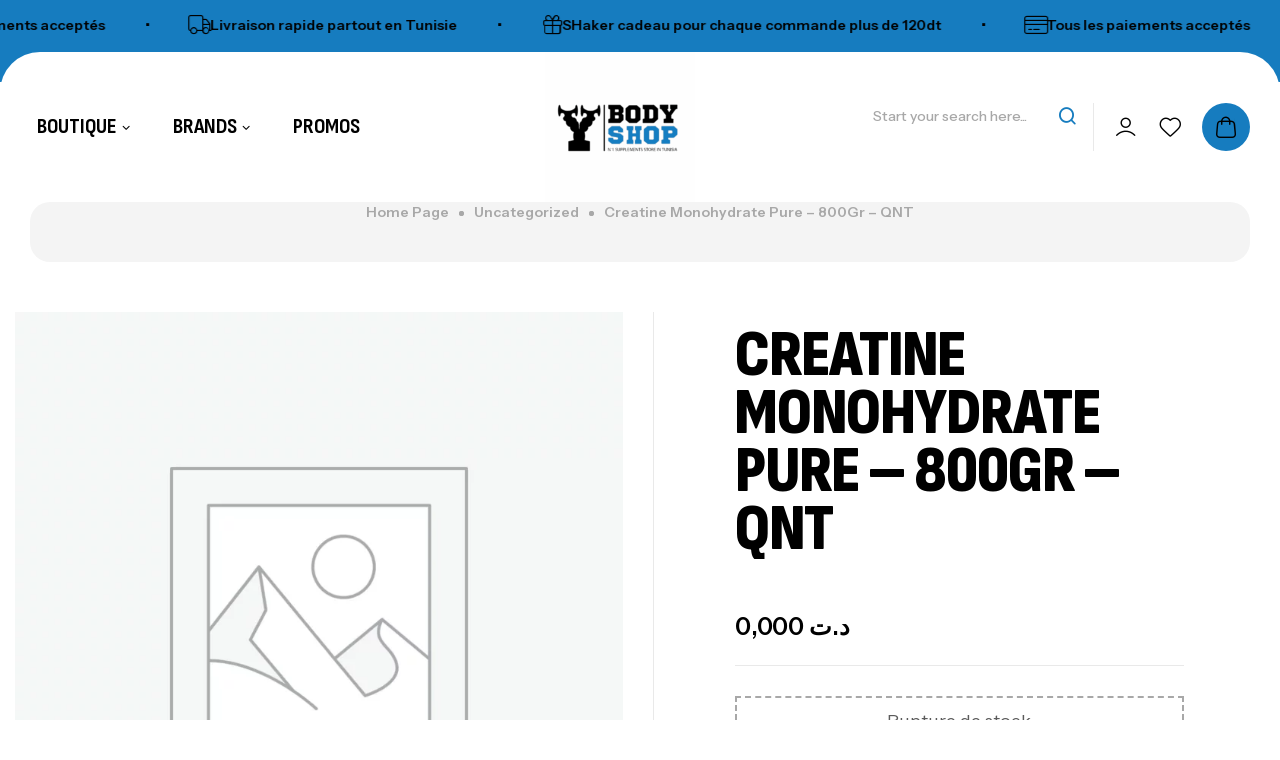

--- FILE ---
content_type: text/html; charset=UTF-8
request_url: https://body-shop.tn/product/creatine-monohydrate-pure-800gr-qnt/
body_size: 41070
content:
<!doctype html>
<html lang="fr-FR">
<head>
	<meta charset="UTF-8">
	<meta name="viewport" content="width=device-width, initial-scale=1.0, maximum-scale=1.0">
	<link rel="profile" href="//gmpg.org/xfn/11">
	<meta name='robots' content='index, follow, max-image-preview:large, max-snippet:-1, max-video-preview:-1' />
<link rel="dns-prefetch" href="//fonts.googleapis.com">
<link rel="dns-prefetch" href="//s.w.org">

<link rel="preconnect" href="https://fonts.googleapis.com">
<link rel="preconnect" href="https://fonts.gstatic.com" crossorigin><script>window._wca = window._wca || [];</script>

	<!-- This site is optimized with the Yoast SEO plugin v26.8 - https://yoast.com/product/yoast-seo-wordpress/ -->
	<title>Creatine Monohydrate Pure – 800Gr – QNT - Body Shop Nutrition</title>
	<link rel="canonical" href="https://body-shop.tn/product/creatine-monohydrate-pure-800gr-qnt/" />
	<meta property="og:locale" content="fr_FR" />
	<meta property="og:type" content="article" />
	<meta property="og:title" content="Creatine Monohydrate Pure – 800Gr – QNT - Body Shop Nutrition" />
	<meta property="og:description" content="La créatine monohydrate en poudre est le complément idéal pour les sportifs qui veulent améliorer leur force ou leur explosivité. La créatine que nous vous proposons est pure et idéale en combinaison à des entraînements de courtes séries intensives. Elle permet également une meilleure récupération après l’effort. La créatine en poudre est le complément idéal pour les sportifs qui veulent améliorer leurs [&hellip;]" />
	<meta property="og:url" content="https://body-shop.tn/product/creatine-monohydrate-pure-800gr-qnt/" />
	<meta property="og:site_name" content="Body Shop Nutrition" />
	<meta name="twitter:card" content="summary_large_image" />
	<meta name="twitter:label1" content="Durée de lecture estimée" />
	<meta name="twitter:data1" content="3 minutes" />
	<script type="application/ld+json" class="yoast-schema-graph">{"@context":"https://schema.org","@graph":[{"@type":"WebPage","@id":"https://body-shop.tn/product/creatine-monohydrate-pure-800gr-qnt/","url":"https://body-shop.tn/product/creatine-monohydrate-pure-800gr-qnt/","name":"Creatine Monohydrate Pure – 800Gr – QNT - Body Shop Nutrition","isPartOf":{"@id":"https://body-shop.tn/#website"},"datePublished":"2025-09-21T18:22:53+00:00","breadcrumb":{"@id":"https://body-shop.tn/product/creatine-monohydrate-pure-800gr-qnt/#breadcrumb"},"inLanguage":"fr-FR","potentialAction":[{"@type":"ReadAction","target":["https://body-shop.tn/product/creatine-monohydrate-pure-800gr-qnt/"]}]},{"@type":"BreadcrumbList","@id":"https://body-shop.tn/product/creatine-monohydrate-pure-800gr-qnt/#breadcrumb","itemListElement":[{"@type":"ListItem","position":1,"name":"Accueil","item":"https://body-shop.tn/"},{"@type":"ListItem","position":2,"name":"Shop","item":"https://body-shop.tn/shop/"},{"@type":"ListItem","position":3,"name":"Creatine Monohydrate Pure – 800Gr – QNT"}]},{"@type":"WebSite","@id":"https://body-shop.tn/#website","url":"https://body-shop.tn/","name":"Body Shop Nutrition","description":"Supplements shop","publisher":{"@id":"https://body-shop.tn/#organization"},"potentialAction":[{"@type":"SearchAction","target":{"@type":"EntryPoint","urlTemplate":"https://body-shop.tn/?s={search_term_string}"},"query-input":{"@type":"PropertyValueSpecification","valueRequired":true,"valueName":"search_term_string"}}],"inLanguage":"fr-FR"},{"@type":"Organization","@id":"https://body-shop.tn/#organization","name":"Body Shop Nutrition","url":"https://body-shop.tn/","logo":{"@type":"ImageObject","inLanguage":"fr-FR","@id":"https://body-shop.tn/#/schema/logo/image/","url":"","contentUrl":"","caption":"Body Shop Nutrition"},"image":{"@id":"https://body-shop.tn/#/schema/logo/image/"}}]}</script>
	<!-- / Yoast SEO plugin. -->


<link rel='dns-prefetch' href='//stats.wp.com' />
<link rel='dns-prefetch' href='//www.googletagmanager.com' />
<link rel='dns-prefetch' href='//fonts.googleapis.com' />
<link rel='dns-prefetch' href='//pagead2.googlesyndication.com' />
<link rel="alternate" type="application/rss+xml" title="Body Shop Nutrition &raquo; Flux" href="https://body-shop.tn/feed/" />
<link rel="alternate" type="application/rss+xml" title="Body Shop Nutrition &raquo; Flux des commentaires" href="https://body-shop.tn/comments/feed/" />
<link rel="alternate" type="application/rss+xml" title="Body Shop Nutrition &raquo; Creatine Monohydrate Pure – 800Gr – QNT Flux des commentaires" href="https://body-shop.tn/product/creatine-monohydrate-pure-800gr-qnt/feed/" />
<link rel="alternate" title="oEmbed (JSON)" type="application/json+oembed" href="https://body-shop.tn/wp-json/oembed/1.0/embed?url=https%3A%2F%2Fbody-shop.tn%2Fproduct%2Fcreatine-monohydrate-pure-800gr-qnt%2F" />
<link rel="alternate" title="oEmbed (XML)" type="text/xml+oembed" href="https://body-shop.tn/wp-json/oembed/1.0/embed?url=https%3A%2F%2Fbody-shop.tn%2Fproduct%2Fcreatine-monohydrate-pure-800gr-qnt%2F&#038;format=xml" />
<style id='wp-img-auto-sizes-contain-inline-css'>
img:is([sizes=auto i],[sizes^="auto," i]){contain-intrinsic-size:3000px 1500px}
/*# sourceURL=wp-img-auto-sizes-contain-inline-css */
</style>
<link rel='stylesheet' id='hfe-widgets-style-css' href='https://body-shop.tn/wp-content/plugins/header-footer-elementor/inc/widgets-css/frontend.css?ver=2.8.1' media='all' />
<link rel='stylesheet' id='hfe-woo-product-grid-css' href='https://body-shop.tn/wp-content/plugins/header-footer-elementor/inc/widgets-css/woo-products.css?ver=2.8.1' media='all' />
<style id='wp-emoji-styles-inline-css'>

	img.wp-smiley, img.emoji {
		display: inline !important;
		border: none !important;
		box-shadow: none !important;
		height: 1em !important;
		width: 1em !important;
		margin: 0 0.07em !important;
		vertical-align: -0.1em !important;
		background: none !important;
		padding: 0 !important;
	}
/*# sourceURL=wp-emoji-styles-inline-css */
</style>
<link rel='stylesheet' id='wp-block-library-css' href='https://body-shop.tn/wp-includes/css/dist/block-library/style.min.css?ver=6.9' media='all' />
<style id='wp-block-library-theme-inline-css'>
.wp-block-audio :where(figcaption){color:#555;font-size:13px;text-align:center}.is-dark-theme .wp-block-audio :where(figcaption){color:#ffffffa6}.wp-block-audio{margin:0 0 1em}.wp-block-code{border:1px solid #ccc;border-radius:4px;font-family:Menlo,Consolas,monaco,monospace;padding:.8em 1em}.wp-block-embed :where(figcaption){color:#555;font-size:13px;text-align:center}.is-dark-theme .wp-block-embed :where(figcaption){color:#ffffffa6}.wp-block-embed{margin:0 0 1em}.blocks-gallery-caption{color:#555;font-size:13px;text-align:center}.is-dark-theme .blocks-gallery-caption{color:#ffffffa6}:root :where(.wp-block-image figcaption){color:#555;font-size:13px;text-align:center}.is-dark-theme :root :where(.wp-block-image figcaption){color:#ffffffa6}.wp-block-image{margin:0 0 1em}.wp-block-pullquote{border-bottom:4px solid;border-top:4px solid;color:currentColor;margin-bottom:1.75em}.wp-block-pullquote :where(cite),.wp-block-pullquote :where(footer),.wp-block-pullquote__citation{color:currentColor;font-size:.8125em;font-style:normal;text-transform:uppercase}.wp-block-quote{border-left:.25em solid;margin:0 0 1.75em;padding-left:1em}.wp-block-quote cite,.wp-block-quote footer{color:currentColor;font-size:.8125em;font-style:normal;position:relative}.wp-block-quote:where(.has-text-align-right){border-left:none;border-right:.25em solid;padding-left:0;padding-right:1em}.wp-block-quote:where(.has-text-align-center){border:none;padding-left:0}.wp-block-quote.is-large,.wp-block-quote.is-style-large,.wp-block-quote:where(.is-style-plain){border:none}.wp-block-search .wp-block-search__label{font-weight:700}.wp-block-search__button{border:1px solid #ccc;padding:.375em .625em}:where(.wp-block-group.has-background){padding:1.25em 2.375em}.wp-block-separator.has-css-opacity{opacity:.4}.wp-block-separator{border:none;border-bottom:2px solid;margin-left:auto;margin-right:auto}.wp-block-separator.has-alpha-channel-opacity{opacity:1}.wp-block-separator:not(.is-style-wide):not(.is-style-dots){width:100px}.wp-block-separator.has-background:not(.is-style-dots){border-bottom:none;height:1px}.wp-block-separator.has-background:not(.is-style-wide):not(.is-style-dots){height:2px}.wp-block-table{margin:0 0 1em}.wp-block-table td,.wp-block-table th{word-break:normal}.wp-block-table :where(figcaption){color:#555;font-size:13px;text-align:center}.is-dark-theme .wp-block-table :where(figcaption){color:#ffffffa6}.wp-block-video :where(figcaption){color:#555;font-size:13px;text-align:center}.is-dark-theme .wp-block-video :where(figcaption){color:#ffffffa6}.wp-block-video{margin:0 0 1em}:root :where(.wp-block-template-part.has-background){margin-bottom:0;margin-top:0;padding:1.25em 2.375em}
/*# sourceURL=/wp-includes/css/dist/block-library/theme.min.css */
</style>
<style id='classic-theme-styles-inline-css'>
/*! This file is auto-generated */
.wp-block-button__link{color:#fff;background-color:#32373c;border-radius:9999px;box-shadow:none;text-decoration:none;padding:calc(.667em + 2px) calc(1.333em + 2px);font-size:1.125em}.wp-block-file__button{background:#32373c;color:#fff;text-decoration:none}
/*# sourceURL=/wp-includes/css/classic-themes.min.css */
</style>
<link rel='stylesheet' id='mediaelement-css' href='https://body-shop.tn/wp-includes/js/mediaelement/mediaelementplayer-legacy.min.css?ver=4.2.17' media='all' />
<link rel='stylesheet' id='wp-mediaelement-css' href='https://body-shop.tn/wp-includes/js/mediaelement/wp-mediaelement.min.css?ver=6.9' media='all' />
<style id='jetpack-sharing-buttons-style-inline-css'>
.jetpack-sharing-buttons__services-list{display:flex;flex-direction:row;flex-wrap:wrap;gap:0;list-style-type:none;margin:5px;padding:0}.jetpack-sharing-buttons__services-list.has-small-icon-size{font-size:12px}.jetpack-sharing-buttons__services-list.has-normal-icon-size{font-size:16px}.jetpack-sharing-buttons__services-list.has-large-icon-size{font-size:24px}.jetpack-sharing-buttons__services-list.has-huge-icon-size{font-size:36px}@media print{.jetpack-sharing-buttons__services-list{display:none!important}}.editor-styles-wrapper .wp-block-jetpack-sharing-buttons{gap:0;padding-inline-start:0}ul.jetpack-sharing-buttons__services-list.has-background{padding:1.25em 2.375em}
/*# sourceURL=https://body-shop.tn/wp-content/plugins/jetpack/_inc/blocks/sharing-buttons/view.css */
</style>
<link rel='stylesheet' id='nutreko-gutenberg-blocks-css' href='https://body-shop.tn/wp-content/themes/nutreko/assets/css/base/gutenberg-blocks.css?ver=1.0.8' media='all' />
<style id='global-styles-inline-css'>
:root{--wp--preset--aspect-ratio--square: 1;--wp--preset--aspect-ratio--4-3: 4/3;--wp--preset--aspect-ratio--3-4: 3/4;--wp--preset--aspect-ratio--3-2: 3/2;--wp--preset--aspect-ratio--2-3: 2/3;--wp--preset--aspect-ratio--16-9: 16/9;--wp--preset--aspect-ratio--9-16: 9/16;--wp--preset--color--black: #000000;--wp--preset--color--cyan-bluish-gray: #abb8c3;--wp--preset--color--white: #ffffff;--wp--preset--color--pale-pink: #f78da7;--wp--preset--color--vivid-red: #cf2e2e;--wp--preset--color--luminous-vivid-orange: #ff6900;--wp--preset--color--luminous-vivid-amber: #fcb900;--wp--preset--color--light-green-cyan: #7bdcb5;--wp--preset--color--vivid-green-cyan: #00d084;--wp--preset--color--pale-cyan-blue: #8ed1fc;--wp--preset--color--vivid-cyan-blue: #0693e3;--wp--preset--color--vivid-purple: #9b51e0;--wp--preset--gradient--vivid-cyan-blue-to-vivid-purple: linear-gradient(135deg,rgb(6,147,227) 0%,rgb(155,81,224) 100%);--wp--preset--gradient--light-green-cyan-to-vivid-green-cyan: linear-gradient(135deg,rgb(122,220,180) 0%,rgb(0,208,130) 100%);--wp--preset--gradient--luminous-vivid-amber-to-luminous-vivid-orange: linear-gradient(135deg,rgb(252,185,0) 0%,rgb(255,105,0) 100%);--wp--preset--gradient--luminous-vivid-orange-to-vivid-red: linear-gradient(135deg,rgb(255,105,0) 0%,rgb(207,46,46) 100%);--wp--preset--gradient--very-light-gray-to-cyan-bluish-gray: linear-gradient(135deg,rgb(238,238,238) 0%,rgb(169,184,195) 100%);--wp--preset--gradient--cool-to-warm-spectrum: linear-gradient(135deg,rgb(74,234,220) 0%,rgb(151,120,209) 20%,rgb(207,42,186) 40%,rgb(238,44,130) 60%,rgb(251,105,98) 80%,rgb(254,248,76) 100%);--wp--preset--gradient--blush-light-purple: linear-gradient(135deg,rgb(255,206,236) 0%,rgb(152,150,240) 100%);--wp--preset--gradient--blush-bordeaux: linear-gradient(135deg,rgb(254,205,165) 0%,rgb(254,45,45) 50%,rgb(107,0,62) 100%);--wp--preset--gradient--luminous-dusk: linear-gradient(135deg,rgb(255,203,112) 0%,rgb(199,81,192) 50%,rgb(65,88,208) 100%);--wp--preset--gradient--pale-ocean: linear-gradient(135deg,rgb(255,245,203) 0%,rgb(182,227,212) 50%,rgb(51,167,181) 100%);--wp--preset--gradient--electric-grass: linear-gradient(135deg,rgb(202,248,128) 0%,rgb(113,206,126) 100%);--wp--preset--gradient--midnight: linear-gradient(135deg,rgb(2,3,129) 0%,rgb(40,116,252) 100%);--wp--preset--font-size--small: 13px;--wp--preset--font-size--medium: 20px;--wp--preset--font-size--large: 36px;--wp--preset--font-size--x-large: 42px;--wp--preset--spacing--20: 0.44rem;--wp--preset--spacing--30: 0.67rem;--wp--preset--spacing--40: 1rem;--wp--preset--spacing--50: 1.5rem;--wp--preset--spacing--60: 2.25rem;--wp--preset--spacing--70: 3.38rem;--wp--preset--spacing--80: 5.06rem;--wp--preset--shadow--natural: 6px 6px 9px rgba(0, 0, 0, 0.2);--wp--preset--shadow--deep: 12px 12px 50px rgba(0, 0, 0, 0.4);--wp--preset--shadow--sharp: 6px 6px 0px rgba(0, 0, 0, 0.2);--wp--preset--shadow--outlined: 6px 6px 0px -3px rgb(255, 255, 255), 6px 6px rgb(0, 0, 0);--wp--preset--shadow--crisp: 6px 6px 0px rgb(0, 0, 0);}:where(.is-layout-flex){gap: 0.5em;}:where(.is-layout-grid){gap: 0.5em;}body .is-layout-flex{display: flex;}.is-layout-flex{flex-wrap: wrap;align-items: center;}.is-layout-flex > :is(*, div){margin: 0;}body .is-layout-grid{display: grid;}.is-layout-grid > :is(*, div){margin: 0;}:where(.wp-block-columns.is-layout-flex){gap: 2em;}:where(.wp-block-columns.is-layout-grid){gap: 2em;}:where(.wp-block-post-template.is-layout-flex){gap: 1.25em;}:where(.wp-block-post-template.is-layout-grid){gap: 1.25em;}.has-black-color{color: var(--wp--preset--color--black) !important;}.has-cyan-bluish-gray-color{color: var(--wp--preset--color--cyan-bluish-gray) !important;}.has-white-color{color: var(--wp--preset--color--white) !important;}.has-pale-pink-color{color: var(--wp--preset--color--pale-pink) !important;}.has-vivid-red-color{color: var(--wp--preset--color--vivid-red) !important;}.has-luminous-vivid-orange-color{color: var(--wp--preset--color--luminous-vivid-orange) !important;}.has-luminous-vivid-amber-color{color: var(--wp--preset--color--luminous-vivid-amber) !important;}.has-light-green-cyan-color{color: var(--wp--preset--color--light-green-cyan) !important;}.has-vivid-green-cyan-color{color: var(--wp--preset--color--vivid-green-cyan) !important;}.has-pale-cyan-blue-color{color: var(--wp--preset--color--pale-cyan-blue) !important;}.has-vivid-cyan-blue-color{color: var(--wp--preset--color--vivid-cyan-blue) !important;}.has-vivid-purple-color{color: var(--wp--preset--color--vivid-purple) !important;}.has-black-background-color{background-color: var(--wp--preset--color--black) !important;}.has-cyan-bluish-gray-background-color{background-color: var(--wp--preset--color--cyan-bluish-gray) !important;}.has-white-background-color{background-color: var(--wp--preset--color--white) !important;}.has-pale-pink-background-color{background-color: var(--wp--preset--color--pale-pink) !important;}.has-vivid-red-background-color{background-color: var(--wp--preset--color--vivid-red) !important;}.has-luminous-vivid-orange-background-color{background-color: var(--wp--preset--color--luminous-vivid-orange) !important;}.has-luminous-vivid-amber-background-color{background-color: var(--wp--preset--color--luminous-vivid-amber) !important;}.has-light-green-cyan-background-color{background-color: var(--wp--preset--color--light-green-cyan) !important;}.has-vivid-green-cyan-background-color{background-color: var(--wp--preset--color--vivid-green-cyan) !important;}.has-pale-cyan-blue-background-color{background-color: var(--wp--preset--color--pale-cyan-blue) !important;}.has-vivid-cyan-blue-background-color{background-color: var(--wp--preset--color--vivid-cyan-blue) !important;}.has-vivid-purple-background-color{background-color: var(--wp--preset--color--vivid-purple) !important;}.has-black-border-color{border-color: var(--wp--preset--color--black) !important;}.has-cyan-bluish-gray-border-color{border-color: var(--wp--preset--color--cyan-bluish-gray) !important;}.has-white-border-color{border-color: var(--wp--preset--color--white) !important;}.has-pale-pink-border-color{border-color: var(--wp--preset--color--pale-pink) !important;}.has-vivid-red-border-color{border-color: var(--wp--preset--color--vivid-red) !important;}.has-luminous-vivid-orange-border-color{border-color: var(--wp--preset--color--luminous-vivid-orange) !important;}.has-luminous-vivid-amber-border-color{border-color: var(--wp--preset--color--luminous-vivid-amber) !important;}.has-light-green-cyan-border-color{border-color: var(--wp--preset--color--light-green-cyan) !important;}.has-vivid-green-cyan-border-color{border-color: var(--wp--preset--color--vivid-green-cyan) !important;}.has-pale-cyan-blue-border-color{border-color: var(--wp--preset--color--pale-cyan-blue) !important;}.has-vivid-cyan-blue-border-color{border-color: var(--wp--preset--color--vivid-cyan-blue) !important;}.has-vivid-purple-border-color{border-color: var(--wp--preset--color--vivid-purple) !important;}.has-vivid-cyan-blue-to-vivid-purple-gradient-background{background: var(--wp--preset--gradient--vivid-cyan-blue-to-vivid-purple) !important;}.has-light-green-cyan-to-vivid-green-cyan-gradient-background{background: var(--wp--preset--gradient--light-green-cyan-to-vivid-green-cyan) !important;}.has-luminous-vivid-amber-to-luminous-vivid-orange-gradient-background{background: var(--wp--preset--gradient--luminous-vivid-amber-to-luminous-vivid-orange) !important;}.has-luminous-vivid-orange-to-vivid-red-gradient-background{background: var(--wp--preset--gradient--luminous-vivid-orange-to-vivid-red) !important;}.has-very-light-gray-to-cyan-bluish-gray-gradient-background{background: var(--wp--preset--gradient--very-light-gray-to-cyan-bluish-gray) !important;}.has-cool-to-warm-spectrum-gradient-background{background: var(--wp--preset--gradient--cool-to-warm-spectrum) !important;}.has-blush-light-purple-gradient-background{background: var(--wp--preset--gradient--blush-light-purple) !important;}.has-blush-bordeaux-gradient-background{background: var(--wp--preset--gradient--blush-bordeaux) !important;}.has-luminous-dusk-gradient-background{background: var(--wp--preset--gradient--luminous-dusk) !important;}.has-pale-ocean-gradient-background{background: var(--wp--preset--gradient--pale-ocean) !important;}.has-electric-grass-gradient-background{background: var(--wp--preset--gradient--electric-grass) !important;}.has-midnight-gradient-background{background: var(--wp--preset--gradient--midnight) !important;}.has-small-font-size{font-size: var(--wp--preset--font-size--small) !important;}.has-medium-font-size{font-size: var(--wp--preset--font-size--medium) !important;}.has-large-font-size{font-size: var(--wp--preset--font-size--large) !important;}.has-x-large-font-size{font-size: var(--wp--preset--font-size--x-large) !important;}
:where(.wp-block-post-template.is-layout-flex){gap: 1.25em;}:where(.wp-block-post-template.is-layout-grid){gap: 1.25em;}
:where(.wp-block-term-template.is-layout-flex){gap: 1.25em;}:where(.wp-block-term-template.is-layout-grid){gap: 1.25em;}
:where(.wp-block-columns.is-layout-flex){gap: 2em;}:where(.wp-block-columns.is-layout-grid){gap: 2em;}
:root :where(.wp-block-pullquote){font-size: 1.5em;line-height: 1.6;}
/*# sourceURL=global-styles-inline-css */
</style>
<link rel='stylesheet' id='woo2doli-frontend-css' href='https://body-shop.tn/wp-content/plugins/Woo2doli/assets/css/frontend.css?ver=1.12.1' media='all' />
<link rel='stylesheet' id='contact-form-7-css' href='https://body-shop.tn/wp-content/plugins/contact-form-7/includes/css/styles.css?ver=6.1.4' media='all' />
<link rel='stylesheet' id='sr7css-css' href='//body-shop.tn/wp-content/plugins/revslider/public/css/sr7.css?ver=6.7.37' media='all' />
<link rel='stylesheet' id='photoswipe-css' href='https://body-shop.tn/wp-content/plugins/woocommerce/assets/css/photoswipe/photoswipe.min.css?ver=10.4.3' media='all' />
<link rel='stylesheet' id='photoswipe-default-skin-css' href='https://body-shop.tn/wp-content/plugins/woocommerce/assets/css/photoswipe/default-skin/default-skin.min.css?ver=10.4.3' media='all' />
<style id='woocommerce-inline-inline-css'>
.woocommerce form .form-row .required { visibility: visible; }
/*# sourceURL=woocommerce-inline-inline-css */
</style>
<link rel='stylesheet' id='hfe-style-css' href='https://body-shop.tn/wp-content/plugins/header-footer-elementor/assets/css/header-footer-elementor.css?ver=2.8.1' media='all' />
<link rel='stylesheet' id='elementor-frontend-css' href='https://body-shop.tn/wp-content/uploads/elementor/css/custom-frontend.min.css?ver=1769380463' media='all' />
<link rel='stylesheet' id='elementor-post-8-css' href='https://body-shop.tn/wp-content/uploads/elementor/css/post-8.css?ver=1769380463' media='all' />
<link rel='stylesheet' id='elementor-post-162-css' href='https://body-shop.tn/wp-content/uploads/elementor/css/post-162.css?ver=1769380463' media='all' />
<link rel='stylesheet' id='elementor-post-231-css' href='https://body-shop.tn/wp-content/uploads/elementor/css/post-231.css?ver=1769380463' media='all' />
<link rel='stylesheet' id='elementor-post-2596-css' href='https://body-shop.tn/wp-content/uploads/elementor/css/post-2596.css?ver=1769380463' media='all' />
<link rel='stylesheet' id='tunisiesms-admin-bar-css' href='https://body-shop.tn/wp-content/plugins/tunisie-sms/assets/css/admin-bar.css?ver=24.02.13' media='all' />
<link rel='stylesheet' id='tunisiesms-subscribe-css' href='https://body-shop.tn/wp-content/plugins/tunisie-sms/assets/css/subscribe.css?ver=24.02.13' media='all' />
<link rel='stylesheet' id='woo-variation-swatches-css' href='https://body-shop.tn/wp-content/plugins/woo-variation-swatches/assets/css/frontend.min.css?ver=1763385722' media='all' />
<style id='woo-variation-swatches-inline-css'>
:root {
--wvs-tick:url("data:image/svg+xml;utf8,%3Csvg filter='drop-shadow(0px 0px 2px rgb(0 0 0 / .8))' xmlns='http://www.w3.org/2000/svg'  viewBox='0 0 30 30'%3E%3Cpath fill='none' stroke='%23ffffff' stroke-linecap='round' stroke-linejoin='round' stroke-width='4' d='M4 16L11 23 27 7'/%3E%3C/svg%3E");

--wvs-cross:url("data:image/svg+xml;utf8,%3Csvg filter='drop-shadow(0px 0px 5px rgb(255 255 255 / .6))' xmlns='http://www.w3.org/2000/svg' width='72px' height='72px' viewBox='0 0 24 24'%3E%3Cpath fill='none' stroke='%23ff0000' stroke-linecap='round' stroke-width='0.6' d='M5 5L19 19M19 5L5 19'/%3E%3C/svg%3E");
--wvs-single-product-item-width:30px;
--wvs-single-product-item-height:30px;
--wvs-single-product-item-font-size:16px}
/*# sourceURL=woo-variation-swatches-inline-css */
</style>
<link rel='stylesheet' id='hint-css' href='https://body-shop.tn/wp-content/plugins/woo-smart-compare/assets/libs/hint/hint.min.css?ver=6.9' media='all' />
<link rel='stylesheet' id='perfect-scrollbar-css' href='https://body-shop.tn/wp-content/plugins/woo-smart-compare/assets/libs/perfect-scrollbar/css/perfect-scrollbar.min.css?ver=6.9' media='all' />
<link rel='stylesheet' id='perfect-scrollbar-wpc-css' href='https://body-shop.tn/wp-content/plugins/woo-smart-compare/assets/libs/perfect-scrollbar/css/custom-theme.css?ver=6.9' media='all' />
<link rel='stylesheet' id='woosc-frontend-css' href='https://body-shop.tn/wp-content/plugins/woo-smart-compare/assets/css/frontend.css?ver=6.5.3' media='all' />
<link rel='stylesheet' id='slick-css' href='https://body-shop.tn/wp-content/plugins/woo-smart-quick-view/assets/libs/slick/slick.css?ver=6.9' media='all' />
<link rel='stylesheet' id='magnific-popup-css' href='https://body-shop.tn/wp-content/themes/nutreko/assets/css/libs/magnific-popup.css?ver=1.0.8' media='all' />
<link rel='stylesheet' id='woosq-feather-css' href='https://body-shop.tn/wp-content/plugins/woo-smart-quick-view/assets/libs/feather/feather.css?ver=6.9' media='all' />
<link rel='stylesheet' id='woosq-frontend-css' href='https://body-shop.tn/wp-content/plugins/woo-smart-quick-view/assets/css/frontend.css?ver=4.2.8' media='all' />
<link rel='stylesheet' id='woosw-icons-css' href='https://body-shop.tn/wp-content/plugins/woo-smart-wishlist/assets/css/icons.css?ver=5.0.8' media='all' />
<link rel='stylesheet' id='woosw-frontend-css' href='https://body-shop.tn/wp-content/plugins/woo-smart-wishlist/assets/css/frontend.css?ver=5.0.8' media='all' />
<style id='woosw-frontend-inline-css'>
.woosw-popup .woosw-popup-inner .woosw-popup-content .woosw-popup-content-bot .woosw-notice { background-color: #5fbd74; } .woosw-popup .woosw-popup-inner .woosw-popup-content .woosw-popup-content-bot .woosw-popup-content-bot-inner a:hover { color: #5fbd74; border-color: #5fbd74; } 
/*# sourceURL=woosw-frontend-inline-css */
</style>
<link rel='stylesheet' id='nutreko-style-css' href='https://body-shop.tn/wp-content/themes/nutreko/style.css?ver=1.0.8' media='all' />
<style id='nutreko-style-inline-css'>
body{--product-img-hz-ratio:1/1; --product-img-bg:#f5f5f5;}
.product-label.product-label-3967{color: #61d7ba; border-color: #61d7ba;}.product-label.product-label-3956{color: #8aa9d8; border-color: #8aa9d8;}
body{--primary:#167CBF;--primary_hover:#0497F7;--text:#5B5B5B;--text_light:#A8A8A8;--accent:#000000;--highligh:#EE440E;--border:#E9E9E9;--background:#FFFFFF;--background_light:#F4F4F4;}
/*# sourceURL=nutreko-style-inline-css */
</style>
<link rel='stylesheet' id='nutreko-fonts-css' href='https://fonts.googleapis.com/css2?family=Instrument+Sans:wght@400;500;600;700&#038;family=Sofia+Sans+Condensed:wght@700;900&#038;subset=latin%2Clatin-ext&#038;display=swap' media='all' />
<link rel='stylesheet' id='elementor-post-1227-css' href='https://body-shop.tn/wp-content/uploads/elementor/css/post-1227.css?ver=1769380463' media='all' />
<link rel='stylesheet' id='nutreko-elementor-css' href='https://body-shop.tn/wp-content/themes/nutreko/assets/css/base/elementor.css?ver=1.0.8' media='all' />
<link rel='stylesheet' id='swiper-css' href='https://body-shop.tn/wp-content/plugins/elementor/assets/lib/swiper/v8/css/swiper.min.css?ver=8.4.5' media='all' />
<link rel='stylesheet' id='e-swiper-css' href='https://body-shop.tn/wp-content/plugins/elementor/assets/css/conditionals/e-swiper.min.css?ver=3.34.2' media='all' />
<link rel='stylesheet' id='hfe-elementor-icons-css' href='https://body-shop.tn/wp-content/plugins/elementor/assets/lib/eicons/css/elementor-icons.min.css?ver=5.34.0' media='all' />
<link rel='stylesheet' id='hfe-icons-list-css' href='https://body-shop.tn/wp-content/plugins/elementor/assets/css/widget-icon-list.min.css?ver=3.24.3' media='all' />
<link rel='stylesheet' id='hfe-social-icons-css' href='https://body-shop.tn/wp-content/plugins/elementor/assets/css/widget-social-icons.min.css?ver=3.24.0' media='all' />
<link rel='stylesheet' id='hfe-social-share-icons-brands-css' href='https://body-shop.tn/wp-content/plugins/elementor/assets/lib/font-awesome/css/brands.css?ver=5.15.3' media='all' />
<link rel='stylesheet' id='hfe-social-share-icons-fontawesome-css' href='https://body-shop.tn/wp-content/plugins/elementor/assets/lib/font-awesome/css/fontawesome.css?ver=5.15.3' media='all' />
<link rel='stylesheet' id='hfe-nav-menu-icons-css' href='https://body-shop.tn/wp-content/plugins/elementor/assets/lib/font-awesome/css/solid.css?ver=5.15.3' media='all' />
<link rel='stylesheet' id='nutreko-woocommerce-style-css' href='https://body-shop.tn/wp-content/themes/nutreko/assets/css/woocommerce/woocommerce.css?ver=1.0.8' media='all' />
<link rel='stylesheet' id='tooltipster-css' href='https://body-shop.tn/wp-content/themes/nutreko/assets/css/libs/tooltipster.bundle.min.css?ver=1.0.8' media='all' />
<link rel='stylesheet' id='nutreko-child-style-css' href='https://body-shop.tn/wp-content/themes/nutreko-child/style.css?ver=1.0.8' media='all' />
<link rel='stylesheet' id='elementor-gf-sofiasanscondensed-css' href='https://fonts.googleapis.com/css?family=Sofia+Sans+Condensed:100,100italic,200,200italic,300,300italic,400,400italic,500,500italic,600,600italic,700,700italic,800,800italic,900,900italic&#038;display=swap' media='all' />
<link rel='stylesheet' id='elementor-gf-instrumentsans-css' href='https://fonts.googleapis.com/css?family=Instrument+Sans:100,100italic,200,200italic,300,300italic,400,400italic,500,500italic,600,600italic,700,700italic,800,800italic,900,900italic&#038;display=swap' media='all' />
<script type="text/template" id="tmpl-variation-template">
	<div class="woocommerce-variation-description">{{{ data.variation.variation_description }}}</div>
	<div class="woocommerce-variation-price">{{{ data.variation.price_html }}}</div>
	<div class="woocommerce-variation-availability">{{{ data.variation.availability_html }}}</div>
</script>
<script type="text/template" id="tmpl-unavailable-variation-template">
	<p role="alert">Désolé, ce produit n&rsquo;est pas disponible. Veuillez choisir une combinaison différente.</p>
</script>
<script src="https://body-shop.tn/wp-includes/js/jquery/jquery.min.js?ver=3.7.1" id="jquery-core-js"></script>
<script src="https://body-shop.tn/wp-includes/js/jquery/jquery-migrate.min.js?ver=3.4.1" id="jquery-migrate-js"></script>
<script id="jquery-js-after">
!function($){"use strict";$(document).ready(function(){$(this).scrollTop()>100&&$(".hfe-scroll-to-top-wrap").removeClass("hfe-scroll-to-top-hide"),$(window).scroll(function(){$(this).scrollTop()<100?$(".hfe-scroll-to-top-wrap").fadeOut(300):$(".hfe-scroll-to-top-wrap").fadeIn(300)}),$(".hfe-scroll-to-top-wrap").on("click",function(){$("html, body").animate({scrollTop:0},300);return!1})})}(jQuery);
!function($){'use strict';$(document).ready(function(){var bar=$('.hfe-reading-progress-bar');if(!bar.length)return;$(window).on('scroll',function(){var s=$(window).scrollTop(),d=$(document).height()-$(window).height(),p=d? s/d*100:0;bar.css('width',p+'%')});});}(jQuery);
//# sourceURL=jquery-js-after
</script>
<script data-jetpack-boost="ignore" src="//body-shop.tn/wp-content/plugins/revslider/public/js/libs/tptools.js?ver=6.7.37" id="tp-tools-js" async data-wp-strategy="async"></script>
<script data-jetpack-boost="ignore" src="//body-shop.tn/wp-content/plugins/revslider/public/js/sr7.js?ver=6.7.37" id="sr7-js" async data-wp-strategy="async"></script>
<script src="https://body-shop.tn/wp-content/plugins/woocommerce/assets/js/jquery-blockui/jquery.blockUI.min.js?ver=2.7.0-wc.10.4.3" id="wc-jquery-blockui-js" data-wp-strategy="defer"></script>
<script id="wc-add-to-cart-js-extra">
var wc_add_to_cart_params = {"ajax_url":"/wp-admin/admin-ajax.php","wc_ajax_url":"/?wc-ajax=%%endpoint%%","i18n_view_cart":"","cart_url":"https://body-shop.tn/cart/","is_cart":"","cart_redirect_after_add":"no"};
//# sourceURL=wc-add-to-cart-js-extra
</script>
<script src="https://body-shop.tn/wp-content/plugins/woocommerce/assets/js/frontend/add-to-cart.min.js?ver=10.4.3" id="wc-add-to-cart-js" defer data-wp-strategy="defer"></script>
<script src="https://body-shop.tn/wp-content/plugins/woocommerce/assets/js/flexslider/jquery.flexslider.min.js?ver=2.7.2-wc.10.4.3" id="wc-flexslider-js" defer data-wp-strategy="defer"></script>
<script src="https://body-shop.tn/wp-content/plugins/woocommerce/assets/js/photoswipe/photoswipe.min.js?ver=4.1.1-wc.10.4.3" id="wc-photoswipe-js" defer data-wp-strategy="defer"></script>
<script src="https://body-shop.tn/wp-content/plugins/woocommerce/assets/js/photoswipe/photoswipe-ui-default.min.js?ver=4.1.1-wc.10.4.3" id="wc-photoswipe-ui-default-js" defer data-wp-strategy="defer"></script>
<script id="wc-single-product-js-extra">
var wc_single_product_params = {"i18n_required_rating_text":"Veuillez s\u00e9lectionner une note","i18n_rating_options":["1\u00a0\u00e9toile sur 5","2\u00a0\u00e9toiles sur 5","3\u00a0\u00e9toiles sur 5","4\u00a0\u00e9toiles sur 5","5\u00a0\u00e9toiles sur 5"],"i18n_product_gallery_trigger_text":"Voir la galerie d\u2019images en plein \u00e9cran","review_rating_required":"yes","flexslider":{"rtl":false,"animation":"slide","smoothHeight":true,"directionNav":false,"controlNav":"thumbnails","slideshow":false,"animationSpeed":500,"animationLoop":false,"allowOneSlide":false},"zoom_enabled":"","zoom_options":[],"photoswipe_enabled":"1","photoswipe_options":{"shareEl":false,"closeOnScroll":true,"history":false,"hideAnimationDuration":333,"showAnimationDuration":333,"showHideOpacity":true,"fullscreenEl":false},"flexslider_enabled":"1"};
//# sourceURL=wc-single-product-js-extra
</script>
<script src="https://body-shop.tn/wp-content/plugins/woocommerce/assets/js/frontend/single-product.min.js?ver=10.4.3" id="wc-single-product-js" defer data-wp-strategy="defer"></script>
<script src="https://body-shop.tn/wp-content/plugins/woocommerce/assets/js/js-cookie/js.cookie.min.js?ver=2.1.4-wc.10.4.3" id="wc-js-cookie-js" data-wp-strategy="defer"></script>
<script id="ajax-script-js-extra">
var tunisiesms_ajax_object = {"ajaxurl":"https://body-shop.tn/wp-json/wpsms/v1/newsletter","unknown_error":"Unknown Error! Check your connection and try again.","loading_text":"Loading...","subscribe_text":"Subscribe","activation_text":"Activation"};
//# sourceURL=ajax-script-js-extra
</script>
<script src="https://body-shop.tn/wp-content/plugins/tunisie-sms/assets/js/script.js?ver=24.02.13" id="ajax-script-js"></script>
<script src="https://body-shop.tn/wp-includes/js/underscore.min.js?ver=1.13.7" id="underscore-js"></script>
<script id="wp-util-js-extra">
var _wpUtilSettings = {"ajax":{"url":"/wp-admin/admin-ajax.php"}};
//# sourceURL=wp-util-js-extra
</script>
<script src="https://body-shop.tn/wp-includes/js/wp-util.min.js?ver=6.9" id="wp-util-js"></script>
<script src="https://stats.wp.com/s-202605.js" id="woocommerce-analytics-js" defer data-wp-strategy="defer"></script>
<script src="https://body-shop.tn/wp-content/plugins/woocommerce/assets/js/zoom/jquery.zoom.min.js?ver=1.7.21-wc.10.4.3" id="wc-zoom-js" defer data-wp-strategy="defer"></script>

<!-- Extrait de code de la balise Google (gtag.js) ajouté par Site Kit -->
<!-- Extrait Google Analytics ajouté par Site Kit -->
<script src="https://www.googletagmanager.com/gtag/js?id=G-0YQL5JZSTQ" id="google_gtagjs-js" async></script>
<script id="google_gtagjs-js-after">
window.dataLayer = window.dataLayer || [];function gtag(){dataLayer.push(arguments);}
gtag("set","linker",{"domains":["body-shop.tn"]});
gtag("js", new Date());
gtag("set", "developer_id.dZTNiMT", true);
gtag("config", "G-0YQL5JZSTQ");
 window._googlesitekit = window._googlesitekit || {}; window._googlesitekit.throttledEvents = []; window._googlesitekit.gtagEvent = (name, data) => { var key = JSON.stringify( { name, data } ); if ( !! window._googlesitekit.throttledEvents[ key ] ) { return; } window._googlesitekit.throttledEvents[ key ] = true; setTimeout( () => { delete window._googlesitekit.throttledEvents[ key ]; }, 5 ); gtag( "event", name, { ...data, event_source: "site-kit" } ); }; 
//# sourceURL=google_gtagjs-js-after
</script>
<link rel="https://api.w.org/" href="https://body-shop.tn/wp-json/" /><link rel="alternate" title="JSON" type="application/json" href="https://body-shop.tn/wp-json/wp/v2/product/5368" /><link rel="EditURI" type="application/rsd+xml" title="RSD" href="https://body-shop.tn/xmlrpc.php?rsd" />
<meta name="generator" content="WordPress 6.9" />
<meta name="generator" content="WooCommerce 10.4.3" />
<link rel='shortlink' href='https://body-shop.tn/?p=5368' />
<meta name="generator" content="Site Kit by Google 1.170.0" />	<style>img#wpstats{display:none}</style>
			<noscript><style>.woocommerce-product-gallery{ opacity: 1 !important; }</style></noscript>
	
<!-- Balises Meta Google AdSense ajoutées par Site Kit -->
<meta name="google-adsense-platform-account" content="ca-host-pub-2644536267352236">
<meta name="google-adsense-platform-domain" content="sitekit.withgoogle.com">
<!-- Fin des balises Meta End Google AdSense ajoutées par Site Kit -->
<meta name="generator" content="Elementor 3.34.2; features: e_font_icon_svg, additional_custom_breakpoints; settings: css_print_method-external, google_font-enabled, font_display-swap">
			<style>
				.e-con.e-parent:nth-of-type(n+4):not(.e-lazyloaded):not(.e-no-lazyload),
				.e-con.e-parent:nth-of-type(n+4):not(.e-lazyloaded):not(.e-no-lazyload) * {
					background-image: none !important;
				}
				@media screen and (max-height: 1024px) {
					.e-con.e-parent:nth-of-type(n+3):not(.e-lazyloaded):not(.e-no-lazyload),
					.e-con.e-parent:nth-of-type(n+3):not(.e-lazyloaded):not(.e-no-lazyload) * {
						background-image: none !important;
					}
				}
				@media screen and (max-height: 640px) {
					.e-con.e-parent:nth-of-type(n+2):not(.e-lazyloaded):not(.e-no-lazyload),
					.e-con.e-parent:nth-of-type(n+2):not(.e-lazyloaded):not(.e-no-lazyload) * {
						background-image: none !important;
					}
				}
			</style>
			
<!-- Extrait Google AdSense ajouté par Site Kit -->
<script async src="https://pagead2.googlesyndication.com/pagead/js/adsbygoogle.js?client=ca-pub-5440165256099789&amp;host=ca-host-pub-2644536267352236" crossorigin="anonymous"></script>

<!-- End Google AdSense snippet added by Site Kit -->
<link rel="preconnect" href="https://fonts.googleapis.com">
<link rel="preconnect" href="https://fonts.gstatic.com/" crossorigin>
<meta name="generator" content="Powered by Slider Revolution 6.7.37 - responsive, Mobile-Friendly Slider Plugin for WordPress with comfortable drag and drop interface." />
<link rel="icon" href="https://body-shop.tn/wp-content/uploads/2025/09/cropped-503268213_18054265895519619_877288813181763359_n-32x32.jpg" sizes="32x32" />
<link rel="icon" href="https://body-shop.tn/wp-content/uploads/2025/09/cropped-503268213_18054265895519619_877288813181763359_n-192x192.jpg" sizes="192x192" />
<link rel="apple-touch-icon" href="https://body-shop.tn/wp-content/uploads/2025/09/cropped-503268213_18054265895519619_877288813181763359_n-180x180.jpg" />
<meta name="msapplication-TileImage" content="https://body-shop.tn/wp-content/uploads/2025/09/cropped-503268213_18054265895519619_877288813181763359_n-270x270.jpg" />
<script data-jetpack-boost="ignore">
	window._tpt			??= {};
	window.SR7			??= {};
	_tpt.R				??= {};
	_tpt.R.fonts		??= {};
	_tpt.R.fonts.customFonts??= {};
	SR7.devMode			=  false;
	SR7.F 				??= {};
	SR7.G				??= {};
	SR7.LIB				??= {};
	SR7.E				??= {};
	SR7.E.gAddons		??= {};
	SR7.E.php 			??= {};
	SR7.E.nonce			= 'e5ea567812';
	SR7.E.ajaxurl		= 'https://body-shop.tn/wp-admin/admin-ajax.php';
	SR7.E.resturl		= 'https://body-shop.tn/wp-json/';
	SR7.E.slug_path		= 'revslider/revslider.php';
	SR7.E.slug			= 'revslider';
	SR7.E.plugin_url	= 'https://body-shop.tn/wp-content/plugins/revslider/';
	SR7.E.wp_plugin_url = 'https://body-shop.tn/wp-content/plugins/';
	SR7.E.revision		= '6.7.37';
	SR7.E.fontBaseUrl	= '';
	SR7.G.breakPoints 	= [1240,1024,778,480];
	SR7.G.fSUVW 		= false;
	SR7.E.modules 		= ['module','page','slide','layer','draw','animate','srtools','canvas','defaults','carousel','navigation','media','modifiers','migration'];
	SR7.E.libs 			= ['WEBGL'];
	SR7.E.css 			= ['csslp','cssbtns','cssfilters','cssnav','cssmedia'];
	SR7.E.resources		= {};
	SR7.E.ytnc			= false;
	SR7.JSON			??= {};
/*! Slider Revolution 7.0 - Page Processor */
!function(){"use strict";window.SR7??={},window._tpt??={},SR7.version="Slider Revolution 6.7.16",_tpt.getMobileZoom=()=>_tpt.is_mobile?document.documentElement.clientWidth/window.innerWidth:1,_tpt.getWinDim=function(t){_tpt.screenHeightWithUrlBar??=window.innerHeight;let e=SR7.F?.modal?.visible&&SR7.M[SR7.F.module.getIdByAlias(SR7.F.modal.requested)];_tpt.scrollBar=window.innerWidth!==document.documentElement.clientWidth||e&&window.innerWidth!==e.c.module.clientWidth,_tpt.winW=_tpt.getMobileZoom()*window.innerWidth-(_tpt.scrollBar||"prepare"==t?_tpt.scrollBarW??_tpt.mesureScrollBar():0),_tpt.winH=_tpt.getMobileZoom()*window.innerHeight,_tpt.winWAll=document.documentElement.clientWidth},_tpt.getResponsiveLevel=function(t,e){return SR7.G.fSUVW?_tpt.closestGE(t,window.innerWidth):_tpt.closestGE(t,_tpt.winWAll)},_tpt.mesureScrollBar=function(){let t=document.createElement("div");return t.className="RSscrollbar-measure",t.style.width="100px",t.style.height="100px",t.style.overflow="scroll",t.style.position="absolute",t.style.top="-9999px",document.body.appendChild(t),_tpt.scrollBarW=t.offsetWidth-t.clientWidth,document.body.removeChild(t),_tpt.scrollBarW},_tpt.loadCSS=async function(t,e,s){return s?_tpt.R.fonts.required[e].status=1:(_tpt.R[e]??={},_tpt.R[e].status=1),new Promise(((i,n)=>{if(_tpt.isStylesheetLoaded(t))s?_tpt.R.fonts.required[e].status=2:_tpt.R[e].status=2,i();else{const o=document.createElement("link");o.rel="stylesheet";let l="text",r="css";o["type"]=l+"/"+r,o.href=t,o.onload=()=>{s?_tpt.R.fonts.required[e].status=2:_tpt.R[e].status=2,i()},o.onerror=()=>{s?_tpt.R.fonts.required[e].status=3:_tpt.R[e].status=3,n(new Error(`Failed to load CSS: ${t}`))},document.head.appendChild(o)}}))},_tpt.addContainer=function(t){const{tag:e="div",id:s,class:i,datas:n,textContent:o,iHTML:l}=t,r=document.createElement(e);if(s&&""!==s&&(r.id=s),i&&""!==i&&(r.className=i),n)for(const[t,e]of Object.entries(n))"style"==t?r.style.cssText=e:r.setAttribute(`data-${t}`,e);return o&&(r.textContent=o),l&&(r.innerHTML=l),r},_tpt.collector=function(){return{fragment:new DocumentFragment,add(t){var e=_tpt.addContainer(t);return this.fragment.appendChild(e),e},append(t){t.appendChild(this.fragment)}}},_tpt.isStylesheetLoaded=function(t){let e=t.split("?")[0];return Array.from(document.querySelectorAll('link[rel="stylesheet"], link[rel="preload"]')).some((t=>t.href.split("?")[0]===e))},_tpt.preloader={requests:new Map,preloaderTemplates:new Map,show:function(t,e){if(!e||!t)return;const{type:s,color:i}=e;if(s<0||"off"==s)return;const n=`preloader_${s}`;let o=this.preloaderTemplates.get(n);o||(o=this.build(s,i),this.preloaderTemplates.set(n,o)),this.requests.has(t)||this.requests.set(t,{count:0});const l=this.requests.get(t);clearTimeout(l.timer),l.count++,1===l.count&&(l.timer=setTimeout((()=>{l.preloaderClone=o.cloneNode(!0),l.anim&&l.anim.kill(),void 0!==_tpt.gsap?l.anim=_tpt.gsap.fromTo(l.preloaderClone,1,{opacity:0},{opacity:1}):l.preloaderClone.classList.add("sr7-fade-in"),t.appendChild(l.preloaderClone)}),150))},hide:function(t){if(!this.requests.has(t))return;const e=this.requests.get(t);e.count--,e.count<0&&(e.count=0),e.anim&&e.anim.kill(),0===e.count&&(clearTimeout(e.timer),e.preloaderClone&&(e.preloaderClone.classList.remove("sr7-fade-in"),e.anim=_tpt.gsap.to(e.preloaderClone,.3,{opacity:0,onComplete:function(){e.preloaderClone.remove()}})))},state:function(t){if(!this.requests.has(t))return!1;return this.requests.get(t).count>0},build:(t,e="#ffffff",s="")=>{if(t<0||"off"===t)return null;const i=parseInt(t);if(t="prlt"+i,isNaN(i))return null;if(_tpt.loadCSS(SR7.E.plugin_url+"public/css/preloaders/t"+i+".css","preloader_"+t),isNaN(i)||i<6){const n=`background-color:${e}`,o=1===i||2==i?n:"",l=3===i||4==i?n:"",r=_tpt.collector();["dot1","dot2","bounce1","bounce2","bounce3"].forEach((t=>r.add({tag:"div",class:t,datas:{style:l}})));const d=_tpt.addContainer({tag:"sr7-prl",class:`${t} ${s}`,datas:{style:o}});return r.append(d),d}{let n={};if(7===i){let t;e.startsWith("#")?(t=e.replace("#",""),t=`rgba(${parseInt(t.substring(0,2),16)}, ${parseInt(t.substring(2,4),16)}, ${parseInt(t.substring(4,6),16)}, `):e.startsWith("rgb")&&(t=e.slice(e.indexOf("(")+1,e.lastIndexOf(")")).split(",").map((t=>t.trim())),t=`rgba(${t[0]}, ${t[1]}, ${t[2]}, `),t&&(n.style=`border-top-color: ${t}0.65); border-bottom-color: ${t}0.15); border-left-color: ${t}0.65); border-right-color: ${t}0.15)`)}else 12===i&&(n.style=`background:${e}`);const o=[10,0,4,2,5,9,0,4,4,2][i-6],l=_tpt.collector(),r=l.add({tag:"div",class:"sr7-prl-inner",datas:n});Array.from({length:o}).forEach((()=>r.appendChild(l.add({tag:"span",datas:{style:`background:${e}`}}))));const d=_tpt.addContainer({tag:"sr7-prl",class:`${t} ${s}`});return l.append(d),d}}},SR7.preLoader={show:(t,e)=>{"off"!==(SR7.M[t]?.settings?.pLoader?.type??"off")&&_tpt.preloader.show(e||SR7.M[t].c.module,SR7.M[t]?.settings?.pLoader??{color:"#fff",type:10})},hide:(t,e)=>{"off"!==(SR7.M[t]?.settings?.pLoader?.type??"off")&&_tpt.preloader.hide(e||SR7.M[t].c.module)},state:(t,e)=>_tpt.preloader.state(e||SR7.M[t].c.module)},_tpt.prepareModuleHeight=function(t){window.SR7.M??={},window.SR7.M[t.id]??={},"ignore"==t.googleFont&&(SR7.E.ignoreGoogleFont=!0);let e=window.SR7.M[t.id];if(null==_tpt.scrollBarW&&_tpt.mesureScrollBar(),e.c??={},e.states??={},e.settings??={},e.settings.size??={},t.fixed&&(e.settings.fixed=!0),e.c.module=document.querySelector("sr7-module#"+t.id),e.c.adjuster=e.c.module.getElementsByTagName("sr7-adjuster")[0],e.c.content=e.c.module.getElementsByTagName("sr7-content")[0],"carousel"==t.type&&(e.c.carousel=e.c.content.getElementsByTagName("sr7-carousel")[0]),null==e.c.module||null==e.c.module)return;t.plType&&t.plColor&&(e.settings.pLoader={type:t.plType,color:t.plColor}),void 0===t.plType||"off"===t.plType||SR7.preLoader.state(t.id)&&SR7.preLoader.state(t.id,e.c.module)||SR7.preLoader.show(t.id,e.c.module),_tpt.winW||_tpt.getWinDim("prepare"),_tpt.getWinDim();let s=""+e.c.module.dataset?.modal;"modal"==s||"true"==s||"undefined"!==s&&"false"!==s||(e.settings.size.fullWidth=t.size.fullWidth,e.LEV??=_tpt.getResponsiveLevel(window.SR7.G.breakPoints,t.id),t.vpt=_tpt.fillArray(t.vpt,5),e.settings.vPort=t.vpt[e.LEV],void 0!==t.el&&"720"==t.el[4]&&t.gh[4]!==t.el[4]&&"960"==t.el[3]&&t.gh[3]!==t.el[3]&&"768"==t.el[2]&&t.gh[2]!==t.el[2]&&delete t.el,e.settings.size.height=null==t.el||null==t.el[e.LEV]||0==t.el[e.LEV]||"auto"==t.el[e.LEV]?_tpt.fillArray(t.gh,5,-1):_tpt.fillArray(t.el,5,-1),e.settings.size.width=_tpt.fillArray(t.gw,5,-1),e.settings.size.minHeight=_tpt.fillArray(t.mh??[0],5,-1),e.cacheSize={fullWidth:e.settings.size?.fullWidth,fullHeight:e.settings.size?.fullHeight},void 0!==t.off&&(t.off?.t&&(e.settings.size.m??={})&&(e.settings.size.m.t=t.off.t),t.off?.b&&(e.settings.size.m??={})&&(e.settings.size.m.b=t.off.b),t.off?.l&&(e.settings.size.p??={})&&(e.settings.size.p.l=t.off.l),t.off?.r&&(e.settings.size.p??={})&&(e.settings.size.p.r=t.off.r),e.offsetPrepared=!0),_tpt.updatePMHeight(t.id,t,!0))},_tpt.updatePMHeight=(t,e,s)=>{let i=SR7.M[t];var n=i.settings.size.fullWidth?_tpt.winW:i.c.module.parentNode.offsetWidth;n=0===n||isNaN(n)?_tpt.winW:n;let o=i.settings.size.width[i.LEV]||i.settings.size.width[i.LEV++]||i.settings.size.width[i.LEV--]||n,l=i.settings.size.height[i.LEV]||i.settings.size.height[i.LEV++]||i.settings.size.height[i.LEV--]||0,r=i.settings.size.minHeight[i.LEV]||i.settings.size.minHeight[i.LEV++]||i.settings.size.minHeight[i.LEV--]||0;if(l="auto"==l?0:l,l=parseInt(l),"carousel"!==e.type&&(n-=parseInt(e.onw??0)||0),i.MP=!i.settings.size.fullWidth&&n<o||_tpt.winW<o?Math.min(1,n/o):1,e.size.fullScreen||e.size.fullHeight){let t=parseInt(e.fho)||0,s=(""+e.fho).indexOf("%")>-1;e.newh=_tpt.winH-(s?_tpt.winH*t/100:t)}else e.newh=i.MP*Math.max(l,r);if(e.newh+=(parseInt(e.onh??0)||0)+(parseInt(e.carousel?.pt)||0)+(parseInt(e.carousel?.pb)||0),void 0!==e.slideduration&&(e.newh=Math.max(e.newh,parseInt(e.slideduration)/3)),e.shdw&&_tpt.buildShadow(e.id,e),i.c.adjuster.style.height=e.newh+"px",i.c.module.style.height=e.newh+"px",i.c.content.style.height=e.newh+"px",i.states.heightPrepared=!0,i.dims??={},i.dims.moduleRect=i.c.module.getBoundingClientRect(),i.c.content.style.left="-"+i.dims.moduleRect.left+"px",!i.settings.size.fullWidth)return s&&requestAnimationFrame((()=>{n!==i.c.module.parentNode.offsetWidth&&_tpt.updatePMHeight(e.id,e)})),void _tpt.bgStyle(e.id,e,window.innerWidth==_tpt.winW,!0);_tpt.bgStyle(e.id,e,window.innerWidth==_tpt.winW,!0),requestAnimationFrame((function(){s&&requestAnimationFrame((()=>{n!==i.c.module.parentNode.offsetWidth&&_tpt.updatePMHeight(e.id,e)}))})),i.earlyResizerFunction||(i.earlyResizerFunction=function(){requestAnimationFrame((function(){_tpt.getWinDim(),_tpt.moduleDefaults(e.id,e),_tpt.updateSlideBg(t,!0)}))},window.addEventListener("resize",i.earlyResizerFunction))},_tpt.buildShadow=function(t,e){let s=SR7.M[t];null==s.c.shadow&&(s.c.shadow=document.createElement("sr7-module-shadow"),s.c.shadow.classList.add("sr7-shdw-"+e.shdw),s.c.content.appendChild(s.c.shadow))},_tpt.bgStyle=async(t,e,s,i,n)=>{const o=SR7.M[t];if((e=e??o.settings).fixed&&!o.c.module.classList.contains("sr7-top-fixed")&&(o.c.module.classList.add("sr7-top-fixed"),o.c.module.style.position="fixed",o.c.module.style.width="100%",o.c.module.style.top="0px",o.c.module.style.left="0px",o.c.module.style.pointerEvents="none",o.c.module.style.zIndex=5e3,o.c.content.style.pointerEvents="none"),null==o.c.bgcanvas){let t=document.createElement("sr7-module-bg"),l=!1;if("string"==typeof e?.bg?.color&&e?.bg?.color.includes("{"))if(_tpt.gradient&&_tpt.gsap)e.bg.color=_tpt.gradient.convert(e.bg.color);else try{let t=JSON.parse(e.bg.color);(t?.orig||t?.string)&&(e.bg.color=JSON.parse(e.bg.color))}catch(t){return}let r="string"==typeof e?.bg?.color?e?.bg?.color||"transparent":e?.bg?.color?.string??e?.bg?.color?.orig??e?.bg?.color?.color??"transparent";if(t.style["background"+(String(r).includes("grad")?"":"Color")]=r,("transparent"!==r||n)&&(l=!0),o.offsetPrepared&&(t.style.visibility="hidden"),e?.bg?.image?.src&&(t.style.backgroundImage=`url(${e?.bg?.image.src})`,t.style.backgroundSize=""==(e.bg.image?.size??"")?"cover":e.bg.image.size,t.style.backgroundPosition=e.bg.image.position,t.style.backgroundRepeat=""==e.bg.image.repeat||null==e.bg.image.repeat?"no-repeat":e.bg.image.repeat,l=!0),!l)return;o.c.bgcanvas=t,e.size.fullWidth?t.style.width=_tpt.winW-(s&&_tpt.winH<document.body.offsetHeight?_tpt.scrollBarW:0)+"px":i&&(t.style.width=o.c.module.offsetWidth+"px"),e.sbt?.use?o.c.content.appendChild(o.c.bgcanvas):o.c.module.appendChild(o.c.bgcanvas)}o.c.bgcanvas.style.height=void 0!==e.newh?e.newh+"px":("carousel"==e.type?o.dims.module.h:o.dims.content.h)+"px",o.c.bgcanvas.style.left=!s&&e.sbt?.use||o.c.bgcanvas.closest("SR7-CONTENT")?"0px":"-"+(o?.dims?.moduleRect?.left??0)+"px"},_tpt.updateSlideBg=function(t,e){const s=SR7.M[t];let i=s.settings;s?.c?.bgcanvas&&(i.size.fullWidth?s.c.bgcanvas.style.width=_tpt.winW-(e&&_tpt.winH<document.body.offsetHeight?_tpt.scrollBarW:0)+"px":preparing&&(s.c.bgcanvas.style.width=s.c.module.offsetWidth+"px"))},_tpt.moduleDefaults=(t,e)=>{let s=SR7.M[t];null!=s&&null!=s.c&&null!=s.c.module&&(s.dims??={},s.dims.moduleRect=s.c.module.getBoundingClientRect(),s.c.content.style.left="-"+s.dims.moduleRect.left+"px",s.c.content.style.width=_tpt.winW-_tpt.scrollBarW+"px","carousel"==e.type&&(s.c.module.style.overflow="visible"),_tpt.bgStyle(t,e,window.innerWidth==_tpt.winW))},_tpt.getOffset=t=>{var e=t.getBoundingClientRect(),s=window.pageXOffset||document.documentElement.scrollLeft,i=window.pageYOffset||document.documentElement.scrollTop;return{top:e.top+i,left:e.left+s}},_tpt.fillArray=function(t,e){let s,i;t=Array.isArray(t)?t:[t];let n=Array(e),o=t.length;for(i=0;i<t.length;i++)n[i+(e-o)]=t[i],null==s&&"#"!==t[i]&&(s=t[i]);for(let t=0;t<e;t++)void 0!==n[t]&&"#"!=n[t]||(n[t]=s),s=n[t];return n},_tpt.closestGE=function(t,e){let s=Number.MAX_VALUE,i=-1;for(let n=0;n<t.length;n++)t[n]-1>=e&&t[n]-1-e<s&&(s=t[n]-1-e,i=n);return++i}}();</script>
</head>
<body class="wp-singular product-template-default single single-product postid-5368 wp-embed-responsive wp-theme-nutreko wp-child-theme-nutreko-child theme-nutreko woocommerce woocommerce-page woocommerce-no-js ehf-header ehf-footer ehf-template-nutreko ehf-stylesheet-nutreko-child woo-variation-swatches wvs-behavior-blur wvs-theme-nutreko-child wvs-show-label wvs-tooltip chrome woocommerce-active product-block-style-1 nutreko-full-width-content single-product-with-sidebar elementor-default elementor-kit-8">

<div id="page" class="hfeed site">
			<header id="masthead" itemscope="itemscope" itemtype="https://schema.org/WPHeader">
			<p class="main-title bhf-hidden" itemprop="headline"><a href="https://body-shop.tn" title="Body Shop Nutrition" rel="home">Body Shop Nutrition</a></p>
					<div data-elementor-type="wp-post" data-elementor-id="162" class="elementor elementor-162">
				<div class="elementor-element elementor-element-4cd6416 e-flex e-con-boxed e-con e-parent" data-id="4cd6416" data-element_type="container" data-settings="{&quot;background_background&quot;:&quot;classic&quot;}">
					<div class="e-con-inner">
				<div class="elementor-element elementor-element-aa6168e nutreko-scrolling-ltr elementor-widget elementor-widget-nutreko-slide-scrolling" data-id="aa6168e" data-element_type="widget" data-widget_type="nutreko-slide-scrolling.default">
				<div class="elementor-widget-container">
					            <div class="elementor-scrolling">
                <div class="elementor-scrolling-wrapper">
                                            <div class="elementor-scrolling-inner">
                                                            <div class="elementor-scrolling-item">
                                    <div class="elementor-scrolling-item-inner">
                                        <a href="#"  title="Livraison rapide partout en Tunisie">                                                                                    <div class="elementor-icon">
                                                <i aria-hidden="true" class="nutreko-icon- nutreko-icon-delivery"></i>                                            </div>
                                                                                </a>                                        <div class="scrolling-title elementor-repeater-item-c3061ca">
                                            <a href="#"  title="Livraison rapide partout en Tunisie"><span>Livraison rapide partout en Tunisie</span></a>                                        </div>

                                    </div>
                                </div>
                                                            <div class="elementor-scrolling-item">
                                    <div class="elementor-scrolling-item-inner">
                                        <a href="#"  title="•">                                                                                </a>                                        <div class="scrolling-title elementor-repeater-item-dae8162">
                                            <a href="#"  title="•"><span>•</span></a>                                        </div>

                                    </div>
                                </div>
                                                            <div class="elementor-scrolling-item">
                                    <div class="elementor-scrolling-item-inner">
                                        <a href="#"  title="Shaker cadeau pour chaque commande plus de 120dt">                                                                                    <div class="elementor-icon">
                                                <i aria-hidden="true" class="nutreko-icon- nutreko-icon-gift"></i>                                            </div>
                                                                                </a>                                        <div class="scrolling-title elementor-repeater-item-84069df">
                                            <a href="#"  title="Shaker cadeau pour chaque commande plus de 120dt"><span>Shaker cadeau pour chaque commande plus de 120dt</span></a>                                        </div>

                                    </div>
                                </div>
                                                            <div class="elementor-scrolling-item">
                                    <div class="elementor-scrolling-item-inner">
                                        <a href="#"  title="•">                                                                                </a>                                        <div class="scrolling-title elementor-repeater-item-7804d90">
                                            <a href="#"  title="•"><span>•</span></a>                                        </div>

                                    </div>
                                </div>
                                                            <div class="elementor-scrolling-item">
                                    <div class="elementor-scrolling-item-inner">
                                        <a href="#"  title="Tous les paiements acceptés">                                                                                    <div class="elementor-icon">
                                                <i aria-hidden="true" class="nutreko-icon- nutreko-icon-payments"></i>                                            </div>
                                                                                </a>                                        <div class="scrolling-title elementor-repeater-item-1236f0a">
                                            <a href="#"  title="Tous les paiements acceptés"><span>Tous les paiements acceptés</span></a>                                        </div>

                                    </div>
                                </div>
                                                            <div class="elementor-scrolling-item">
                                    <div class="elementor-scrolling-item-inner">
                                        <a href="#"  title="•">                                                                                </a>                                        <div class="scrolling-title elementor-repeater-item-474f65a">
                                            <a href="#"  title="•"><span>•</span></a>                                        </div>

                                    </div>
                                </div>
                                                            <div class="elementor-scrolling-item">
                                    <div class="elementor-scrolling-item-inner">
                                        <a href="#"  title="Livraison rapide partout en Tunisie">                                                                                    <div class="elementor-icon">
                                                <i aria-hidden="true" class="nutreko-icon- nutreko-icon-delivery"></i>                                            </div>
                                                                                </a>                                        <div class="scrolling-title elementor-repeater-item-4938b71">
                                            <a href="#"  title="Livraison rapide partout en Tunisie"><span>Livraison rapide partout en Tunisie</span></a>                                        </div>

                                    </div>
                                </div>
                                                            <div class="elementor-scrolling-item">
                                    <div class="elementor-scrolling-item-inner">
                                        <a href="#"  title="•">                                                                                </a>                                        <div class="scrolling-title elementor-repeater-item-bbdc2b3">
                                            <a href="#"  title="•"><span>•</span></a>                                        </div>

                                    </div>
                                </div>
                                                            <div class="elementor-scrolling-item">
                                    <div class="elementor-scrolling-item-inner">
                                        <a href="#"  title="SHaker cadeau pour chaque commande plus de 120dt">                                                                                    <div class="elementor-icon">
                                                <i aria-hidden="true" class="nutreko-icon- nutreko-icon-gift"></i>                                            </div>
                                                                                </a>                                        <div class="scrolling-title elementor-repeater-item-5d88df5">
                                            <a href="#"  title="SHaker cadeau pour chaque commande plus de 120dt"><span>SHaker cadeau pour chaque commande plus de 120dt</span></a>                                        </div>

                                    </div>
                                </div>
                                                            <div class="elementor-scrolling-item">
                                    <div class="elementor-scrolling-item-inner">
                                        <a href="#"  title="•">                                                                                </a>                                        <div class="scrolling-title elementor-repeater-item-5ff7faa">
                                            <a href="#"  title="•"><span>•</span></a>                                        </div>

                                    </div>
                                </div>
                                                            <div class="elementor-scrolling-item">
                                    <div class="elementor-scrolling-item-inner">
                                        <a href="#"  title="Tous les paiements acceptés">                                                                                    <div class="elementor-icon">
                                                <i aria-hidden="true" class="nutreko-icon- nutreko-icon-payments"></i>                                            </div>
                                                                                </a>                                        <div class="scrolling-title elementor-repeater-item-1167260">
                                            <a href="#"  title="Tous les paiements acceptés"><span>Tous les paiements acceptés</span></a>                                        </div>

                                    </div>
                                </div>
                                                            <div class="elementor-scrolling-item">
                                    <div class="elementor-scrolling-item-inner">
                                        <a href="#"  title="•">                                                                                </a>                                        <div class="scrolling-title elementor-repeater-item-696e0c4">
                                            <a href="#"  title="•"><span>•</span></a>                                        </div>

                                    </div>
                                </div>
                                                    </div>
                                                <div class="elementor-scrolling-inner">
                                                            <div class="elementor-scrolling-item">
                                    <div class="elementor-scrolling-item-inner">
                                        <a href="#"  title="Livraison rapide partout en Tunisie">                                                                                    <div class="elementor-icon">
                                                <i aria-hidden="true" class="nutreko-icon- nutreko-icon-delivery"></i>                                            </div>
                                                                                </a>                                        <div class="scrolling-title elementor-repeater-item-c3061ca">
                                            <a href="#"  title="Livraison rapide partout en Tunisie"><span>Livraison rapide partout en Tunisie</span></a>                                        </div>

                                    </div>
                                </div>
                                                            <div class="elementor-scrolling-item">
                                    <div class="elementor-scrolling-item-inner">
                                        <a href="#"  title="•">                                                                                </a>                                        <div class="scrolling-title elementor-repeater-item-dae8162">
                                            <a href="#"  title="•"><span>•</span></a>                                        </div>

                                    </div>
                                </div>
                                                            <div class="elementor-scrolling-item">
                                    <div class="elementor-scrolling-item-inner">
                                        <a href="#"  title="Shaker cadeau pour chaque commande plus de 120dt">                                                                                    <div class="elementor-icon">
                                                <i aria-hidden="true" class="nutreko-icon- nutreko-icon-gift"></i>                                            </div>
                                                                                </a>                                        <div class="scrolling-title elementor-repeater-item-84069df">
                                            <a href="#"  title="Shaker cadeau pour chaque commande plus de 120dt"><span>Shaker cadeau pour chaque commande plus de 120dt</span></a>                                        </div>

                                    </div>
                                </div>
                                                            <div class="elementor-scrolling-item">
                                    <div class="elementor-scrolling-item-inner">
                                        <a href="#"  title="•">                                                                                </a>                                        <div class="scrolling-title elementor-repeater-item-7804d90">
                                            <a href="#"  title="•"><span>•</span></a>                                        </div>

                                    </div>
                                </div>
                                                            <div class="elementor-scrolling-item">
                                    <div class="elementor-scrolling-item-inner">
                                        <a href="#"  title="Tous les paiements acceptés">                                                                                    <div class="elementor-icon">
                                                <i aria-hidden="true" class="nutreko-icon- nutreko-icon-payments"></i>                                            </div>
                                                                                </a>                                        <div class="scrolling-title elementor-repeater-item-1236f0a">
                                            <a href="#"  title="Tous les paiements acceptés"><span>Tous les paiements acceptés</span></a>                                        </div>

                                    </div>
                                </div>
                                                            <div class="elementor-scrolling-item">
                                    <div class="elementor-scrolling-item-inner">
                                        <a href="#"  title="•">                                                                                </a>                                        <div class="scrolling-title elementor-repeater-item-474f65a">
                                            <a href="#"  title="•"><span>•</span></a>                                        </div>

                                    </div>
                                </div>
                                                            <div class="elementor-scrolling-item">
                                    <div class="elementor-scrolling-item-inner">
                                        <a href="#"  title="Livraison rapide partout en Tunisie">                                                                                    <div class="elementor-icon">
                                                <i aria-hidden="true" class="nutreko-icon- nutreko-icon-delivery"></i>                                            </div>
                                                                                </a>                                        <div class="scrolling-title elementor-repeater-item-4938b71">
                                            <a href="#"  title="Livraison rapide partout en Tunisie"><span>Livraison rapide partout en Tunisie</span></a>                                        </div>

                                    </div>
                                </div>
                                                            <div class="elementor-scrolling-item">
                                    <div class="elementor-scrolling-item-inner">
                                        <a href="#"  title="•">                                                                                </a>                                        <div class="scrolling-title elementor-repeater-item-bbdc2b3">
                                            <a href="#"  title="•"><span>•</span></a>                                        </div>

                                    </div>
                                </div>
                                                            <div class="elementor-scrolling-item">
                                    <div class="elementor-scrolling-item-inner">
                                        <a href="#"  title="SHaker cadeau pour chaque commande plus de 120dt">                                                                                    <div class="elementor-icon">
                                                <i aria-hidden="true" class="nutreko-icon- nutreko-icon-gift"></i>                                            </div>
                                                                                </a>                                        <div class="scrolling-title elementor-repeater-item-5d88df5">
                                            <a href="#"  title="SHaker cadeau pour chaque commande plus de 120dt"><span>SHaker cadeau pour chaque commande plus de 120dt</span></a>                                        </div>

                                    </div>
                                </div>
                                                            <div class="elementor-scrolling-item">
                                    <div class="elementor-scrolling-item-inner">
                                        <a href="#"  title="•">                                                                                </a>                                        <div class="scrolling-title elementor-repeater-item-5ff7faa">
                                            <a href="#"  title="•"><span>•</span></a>                                        </div>

                                    </div>
                                </div>
                                                            <div class="elementor-scrolling-item">
                                    <div class="elementor-scrolling-item-inner">
                                        <a href="#"  title="Tous les paiements acceptés">                                                                                    <div class="elementor-icon">
                                                <i aria-hidden="true" class="nutreko-icon- nutreko-icon-payments"></i>                                            </div>
                                                                                </a>                                        <div class="scrolling-title elementor-repeater-item-1167260">
                                            <a href="#"  title="Tous les paiements acceptés"><span>Tous les paiements acceptés</span></a>                                        </div>

                                    </div>
                                </div>
                                                            <div class="elementor-scrolling-item">
                                    <div class="elementor-scrolling-item-inner">
                                        <a href="#"  title="•">                                                                                </a>                                        <div class="scrolling-title elementor-repeater-item-696e0c4">
                                            <a href="#"  title="•"><span>•</span></a>                                        </div>

                                    </div>
                                </div>
                                                    </div>
                                                <div class="elementor-scrolling-inner">
                                                            <div class="elementor-scrolling-item">
                                    <div class="elementor-scrolling-item-inner">
                                        <a href="#"  title="Livraison rapide partout en Tunisie">                                                                                    <div class="elementor-icon">
                                                <i aria-hidden="true" class="nutreko-icon- nutreko-icon-delivery"></i>                                            </div>
                                                                                </a>                                        <div class="scrolling-title elementor-repeater-item-c3061ca">
                                            <a href="#"  title="Livraison rapide partout en Tunisie"><span>Livraison rapide partout en Tunisie</span></a>                                        </div>

                                    </div>
                                </div>
                                                            <div class="elementor-scrolling-item">
                                    <div class="elementor-scrolling-item-inner">
                                        <a href="#"  title="•">                                                                                </a>                                        <div class="scrolling-title elementor-repeater-item-dae8162">
                                            <a href="#"  title="•"><span>•</span></a>                                        </div>

                                    </div>
                                </div>
                                                            <div class="elementor-scrolling-item">
                                    <div class="elementor-scrolling-item-inner">
                                        <a href="#"  title="Shaker cadeau pour chaque commande plus de 120dt">                                                                                    <div class="elementor-icon">
                                                <i aria-hidden="true" class="nutreko-icon- nutreko-icon-gift"></i>                                            </div>
                                                                                </a>                                        <div class="scrolling-title elementor-repeater-item-84069df">
                                            <a href="#"  title="Shaker cadeau pour chaque commande plus de 120dt"><span>Shaker cadeau pour chaque commande plus de 120dt</span></a>                                        </div>

                                    </div>
                                </div>
                                                            <div class="elementor-scrolling-item">
                                    <div class="elementor-scrolling-item-inner">
                                        <a href="#"  title="•">                                                                                </a>                                        <div class="scrolling-title elementor-repeater-item-7804d90">
                                            <a href="#"  title="•"><span>•</span></a>                                        </div>

                                    </div>
                                </div>
                                                            <div class="elementor-scrolling-item">
                                    <div class="elementor-scrolling-item-inner">
                                        <a href="#"  title="Tous les paiements acceptés">                                                                                    <div class="elementor-icon">
                                                <i aria-hidden="true" class="nutreko-icon- nutreko-icon-payments"></i>                                            </div>
                                                                                </a>                                        <div class="scrolling-title elementor-repeater-item-1236f0a">
                                            <a href="#"  title="Tous les paiements acceptés"><span>Tous les paiements acceptés</span></a>                                        </div>

                                    </div>
                                </div>
                                                            <div class="elementor-scrolling-item">
                                    <div class="elementor-scrolling-item-inner">
                                        <a href="#"  title="•">                                                                                </a>                                        <div class="scrolling-title elementor-repeater-item-474f65a">
                                            <a href="#"  title="•"><span>•</span></a>                                        </div>

                                    </div>
                                </div>
                                                            <div class="elementor-scrolling-item">
                                    <div class="elementor-scrolling-item-inner">
                                        <a href="#"  title="Livraison rapide partout en Tunisie">                                                                                    <div class="elementor-icon">
                                                <i aria-hidden="true" class="nutreko-icon- nutreko-icon-delivery"></i>                                            </div>
                                                                                </a>                                        <div class="scrolling-title elementor-repeater-item-4938b71">
                                            <a href="#"  title="Livraison rapide partout en Tunisie"><span>Livraison rapide partout en Tunisie</span></a>                                        </div>

                                    </div>
                                </div>
                                                            <div class="elementor-scrolling-item">
                                    <div class="elementor-scrolling-item-inner">
                                        <a href="#"  title="•">                                                                                </a>                                        <div class="scrolling-title elementor-repeater-item-bbdc2b3">
                                            <a href="#"  title="•"><span>•</span></a>                                        </div>

                                    </div>
                                </div>
                                                            <div class="elementor-scrolling-item">
                                    <div class="elementor-scrolling-item-inner">
                                        <a href="#"  title="SHaker cadeau pour chaque commande plus de 120dt">                                                                                    <div class="elementor-icon">
                                                <i aria-hidden="true" class="nutreko-icon- nutreko-icon-gift"></i>                                            </div>
                                                                                </a>                                        <div class="scrolling-title elementor-repeater-item-5d88df5">
                                            <a href="#"  title="SHaker cadeau pour chaque commande plus de 120dt"><span>SHaker cadeau pour chaque commande plus de 120dt</span></a>                                        </div>

                                    </div>
                                </div>
                                                            <div class="elementor-scrolling-item">
                                    <div class="elementor-scrolling-item-inner">
                                        <a href="#"  title="•">                                                                                </a>                                        <div class="scrolling-title elementor-repeater-item-5ff7faa">
                                            <a href="#"  title="•"><span>•</span></a>                                        </div>

                                    </div>
                                </div>
                                                            <div class="elementor-scrolling-item">
                                    <div class="elementor-scrolling-item-inner">
                                        <a href="#"  title="Tous les paiements acceptés">                                                                                    <div class="elementor-icon">
                                                <i aria-hidden="true" class="nutreko-icon- nutreko-icon-payments"></i>                                            </div>
                                                                                </a>                                        <div class="scrolling-title elementor-repeater-item-1167260">
                                            <a href="#"  title="Tous les paiements acceptés"><span>Tous les paiements acceptés</span></a>                                        </div>

                                    </div>
                                </div>
                                                            <div class="elementor-scrolling-item">
                                    <div class="elementor-scrolling-item-inner">
                                        <a href="#"  title="•">                                                                                </a>                                        <div class="scrolling-title elementor-repeater-item-696e0c4">
                                            <a href="#"  title="•"><span>•</span></a>                                        </div>

                                    </div>
                                </div>
                                                    </div>
                                        </div>
            </div>
            				</div>
				</div>
					</div>
				</div>
		<div class="elementor-element elementor-element-0c900dd e-flex e-con-boxed e-con e-parent" data-id="0c900dd" data-element_type="container" data-settings="{&quot;background_background&quot;:&quot;classic&quot;}">
					<div class="e-con-inner">
				<div class="elementor-element elementor-element-1a81887 elementor-hidden-desktop elementor-hidden-laptop elementor-hidden-tablet_extra elementor-widget-tablet__width-initial nutreko-canvas-menu-layout-2 elementor-widget elementor-widget-nutreko-menu-canvas" data-id="1a81887" data-element_type="widget" data-widget_type="nutreko-menu-canvas.default">
				<div class="elementor-widget-container">
					        <div class="elementor-canvas-menu-wrapper">
                        <a href="#" class="menu-mobile-nav-button">
				<span class="toggle-text screen-reader-text">Menu</span>
                <div class="nutreko-icon">
                    <span class="icon-1"></span>
                    <span class="icon-2"></span>
                    <span class="icon-3"></span>
                </div>
            </a>
                    </div>
        				</div>
				</div>
				<div class="elementor-element elementor-element-8460ad6 elementor-hidden-tablet elementor-hidden-mobile_extra elementor-hidden-mobile elementor-widget elementor-widget-nutreko-nav-menu" data-id="8460ad6" data-element_type="widget" data-widget_type="nutreko-nav-menu.default">
				<div class="elementor-widget-container">
					        <div class="elementor-nav-menu-wrapper">
                        <nav class="main-navigation">
                <div class="primary-navigation"><ul id="menu-1-8460ad6" class="menu"><li id="menu-item-5848" class="menu-item menu-item-type-custom menu-item-object-custom menu-item-has-children menu-item-5848"><a href="https://body-shop.tn/shop"><span class="menu-title" >BOUTIQUE</span></a>
<ul class="sub-menu">
	<li id="menu-item-5859" class="menu-item menu-item-type-custom menu-item-object-custom menu-item-has-children menu-item-5859"><a href="https://body-shop.tn/product-category/protein/"><span class="menu-title" >PROTEIN</span></a>
	<ul class="sub-menu">
		<li id="menu-item-5864" class="menu-item menu-item-type-custom menu-item-object-custom menu-item-5864"><a href="https://body-shop.tn/product-category/protein/whey/"><span class="menu-title" >WHEY</span></a></li>
		<li id="menu-item-5862" class="menu-item menu-item-type-custom menu-item-object-custom menu-item-5862"><a href="https://body-shop.tn/product-category/protein/isolate/"><span class="menu-title" >ISOLATE</span></a></li>
		<li id="menu-item-5861" class="menu-item menu-item-type-custom menu-item-object-custom menu-item-5861"><a href="https://body-shop.tn/product-category/protein/hydro/"><span class="menu-title" >HYDRO</span></a></li>
		<li id="menu-item-5860" class="menu-item menu-item-type-custom menu-item-object-custom menu-item-5860"><a href="https://body-shop.tn/product-category/protein/casein/"><span class="menu-title" >CASEIN</span></a></li>
		<li id="menu-item-5863" class="menu-item menu-item-type-custom menu-item-object-custom menu-item-5863"><a href="https://body-shop.tn/product-category/protein/vegan/"><span class="menu-title" >VEGAN</span></a></li>
	</ul>
</li>
	<li id="menu-item-5852" class="menu-item menu-item-type-custom menu-item-object-custom menu-item-5852"><a href="https://body-shop.tn/product-category/acides-amines/"><span class="menu-title" >ACIDES AMINES</span></a></li>
	<li id="menu-item-5849" class="menu-item menu-item-type-custom menu-item-object-custom menu-item-has-children menu-item-5849"><a href="https://body-shop.tn/product-category/accessoires/"><span class="menu-title" >ACCESSOIRES</span></a>
	<ul class="sub-menu">
		<li id="menu-item-5850" class="menu-item menu-item-type-custom menu-item-object-custom menu-item-5850"><a href="https://body-shop.tn/product-category/accessoires/gant/"><span class="menu-title" >GANT</span></a></li>
		<li id="menu-item-5851" class="menu-item menu-item-type-custom menu-item-object-custom menu-item-5851"><a href="https://body-shop.tn/product-category/accessoires/shaker/"><span class="menu-title" >SHAKER</span></a></li>
	</ul>
</li>
	<li id="menu-item-5853" class="menu-item menu-item-type-custom menu-item-object-custom menu-item-5853"><a href="https://body-shop.tn/product-category/booster-dhormone/"><span class="menu-title" >BOOSTER D&#8217;HORMONE</span></a></li>
	<li id="menu-item-5854" class="menu-item menu-item-type-custom menu-item-object-custom menu-item-5854"><a href="https://body-shop.tn/product-category/creatine/"><span class="menu-title" >CREATINE</span></a></li>
	<li id="menu-item-5855" class="menu-item menu-item-type-custom menu-item-object-custom menu-item-5855"><a href="https://body-shop.tn/product-category/fat-burner/"><span class="menu-title" >FAT BURNER</span></a></li>
	<li id="menu-item-5856" class="menu-item menu-item-type-custom menu-item-object-custom menu-item-has-children menu-item-5856"><a href="https://body-shop.tn/product-category/mass-gainer/"><span class="menu-title" >MASS GAINER</span></a>
	<ul class="sub-menu">
		<li id="menu-item-5857" class="menu-item menu-item-type-custom menu-item-object-custom menu-item-5857"><a href="https://body-shop.tn/product-category/mass-gainer/carbs/"><span class="menu-title" >CARBS</span></a></li>
	</ul>
</li>
	<li id="menu-item-5858" class="menu-item menu-item-type-custom menu-item-object-custom menu-item-5858"><a href="https://body-shop.tn/product-category/pre-workout/"><span class="menu-title" >PRE-WORKOUT</span></a></li>
	<li id="menu-item-5865" class="menu-item menu-item-type-custom menu-item-object-custom menu-item-5865"><a href="https://body-shop.tn/product-category/vitamins-minerals/"><span class="menu-title" >VITAMINS &#038; MINERALS</span></a></li>
</ul>
</li>
<li id="menu-item-5915" class="menu-item menu-item-type-custom menu-item-object-custom menu-item-has-children menu-item-5915"><a href="#"><span class="menu-title" >BRANDS</span></a>
<ul class="sub-menu">
	<li id="menu-item-6834" class="menu-item menu-item-type-custom menu-item-object-custom menu-item-6834"><a href="https://body-shop.tn/product-brand/allmax/"><span class="menu-title" >ALL MAX</span></a></li>
	<li id="menu-item-6835" class="menu-item menu-item-type-custom menu-item-object-custom menu-item-6835"><a href="https://body-shop.tn/product-brand/animal/"><span class="menu-title" >ANIMAL</span></a></li>
	<li id="menu-item-6836" class="menu-item menu-item-type-custom menu-item-object-custom menu-item-6836"><a href="https://body-shop.tn/product-brand/biotech-usa/"><span class="menu-title" >BIOTECH USA</span></a></li>
	<li id="menu-item-6837" class="menu-item menu-item-type-custom menu-item-object-custom menu-item-6837"><a href="https://body-shop.tn/product-brand/bpi-sport/"><span class="menu-title" >BPI SPORT</span></a></li>
	<li id="menu-item-6838" class="menu-item menu-item-type-custom menu-item-object-custom menu-item-6838"><a href="https://body-shop.tn/product-brand/dr-supplements-sports/"><span class="menu-title" >DR SUPPLEMENTS SPORTS</span></a></li>
	<li id="menu-item-6839" class="menu-item menu-item-type-custom menu-item-object-custom menu-item-6839"><a href="https://body-shop.tn/product-brand/dy-nutrition/"><span class="menu-title" >DY NUTRITION</span></a></li>
	<li id="menu-item-6840" class="menu-item menu-item-type-custom menu-item-object-custom menu-item-6840"><a href="https://body-shop.tn/product-brand/eric-favre/"><span class="menu-title" >ERIC FAVRE</span></a></li>
	<li id="menu-item-6841" class="menu-item menu-item-type-custom menu-item-object-custom menu-item-6841"><a href="https://body-shop.tn/product-brand/impact-sport-nutrition/"><span class="menu-title" >IMPACT SPORT NUTRITION</span></a></li>
	<li id="menu-item-6842" class="menu-item menu-item-type-custom menu-item-object-custom menu-item-6842"><a href="https://body-shop.tn/product-brand/kevin-levrone/"><span class="menu-title" >KEVIN LEVRONE</span></a></li>
	<li id="menu-item-6843" class="menu-item menu-item-type-custom menu-item-object-custom menu-item-6843"><a href="https://body-shop.tn/product-brand/muscletech/"><span class="menu-title" >MUSCLETECH</span></a></li>
	<li id="menu-item-6844" class="menu-item menu-item-type-custom menu-item-object-custom menu-item-6844"><a href="https://body-shop.tn/product-brand/myprotein/"><span class="menu-title" >MY PROTEIN</span></a></li>
	<li id="menu-item-6845" class="menu-item menu-item-type-custom menu-item-object-custom menu-item-6845"><a href="https://body-shop.tn/product-brand/nutrend/"><span class="menu-title" >NUTREND</span></a></li>
	<li id="menu-item-6846" class="menu-item menu-item-type-custom menu-item-object-custom menu-item-6846"><a href="https://body-shop.tn/product-brand/nutrex/"><span class="menu-title" >NUTREX</span></a></li>
	<li id="menu-item-6847" class="menu-item menu-item-type-custom menu-item-object-custom menu-item-6847"><a href="https://body-shop.tn/product-brand/olimp-sport/"><span class="menu-title" >OLIMP SPORT</span></a></li>
	<li id="menu-item-6848" class="menu-item menu-item-type-custom menu-item-object-custom menu-item-6848"><a href="https://body-shop.tn/product-brand/optimum-nutrition/"><span class="menu-title" >OPTIMUM NUTRITION</span></a></li>
	<li id="menu-item-6849" class="menu-item menu-item-type-custom menu-item-object-custom menu-item-6849"><a href="https://body-shop.tn/product-brand/ostrovit/"><span class="menu-title" >OSTROVIT</span></a></li>
	<li id="menu-item-6850" class="menu-item menu-item-type-custom menu-item-object-custom menu-item-6850"><a href="https://body-shop.tn/product-brand/real-pharm/"><span class="menu-title" >REAL PHARM</span></a></li>
	<li id="menu-item-6851" class="menu-item menu-item-type-custom menu-item-object-custom menu-item-6851"><a href="https://body-shop.tn/product-brand/rule1/"><span class="menu-title" >RULE 1</span></a></li>
	<li id="menu-item-6852" class="menu-item menu-item-type-custom menu-item-object-custom menu-item-6852"><a href="https://body-shop.tn/product-brand/scitec-nutrition/"><span class="menu-title" >SCITEC NUTRITION</span></a></li>
	<li id="menu-item-6853" class="menu-item menu-item-type-custom menu-item-object-custom menu-item-6853"><a href="https://body-shop.tn/product-brand/v-shapesupps-mr-x/"><span class="menu-title" >V-SHAPESUPPS MR X</span></a></li>
	<li id="menu-item-6854" class="menu-item menu-item-type-custom menu-item-object-custom menu-item-6854"><a href="https://body-shop.tn/product-brand/william-bonac/"><span class="menu-title" >WILLIAM BONAC</span></a></li>
	<li id="menu-item-6855" class="menu-item menu-item-type-custom menu-item-object-custom menu-item-6855"><a href="https://body-shop.tn/product-brand/worth-it-nutrition-win/"><span class="menu-title" >Worth It Nutrition: WIN</span></a></li>
	<li id="menu-item-6856" class="menu-item menu-item-type-custom menu-item-object-custom menu-item-6856"><a href="https://body-shop.tn/product-brand/xtend/"><span class="menu-title" >XTEND</span></a></li>
	<li id="menu-item-6857" class="menu-item menu-item-type-custom menu-item-object-custom menu-item-6857"><a href="https://body-shop.tn/product-brand/yava-labs/"><span class="menu-title" >YAVA LABS</span></a></li>
</ul>
</li>
<li id="menu-item-6955" class="menu-item menu-item-type-custom menu-item-object-custom menu-item-6955"><a href="https://body-shop.tn/promo/"><span class="menu-title" >PROMOS</span></a></li>
</ul></div>            </nav>
        </div>
        				</div>
				</div>
				<div class="elementor-element elementor-element-3ad90e5 elementor-widget-tablet_extra__width-initial elementor-widget elementor-widget-site-logo" data-id="3ad90e5" data-element_type="widget" data-settings="{&quot;align&quot;:&quot;center&quot;,&quot;width&quot;:{&quot;unit&quot;:&quot;%&quot;,&quot;size&quot;:&quot;&quot;,&quot;sizes&quot;:[]},&quot;width_laptop&quot;:{&quot;unit&quot;:&quot;px&quot;,&quot;size&quot;:&quot;&quot;,&quot;sizes&quot;:[]},&quot;width_tablet_extra&quot;:{&quot;unit&quot;:&quot;px&quot;,&quot;size&quot;:&quot;&quot;,&quot;sizes&quot;:[]},&quot;width_tablet&quot;:{&quot;unit&quot;:&quot;%&quot;,&quot;size&quot;:&quot;&quot;,&quot;sizes&quot;:[]},&quot;width_mobile_extra&quot;:{&quot;unit&quot;:&quot;px&quot;,&quot;size&quot;:&quot;&quot;,&quot;sizes&quot;:[]},&quot;width_mobile&quot;:{&quot;unit&quot;:&quot;%&quot;,&quot;size&quot;:&quot;&quot;,&quot;sizes&quot;:[]},&quot;space&quot;:{&quot;unit&quot;:&quot;%&quot;,&quot;size&quot;:&quot;&quot;,&quot;sizes&quot;:[]},&quot;space_laptop&quot;:{&quot;unit&quot;:&quot;px&quot;,&quot;size&quot;:&quot;&quot;,&quot;sizes&quot;:[]},&quot;space_tablet_extra&quot;:{&quot;unit&quot;:&quot;px&quot;,&quot;size&quot;:&quot;&quot;,&quot;sizes&quot;:[]},&quot;space_tablet&quot;:{&quot;unit&quot;:&quot;%&quot;,&quot;size&quot;:&quot;&quot;,&quot;sizes&quot;:[]},&quot;space_mobile_extra&quot;:{&quot;unit&quot;:&quot;px&quot;,&quot;size&quot;:&quot;&quot;,&quot;sizes&quot;:[]},&quot;space_mobile&quot;:{&quot;unit&quot;:&quot;%&quot;,&quot;size&quot;:&quot;&quot;,&quot;sizes&quot;:[]},&quot;image_border_radius&quot;:{&quot;unit&quot;:&quot;px&quot;,&quot;top&quot;:&quot;&quot;,&quot;right&quot;:&quot;&quot;,&quot;bottom&quot;:&quot;&quot;,&quot;left&quot;:&quot;&quot;,&quot;isLinked&quot;:true},&quot;image_border_radius_laptop&quot;:{&quot;unit&quot;:&quot;px&quot;,&quot;top&quot;:&quot;&quot;,&quot;right&quot;:&quot;&quot;,&quot;bottom&quot;:&quot;&quot;,&quot;left&quot;:&quot;&quot;,&quot;isLinked&quot;:true},&quot;image_border_radius_tablet_extra&quot;:{&quot;unit&quot;:&quot;px&quot;,&quot;top&quot;:&quot;&quot;,&quot;right&quot;:&quot;&quot;,&quot;bottom&quot;:&quot;&quot;,&quot;left&quot;:&quot;&quot;,&quot;isLinked&quot;:true},&quot;image_border_radius_tablet&quot;:{&quot;unit&quot;:&quot;px&quot;,&quot;top&quot;:&quot;&quot;,&quot;right&quot;:&quot;&quot;,&quot;bottom&quot;:&quot;&quot;,&quot;left&quot;:&quot;&quot;,&quot;isLinked&quot;:true},&quot;image_border_radius_mobile_extra&quot;:{&quot;unit&quot;:&quot;px&quot;,&quot;top&quot;:&quot;&quot;,&quot;right&quot;:&quot;&quot;,&quot;bottom&quot;:&quot;&quot;,&quot;left&quot;:&quot;&quot;,&quot;isLinked&quot;:true},&quot;image_border_radius_mobile&quot;:{&quot;unit&quot;:&quot;px&quot;,&quot;top&quot;:&quot;&quot;,&quot;right&quot;:&quot;&quot;,&quot;bottom&quot;:&quot;&quot;,&quot;left&quot;:&quot;&quot;,&quot;isLinked&quot;:true},&quot;caption_padding&quot;:{&quot;unit&quot;:&quot;px&quot;,&quot;top&quot;:&quot;&quot;,&quot;right&quot;:&quot;&quot;,&quot;bottom&quot;:&quot;&quot;,&quot;left&quot;:&quot;&quot;,&quot;isLinked&quot;:true},&quot;caption_padding_laptop&quot;:{&quot;unit&quot;:&quot;px&quot;,&quot;top&quot;:&quot;&quot;,&quot;right&quot;:&quot;&quot;,&quot;bottom&quot;:&quot;&quot;,&quot;left&quot;:&quot;&quot;,&quot;isLinked&quot;:true},&quot;caption_padding_tablet_extra&quot;:{&quot;unit&quot;:&quot;px&quot;,&quot;top&quot;:&quot;&quot;,&quot;right&quot;:&quot;&quot;,&quot;bottom&quot;:&quot;&quot;,&quot;left&quot;:&quot;&quot;,&quot;isLinked&quot;:true},&quot;caption_padding_tablet&quot;:{&quot;unit&quot;:&quot;px&quot;,&quot;top&quot;:&quot;&quot;,&quot;right&quot;:&quot;&quot;,&quot;bottom&quot;:&quot;&quot;,&quot;left&quot;:&quot;&quot;,&quot;isLinked&quot;:true},&quot;caption_padding_mobile_extra&quot;:{&quot;unit&quot;:&quot;px&quot;,&quot;top&quot;:&quot;&quot;,&quot;right&quot;:&quot;&quot;,&quot;bottom&quot;:&quot;&quot;,&quot;left&quot;:&quot;&quot;,&quot;isLinked&quot;:true},&quot;caption_padding_mobile&quot;:{&quot;unit&quot;:&quot;px&quot;,&quot;top&quot;:&quot;&quot;,&quot;right&quot;:&quot;&quot;,&quot;bottom&quot;:&quot;&quot;,&quot;left&quot;:&quot;&quot;,&quot;isLinked&quot;:true},&quot;caption_space&quot;:{&quot;unit&quot;:&quot;px&quot;,&quot;size&quot;:0,&quot;sizes&quot;:[]},&quot;caption_space_laptop&quot;:{&quot;unit&quot;:&quot;px&quot;,&quot;size&quot;:&quot;&quot;,&quot;sizes&quot;:[]},&quot;caption_space_tablet_extra&quot;:{&quot;unit&quot;:&quot;px&quot;,&quot;size&quot;:&quot;&quot;,&quot;sizes&quot;:[]},&quot;caption_space_tablet&quot;:{&quot;unit&quot;:&quot;px&quot;,&quot;size&quot;:&quot;&quot;,&quot;sizes&quot;:[]},&quot;caption_space_mobile_extra&quot;:{&quot;unit&quot;:&quot;px&quot;,&quot;size&quot;:&quot;&quot;,&quot;sizes&quot;:[]},&quot;caption_space_mobile&quot;:{&quot;unit&quot;:&quot;px&quot;,&quot;size&quot;:&quot;&quot;,&quot;sizes&quot;:[]}}" data-widget_type="site-logo.default">
				<div class="elementor-widget-container">
							<div class="hfe-site-logo">
													<a data-elementor-open-lightbox=""  class='elementor-clickable' href="https://body-shop.tn">
							<div class="hfe-site-logo-set">           
				<div class="hfe-site-logo-container">
									<img class="hfe-site-logo-img elementor-animation-"  src="https://body-shop.tn/wp-content/uploads/2024/09/image-removebg-preview-2025-09-21T221931.629-150x150.png" alt="image-removebg-preview - 2025-09-21T221931.629"/>
				</div>
			</div>
							</a>
						</div>  
							</div>
				</div>
		<div class="elementor-element elementor-element-b735281 e-con-full e-flex e-con e-child" data-id="b735281" data-element_type="container">
				<div class="elementor-element elementor-element-0839247 elementor-hidden-tablet elementor-hidden-mobile_extra elementor-hidden-mobile elementor-widget elementor-widget-nutreko-search" data-id="0839247" data-element_type="widget" data-widget_type="nutreko-search.default">
				<div class="elementor-widget-container">
					            <div class="site-search ajax-search">
                <div class="widget woocommerce widget_product_search">
                    <div class="ajax-search-result d-none"></div>
                    <form role="search" method="get" class="woocommerce-product-search" action="https://body-shop.tn/">
                        <label class="screen-reader-text" for="woocommerce-product-search-field-1">Search for:</label>
                        <input type="search" id="woocommerce-product-search-field-1" class="search-field" placeholder="Start your search here..." autocomplete="off" value="" name="s"/>
                        <button type="submit" value="Search">
                            <span>Search</span>
                        </button>
                        <input type="hidden" name="post_type" value="product"/>
                    </form>
                </div>
            </div>
            				</div>
				</div>
				<div class="elementor-element elementor-element-589d23c elementor-widget elementor-widget-nutreko-header-group" data-id="589d23c" data-element_type="widget" data-widget_type="nutreko-header-group.default">
				<div class="elementor-widget-container">
					        <div class="elementor-header-group-wrapper">
            <div class="header-group-action">
                                    <div class="site-header-account">
                        <a href="https://body-shop.tn/my-account/">
                            <i class="nutreko-icon-user"></i>
                        </a>
                        <div class="account-dropdown">

                        </div>
                    </div>
                                <div class="site-header-wishlist">
                <a class="header-wishlist" href="https://body-shop.tn/wishlist/WOOSW">
                    <i class="nutreko-icon-wishlist"></i>
                    <span class="count hide">0</span>
                </a>
            </div>
                        <div class="site-header-cart menu">
                        <a class="cart-contents" href="https://body-shop.tn/cart/" title="View your shopping cart">
                    </a>
                                    </div>
            
            </div>
        </div>
        				</div>
				</div>
				</div>
					</div>
				</div>
				</div>
				</header>

	<div class="breadcrumb-wrap"><div class="breadcrumb-overlay"></div>		<div data-elementor-type="wp-post" data-elementor-id="1227" class="elementor elementor-1227">
				<div class="elementor-element elementor-element-1ab6c5d e-flex e-con-boxed e-con e-parent" data-id="1ab6c5d" data-element_type="container">
					<div class="e-con-inner">
		<div class="elementor-element elementor-element-1df120c e-con-full e-flex e-con e-child" data-id="1df120c" data-element_type="container" data-settings="{&quot;background_background&quot;:&quot;classic&quot;}">
				<div class="elementor-element elementor-element-714a70e hidden-nutreko-title-yes elementor-widget elementor-widget-nutreko-woocommerce-breadcrumb" data-id="714a70e" data-element_type="widget" data-widget_type="nutreko-woocommerce-breadcrumb.default">
				<div class="elementor-widget-container">
					<h1 class="nutreko-woocommerce-title">Creatine Monohydrate Pure – 800Gr – QNT</h1><nav class="woocommerce-breadcrumb"><a href="https://body-shop.tn">Home Page</a><i class="nutreko-icon-circle"></i><a href="https://body-shop.tn/product-category/uncategorized/">Uncategorized</a><i class="nutreko-icon-circle"></i>Creatine Monohydrate Pure – 800Gr – QNT</nav>				</div>
				</div>
				</div>
					</div>
				</div>
				</div>
		</div>
	<div id="content" class="site-content clear" tabindex="-1">
		<div class="col-full">

<div class="woocommerce"></div>
<div id="primary" class="content-area">
    <main id="main" class="site-main">
    
    <div class="woocommerce-notices-wrapper"></div><div id="product-5368" class="single-product-type-with-sidebar product type-product post-5368 status-publish first outofstock product_cat-uncategorized shipping-taxable purchasable product-type-simple">
    <div class="content-single-wrapper">
        <div class="woocommerce-product-gallery woocommerce-product-gallery--without-images woocommerce-product-gallery--columns-3 images  woocommerce-product-gallery-vertical woocommerce-product-gallery-with-sidebar" data-columns="3" style="opacity: 0; transition: opacity .25s ease-in-out;">
    <figure class="woocommerce-product-gallery__wrapper">
                <div class="woocommerce-product-gallery__image--placeholder"><img src="https://body-shop.tn/wp-content/uploads/woocommerce-placeholder-800x800.webp" alt="Awaiting product image" class="wp-post-image" /></div>    </figure>
</div>

        <div class="summary entry-summary">
            <div class="entry-summary-inner">
                        <div class="product-labels single-product-labels">
                    </div>
        <h1 class="product_title entry-title">Creatine Monohydrate Pure – 800Gr – QNT</h1>        <div class="product_after_title">
            <span class="inventory_status out-of-stock">Out Of Stock</span>        </div>
        <p class="price"><span class="woocommerce-Price-amount amount"><bdi><span class="woocommerce-Price-currencySymbol">&#x62f;.&#x62a;</span>&nbsp;0,000</bdi></span></p>
<p class="stock out-of-stock">Rupture de stock</p>
<div id="ppcp-recaptcha-v2-container" style="margin:20px 0;"></div><div class="nutreko-single-product-extra"><ul class="extra-info">
<li><i class="nutreko-icon-box"></i><strong>Free Shipping </strong>& Exchanges</li>
<li><i class="nutreko-icon-shield-check1"></i>Flexible and <strong>secure payment</strong>, pay on delivery</li>
<li><i class="nutreko-icon-award"></i>600,000 <strong>happy customers</strong></li>
</ul>
<div class="extra-payment">
<h6>Guarantee Safe & Secure Checkout</h6>
<div><a href="#"></a><a href="https://demo2wpopal.b-cdn.net/nutreko/wp-content/uploads/2024/09/img-pay.png"><img loading="lazy" decoding="async" width="350" height="35" src="https://demo2wpopal.b-cdn.net/nutreko/wp-content/uploads/2024/09/img-pay.png" alt="" class="alignnone size-medium wp-image-2428" srcset="https://demo2wpopal.b-cdn.net/nutreko/wp-content/uploads/2024/09/img-pay.png 350w, https://demo2wpopal.b-cdn.net/nutreko/wp-content/uploads/2024/09/img-pay-300x30.png 300w" sizes="(max-width: 350px) 100vw, 350px" /></a></div>
</div>
</div><div class="product_meta">

	
	
	<span class="posted_in">Catégorie : <a href="https://body-shop.tn/product-category/uncategorized/" rel="tag">Uncategorized</a></span>
	
	
</div>
            </div>
                    </div>

        <!--end entry-summary-->
    </div>
    <div class="section-product-tabs">
        
    <div class="woocommerce-tabs wc-tabs-wrapper">
        <ul class="tabs wc-tabs" role="tablist">
                            <li class="description_tab" id="tab-title-description" role="tab" aria-controls="tab-description">
                    <a href="#tab-description">
                        Description                    </a>
                </li>
                            <li class="reviews_tab" id="tab-title-reviews" role="tab" aria-controls="tab-reviews">
                    <a href="#tab-reviews">
                        Avis (0)                    </a>
                </li>
                    </ul>
                    <h2 class="resp-accordion tab-description active" role="tab" data-control=".description_tab" aria-controls="#tab-description"><span>Description</span></h2>
            <div class="woocommerce-Tabs-panel woocommerce-Tabs-panel--description panel entry-content wc-tab" id="tab-description" role="tabpanel" aria-labelledby="tab-title-description">
                
	<h2>Description</h2>

<p>La <strong>créatine monohydrate</strong> en poudre est le complément idéal pour les sportifs qui veulent améliorer leur <strong>force</strong> ou leur <strong>explosivité</strong>. La créatine que nous vous proposons est pure et idéale en combinaison à des entraînements de courtes séries intensives. Elle permet également une meilleure <strong>récupération</strong> après l’effort. La créatine en poudre est le complément idéal pour les sportifs qui veulent améliorer leurs performances ou qui désirent passer un nouveau palier.</p>
<h3>CRÉATINE MONOHYDRATE PURE DE HAUTE QUALITÉ</h3>
<p>La <strong>créatine</strong> est une substance qui peut être apportée via des aliments comme la viande ou le poisson. Elle peut également être naturellement synthétisée par l’organisme via certains organes comme le foie et le pancréas. La créatine est dérivée de 3 <a href="https://www.qntsport.com/39-acides-amines" target="_blank" rel="noopener">acides aminés </a>qui sont : l’arginine, la glycine et la méthionine. Elle présente de nombreux avantages pour optimiser vos entraînements. En effet, en augmentant les stocks de créatine dans l’organisme, son apport va permettre d’améliorer les performances sportives.</p>
<p>Une fois absorbée, la <strong>créatine</strong> monohydrate est essentiellement stockée dans les muscles. En prenant 3g de créatine monohydrate en association à un entraînement d’exercices physiques intenses de courte durée, vous allez améliorer vos capacités physiques. Elle va jouer un rôle dans l’apport en <strong>énergie</strong> et dans la <strong>congestion</strong> musculaire.</p>
<h3>POURQUOI PRENDRE DE LA CRÉATINE ?</h3>
<p>La créatine monohydrate pure que nous vous proposons va comporter de nombreux bienfaits dans l’amélioration de vos entraînements. Sa prise, idéale en cas de séries successives d’exercices intenses va vous permettre d’améliorer vos performances physiques. Les effets de la créatine vont accélérer le développement musculaire en apportant de l’<strong>énergie</strong>, de la <strong>force</strong> et de l’<strong>endurance</strong> pour les muscles.</p>
<p>La créatine monohydrate permet une libération d’énergie grâce à l’accélération de la synthèse de l’ATP qu’elle provoque au sein de l’organisme. Les stocks d’ATP étant rapidement épuisés, la prise de créatine est incontournable pour augmenter leur production et permettre de fournir de l’énergie supplémentaire. Cette énergie gagnée va permettre un<strong> gain d’explosivité</strong> lors de vos entraînements. En plus d’améliorer vos performances physiques, la créatine monohydrate va également favoriser la synthèse des protéines. Cette action vous permet de gagner en volume musculaire en plus d’amplifier la récupération physique. La sensation de fatigue sera alors diminuée et vous pourrez vous entraîner plus intensément.</p>
<h3>LA CRÉATINE POUR QUI ET QUAND ?</h3>
<p>En vous apportant de l’énergie pour affronter vos entraînements en plus de contribuer à une meilleure récupération, la <strong>créatine</strong> est idéale si vous effectuez un entraînement qui requiert des exercices intenses. Sa prise vous permettra d’être prêt à attaquer votre prochaine série d’entraînement.</p>
<p>La prise de <strong>créatine</strong> est idéale si vous cherchez à progresser et que vous stagnez. Grâce à ses nombreux avantages, son action au sein de vos muscles va vous permettre passer un palier supplémentaire en brisant le plafond de verre auquel vous faites face. La créatine se trouvant presque exclusivement dans la viande ou le poisson, sa prise est également idéale pour les végétariens qui peuvent avoir une déficience et qui souhaitent obtenir un niveau optimal de créatine.</p>
<p>La créatine monohydrate en poudre améliore les performances physiques pendant des séries d’exercices courtes, mais intenses. Pour tirer le maximum de son action, il est conseillé de la prendre avant l’effort, c’est-à-dire juste avant votre entraînement. Pour un effet optimal, une cure de 4 semaines est recommandée et peut être répétée plusieurs fois durant l’année.</p>
            </div>
                        <h2 class="resp-accordion tab-reviews" role="tab" data-control=".reviews_tab" aria-controls="#tab-reviews"><span>Avis (0)</span></h2>
            <div class="woocommerce-Tabs-panel woocommerce-Tabs-panel--reviews panel entry-content wc-tab" id="tab-reviews" role="tabpanel" aria-labelledby="tab-title-reviews">
                <div id="reviews" class="woocommerce-Reviews">
	<div id="comments">
					<p class="woocommerce-noreviews">There are no reviews yet.</p>
			</div>

			<div id="review_form_wrapper">
			<div id="review_form">
					<div id="respond" class="comment-respond">
		<span id="reply-title" class="comment-reply-title">Be the first to review &ldquo;Creatine Monohydrate Pure – 800Gr – QNT&rdquo; <small><a rel="nofollow" id="cancel-comment-reply-link" href="/product/creatine-monohydrate-pure-800gr-qnt/#respond" style="display:none;">Annuler la réponse</a></small></span><form action="https://body-shop.tn/wp-comments-post.php" method="post" id="commentform" class="comment-form"><p class="comment-notes"><span id="email-notes">Votre adresse e-mail ne sera pas publiée.</span> <span class="required-field-message">Les champs obligatoires sont indiqués avec <span class="required">*</span></span></p><div class="comment-form-rating"><label for="rating">Your rating&nbsp;<span class="required">*</span></label><select name="rating" id="rating" required>
						<option value="">Rate&hellip;</option>
						<option value="5">Perfect</option>
						<option value="4">Good</option>
						<option value="3">Average</option>
						<option value="2">Not that bad</option>
						<option value="1">Very poor</option>
					</select></div><p class="comment-form-comment"><textarea id="comment" placeholder="Your Review *" name="comment" cols="45" rows="5" required></textarea></p><p class="comment-form-author"><input id="author" name="author" type="text" placeholder="Name *" value="" size="30" required /></p>
<p class="comment-form-email"><input id="email" name="email" type="email" placeholder="Email *" value="" size="30" required /></p>
<p class="comment-form-cookies-consent"><input id="wp-comment-cookies-consent" name="wp-comment-cookies-consent" type="checkbox" value="yes" /> <label for="wp-comment-cookies-consent">Enregistrer mon nom, mon e-mail et mon site dans le navigateur pour mon prochain commentaire.</label></p>
<p class="form-submit"><button name="submit" type="submit" id="submit" class="submit"><span class="button-text">Submit</span></button> <input type='hidden' name='comment_post_ID' value='5368' id='comment_post_ID' />
<input type='hidden' name='comment_parent' id='comment_parent' value='0' />
</p></form>	</div><!-- #respond -->
				</div>
		</div>
	
	<div class="clear"></div>
</div>
            </div>
            
            </div>

        <div class="single-product-sidebar widget-area">
            <div id="block-7" class="widget widget_block">		<div data-elementor-type="section" data-elementor-id="3331" class="elementor elementor-3331">
				<div class="elementor-element elementor-element-2df2b23 e-flex e-con-boxed e-con e-parent" data-id="2df2b23" data-element_type="container">
					<div class="e-con-inner">
				<div class="elementor-element elementor-element-46f62bd elementor-widget elementor-widget-nutreko_animated-headline" data-id="46f62bd" data-element_type="widget" data-widget_type="nutreko_animated-headline.default">
				<div class="elementor-widget-container">
					        <h5  class="elementor-headline">
                    <span class="elementor-headline-plain-text elementor-headline-text-wrapper">Popular </span>
                <span class="elementor-headline-dynamic-wrapper elementor-headline-text-wrapper">
                    <span class="elementor-headline-dynamic-text elementor-headline-text-active"><span>Products</span></span>
        		</span>
                </h5>
        				</div>
				</div>
				<div class="elementor-element elementor-element-cef3264 swiper-direction-vertical elementor-swiper-button-next-vertical-top elementor-swiper-button-next-horizontal-right elementor-swiper-button-prev-vertical-top elementor-swiper-button-prev-horizontal-right overflow-to-none elementor-widget elementor-widget-nutreko-products" data-id="cef3264" data-element_type="widget" data-settings="{&quot;slides_to_show&quot;:3,&quot;slides_to_show_laptop&quot;:&quot;3&quot;,&quot;slides_to_show_tablet_extra&quot;:&quot;3&quot;,&quot;slides_to_show_tablet&quot;:&quot;3&quot;,&quot;slides_to_show_mobile_extra&quot;:&quot;3&quot;,&quot;slides_to_show_mobile&quot;:&quot;3&quot;,&quot;spaceBetween_laptop&quot;:{&quot;unit&quot;:&quot;px&quot;,&quot;size&quot;:30,&quot;sizes&quot;:[]},&quot;spaceBetween_tablet_extra&quot;:{&quot;unit&quot;:&quot;px&quot;,&quot;size&quot;:30,&quot;sizes&quot;:[]},&quot;spaceBetween_tablet&quot;:{&quot;unit&quot;:&quot;px&quot;,&quot;size&quot;:30,&quot;sizes&quot;:[]},&quot;spaceBetween_mobile_extra&quot;:{&quot;unit&quot;:&quot;px&quot;,&quot;size&quot;:30,&quot;sizes&quot;:[]},&quot;spaceBetween_mobile&quot;:{&quot;unit&quot;:&quot;px&quot;,&quot;size&quot;:15,&quot;sizes&quot;:[]},&quot;navigation&quot;:&quot;arrows&quot;,&quot;direction&quot;:&quot;vertical&quot;,&quot;spaceBetween&quot;:{&quot;unit&quot;:&quot;px&quot;,&quot;size&quot;:10,&quot;sizes&quot;:[]},&quot;swiper_overflow&quot;:&quot;none&quot;,&quot;enable_scrollbar&quot;:&quot;no&quot;,&quot;allowTouchMove&quot;:&quot;yes&quot;,&quot;autoplay&quot;:&quot;yes&quot;,&quot;pause_on_hover&quot;:&quot;yes&quot;,&quot;pause_on_interaction&quot;:&quot;yes&quot;,&quot;autoplay_speed&quot;:5000,&quot;infinite&quot;:&quot;yes&quot;,&quot;speed&quot;:500}" data-widget_type="nutreko-products.default">
				<div class="elementor-widget-container">
					            <div class="nutreko-products-wrapper">
            <div class="woocommerce columns-1  woocommerce-product-list woocommerce-product-list-1 product-list-newest nutreko-swiper swiper swiper-vertical"><ul class="products nutreko-products swiper-wrapper columns-1"><li class="swiper-slide product-style-default product type-product post-6948 status-publish first instock product_cat-accessoires product_cat-shaker has-post-thumbnail sale shipping-taxable purchasable product-type-simple">
    <div class="product-block-list product-block-list-1">
        <div class="left">
            <a href="https://body-shop.tn/product/shaker-700ml-shieldmixer-hero-pro/">
                <img fetchpriority="high" decoding="async" width="450" height="540" src="https://body-shop.tn/wp-content/uploads/2026/01/shieldmixer-hero-pro-700ml-removebg-preview-450x540.png" class="attachment-woocommerce_thumbnail size-woocommerce_thumbnail" alt="Shaker - 700ML - SHIELDMIXER HERO PRO" />            </a>
        </div>
        <div class="right">
            <div class="right-inner">
                <h3 class="woocommerce-loop-product__title"><a href="https://body-shop.tn/product/shaker-700ml-shieldmixer-hero-pro/">Shaker &#8211; 700ML &#8211; SHIELDMIXER HERO PRO</a></h3>                <div class="posted-in"><a href="https://body-shop.tn/product-category/accessoires/" rel="tag">ACCESSOIRES</a>, <a href="https://body-shop.tn/product-category/accessoires/shaker/" rel="tag">SHAKER</a></div>            </div>
            
	<span class="price"><del aria-hidden="true"><span class="woocommerce-Price-amount amount"><bdi><span class="woocommerce-Price-currencySymbol">&#x62f;.&#x62a;</span>&nbsp;60,000</bdi></span></del> <span class="screen-reader-text">Le prix initial était : &#x62f;.&#x62a;&nbsp;60,000.</span><ins aria-hidden="true"><span class="woocommerce-Price-amount amount"><bdi><span class="woocommerce-Price-currencySymbol">&#x62f;.&#x62a;</span>&nbsp;30,000</bdi></span></ins><span class="screen-reader-text">Le prix actuel est : &#x62f;.&#x62a;&nbsp;30,000.</span></span>
        </div>
    </div>
</li>
<li class="swiper-slide product-style-default product type-product post-6911 status-publish first instock product_cat-acides-gras product_cat-omega-3 has-post-thumbnail sale shipping-taxable purchasable product-type-simple">
    <div class="product-block-list product-block-list-1">
        <div class="left">
            <a href="https://body-shop.tn/product/omega-3-60-softgel-dy-nutrition/">
                <img decoding="async" width="450" height="450" src="https://body-shop.tn/wp-content/uploads/2026/01/OMEGA3_1800x1800-450x450.webp" class="attachment-woocommerce_thumbnail size-woocommerce_thumbnail" alt="OMEGA 3 - 60 Softgel - DY NUTRITION" />            </a>
        </div>
        <div class="right">
            <div class="right-inner">
                <h3 class="woocommerce-loop-product__title"><a href="https://body-shop.tn/product/omega-3-60-softgel-dy-nutrition/">OMEGA 3 &#8211; 60 Softgel &#8211; DY NUTRITION</a></h3>                <div class="posted-in"><a href="https://body-shop.tn/product-category/acides-gras/" rel="tag">ACIDES GRAS</a>, <a href="https://body-shop.tn/product-category/acides-gras/omega-3/" rel="tag">OMEGA 3</a></div>            </div>
            
	<span class="price"><del aria-hidden="true"><span class="woocommerce-Price-amount amount"><bdi><span class="woocommerce-Price-currencySymbol">&#x62f;.&#x62a;</span>&nbsp;90,000</bdi></span></del> <span class="screen-reader-text">Le prix initial était : &#x62f;.&#x62a;&nbsp;90,000.</span><ins aria-hidden="true"><span class="woocommerce-Price-amount amount"><bdi><span class="woocommerce-Price-currencySymbol">&#x62f;.&#x62a;</span>&nbsp;85,000</bdi></span></ins><span class="screen-reader-text">Le prix actuel est : &#x62f;.&#x62a;&nbsp;85,000.</span></span>
        </div>
    </div>
</li>
<li class="swiper-slide product-style-default product type-product post-6909 status-publish first instock product_cat-pre-workout has-post-thumbnail sale shipping-taxable purchasable product-type-simple">
    <div class="product-block-list product-block-list-1">
        <div class="left">
            <a href="https://body-shop.tn/product/blood-guts-380g-dy-nutrition/">
                <img decoding="async" width="450" height="450" src="https://body-shop.tn/wp-content/uploads/2026/01/blood-guts-dy-nutrition-450x450.png" class="attachment-woocommerce_thumbnail size-woocommerce_thumbnail" alt="Blood &amp; Guts - 380g - DY Nutrition" />            </a>
        </div>
        <div class="right">
            <div class="right-inner">
                <h3 class="woocommerce-loop-product__title"><a href="https://body-shop.tn/product/blood-guts-380g-dy-nutrition/">Blood &#038; Guts &#8211; 380g &#8211; DY Nutrition</a></h3>                <div class="posted-in"><a href="https://body-shop.tn/product-category/pre-workout/" rel="tag">PRE-WORKOUT</a></div>            </div>
            
	<span class="price"><del aria-hidden="true"><span class="woocommerce-Price-amount amount"><bdi><span class="woocommerce-Price-currencySymbol">&#x62f;.&#x62a;</span>&nbsp;130,000</bdi></span></del> <span class="screen-reader-text">Le prix initial était : &#x62f;.&#x62a;&nbsp;130,000.</span><ins aria-hidden="true"><span class="woocommerce-Price-amount amount"><bdi><span class="woocommerce-Price-currencySymbol">&#x62f;.&#x62a;</span>&nbsp;119,000</bdi></span></ins><span class="screen-reader-text">Le prix actuel est : &#x62f;.&#x62a;&nbsp;119,000.</span></span>
        </div>
    </div>
</li>
<li class="swiper-slide product-style-default product type-product post-6903 status-publish first instock product_cat-fat-burner has-post-thumbnail shipping-taxable purchasable product-type-simple">
    <div class="product-block-list product-block-list-1">
        <div class="left">
            <a href="https://body-shop.tn/product/carnitine-100000-1-l-nutrend/">
                <img loading="lazy" decoding="async" width="450" height="450" src="https://body-shop.tn/wp-content/uploads/2026/01/CARNITINE-100000-450x450.webp" class="attachment-woocommerce_thumbnail size-woocommerce_thumbnail" alt="CARNITINE 100000 - 1 L - NUTREND" />            </a>
        </div>
        <div class="right">
            <div class="right-inner">
                <h3 class="woocommerce-loop-product__title"><a href="https://body-shop.tn/product/carnitine-100000-1-l-nutrend/">CARNITINE 100000 &#8211; 1 L &#8211; NUTREND</a></h3>                <div class="posted-in"><a href="https://body-shop.tn/product-category/fat-burner/" rel="tag">FAT BURNER</a></div>            </div>
            
	<span class="price"><span class="woocommerce-Price-amount amount"><bdi><span class="woocommerce-Price-currencySymbol">&#x62f;.&#x62a;</span>&nbsp;129,000</bdi></span></span>
        </div>
    </div>
</li>
</ul></div>            </div>
                                <div class="elementor-swiper-button elementor-swiper-button-prev">
                <i class="nutreko-icon-angle-left" aria-hidden="true"></i>
                <span class="elementor-screen-only">Previous</span>
            </div>
            <div class="elementor-swiper-button elementor-swiper-button-next">
                <i class="nutreko-icon-angle-right" aria-hidden="true"></i>
                <span class="elementor-screen-only">Next</span>
            </div>
        				</div>
				</div>
					</div>
				</div>
				</div>
		</div>        </div>
    </div>

    </div>




	</main><!-- #main -->
</div><!-- #primary -->


		</div><!-- .col-fluid -->
	</div><!-- #content -->

	            <div class="nutreko-related-products">
                <div class="col-full">
                                    </div>
            </div>
            <div class='footer-width-fixer'>		<div data-elementor-type="wp-post" data-elementor-id="2596" class="elementor elementor-2596">
				<div class="elementor-element elementor-element-32a9351 e-con-full elementor-hidden-desktop elementor-hidden-laptop elementor-hidden-tablet_extra e-flex e-con e-parent" data-id="32a9351" data-element_type="container" data-settings="{&quot;background_background&quot;:&quot;classic&quot;,&quot;position&quot;:&quot;fixed&quot;}">
		<div class="elementor-element elementor-element-501d4bb e-con-full e-flex e-con e-child" data-id="501d4bb" data-element_type="container">
				<div class="elementor-element elementor-element-7f2e378 elementor-view-default elementor-position-block-start elementor-mobile-position-block-start elementor-widget elementor-widget-icon-box" data-id="7f2e378" data-element_type="widget" data-widget_type="icon-box.default">
							<div class="elementor-icon-box-wrapper">

						<div class="elementor-icon-box-icon">
				<a href="https://body-shop.tn/shop" class="elementor-icon" tabindex="-1" aria-label="Shop">
				<i aria-hidden="true" class="nutreko-icon- nutreko-icon-home"></i>				</a>
			</div>
			
						<div class="elementor-icon-box-content">

									<h3 class="elementor-icon-box-title">
						<a href="https://body-shop.tn/shop" >
							Shop						</a>
					</h3>
				
				
			</div>
			
		</div>
						</div>
				</div>
		<div class="elementor-element elementor-element-f0af7d0 e-con-full e-flex e-con e-child" data-id="f0af7d0" data-element_type="container">
				<div class="elementor-element elementor-element-1f9df5a elementor-view-default elementor-position-block-start elementor-mobile-position-block-start elementor-widget elementor-widget-icon-box" data-id="1f9df5a" data-element_type="widget" data-widget_type="icon-box.default">
							<div class="elementor-icon-box-wrapper">

						<div class="elementor-icon-box-icon">
				<a href="https://body-shop.tn/my-account/" class="elementor-icon" tabindex="-1" aria-label="Account">
				<i aria-hidden="true" class="nutreko-icon- nutreko-icon-user"></i>				</a>
			</div>
			
						<div class="elementor-icon-box-content">

									<h3 class="elementor-icon-box-title">
						<a href="https://body-shop.tn/my-account/" >
							Account						</a>
					</h3>
				
				
			</div>
			
		</div>
						</div>
				</div>
		<div class="elementor-element elementor-element-fbbd415 e-con-full e-flex e-con e-child" data-id="fbbd415" data-element_type="container">
				<div class="elementor-element elementor-element-1e9b864 elementor-view-default elementor-position-block-start elementor-mobile-position-block-start elementor-widget elementor-widget-icon-box" data-id="1e9b864" data-element_type="widget" data-widget_type="icon-box.default">
							<div class="elementor-icon-box-wrapper">

						<div class="elementor-icon-box-icon">
				<a href="https://body-shop.tn/wishlist/HNURCR" class="elementor-icon" tabindex="-1" aria-label="Wishlist">
				<i aria-hidden="true" class="nutreko-icon- nutreko-icon-wishlist"></i>				</a>
			</div>
			
						<div class="elementor-icon-box-content">

									<h3 class="elementor-icon-box-title">
						<a href="https://body-shop.tn/wishlist/HNURCR" >
							Wishlist						</a>
					</h3>
				
				
			</div>
			
		</div>
						</div>
				</div>
		<div class="elementor-element elementor-element-6f946e4 e-con-full e-flex e-con e-child" data-id="6f946e4" data-element_type="container">
				<div class="elementor-element elementor-element-45725e2 search-form-layout-block-yes elementor-widget elementor-widget-nutreko-search" data-id="45725e2" data-element_type="widget" data-widget_type="nutreko-search.default">
				<div class="elementor-widget-container">
					            <div class="site-header-search">
                <a href="#" class="button-search-popup">
                    <i class="nutreko-icon-search"></i>
                    <span class="content">Search</span>
                </a>
            </div>
            				</div>
				</div>
				</div>
				</div>
				</div>
		</div>		<footer itemtype="https://schema.org/WPFooter" itemscope="itemscope" id="colophon" role="contentinfo">
			<div class='footer-width-fixer'>		<div data-elementor-type="wp-post" data-elementor-id="231" class="elementor elementor-231">
				<div class="elementor-element elementor-element-9ba11b3 e-con-full e-flex e-con e-parent" data-id="9ba11b3" data-element_type="container" data-settings="{&quot;background_background&quot;:&quot;classic&quot;}">
				<div class="elementor-element elementor-element-57a717d elementor-widget elementor-widget-spacer" data-id="57a717d" data-element_type="widget" data-widget_type="spacer.default">
							<div class="elementor-spacer">
			<div class="elementor-spacer-inner"></div>
		</div>
						</div>
		<div class="elementor-element elementor-element-0f8c742 e-flex e-con-boxed e-con e-child" data-id="0f8c742" data-element_type="container">
					<div class="e-con-inner">
		<div class="elementor-element elementor-element-7d86175 e-con-full e-flex e-con e-child" data-id="7d86175" data-element_type="container">
				<div class="elementor-element elementor-element-9cb2ecd elementor-widget-tablet__width-inherit elementor-widget-mobile__width-auto elementor-widget elementor-widget-site-logo" data-id="9cb2ecd" data-element_type="widget" data-settings="{&quot;align&quot;:&quot;center&quot;,&quot;width&quot;:{&quot;unit&quot;:&quot;%&quot;,&quot;size&quot;:&quot;&quot;,&quot;sizes&quot;:[]},&quot;width_laptop&quot;:{&quot;unit&quot;:&quot;px&quot;,&quot;size&quot;:&quot;&quot;,&quot;sizes&quot;:[]},&quot;width_tablet_extra&quot;:{&quot;unit&quot;:&quot;px&quot;,&quot;size&quot;:&quot;&quot;,&quot;sizes&quot;:[]},&quot;width_tablet&quot;:{&quot;unit&quot;:&quot;%&quot;,&quot;size&quot;:&quot;&quot;,&quot;sizes&quot;:[]},&quot;width_mobile_extra&quot;:{&quot;unit&quot;:&quot;px&quot;,&quot;size&quot;:&quot;&quot;,&quot;sizes&quot;:[]},&quot;width_mobile&quot;:{&quot;unit&quot;:&quot;%&quot;,&quot;size&quot;:&quot;&quot;,&quot;sizes&quot;:[]},&quot;space&quot;:{&quot;unit&quot;:&quot;%&quot;,&quot;size&quot;:&quot;&quot;,&quot;sizes&quot;:[]},&quot;space_laptop&quot;:{&quot;unit&quot;:&quot;px&quot;,&quot;size&quot;:&quot;&quot;,&quot;sizes&quot;:[]},&quot;space_tablet_extra&quot;:{&quot;unit&quot;:&quot;px&quot;,&quot;size&quot;:&quot;&quot;,&quot;sizes&quot;:[]},&quot;space_tablet&quot;:{&quot;unit&quot;:&quot;%&quot;,&quot;size&quot;:&quot;&quot;,&quot;sizes&quot;:[]},&quot;space_mobile_extra&quot;:{&quot;unit&quot;:&quot;px&quot;,&quot;size&quot;:&quot;&quot;,&quot;sizes&quot;:[]},&quot;space_mobile&quot;:{&quot;unit&quot;:&quot;%&quot;,&quot;size&quot;:&quot;&quot;,&quot;sizes&quot;:[]},&quot;image_border_radius&quot;:{&quot;unit&quot;:&quot;px&quot;,&quot;top&quot;:&quot;&quot;,&quot;right&quot;:&quot;&quot;,&quot;bottom&quot;:&quot;&quot;,&quot;left&quot;:&quot;&quot;,&quot;isLinked&quot;:true},&quot;image_border_radius_laptop&quot;:{&quot;unit&quot;:&quot;px&quot;,&quot;top&quot;:&quot;&quot;,&quot;right&quot;:&quot;&quot;,&quot;bottom&quot;:&quot;&quot;,&quot;left&quot;:&quot;&quot;,&quot;isLinked&quot;:true},&quot;image_border_radius_tablet_extra&quot;:{&quot;unit&quot;:&quot;px&quot;,&quot;top&quot;:&quot;&quot;,&quot;right&quot;:&quot;&quot;,&quot;bottom&quot;:&quot;&quot;,&quot;left&quot;:&quot;&quot;,&quot;isLinked&quot;:true},&quot;image_border_radius_tablet&quot;:{&quot;unit&quot;:&quot;px&quot;,&quot;top&quot;:&quot;&quot;,&quot;right&quot;:&quot;&quot;,&quot;bottom&quot;:&quot;&quot;,&quot;left&quot;:&quot;&quot;,&quot;isLinked&quot;:true},&quot;image_border_radius_mobile_extra&quot;:{&quot;unit&quot;:&quot;px&quot;,&quot;top&quot;:&quot;&quot;,&quot;right&quot;:&quot;&quot;,&quot;bottom&quot;:&quot;&quot;,&quot;left&quot;:&quot;&quot;,&quot;isLinked&quot;:true},&quot;image_border_radius_mobile&quot;:{&quot;unit&quot;:&quot;px&quot;,&quot;top&quot;:&quot;&quot;,&quot;right&quot;:&quot;&quot;,&quot;bottom&quot;:&quot;&quot;,&quot;left&quot;:&quot;&quot;,&quot;isLinked&quot;:true},&quot;caption_padding&quot;:{&quot;unit&quot;:&quot;px&quot;,&quot;top&quot;:&quot;&quot;,&quot;right&quot;:&quot;&quot;,&quot;bottom&quot;:&quot;&quot;,&quot;left&quot;:&quot;&quot;,&quot;isLinked&quot;:true},&quot;caption_padding_laptop&quot;:{&quot;unit&quot;:&quot;px&quot;,&quot;top&quot;:&quot;&quot;,&quot;right&quot;:&quot;&quot;,&quot;bottom&quot;:&quot;&quot;,&quot;left&quot;:&quot;&quot;,&quot;isLinked&quot;:true},&quot;caption_padding_tablet_extra&quot;:{&quot;unit&quot;:&quot;px&quot;,&quot;top&quot;:&quot;&quot;,&quot;right&quot;:&quot;&quot;,&quot;bottom&quot;:&quot;&quot;,&quot;left&quot;:&quot;&quot;,&quot;isLinked&quot;:true},&quot;caption_padding_tablet&quot;:{&quot;unit&quot;:&quot;px&quot;,&quot;top&quot;:&quot;&quot;,&quot;right&quot;:&quot;&quot;,&quot;bottom&quot;:&quot;&quot;,&quot;left&quot;:&quot;&quot;,&quot;isLinked&quot;:true},&quot;caption_padding_mobile_extra&quot;:{&quot;unit&quot;:&quot;px&quot;,&quot;top&quot;:&quot;&quot;,&quot;right&quot;:&quot;&quot;,&quot;bottom&quot;:&quot;&quot;,&quot;left&quot;:&quot;&quot;,&quot;isLinked&quot;:true},&quot;caption_padding_mobile&quot;:{&quot;unit&quot;:&quot;px&quot;,&quot;top&quot;:&quot;&quot;,&quot;right&quot;:&quot;&quot;,&quot;bottom&quot;:&quot;&quot;,&quot;left&quot;:&quot;&quot;,&quot;isLinked&quot;:true},&quot;caption_space&quot;:{&quot;unit&quot;:&quot;px&quot;,&quot;size&quot;:0,&quot;sizes&quot;:[]},&quot;caption_space_laptop&quot;:{&quot;unit&quot;:&quot;px&quot;,&quot;size&quot;:&quot;&quot;,&quot;sizes&quot;:[]},&quot;caption_space_tablet_extra&quot;:{&quot;unit&quot;:&quot;px&quot;,&quot;size&quot;:&quot;&quot;,&quot;sizes&quot;:[]},&quot;caption_space_tablet&quot;:{&quot;unit&quot;:&quot;px&quot;,&quot;size&quot;:&quot;&quot;,&quot;sizes&quot;:[]},&quot;caption_space_mobile_extra&quot;:{&quot;unit&quot;:&quot;px&quot;,&quot;size&quot;:&quot;&quot;,&quot;sizes&quot;:[]},&quot;caption_space_mobile&quot;:{&quot;unit&quot;:&quot;px&quot;,&quot;size&quot;:&quot;&quot;,&quot;sizes&quot;:[]}}" data-widget_type="site-logo.default">
				<div class="elementor-widget-container">
							<div class="hfe-site-logo">
													<a data-elementor-open-lightbox=""  class='elementor-clickable' href="https://body-shop.tn">
							<div class="hfe-site-logo-set">           
				<div class="hfe-site-logo-container">
									<img class="hfe-site-logo-img elementor-animation-"  src="https://body-shop.tn/wp-content/uploads/2025/09/503268213_18054265895519619_877288813181763359_n.jpg" alt="503268213_18054265895519619_877288813181763359_n"/>
				</div>
			</div>
							</a>
						</div>  
							</div>
				</div>
				<div class="elementor-element elementor-element-7bc77cf elementor-icon-list--layout-inline elementor-align-center elementor-list-item-link-full_width elementor-widget elementor-widget-icon-list" data-id="7bc77cf" data-element_type="widget" data-widget_type="icon-list.default">
							<ul class="elementor-icon-list-items elementor-inline-items">
							<li class="elementor-icon-list-item elementor-inline-item">
											<a href="tel:08412345688">

												<span class="elementor-icon-list-icon">
							<i aria-hidden="true" class="nutreko-icon- nutreko-icon-smart-phone"></i>						</span>
										<span class="elementor-icon-list-text">23 693 603</span>
											</a>
									</li>
						</ul>
						</div>
				<div class="elementor-element elementor-element-6acd332 elementor-icon-list--layout-inline elementor-align-center elementor-list-item-link-full_width elementor-widget elementor-widget-icon-list" data-id="6acd332" data-element_type="widget" data-widget_type="icon-list.default">
							<ul class="elementor-icon-list-items elementor-inline-items">
							<li class="elementor-icon-list-item elementor-inline-item">
											<a href="mailto:contact@example.com">

												<span class="elementor-icon-list-icon">
							<i aria-hidden="true" class="nutreko-icon- nutreko-icon-email"></i>						</span>
										<span class="elementor-icon-list-text">contact@body-shop</span>
											</a>
									</li>
						</ul>
						</div>
				<div class="elementor-element elementor-element-a0f3ca0 elementor-icon-list--layout-inline elementor-align-center elementor-list-item-link-full_width elementor-widget elementor-widget-icon-list" data-id="a0f3ca0" data-element_type="widget" data-widget_type="icon-list.default">
							<ul class="elementor-icon-list-items elementor-inline-items">
							<li class="elementor-icon-list-item elementor-inline-item">
											<span class="elementor-icon-list-icon">
							<i aria-hidden="true" class="nutreko-icon- nutreko-icon-chat"></i>						</span>
										<span class="elementor-icon-list-text">live chat</span>
									</li>
						</ul>
						</div>
				<div class="elementor-element elementor-element-1ce759a elementor-icon-list--layout-inline elementor-align-center elementor-list-item-link-full_width elementor-widget elementor-widget-icon-list" data-id="1ce759a" data-element_type="widget" data-widget_type="icon-list.default">
							<ul class="elementor-icon-list-items elementor-inline-items">
							<li class="elementor-icon-list-item elementor-inline-item">
											<a href="#">

												<span class="elementor-icon-list-icon">
							<svg aria-hidden="true" class="e-font-icon-svg e-fab-facebook" viewBox="0 0 512 512" xmlns="http://www.w3.org/2000/svg"><path d="M504 256C504 119 393 8 256 8S8 119 8 256c0 123.78 90.69 226.38 209.25 245V327.69h-63V256h63v-54.64c0-62.15 37-96.48 93.67-96.48 27.14 0 55.52 4.84 55.52 4.84v61h-31.28c-30.8 0-40.41 19.12-40.41 38.73V256h68.78l-11 71.69h-57.78V501C413.31 482.38 504 379.78 504 256z"></path></svg>						</span>
										<span class="elementor-icon-list-text"> </span>
											</a>
									</li>
								<li class="elementor-icon-list-item elementor-inline-item">
											<a href="#">

												<span class="elementor-icon-list-icon">
							<svg aria-hidden="true" class="e-font-icon-svg e-fab-instagram" viewBox="0 0 448 512" xmlns="http://www.w3.org/2000/svg"><path d="M224.1 141c-63.6 0-114.9 51.3-114.9 114.9s51.3 114.9 114.9 114.9S339 319.5 339 255.9 287.7 141 224.1 141zm0 189.6c-41.1 0-74.7-33.5-74.7-74.7s33.5-74.7 74.7-74.7 74.7 33.5 74.7 74.7-33.6 74.7-74.7 74.7zm146.4-194.3c0 14.9-12 26.8-26.8 26.8-14.9 0-26.8-12-26.8-26.8s12-26.8 26.8-26.8 26.8 12 26.8 26.8zm76.1 27.2c-1.7-35.9-9.9-67.7-36.2-93.9-26.2-26.2-58-34.4-93.9-36.2-37-2.1-147.9-2.1-184.9 0-35.8 1.7-67.6 9.9-93.9 36.1s-34.4 58-36.2 93.9c-2.1 37-2.1 147.9 0 184.9 1.7 35.9 9.9 67.7 36.2 93.9s58 34.4 93.9 36.2c37 2.1 147.9 2.1 184.9 0 35.9-1.7 67.7-9.9 93.9-36.2 26.2-26.2 34.4-58 36.2-93.9 2.1-37 2.1-147.8 0-184.8zM398.8 388c-7.8 19.6-22.9 34.7-42.6 42.6-29.5 11.7-99.5 9-132.1 9s-102.7 2.6-132.1-9c-19.6-7.8-34.7-22.9-42.6-42.6-11.7-29.5-9-99.5-9-132.1s-2.6-102.7 9-132.1c7.8-19.6 22.9-34.7 42.6-42.6 29.5-11.7 99.5-9 132.1-9s102.7-2.6 132.1 9c19.6 7.8 34.7 22.9 42.6 42.6 11.7 29.5 9 99.5 9 132.1s2.7 102.7-9 132.1z"></path></svg>						</span>
										<span class="elementor-icon-list-text"></span>
											</a>
									</li>
								<li class="elementor-icon-list-item elementor-inline-item">
											<a href="#">

												<span class="elementor-icon-list-icon">
							<svg aria-hidden="true" class="e-font-icon-svg e-fab-x-twitter" viewBox="0 0 512 512" xmlns="http://www.w3.org/2000/svg"><path d="M389.2 48h70.6L305.6 224.2 487 464H345L233.7 318.6 106.5 464H35.8L200.7 275.5 26.8 48H172.4L272.9 180.9 389.2 48zM364.4 421.8h39.1L151.1 88h-42L364.4 421.8z"></path></svg>						</span>
										<span class="elementor-icon-list-text"></span>
											</a>
									</li>
								<li class="elementor-icon-list-item elementor-inline-item">
											<a href="#">

												<span class="elementor-icon-list-icon">
							<svg aria-hidden="true" class="e-font-icon-svg e-fab-youtube" viewBox="0 0 576 512" xmlns="http://www.w3.org/2000/svg"><path d="M549.655 124.083c-6.281-23.65-24.787-42.276-48.284-48.597C458.781 64 288 64 288 64S117.22 64 74.629 75.486c-23.497 6.322-42.003 24.947-48.284 48.597-11.412 42.867-11.412 132.305-11.412 132.305s0 89.438 11.412 132.305c6.281 23.65 24.787 41.5 48.284 47.821C117.22 448 288 448 288 448s170.78 0 213.371-11.486c23.497-6.321 42.003-24.171 48.284-47.821 11.412-42.867 11.412-132.305 11.412-132.305s0-89.438-11.412-132.305zm-317.51 213.508V175.185l142.739 81.205-142.739 81.201z"></path></svg>						</span>
										<span class="elementor-icon-list-text"></span>
											</a>
									</li>
						</ul>
						</div>
				</div>
				<div class="elementor-element elementor-element-d9f72e2 elementor-widget__width-inherit elementor-widget-divider--view-line elementor-widget elementor-widget-divider" data-id="d9f72e2" data-element_type="widget" data-widget_type="divider.default">
							<div class="elementor-divider">
			<span class="elementor-divider-separator">
						</span>
		</div>
						</div>
					</div>
				</div>
		<div class="elementor-element elementor-element-ac8b540 e-flex e-con-boxed e-con e-child" data-id="ac8b540" data-element_type="container">
					<div class="e-con-inner">
		<div class="elementor-element elementor-element-0f1ee00 e-con-full e-flex e-con e-child" data-id="0f1ee00" data-element_type="container">
		<div class="elementor-element elementor-element-8437a2c e-con-full e-flex e-con e-child" data-id="8437a2c" data-element_type="container">
				<div class="elementor-element elementor-element-07e2e14 elementor-widget elementor-widget-heading" data-id="07e2e14" data-element_type="widget" data-widget_type="heading.default">
					<h2 class="elementor-heading-title elementor-size-default">Catégories</h2>				</div>
				<div class="elementor-element elementor-element-90cef6b icon-list-style-nutreko-yes elementor-icon-list--layout-traditional elementor-list-item-link-full_width elementor-widget elementor-widget-icon-list" data-id="90cef6b" data-element_type="widget" data-widget_type="icon-list.default">
							<ul class="elementor-icon-list-items">
							<li class="elementor-icon-list-item">
											<a href="https://body-shop.tn/product-category/protein/">

											<span class="elementor-icon-list-text">Protéines</span>
											</a>
									</li>
								<li class="elementor-icon-list-item">
											<a href="https://body-shop.tn/product-category/creatine/">

											<span class="elementor-icon-list-text">Créatines</span>
											</a>
									</li>
								<li class="elementor-icon-list-item">
											<a href="https://body-shop.tn/product-category/mass-gainer/">

											<span class="elementor-icon-list-text">Mass Gainer</span>
											</a>
									</li>
								<li class="elementor-icon-list-item">
											<a href="https://body-shop.tn/product-category/acides-amines/">

											<span class="elementor-icon-list-text">Acides Amines</span>
											</a>
									</li>
						</ul>
						</div>
				</div>
		<div class="elementor-element elementor-element-f6517ae e-con-full e-flex e-con e-child" data-id="f6517ae" data-element_type="container">
				<div class="elementor-element elementor-element-424ece8 elementor-widget elementor-widget-heading" data-id="424ece8" data-element_type="widget" data-widget_type="heading.default">
					<h2 class="elementor-heading-title elementor-size-default">Brand</h2>				</div>
				<div class="elementor-element elementor-element-038c55b icon-list-style-nutreko-yes elementor-icon-list--layout-traditional elementor-list-item-link-full_width elementor-widget elementor-widget-icon-list" data-id="038c55b" data-element_type="widget" data-widget_type="icon-list.default">
							<ul class="elementor-icon-list-items">
							<li class="elementor-icon-list-item">
											<a href="https://body-shop.tn/product-brand/impact-sport-nutrition/">

											<span class="elementor-icon-list-text">Impact Sport                                        Nutrtion</span>
											</a>
									</li>
								<li class="elementor-icon-list-item">
											<a href="https://body-shop.tn/product-brand/dy-nutrition/">

											<span class="elementor-icon-list-text">DY Nutrition</span>
											</a>
									</li>
								<li class="elementor-icon-list-item">
											<a href="https://body-shop.tn/product-brand/olimp-sport/">

											<span class="elementor-icon-list-text">Olimp</span>
											</a>
									</li>
								<li class="elementor-icon-list-item">
											<a href="https://body-shop.tn/product-brand/biotech-usa/">

											<span class="elementor-icon-list-text">Biotech USA</span>
											</a>
									</li>
						</ul>
						</div>
				</div>
		<div class="elementor-element elementor-element-aafbe36 e-con-full e-flex e-con e-child" data-id="aafbe36" data-element_type="container">
				<div class="elementor-element elementor-element-8f59e28 elementor-widget elementor-widget-heading" data-id="8f59e28" data-element_type="widget" data-widget_type="heading.default">
					<h2 class="elementor-heading-title elementor-size-default">Lien Rapide</h2>				</div>
				<div class="elementor-element elementor-element-25cc51b icon-list-style-nutreko-yes elementor-icon-list--layout-traditional elementor-list-item-link-full_width elementor-widget elementor-widget-icon-list" data-id="25cc51b" data-element_type="widget" data-widget_type="icon-list.default">
							<ul class="elementor-icon-list-items">
							<li class="elementor-icon-list-item">
											<a href="https://body-shop.tn/#">

											<span class="elementor-icon-list-text">Acceuil</span>
											</a>
									</li>
								<li class="elementor-icon-list-item">
											<a href="https://body-shop.tn/shop/">

											<span class="elementor-icon-list-text">Boutique</span>
											</a>
									</li>
								<li class="elementor-icon-list-item">
										<span class="elementor-icon-list-text">Contact Us</span>
									</li>
						</ul>
						</div>
				</div>
		<div class="elementor-element elementor-element-b09bc7c e-con-full e-flex e-con e-child" data-id="b09bc7c" data-element_type="container">
				</div>
				</div>
		<div class="elementor-element elementor-element-2904d7e e-con-full e-flex e-con e-child" data-id="2904d7e" data-element_type="container">
				<div class="elementor-element elementor-element-b2919b1 elementor-widget elementor-widget-heading" data-id="b2919b1" data-element_type="widget" data-widget_type="heading.default">
					<h5 class="elementor-heading-title elementor-size-default">get 10% off your<br> first purchase</h5>				</div>
				</div>
					</div>
				</div>
		<div class="elementor-element elementor-element-00fabe8 e-flex e-con-boxed e-con e-child" data-id="00fabe8" data-element_type="container">
					<div class="e-con-inner">
				<div class="elementor-element elementor-element-d95e1b4 elementor-widget__width-inherit elementor-widget-divider--view-line elementor-widget elementor-widget-divider" data-id="d95e1b4" data-element_type="widget" data-widget_type="divider.default">
							<div class="elementor-divider">
			<span class="elementor-divider-separator">
						</span>
		</div>
						</div>
				<div class="elementor-element elementor-element-9001e03 elementor-widget elementor-widget-text-editor" data-id="9001e03" data-element_type="widget" data-widget_type="text-editor.default">
									<p>Copyright © 2024 <strong><a href="https://adsvalley.io/">Ads valley</a>.</strong> All rights reserved</p>								</div>
				<div class="elementor-element elementor-element-ab87ac2 elementor-widget elementor-widget-nutreko-brand" data-id="ab87ac2" data-element_type="widget" data-widget_type="nutreko-brand.default">
				<div class="elementor-widget-container">
					        <div class="elementor-brands">
            <div class="elementor-brand-wrapper">

                <div class="d-grid">
                                            <div class="grid-item">
                            <div class="elementor-brand-item elementor-repeater-item-cce5557">
                                <div class="elementor-brand-image">
                                    <a href="#"  title="Visa">                                        <span class="elementor-animation-brand">
                                                                                    </span>
                                        </a>                                </div>
                            </div>

                        </div>
                                            <div class="grid-item">
                            <div class="elementor-brand-item elementor-repeater-item-84cf0c5">
                                <div class="elementor-brand-image">
                                    <a href="#"  title="Mastercard">                                        <span class="elementor-animation-brand">
                                                                                    </span>
                                        </a>                                </div>
                            </div>

                        </div>
                                            <div class="grid-item">
                            <div class="elementor-brand-item elementor-repeater-item-3885963">
                                <div class="elementor-brand-image">
                                    <a href="#"  title="Americanexpress">                                        <span class="elementor-animation-brand">
                                                                                    </span>
                                        </a>                                </div>
                            </div>

                        </div>
                                            <div class="grid-item">
                            <div class="elementor-brand-item elementor-repeater-item-966e194">
                                <div class="elementor-brand-image">
                                    <a href="#"  title="Discover">                                        <span class="elementor-animation-brand">
                                                                                    </span>
                                        </a>                                </div>
                            </div>

                        </div>
                                            <div class="grid-item">
                            <div class="elementor-brand-item elementor-repeater-item-b45d2e8">
                                <div class="elementor-brand-image">
                                    <a href="#"  title="Bitcoin">                                        <span class="elementor-animation-brand">
                                                                                    </span>
                                        </a>                                </div>
                            </div>

                        </div>
                                    </div>
            </div>
                            </div>
        				</div>
				</div>
					</div>
				</div>
				</div>
				</div>
		</div>		</footer>
	
</div><!-- #page -->

        <div class="account-wrap d-none">
            <div class="account-inner ">
                        <div class="login-form-head">
            <span class="login-form-title">Sign in</span>
            <span class="pull-right">
                <a class="register-link" href="https://body-shop.tn/wp-login.php?action=register"
                   title="Register">Create an Account</a>
            </span>
        </div>
        <form class="nutreko-login-form-ajax" data-toggle="validator">
            <p>
                <label>Username or email <span class="required">*</span></label>
                <input name="username" type="text" required placeholder="Username">
            </p>
            <p>
                <label>Password <span class="required">*</span></label>
                <input name="password" type="password" required
                       placeholder="Password">
            </p>
            <button type="submit" data-button-action
                    class="btn btn-primary btn-block w-100 mt-1">Login</button>
            <input type="hidden" name="action" value="nutreko_login">
        </form>
        <div class="login-form-bottom">
            <a href="https://body-shop.tn/my-account/lost-password/" class="lostpass-link"
               title="Lost your password?">Lost your password?</a>
        </div>
                    </div>
        </div>
                    <div class="nutreko-mobile-nav">
                <div class="menu-scroll-mobile">
                            <div class="site-branding">
                    <div class="site-branding-text">
                            <p class="site-title"><a href="https://body-shop.tn/"
                                         rel="home">Body Shop Nutrition</a></p>
            
                            <p class="site-description">Supplements shop</p>
                    </div><!-- .site-branding-text -->
                </div>
                            <a href="#" class="mobile-nav-close"><i class="nutreko-icon-times"></i></a>
                            <nav class="mobile-menu-tab mobile-navigation mobile-pages-menu active"
             aria-label="Mobile Navigation">
            <div class="handheld-navigation"><ul id="menu-main-menu" class="menu"><li class="menu-item menu-item-type-custom menu-item-object-custom menu-item-has-children menu-item-5848"><a href="https://body-shop.tn/shop">BOUTIQUE</a>
<ul class="sub-menu">
	<li class="menu-item menu-item-type-custom menu-item-object-custom menu-item-has-children menu-item-5859"><a href="https://body-shop.tn/product-category/protein/">PROTEIN</a>
	<ul class="sub-menu">
		<li class="menu-item menu-item-type-custom menu-item-object-custom menu-item-5864"><a href="https://body-shop.tn/product-category/protein/whey/">WHEY</a></li>
		<li class="menu-item menu-item-type-custom menu-item-object-custom menu-item-5862"><a href="https://body-shop.tn/product-category/protein/isolate/">ISOLATE</a></li>
		<li class="menu-item menu-item-type-custom menu-item-object-custom menu-item-5861"><a href="https://body-shop.tn/product-category/protein/hydro/">HYDRO</a></li>
		<li class="menu-item menu-item-type-custom menu-item-object-custom menu-item-5860"><a href="https://body-shop.tn/product-category/protein/casein/">CASEIN</a></li>
		<li class="menu-item menu-item-type-custom menu-item-object-custom menu-item-5863"><a href="https://body-shop.tn/product-category/protein/vegan/">VEGAN</a></li>
	</ul>
</li>
	<li class="menu-item menu-item-type-custom menu-item-object-custom menu-item-5852"><a href="https://body-shop.tn/product-category/acides-amines/">ACIDES AMINES</a></li>
	<li class="menu-item menu-item-type-custom menu-item-object-custom menu-item-has-children menu-item-5849"><a href="https://body-shop.tn/product-category/accessoires/">ACCESSOIRES</a>
	<ul class="sub-menu">
		<li class="menu-item menu-item-type-custom menu-item-object-custom menu-item-5850"><a href="https://body-shop.tn/product-category/accessoires/gant/">GANT</a></li>
		<li class="menu-item menu-item-type-custom menu-item-object-custom menu-item-5851"><a href="https://body-shop.tn/product-category/accessoires/shaker/">SHAKER</a></li>
	</ul>
</li>
	<li class="menu-item menu-item-type-custom menu-item-object-custom menu-item-5853"><a href="https://body-shop.tn/product-category/booster-dhormone/">BOOSTER D&#8217;HORMONE</a></li>
	<li class="menu-item menu-item-type-custom menu-item-object-custom menu-item-5854"><a href="https://body-shop.tn/product-category/creatine/">CREATINE</a></li>
	<li class="menu-item menu-item-type-custom menu-item-object-custom menu-item-5855"><a href="https://body-shop.tn/product-category/fat-burner/">FAT BURNER</a></li>
	<li class="menu-item menu-item-type-custom menu-item-object-custom menu-item-has-children menu-item-5856"><a href="https://body-shop.tn/product-category/mass-gainer/">MASS GAINER</a>
	<ul class="sub-menu">
		<li class="menu-item menu-item-type-custom menu-item-object-custom menu-item-5857"><a href="https://body-shop.tn/product-category/mass-gainer/carbs/">CARBS</a></li>
	</ul>
</li>
	<li class="menu-item menu-item-type-custom menu-item-object-custom menu-item-5858"><a href="https://body-shop.tn/product-category/pre-workout/">PRE-WORKOUT</a></li>
	<li class="menu-item menu-item-type-custom menu-item-object-custom menu-item-5865"><a href="https://body-shop.tn/product-category/vitamins-minerals/">VITAMINS &#038; MINERALS</a></li>
</ul>
</li>
<li class="menu-item menu-item-type-custom menu-item-object-custom menu-item-has-children menu-item-5915"><a href="#">BRANDS</a>
<ul class="sub-menu">
	<li class="menu-item menu-item-type-custom menu-item-object-custom menu-item-6834"><a href="https://body-shop.tn/product-brand/allmax/">ALL MAX</a></li>
	<li class="menu-item menu-item-type-custom menu-item-object-custom menu-item-6835"><a href="https://body-shop.tn/product-brand/animal/">ANIMAL</a></li>
	<li class="menu-item menu-item-type-custom menu-item-object-custom menu-item-6836"><a href="https://body-shop.tn/product-brand/biotech-usa/">BIOTECH USA</a></li>
	<li class="menu-item menu-item-type-custom menu-item-object-custom menu-item-6837"><a href="https://body-shop.tn/product-brand/bpi-sport/">BPI SPORT</a></li>
	<li class="menu-item menu-item-type-custom menu-item-object-custom menu-item-6838"><a href="https://body-shop.tn/product-brand/dr-supplements-sports/">DR SUPPLEMENTS SPORTS</a></li>
	<li class="menu-item menu-item-type-custom menu-item-object-custom menu-item-6839"><a href="https://body-shop.tn/product-brand/dy-nutrition/">DY NUTRITION</a></li>
	<li class="menu-item menu-item-type-custom menu-item-object-custom menu-item-6840"><a href="https://body-shop.tn/product-brand/eric-favre/">ERIC FAVRE</a></li>
	<li class="menu-item menu-item-type-custom menu-item-object-custom menu-item-6841"><a href="https://body-shop.tn/product-brand/impact-sport-nutrition/">IMPACT SPORT NUTRITION</a></li>
	<li class="menu-item menu-item-type-custom menu-item-object-custom menu-item-6842"><a href="https://body-shop.tn/product-brand/kevin-levrone/">KEVIN LEVRONE</a></li>
	<li class="menu-item menu-item-type-custom menu-item-object-custom menu-item-6843"><a href="https://body-shop.tn/product-brand/muscletech/">MUSCLETECH</a></li>
	<li class="menu-item menu-item-type-custom menu-item-object-custom menu-item-6844"><a href="https://body-shop.tn/product-brand/myprotein/">MY PROTEIN</a></li>
	<li class="menu-item menu-item-type-custom menu-item-object-custom menu-item-6845"><a href="https://body-shop.tn/product-brand/nutrend/">NUTREND</a></li>
	<li class="menu-item menu-item-type-custom menu-item-object-custom menu-item-6846"><a href="https://body-shop.tn/product-brand/nutrex/">NUTREX</a></li>
	<li class="menu-item menu-item-type-custom menu-item-object-custom menu-item-6847"><a href="https://body-shop.tn/product-brand/olimp-sport/">OLIMP SPORT</a></li>
	<li class="menu-item menu-item-type-custom menu-item-object-custom menu-item-6848"><a href="https://body-shop.tn/product-brand/optimum-nutrition/">OPTIMUM NUTRITION</a></li>
	<li class="menu-item menu-item-type-custom menu-item-object-custom menu-item-6849"><a href="https://body-shop.tn/product-brand/ostrovit/">OSTROVIT</a></li>
	<li class="menu-item menu-item-type-custom menu-item-object-custom menu-item-6850"><a href="https://body-shop.tn/product-brand/real-pharm/">REAL PHARM</a></li>
	<li class="menu-item menu-item-type-custom menu-item-object-custom menu-item-6851"><a href="https://body-shop.tn/product-brand/rule1/">RULE 1</a></li>
	<li class="menu-item menu-item-type-custom menu-item-object-custom menu-item-6852"><a href="https://body-shop.tn/product-brand/scitec-nutrition/">SCITEC NUTRITION</a></li>
	<li class="menu-item menu-item-type-custom menu-item-object-custom menu-item-6853"><a href="https://body-shop.tn/product-brand/v-shapesupps-mr-x/">V-SHAPESUPPS MR X</a></li>
	<li class="menu-item menu-item-type-custom menu-item-object-custom menu-item-6854"><a href="https://body-shop.tn/product-brand/william-bonac/">WILLIAM BONAC</a></li>
	<li class="menu-item menu-item-type-custom menu-item-object-custom menu-item-6855"><a href="https://body-shop.tn/product-brand/worth-it-nutrition-win/">Worth It Nutrition: WIN</a></li>
	<li class="menu-item menu-item-type-custom menu-item-object-custom menu-item-6856"><a href="https://body-shop.tn/product-brand/xtend/">XTEND</a></li>
	<li class="menu-item menu-item-type-custom menu-item-object-custom menu-item-6857"><a href="https://body-shop.tn/product-brand/yava-labs/">YAVA LABS</a></li>
</ul>
</li>
<li class="menu-item menu-item-type-custom menu-item-object-custom menu-item-6955"><a href="https://body-shop.tn/promo/">PROMOS</a></li>
</ul></div>        </nav>
                        </div>
            </div>
            <div class="nutreko-overlay"></div>
                    <div class="progress-wrap">
          <svg class="progress-circle svg-content" width="100%" height="100%" viewBox="-1 -1 102 102">
            <path d="M50,1 a49,49 0 0,1 0,98 a49,49 0 0,1 0,-98"/>
          </svg>
          <span class="icon-arrow">
            <svg viewBox="0 0 24 24" fill="none" xmlns="http://www.w3.org/2000/svg"><path d="m17.1 18.9 5.9-6.4L17.1 6m5.9 6.4H0" stroke="currentColor" stroke-width="2"></path></svg>
          </span>
        </div>        <div class="site-search-popup">
            <div class="site-search-popup-wrap">
                            <div class="site-search ajax-search">
                <div class="widget woocommerce widget_product_search">
                    <div class="ajax-search-result d-none"></div>
                    <form role="search" method="get" class="woocommerce-product-search" action="https://body-shop.tn/">
                        <label class="screen-reader-text" for="woocommerce-product-search-field-2">Search for:</label>
                        <input type="search" id="woocommerce-product-search-field-2" class="search-field" placeholder="Start your search here..." autocomplete="off" value="" name="s"/>
                        <button type="submit" value="Search">
                            <span>Search</span>
                        </button>
                        <input type="hidden" name="post_type" value="product"/>
                    </form>
                </div>
            </div>
                            <a href="#" class="site-search-popup-close">
                    <svg class="close-icon" xmlns="http://www.w3.org/2000/svg" width="23.691" height="22.723" viewBox="0 0 23.691 22.723">
                        <g transform="translate(-126.154 -143.139)">
                            <line x2="23" y2="22" transform="translate(126.5 143.5)" fill="none" stroke="CurrentColor" stroke-width="1"></line>
                            <path d="M0,22,23,0" transform="translate(126.5 143.5)" fill="none" stroke="CurrentColor" stroke-width="1"></path>
                        </g>
                    </svg>
                </a>
            </div>
        </div>

        <script type="speculationrules">
{"prefetch":[{"source":"document","where":{"and":[{"href_matches":"/*"},{"not":{"href_matches":["/wp-*.php","/wp-admin/*","/wp-content/uploads/*","/wp-content/*","/wp-content/plugins/*","/wp-content/themes/nutreko-child/*","/wp-content/themes/nutreko/*","/*\\?(.+)"]}},{"not":{"selector_matches":"a[rel~=\"nofollow\"]"}},{"not":{"selector_matches":".no-prefetch, .no-prefetch a"}}]},"eagerness":"conservative"}]}
</script>
                        <div class="woosc-popup woosc-search">
                            <div class="woosc-popup-inner">
                                <div class="woosc-popup-content">
                                    <div class="woosc-popup-content-inner">
                                        <div class="woosc-popup-close"></div>
                                        <div class="woosc-search-input">
                                            <label for="woosc_search_input"></label><input type="search"
                                                                                           id="woosc_search_input"
                                                                                           placeholder="Type any keyword to search..."/>
                                        </div>
                                        <div class="woosc-search-result"></div>
                                    </div>
                                </div>
                            </div>
                        </div>
                                                <div class="woosc-popup woosc-settings">
                            <div class="woosc-popup-inner">
                                <div class="woosc-popup-content">
                                    <div class="woosc-popup-content-inner">
                                        <div class="woosc-popup-close"></div>
                                        <ul class="woosc-settings-tools">
                                            <li>
                                                <label><input type="checkbox" class="woosc-settings-tool"
                                                              value="hide_similarities"
                                                              id="woosc_hide_similarities" /> Hide similarities                                                </label></li>
                                            <li>
                                                <label><input type="checkbox" class="woosc-settings-tool"
                                                              value="highlight_differences"
                                                              id="woosc_highlight_differences" /> Highlight differences                                                </label></li>
                                        </ul>
                                        Select the fields to be shown. Others will be hidden. Drag and drop to rearrange the order.                                        <ul class="woosc-settings-fields">
                                            <li class="woosc-settings-field-li"><input type="checkbox" class="woosc-settings-field" value="uh2a" checked/><span class="move">Image</span></li><li class="woosc-settings-field-li"><input type="checkbox" class="woosc-settings-field" value="z17c" checked/><span class="move">SKU</span></li><li class="woosc-settings-field-li"><input type="checkbox" class="woosc-settings-field" value="j247" checked/><span class="move">Rating</span></li><li class="woosc-settings-field-li"><input type="checkbox" class="woosc-settings-field" value="mfug" checked/><span class="move">Price</span></li><li class="woosc-settings-field-li"><input type="checkbox" class="woosc-settings-field" value="2nzf" checked/><span class="move">Stock</span></li><li class="woosc-settings-field-li"><input type="checkbox" class="woosc-settings-field" value="hyzq" checked/><span class="move">Availability</span></li><li class="woosc-settings-field-li"><input type="checkbox" class="woosc-settings-field" value="lz08" checked/><span class="move">Add to cart</span></li><li class="woosc-settings-field-li"><input type="checkbox" class="woosc-settings-field" value="x1cn" checked/><span class="move">Description</span></li><li class="woosc-settings-field-li"><input type="checkbox" class="woosc-settings-field" value="7tix" checked/><span class="move">Content</span></li><li class="woosc-settings-field-li"><input type="checkbox" class="woosc-settings-field" value="xphq" checked/><span class="move">Weight</span></li><li class="woosc-settings-field-li"><input type="checkbox" class="woosc-settings-field" value="l3k0" checked/><span class="move">Dimensions</span></li><li class="woosc-settings-field-li"><input type="checkbox" class="woosc-settings-field" value="cs24" checked/><span class="move">Additional information</span></li>                                        </ul>
                                    </div>
                                </div>
                            </div>
                        </div>
                                            <div class="woosc-popup woosc-share">
                            <div class="woosc-popup-inner">
                                <div class="woosc-popup-content">
                                    <div class="woosc-popup-content-inner">
                                        <div class="woosc-popup-close"></div>
                                        <div class="woosc-share-content"></div>
                                    </div>
                                </div>
                            </div>
                        </div>
                                        <div id="woosc-area" class="woosc-area woosc-bar-bottom woosc-bar-right woosc-bar-hide-closed-no woosc-bar-click-outside-yes woosc-hide-checkout"
                         data-bg-color="#292a30"
                         data-btn-color="#00a0d2">
                        <div class="woosc-inner">
                            <div class="woosc-table">
                                <div class="woosc-table-inner">
                                                                            <a href="#close" id="woosc-table-close" class="woosc-table-close hint--left"
                                           aria-label="Close"><span
                                                    class="woosc-table-close-icon"></span></a>
                                                                        <div class="woosc-table-items"></div>
                                </div>
                            </div>

                            <div class="woosc-bar">
                                                                    <div class="woosc-bar-notice">
                                        Click outside to hide the comparison bar                                    </div>
                                                                    <a href="#print" class="woosc-bar-print hint--top"
                                       aria-label="Print"></a>
                                                                    <a href="#share" class="woosc-bar-share hint--top"
                                       aria-label="Share"></a>
                                                                    <a href="#search" class="woosc-bar-search hint--top"
                                       aria-label="Add product"></a>
                                <div class="woosc-bar-items"></div>
                                <div class="woosc-bar-btn woosc-bar-btn-text">
                                    <div class="woosc-bar-btn-icon-wrapper">
                                        <div class="woosc-bar-btn-icon-inner"><span></span><span></span><span></span>
                                        </div>
                                    </div>
                                    Compare                                </div>
                            </div>

                                                    </div>
                    </div>
                    <div id="woosw_wishlist" class="woosw-popup woosw-popup-center"></div>        <script type="text/html" id="tmpl-ajax-live-search-template">
        
        <# if(data.type == 'title'){ #>
        <h5 class="search-title">{{{data.title}}}</h5>
        <# } #>
        <# if(data.type == 'product'){ #>
        <div class="product-item-search">
        <a class="product-link" href="{{{data.url}}}" title="{{{data.title}}}">
            <# if(data.img){#>
            <img src="{{{data.img}}}" alt="{{{data.title}}}">
             <# } #>
            <div class="product-content">
            <h3 class="product-title">{{{data.title}}}</h3>
            <# if(data.price){ #>
            {{{data.price}}}
             <# } #>
            </div>
        </a>
        </div>
        <# } #>
      <# if(data.type == 'cat'){ #>
        <div class="product-item-search">
        <a class="product-link" href="{{{data.url}}}" title="{{{data.title}}}">
            <h3 class="product-title">{{{data.title}}}</h3>
        </a>
        </div>
      <# } #>
        
        </script><script type="application/ld+json">{"@context":"https://schema.org/","@graph":[{"@context":"https://schema.org/","@type":"BreadcrumbList","itemListElement":[{"@type":"ListItem","position":1,"item":{"name":"Home Page","@id":"https://body-shop.tn"}},{"@type":"ListItem","position":2,"item":{"name":"Uncategorized","@id":"https://body-shop.tn/product-category/uncategorized/"}},{"@type":"ListItem","position":3,"item":{"name":"Creatine Monohydrate Pure \u2013 800Gr \u2013 QNT","@id":"https://body-shop.tn/product/creatine-monohydrate-pure-800gr-qnt/"}}]},{"@context":"https://schema.org/","@type":"Product","@id":"https://body-shop.tn/product/creatine-monohydrate-pure-800gr-qnt/#product","name":"Creatine Monohydrate Pure \u2013 800Gr \u2013 QNT","url":"https://body-shop.tn/product/creatine-monohydrate-pure-800gr-qnt/","description":"La\u00a0cr\u00e9atine monohydrate\u00a0en poudre est le compl\u00e9ment id\u00e9al pour les sportifs qui veulent am\u00e9liorer leur\u00a0force\u00a0ou leur\u00a0explosivit\u00e9. La cr\u00e9atine que nous vous proposons est pure et id\u00e9ale en combinaison \u00e0 des entra\u00eenements de courtes s\u00e9ries intensives. Elle permet \u00e9galement une meilleure\u00a0r\u00e9cup\u00e9ration\u00a0apr\u00e8s l\u2019effort. La cr\u00e9atine en poudre est le compl\u00e9ment id\u00e9al pour les sportifs qui veulent am\u00e9liorer leurs performances ou qui d\u00e9sirent passer un nouveau palier.\r\nCR\u00c9ATINE MONOHYDRATE PURE DE HAUTE QUALIT\u00c9\r\nLa\u00a0cr\u00e9atine\u00a0est une substance qui peut \u00eatre apport\u00e9e via des aliments comme la viande ou le poisson. Elle peut \u00e9galement \u00eatre naturellement synth\u00e9tis\u00e9e par l\u2019organisme via certains organes comme le foie et le pancr\u00e9as. La cr\u00e9atine est d\u00e9riv\u00e9e de 3\u00a0acides amin\u00e9s\u00a0qui sont : l\u2019arginine, la glycine et la m\u00e9thionine. Elle pr\u00e9sente de nombreux avantages pour optimiser vos entra\u00eenements. En effet, en augmentant les stocks de cr\u00e9atine dans l\u2019organisme, son apport va permettre d\u2019am\u00e9liorer les performances sportives.\r\n\r\nUne fois absorb\u00e9e, la\u00a0cr\u00e9atine\u00a0monohydrate est essentiellement stock\u00e9e dans les muscles. En prenant 3g de cr\u00e9atine monohydrate en association \u00e0 un entra\u00eenement d\u2019exercices physiques intenses de courte dur\u00e9e, vous allez am\u00e9liorer vos capacit\u00e9s physiques. Elle va jouer un r\u00f4le dans l\u2019apport en\u00a0\u00e9nergie\u00a0et dans la\u00a0congestion\u00a0musculaire.\r\nPOURQUOI PRENDRE DE LA CR\u00c9ATINE ?\r\nLa cr\u00e9atine monohydrate pure que nous vous proposons va comporter de nombreux bienfaits dans l\u2019am\u00e9lioration de vos entra\u00eenements. Sa prise, id\u00e9ale en cas de s\u00e9ries successives d\u2019exercices intenses va vous permettre d\u2019am\u00e9liorer vos performances physiques. Les effets de la cr\u00e9atine vont acc\u00e9l\u00e9rer le d\u00e9veloppement musculaire en apportant de l\u2019\u00e9nergie, de la\u00a0force\u00a0et de l\u2019endurance\u00a0pour les muscles.\r\n\r\nLa cr\u00e9atine monohydrate permet une lib\u00e9ration d\u2019\u00e9nergie gr\u00e2ce \u00e0 l\u2019acc\u00e9l\u00e9ration de la synth\u00e8se de l\u2019ATP qu\u2019elle provoque au sein de l\u2019organisme. Les stocks d\u2019ATP \u00e9tant rapidement \u00e9puis\u00e9s, la prise de cr\u00e9atine est incontournable pour augmenter leur production et permettre de fournir de l\u2019\u00e9nergie suppl\u00e9mentaire. Cette \u00e9nergie gagn\u00e9e va permettre un\u00a0gain d\u2019explosivit\u00e9\u00a0lors de vos entra\u00eenements. En plus d\u2019am\u00e9liorer vos performances physiques, la cr\u00e9atine monohydrate va \u00e9galement favoriser la synth\u00e8se des prot\u00e9ines. Cette action vous permet de gagner en volume musculaire en plus d\u2019amplifier la r\u00e9cup\u00e9ration physique. La sensation de fatigue sera alors diminu\u00e9e et vous pourrez vous entra\u00eener plus intens\u00e9ment.\r\nLA CR\u00c9ATINE POUR QUI ET QUAND ?\r\nEn vous apportant de l\u2019\u00e9nergie pour affronter vos entra\u00eenements en plus de contribuer \u00e0 une meilleure r\u00e9cup\u00e9ration, la\u00a0cr\u00e9atine\u00a0est id\u00e9ale si vous effectuez un entra\u00eenement qui requiert des exercices intenses. Sa prise vous permettra d\u2019\u00eatre pr\u00eat \u00e0 attaquer votre prochaine s\u00e9rie d\u2019entra\u00eenement.\r\n\r\nLa prise de\u00a0cr\u00e9atine\u00a0est id\u00e9ale si vous cherchez \u00e0 progresser et que vous stagnez. Gr\u00e2ce \u00e0 ses nombreux avantages, son action au sein de vos muscles va vous permettre passer un palier suppl\u00e9mentaire en brisant le plafond de verre auquel vous faites face. La cr\u00e9atine se trouvant presque exclusivement dans la viande ou le poisson, sa prise est \u00e9galement id\u00e9ale pour les v\u00e9g\u00e9tariens qui peuvent avoir une d\u00e9ficience et qui souhaitent obtenir un niveau optimal de cr\u00e9atine.\r\n\r\nLa cr\u00e9atine monohydrate en poudre am\u00e9liore les performances physiques pendant des s\u00e9ries d\u2019exercices courtes, mais intenses. Pour tirer le maximum de son action, il est conseill\u00e9 de la prendre avant l\u2019effort, c\u2019est-\u00e0-dire juste avant votre entra\u00eenement. Pour un effet optimal, une cure de 4 semaines est recommand\u00e9e et peut \u00eatre r\u00e9p\u00e9t\u00e9e plusieurs fois durant l\u2019ann\u00e9e.","sku":5368,"offers":[{"@type":"Offer","priceSpecification":[{"@type":"UnitPriceSpecification","price":"0.000","priceCurrency":"TND","valueAddedTaxIncluded":false,"validThrough":"2027-12-31"}],"priceValidUntil":"2027-12-31","availability":"https://schema.org/OutOfStock","url":"https://body-shop.tn/product/creatine-monohydrate-pure-800gr-qnt/","seller":{"@type":"Organization","name":"Body Shop Nutrition","url":"https://body-shop.tn"}}]}]}</script>			<script>
				const lazyloadRunObserver = () => {
					const lazyloadBackgrounds = document.querySelectorAll( `.e-con.e-parent:not(.e-lazyloaded)` );
					const lazyloadBackgroundObserver = new IntersectionObserver( ( entries ) => {
						entries.forEach( ( entry ) => {
							if ( entry.isIntersecting ) {
								let lazyloadBackground = entry.target;
								if( lazyloadBackground ) {
									lazyloadBackground.classList.add( 'e-lazyloaded' );
								}
								lazyloadBackgroundObserver.unobserve( entry.target );
							}
						});
					}, { rootMargin: '200px 0px 200px 0px' } );
					lazyloadBackgrounds.forEach( ( lazyloadBackground ) => {
						lazyloadBackgroundObserver.observe( lazyloadBackground );
					} );
				};
				const events = [
					'DOMContentLoaded',
					'elementor/lazyload/observe',
				];
				events.forEach( ( event ) => {
					document.addEventListener( event, lazyloadRunObserver );
				} );
			</script>
			
<!-- Sign in with Google button added by Site Kit -->
		<style>
		.googlesitekit-sign-in-with-google__frontend-output-button{max-width:320px}
		</style>
		<script src="https://accounts.google.com/gsi/client"></script>
<script>
(()=>{async function handleCredentialResponse(response){response.integration='woocommerce';try{const res=await fetch('https://body-shop.tn/wp-login.php?action=googlesitekit_auth',{method:'POST',headers:{'Content-Type':'application/x-www-form-urlencoded'},body:new URLSearchParams(response)});/* Preserve comment text in case of redirect after login on a page with a Sign in with Google button in the WordPress comments. */ const commentText=document.querySelector('#comment')?.value;const postId=document.querySelectorAll('.googlesitekit-sign-in-with-google__comments-form-button')?.[0]?.className?.match(/googlesitekit-sign-in-with-google__comments-form-button-postid-(\d+)/)?.[1];if(!! commentText?.length){sessionStorage.setItem(`siwg-comment-text-${postId}`,commentText);}location.reload();}catch(error){console.error(error);}}if(typeof google !=='undefined'){google.accounts.id.initialize({client_id:'73743233976-3bgvcabrlftfbgp81mq256ip914peuc5.apps.googleusercontent.com',callback:handleCredentialResponse,library_name:'Site-Kit'});}const defaultButtonOptions={"theme":"outline","text":"signin_with","shape":"rectangular"};document.querySelectorAll('.googlesitekit-sign-in-with-google__frontend-output-button').forEach((siwgButtonDiv)=>{const buttonOptions={shape:siwgButtonDiv.getAttribute('data-googlesitekit-siwg-shape')|| defaultButtonOptions.shape,text:siwgButtonDiv.getAttribute('data-googlesitekit-siwg-text')|| defaultButtonOptions.text,theme:siwgButtonDiv.getAttribute('data-googlesitekit-siwg-theme')|| defaultButtonOptions.theme,};if(typeof google !=='undefined'){google.accounts.id.renderButton(siwgButtonDiv,buttonOptions);}});/* If there is a matching saved comment text in sessionStorage,restore it to the comment field and remove it from sessionStorage. */ const postId=document.body.className.match(/postid-(\d+)/)?.[1];const commentField=document.querySelector('#comment');const commentText=sessionStorage.getItem(`siwg-comment-text-${postId}`);if(commentText?.length && commentField && !! postId){commentField.value=commentText;sessionStorage.removeItem(`siwg-comment-text-${postId}`);}})();
</script>

<!-- Terminer le bouton Se connecter avec Google ajouté par Site Kit -->

<div class="pswp" tabindex="-1" role="dialog" aria-hidden="true">
	<div class="pswp__bg"></div>
	<div class="pswp__scroll-wrap">
		<div class="pswp__container">
			<div class="pswp__item"></div>
			<div class="pswp__item"></div>
			<div class="pswp__item"></div>
		</div>
		<div class="pswp__ui pswp__ui--hidden">
			<div class="pswp__top-bar">
				<div class="pswp__counter"></div>
				<button class="pswp__button pswp__button--close" aria-label="Close (Esc)"></button>
				<button class="pswp__button pswp__button--share" aria-label="Share"></button>
				<button class="pswp__button pswp__button--fs" aria-label="Toggle fullscreen"></button>
				<button class="pswp__button pswp__button--zoom" aria-label="Zoom in/out"></button>
				<div class="pswp__preloader">
					<div class="pswp__preloader__icn">
						<div class="pswp__preloader__cut">
							<div class="pswp__preloader__donut"></div>
						</div>
					</div>
				</div>
			</div>
            <button class="pswp__button pswp__button--prev pswp__button--arrow--left RoundButton" data-animate-left aria-label="Previous (arrow left)"><svg class="Icon Icon--arrow-left" role="presentation" viewBox="0 0 11 21">
                    <polyline fill="none" stroke="currentColor" points="10.5 0.5 0.5 10.5 10.5 20.5" stroke-width="1.25"></polyline>
                </svg></button>
            <button class="pswp__button pswp__button--close RoundButton RoundButton--large" data-animate-bottom aria-label="Close (Esc)"><svg class="Icon Icon--close" role="presentation" viewBox="0 0 16 14">
                    <path d="M15 0L1 14m14 0L1 0" stroke="currentColor" fill="none" fill-rule="evenodd"></path>
                </svg></button>
            <button class="pswp__button pswp__button--next pswp__button--arrow--right RoundButton" data-animate-right  aria-label="Next (arrow right)"><svg class="Icon Icon--arrow-right" role="presentation" viewBox="0 0 11 21">
                    <polyline fill="none" stroke="currentColor" points="0.5 0.5 10.5 10.5 0.5 20.5" stroke-width="1.25"></polyline>
                </svg></button>
			<div class="pswp__caption">
				<div class="pswp__caption__center"></div>
			</div>
		</div>
	</div>
</div>
	<script>
		(function () {
			var c = document.body.className;
			c = c.replace(/woocommerce-no-js/, 'woocommerce-js');
			document.body.className = c;
		})();
	</script>
	            <div class="site-header-cart-side">
                <div class="cart-side-heading">
                    <span class="cart-side-title">shopping cart</span>
                    <a href="#" class="close-cart-side">
                        <svg class="close-icon" xmlns="http://www.w3.org/2000/svg" width="18" height="18" viewBox="0 0 23.691 22.723">
                            <g transform="translate(-126.154 -143.139)">
                                <line x2="23" y2="22" transform="translate(126.5 143.5)" fill="none" stroke="CurrentColor" stroke-width="1"></line>
                                <path d="M0,22,23,0" transform="translate(126.5 143.5)" fill="none" stroke="CurrentColor" stroke-width="1"></path>
                            </g>
                        </svg>
                    </a></div>
                <div class="widget woocommerce widget_shopping_cart"><div class="widget_shopping_cart_content"></div></div>            </div>
            <div class="cart-side-overlay"></div>
            <link rel='stylesheet' id='wc-blocks-style-css' href='https://body-shop.tn/wp-content/plugins/woocommerce/assets/client/blocks/wc-blocks.css?ver=wc-10.4.3' media='all' />
<link rel='stylesheet' id='elementor-post-3331-css' href='https://body-shop.tn/wp-content/uploads/elementor/css/post-3331.css?ver=1769380463' media='all' />
<link rel='stylesheet' id='widget-icon-box-css' href='https://body-shop.tn/wp-content/uploads/elementor/css/custom-widget-icon-box.min.css?ver=1769380463' media='all' />
<link rel='stylesheet' id='widget-spacer-css' href='https://body-shop.tn/wp-content/plugins/elementor/assets/css/widget-spacer.min.css?ver=3.34.2' media='all' />
<link rel='stylesheet' id='widget-icon-list-css' href='https://body-shop.tn/wp-content/uploads/elementor/css/custom-widget-icon-list.min.css?ver=1769380463' media='all' />
<link rel='stylesheet' id='widget-divider-css' href='https://body-shop.tn/wp-content/plugins/elementor/assets/css/widget-divider.min.css?ver=3.34.2' media='all' />
<link rel='stylesheet' id='widget-heading-css' href='https://body-shop.tn/wp-content/plugins/elementor/assets/css/widget-heading.min.css?ver=3.34.2' media='all' />
<script src="https://body-shop.tn/wp-content/plugins/Woo2doli/assets/js/frontend.js?ver=1.12.1" id="woo2doli-frontend-js"></script>
<script src="https://body-shop.tn/wp-includes/js/dist/hooks.min.js?ver=dd5603f07f9220ed27f1" id="wp-hooks-js"></script>
<script src="https://body-shop.tn/wp-includes/js/dist/i18n.min.js?ver=c26c3dc7bed366793375" id="wp-i18n-js"></script>
<script id="wp-i18n-js-after">
wp.i18n.setLocaleData( { 'text direction\u0004ltr': [ 'ltr' ] } );
//# sourceURL=wp-i18n-js-after
</script>
<script src="https://body-shop.tn/wp-content/plugins/contact-form-7/includes/swv/js/index.js?ver=6.1.4" id="swv-js"></script>
<script id="contact-form-7-js-translations">
( function( domain, translations ) {
	var localeData = translations.locale_data[ domain ] || translations.locale_data.messages;
	localeData[""].domain = domain;
	wp.i18n.setLocaleData( localeData, domain );
} )( "contact-form-7", {"translation-revision-date":"2025-02-06 12:02:14+0000","generator":"GlotPress\/4.0.1","domain":"messages","locale_data":{"messages":{"":{"domain":"messages","plural-forms":"nplurals=2; plural=n > 1;","lang":"fr"},"This contact form is placed in the wrong place.":["Ce formulaire de contact est plac\u00e9 dans un mauvais endroit."],"Error:":["Erreur\u00a0:"]}},"comment":{"reference":"includes\/js\/index.js"}} );
//# sourceURL=contact-form-7-js-translations
</script>
<script id="contact-form-7-js-before">
var wpcf7 = {
    "api": {
        "root": "https:\/\/body-shop.tn\/wp-json\/",
        "namespace": "contact-form-7\/v1"
    }
};
//# sourceURL=contact-form-7-js-before
</script>
<script src="https://body-shop.tn/wp-content/plugins/contact-form-7/includes/js/index.js?ver=6.1.4" id="contact-form-7-js"></script>
<script id="woocommerce-js-extra">
var woocommerce_params = {"ajax_url":"/wp-admin/admin-ajax.php","wc_ajax_url":"/?wc-ajax=%%endpoint%%","i18n_password_show":"Afficher le mot de passe","i18n_password_hide":"Masquer le mot de passe"};
//# sourceURL=woocommerce-js-extra
</script>
<script src="https://body-shop.tn/wp-content/plugins/woocommerce/assets/js/frontend/woocommerce.min.js?ver=10.4.3" id="woocommerce-js" data-wp-strategy="defer"></script>
<script id="wp-api-request-js-extra">
var wpApiSettings = {"root":"https://body-shop.tn/wp-json/","nonce":"0e5b9e03c9","versionString":"wp/v2/"};
//# sourceURL=wp-api-request-js-extra
</script>
<script src="https://body-shop.tn/wp-includes/js/api-request.min.js?ver=6.9" id="wp-api-request-js"></script>
<script src="https://body-shop.tn/wp-includes/js/dist/url.min.js?ver=9e178c9516d1222dc834" id="wp-url-js"></script>
<script id="wp-api-fetch-js-translations">
( function( domain, translations ) {
	var localeData = translations.locale_data[ domain ] || translations.locale_data.messages;
	localeData[""].domain = domain;
	wp.i18n.setLocaleData( localeData, domain );
} )( "default", {"translation-revision-date":"2025-12-10 11:15:06+0000","generator":"GlotPress\/4.0.3","domain":"messages","locale_data":{"messages":{"":{"domain":"messages","plural-forms":"nplurals=2; plural=n > 1;","lang":"fr"},"Could not get a valid response from the server.":["Impossible d\u2019obtenir du serveur une r\u00e9ponse valide."],"Unable to connect. Please check your Internet connection.":["Impossible de se connecter. Veuillez v\u00e9rifier votre connexion Internet."],"Media upload failed. If this is a photo or a large image, please scale it down and try again.":["Le t\u00e9l\u00e9versement du m\u00e9dia a \u00e9chou\u00e9. S\u2019il s\u2019agit d\u2019une photo ou d\u2019une grande image, veuillez la redimensionner puis r\u00e9essayer."],"The response is not a valid JSON response.":["La r\u00e9ponse n\u2019est pas une r\u00e9ponse JSON valide."]}},"comment":{"reference":"wp-includes\/js\/dist\/api-fetch.js"}} );
//# sourceURL=wp-api-fetch-js-translations
</script>
<script src="https://body-shop.tn/wp-includes/js/dist/api-fetch.min.js?ver=3a4d9af2b423048b0dee" id="wp-api-fetch-js"></script>
<script id="wp-api-fetch-js-after">
wp.apiFetch.use( wp.apiFetch.createRootURLMiddleware( "https://body-shop.tn/wp-json/" ) );
wp.apiFetch.nonceMiddleware = wp.apiFetch.createNonceMiddleware( "0e5b9e03c9" );
wp.apiFetch.use( wp.apiFetch.nonceMiddleware );
wp.apiFetch.use( wp.apiFetch.mediaUploadMiddleware );
wp.apiFetch.nonceEndpoint = "https://body-shop.tn/wp-admin/admin-ajax.php?action=rest-nonce";
//# sourceURL=wp-api-fetch-js-after
</script>
<script src="https://body-shop.tn/wp-includes/js/dist/vendor/wp-polyfill.min.js?ver=3.15.0" id="wp-polyfill-js"></script>
<script id="woo-variation-swatches-js-extra">
var woo_variation_swatches_options = {"show_variation_label":"1","clear_on_reselect":"","variation_label_separator":":","is_mobile":"","show_variation_stock":"","stock_label_threshold":"5","cart_redirect_after_add":"no","enable_ajax_add_to_cart":"yes","cart_url":"https://body-shop.tn/cart/","is_cart":""};
//# sourceURL=woo-variation-swatches-js-extra
</script>
<script src="https://body-shop.tn/wp-content/plugins/woo-variation-swatches/assets/js/frontend.min.js?ver=1763385722" id="woo-variation-swatches-js"></script>
<script src="https://body-shop.tn/wp-content/plugins/woo-smart-compare/assets/libs/print/jQuery.print.js?ver=6.5.3" id="print-js"></script>
<script src="https://body-shop.tn/wp-content/plugins/woo-smart-compare/assets/libs/table-head-fixer/table-head-fixer.js?ver=6.5.3" id="table-head-fixer-js"></script>
<script src="https://body-shop.tn/wp-content/plugins/woo-smart-compare/assets/libs/perfect-scrollbar/js/perfect-scrollbar.jquery.min.js?ver=6.5.3" id="perfect-scrollbar-js"></script>
<script src="https://body-shop.tn/wp-includes/js/jquery/ui/core.min.js?ver=1.13.3" id="jquery-ui-core-js"></script>
<script src="https://body-shop.tn/wp-includes/js/jquery/ui/mouse.min.js?ver=1.13.3" id="jquery-ui-mouse-js"></script>
<script src="https://body-shop.tn/wp-includes/js/jquery/ui/sortable.min.js?ver=1.13.3" id="jquery-ui-sortable-js"></script>
<script id="woosc-frontend-js-extra">
var woosc_vars = {"wc_ajax_url":"/?wc-ajax=%%endpoint%%","nonce":"cc0092365d","hash":"6","user_id":"0cdb64fab32a05bd393b20c8c351de9f","page_url":"#","open_button":"","hide_empty_row":"yes","reload_count":"no","variations":"yes","open_button_action":"open_popup","menu_action":"open_popup","button_action":"show_table","sidebar_position":"right","message_position":"right-top","message_added":"{name} has been added to Compare list.","message_removed":"{name} has been removed from the Compare list.","message_exists":"{name} is already in the Compare list.","open_bar":"no","bar_filter":"no","bar_bubble":"no","adding":"prepend","click_again":"no","hide_empty":"no","click_outside":"yes","hide_closed":"no","freeze_column":"yes","freeze_row":"yes","scrollbar":"yes","limit":"100","remove_all":"Do you want to remove all products from the compare?","limit_notice":"You can add a maximum of {limit} products to the comparison table.","copied_text":"Share link %s was copied to clipboard!","button_text":"Compare","button_text_added":"Compare","button_normal_icon":"woosc-icon-1","button_added_icon":"woosc-icon-74","quick_table_fixed":"{\"pc\":2,\"ta\":1,\"mo\":0}"};
//# sourceURL=woosc-frontend-js-extra
</script>
<script src="https://body-shop.tn/wp-content/plugins/woo-smart-compare/assets/js/frontend.js?ver=6.5.3" id="woosc-frontend-js"></script>
<script id="wc-add-to-cart-variation-js-extra">
var wc_add_to_cart_variation_params = {"wc_ajax_url":"/?wc-ajax=%%endpoint%%","i18n_no_matching_variations_text":"D\u00e9sol\u00e9, aucun produit ne r\u00e9pond \u00e0 vos crit\u00e8res. Veuillez choisir une combinaison diff\u00e9rente.","i18n_make_a_selection_text":"Veuillez s\u00e9lectionner des options du produit avant de l\u2019ajouter \u00e0 votre panier.","i18n_unavailable_text":"D\u00e9sol\u00e9, ce produit n\u2019est pas disponible. Veuillez choisir une combinaison diff\u00e9rente.","i18n_reset_alert_text":"Votre s\u00e9lection a \u00e9t\u00e9 r\u00e9initialis\u00e9e. Veuillez s\u00e9lectionner des options du produit avant de l\u2019ajouter \u00e0 votre panier.","woo_variation_swatches_ajax_variation_threshold_min":"30","woo_variation_swatches_ajax_variation_threshold_max":"100","woo_variation_swatches_total_children":{}};
//# sourceURL=wc-add-to-cart-variation-js-extra
</script>
<script src="https://body-shop.tn/wp-content/plugins/woocommerce/assets/js/frontend/add-to-cart-variation.min.js?ver=10.4.3" id="wc-add-to-cart-variation-js" data-wp-strategy="defer"></script>
<script src="https://body-shop.tn/wp-content/plugins/woo-smart-quick-view/assets/libs/slick/slick.min.js?ver=4.2.8" id="slick-js"></script>
<script src="https://body-shop.tn/wp-content/themes/nutreko/assets/js/vendor/jquery.magnific-popup.min.js?ver=1.0.8" id="magnific-popup-js"></script>
<script id="woosq-frontend-js-extra">
var woosq_vars = {"wc_ajax_url":"/?wc-ajax=%%endpoint%%","nonce":"4b8e77b028","view":"popup","effect":"mfp-3d-unfold","scrollbar":"yes","auto_close":"yes","hashchange":"no","cart_redirect":"no","cart_url":"https://body-shop.tn/cart/","close":"Close (Esc)","next_prev":"yes","next":"Next (Right arrow key)","prev":"Previous (Left arrow key)","thumbnails_effect":"no","related_slick_params":"{\"slidesToShow\":2,\"slidesToScroll\":2,\"dots\":true,\"arrows\":false,\"adaptiveHeight\":true,\"rtl\":false}","thumbnails_slick_params":"{\"slidesToShow\":1,\"slidesToScroll\":1,\"dots\":true,\"arrows\":true,\"adaptiveHeight\":false,\"rtl\":false}","thumbnails_zoom_params":"{\"duration\":120,\"magnify\":1}","quick_view":"0"};
//# sourceURL=woosq-frontend-js-extra
</script>
<script src="https://body-shop.tn/wp-content/plugins/woo-smart-quick-view/assets/js/frontend.js?ver=4.2.8" id="woosq-frontend-js"></script>
<script id="woosw-frontend-js-extra">
var woosw_vars = {"wc_ajax_url":"/?wc-ajax=%%endpoint%%","nonce":"e8ebb90748","added_to_cart":"no","auto_remove":"no","page_myaccount":"yes","menu_action":"open_page","reload_count":"no","perfect_scrollbar":"yes","wishlist_url":"https://body-shop.tn/wishlist/","button_action":"list","message_position":"right-top","button_action_added":"popup","empty_confirm":"This action cannot be undone. Are you sure?","delete_confirm":"This action cannot be undone. Are you sure?","copied_text":"Copied the wishlist link:","menu_text":"Wishlist","button_text":"Add to wishlist","button_text_added":"Browse wishlist","button_normal_icon":"woosw-icon-5","button_added_icon":"woosw-icon-8","button_loading_icon":"woosw-icon-4"};
//# sourceURL=woosw-frontend-js-extra
</script>
<script src="https://body-shop.tn/wp-content/plugins/woo-smart-wishlist/assets/js/frontend.js?ver=5.0.8" id="woosw-frontend-js"></script>
<script id="nutreko-theme-js-extra">
var nutrekoAjax = {"ajaxurl":"https://body-shop.tn/wp-admin/admin-ajax.php","nonce":"867d3a5330"};
//# sourceURL=nutreko-theme-js-extra
</script>
<script src="https://body-shop.tn/wp-content/themes/nutreko/assets/js/frontend/main.min.js?ver=1.0.8" id="nutreko-theme-js"></script>
<script src="https://body-shop.tn/wp-includes/js/imagesloaded.min.js?ver=5.0.0" id="imagesloaded-js"></script>
<script src="https://body-shop.tn/wp-content/themes/nutreko/assets/js/skip-link-focus-fix.min.js?ver=20130115" id="nutreko-skip-link-focus-fix-js"></script>
<script src="https://body-shop.tn/wp-includes/js/comment-reply.min.js?ver=6.9" id="comment-reply-js" async data-wp-strategy="async" fetchpriority="low"></script>
<script src="https://body-shop.tn/wp-content/themes/nutreko/assets/js/frontend/search-popup.min.js?ver=1.0.8" id="nutreko-search-popup-js"></script>
<script src="https://body-shop.tn/wp-content/themes/nutreko/assets/js/vendor/jquery.sticky-kit.min.js?ver=1.0.8" id="sticky-kit-js"></script>
<script src="https://body-shop.tn/wp-content/themes/nutreko/assets/js/frontend/nav-mobile.min.js?ver=1.0.8" id="nutreko-nav-mobile-js"></script>
<script id="nutreko-cart-widget-js-extra">
var nutreko_cart_widget_qty_ajax = {"ajax_url":"https://body-shop.tn/wp-admin/admin-ajax.php"};
//# sourceURL=nutreko-cart-widget-js-extra
</script>
<script src="https://body-shop.tn/wp-content/themes/nutreko/assets/js/woocommerce/cart-widget.min.js?ver=1.0.8" id="nutreko-cart-widget-js"></script>
<script src="https://body-shop.tn/wp-content/themes/nutreko/inc/megamenu/assets/js/frontend.js?ver=1.0.8" id="nutreko-megamenu-frontend-js"></script>
<script src="https://body-shop.tn/wp-content/themes/nutreko/assets/js/frontend/login.js?ver=1.0.8" id="nutreko-ajax-login-js"></script>
<script src="https://body-shop.tn/wp-content/plugins/jetpack/jetpack_vendor/automattic/woocommerce-analytics/build/woocommerce-analytics-client.js?minify=false&amp;ver=75adc3c1e2933e2c8c6a" id="woocommerce-analytics-client-js" defer data-wp-strategy="defer"></script>
<script src="https://body-shop.tn/wp-content/plugins/woocommerce/assets/js/sourcebuster/sourcebuster.min.js?ver=10.4.3" id="sourcebuster-js-js"></script>
<script id="wc-order-attribution-js-extra">
var wc_order_attribution = {"params":{"lifetime":1.0e-5,"session":30,"base64":false,"ajaxurl":"https://body-shop.tn/wp-admin/admin-ajax.php","prefix":"wc_order_attribution_","allowTracking":true},"fields":{"source_type":"current.typ","referrer":"current_add.rf","utm_campaign":"current.cmp","utm_source":"current.src","utm_medium":"current.mdm","utm_content":"current.cnt","utm_id":"current.id","utm_term":"current.trm","utm_source_platform":"current.plt","utm_creative_format":"current.fmt","utm_marketing_tactic":"current.tct","session_entry":"current_add.ep","session_start_time":"current_add.fd","session_pages":"session.pgs","session_count":"udata.vst","user_agent":"udata.uag"}};
//# sourceURL=wc-order-attribution-js-extra
</script>
<script src="https://body-shop.tn/wp-content/plugins/woocommerce/assets/js/frontend/order-attribution.min.js?ver=10.4.3" id="wc-order-attribution-js"></script>
<script src="https://body-shop.tn/wp-content/themes/nutreko/assets/js/vendor/tooltipster.min.js?ver=1.0.8" id="tooltipster-js"></script>
<script src="https://body-shop.tn/wp-content/themes/nutreko/assets/js/woocommerce/shop-select.min.js?ver=1.0.8" id="nutreko-shop-select-js"></script>
<script src="https://body-shop.tn/wp-content/themes/nutreko/assets/js/vendor/waypoints.js?ver=1.0.8" id="nutreko-waypoints-js"></script>
<script src="https://body-shop.tn/wp-content/themes/nutreko/assets/js/woocommerce/shop.min.js?ver=1.0.8" id="nutreko-shop-js"></script>
<script src="https://body-shop.tn/wp-content/themes/nutreko/assets/js/woocommerce/product-ajax-search.min.js?ver=1.0.8" id="nutreko-products-ajax-search-js"></script>
<script src="https://body-shop.tn/wp-content/themes/nutreko/assets/js/woocommerce/main.min.js?ver=1.0.8" id="nutreko-products-js"></script>
<script src="https://body-shop.tn/wp-content/themes/nutreko/assets/js/woocommerce/quantity.min.js?ver=1.0.8" id="nutreko-input-quantity-js"></script>
<script src="https://body-shop.tn/wp-content/themes/nutreko/assets/js/woocommerce/off-canvas.min.js?ver=1.0.8" id="nutreko-off-canvas-js"></script>
<script src="https://body-shop.tn/wp-content/themes/nutreko/assets/js/woocommerce/cart-canvas.min.js?ver=1.0.8" id="nutreko-cart-canvas-js"></script>
<script src="https://body-shop.tn/wp-content/themes/nutreko/assets/js/sticky-add-to-cart.min.js?ver=1.0.8" id="nutreko-sticky-add-to-cart-js"></script>
<script src="https://body-shop.tn/wp-content/plugins/elementor/assets/lib/swiper/v8/swiper.min.js?ver=8.4.5" id="swiper-js"></script>
<script src="https://body-shop.tn/wp-content/themes/nutreko/assets/js/woocommerce/single.min.js?ver=1.0.8" id="nutreko-single-product-js"></script>
<script src="https://body-shop.tn/wp-content/plugins/google-site-kit/dist/assets/js/googlesitekit-events-provider-contact-form-7-40476021fb6e59177033.js" id="googlesitekit-events-provider-contact-form-7-js" defer></script>
<script id="googlesitekit-events-provider-woocommerce-js-before">
window._googlesitekit.wcdata = window._googlesitekit.wcdata || {};
window._googlesitekit.wcdata.products = [];
window._googlesitekit.wcdata.add_to_cart = null;
window._googlesitekit.wcdata.currency = "TND";
window._googlesitekit.wcdata.eventsToTrack = ["add_to_cart","purchase"];
//# sourceURL=googlesitekit-events-provider-woocommerce-js-before
</script>
<script src="https://body-shop.tn/wp-content/plugins/google-site-kit/dist/assets/js/googlesitekit-events-provider-woocommerce-9717a4b16d0ac7e06633.js" id="googlesitekit-events-provider-woocommerce-js" defer></script>
<script id="jetpack-stats-js-before">
_stq = window._stq || [];
_stq.push([ "view", {"v":"ext","blog":"187323872","post":"5368","tz":"1","srv":"body-shop.tn","j":"1:15.4"} ]);
_stq.push([ "clickTrackerInit", "187323872", "5368" ]);
//# sourceURL=jetpack-stats-js-before
</script>
<script src="https://stats.wp.com/e-202605.js" id="jetpack-stats-js" defer data-wp-strategy="defer"></script>
<script src="https://body-shop.tn/wp-content/plugins/elementor/assets/js/webpack.runtime.min.js?ver=3.34.2" id="elementor-webpack-runtime-js"></script>
<script src="https://body-shop.tn/wp-content/plugins/elementor/assets/js/frontend-modules.min.js?ver=3.34.2" id="elementor-frontend-modules-js"></script>
<script id="elementor-frontend-js-before">
var elementorFrontendConfig = {"environmentMode":{"edit":false,"wpPreview":false,"isScriptDebug":false},"i18n":{"shareOnFacebook":"Partager sur Facebook","shareOnTwitter":"Partager sur Twitter","pinIt":"L\u2019\u00e9pingler","download":"T\u00e9l\u00e9charger","downloadImage":"T\u00e9l\u00e9charger une image","fullscreen":"Plein \u00e9cran","zoom":"Zoom","share":"Partager","playVideo":"Lire la vid\u00e9o","previous":"Pr\u00e9c\u00e9dent","next":"Suivant","close":"Fermer","a11yCarouselPrevSlideMessage":"Diapositive pr\u00e9c\u00e9dente","a11yCarouselNextSlideMessage":"Diapositive suivante","a11yCarouselFirstSlideMessage":"Ceci est la premi\u00e8re diapositive","a11yCarouselLastSlideMessage":"Ceci est la derni\u00e8re diapositive","a11yCarouselPaginationBulletMessage":"Aller \u00e0 la diapositive"},"is_rtl":false,"breakpoints":{"xs":0,"sm":480,"md":768,"lg":1025,"xl":1440,"xxl":1600},"responsive":{"breakpoints":{"mobile":{"label":"Portrait mobile","value":767,"default_value":767,"direction":"max","is_enabled":true},"mobile_extra":{"label":"Mobile Paysage","value":880,"default_value":880,"direction":"max","is_enabled":true},"tablet":{"label":"Tablette en mode portrait","value":1024,"default_value":1024,"direction":"max","is_enabled":true},"tablet_extra":{"label":"Tablette en mode paysage","value":1200,"default_value":1200,"direction":"max","is_enabled":true},"laptop":{"label":"Portable","value":1366,"default_value":1366,"direction":"max","is_enabled":true},"widescreen":{"label":"\u00c9cran large","value":2400,"default_value":2400,"direction":"min","is_enabled":false}},"hasCustomBreakpoints":true},"version":"3.34.2","is_static":false,"experimentalFeatures":{"e_font_icon_svg":true,"additional_custom_breakpoints":true,"container":true,"e_optimized_markup":true,"e_pro_free_trial_popup":true,"nested-elements":true,"home_screen":true,"global_classes_should_enforce_capabilities":true,"e_variables":true,"cloud-library":true,"e_opt_in_v4_page":true,"e_interactions":true,"e_editor_one":true,"import-export-customization":true},"urls":{"assets":"https:\/\/body-shop.tn\/wp-content\/plugins\/elementor\/assets\/","ajaxurl":"https:\/\/body-shop.tn\/wp-admin\/admin-ajax.php","uploadUrl":"https:\/\/body-shop.tn\/wp-content\/uploads"},"nonces":{"floatingButtonsClickTracking":"b3f9bf8c36"},"swiperClass":"swiper","settings":{"page":[],"editorPreferences":[]},"kit":{"active_breakpoints":["viewport_mobile","viewport_mobile_extra","viewport_tablet","viewport_tablet_extra","viewport_laptop"],"woo_carousel_slides_to_show":4,"woo_carousel_slides_to_show_laptop":"4","woo_carousel_slides_to_show_tablet_extra":"4","woo_carousel_slides_to_show_tablet":"3","woo_carousel_slides_to_show_mobile_extra":"3","woo_carousel_slides_to_show_mobile":"1.3","woo_carousel_spaceBetween_laptop":{"unit":"px","size":30,"sizes":[]},"woo_carousel_spaceBetween_tablet_extra":{"unit":"px","size":30,"sizes":[]},"woo_carousel_spaceBetween_tablet":{"unit":"px","size":30,"sizes":[]},"woo_carousel_spaceBetween_mobile_extra":{"unit":"px","size":30,"sizes":[]},"woo_carousel_spaceBetween_mobile":{"unit":"px","size":15,"sizes":[]},"global_image_lightbox":"yes","lightbox_enable_counter":"yes","lightbox_enable_fullscreen":"yes","lightbox_enable_zoom":"yes","lightbox_enable_share":"yes","lightbox_title_src":"title","lightbox_description_src":"description","woo_carousel_spaceBetween":{"unit":"px","size":30,"sizes":[]},"woo_carousel_navigation":"dots","woo_carousel_autoplay":"no"},"post":{"id":5368,"title":"Creatine%20Monohydrate%20Pure%20%E2%80%93%20800Gr%20%E2%80%93%20QNT%20-%20Body%20Shop%20Nutrition","excerpt":"","featuredImage":false}};
//# sourceURL=elementor-frontend-js-before
</script>
<script src="https://body-shop.tn/wp-content/plugins/elementor/assets/js/frontend.min.js?ver=3.34.2" id="elementor-frontend-js"></script>
<script src="https://body-shop.tn/wp-content/themes/nutreko/assets/js/elementor-swiper.min.js?ver=1.0.8" id="nutreko-elementor-swiper-js"></script>
<script src="https://body-shop.tn/wp-content/themes/nutreko/assets/js/elementor/brand.min.js?ver=1.0.8" id="nutreko-elementor-brand-js"></script>
<script src="https://body-shop.tn/wp-content/themes/nutreko/assets/js/elementor/nav-menu.min.js?ver=1.0.8" id="nutreko-elementor-nav-menu-js"></script>
<script src="https://body-shop.tn/wp-content/themes/nutreko/assets/js/elementor/products.min.js?ver=1.0.8" id="nutreko-elementor-products-js"></script>
<script src="https://body-shop.tn/wp-content/themes/nutreko/assets/js/elementor-frontend.js?ver=1.0.8" id="nutreko-elementor-frontend-js"></script>
<script src="https://body-shop.tn/wp-content/themes/nutreko/assets/js/vendor/elementor-sticky.js?ver=1.0.8" id="elementor-sticky-js"></script>
<script src="https://body-shop.tn/wp-content/themes/nutreko/assets/js/vendor/sticky.js?ver=1.0.8" id="nutreko-elementor-sticky-js"></script>
<script src="https://body-shop.tn/wp-content/themes/nutreko/inc/elementor/motion-fx/assets/main.js?ver=1.0.8" id="nutreko-elementor-motion-fx-js"></script>
<script id="wc-cart-fragments-js-extra">
var wc_cart_fragments_params = {"ajax_url":"/wp-admin/admin-ajax.php","wc_ajax_url":"/?wc-ajax=%%endpoint%%","cart_hash_key":"wc_cart_hash_bc97c89a15984592e3fe9b560924dcea","fragment_name":"wc_fragments_bc97c89a15984592e3fe9b560924dcea","request_timeout":"5000"};
//# sourceURL=wc-cart-fragments-js-extra
</script>
<script src="https://body-shop.tn/wp-content/plugins/woocommerce/assets/js/frontend/cart-fragments.min.js?ver=10.4.3" id="wc-cart-fragments-js" defer data-wp-strategy="defer"></script>
<script id="wp-emoji-settings" type="application/json">
{"baseUrl":"https://s.w.org/images/core/emoji/17.0.2/72x72/","ext":".png","svgUrl":"https://s.w.org/images/core/emoji/17.0.2/svg/","svgExt":".svg","source":{"concatemoji":"https://body-shop.tn/wp-includes/js/wp-emoji-release.min.js?ver=6.9"}}
</script>
<script type="module">
/*! This file is auto-generated */
const a=JSON.parse(document.getElementById("wp-emoji-settings").textContent),o=(window._wpemojiSettings=a,"wpEmojiSettingsSupports"),s=["flag","emoji"];function i(e){try{var t={supportTests:e,timestamp:(new Date).valueOf()};sessionStorage.setItem(o,JSON.stringify(t))}catch(e){}}function c(e,t,n){e.clearRect(0,0,e.canvas.width,e.canvas.height),e.fillText(t,0,0);t=new Uint32Array(e.getImageData(0,0,e.canvas.width,e.canvas.height).data);e.clearRect(0,0,e.canvas.width,e.canvas.height),e.fillText(n,0,0);const a=new Uint32Array(e.getImageData(0,0,e.canvas.width,e.canvas.height).data);return t.every((e,t)=>e===a[t])}function p(e,t){e.clearRect(0,0,e.canvas.width,e.canvas.height),e.fillText(t,0,0);var n=e.getImageData(16,16,1,1);for(let e=0;e<n.data.length;e++)if(0!==n.data[e])return!1;return!0}function u(e,t,n,a){switch(t){case"flag":return n(e,"\ud83c\udff3\ufe0f\u200d\u26a7\ufe0f","\ud83c\udff3\ufe0f\u200b\u26a7\ufe0f")?!1:!n(e,"\ud83c\udde8\ud83c\uddf6","\ud83c\udde8\u200b\ud83c\uddf6")&&!n(e,"\ud83c\udff4\udb40\udc67\udb40\udc62\udb40\udc65\udb40\udc6e\udb40\udc67\udb40\udc7f","\ud83c\udff4\u200b\udb40\udc67\u200b\udb40\udc62\u200b\udb40\udc65\u200b\udb40\udc6e\u200b\udb40\udc67\u200b\udb40\udc7f");case"emoji":return!a(e,"\ud83e\u1fac8")}return!1}function f(e,t,n,a){let r;const o=(r="undefined"!=typeof WorkerGlobalScope&&self instanceof WorkerGlobalScope?new OffscreenCanvas(300,150):document.createElement("canvas")).getContext("2d",{willReadFrequently:!0}),s=(o.textBaseline="top",o.font="600 32px Arial",{});return e.forEach(e=>{s[e]=t(o,e,n,a)}),s}function r(e){var t=document.createElement("script");t.src=e,t.defer=!0,document.head.appendChild(t)}a.supports={everything:!0,everythingExceptFlag:!0},new Promise(t=>{let n=function(){try{var e=JSON.parse(sessionStorage.getItem(o));if("object"==typeof e&&"number"==typeof e.timestamp&&(new Date).valueOf()<e.timestamp+604800&&"object"==typeof e.supportTests)return e.supportTests}catch(e){}return null}();if(!n){if("undefined"!=typeof Worker&&"undefined"!=typeof OffscreenCanvas&&"undefined"!=typeof URL&&URL.createObjectURL&&"undefined"!=typeof Blob)try{var e="postMessage("+f.toString()+"("+[JSON.stringify(s),u.toString(),c.toString(),p.toString()].join(",")+"));",a=new Blob([e],{type:"text/javascript"});const r=new Worker(URL.createObjectURL(a),{name:"wpTestEmojiSupports"});return void(r.onmessage=e=>{i(n=e.data),r.terminate(),t(n)})}catch(e){}i(n=f(s,u,c,p))}t(n)}).then(e=>{for(const n in e)a.supports[n]=e[n],a.supports.everything=a.supports.everything&&a.supports[n],"flag"!==n&&(a.supports.everythingExceptFlag=a.supports.everythingExceptFlag&&a.supports[n]);var t;a.supports.everythingExceptFlag=a.supports.everythingExceptFlag&&!a.supports.flag,a.supports.everything||((t=a.source||{}).concatemoji?r(t.concatemoji):t.wpemoji&&t.twemoji&&(r(t.twemoji),r(t.wpemoji)))});
//# sourceURL=https://body-shop.tn/wp-includes/js/wp-emoji-loader.min.js
</script>
		<script type="text/javascript">
			(function() {
				window.wcAnalytics = window.wcAnalytics || {};
				const wcAnalytics = window.wcAnalytics;

				// Set the assets URL for webpack to find the split assets.
				wcAnalytics.assets_url = 'https://body-shop.tn/wp-content/plugins/jetpack/jetpack_vendor/automattic/woocommerce-analytics/src/../build/';

				// Set the REST API tracking endpoint URL.
				wcAnalytics.trackEndpoint = 'https://body-shop.tn/wp-json/woocommerce-analytics/v1/track';

				// Set common properties for all events.
				wcAnalytics.commonProps = {"blog_id":187323872,"store_id":"7b802455-d537-4686-84c1-507a08181750","ui":null,"url":"https://body-shop.tn","woo_version":"10.4.3","wp_version":"6.9","store_admin":0,"device":"desktop","store_currency":"TND","timezone":"Europe/Paris","is_guest":1};

				// Set the event queue.
				wcAnalytics.eventQueue = [{"eventName":"product_view","props":{"pi":5368,"pn":"Creatine Monohydrate Pure \u2013 800Gr \u2013 QNT","pc":"Uncategorized","pp":"0.00000000","pt":"simple"}}];

				// Features.
				wcAnalytics.features = {
					ch: false,
					sessionTracking: false,
					proxy: false,
				};

				wcAnalytics.breadcrumbs = ["Shop","Uncategorized","Creatine Monohydrate Pure \u2013 800Gr \u2013 QNT"];

				// Page context flags.
				wcAnalytics.pages = {
					isAccountPage: false,
					isCart: false,
				};
			})();
		</script>
		</body>
</html>


--- FILE ---
content_type: text/html; charset=utf-8
request_url: https://www.google.com/recaptcha/api2/aframe
body_size: 267
content:
<!DOCTYPE HTML><html><head><meta http-equiv="content-type" content="text/html; charset=UTF-8"></head><body><script nonce="i-KedRxR9FmSyp6kEJgVUQ">/** Anti-fraud and anti-abuse applications only. See google.com/recaptcha */ try{var clients={'sodar':'https://pagead2.googlesyndication.com/pagead/sodar?'};window.addEventListener("message",function(a){try{if(a.source===window.parent){var b=JSON.parse(a.data);var c=clients[b['id']];if(c){var d=document.createElement('img');d.src=c+b['params']+'&rc='+(localStorage.getItem("rc::a")?sessionStorage.getItem("rc::b"):"");window.document.body.appendChild(d);sessionStorage.setItem("rc::e",parseInt(sessionStorage.getItem("rc::e")||0)+1);localStorage.setItem("rc::h",'1769431004087');}}}catch(b){}});window.parent.postMessage("_grecaptcha_ready", "*");}catch(b){}</script></body></html>

--- FILE ---
content_type: text/css
request_url: https://body-shop.tn/wp-content/uploads/elementor/css/post-8.css?ver=1769380463
body_size: 607
content:
.elementor-kit-8{--e-global-color-primary:#167CBF;--e-global-color-primary_hover:#0497F7;--e-global-color-text:#5B5B5B;--e-global-color-text_light:#A8A8A8;--e-global-color-accent:#000000;--e-global-color-highligh:#EE440E;--e-global-color-border:#E9E9E9;--e-global-color-background:#FFFFFF;--e-global-color-background_light:#F4F4F4;--e-global-typography-heading_title-font-family:"Sofia Sans Condensed";--e-global-typography-heading_title-font-size:90px;--e-global-typography-heading_title-font-weight:900;--e-global-typography-heading_title-text-transform:uppercase;--e-global-typography-heading_title-line-height:0.867em;--e-global-typography-heading_title-letter-spacing:-1px;--e-global-typography-7ba6c4e-font-family:"Sofia Sans Condensed";--e-global-typography-7ba6c4e-font-size:18px;--e-global-typography-7ba6c4e-font-weight:700;--e-global-typography-7ba6c4e-text-transform:uppercase;--e-global-typography-7ba6c4e-line-height:20px;--e-global-typography-7ba6c4e-letter-spacing:2px;}.related .swiper:not(.swiper-initialized) .swiper-slide{flex:0 0 calc(100% / 4);width:calc(100% / 4);margin-right:30px;}.upsells .swiper:not(.swiper-initialized) .swiper-slide{flex:0 0 calc(100% / 4);width:calc(100% / 4);margin-right:30px;}.elementor-section.elementor-section-boxed > .elementor-container{max-width:1650px;}.e-con{--container-max-width:1650px;}.elementor-widget:not(:last-child){--kit-widget-spacing:0px;}.elementor-element{--widgets-spacing:0px 0px;--widgets-spacing-row:0px;--widgets-spacing-column:0px;}{}h1.entry-title{display:var(--page-title-display);}ul.nutreko-products.products:not(.products-list){grid-template-columns:repeat(3, 1fr);grid-gap:30px;--gutter-width:30px;}@media(max-width:1366px){.related .swiper:not(.swiper-initialized) .swiper-slide{flex:0 0 calc(100% / 4);width:calc(100% / 4);margin-right:30px;}.upsells .swiper:not(.swiper-initialized) .swiper-slide{flex:0 0 calc(100% / 4);width:calc(100% / 4);margin-right:30px;}}@media(max-width:1200px){.elementor-kit-8{--e-global-typography-heading_title-font-size:68px;}.related .swiper:not(.swiper-initialized) .swiper-slide{flex:0 0 calc(100% / 4);width:calc(100% / 4);margin-right:30px;}.upsells .swiper:not(.swiper-initialized) .swiper-slide{flex:0 0 calc(100% / 4);width:calc(100% / 4);margin-right:30px;}}@media(max-width:1024px){.elementor-kit-8{--e-global-typography-heading_title-font-size:62px;}.related .swiper:not(.swiper-initialized) .swiper-slide{flex:0 0 calc(100% / 3);width:calc(100% / 3);margin-right:30px;}.upsells .swiper:not(.swiper-initialized) .swiper-slide{flex:0 0 calc(100% / 3);width:calc(100% / 3);margin-right:30px;}.elementor-section.elementor-section-boxed > .elementor-container{max-width:1024px;}.e-con{--container-max-width:1024px;}}@media(max-width:880px){.related .swiper:not(.swiper-initialized) .swiper-slide{flex:0 0 calc(100% / 3);width:calc(100% / 3);margin-right:30px;}.upsells .swiper:not(.swiper-initialized) .swiper-slide{flex:0 0 calc(100% / 3);width:calc(100% / 3);margin-right:30px;}}@media(max-width:767px){.elementor-kit-8{--e-global-typography-heading_title-font-size:48px;}.related .swiper:not(.swiper-initialized) .swiper-slide{flex:0 0 calc(100% / 1.3);width:calc(100% / 1.3);margin-right:15px;}.upsells .swiper:not(.swiper-initialized) .swiper-slide{flex:0 0 calc(100% / 1.3);width:calc(100% / 1.3);margin-right:15px;}.elementor-section.elementor-section-boxed > .elementor-container{max-width:767px;}.e-con{--container-max-width:767px;}}

--- FILE ---
content_type: text/css
request_url: https://body-shop.tn/wp-content/uploads/elementor/css/post-162.css?ver=1769380463
body_size: 1213
content:
.elementor-162 .elementor-element.elementor-element-4cd6416{--display:flex;--flex-direction:row;--container-widget-width:initial;--container-widget-height:100%;--container-widget-flex-grow:1;--container-widget-align-self:stretch;--flex-wrap-mobile:wrap;--justify-content:space-between;--padding-top:15px;--padding-bottom:40px;--padding-left:30px;--padding-right:30px;}.elementor-162 .elementor-element.elementor-element-4cd6416:not(.elementor-motion-effects-element-type-background), .elementor-162 .elementor-element.elementor-element-4cd6416 > .elementor-motion-effects-container > .elementor-motion-effects-layer{background-color:#167CBF;}.elementor-widget-nutreko-slide-scrolling .elementor-scrolling-item:hover .elementor-icon i{color:var( --e-global-color-primary );}.elementor-widget-nutreko-slide-scrolling .scrolling-title a{color:var( --e-global-color-accent );}.elementor-widget-nutreko-slide-scrolling .elementor-scrolling-item:hover a{color:var( --e-global-color-primary );}.elementor-162 .elementor-element.elementor-element-aa6168e .elementor-scrolling-inner{animation-duration:40s;}.elementor-162 .elementor-element.elementor-element-aa6168e .elementor-scrolling-wrapper .elementor-scrolling-item-inner{align-items:center;}.elementor-162 .elementor-element.elementor-element-aa6168e .elementor-scrolling-wrapper .elementor-scrolling-item{margin-left:calc(40px/2);margin-right:calc(40px/2);}.elementor-162 .elementor-element.elementor-element-aa6168e .elementor-scrolling-item:hover .elementor-icon i{color:var( --e-global-color-accent );}.elementor-162 .elementor-element.elementor-element-aa6168e .scrolling-title a{font-size:14px;text-transform:none;}.elementor-162 .elementor-element.elementor-element-aa6168e .elementor-scrolling-item:hover a{color:var( --e-global-color-accent );}.elementor-162 .elementor-element.elementor-element-0c900dd{--display:flex;--flex-direction:row;--container-widget-width:calc( ( 1 - var( --container-widget-flex-grow ) ) * 100% );--container-widget-height:100%;--container-widget-flex-grow:1;--container-widget-align-self:stretch;--flex-wrap-mobile:wrap;--justify-content:space-between;--align-items:center;--border-radius:40px 40px 0px 0px;--margin-top:-30px;--margin-bottom:0px;--margin-left:0px;--margin-right:0px;--padding-top:0px;--padding-bottom:0px;--padding-left:30px;--padding-right:30px;}.elementor-162 .elementor-element.elementor-element-0c900dd:not(.elementor-motion-effects-element-type-background), .elementor-162 .elementor-element.elementor-element-0c900dd > .elementor-motion-effects-container > .elementor-motion-effects-layer{background-color:var( --e-global-color-background );}.elementor-162 .elementor-element.elementor-element-1a81887 .menu-mobile-nav-button .nutreko-icon > span{background-color:#167CBF;}.elementor-162 .elementor-element.elementor-element-1a81887 .menu-mobile-nav-button:not(:hover) .screen-reader-text{color:#167CBF;}.elementor-162 .elementor-element.elementor-element-1a81887 .menu-mobile-nav-button:hover .nutreko-icon > span{background-color:#167CBF;}.elementor-162 .elementor-element.elementor-element-1a81887 .menu-mobile-nav-button:hover .screen-reader-text{color:#167CBF;}.elementor-162 .elementor-element.elementor-element-8460ad6 .main-navigation{text-align:center;}.elementor-widget-site-logo .hfe-site-logo-container .hfe-site-logo-img{border-color:var( --e-global-color-primary );}.elementor-widget-site-logo .widget-image-caption{color:var( --e-global-color-text );}.elementor-162 .elementor-element.elementor-element-3ad90e5 .hfe-site-logo-container, .elementor-162 .elementor-element.elementor-element-3ad90e5 .hfe-caption-width figcaption{text-align:center;}.elementor-162 .elementor-element.elementor-element-3ad90e5 .widget-image-caption{margin-top:0px;margin-bottom:0px;}.elementor-162 .elementor-element.elementor-element-3ad90e5 .hfe-site-logo-container .hfe-site-logo-img{border-style:none;}.elementor-162 .elementor-element.elementor-element-b735281{--display:flex;--flex-direction:row;--container-widget-width:calc( ( 1 - var( --container-widget-flex-grow ) ) * 100% );--container-widget-height:100%;--container-widget-flex-grow:1;--container-widget-align-self:stretch;--flex-wrap-mobile:wrap;--justify-content:flex-end;--align-items:center;--padding-top:0px;--padding-bottom:0px;--padding-left:0px;--padding-right:0px;}.elementor-162 .elementor-element.elementor-element-0839247 > .elementor-widget-container{margin:0px 20px 0px 0px;border-style:solid;border-width:0px 1px 0px 0px;border-color:var( --e-global-color-border );}.elementor-162 .elementor-element.elementor-element-0839247 form input[type=search]{padding:0px 0px 0px 0px;border-width:0px 0px 0px 0px;border-color:#02010100;background:#02010100;}.elementor-162 .elementor-element.elementor-element-0839247 .widget_product_search form input[type=search]{border-radius:0px 0px 0px 0px;}.elementor-162 .elementor-element.elementor-element-0839247 form button[type=submit]{color:#167CBF;}.elementor-162 .elementor-element.elementor-element-0839247 .button-search-popup .content{color:#167CBF;}.elementor-162 .elementor-element.elementor-element-0839247 .button-search-popup i{color:#167CBF;}.elementor-162 .elementor-element.elementor-element-589d23c .elementor-header-group-wrapper .header-group-action > div a:hover i:before{color:#167CBF;}.elementor-162 .elementor-element.elementor-element-589d23c .elementor-header-group-wrapper .header-group-action > div a:hover:before{color:#167CBF;}.elementor-162 .elementor-element.elementor-element-589d23c .elementor-header-group-wrapper .header-group-action > div:hover a:not(:hover) i:before{color:#167CBF;}.elementor-162 .elementor-element.elementor-element-589d23c .site-header-cart .cart-contents{background-color:#167CBF;}.breadcrumb-wrap .breadcrumb-overlay, .elementor-page-5327 .breadcrumb-wrap .breadcrumb-overlay{opacity:0.5;}@media(max-width:1366px){.elementor-162 .elementor-element.elementor-element-8460ad6 .main-navigation ul.menu > li.menu-item > a{padding:40px 20px 40px 20px;}}@media(max-width:1200px){.elementor-162 .elementor-element.elementor-element-8460ad6 .main-navigation ul.menu > li.menu-item > a{padding:40px 15px 40px 15px;}.elementor-162 .elementor-element.elementor-element-3ad90e5{width:var( --container-widget-width, 150px );max-width:150px;--container-widget-width:150px;--container-widget-flex-grow:0;}}@media(max-width:1024px){.elementor-162 .elementor-element.elementor-element-0c900dd{--padding-top:30px;--padding-bottom:30px;--padding-left:30px;--padding-right:30px;}.elementor-162 .elementor-element.elementor-element-1a81887{width:var( --container-widget-width, 40px );max-width:40px;--container-widget-width:40px;--container-widget-flex-grow:0;}}@media(max-width:767px){.elementor-162 .elementor-element.elementor-element-0c900dd{--border-radius:20px 20px 0px 0px;--padding-top:20px;--padding-bottom:20px;--padding-left:15px;--padding-right:15px;}.elementor-162 .elementor-element.elementor-element-b735281{--width:auto;}}@media(min-width:768px){.elementor-162 .elementor-element.elementor-element-b735281{--width:460px;}}@media(max-width:1366px) and (min-width:768px){.elementor-162 .elementor-element.elementor-element-b735281{--width:auto;}}/* Start custom CSS for container, class: .elementor-element-b735281 */@media (max-width: 1270px){
    .elementor-162 .elementor-element.elementor-element-b735281{
        width:auto;
    }
}/* End custom CSS */

--- FILE ---
content_type: text/css
request_url: https://body-shop.tn/wp-content/uploads/elementor/css/post-231.css?ver=1769380463
body_size: 2531
content:
.elementor-231 .elementor-element.elementor-element-9ba11b3{--display:flex;--flex-direction:column;--container-widget-width:100%;--container-widget-height:initial;--container-widget-flex-grow:0;--container-widget-align-self:initial;--flex-wrap-mobile:wrap;--padding-top:0px;--padding-bottom:0px;--padding-left:0px;--padding-right:0px;}.elementor-231 .elementor-element.elementor-element-9ba11b3:not(.elementor-motion-effects-element-type-background), .elementor-231 .elementor-element.elementor-element-9ba11b3 > .elementor-motion-effects-container > .elementor-motion-effects-layer{background-color:#202020;}.elementor-231 .elementor-element.elementor-element-57a717d{--spacer-size:50px;background-color:var( --e-global-color-background );margin:-1px 0px calc(var(--kit-widget-spacing, 0px) + 0px) 0px;border-radius:0px 0px 40px 40px;}.elementor-231 .elementor-element.elementor-element-0f8c742{--display:flex;--padding-top:60px;--padding-bottom:0px;--padding-left:30px;--padding-right:30px;}.elementor-231 .elementor-element.elementor-element-7d86175{--display:flex;--flex-direction:row;--container-widget-width:calc( ( 1 - var( --container-widget-flex-grow ) ) * 100% );--container-widget-height:100%;--container-widget-flex-grow:1;--container-widget-align-self:stretch;--flex-wrap-mobile:wrap;--justify-content:space-between;--align-items:center;--padding-top:0px;--padding-bottom:0px;--padding-left:0px;--padding-right:0px;}.elementor-widget-site-logo .hfe-site-logo-container .hfe-site-logo-img{border-color:var( --e-global-color-primary );}.elementor-widget-site-logo .widget-image-caption{color:var( --e-global-color-text );}.elementor-231 .elementor-element.elementor-element-9cb2ecd .hfe-site-logo-container, .elementor-231 .elementor-element.elementor-element-9cb2ecd .hfe-caption-width figcaption{text-align:center;}.elementor-231 .elementor-element.elementor-element-9cb2ecd .widget-image-caption{margin-top:0px;margin-bottom:0px;}.elementor-231 .elementor-element.elementor-element-9cb2ecd .hfe-site-logo-container .hfe-site-logo-img{border-style:none;}.elementor-widget-icon-list .elementor-icon-list-item:not(:last-child):after{border-color:var( --e-global-color-text );}.elementor-widget-icon-list .elementor-icon-list-icon i{color:var( --e-global-color-primary );}.elementor-widget-icon-list .elementor-icon-list-icon svg{fill:var( --e-global-color-primary );}.elementor-231 .elementor-element.elementor-element-7bc77cf .elementor-icon-list-items:not(.elementor-inline-items) .elementor-icon-list-item:not(:last-child){padding-block-end:calc(200px/2);}.elementor-231 .elementor-element.elementor-element-7bc77cf .elementor-icon-list-items:not(.elementor-inline-items) .elementor-icon-list-item:not(:first-child){margin-block-start:calc(200px/2);}.elementor-231 .elementor-element.elementor-element-7bc77cf .elementor-icon-list-items.elementor-inline-items .elementor-icon-list-item{margin-inline:calc(200px/2);}.elementor-231 .elementor-element.elementor-element-7bc77cf .elementor-icon-list-items.elementor-inline-items{margin-inline:calc(-200px/2);}.elementor-231 .elementor-element.elementor-element-7bc77cf .elementor-icon-list-items.elementor-inline-items .elementor-icon-list-item:after{inset-inline-end:calc(-200px/2);}.elementor-231 .elementor-element.elementor-element-7bc77cf .elementor-icon-list-icon i{transition:color 0.3s;}.elementor-231 .elementor-element.elementor-element-7bc77cf .elementor-icon-list-icon svg{transition:fill 0.3s;}.elementor-231 .elementor-element.elementor-element-7bc77cf{--e-icon-list-icon-size:24px;--icon-vertical-offset:0px;}.elementor-231 .elementor-element.elementor-element-7bc77cf .elementor-icon-list-item > .elementor-icon-list-text, .elementor-231 .elementor-element.elementor-element-7bc77cf .elementor-icon-list-item > a{font-weight:600;text-decoration:none;}.elementor-231 .elementor-element.elementor-element-7bc77cf .elementor-icon-list-text{color:var( --e-global-color-background );transition:color 0.3s;}.elementor-231 .elementor-element.elementor-element-6acd332 .elementor-icon-list-items:not(.elementor-inline-items) .elementor-icon-list-item:not(:last-child){padding-block-end:calc(200px/2);}.elementor-231 .elementor-element.elementor-element-6acd332 .elementor-icon-list-items:not(.elementor-inline-items) .elementor-icon-list-item:not(:first-child){margin-block-start:calc(200px/2);}.elementor-231 .elementor-element.elementor-element-6acd332 .elementor-icon-list-items.elementor-inline-items .elementor-icon-list-item{margin-inline:calc(200px/2);}.elementor-231 .elementor-element.elementor-element-6acd332 .elementor-icon-list-items.elementor-inline-items{margin-inline:calc(-200px/2);}.elementor-231 .elementor-element.elementor-element-6acd332 .elementor-icon-list-items.elementor-inline-items .elementor-icon-list-item:after{inset-inline-end:calc(-200px/2);}.elementor-231 .elementor-element.elementor-element-6acd332 .elementor-icon-list-icon i{transition:color 0.3s;}.elementor-231 .elementor-element.elementor-element-6acd332 .elementor-icon-list-icon svg{transition:fill 0.3s;}.elementor-231 .elementor-element.elementor-element-6acd332{--e-icon-list-icon-size:24px;--icon-vertical-offset:0px;}.elementor-231 .elementor-element.elementor-element-6acd332 .elementor-icon-list-item > .elementor-icon-list-text, .elementor-231 .elementor-element.elementor-element-6acd332 .elementor-icon-list-item > a{font-weight:600;text-decoration:none;}.elementor-231 .elementor-element.elementor-element-6acd332 .elementor-icon-list-text{color:var( --e-global-color-background );transition:color 0.3s;}.elementor-231 .elementor-element.elementor-element-a0f3ca0 .elementor-icon-list-items:not(.elementor-inline-items) .elementor-icon-list-item:not(:last-child){padding-block-end:calc(200px/2);}.elementor-231 .elementor-element.elementor-element-a0f3ca0 .elementor-icon-list-items:not(.elementor-inline-items) .elementor-icon-list-item:not(:first-child){margin-block-start:calc(200px/2);}.elementor-231 .elementor-element.elementor-element-a0f3ca0 .elementor-icon-list-items.elementor-inline-items .elementor-icon-list-item{margin-inline:calc(200px/2);}.elementor-231 .elementor-element.elementor-element-a0f3ca0 .elementor-icon-list-items.elementor-inline-items{margin-inline:calc(-200px/2);}.elementor-231 .elementor-element.elementor-element-a0f3ca0 .elementor-icon-list-items.elementor-inline-items .elementor-icon-list-item:after{inset-inline-end:calc(-200px/2);}.elementor-231 .elementor-element.elementor-element-a0f3ca0 .elementor-icon-list-icon i{transition:color 0.3s;}.elementor-231 .elementor-element.elementor-element-a0f3ca0 .elementor-icon-list-icon svg{transition:fill 0.3s;}.elementor-231 .elementor-element.elementor-element-a0f3ca0{--e-icon-list-icon-size:24px;--icon-vertical-offset:0px;}.elementor-231 .elementor-element.elementor-element-a0f3ca0 .elementor-icon-list-item > .elementor-icon-list-text, .elementor-231 .elementor-element.elementor-element-a0f3ca0 .elementor-icon-list-item > a{font-weight:600;text-decoration:none;}.elementor-231 .elementor-element.elementor-element-a0f3ca0 .elementor-icon-list-text{color:var( --e-global-color-background );transition:color 0.3s;}.elementor-231 .elementor-element.elementor-element-1ce759a .elementor-icon-list-items:not(.elementor-inline-items) .elementor-icon-list-item:not(:last-child){padding-block-end:calc(18px/2);}.elementor-231 .elementor-element.elementor-element-1ce759a .elementor-icon-list-items:not(.elementor-inline-items) .elementor-icon-list-item:not(:first-child){margin-block-start:calc(18px/2);}.elementor-231 .elementor-element.elementor-element-1ce759a .elementor-icon-list-items.elementor-inline-items .elementor-icon-list-item{margin-inline:calc(18px/2);}.elementor-231 .elementor-element.elementor-element-1ce759a .elementor-icon-list-items.elementor-inline-items{margin-inline:calc(-18px/2);}.elementor-231 .elementor-element.elementor-element-1ce759a .elementor-icon-list-items.elementor-inline-items .elementor-icon-list-item:after{inset-inline-end:calc(-18px/2);}.elementor-231 .elementor-element.elementor-element-1ce759a .elementor-icon-list-item:not(:last-child):after{content:"";border-color:#FFFFFF1A;}.elementor-231 .elementor-element.elementor-element-1ce759a .elementor-icon-list-items:not(.elementor-inline-items) .elementor-icon-list-item:not(:last-child):after{border-block-start-style:solid;}.elementor-231 .elementor-element.elementor-element-1ce759a .elementor-icon-list-items.elementor-inline-items .elementor-icon-list-item:not(:last-child):after{border-inline-start-style:solid;}.elementor-231 .elementor-element.elementor-element-1ce759a .elementor-icon-list-icon i{color:#FFFFFF4D;transition:color 0.3s;}.elementor-231 .elementor-element.elementor-element-1ce759a .elementor-icon-list-icon svg{fill:#FFFFFF4D;transition:fill 0.3s;}.elementor-231 .elementor-element.elementor-element-1ce759a .elementor-icon-list-item:hover .elementor-icon-list-icon i{color:var( --e-global-color-primary );}.elementor-231 .elementor-element.elementor-element-1ce759a .elementor-icon-list-item:hover .elementor-icon-list-icon svg{fill:var( --e-global-color-primary );}.elementor-231 .elementor-element.elementor-element-1ce759a{--e-icon-list-icon-size:16px;--e-icon-list-icon-align:right;--e-icon-list-icon-margin:0 0 0 calc(var(--e-icon-list-icon-size, 1em) * 0.25);}.elementor-231 .elementor-element.elementor-element-1ce759a .elementor-icon-list-text{transition:color 0.3s;}.elementor-231 .elementor-element.elementor-element-d9f72e2{--divider-border-style:solid;--divider-color:#FFFFFF1A;--divider-border-width:1px;width:100%;max-width:100%;}.elementor-231 .elementor-element.elementor-element-d9f72e2 .elementor-divider-separator{width:100%;}.elementor-231 .elementor-element.elementor-element-d9f72e2 .elementor-divider{padding-block-start:60px;padding-block-end:60px;}.elementor-231 .elementor-element.elementor-element-ac8b540{--display:flex;--flex-direction:row;--container-widget-width:initial;--container-widget-height:100%;--container-widget-flex-grow:1;--container-widget-align-self:stretch;--flex-wrap-mobile:wrap;--padding-top:0px;--padding-bottom:80px;--padding-left:30px;--padding-right:30px;}.elementor-231 .elementor-element.elementor-element-0f1ee00{--display:flex;--flex-direction:row;--container-widget-width:initial;--container-widget-height:100%;--container-widget-flex-grow:1;--container-widget-align-self:stretch;--flex-wrap-mobile:wrap;border-style:solid;--border-style:solid;border-width:0px 1px 0px 0px;--border-top-width:0px;--border-right-width:1px;--border-bottom-width:0px;--border-left-width:0px;border-color:#FFFFFF1A;--border-color:#FFFFFF1A;--padding-top:0px;--padding-bottom:0px;--padding-left:0px;--padding-right:110px;}.elementor-231 .elementor-element.elementor-element-8437a2c{--display:flex;--flex-direction:column;--container-widget-width:100%;--container-widget-height:initial;--container-widget-flex-grow:0;--container-widget-align-self:initial;--flex-wrap-mobile:wrap;--padding-top:0px;--padding-bottom:0px;--padding-left:0px;--padding-right:0px;}.elementor-widget-heading .elementor-heading-title{color:var( --e-global-color-primary );}.elementor-231 .elementor-element.elementor-element-07e2e14{margin:0px 0px calc(var(--kit-widget-spacing, 0px) + 20px) 0px;}.elementor-231 .elementor-element.elementor-element-07e2e14 .elementor-heading-title{font-size:20px;text-transform:uppercase;line-height:24px;letter-spacing:0px;color:var( --e-global-color-background );}.elementor-231 .elementor-element.elementor-element-90cef6b .elementor-icon-list-item a span:before{background-color:var( --e-global-color-primary );}.elementor-231 .elementor-element.elementor-element-90cef6b .elementor-icon-list-items:not(.elementor-inline-items) .elementor-icon-list-item:not(:last-child){padding-block-end:calc(5px/2);}.elementor-231 .elementor-element.elementor-element-90cef6b .elementor-icon-list-items:not(.elementor-inline-items) .elementor-icon-list-item:not(:first-child){margin-block-start:calc(5px/2);}.elementor-231 .elementor-element.elementor-element-90cef6b .elementor-icon-list-items.elementor-inline-items .elementor-icon-list-item{margin-inline:calc(5px/2);}.elementor-231 .elementor-element.elementor-element-90cef6b .elementor-icon-list-items.elementor-inline-items{margin-inline:calc(-5px/2);}.elementor-231 .elementor-element.elementor-element-90cef6b .elementor-icon-list-items.elementor-inline-items .elementor-icon-list-item:after{inset-inline-end:calc(-5px/2);}.elementor-231 .elementor-element.elementor-element-90cef6b .elementor-icon-list-icon i{transition:color 0.3s;}.elementor-231 .elementor-element.elementor-element-90cef6b .elementor-icon-list-icon svg{transition:fill 0.3s;}.elementor-231 .elementor-element.elementor-element-90cef6b{--e-icon-list-icon-size:14px;--icon-vertical-offset:0px;}.elementor-231 .elementor-element.elementor-element-90cef6b .elementor-icon-list-item > .elementor-icon-list-text, .elementor-231 .elementor-element.elementor-element-90cef6b .elementor-icon-list-item > a{font-weight:500;}.elementor-231 .elementor-element.elementor-element-90cef6b .elementor-icon-list-text{color:var( --e-global-color-text_light );transition:color 0.3s;}.elementor-231 .elementor-element.elementor-element-90cef6b .elementor-icon-list-item:hover .elementor-icon-list-text{color:var( --e-global-color-primary );}.elementor-231 .elementor-element.elementor-element-f6517ae{--display:flex;--flex-direction:column;--container-widget-width:100%;--container-widget-height:initial;--container-widget-flex-grow:0;--container-widget-align-self:initial;--flex-wrap-mobile:wrap;--padding-top:0px;--padding-bottom:0px;--padding-left:0px;--padding-right:0px;}.elementor-231 .elementor-element.elementor-element-424ece8{margin:0px 0px calc(var(--kit-widget-spacing, 0px) + 20px) 0px;}.elementor-231 .elementor-element.elementor-element-424ece8 .elementor-heading-title{font-size:20px;text-transform:uppercase;line-height:24px;letter-spacing:0px;color:var( --e-global-color-background );}.elementor-231 .elementor-element.elementor-element-038c55b .elementor-icon-list-item a span:before{background-color:var( --e-global-color-primary );}.elementor-231 .elementor-element.elementor-element-038c55b .elementor-icon-list-items:not(.elementor-inline-items) .elementor-icon-list-item:not(:last-child){padding-block-end:calc(5px/2);}.elementor-231 .elementor-element.elementor-element-038c55b .elementor-icon-list-items:not(.elementor-inline-items) .elementor-icon-list-item:not(:first-child){margin-block-start:calc(5px/2);}.elementor-231 .elementor-element.elementor-element-038c55b .elementor-icon-list-items.elementor-inline-items .elementor-icon-list-item{margin-inline:calc(5px/2);}.elementor-231 .elementor-element.elementor-element-038c55b .elementor-icon-list-items.elementor-inline-items{margin-inline:calc(-5px/2);}.elementor-231 .elementor-element.elementor-element-038c55b .elementor-icon-list-items.elementor-inline-items .elementor-icon-list-item:after{inset-inline-end:calc(-5px/2);}.elementor-231 .elementor-element.elementor-element-038c55b .elementor-icon-list-icon i{transition:color 0.3s;}.elementor-231 .elementor-element.elementor-element-038c55b .elementor-icon-list-icon svg{transition:fill 0.3s;}.elementor-231 .elementor-element.elementor-element-038c55b{--e-icon-list-icon-size:14px;--icon-vertical-offset:0px;}.elementor-231 .elementor-element.elementor-element-038c55b .elementor-icon-list-item > .elementor-icon-list-text, .elementor-231 .elementor-element.elementor-element-038c55b .elementor-icon-list-item > a{font-weight:500;}.elementor-231 .elementor-element.elementor-element-038c55b .elementor-icon-list-text{color:var( --e-global-color-text_light );transition:color 0.3s;}.elementor-231 .elementor-element.elementor-element-038c55b .elementor-icon-list-item:hover .elementor-icon-list-text{color:var( --e-global-color-primary );}.elementor-231 .elementor-element.elementor-element-aafbe36{--display:flex;--flex-direction:column;--container-widget-width:100%;--container-widget-height:initial;--container-widget-flex-grow:0;--container-widget-align-self:initial;--flex-wrap-mobile:wrap;--padding-top:0px;--padding-bottom:0px;--padding-left:0px;--padding-right:0px;}.elementor-231 .elementor-element.elementor-element-8f59e28{margin:0px 0px calc(var(--kit-widget-spacing, 0px) + 20px) 0px;}.elementor-231 .elementor-element.elementor-element-8f59e28 .elementor-heading-title{font-size:20px;text-transform:uppercase;line-height:24px;letter-spacing:0px;color:var( --e-global-color-background );}.elementor-231 .elementor-element.elementor-element-25cc51b .elementor-icon-list-item a span:before{background-color:var( --e-global-color-primary );}.elementor-231 .elementor-element.elementor-element-25cc51b .elementor-icon-list-items:not(.elementor-inline-items) .elementor-icon-list-item:not(:last-child){padding-block-end:calc(5px/2);}.elementor-231 .elementor-element.elementor-element-25cc51b .elementor-icon-list-items:not(.elementor-inline-items) .elementor-icon-list-item:not(:first-child){margin-block-start:calc(5px/2);}.elementor-231 .elementor-element.elementor-element-25cc51b .elementor-icon-list-items.elementor-inline-items .elementor-icon-list-item{margin-inline:calc(5px/2);}.elementor-231 .elementor-element.elementor-element-25cc51b .elementor-icon-list-items.elementor-inline-items{margin-inline:calc(-5px/2);}.elementor-231 .elementor-element.elementor-element-25cc51b .elementor-icon-list-items.elementor-inline-items .elementor-icon-list-item:after{inset-inline-end:calc(-5px/2);}.elementor-231 .elementor-element.elementor-element-25cc51b .elementor-icon-list-icon i{transition:color 0.3s;}.elementor-231 .elementor-element.elementor-element-25cc51b .elementor-icon-list-icon svg{transition:fill 0.3s;}.elementor-231 .elementor-element.elementor-element-25cc51b{--e-icon-list-icon-size:14px;--icon-vertical-offset:0px;}.elementor-231 .elementor-element.elementor-element-25cc51b .elementor-icon-list-item > .elementor-icon-list-text, .elementor-231 .elementor-element.elementor-element-25cc51b .elementor-icon-list-item > a{font-weight:500;}.elementor-231 .elementor-element.elementor-element-25cc51b .elementor-icon-list-text{color:var( --e-global-color-text_light );transition:color 0.3s;}.elementor-231 .elementor-element.elementor-element-25cc51b .elementor-icon-list-item:hover .elementor-icon-list-text{color:var( --e-global-color-primary );}.elementor-231 .elementor-element.elementor-element-b09bc7c{--display:flex;--flex-direction:column;--container-widget-width:100%;--container-widget-height:initial;--container-widget-flex-grow:0;--container-widget-align-self:initial;--flex-wrap-mobile:wrap;--padding-top:0px;--padding-bottom:0px;--padding-left:0px;--padding-right:0px;}.elementor-231 .elementor-element.elementor-element-2904d7e{--display:flex;--flex-direction:column;--container-widget-width:100%;--container-widget-height:initial;--container-widget-flex-grow:0;--container-widget-align-self:initial;--flex-wrap-mobile:wrap;--padding-top:0px;--padding-bottom:0px;--padding-left:110px;--padding-right:0px;}.elementor-231 .elementor-element.elementor-element-b2919b1{margin:0px 0px calc(var(--kit-widget-spacing, 0px) + 5px) 0px;text-align:center;}.elementor-231 .elementor-element.elementor-element-b2919b1 .elementor-heading-title{text-transform:uppercase;}.elementor-widget-text-editor{color:var( --e-global-color-text );}.elementor-widget-text-editor.elementor-drop-cap-view-stacked .elementor-drop-cap{background-color:var( --e-global-color-primary );}.elementor-widget-text-editor.elementor-drop-cap-view-framed .elementor-drop-cap, .elementor-widget-text-editor.elementor-drop-cap-view-default .elementor-drop-cap{color:var( --e-global-color-primary );border-color:var( --e-global-color-primary );}.elementor-231 .elementor-element.elementor-element-ef3575a{margin:0px 0px calc(var(--kit-widget-spacing, 0px) + 20px) 0px;text-align:center;color:var( --e-global-color-background );}.elementor-231 .elementor-element.elementor-element-00fabe8{--display:flex;--flex-direction:row;--container-widget-width:calc( ( 1 - var( --container-widget-flex-grow ) ) * 100% );--container-widget-height:100%;--container-widget-flex-grow:1;--container-widget-align-self:stretch;--flex-wrap-mobile:wrap;--justify-content:space-between;--align-items:center;--flex-wrap:wrap;--padding-top:0px;--padding-bottom:35px;--padding-left:30px;--padding-right:30px;}.elementor-231 .elementor-element.elementor-element-d95e1b4{--divider-border-style:solid;--divider-color:#FFFFFF1A;--divider-border-width:5px;width:100%;max-width:100%;margin:0px 0px calc(var(--kit-widget-spacing, 0px) + 35px) 0px;}.elementor-231 .elementor-element.elementor-element-d95e1b4 .elementor-divider-separator{width:100%;}.elementor-231 .elementor-element.elementor-element-d95e1b4 .elementor-divider{padding-block-start:0px;padding-block-end:0px;}.elementor-231 .elementor-element.elementor-element-9001e03{font-size:14px;font-weight:500;line-height:20px;color:#FFFFFF;}.elementor-231 .elementor-element.elementor-element-ab87ac2 .d-grid{grid-template-columns:repeat(5, 1fr);grid-gap:5px;}.elementor-231 .elementor-element.elementor-element-ab87ac2 .elementor-brand-item{justify-content:center;}.elementor-231 .elementor-element.elementor-element-ab87ac2 .elementor-brand-item:hover .elementor-brand-image i{color:var( --e-global-color-primary );}.elementor-231 .elementor-element.elementor-element-ab87ac2 .elementor-brand-item:hover .elementor-brand-image svg,.elementor-231 .elementor-element.elementor-element-ab87ac2 .elementor-brand-item:hover .elementor-brand-image svg path{fill:var( --e-global-color-primary );}.elementor-231 .elementor-element.elementor-element-ab87ac2 .grid-item:hover img, .elementor-231 .elementor-element.elementor-element-ab87ac2 .grid-item:hover i, .elementor-231 .elementor-element.elementor-element-ab87ac2 .grid-item:hover svg{opacity:1;}.elementor-231 .elementor-element.elementor-element-ab87ac2 .swiper-pagination{text-align:center;}.breadcrumb-wrap .breadcrumb-overlay, .elementor-page-5327 .breadcrumb-wrap .breadcrumb-overlay{opacity:0.5;}@media(min-width:768px){.elementor-231 .elementor-element.elementor-element-0f1ee00{--width:66.6666%;}.elementor-231 .elementor-element.elementor-element-8437a2c{--width:25%;}.elementor-231 .elementor-element.elementor-element-f6517ae{--width:25%;}.elementor-231 .elementor-element.elementor-element-aafbe36{--width:25%;}.elementor-231 .elementor-element.elementor-element-b09bc7c{--width:25%;}.elementor-231 .elementor-element.elementor-element-2904d7e{--width:33.3333%;}}@media(max-width:880px) and (min-width:768px){.elementor-231 .elementor-element.elementor-element-0f1ee00{--width:60%;}.elementor-231 .elementor-element.elementor-element-8437a2c{--width:50%;}.elementor-231 .elementor-element.elementor-element-f6517ae{--width:50%;}.elementor-231 .elementor-element.elementor-element-aafbe36{--width:50%;}.elementor-231 .elementor-element.elementor-element-b09bc7c{--width:50%;}.elementor-231 .elementor-element.elementor-element-2904d7e{--width:40%;}}@media(max-width:1366px){.elementor-231 .elementor-element.elementor-element-7bc77cf .elementor-icon-list-items:not(.elementor-inline-items) .elementor-icon-list-item:not(:last-child){padding-block-end:calc(100px/2);}.elementor-231 .elementor-element.elementor-element-7bc77cf .elementor-icon-list-items:not(.elementor-inline-items) .elementor-icon-list-item:not(:first-child){margin-block-start:calc(100px/2);}.elementor-231 .elementor-element.elementor-element-7bc77cf .elementor-icon-list-items.elementor-inline-items .elementor-icon-list-item{margin-inline:calc(100px/2);}.elementor-231 .elementor-element.elementor-element-7bc77cf .elementor-icon-list-items.elementor-inline-items{margin-inline:calc(-100px/2);}.elementor-231 .elementor-element.elementor-element-7bc77cf .elementor-icon-list-items.elementor-inline-items .elementor-icon-list-item:after{inset-inline-end:calc(-100px/2);}.elementor-231 .elementor-element.elementor-element-6acd332 .elementor-icon-list-items:not(.elementor-inline-items) .elementor-icon-list-item:not(:last-child){padding-block-end:calc(100px/2);}.elementor-231 .elementor-element.elementor-element-6acd332 .elementor-icon-list-items:not(.elementor-inline-items) .elementor-icon-list-item:not(:first-child){margin-block-start:calc(100px/2);}.elementor-231 .elementor-element.elementor-element-6acd332 .elementor-icon-list-items.elementor-inline-items .elementor-icon-list-item{margin-inline:calc(100px/2);}.elementor-231 .elementor-element.elementor-element-6acd332 .elementor-icon-list-items.elementor-inline-items{margin-inline:calc(-100px/2);}.elementor-231 .elementor-element.elementor-element-6acd332 .elementor-icon-list-items.elementor-inline-items .elementor-icon-list-item:after{inset-inline-end:calc(-100px/2);}.elementor-231 .elementor-element.elementor-element-a0f3ca0 .elementor-icon-list-items:not(.elementor-inline-items) .elementor-icon-list-item:not(:last-child){padding-block-end:calc(100px/2);}.elementor-231 .elementor-element.elementor-element-a0f3ca0 .elementor-icon-list-items:not(.elementor-inline-items) .elementor-icon-list-item:not(:first-child){margin-block-start:calc(100px/2);}.elementor-231 .elementor-element.elementor-element-a0f3ca0 .elementor-icon-list-items.elementor-inline-items .elementor-icon-list-item{margin-inline:calc(100px/2);}.elementor-231 .elementor-element.elementor-element-a0f3ca0 .elementor-icon-list-items.elementor-inline-items{margin-inline:calc(-100px/2);}.elementor-231 .elementor-element.elementor-element-a0f3ca0 .elementor-icon-list-items.elementor-inline-items .elementor-icon-list-item:after{inset-inline-end:calc(-100px/2);}.elementor-231 .elementor-element.elementor-element-0f1ee00{--padding-top:0px;--padding-bottom:0px;--padding-left:0px;--padding-right:60px;}.elementor-231 .elementor-element.elementor-element-2904d7e{--padding-top:0px;--padding-bottom:0px;--padding-left:60px;--padding-right:0px;}}@media(max-width:1200px){.elementor-231 .elementor-element.elementor-element-7bc77cf .elementor-icon-list-items:not(.elementor-inline-items) .elementor-icon-list-item:not(:last-child){padding-block-end:calc(50px/2);}.elementor-231 .elementor-element.elementor-element-7bc77cf .elementor-icon-list-items:not(.elementor-inline-items) .elementor-icon-list-item:not(:first-child){margin-block-start:calc(50px/2);}.elementor-231 .elementor-element.elementor-element-7bc77cf .elementor-icon-list-items.elementor-inline-items .elementor-icon-list-item{margin-inline:calc(50px/2);}.elementor-231 .elementor-element.elementor-element-7bc77cf .elementor-icon-list-items.elementor-inline-items{margin-inline:calc(-50px/2);}.elementor-231 .elementor-element.elementor-element-7bc77cf .elementor-icon-list-items.elementor-inline-items .elementor-icon-list-item:after{inset-inline-end:calc(-50px/2);}.elementor-231 .elementor-element.elementor-element-6acd332 .elementor-icon-list-items:not(.elementor-inline-items) .elementor-icon-list-item:not(:last-child){padding-block-end:calc(50px/2);}.elementor-231 .elementor-element.elementor-element-6acd332 .elementor-icon-list-items:not(.elementor-inline-items) .elementor-icon-list-item:not(:first-child){margin-block-start:calc(50px/2);}.elementor-231 .elementor-element.elementor-element-6acd332 .elementor-icon-list-items.elementor-inline-items .elementor-icon-list-item{margin-inline:calc(50px/2);}.elementor-231 .elementor-element.elementor-element-6acd332 .elementor-icon-list-items.elementor-inline-items{margin-inline:calc(-50px/2);}.elementor-231 .elementor-element.elementor-element-6acd332 .elementor-icon-list-items.elementor-inline-items .elementor-icon-list-item:after{inset-inline-end:calc(-50px/2);}.elementor-231 .elementor-element.elementor-element-a0f3ca0 .elementor-icon-list-items:not(.elementor-inline-items) .elementor-icon-list-item:not(:last-child){padding-block-end:calc(50px/2);}.elementor-231 .elementor-element.elementor-element-a0f3ca0 .elementor-icon-list-items:not(.elementor-inline-items) .elementor-icon-list-item:not(:first-child){margin-block-start:calc(50px/2);}.elementor-231 .elementor-element.elementor-element-a0f3ca0 .elementor-icon-list-items.elementor-inline-items .elementor-icon-list-item{margin-inline:calc(50px/2);}.elementor-231 .elementor-element.elementor-element-a0f3ca0 .elementor-icon-list-items.elementor-inline-items{margin-inline:calc(-50px/2);}.elementor-231 .elementor-element.elementor-element-a0f3ca0 .elementor-icon-list-items.elementor-inline-items .elementor-icon-list-item:after{inset-inline-end:calc(-50px/2);}.elementor-231 .elementor-element.elementor-element-0f1ee00{--padding-top:0px;--padding-bottom:0px;--padding-left:0px;--padding-right:30px;}.elementor-231 .elementor-element.elementor-element-2904d7e{--padding-top:0px;--padding-bottom:0px;--padding-left:30px;--padding-right:0px;}}@media(max-width:1024px){.elementor-231 .elementor-element.elementor-element-7d86175{--flex-wrap:wrap;}.elementor-231 .elementor-element.elementor-element-9cb2ecd{width:100%;max-width:100%;}.elementor-231 .elementor-element.elementor-element-9cb2ecd > .elementor-widget-container{margin:0px 0px 20px 0px;}.elementor-231 .elementor-element.elementor-element-7bc77cf .elementor-icon-list-items:not(.elementor-inline-items) .elementor-icon-list-item:not(:last-child){padding-block-end:calc(30px/2);}.elementor-231 .elementor-element.elementor-element-7bc77cf .elementor-icon-list-items:not(.elementor-inline-items) .elementor-icon-list-item:not(:first-child){margin-block-start:calc(30px/2);}.elementor-231 .elementor-element.elementor-element-7bc77cf .elementor-icon-list-items.elementor-inline-items .elementor-icon-list-item{margin-inline:calc(30px/2);}.elementor-231 .elementor-element.elementor-element-7bc77cf .elementor-icon-list-items.elementor-inline-items{margin-inline:calc(-30px/2);}.elementor-231 .elementor-element.elementor-element-7bc77cf .elementor-icon-list-items.elementor-inline-items .elementor-icon-list-item:after{inset-inline-end:calc(-30px/2);}.elementor-231 .elementor-element.elementor-element-6acd332 .elementor-icon-list-items:not(.elementor-inline-items) .elementor-icon-list-item:not(:last-child){padding-block-end:calc(30px/2);}.elementor-231 .elementor-element.elementor-element-6acd332 .elementor-icon-list-items:not(.elementor-inline-items) .elementor-icon-list-item:not(:first-child){margin-block-start:calc(30px/2);}.elementor-231 .elementor-element.elementor-element-6acd332 .elementor-icon-list-items.elementor-inline-items .elementor-icon-list-item{margin-inline:calc(30px/2);}.elementor-231 .elementor-element.elementor-element-6acd332 .elementor-icon-list-items.elementor-inline-items{margin-inline:calc(-30px/2);}.elementor-231 .elementor-element.elementor-element-6acd332 .elementor-icon-list-items.elementor-inline-items .elementor-icon-list-item:after{inset-inline-end:calc(-30px/2);}.elementor-231 .elementor-element.elementor-element-a0f3ca0 .elementor-icon-list-items:not(.elementor-inline-items) .elementor-icon-list-item:not(:last-child){padding-block-end:calc(30px/2);}.elementor-231 .elementor-element.elementor-element-a0f3ca0 .elementor-icon-list-items:not(.elementor-inline-items) .elementor-icon-list-item:not(:first-child){margin-block-start:calc(30px/2);}.elementor-231 .elementor-element.elementor-element-a0f3ca0 .elementor-icon-list-items.elementor-inline-items .elementor-icon-list-item{margin-inline:calc(30px/2);}.elementor-231 .elementor-element.elementor-element-a0f3ca0 .elementor-icon-list-items.elementor-inline-items{margin-inline:calc(-30px/2);}.elementor-231 .elementor-element.elementor-element-a0f3ca0 .elementor-icon-list-items.elementor-inline-items .elementor-icon-list-item:after{inset-inline-end:calc(-30px/2);}.elementor-231 .elementor-element.elementor-element-9001e03{margin:0px 30px calc(var(--kit-widget-spacing, 0px) + 0px) 0px;}}@media(max-width:880px){.elementor-231 .elementor-element.elementor-element-0f1ee00{--flex-wrap:wrap;}.elementor-231 .elementor-element.elementor-element-8437a2c{--padding-top:0px;--padding-bottom:30px;--padding-left:0px;--padding-right:0px;}.elementor-231 .elementor-element.elementor-element-f6517ae{--padding-top:0px;--padding-bottom:30px;--padding-left:0px;--padding-right:0px;}}@media(max-width:767px){.elementor-231 .elementor-element.elementor-element-57a717d{--spacer-size:25px;}.elementor-231 .elementor-element.elementor-element-0f8c742{--justify-content:center;--padding-top:60px;--padding-bottom:0px;--padding-left:15px;--padding-right:15px;}.elementor-231 .elementor-element.elementor-element-7d86175{--flex-direction:column;--container-widget-width:100%;--container-widget-height:initial;--container-widget-flex-grow:0;--container-widget-align-self:initial;--flex-wrap-mobile:wrap;}.elementor-231 .elementor-element.elementor-element-9cb2ecd{width:auto;max-width:auto;}.elementor-231 .elementor-element.elementor-element-6acd332{margin:15px 0px calc(var(--kit-widget-spacing, 0px) + 15px) 0px;}.elementor-231 .elementor-element.elementor-element-1ce759a{margin:15px 0px calc(var(--kit-widget-spacing, 0px) + 0px) 0px;}.elementor-231 .elementor-element.elementor-element-d9f72e2 .elementor-divider{padding-block-start:30px;padding-block-end:30px;}.elementor-231 .elementor-element.elementor-element-ac8b540{--padding-top:0px;--padding-bottom:30px;--padding-left:15px;--padding-right:15px;}.elementor-231 .elementor-element.elementor-element-0f1ee00{border-width:0px 0px 1px 0px;--border-top-width:0px;--border-right-width:0px;--border-bottom-width:1px;--border-left-width:0px;--padding-top:0px;--padding-bottom:30px;--padding-left:0px;--padding-right:0px;}.elementor-231 .elementor-element.elementor-element-8437a2c{--width:50%;}.elementor-231 .elementor-element.elementor-element-f6517ae{--width:50%;}.elementor-231 .elementor-element.elementor-element-aafbe36{--width:50%;}.elementor-231 .elementor-element.elementor-element-b09bc7c{--width:50%;}.elementor-231 .elementor-element.elementor-element-2904d7e{--padding-top:30px;--padding-bottom:0px;--padding-left:0px;--padding-right:0px;}.elementor-231 .elementor-element.elementor-element-00fabe8{--justify-content:center;--padding-top:0px;--padding-bottom:35px;--padding-left:15px;--padding-right:15px;}.elementor-231 .elementor-element.elementor-element-9001e03{margin:0px 0px calc(var(--kit-widget-spacing, 0px) + 15px) 0px;text-align:center;}}

--- FILE ---
content_type: text/css
request_url: https://body-shop.tn/wp-content/uploads/elementor/css/post-2596.css?ver=1769380463
body_size: 1202
content:
.elementor-2596 .elementor-element.elementor-element-32a9351{--display:flex;--position:fixed;--flex-direction:row;--container-widget-width:calc( ( 1 - var( --container-widget-flex-grow ) ) * 100% );--container-widget-height:100%;--container-widget-flex-grow:1;--container-widget-align-self:stretch;--flex-wrap-mobile:wrap;--align-items:center;--padding-top:0px;--padding-bottom:0px;--padding-left:0px;--padding-right:0px;bottom:0px;--z-index:997;}.elementor-2596 .elementor-element.elementor-element-32a9351:not(.elementor-motion-effects-element-type-background), .elementor-2596 .elementor-element.elementor-element-32a9351 > .elementor-motion-effects-container > .elementor-motion-effects-layer{background-color:var( --e-global-color-background );}body:not(.rtl) .elementor-2596 .elementor-element.elementor-element-32a9351{left:0px;}body.rtl .elementor-2596 .elementor-element.elementor-element-32a9351{right:0px;}.elementor-2596 .elementor-element.elementor-element-501d4bb{--display:flex;border-style:solid;--border-style:solid;border-width:1px 1px 1px 1px;--border-top-width:1px;--border-right-width:1px;--border-bottom-width:1px;--border-left-width:1px;border-color:var( --e-global-color-border );--border-color:var( --e-global-color-border );--padding-top:10px;--padding-bottom:10px;--padding-left:10px;--padding-right:10px;}.elementor-widget-icon-box.elementor-view-stacked .elementor-icon{background-color:var( --e-global-color-primary );}.elementor-widget-icon-box.elementor-view-framed .elementor-icon, .elementor-widget-icon-box.elementor-view-default .elementor-icon{fill:var( --e-global-color-primary );color:var( --e-global-color-primary );border-color:var( --e-global-color-primary );}.elementor-widget-icon-box .elementor-icon-box-title{color:var( --e-global-color-primary );}.elementor-widget-icon-box:has(:hover) .elementor-icon-box-title,
					 .elementor-widget-icon-box:has(:focus) .elementor-icon-box-title{color:var( --e-global-color-primary );}.elementor-widget-icon-box .elementor-icon-box-description{color:var( --e-global-color-text );}.elementor-2596 .elementor-element.elementor-element-7f2e378 .elementor-icon-box-wrapper{gap:0px;}.elementor-2596 .elementor-element.elementor-element-7f2e378 .elementor-icon-box-title{margin-block-end:0px;color:var( --e-global-color-accent );}.elementor-2596 .elementor-element.elementor-element-7f2e378.elementor-view-stacked .elementor-icon{background-color:var( --e-global-color-accent );}.elementor-2596 .elementor-element.elementor-element-7f2e378.elementor-view-framed .elementor-icon, .elementor-2596 .elementor-element.elementor-element-7f2e378.elementor-view-default .elementor-icon{fill:var( --e-global-color-accent );color:var( --e-global-color-accent );border-color:var( --e-global-color-accent );}.elementor-2596 .elementor-element.elementor-element-7f2e378.elementor-view-stacked:has(:hover) .elementor-icon,
					 .elementor-2596 .elementor-element.elementor-element-7f2e378.elementor-view-stacked:has(:focus) .elementor-icon{background-color:#167CBF;}.elementor-2596 .elementor-element.elementor-element-7f2e378.elementor-view-framed:has(:hover) .elementor-icon,
					 .elementor-2596 .elementor-element.elementor-element-7f2e378.elementor-view-default:has(:hover) .elementor-icon,
					 .elementor-2596 .elementor-element.elementor-element-7f2e378.elementor-view-framed:has(:focus) .elementor-icon,
					 .elementor-2596 .elementor-element.elementor-element-7f2e378.elementor-view-default:has(:focus) .elementor-icon{fill:#167CBF;color:#167CBF;border-color:#167CBF;}.elementor-2596 .elementor-element.elementor-element-7f2e378 .elementor-icon{font-size:16px;}.elementor-2596 .elementor-element.elementor-element-7f2e378 .elementor-icon-box-title, .elementor-2596 .elementor-element.elementor-element-7f2e378 .elementor-icon-box-title a{font-family:"Instrument Sans", Sans-serif;font-size:12px;letter-spacing:0px;}.elementor-2596 .elementor-element.elementor-element-7f2e378:has(:hover) .elementor-icon-box-title,
					 .elementor-2596 .elementor-element.elementor-element-7f2e378:has(:focus) .elementor-icon-box-title{color:#167CBF;}.elementor-2596 .elementor-element.elementor-element-f0af7d0{--display:flex;border-style:solid;--border-style:solid;border-width:1px 1px 1px 0px;--border-top-width:1px;--border-right-width:1px;--border-bottom-width:1px;--border-left-width:0px;border-color:var( --e-global-color-border );--border-color:var( --e-global-color-border );--padding-top:10px;--padding-bottom:10px;--padding-left:10px;--padding-right:10px;}.elementor-2596 .elementor-element.elementor-element-1f9df5a .elementor-icon-box-wrapper{gap:0px;}.elementor-2596 .elementor-element.elementor-element-1f9df5a .elementor-icon-box-title{margin-block-end:0px;color:var( --e-global-color-accent );}.elementor-2596 .elementor-element.elementor-element-1f9df5a.elementor-view-stacked .elementor-icon{background-color:var( --e-global-color-accent );}.elementor-2596 .elementor-element.elementor-element-1f9df5a.elementor-view-framed .elementor-icon, .elementor-2596 .elementor-element.elementor-element-1f9df5a.elementor-view-default .elementor-icon{fill:var( --e-global-color-accent );color:var( --e-global-color-accent );border-color:var( --e-global-color-accent );}.elementor-2596 .elementor-element.elementor-element-1f9df5a.elementor-view-stacked:has(:hover) .elementor-icon,
					 .elementor-2596 .elementor-element.elementor-element-1f9df5a.elementor-view-stacked:has(:focus) .elementor-icon{background-color:#167CBF;}.elementor-2596 .elementor-element.elementor-element-1f9df5a.elementor-view-framed:has(:hover) .elementor-icon,
					 .elementor-2596 .elementor-element.elementor-element-1f9df5a.elementor-view-default:has(:hover) .elementor-icon,
					 .elementor-2596 .elementor-element.elementor-element-1f9df5a.elementor-view-framed:has(:focus) .elementor-icon,
					 .elementor-2596 .elementor-element.elementor-element-1f9df5a.elementor-view-default:has(:focus) .elementor-icon{fill:#167CBF;color:#167CBF;border-color:#167CBF;}.elementor-2596 .elementor-element.elementor-element-1f9df5a .elementor-icon{font-size:18px;}.elementor-2596 .elementor-element.elementor-element-1f9df5a .elementor-icon-box-title, .elementor-2596 .elementor-element.elementor-element-1f9df5a .elementor-icon-box-title a{font-family:"Instrument Sans", Sans-serif;font-size:12px;letter-spacing:0px;}.elementor-2596 .elementor-element.elementor-element-1f9df5a:has(:hover) .elementor-icon-box-title,
					 .elementor-2596 .elementor-element.elementor-element-1f9df5a:has(:focus) .elementor-icon-box-title{color:#167CBF;}.elementor-2596 .elementor-element.elementor-element-fbbd415{--display:flex;border-style:solid;--border-style:solid;border-width:1px 1px 1px 0px;--border-top-width:1px;--border-right-width:1px;--border-bottom-width:1px;--border-left-width:0px;border-color:var( --e-global-color-border );--border-color:var( --e-global-color-border );--padding-top:10px;--padding-bottom:10px;--padding-left:10px;--padding-right:10px;}.elementor-2596 .elementor-element.elementor-element-1e9b864 .elementor-icon-box-wrapper{gap:0px;}.elementor-2596 .elementor-element.elementor-element-1e9b864 .elementor-icon-box-title{margin-block-end:0px;color:var( --e-global-color-accent );}.elementor-2596 .elementor-element.elementor-element-1e9b864.elementor-view-stacked .elementor-icon{background-color:var( --e-global-color-accent );}.elementor-2596 .elementor-element.elementor-element-1e9b864.elementor-view-framed .elementor-icon, .elementor-2596 .elementor-element.elementor-element-1e9b864.elementor-view-default .elementor-icon{fill:var( --e-global-color-accent );color:var( --e-global-color-accent );border-color:var( --e-global-color-accent );}.elementor-2596 .elementor-element.elementor-element-1e9b864.elementor-view-stacked:has(:hover) .elementor-icon,
					 .elementor-2596 .elementor-element.elementor-element-1e9b864.elementor-view-stacked:has(:focus) .elementor-icon{background-color:#167CBF;}.elementor-2596 .elementor-element.elementor-element-1e9b864.elementor-view-framed:has(:hover) .elementor-icon,
					 .elementor-2596 .elementor-element.elementor-element-1e9b864.elementor-view-default:has(:hover) .elementor-icon,
					 .elementor-2596 .elementor-element.elementor-element-1e9b864.elementor-view-framed:has(:focus) .elementor-icon,
					 .elementor-2596 .elementor-element.elementor-element-1e9b864.elementor-view-default:has(:focus) .elementor-icon{fill:#167CBF;color:#167CBF;border-color:#167CBF;}.elementor-2596 .elementor-element.elementor-element-1e9b864 .elementor-icon{font-size:18px;}.elementor-2596 .elementor-element.elementor-element-1e9b864 .elementor-icon-box-title, .elementor-2596 .elementor-element.elementor-element-1e9b864 .elementor-icon-box-title a{font-family:"Instrument Sans", Sans-serif;font-size:12px;letter-spacing:0px;}.elementor-2596 .elementor-element.elementor-element-1e9b864:has(:hover) .elementor-icon-box-title,
					 .elementor-2596 .elementor-element.elementor-element-1e9b864:has(:focus) .elementor-icon-box-title{color:#167CBF;}.elementor-2596 .elementor-element.elementor-element-6f946e4{--display:flex;border-style:solid;--border-style:solid;border-width:1px 1px 1px 0px;--border-top-width:1px;--border-right-width:1px;--border-bottom-width:1px;--border-left-width:0px;border-color:var( --e-global-color-border );--border-color:var( --e-global-color-border );--padding-top:6px;--padding-bottom:5px;--padding-left:10px;--padding-right:10px;}.elementor-2596 .elementor-element.elementor-element-45725e2 form button[type=submit]{color:#000000;}.elementor-2596 .elementor-element.elementor-element-45725e2 .button-search-popup .content{color:#000000;}.elementor-2596 .elementor-element.elementor-element-45725e2 .button-search-popup i{color:#000000;}.elementor-2596 .elementor-element.elementor-element-45725e2 form button[type=submit]:hover{color:#167CBF;}.elementor-2596 .elementor-element.elementor-element-45725e2 .button-search-popup:hover .content{color:#167CBF;}.elementor-2596 .elementor-element.elementor-element-45725e2 .button-search-popup:hover i{color:#167CBF;}.elementor-2596 .elementor-element.elementor-element-45725e2.elementor-widget-nutreko-search .content{font-weight:700;text-transform:uppercase;}.breadcrumb-wrap .breadcrumb-overlay, .elementor-page-5327 .breadcrumb-wrap .breadcrumb-overlay{opacity:0.5;}@media(max-width:767px){.elementor-2596 .elementor-element.elementor-element-501d4bb{--width:25%;}.elementor-2596 .elementor-element.elementor-element-f0af7d0{--width:25%;}.elementor-2596 .elementor-element.elementor-element-fbbd415{--width:25%;}.elementor-2596 .elementor-element.elementor-element-6f946e4{--width:25%;}}@media(min-width:768px){.elementor-2596 .elementor-element.elementor-element-501d4bb{--width:25%;}.elementor-2596 .elementor-element.elementor-element-f0af7d0{--width:25%;}.elementor-2596 .elementor-element.elementor-element-fbbd415{--width:25%;}.elementor-2596 .elementor-element.elementor-element-6f946e4{--width:25%;}}/* Start custom CSS for container, class: .elementor-element-32a9351 */@media(max-width: 1024px){
    #colophon {
        margin-bottom:55px;
    }
}
.elementor-2596 .elementor-element.elementor-element-32a9351 .elementor-widget-icon-box:hover .elementor-icon-box-title{
    color: var(--primary);
}
.elementor-2596 .elementor-element.elementor-element-32a9351 .elementor-widget-icon-box:hover .elementor-icon{
    color: var(--primary);
}/* End custom CSS */

--- FILE ---
content_type: text/css
request_url: https://body-shop.tn/wp-content/plugins/tunisie-sms/assets/css/admin-bar.css?ver=24.02.13
body_size: 16
content:
#wpadminbar #wp-admin-bar-wp-credit-sms > .ab-item:before {
    content: "\f466";
    margin: 2px 0 0 0;
}

--- FILE ---
content_type: text/css
request_url: https://body-shop.tn/wp-content/plugins/tunisie-sms/assets/css/subscribe.css?ver=24.02.13
body_size: 771
content:
#tunisiesms-subscribe {
    font-family: Tahoma, Arial;
}

.tunisiesms-subscribe-form {
    margin: 0 0 10px;
}

.tunisiesms-subscribe-form > label {
    display: block;
}

.tunisiesms-input {
    padding: 5px 7px;
    border: none;
    border: solid 2px #c9c9c9;
    transition: border 0.3s;
    font-family: Tahoma, Arial;
    font-size: 12px;
}

.tunisiesms-input:focus,
.tunisiesms-input.focus {
    border: solid 2px #969696;
}

.tunisiesms-button:disabled {
    box-shadow: none;
    cursor: not-allowed;
    opacity: 0.65;
    pointer-events: none;
}

.tunisiesms-button {
    -moz-box-shadow: inset 0px 1px 0px 0px #caefab;
    -webkit-box-shadow: inset 0px 1px 0px 0px #caefab;
    box-shadow: inset 0px 1px 0px 0px #caefab;
    background: -webkit-gradient(linear, left top, left bottom, color-stop(0.05, #77d42a), color-stop(1, #5cb811));
    background: -moz-linear-gradient(top, #77d42a 5%, #5cb811 100%);
    background: -webkit-linear-gradient(top, #77d42a 5%, #5cb811 100%);
    background: -o-linear-gradient(top, #77d42a 5%, #5cb811 100%);
    background: -ms-linear-gradient(top, #77d42a 5%, #5cb811 100%);
    background: linear-gradient(to bottom, #77d42a 5%, #5cb811 100%);
    filter: progid:DXImageTransform.Microsoft.gradient(startColorstr='#77d42a', endColorstr='#5cb811', GradientType=0);
    background-color: #77d42a;
    -moz-border-radius: 6px;
    -webkit-border-radius: 6px;
    border-radius: 6px;
    border: 1px solid #268a16;
    display: inline-block;
    cursor: pointer;
    color: #306108;
    font-family: Tahoma, Arial;
    font-size: 12px;
    font-weight: bold;
    padding: 6px 24px;
    text-decoration: none;
    text-shadow: 0px 1px 0px #aade7c;
}

.tunisiesms-button:hover {
    background: -webkit-gradient(linear, left top, left bottom, color-stop(0.05, #5cb811), color-stop(1, #77d42a));
    background: -moz-linear-gradient(top, #5cb811 5%, #77d42a 100%);
    background: -webkit-linear-gradient(top, #5cb811 5%, #77d42a 100%);
    background: -o-linear-gradient(top, #5cb811 5%, #77d42a 100%);
    background: -ms-linear-gradient(top, #5cb811 5%, #77d42a 100%);
    background: linear-gradient(to bottom, #5cb811 5%, #77d42a 100%);
    filter: progid:DXImageTransform.Microsoft.gradient(startColorstr='#5cb811', endColorstr='#77d42a', GradientType=0);
    background-color: #5cb811;
}

.tunisiesms-button:active {
    position: relative;
    top: 1px;
}

#tunisiesms-step-1 {

}

#tunisiesms-step-2 {
    display: none;
}

#tunisiesms-result {
    display: block;
    margin: 0 0 7px;
    width: 100%;
}

.tunisiesms-message-error {
    background-color: rgba(255, 0, 0, 0.24);
    border: 2px solid #b36262;
    color: #820000;
    font-size: 12px;
    padding: 5px;
    width: 100%;
}

.tunisiesms-message-success {
    background-color: rgba(87, 241, 45, 0.24);
    border: 2px solid #16c900;
    color: #0f8500;
    font-size: 12px;
    padding: 5px;
    width: 100%;
}

.tunisiesms-subscribe-form.radio-inputs label {
    display: inline-block;
}

.tunisiesms-subscribe-form.radio-inputs input{
    margin-right: 0px;

}

input#tunisiesms-type-unsubscribe {
    margin-left: 10px;
}

--- FILE ---
content_type: text/css
request_url: https://body-shop.tn/wp-content/themes/nutreko/style.css?ver=1.0.8
body_size: 30250
content:
@charset "UTF-8";
/*!
Theme Name:   Nutreko
Theme URI:    https://demo2.wpopal.com/nutreko/
Author:       Opalthemes
Author URI:   https://wpopal.com/
Description:  Nutreko is a clean & robust Supplement & Nutrition WooCommerce Theme with 05+ beautiful demos that is perfect for the launch of a wide range of eCommerce stores. Show off your products and make tons of sales with the powerful Nutreko WooCommerce WordPress theme!
Version:      1.0.8
License:      GNU General Public License v2 or later
License URI:  https://www.gnu.org/licenses/gpl-2.0.html
Text Domain:  nutreko
Tested up to: 6.5
Requires PHP: 7.4
Tags:         beauty, clean, ecommerce, elementor, fitness, fully customizable, healthcare, medicine, modern, multipurpose, pharmacy, responsive, shop, sports, store
*/
/*--------------------------------------------------------------
>>> TABLE OF CONTENTS:
----------------------------------------------------------------
1.0 Normalize
	1.1 Typography
	1.2 Global styles
2.0 Header
	2.1 Main Naivgation
	2.2 Vertical Naivgation
	2.3 Mega menu
3.0 Main content area
	3.1 Content (posts etc)
4.0 Footer
5.0 Alignment
6.0 Accessiblity
7.0 Clearing
8.0 Tables
9.0 404 Styles
10.0 Comments
11.0 Forms
12.0 Media
	12.1 Galleries
13.0 Captions
14.0 Pagination
15.0 Widgets
16.0 Layout
17.0 Utilities
18.0 Slick Carousel
19.0 Icons
--------------------------------------------------------------*/
/*-------------------------------------------------------------
1.0 Normalize
normalize.css v3.0.3 | MIT License | github.com/necolas/normalize.css
--------------------------------------------------------------*/
/**
 * 1. Set default font family to sans-serif.
 * 2. Prevent iOS and IE text size adjust after device orientation change,
 *    without disabling user zoom.
 */
html {
  font-family: sans-serif;
  /* 1 */
  -ms-text-size-adjust: 100%;
  /* 2 */
  -webkit-text-size-adjust: 100%;
  /* 2 */
}

::selection {
  text-shadow: none;
  color: #fff;
  background: var(--primary);
}

/**
 * Remove default margin.
 */
body {
  margin: 0;
}

/* HTML5 display definitions
   ========================================================================== */
/**
 * Correct `block` display not defined for any HTML5 element in IE 8/9.
 * Correct `block` display not defined for `details` or `summary` in IE 10/11
 * and Firefox.
 * Correct `block` display not defined for `main` in IE 11.
 */
article,
aside,
details,
figcaption,
figure,
footer,
header,
hgroup,
main,
menu,
nav,
section,
summary {
  display: block;
}

/**
 * 1. Correct `inline-block` display not defined in IE 8/9.
 * 2. Normalize vertical alignment of `progress` in Chrome, Firefox, and Opera.
 */
audio,
canvas,
progress,
video {
  display: inline-block;
  /* 1 */
  vertical-align: baseline;
  /* 2 */
}

/**
 * Prevent modern browsers from displaying `audio` without controls.
 * Remove excess height in iOS 5 devices.
 */
audio:not([controls]) {
  display: none;
  height: 0;
}

/**
 * Address `[hidden]` styling not present in IE 8/9/10.
 * Hide the `template` element in IE 8/9/10/11, Safari, and Firefox < 22.
 */
[hidden],
template {
  display: none;
}

/* Links
   ========================================================================== */
/**
 * Remove the gray background color from active links in IE 10.
 */
a {
  background-color: transparent;
}

/**
 * Improve readability of focused elements when they are also in an
 * active/hover state.
 */
a:active,
a:hover {
  outline: 0;
}

/* Text-level semantics
   ========================================================================== */
/**
 * Address styling not present in IE 8/9/10/11, Safari, and Chrome.
 */
abbr[title] {
  border-bottom: 1px dotted;
}

/**
 * Address style set to `bolder` in Firefox 4+, Safari, and Chrome.
 */
b,
strong {
  font-weight: bold;
}

/**
 * Address styling not present in Safari and Chrome.
 */
dfn {
  font-style: italic;
}

/**
 * Address variable `h1` font-size and margin within `section` and `article`
 * contexts in Firefox 4+, Safari, and Chrome.
 */
h1 {
  font-size: 2em;
  margin: 0.67em 0;
}

/**
 * Address styling not present in IE 8/9.
 */
mark {
  background: #ff0;
  color: var(--accent);
}

/**
 * Address inconsistent and variable font size in all browsers.
 */
small {
  font-size: 80%;
}

/**
 * Prevent `sub` and `sup` affecting `line-height` in all browsers.
 */
sub,
sup {
  font-size: 75%;
  line-height: 0;
  position: relative;
  vertical-align: baseline;
}

sup {
  top: -0.5em;
}

sub {
  bottom: -0.25em;
}

/* Embedded content
   ========================================================================== */
/**
 * Remove border when inside `a` element in IE 8/9/10.
 */
img {
  border: 0;
}

/**
 * Correct overflow not hidden in IE 9/10/11.
 */
svg:not(:root) {
  overflow: hidden;
}

/* Grouping content
   ========================================================================== */
/**
 * Address margin not present in IE 8/9 and Safari.
 */
figure {
  margin: 1em 40px;
}

/**
 * Address differences between Firefox and other browsers.
 */
hr {
  box-sizing: content-box;
  height: 0;
}

/**
 * Contain overflow in all browsers.
 */
pre {
  overflow: auto;
}

/**
 * Address odd `em`-unit font size rendering in all browsers.
 */
code,
kbd,
pre,
samp {
  font-family: monospace, monospace;
  font-size: 1em;
}

/* Forms
   ========================================================================== */
/**
 * Known limitation: by default, Chrome and Safari on OS X allow very limited
 * styling of `select`, unless a `border` property is set.
 */
/**
 * 1. Correct color not being inherited.
 *    Known issue: affects color of disabled elements.
 * 2. Correct font properties not being inherited.
 * 3. Address margins set differently in Firefox 4+, Safari, and Chrome.
 */
button,
input,
optgroup,
select,
textarea {
  color: inherit;
  /* 1 */
  font: inherit;
  /* 2 */
  margin: 0;
  /* 3 */
}

/**
 * Address `overflow` set to `hidden` in IE 8/9/10/11.
 */
button {
  overflow: visible;
}

/**
 * Address inconsistent `text-transform` inheritance for `button` and `select`.
 * All other form control elements do not inherit `text-transform` values.
 * Correct `button` style inheritance in Firefox, IE 8/9/10/11, and Opera.
 * Correct `select` style inheritance in Firefox.
 */
button,
select {
  text-transform: none;
}

/**
 * 1. Avoid the WebKit bug in Android 4.0.* where (2) destroys native `audio`
 *    and `video` controls.
 * 2. Correct inability to style clickable `input` types in iOS.
 * 3. Improve usability and consistency of cursor style between image-type
 *    `input` and others.
 */
button,
html input[type=button],
input[type=reset],
input[type=submit] {
  -webkit-appearance: button;
  /* 2 */
  cursor: pointer;
  /* 3 */
}

/**
 * Re-set default cursor for disabled elements.
 */
button[disabled],
html input[disabled] {
  cursor: default;
}

/**
 * Remove inner padding and border in Firefox 4+.
 */
button::-moz-focus-inner,
input::-moz-focus-inner {
  border: 0;
  padding: 0;
}

/**
 * Address Firefox 4+ setting `line-height` on `input` using `!important` in
 * the UA stylesheet.
 */
input {
  line-height: normal;
}

/**
 * It's recommended that you don't attempt to style these elements.
 * Firefox's implementation doesn't respect box-sizing, padding, or width.
 *
 * 1. Address box sizing set to `content-box` in IE 8/9/10.
 * 2. Remove excess padding in IE 8/9/10.
 */
input[type=checkbox],
input[type=radio] {
  box-sizing: border-box;
  /* 1 */
  padding: 0;
  /* 2 */
}

/**
 * Fix the cursor style for Chrome's increment/decrement buttons. For certain
 * `font-size` values of the `input`, it causes the cursor style of the
 * decrement button to change from `default` to `text`.
 */
input[type=number]::-webkit-inner-spin-button,
input[type=number]::-webkit-outer-spin-button {
  height: auto;
}

/**
 * 1. Address `appearance` set to `searchfield` in Safari and Chrome.
 * 2. Address `box-sizing` set to `border-box` in Safari and Chrome.
 */
input[type=search] {
  -webkit-appearance: textfield;
  /* 1 */
  box-sizing: content-box;
  /* 2 */
}

/**
 * Remove inner padding and search cancel button in Safari and Chrome on OS X.
 * Safari (but not Chrome) clips the cancel button when the search input has
 * padding (and `textfield` appearance).
 */
input[type=search]::-webkit-search-cancel-button,
input[type=search]::-webkit-search-decoration {
  -webkit-appearance: none;
}

/**
 * Define consistent border, margin, and padding.
 */
fieldset {
  border: 1px solid #c0c0c0;
  margin: 0 2px;
  padding: 0.35em 0.625em 0.75em;
}

/**
 * 1. Correct `color` not being inherited in IE 8/9/10/11.
 * 2. Remove padding so people aren't caught out if they zero out fieldsets.
 */
legend {
  border: 0;
  /* 1 */
  padding: 0;
  /* 2 */
}

/**
 * Remove default vertical scrollbar in IE 8/9/10/11.
 */
textarea {
  overflow: auto;
}

/**
 * Don't inherit the `font-weight` (applied by a rule above).
 * NOTE: the default cannot safely be changed in Chrome and Safari on OS X.
 */
optgroup {
  font-weight: bold;
}

/* Tables
   ========================================================================== */
/**
 * Remove most spacing between table cells.
 */
table {
  border-collapse: collapse;
  border-spacing: 0;
}

td,
th {
  padding: 0;
}

/*-------------------------------------------------------------
1.1 Typography
--------------------------------------------------------------*/
:root {
  --primary: #8CFF64;
  --primary_hover: #7EE55A;
  --text: #5B5B5B;
  --text_light: #A8A8A8;
  --accent: #000000;
  --highligh: #EE440E;
  --border: #E9E9E9;
  --background: #FFFFFF;
  --background_light: #F4F4F4;
  --white: #FFFFFF;
  --e-global-typography-text-font-family: "Instrument Sans", "HelveticaNeue-Light", "Helvetica Neue Light", "Helvetica Neue", Helvetica, Arial, "Lucida Grande", sans-serif;
  --e-global-typography-accent-font-family: "Sofia Sans Condensed", "HelveticaNeue-Light", "Helvetica Neue Light", "Helvetica Neue", Helvetica, Arial, "Lucida Grande", sans-serif;
  --container: 1710px;
  --gutter-width: 30px;
}

body {
  -ms-word-wrap: break-word;
  word-wrap: break-word;
  -webkit-font-smoothing: antialiased;
  -moz-osx-font-smoothing: grayscale;
  background-color: var(--background);
  overflow-x: hidden;
}

body,
button,
input,
textarea {
  font-size: 16px;
  line-height: 1.625;
  text-rendering: optimizeLegibility;
  color: var(--text);
  font-family: var(--e-global-typography-text-font-family);
  font-weight: 400;
}

select {
  color: initial;
  max-width: 100%;
  font-family: var(--e-global-typography-text-font-family);
}

h1,
h2,
h3,
h4,
h5,
h6 {
  clear: both;
  margin: 0 0 0.5407911001em;
  font-weight: 900;
  color: var(--accent);
  font-family: var(--e-global-typography-accent-font-family);
  font-style: normal;
  text-transform: uppercase;
}
h1.has-small-font-size,
h2.has-small-font-size,
h3.has-small-font-size,
h4.has-small-font-size,
h5.has-small-font-size,
h6.has-small-font-size {
  letter-spacing: 0;
}

h1,
.alpha {
  font-size: 100px;
  line-height: 0.9;
  letter-spacing: -1px;
}

h2,
.beta {
  font-size: 90px;
  line-height: 0.8666666667;
  letter-spacing: -1px;
}

h3,
.gamma {
  font-size: 64px;
  font-size: clamp(46px, 5vmax, 64px);
  line-height: 0.90625;
  letter-spacing: -1px;
}

h4,
.delta {
  font-size: 44px;
  font-size: clamp(36px, 4vmax, 44px);
  line-height: 1;
}

h5,
.omega {
  font-size: 32px;
  line-height: 1;
}

h6,
.sigma {
  font-size: 24px;
  line-height: 1;
}

.alpha,
.beta,
.gamma,
.delta {
  display: block;
}

p + h2, p + header h2, p + h3, p + h4,
ul + h2,
ul + header h2,
ul + h3,
ul + h4,
ol + h2,
ol + header h2,
ol + h3,
ol + h4,
table + h2,
table + header h2,
table + h3,
table + h4,
blockquote + h2,
blockquote + header h2,
blockquote + h3,
blockquote + h4,
form + h2,
form + header h2,
form + h3,
form + h4 {
  margin-top: 1em;
}

hr {
  background-color: var(--border);
  border: 0;
  height: 1px;
  margin: 0 0 1em;
}

p {
  margin: 0 0 1.5em;
}

ul,
ol {
  margin: 0 0 1em 3em;
  padding: 0;
}

ul {
  list-style: disc;
}

ol {
  list-style: decimal;
}

li > ul,
li > ol {
  margin-bottom: 0;
  margin-left: 1em;
}

dt {
  font-weight: 600;
}

dd {
  margin: 0 0 1.41575em;
}

b,
strong {
  font-weight: 600;
}

dfn,
cite,
em,
i {
  font-style: italic;
}

blockquote {
  line-height: 1.1875;
  font-weight: 500;
  font-style: italic;
  font-size: 32px;
  color: var(--accent);
}
blockquote p {
  position: relative;
}
blockquote p:last-of-type {
  margin-bottom: 0;
}

address {
  margin: 0 0 1em;
}

pre {
  background: rgba(0, 0, 0, 0.1);
  font-family: "Courier 10 Pitch", Courier, monospace;
  margin-bottom: 1.618em;
  padding: 1.618em;
  overflow: auto;
  max-width: 100%;
}

code,
kbd,
tt,
var {
  font-family: Monaco, Consolas, "Andale Mono", "DejaVu Sans Mono", monospace;
  background-color: rgba(0, 0, 0, 0.05);
  padding: 0.202em 0.5407911001em;
}

abbr,
acronym {
  border-bottom: 1px dotted #666;
  cursor: help;
}

mark,
ins {
  text-decoration: none;
  font-weight: 600;
  background: transparent;
}

sup,
sub {
  font-size: 75%;
  height: 0;
  line-height: 0;
  position: relative;
  vertical-align: baseline;
}

sup {
  bottom: 1ex;
}

sub {
  top: 0.5ex;
}

small {
  font-size: 75%;
}

big {
  font-size: 125%;
}

figure {
  margin: 0;
}

table {
  margin: 0 0 1.41575em;
  width: 100%;
}

img {
  height: auto;
  max-width: 100%;
  display: block;
}

a {
  color: var(--accent);
  text-decoration: none;
}
a:hover {
  text-decoration: underline;
}

:focus {
  outline: none;
}

.nutreko-cute * {
  font-family: "Comic Sans MS", sans-serif;
}

.hidden {
  display: none !important;
}

/*-------------------------------------------------------------
1.2 Global styles
--------------------------------------------------------------*/
* {
  box-sizing: border-box;
}

.site {
  overflow-x: hidden;
}

.site-content,
.header-widget-region {
  -webkit-tap-highlight-color: rgba(0, 0, 0, 0);
}

.bg-primary {
  background-color: var(--primary);
}

.shape-primary .elementor-shape-fill {
  fill: primary;
}

.color-primary {
  color: var(--primary);
}

.outline-primary {
  outline-color: primary;
}

.bd-primary {
  border-color: var(--primary);
}

.bd-t-primary {
  border-top-color: var(--primary);
}

.bd-b-primary {
  border-bottom-color: var(--primary);
}

.bd-r-primary {
  border-right-color: var(--primary);
}

.bd-l-primary {
  border-left-color: var(--primary);
}

.bg-primary_hover {
  background-color: var(--primary_hover);
}

.shape-primary_hover .elementor-shape-fill {
  fill: primary_hover;
}

.color-primary_hover {
  color: var(--primary_hover);
}

.outline-primary_hover {
  outline-color: primary_hover;
}

.bd-primary_hover {
  border-color: var(--primary_hover);
}

.bd-t-primary_hover {
  border-top-color: var(--primary_hover);
}

.bd-b-primary_hover {
  border-bottom-color: var(--primary_hover);
}

.bd-r-primary_hover {
  border-right-color: var(--primary_hover);
}

.bd-l-primary_hover {
  border-left-color: var(--primary_hover);
}

.bg-tertiary {
  background-color: var(--tertiary);
}

.shape-tertiary .elementor-shape-fill {
  fill: tertiary;
}

.color-tertiary {
  color: var(--tertiary);
}

.outline-tertiary {
  outline-color: tertiary;
}

.bd-tertiary {
  border-color: var(--tertiary);
}

.bd-t-tertiary {
  border-top-color: var(--tertiary);
}

.bd-b-tertiary {
  border-bottom-color: var(--tertiary);
}

.bd-r-tertiary {
  border-right-color: var(--tertiary);
}

.bd-l-tertiary {
  border-left-color: var(--tertiary);
}

.bg-body {
  background-color: var(--body);
}

.shape-body .elementor-shape-fill {
  fill: body;
}

.color-body {
  color: var(--body);
}

.outline-body {
  outline-color: body;
}

.bd-body {
  border-color: var(--body);
}

.bd-t-body {
  border-top-color: var(--body);
}

.bd-b-body {
  border-bottom-color: var(--body);
}

.bd-r-body {
  border-right-color: var(--body);
}

.bd-l-body {
  border-left-color: var(--body);
}

.bg-heading {
  background-color: var(--heading);
}

.shape-heading .elementor-shape-fill {
  fill: heading;
}

.color-heading {
  color: var(--heading);
}

.outline-heading {
  outline-color: heading;
}

.bd-heading {
  border-color: var(--heading);
}

.bd-t-heading {
  border-top-color: var(--heading);
}

.bd-b-heading {
  border-bottom-color: var(--heading);
}

.bd-r-heading {
  border-right-color: var(--heading);
}

.bd-l-heading {
  border-left-color: var(--heading);
}

.bg-light {
  background-color: var(--light);
}

.shape-light .elementor-shape-fill {
  fill: light;
}

.color-light {
  color: var(--light);
}

.outline-light {
  outline-color: light;
}

.bd-light {
  border-color: var(--light);
}

.bd-t-light {
  border-top-color: var(--light);
}

.bd-b-light {
  border-bottom-color: var(--light);
}

.bd-r-light {
  border-right-color: var(--light);
}

.bd-l-light {
  border-left-color: var(--light);
}

.bg-border {
  background-color: var(--border);
}

.shape-border .elementor-shape-fill {
  fill: border;
}

.color-border {
  color: var(--border);
}

.outline-border {
  outline-color: border;
}

.bd-border {
  border-color: var(--border);
}

.bd-t-border {
  border-top-color: var(--border);
}

.bd-b-border {
  border-bottom-color: var(--border);
}

.bd-r-border {
  border-right-color: var(--border);
}

.bd-l-border {
  border-left-color: var(--border);
}

.bg-background {
  background-color: var(--background);
}

.shape-background .elementor-shape-fill {
  fill: background;
}

.color-background {
  color: var(--background);
}

.outline-background {
  outline-color: background;
}

.bd-background {
  border-color: var(--background);
}

.bd-t-background {
  border-top-color: var(--background);
}

.bd-b-background {
  border-bottom-color: var(--background);
}

.bd-r-background {
  border-right-color: var(--background);
}

.bd-l-background {
  border-left-color: var(--background);
}

.lazyloaded {
  transition: all 0.3s !important;
}

body.home #page .nutreko-breadcrumb {
  display: none;
}
#page .site-content {
  margin-bottom: 90px;
  margin-top: 70px;
}

.elementor-page #page .site-content {
  margin-top: 0;
}

.woocommerce-page #page .site-content {
  margin-top: 25px;
}

/*-------------------------------------------------------------
1.3 Grid
--------------------------------------------------------------*/
.col-full {
  max-width: 1680px;
  margin-left: auto;
  margin-right: auto;
  padding-left: calc(var(--gutter-width)/2);
  padding-right: calc(var(--gutter-width)/2);
}
.col-full:after {
  content: " ";
  display: block;
  clear: both;
}
.col-full::before, .col-full::after {
  content: "";
  display: table;
}
.col-full::after {
  clear: both;
}
.col-full [data-elementor-type=wp-page] {
  width: 100vw;
  margin-left: 50%;
  transform: translateX(-50%);
}

[class*=" grid-columns-"], [class^=grid-columns-] {
  gap: var(--gutter-width);
}

.grid-columns-1 {
  grid-template-columns: repeat(1, 1fr);
}

.grid-columns-2 {
  grid-template-columns: repeat(2, 1fr);
}

.grid-columns-3 {
  grid-template-columns: repeat(3, 1fr);
}

.grid-columns-4 {
  grid-template-columns: repeat(4, 1fr);
}

.grid-columns-5 {
  grid-template-columns: repeat(5, 1fr);
}

.grid-columns-6 {
  grid-template-columns: repeat(6, 1fr);
}

@media (min-width: 768px) {
  .grid-columns-tablet-1 {
    grid-template-columns: repeat(1, 1fr);
  }

  .grid-columns-tablet-2 {
    grid-template-columns: repeat(2, 1fr);
  }

  .grid-columns-tablet-3 {
    grid-template-columns: repeat(3, 1fr);
  }

  .grid-columns-tablet-4 {
    grid-template-columns: repeat(4, 1fr);
  }

  .grid-columns-tablet-5 {
    grid-template-columns: repeat(5, 1fr);
  }

  .grid-columns-tablet-6 {
    grid-template-columns: repeat(6, 1fr);
  }
}
@media (min-width: 1024px) {
  .grid-columns-desktop-1 {
    grid-template-columns: repeat(1, 1fr);
  }

  .grid-columns-desktop-2 {
    grid-template-columns: repeat(2, 1fr);
  }

  .grid-columns-desktop-3 {
    grid-template-columns: repeat(3, 1fr);
  }

  .grid-columns-desktop-4 {
    grid-template-columns: repeat(4, 1fr);
  }

  .grid-columns-desktop-5 {
    grid-template-columns: repeat(5, 1fr);
  }

  .grid-columns-desktop-6 {
    grid-template-columns: repeat(6, 1fr);
  }
}
.page-template-template-homepage #primary,
.page-template-template-homepage .site-main {
  margin-top: 0;
  margin-bottom: 0;
}

.hide {
  display: none !important;
}

@media (min-width: 768px) {
  .tablet-hide {
    display: none !important;
  }
}
@media (min-width: 1024px) {
  .desktop-hide {
    display: none !important;
  }
}
@media (max-width: 767px) {
  .tablet-hide-down {
    display: none !important;
  }
}
@media (max-width: 1023px) {
  .desktop-hide-down {
    display: none !important;
  }
}
.d-none {
  display: none;
}

/*-------------------------------------------------------------
2.0 Header
--------------------------------------------------------------*/
.site-header {
  background-position: center center;
  position: relative;
  z-index: 996;
  background-color: #ffffff;
}
.site-header .site-logo-anchor,
.site-header .site-logo-link,
.site-header .custom-logo-link {
  display: block;
  margin-bottom: 0;
}
.site-header .widget {
  margin-bottom: 0;
}
@media (max-width: 768px) {
  .site-header .container {
    padding-left: 15px;
    padding-right: 15px;
  }
}

.site-branding {
  display: block;
  clear: both;
}
.site-branding .custom-logo-link + .site-branding-text {
  border: 0;
  clip: rect(1px, 1px, 1px, 1px);
  -webkit-clip-path: inset(50%);
  clip-path: inset(50%);
  height: 1px;
  margin: -1px;
  overflow: hidden;
  padding: 0;
  position: absolute;
  width: 1px;
  word-wrap: normal !important;
}
.site-branding img {
  height: auto;
  margin: auto;
}
.site-branding .site-title {
  font-size: 2em;
  margin: 0;
  font-family: var(--e-global-typography-accent-font-family);
  font-weight: 700;
}
.site-branding .site-description {
  font-size: 0.875em;
  display: none;
}
.site-branding .logo {
  margin: 0;
}

.site-header-account {
  position: relative;
}
@media (max-width: 1024px) {
  .site-header-account {
    display: none;
  }
}
.site-header-account > a {
  white-space: nowrap;
  display: flex;
}
.site-header-account > a > span {
  font-size: 14px;
  color: var(--accent);
  font-weight: 500;
  text-transform: capitalize;
}
.site-header-account > a:hover {
  text-decoration: none;
}
.site-header-account .login-form-title {
  font-size: 14px;
  color: #000 !important;
  margin-bottom: 0;
}
.site-header-account .account-dropdown {
  text-align: left;
  right: 0;
  top: 100%;
  position: absolute;
  pointer-events: none;
  opacity: 0;
  z-index: 100;
  visibility: hidden;
  margin-top: 15px;
}
.site-header-account .account-dropdown .result-error {
  margin: 1em 0;
}
#elementor-sidebar .site-header-account .account-dropdown {
  left: 0;
  right: unset;
}
.site-header-account .account-dropdown.right {
  left: 0;
  right: unset;
}
.site-header-account .account-dropdown.right .account-wrap:before {
  left: 20px;
  right: unset;
}
.site-header-account .account-dropdown.justify {
  right: 50%;
  transform: translateX(50%);
}
.site-header-account .account-dropdown.justify .account-wrap:before {
  right: 50%;
  transform: translateX(50%) rotate(45deg);
}
.site-header-account .account-dropdown a.register-link, .site-header-account .account-dropdown a.lostpass-link {
  font-size: 14px;
}
.site-header-account .account-dropdown a.register-link:hover, .site-header-account .account-dropdown a.lostpass-link:hover {
  color: var(--accent);
}
.site-header-account .account-dropdown a.lostpass-link {
  text-decoration: underline dotted;
}
.site-header-account .account-dropdown label {
  margin-bottom: 5px;
  font-size: 14px;
  line-height: 1.5;
}
.site-header-account .account-dropdown p {
  margin-bottom: 10px;
}
.site-header-account .account-dropdown input {
  line-height: normal !important;
  width: 100%;
}
.site-header-account .account-dropdown button {
  text-transform: uppercase;
  z-index: 1;
  width: 100%;
  line-height: 1.5;
  margin-top: 5px;
}
.site-header-account .account-dropdown .account-wrap {
  display: block !important;
  position: relative;
  background-color: var(--background);
  box-shadow: 0 4px 20px 0 rgba(0, 0, 0, 0.1);
  border-radius: 8px;
}
.site-header-account .account-dropdown .login-form-head {
  display: flex;
  justify-content: space-between;
  align-items: center;
  margin-bottom: 10px;
}
.site-header-account .account-dropdown .login-form-bottom {
  text-align: right;
}
.site-header-account .account-dropdown .nutreko-login-form-ajax {
  margin-bottom: 5px;
}
.site-header-account .account-dropdown .account-inner {
  width: 320px;
  padding: 20px;
  max-height: 500px;
  overflow: auto;
}
.site-header-account .account-dropdown .account-inner.dashboard {
  width: 210px;
  padding: 20px 0;
}
.site-header-account .account-dropdown .account-inner::-webkit-scrollbar {
  width: 3px;
}
.site-header-account .account-dropdown .account-inner::-webkit-scrollbar-track {
  -webkit-box-shadow: inset 0 0 3px rgba(0, 0, 0, 0.3);
  background-color: #F5F5F5;
}
.site-header-account .account-dropdown .account-inner::-webkit-scrollbar-thumb {
  background-color: #000000;
}
.site-header-account .account-links-menu,
.site-header-account .account-dashboard {
  list-style: none;
  margin: 0;
}
.site-header-account .account-links-menu li a,
.site-header-account .account-dashboard li a {
  width: 100%;
  text-align: left;
  color: var(--text);
  font-size: 14px;
  line-height: 1.5;
  display: block;
  padding: 7px 30px;
}
.site-header-account .account-links-menu li a:hover,
.site-header-account .account-dashboard li a:hover {
  color: var(--accent);
  background-color: rgba(0, 0, 0, 0.035);
  text-decoration: none;
}

@media (max-width: 1024px) {
  .site-header-search {
    display: none;
  }
}
.site-header-search > a {
  white-space: nowrap;
  display: block;
}
.site-header-search > a i {
  font-size: 20px;
  color: var(--accent);
}
.site-header-search > a:hover i {
  color: var(--primary);
}

@media (max-width: 1024px) {
  .site-header-wishlist {
    display: none;
  }
}
.site-header-wishlist .header-wishlist {
  display: block;
}

@media (min-width: 1024px) {
  .site-header-cart.header-cart-mobile {
    display: none;
  }
}
.site-header-cart.header-cart-mobile .cart-contents:before {
  font-size: 20px;
  color: var(--accent);
}
.site-header-cart.header-cart-mobile .count {
  display: inline-block;
  line-height: 1.4285714286;
  font-size: 10px;
  font-weight: 700;
  letter-spacing: 0;
  margin-left: 5px;
}
.site-header-cart.header-cart-mobile .amount {
  display: none;
}
.site-header-cart.header-cart-mobile + .menu-mobile-nav-button {
  order: -1;
}

.header-main {
  display: flex;
  align-items: center;
  padding-top: 1em;
  padding-bottom: 1em;
}
@media (min-width: 1024px) {
  .header-main {
    padding-top: 0;
    padding-bottom: 0;
    justify-content: space-between;
    min-height: 75px;
  }
  .header-main .header-center {
    margin-left: 20px;
    margin-right: 20px;
  }
}

@media (max-width: 1023px) {
  .header-group-mobile {
    display: flex;
    align-items: center;
    justify-content: space-between;
  }
}
.header-group-action .site-header-account .account-dropdown.active {
  pointer-events: auto;
  opacity: 1;
  visibility: visible;
  z-index: 999;
}
.header-group-action .site-header-account a i {
  font-size: 24px;
  color: var(--accent);
}
.header-group-action .site-header-account a:hover i {
  color: var(--primary);
}
.header-group-action .site-header-wishlist a i {
  font-size: 24px;
  color: var(--accent);
}
.header-group-action .site-header-wishlist a:hover {
  text-decoration: none;
}
.header-group-action .site-header-wishlist a:hover i {
  color: var(--primary);
}
.header-group-action .site-header-wishlist a .count {
  font-size: 10px;
  line-height: 1;
  font-weight: 700;
  color: white;
  height: 16px;
  min-width: 16px;
  padding: 3px;
  border-radius: 50%;
  position: absolute;
  top: -4px;
  right: -10px;
  background: var(--highligh);
}
.header-group-action .site-header-wishlist a .count.hide {
  display: none;
}
.header-group-action .site-header-cart .cart-contents .title-text {
  font-size: 14px;
  color: var(--accent);
  font-weight: 500;
  text-transform: capitalize;
}
.header-group-action .site-header-cart .cart-contents:hover {
  text-decoration: none;
}
.header-group-action .site-header-cart .cart-contents:hover:before {
  color: var(--accent);
}
.header-group-action .site-header-cart .woocommerce-Price-amount {
  display: none;
}

.header-1 {
  border-bottom: 1px solid var(--border);
  margin-bottom: 60px;
}
.header-1 .header-main {
  padding-left: 30px;
  padding-right: 30px;
}
@media (max-width: 1023px) {
  .header-1 .header-left {
    display: flex;
    align-items: center;
    justify-content: space-between;
    width: 100%;
  }
}
.header-1 .header-right {
  display: flex;
  align-items: center;
  justify-content: flex-end;
}
.header-1 .header-right .header-group-action {
  display: flex;
  align-items: center;
  justify-content: flex-end;
}
.header-1 .header-right .header-group-action.left {
  justify-content: flex-start;
}
.header-1 .header-right .header-group-action.center {
  justify-content: center;
}
.header-1 .header-right .header-group-action > div {
  position: relative;
  text-align: center;
}
.header-1 .header-right .header-group-action > div > a {
  -ms-transition: all 0.2s ease;
  -o-transition: all 0.2s ease;
  -moz-transition: all 0.2s ease;
  -webkit-transition: all 0.2s ease;
  transition: all 0.2s ease;
}
.header-1 .header-right .header-group-action > div:not(:last-child) {
  margin-right: 20px;
}
.header-1 .header-right .header-group-action .site-search {
  width: 100%;
}
.header-1 .header-right .header-group-action .site-search .widget_product_search {
  margin-bottom: 0;
}
@media (min-width: 1024px) {
  .header-1 .site-branding {
    text-align: left;
    margin-right: 35px;
    padding-top: 10px;
    padding-bottom: 10px;
  }
}
.header-1 .site-branding img {
  width: 126px;
}
@media (max-width: 1120px) {
  .header-1 .order-wrap {
    display: none;
  }
}

@media (min-width: 1024px) {
  body.nutreko-header-side {
    width: calc(100vw - 350px);
    max-width: calc(100vw - 350px);
    margin-left: auto;
  }
  body.nutreko-header-side .header-sticky {
    display: none;
  }

  .header-side {
    position: fixed;
    width: 350px;
    height: 100vh;
    left: 0;
    top: 0;
    background-color: #fff;
    display: flex;
  }
  .header-side .header-container {
    display: flex;
    flex-direction: column;
    padding: 50px 30px;
  }
  .admin-bar .header-side .header-container {
    padding: 80px 30px 50px;
  }
  .header-side .header-container > * {
    display: flex;
    flex-direction: column;
  }
  .header-side .header-top {
    justify-content: center;
    margin-bottom: auto;
    margin-top: auto;
    padding-top: 0;
    padding-bottom: 0;
  }
  .header-side .header-bottom {
    margin-top: auto;
    margin-bottom: auto;
  }
  .header-side .site-branding {
    margin-bottom: 50px;
  }
  .header-side .site-branding img {
    margin: auto;
  }
  .header-side .main-navigation ul li {
    float: unset;
    display: block;
    text-align: center;
  }
  .header-side .main-navigation ul.menu > li > a,
.header-side .main-navigation ul.nav-menu > li > a {
    padding: 5px;
  }
}
.search-popup-active {
  overflow: hidden;
}

.site-search-popup.active .site-search-popup-wrap .site-search {
  opacity: 1;
  visibility: visible;
  transition: opacity 0.3s ease-in-out 0.3s, visibility 0.3s ease-in-out 0.3s;
}

.site-search-popup {
  position: absolute;
  width: 100vw;
  top: 0;
  left: 50%;
  margin-left: -50vw;
  z-index: 99999;
  height: 100%;
  min-height: 70px;
  background-color: #fff;
  transition: opacity 0.3s ease;
  visibility: hidden;
  opacity: 0;
  pointer-events: none;
}
.site-search-popup.active {
  pointer-events: auto;
}
.site-search-popup.fadein {
  animation: cover_search_fade_in 0.3s ease both;
}
.site-search-popup.fadeout {
  animation: cover_search_fade_out 0.3s ease both;
}
.site-search-popup .site-search-popup-wrap {
  display: flex;
  align-items: center;
  justify-content: center;
  position: relative;
  margin-left: auto;
  margin-right: auto;
  padding: 0 30px;
  width: 100%;
  height: 100%;
}
@media (min-width: 1025px) {
  .site-search-popup .site-search-popup-wrap {
    padding: 0 60px;
  }
}
.site-search-popup .site-search-popup-wrap .site-search-popup-close {
  margin-left: 20px;
}
.site-search-popup .site-search-popup-wrap .site-search-popup-close svg {
  display: block;
}
.site-search-popup .site-search-popup-wrap .site-search-popup-close .close-icon:hover line,
.site-search-popup .site-search-popup-wrap .site-search-popup-close .close-icon:hover path {
  animation: opal-draw 0.9s cubic-bezier(0.22, 0.61, 0.36, 1) forwards;
}
.site-search-popup .site-search-popup-wrap .site-search-popup-close .close-icon:hover path {
  animation-delay: 0.1s;
}
.site-search-popup .site-search-popup-wrap form.woocommerce-product-search {
  display: flex;
  align-items: center;
}
.site-search-popup .site-search-popup-wrap form.woocommerce-product-search .search-by-category {
  display: block;
}
.site-search-popup .site-search-popup-wrap form.woocommerce-product-search button[type=submit] {
  pointer-events: none;
}
.site-search-popup .site-search-popup-wrap form.woocommerce-product-search input[type=search],
.site-search-popup .site-search-popup-wrap form.woocommerce-product-search button[type=submit] {
  background: transparent;
  border: none;
}
.site-search-popup .site-search-popup-wrap form.woocommerce-product-search input[type=search]:hover, .site-search-popup .site-search-popup-wrap form.woocommerce-product-search input[type=search]:focus, .site-search-popup .site-search-popup-wrap form.woocommerce-product-search input[type=search]:active,
.site-search-popup .site-search-popup-wrap form.woocommerce-product-search button[type=submit]:hover,
.site-search-popup .site-search-popup-wrap form.woocommerce-product-search button[type=submit]:focus,
.site-search-popup .site-search-popup-wrap form.woocommerce-product-search button[type=submit]:active {
  border: none;
}
.site-search-popup .site-search-popup-wrap form.woocommerce-product-search input[type=search]:focus::placeholder {
  opacity: 1;
}
.site-search-popup .site-search-popup-wrap .site-search {
  display: block;
  width: 100%;
  position: relative;
  opacity: 0;
  visibility: hidden;
  transition: opacity 0.2s ease-in-out, visibility 0.2s ease-in-out;
}
.site-search-popup .site-search-popup-wrap .site-search .widget {
  margin-bottom: 0;
  border: none;
  padding: 0;
}
.site-search-popup .site-search-popup-wrap .site-search .ajax-search-result {
  max-height: 50vh;
}
.site-search-popup .site-search-popup-wrap .site-search .widget_product_search .woocommerce-product-search button:before {
  content: none;
}

body > .site-search-popup {
  position: fixed;
  height: calc(100vh - 69px);
}
body > .site-search-popup .site-search-popup-wrap {
  padding-top: 60px;
  align-items: flex-start;
}
body > .site-search-popup .site-search-popup-wrap form.woocommerce-product-search input[type=search] {
  border: 1px solid var(--border);
}
body > .site-search-popup .site-search-popup-wrap form.woocommerce-product-search input[type=search]:hover, body > .site-search-popup .site-search-popup-wrap form.woocommerce-product-search input[type=search]:focus, body > .site-search-popup .site-search-popup-wrap form.woocommerce-product-search input[type=search]:active {
  border: 1px solid var(--primary);
}
body > .site-search-popup .search-by-category .input-dropdown-inner > a {
  margin-right: 0;
}
body > .site-search-popup .site-search-popup-close {
  position: absolute;
  top: 20px;
  right: 20px;
}

@keyframes opal-draw {
  0%, 100% {
    clip-path: inset(0 0 0 0);
  }
  42% {
    clip-path: inset(0 0 0 100%);
  }
  43% {
    clip-path: inset(0 100% 0 0);
  }
}
@keyframes cover_search_fade_out {
  0% {
    opacity: 1;
    visibility: visible;
  }
  100% {
    opacity: 0;
    visibility: hidden;
  }
}
@keyframes cover_search_fade_in {
  0% {
    opacity: 0;
    visibility: hidden;
  }
  100% {
    opacity: 1;
    visibility: visible;
  }
}
.nutreko-mobile-nav {
  display: flex;
  flex-direction: column;
  justify-content: space-between;
  position: fixed;
  width: 330px;
  top: 0;
  bottom: 0;
  left: 0;
  z-index: 9999;
  overflow: hidden;
  overflow-y: auto;
  background-color: #fff;
  transition: transform 0.25s ease;
  transform: translate3d(-330px, 0, 0);
}
@media (min-width: 410px) {
  .nutreko-mobile-nav {
    width: 360px;
    transform: translate3d(-360px, 0, 0);
  }
}
.mobile-nav-active .nutreko-mobile-nav {
  -webkit-transform: translate3d(0, 0, 0);
  transform: translate3d(0, 0, 0);
}
.nutreko-mobile-nav .menu-scroll-mobile {
  padding-top: 30px;
}
.nutreko-mobile-nav .menu-scroll-mobile .site-branding {
  margin: 0 30px 15px;
}
.admin-bar .nutreko-mobile-nav {
  top: 46px;
}
@media (min-width: 783px) {
  .admin-bar .nutreko-mobile-nav {
    top: 32px;
  }
}
@media (min-width: 601px) and (max-width: 782px) {
  .admin-bar .nutreko-mobile-nav {
    top: 46px;
  }
}
.nutreko-mobile-nav .search-form {
  margin-top: 1em;
}
.nutreko-mobile-nav .nutreko-social {
  border-top: 1px solid #0e0e0e;
  padding: 0.5em;
  margin-top: 1rem;
}
body .nutreko-mobile-nav .nutreko-social ul li a:before {
  color: #fff;
}
.nutreko-mobile-nav .nutreko-language-switcher-mobile {
  line-height: 0;
  padding: 0 30px;
}
.nutreko-mobile-nav .nutreko-language-switcher-mobile .menu {
  list-style: none;
  margin: 0;
  padding: 10px 0;
  border-top: 1px solid;
  border-top-color: var(--border);
}
.nutreko-mobile-nav .nutreko-language-switcher-mobile .item {
  display: inline-block;
  margin-bottom: 5px;
  margin-top: 5px;
}
.nutreko-mobile-nav .nutreko-language-switcher-mobile .item .language-switcher-head {
  padding-right: 5px;
}
.nutreko-mobile-nav .nutreko-language-switcher-mobile .item a {
  display: block;
  padding: 0 5px;
}
.nutreko-mobile-nav .nutreko-language-switcher-mobile .item:last-child {
  margin-right: 0;
}
.nutreko-mobile-nav .nutreko-language-switcher-mobile .item img {
  width: 24px;
  height: 16px;
  object-fit: cover;
}
.nutreko-mobile-nav .mobile-nav-tabs {
  clear: both;
  padding: 0 30px;
}
.nutreko-mobile-nav .mobile-nav-tabs ul {
  display: flex;
  align-items: center;
  justify-content: flex-start;
  list-style: none;
  margin: 0;
}
.nutreko-mobile-nav .mobile-nav-tabs ul li {
  display: flex;
  align-items: center;
  position: relative;
  text-align: left;
  font-size: 16px;
  font-weight: 500;
  line-height: 26px;
  padding-bottom: 2px;
  cursor: pointer;
  color: var(--text_light);
}
.nutreko-mobile-nav .mobile-nav-tabs ul li i {
  color: #000000;
  font-size: 15px;
  margin-right: 10px;
}
.nutreko-mobile-nav .mobile-nav-tabs ul li:before {
  content: "";
  display: inline-block;
  position: absolute;
  height: 2px;
  width: 0;
  bottom: 0;
  transition: all 0.35s ease;
  background-color: var(--primary);
}
.nutreko-mobile-nav .mobile-nav-tabs ul li.active {
  color: var(--accent);
}
.nutreko-mobile-nav .mobile-nav-tabs ul li.active:before {
  width: 100%;
}
.nutreko-mobile-nav .mobile-nav-tabs ul .mobile-pages-title {
  margin-right: 15px;
}
.nutreko-mobile-nav .mobile-nav-tabs ul .mobile-categories-title {
  margin-left: 15px;
}
.nutreko-mobile-nav .mobile-menu-tab {
  display: none;
  padding: 15px 30px;
}
.nutreko-mobile-nav .mobile-menu-tab.active {
  display: block;
}

.mobile-nav-close {
  float: right;
  clear: both;
  position: absolute;
  line-height: 1;
  top: 18px;
  right: 20px;
  font-size: 24px;
  padding: 0;
  text-align: center;
  z-index: 99;
  color: var(--accent);
}
.mobile-nav-close:hover, .mobile-nav-close:focus {
  color: var(--accent);
}

.nutreko-overlay {
  position: fixed;
  width: 100vw;
  height: 100vh;
  top: 0;
  bottom: 0;
  left: 0;
  z-index: 997;
  opacity: 0;
  background-color: rgba(0, 0, 0, 0.7);
  visibility: hidden;
  transition: opacity 0.25s ease, visibility 0s ease;
}
.mobile-nav-active .nutreko-overlay {
  visibility: visible;
  opacity: 1;
}

.menu-mobile-nav-button {
  display: block;
  font-size: 15px;
  color: var(--accent);
}
@media (min-width: 1024px) {
  .menu-mobile-nav-button {
    display: none;
  }
}
.menu-mobile-nav-button .nutreko-icon {
  display: flex;
  flex-direction: column;
  margin-right: 15px;
}
.menu-mobile-nav-button .nutreko-icon > span {
  display: inline-block;
  height: 2px;
  width: 24px;
  margin-bottom: 3px;
  border-radius: 5px;
  transition: all 0.3s ease;
  background-color: var(--accent);
}
.menu-mobile-nav-button .nutreko-icon > span:last-child {
  margin-bottom: 0;
}
.menu-mobile-nav-button .nutreko-icon .icon-2 {
  width: 16px;
}
.menu-mobile-nav-button .nutreko-icon .icon-3 {
  width: 12px;
}
.menu-mobile-nav-button:hover .nutreko-icon > span {
  background-color: var(--primary);
}
.menu-mobile-nav-button:hover .nutreko-icon .icon-2 {
  width: 24px;
}
.menu-mobile-nav-button:hover .nutreko-icon .icon-3 {
  width: 24px;
}

html {
  overflow-x: hidden;
}

#page {
  transition: all 0.25s ease;
}

.mobile-nav-active {
  overflow: hidden;
}

/*-------------------------------------------------------------
2.1 Main Naivgation
--------------------------------------------------------------*/
/**
 * General Menu Styles
 */
button.menu-toggle {
  cursor: pointer;
  text-align: left;
  float: right;
  position: relative;
  border: 2px solid transparent;
  box-shadow: none;
  border-radius: 30px;
  background-image: none;
  padding: 0.6180469716em 0.875em 0.6180469716em;
  font-size: 0.875em;
  max-width: 120px;
}

.menu-badge {
  font-size: 12px;
  font-weight: 600;
  line-height: 1.1666666667;
  padding: 4px 12px;
  vertical-align: middle;
  border-radius: 20px;
}
.primary-navigation .menu > .menu-item > a .menu-badge {
  position: absolute;
  right: 30px;
  top: 20%;
}

.toggled button.menu-toggle::before, .toggled button.menu-toggle::after {
  transform: rotate(45deg);
}
.toggled button.menu-toggle::after {
  transform: rotate(-45deg);
}
.toggled button.menu-toggle span::before {
  opacity: 0;
}

.primary-navigation {
  display: none;
}

ul.menu li.current-menu-item > a span, ul.menu li.current-menu-ancestor > a span, ul.menu li.current-menu-parent > a span {
  background-size: 100% 1px;
}

.main-navigation {
  position: relative;
}
.main-navigation::before, .main-navigation::after {
  content: "";
  display: table;
}
.main-navigation::after {
  clear: both;
}
.main-navigation div.menu {
  display: none;
}
.main-navigation div.menu:last-child {
  display: block;
}
.main-navigation .menu {
  clear: both;
}
.main-navigation ul.menu {
  margin-left: 0;
  list-style: none;
  margin-bottom: 0;
}
.main-navigation ul.menu ul.sub-menu {
  display: block;
  margin-left: 0;
  list-style: none;
}
.main-navigation ul.menu li.menu-item a:not(.elementor-button-link) {
  background: none;
}
.main-navigation ul.menu li.menu-item a:not(.elementor-button-link) span {
  background-image: linear-gradient(to right, var(--primary) 0%, var(--primary) 100%);
  background-position: 0 calc(100% - 0em);
  background-size: 0 1px;
  transition: background-size 0.25s cubic-bezier(0.785, 0.135, 0.15, 0.86) 0s;
  background-repeat: no-repeat;
  text-decoration: none;
}
.main-navigation ul.menu li.menu-item a:not(.elementor-button-link) span:hover {
  background-size: 100% 1px;
  text-decoration: none;
}
.main-navigation ul.menu li.menu-item:hover > a:not(.elementor-button-link) {
  text-decoration: none;
}
.main-navigation ul.menu li.menu-item:hover > a:not(.elementor-button-link) span {
  background-size: 100% 1px;
}
.main-navigation ul.menu > li.menu-item > a {
  display: flex;
  align-items: center;
  position: relative;
  font-size: 22px;
  line-height: 1;
  font-weight: 700;
  font-family: var(--e-global-typography-accent-font-family);
}
.main-navigation ul.menu > li.menu-item > a > i {
  margin-right: 8px;
}
.main-navigation ul.menu > li.menu-item.current-menu-parent > a span, .main-navigation ul.menu > li.menu-item.current-menu-item > a span, .main-navigation ul.menu > li.menu-item.current-menu-ancestor > a span {
  background-size: 100% 1px;
}
.main-navigation ul.menu li.menu-item .sub-menu .menu-item a {
  width: 100%;
  color: var(--text);
  font-weight: 500;
}
.main-navigation ul.menu li.menu-item .sub-menu .menu-item.current-menu-parent > a span, .main-navigation ul.menu li.menu-item .sub-menu .menu-item.current-menu-ancestor > a span, .main-navigation ul.menu li.menu-item .sub-menu .menu-item.current-menu-item > a span {
  background-size: 100% 1px;
}
.main-navigation .sub-menu {
  padding: 28px 40px;
  background: white;
  box-shadow: 0 4px 20px 0 rgba(0, 0, 0, 0.1);
  border-radius: 20px;
  margin-left: 0;
}
.main-navigation .sub-menu li.menu-item a {
  padding: 6px 0;
  line-height: 1.5;
}
.main-navigation .sub-menu.mega-stretchwidth {
  border-radius: 0;
}

.mobile-navigation, .mobile-navigation-categories {
  clear: both;
}
.mobile-navigation ul, .mobile-navigation-categories ul {
  margin: 0;
  list-style: none;
}
.mobile-navigation ul > li.menu-item, .mobile-navigation-categories ul > li.menu-item {
  position: relative;
}
.mobile-navigation ul > li.menu-item > a, .mobile-navigation-categories ul > li.menu-item > a {
  display: block;
  padding: 5px 0;
  color: var(--accent);
  font-weight: 700;
  transition: none;
  font-family: var(--e-global-typography-accent-font-family);
  font-size: 20px;
}
.mobile-navigation ul > li.menu-item > a i, .mobile-navigation-categories ul > li.menu-item > a i {
  font-size: 14px;
  margin-right: 15px;
}
.mobile-navigation ul > li.menu-item > a span.menu-title, .mobile-navigation-categories ul > li.menu-item > a span.menu-title {
  display: inline-block;
}
.mobile-navigation ul > li.menu-item > a span.text-link, .mobile-navigation-categories ul > li.menu-item > a span.text-link {
  display: block;
  font-weight: 700;
  color: var(--accent);
}
.mobile-navigation ul > li.menu-item > a span.text-link i, .mobile-navigation-categories ul > li.menu-item > a span.text-link i {
  font-size: 16px;
  margin-left: 10px;
  margin-right: 0;
  margin-bottom: 3px;
}
.mobile-navigation ul > li.menu-item > a:hover, .mobile-navigation-categories ul > li.menu-item > a:hover {
  color: var(--primary);
}
.mobile-navigation ul > li.menu-item.current-menu-parent > a span, .mobile-navigation ul > li.menu-item.current-menu-item > a span, .mobile-navigation ul > li.menu-item.current-menu-ancestor > a span, .mobile-navigation-categories ul > li.menu-item.current-menu-parent > a span, .mobile-navigation-categories ul > li.menu-item.current-menu-item > a span, .mobile-navigation-categories ul > li.menu-item.current-menu-ancestor > a span {
  background-size: 100% 1px;
}
.mobile-navigation ul > li.menu-item button::after, .mobile-navigation-categories ul > li.menu-item button::after {
  transition: all, ease, 0.9s;
}
.mobile-navigation ul > li.menu-item:last-child > a, .mobile-navigation-categories ul > li.menu-item:last-child > a {
  border-bottom: none;
}
.mobile-navigation ul ul.sub-menu, .mobile-navigation-categories ul ul.sub-menu {
  display: none;
  margin-left: 20px;
}
.mobile-navigation ul ul.sub-menu > li.menu-item > a, .mobile-navigation-categories ul ul.sub-menu > li.menu-item > a {
  font-size: 14px;
  text-transform: unset;
  padding: 7px 0;
  line-height: 1.5;
  color: var(--text);
  transition: none;
  letter-spacing: 0;
  font-weight: 500;
  font-family: var(--e-global-typography-text-font-family);
}
.mobile-navigation ul ul.sub-menu > li.menu-item > a:hover, .mobile-navigation-categories ul ul.sub-menu > li.menu-item > a:hover {
  color: var(--primary);
}
.mobile-navigation ul ul.sub-menu > li.menu-item.current-menu-parent > a span, .mobile-navigation ul ul.sub-menu > li.menu-item.current-menu-item > a span, .mobile-navigation ul ul.sub-menu > li.menu-item.current-menu-ancestor > a span, .mobile-navigation-categories ul ul.sub-menu > li.menu-item.current-menu-parent > a span, .mobile-navigation-categories ul ul.sub-menu > li.menu-item.current-menu-item > a span, .mobile-navigation-categories ul ul.sub-menu > li.menu-item.current-menu-ancestor > a span {
  background-size: 100% 1px;
}
.mobile-navigation ul ul.sub-menu > li.menu-item ul.sub-menu, .mobile-navigation-categories ul ul.sub-menu > li.menu-item ul.sub-menu {
  margin-left: 15px;
}
.mobile-navigation ul ul.sub-menu .dropdown-toggle, .mobile-navigation-categories ul ul.sub-menu .dropdown-toggle {
  padding: 7px 0;
}
.mobile-navigation .dropdown-toggle, .mobile-navigation-categories .dropdown-toggle {
  background: transparent;
  position: absolute;
  top: 2px;
  right: 0;
  display: block;
  padding: 5px 0;
  line-height: 1;
  width: 30px;
  text-align: right;
  border: none;
  font-size: 12px;
  color: var(--text);
}
.mobile-navigation .dropdown-toggle:focus, .mobile-navigation-categories .dropdown-toggle:focus {
  outline: none;
}
.mobile-navigation .dropdown-toggle:hover, .mobile-navigation .dropdown-toggle:active, .mobile-navigation .dropdown-toggle:focus, .mobile-navigation-categories .dropdown-toggle:hover, .mobile-navigation-categories .dropdown-toggle:active, .mobile-navigation-categories .dropdown-toggle:focus {
  border: none;
  background-color: transparent;
  color: var(--accent);
}
.mobile-navigation .dropdown-toggle:after, .mobile-navigation-categories .dropdown-toggle:after {
  content: none;
}

.main-navigation.toggled .menu > ul:not(.nav-menu),
.main-navigation.toggled ul[aria-expanded=true] {
  max-height: 9999px;
}

/*-------------------------------------------------------------
2.2 Vertical Naivgation
--------------------------------------------------------------*/
.vertical-navigation {
  position: relative;
  height: 100%;
}
.vertical-navigation .vertical-navigation-header {
  display: flex;
  align-items: center;
  justify-content: space-between;
  padding: 18px 0;
  overflow: hidden;
  cursor: pointer;
}
.vertical-navigation .vertical-navigation-header .nutreko-icon {
  display: flex;
  flex-direction: column;
  align-items: flex-end;
  margin-left: 10px;
  color: var(--accent);
}
.vertical-navigation .vertical-navigation-header .vertical-navigation-title {
  position: relative;
  display: flex;
  align-items: center;
}
.vertical-navigation .vertical-navigation-header .vertical-navigation-title:hover {
  text-decoration: none;
}
.vertical-navigation .vertical-navigation-header .vertical-navigation-title .title {
  display: -webkit-box;
  -webkit-line-clamp: 1;
  -webkit-box-orient: vertical;
  overflow: hidden;
  font-size: 18px;
  line-height: 1.1111111111;
  font-weight: bold;
  color: var(--accent);
  text-transform: capitalize;
  font-family: var(--e-global-typography-accent-font-family);
}
.vertical-navigation .vertical-navigation-header .vertical-navigation-title .title-icon {
  display: flex;
}
.vertical-navigation .vertical-navigation-header .vertical-navigation-title .title-icon i {
  font-size: 13px;
}
.vertical-navigation .vertical-menu {
  position: absolute;
  top: 100%;
  left: 0;
  width: 100%;
  opacity: 0;
  min-width: 280px;
  visibility: hidden;
  transform: translateY(30px);
  -ms-transition: all 0.3s ease;
  -o-transition: all 0.3s ease;
  -moz-transition: all 0.3s ease;
  -webkit-transition: all 0.3s ease;
  transition: all 0.3s ease;
  padding-top: 35px;
}
.vertical-navigation .vertical-menu .menu {
  position: relative;
  list-style: none;
  padding: 30px 10px;
  border-radius: 20px;
  border: 1px solid var(--border);
  background-color: #FFFFFF;
  height: 100%;
}
.vertical-navigation .vertical-menu .menu:before {
  top: -12px;
  left: 50%;
  transform: translateX(-50%);
  border-left: 12px solid transparent;
  border-right: 12px solid transparent;
  border-bottom: 12px solid #fff;
  content: "";
  position: absolute;
}
.vertical-navigation .vertical-menu .menu:after {
  top: -13px;
  left: 50%;
  transform: translateX(-50%);
  border-left: 12px solid transparent;
  border-right: 12px solid transparent;
  border-bottom: 12px solid var(--border);
  content: "";
  position: absolute;
  z-index: -1;
}
.vertical-navigation .vertical-menu .menu > li > a {
  display: flex;
  align-items: center;
  justify-content: space-between;
  font-size: 14px;
  padding: 8px 20px;
  font-weight: 500;
  line-height: 1.358;
  position: relative;
  color: var(--accent);
}
.vertical-navigation .vertical-menu .menu > li > a:after {
  font-weight: bold !important;
}
.vertical-navigation .vertical-menu .menu > li > a img {
  margin-right: 10px;
}
.vertical-navigation:has(.vertical-menu > .menu > .menu-item-has-children:hover):hover {
  z-index: 1020;
}
.vertical-navigation:has(.vertical-menu > .menu > .menu-item-has-children:hover):hover:before {
  position: fixed;
  content: "";
  width: 100%;
  height: 100%;
  top: 0;
  left: 0;
  background-color: rgba(3, 7, 18, 0.2);
  pointer-events: none;
  z-index: -1;
}
.vertical-navigation:hover .vertical-menu {
  opacity: 1;
  visibility: visible;
  z-index: 99;
  transform: translateY(0);
  -ms-transition: all 0.3s ease;
  -o-transition: all 0.3s ease;
  -moz-transition: all 0.3s ease;
  -webkit-transition: all 0.3s ease;
  transition: all 0.3s ease;
}
.vertical-navigation ul.menu {
  list-style: none;
  margin: 0;
}
.vertical-navigation ul.menu .sub-menu {
  position: absolute;
  left: -9999em;
  z-index: -1;
  top: -1px;
  visibility: hidden;
  opacity: 0;
  list-style: none;
  margin: 0;
  width: 280px;
  padding: 30px 40px;
  background-color: #FFFFFF;
  border-top-right-radius: 20px;
  border-bottom-right-radius: 20px;
  display: flex;
  flex-direction: column;
  height: calc(100% + 2px);
}
.vertical-navigation ul.menu .sub-menu > li {
  padding: 5px 0;
}
.vertical-navigation ul.menu .sub-menu > li > a {
  font-size: 14px;
  font-weight: 400;
  line-height: 1;
  color: var(--text);
  background-image: linear-gradient(to right, var(--primary) 0%, var(--primary) 100%);
  background-position: 0 calc(100% - 0em);
  background-size: 0 1px;
  transition: background-size 0.25s cubic-bezier(0.785, 0.135, 0.15, 0.86) 0s;
  background-repeat: no-repeat;
  text-decoration: none;
}
.vertical-navigation ul.menu .sub-menu > li > a:hover {
  background-size: 100% 1px;
  text-decoration: none;
}
.vertical-navigation ul.menu .sub-menu.mega-menu > li {
  padding: 0;
}
.vertical-navigation ul.menu > li {
  position: relative;
  padding: 3px 0;
}
.vertical-navigation ul.menu > li:before {
  content: "";
  display: block;
  position: absolute;
  height: 40px;
  width: 30px;
  right: -5px;
}
.vertical-navigation ul.menu > li > a {
  color: var(--text);
  font-size: 15px;
  padding: 0.5em 20px;
  display: block;
}
.vertical-navigation ul.menu > li > a .menu-icon {
  font-size: 20px;
  margin-right: 10px;
  color: var(--primary);
}
.vertical-navigation ul.menu > li:hover > .sub-menu {
  opacity: 1;
  visibility: visible;
  left: calc(100% - 15px);
  z-index: 99;
  border-style: solid;
  border-width: 1px 1px 1px 0;
  border-color: var(--border);
  z-index: -1;
}
.vertical-navigation ul.menu > li:hover > a {
  text-decoration: none;
  background: var(--background_light);
  -ms-transition: all 0.3s ease;
  -o-transition: all 0.3s ease;
  -moz-transition: all 0.3s ease;
  -webkit-transition: all 0.3s ease;
  transition: all 0.3s ease;
  border-radius: 5px;
}
.vertical-navigation ul.menu > li:hover > a .menu-icon {
  color: var(--primary);
  -ms-transition: all 0.3s ease;
  -o-transition: all 0.3s ease;
  -moz-transition: all 0.3s ease;
  -webkit-transition: all 0.3s ease;
  transition: all 0.3s ease;
}
.vertical-navigation ul.menu > li.current-menu-item > a {
  background: var(--background_light);
  border-radius: 5px;
}
.vertical-navigation ul.menu > li.current-menu-item > a .menu-icon {
  color: var(--primary);
}
.vertical-navigation ul.menu > li li {
  position: relative;
}
.vertical-navigation ul.menu > li li:hover .sub-menu {
  opacity: 1;
  visibility: visible;
  left: 100%;
  z-index: 99;
}
.vertical-navigation ul.menu > li.line-style {
  position: relative;
  padding-top: 15px;
}
.vertical-navigation ul.menu > li.line-style:after {
  content: "";
  height: 1px;
  background: var(--border);
  width: calc(100% - 40px);
  left: 20px;
  top: 5px;
  position: absolute;
}
.vertical-navigation .menu-item-has-children {
  position: static !important;
}

/*-------------------------------------------------------------
2.3 Mega Menu
--------------------------------------------------------------*/
.has-mega-menu.has-fullwidth {
  position: static !important;
}
.has-mega-menu.has-fullwidth .mega-fullwidth {
  width: 100%;
}
.has-mega-menu.sub-menu-left {
  position: static !important;
}
.has-mega-menu .mega-containerwidth {
  max-width: var(--container);
}
.vertical-navigation .has-mega-menu {
  position: static !important;
}
.vertical-navigation .has-mega-menu .mega-menu {
  padding: 0 !important;
}
.main-navigation .has-mega-menu .mega-menu .elementor-icon-list-item {
  min-width: unset;
}

.mega-menu.sub-menu {
  padding: 0;
  background: #fff;
}
.mega-menu.sub-menu .elementor-section.elementor-section-stretched {
  left: 0 !important;
  max-width: 100% !important;
}
.mega-menu.mega-stretchwidth {
  width: 100vw;
}

.single-nutreko_menu_item .elementor-icon-list-items li,
.mega-menu .elementor-icon-list-items li {
  font-weight: 400;
}
.single-nutreko_menu_item .elementor-icon-list-items li a,
.mega-menu .elementor-icon-list-items li a {
  color: var(--text);
}
.single-nutreko_menu_item .elementor-icon-list-items li a:hover,
.mega-menu .elementor-icon-list-items li a:hover {
  color: var(--primary);
  text-decoration: none;
}

.header-side .main-navigation ul.menu {
  margin-left: -30px;
  margin-right: -30px;
}
.header-side .main-navigation ul ul.sub-menu {
  top: 50% !important;
  transform: translateY(-50%) !important;
  left: 100% !important;
  max-height: 100vh;
  overflow-y: auto;
}
.header-side .main-navigation ul ul.sub-menu .elementor-section.elementor-section-stretched {
  left: 0 !important;
  max-width: 100% !important;
}
.header-side .has-mega-menu.sub-menu-left {
  position: relative !important;
}

/*-------------------------------------------------------------
3.0 Main content area
--------------------------------------------------------------*/
.site-content {
  outline: none;
}

/*-------------------------------------------------------------
3.1 Content (post etc)
--------------------------------------------------------------*/
article .post strong,
article .post th,
article .post dt {
  color: var(--accent);
}
article.article-default {
  margin-bottom: 70px;
}
article.article-default:last-of-type {
  margin-bottom: 30px;
}

.post-thumbnail {
  position: relative;
  border-radius: 20px;
  margin-bottom: 30px;
}
.post-thumbnail img {
  -ms-transition: all 0.3s ease;
  -o-transition: all 0.3s ease;
  -moz-transition: all 0.3s ease;
  -webkit-transition: all 0.3s ease;
  transition: all 0.3s ease;
  object-fit: cover;
  border-radius: 20px;
  width: 100%;
  max-height: 600px;
}
.post-thumbnail .categories-link {
  display: flex;
  align-items: center;
  flex-wrap: wrap;
  gap: 3px;
  position: absolute;
  bottom: -14px;
  left: 30px;
  right: 30px;
  font-size: 14px;
  font-weight: 600;
  line-height: 1.4285714286;
}
.post-thumbnail .categories-link a {
  background-color: var(--white);
  border-radius: 20px;
  padding: 3px 14px;
  color: var(--accent);
  border: 1px solid var(--accent);
  transition: all ease 0.3s;
}
.post-thumbnail .categories-link a:hover {
  background-color: var(--primary);
  border-color: var(--primary);
  text-decoration: none;
}

.entry-title {
  margin-bottom: 15px;
  overflow: hidden;
  text-overflow: ellipsis;
  display: -webkit-box;
  -webkit-line-clamp: 2;
  -webkit-box-orient: vertical;
  text-transform: uppercase;
  -ms-transition: all 0.35s ease;
  -o-transition: all 0.35s ease;
  -moz-transition: all 0.35s ease;
  -webkit-transition: all 0.35s ease;
  transition: all 0.35s ease;
}
.entry-title a {
  color: var(--accent);
  -ms-transition: all 0.35s ease;
  -o-transition: all 0.35s ease;
  -moz-transition: all 0.35s ease;
  -webkit-transition: all 0.35s ease;
  transition: all 0.35s ease;
  letter-spacing: 0;
  background-image: linear-gradient(to right, var(--primary) 0%, var(--primary) 100%);
  background-position: 0 calc(100% - 0.145em);
  background-size: 0 2px;
  transition: background-size 0.25s cubic-bezier(0.785, 0.135, 0.15, 0.86) 0s;
  background-repeat: no-repeat;
  text-decoration: none;
}
.entry-title a:hover {
  background-size: 100% 2px;
  text-decoration: none;
}
.entry-title a:hover {
  color: var(--accent);
}

.entry-info {
  position: relative;
  display: flex;
  flex-direction: column;
}

.entry-meta {
  display: flex;
  flex-wrap: wrap;
  align-items: center;
  font-size: 14px;
  font-weight: 600;
  line-height: 1.4285714286;
  margin-bottom: 20px;
  color: var(--text_light);
}
.entry-meta > div:not(:last-child):after {
  content: "";
  display: inline-block;
  width: 1px;
  height: 9px;
  background-color: var(--border);
  margin: 0 10px;
}
.entry-meta a {
  display: inline-block;
  -ms-transition: all 0.3s ease;
  -o-transition: all 0.3s ease;
  -moz-transition: all 0.3s ease;
  -webkit-transition: all 0.3s ease;
  transition: all 0.3s ease;
  color: var(--text_light);
}
.entry-meta a:hover {
  color: var(--accent);
}
.entry-meta .post-author a {
  color: var(--accent);
  font-weight: 600;
}

.categories-link {
  display: flex;
  align-items: center;
  flex-wrap: wrap;
  gap: 3px;
}
.categories-link a {
  transition: all ease 0.3s;
  background-color: var(--white);
  border-radius: 20px;
  color: var(--accent);
  border: 1px solid var(--accent);
  padding: 3px 14px;
  font-weight: 600;
  line-height: 1.4285714286;
  font-size: 14px;
}
.categories-link a:hover {
  background-color: var(--primary);
  border-color: var(--primary);
  text-decoration: none;
}

.entry-excerpt p {
  margin-bottom: 0;
}

.more-link-wrap {
  margin-top: 10px;
  position: relative;
}
.more-link-wrap a.more-link {
  display: inline-flex;
  align-items: center;
  position: relative;
  font-size: 18px;
  font-weight: 700;
  line-height: 1.1111111111;
  color: var(--accent);
  -ms-transition: all 0.35s ease;
  -o-transition: all 0.35s ease;
  -moz-transition: all 0.35s ease;
  -webkit-transition: all 0.35s ease;
  transition: all 0.35s ease;
  font-family: var(--e-global-typography-accent-font-family);
  position: relative;
}
.more-link-wrap a.more-link:before, .more-link-wrap a.more-link:after {
  content: "";
  position: absolute;
  bottom: 0;
  left: -1px;
  display: block;
  width: 100%;
  height: 1px;
  background-color: var(--accent);
  transform: scaleX(0);
  transform-origin: 0 0;
  -webkit-transition: 0.3s cubic-bezier(0.48, 0.05, 0.5, 0.94);
  -o-transition: 0.3s cubic-bezier(0.47, 0.05, 0.5, 0.94);
  transition: 0.3s cubic-bezier(0.47, 0.05, 0.5, 0.94);
}
.more-link-wrap a.more-link:after {
  -webkit-transform: scaleX(1);
  -ms-transform: scaleX(1);
  transform: scaleX(1);
  -webkit-transform-origin: 100% 0;
  -ms-transform-origin: 100% 0;
  transform-origin: 100% 0;
  -webkit-transition: 0.3s cubic-bezier(0.48, 0.05, 0.5, 0.94) 0.2s;
  -o-transition: 0.3s cubic-bezier(0.47, 0.05, 0.5, 0.94) 0.2s;
  transition: 0.3s cubic-bezier(0.47, 0.05, 0.5, 0.94) 0.2s;
}
.more-link-wrap a.more-link:hover {
  text-decoration: none;
}
.more-link-wrap a.more-link:hover:after, .more-link-wrap a.more-link:hover:before {
  background-color: var(--primary);
}
.more-link-wrap a.more-link:hover:before {
  -webkit-transform: scaleX(1);
  -ms-transform: scaleX(1);
  transform: scaleX(1);
  -webkit-transition: 0.3s cubic-bezier(0.48, 0.05, 0.5, 0.94) 0.2s;
  -o-transition: 0.3s cubic-bezier(0.47, 0.05, 0.5, 0.94) 0.2s;
  transition: 0.3s cubic-bezier(0.47, 0.05, 0.5, 0.94) 0.2s;
}
.more-link-wrap a.more-link:hover:after {
  -webkit-transform: scaleX(0);
  -ms-transform: scaleX(0);
  transform: scaleX(0);
  -webkit-transition: 0.3s cubic-bezier(0.48, 0.05, 0.5, 0.94);
  -o-transition: 0.3s cubic-bezier(0.47, 0.05, 0.5, 0.94);
  transition: 0.3s cubic-bezier(0.47, 0.05, 0.5, 0.94);
}
.more-link-wrap a.more-link:hover {
  text-decoration: none;
}

.tags-links {
  color: var(--text);
}
.tags-links i {
  margin-right: 7px;
  color: var(--accent);
}
.tags-links a {
  display: inline-block;
  font-size: 16px !important;
  line-height: 1.625;
  position: relative;
  color: var(--text);
  -ms-transition: all 0.3s ease;
  -o-transition: all 0.3s ease;
  -moz-transition: all 0.3s ease;
  -webkit-transition: all 0.3s ease;
  transition: all 0.3s ease;
  text-transform: capitalize;
}
.tags-links a:hover {
  color: var(--accent);
}

.byline,
.updated:not(.published) {
  display: none;
}

.single .byline, .group-blog .byline {
  display: inline;
}

.page-links {
  clear: both;
  margin: 0 0 1em;
}

.page-header .page-title {
  font-size: 42px;
  margin-bottom: 40px;
}

.single .hentry .entry-taxonomy {
  display: flex;
  flex-wrap: wrap;
  justify-content: space-between;
  align-items: center;
}
.single .hentry .entry-content {
  margin-bottom: 22px;
  padding-bottom: 40px;
  border-bottom: 1px solid var(--border);
}
.single .hentry .entry-content .wp-block-columns .wp-block-image {
  margin-bottom: 0;
}
.single .hentry .entry-content .wp-block-columns .wp-block-column {
  margin-bottom: 0;
}

.single-post .post-thumbnail {
  margin-bottom: 30px;
}
.single-post .single-content .categories-link {
  margin-bottom: 15px;
}
.single-post:not(.nutreko-title-detail-after-image):not(.nutreko-title-detail-before-image) .single-header {
  height: 520px;
  position: relative;
  margin-bottom: 50px;
}
.single-post:not(.nutreko-title-detail-after-image):not(.nutreko-title-detail-before-image) .single-header:before {
  content: "";
  position: absolute;
  top: 0;
  left: calc(50% - 50vw);
  width: 100vw;
  height: 100%;
  background: linear-gradient(180deg, rgba(0, 0, 0, 0.3), rgba(0, 0, 0, 0.8) 100%);
  z-index: 1;
}
.single-post:not(.nutreko-title-detail-after-image):not(.nutreko-title-detail-before-image) .single-header .post-thumbnail {
  position: absolute;
  top: 0;
  left: calc(50% - 50vw);
  z-index: -1;
}
.single-post:not(.nutreko-title-detail-after-image):not(.nutreko-title-detail-before-image) .single-header .post-thumbnail img {
  width: 100vw;
  max-width: 100vw;
  height: 520px;
}
.single-post:not(.nutreko-title-detail-after-image):not(.nutreko-title-detail-before-image) .single-header .entry-header-content {
  display: flex;
  flex-direction: column;
  justify-content: center;
  height: 100%;
  z-index: 1;
  position: relative;
}
.single-post:not(.nutreko-title-detail-after-image):not(.nutreko-title-detail-before-image) .single-header .entry-header-content > * {
  color: var(--white);
}
.single-post:not(.nutreko-title-detail-after-image):not(.nutreko-title-detail-before-image) .single-header .entry-header-content h1.entry-title {
  margin-bottom: 25px;
  text-align: left;
}
.single-post:not(.nutreko-title-detail-after-image):not(.nutreko-title-detail-before-image) .single-header .entry-header-content .entry-meta a {
  color: var(--white);
}
.single-post:not(.nutreko-title-detail-after-image):not(.nutreko-title-detail-before-image) .single-header .entry-header-content .entry-meta a:hover {
  color: var(--primary);
}
.single-post.nutreko-title-detail-center .single-header .entry-header-content {
  align-items: center;
  text-align: center;
}
.single-post.nutreko-title-detail-before-image.nutreko-full-width-content .single-header .post-thumbnail, .single-post.nutreko-title-detail-after-image.nutreko-full-width-content .single-header .post-thumbnail {
  max-width: 1270px;
  margin-right: auto;
  margin-left: auto;
  margin-bottom: 40px;
}
.single-post.nutreko-title-detail-before-image .single-header .entry-header-content {
  margin-top: 60px;
  margin-bottom: 45px;
  text-align: center;
}
.single-post.nutreko-title-detail-before-image .single-header .entry-header-content .entry-meta {
  justify-content: center;
}
.single-post.nutreko-title-detail-after-image .single-header {
  display: flex;
  flex-direction: column-reverse;
}
.single-post.nutreko-title-detail-after-image .single-header h1.entry-title {
  margin-bottom: 20px;
}
.single-post.nutreko-title-detail-after-image .single-header .entry-header-content {
  margin-bottom: 30px;
}
.single-post .entry-content .wp-block-image img {
  border-radius: 20px;
}
.single-post ul.list-icon {
  list-style-type: none;
  margin: 0;
  padding: 0;
}
.single-post ul.list-icon li {
  font-weight: 500;
  padding: 8px 0;
  display: flex;
  align-items: center;
}
.single-post ul.list-icon li strong {
  color: var(--accent);
}
.single-post ul.list-icon li:before {
  color: var(--primary);
  font-size: 20px;
  margin-right: 13px;
}

.post-password-form label {
  vertical-align: middle;
}
.post-password-form input[type=submit] {
  vertical-align: middle;
  background-color: var(--primary);
  color: #fff;
  line-height: 1.155;
  transition: all ease-in-out 0.3s;
}
.post-password-form input[type=submit]:hover {
  background-color: var(--primary);
}

.blog-grid {
  transition: all ease-in-out 0.3s;
  margin-bottom: 30px;
}
.blog-grid .post-thumbnail {
  margin-bottom: 33px;
  height: 300px;
}
.blog-grid .post-thumbnail img {
  width: 100%;
  height: 100%;
}
.blog-grid .entry-title {
  margin-bottom: 10px;
}
.blog-grid .entry-meta {
  margin-bottom: 12px;
}
.blog-grid:hover {
  background-color: var(--white);
}
.blog-grid:hover a.more-link .elementor-button-icon:before {
  opacity: 1;
  transform: scale(1);
}
.blog-grid:hover a.more-link .elementor-button-icon svg, .blog-grid:hover a.more-link .elementor-button-icon i {
  fill: white;
  color: white;
}

.blog-list {
  margin-bottom: 45px;
  box-shadow: 0 0 0 1px var(--border) inset;
  border-radius: 20px;
}
.blog-list .post-thumbnail {
  margin-bottom: 0;
  position: relative;
  height: 340px;
}
.blog-list .post-thumbnail img {
  position: absolute;
  top: 0;
  left: 0;
  width: 100%;
  height: 100%;
}
.blog-list .post-content {
  padding: 35px 30px;
}
.blog-list .post-content .entry-title {
  overflow: hidden;
  text-overflow: ellipsis;
  display: -webkit-box;
  -webkit-line-clamp: 2;
  -webkit-box-orient: vertical;
}
@media (min-width: 768px) {
  .blog-list {
    display: flex;
    align-items: center;
    gap: 20px;
  }
  .blog-list .post-thumbnail {
    flex: 0 0 48%;
    max-width: 48%;
    margin-bottom: 0;
  }
}

.blog-list-1 {
  display: flex;
  align-items: center;
  overflow: hidden;
  gap: 20px;
  border-top: 1px solid var(--border);
  padding-top: 25px;
  margin-top: 25px;
}
.blog-list-1:first-of-type {
  border-top: none;
  padding-top: 0;
  margin-top: 0;
}
.blog-list-1 .post-thumbnail {
  flex: 0 0 34.5%;
  max-width: 34.5%;
}
.blog-list-1 .post-thumbnail img {
  border-radius: 20px;
}
.blog-list-1 .post-content {
  padding: 0;
}
.blog-list-1 .entry-title {
  font-size: 16px;
  line-height: 1.625;
  margin-bottom: 10px;
  overflow: hidden;
  text-overflow: ellipsis;
  display: -webkit-box;
  -webkit-line-clamp: 2;
  -webkit-box-orient: vertical;
}
.blog-list-1 .post-date a {
  font-size: 14px;
  font-weight: 500;
  line-height: 1.4285714286;
  color: var(--text_light);
  display: flex;
  align-items: center;
}

.nutreko-full-width-content.single-post .site-main {
  padding-right: 0;
  padding-left: 0;
}
.nutreko-full-width-content .entry-header-content {
  max-width: 1010px;
  margin-left: auto;
  margin-right: auto;
  text-align: center;
}
.nutreko-full-width-content .entry-header-content .entry-title {
  margin-bottom: 20px;
}
.nutreko-full-width-content .single-content {
  margin-left: auto;
  margin-right: auto;
  padding: 0;
  max-width: 1650px;
}
.nutreko-full-width-content .single-content > *:not(.post-thumbnail):not(.entry-header) {
  max-width: 1090px;
  margin-left: auto;
  margin-right: auto;
}
@media (max-device-width: 1024px) {
  .nutreko-full-width-content .single-content > *:not(.post-thumbnail):not(.entry-header) {
    padding: 0 30px;
  }
}
@media (max-device-width: 767px) {
  .nutreko-full-width-content .single-content > *:not(.post-thumbnail):not(.entry-header) {
    padding: 0 15px;
  }
}
.nutreko-full-width-content .single-content .entry-header-inner {
  max-width: 1090px;
}
.nutreko-full-width-content .single-content .entry-header {
  text-align: left;
}
@media (min-width: 1740px) {
  .nutreko-full-width-content .single-content .entry-header {
    display: flex;
    align-items: flex-start;
    gap: 30px;
  }
  .nutreko-full-width-content .single-content .entry-header .categories-link {
    width: 250px;
  }
}
.nutreko-full-width-content .single-content .entry-header .entry-meta {
  justify-content: flex-start;
  margin-bottom: 60px;
}
@media (max-width: 767px) {
  .nutreko-full-width-content .single-content .entry-header .entry-meta {
    margin-bottom: 30px;
  }
}

.search-results .no-results form.search-form {
  display: flex;
}
.search-results .no-results .search-submit {
  line-height: 1.13;
}

.no-results input.search-submit {
  position: absolute;
  right: 0;
  bottom: 27px;
  border-color: var(--accent);
}
.no-results input[type=search]:-webkit-autofill, .no-results input[type=search]:-webkit-autofill:hover, .no-results input[type=search]:-webkit-autofill:focus, .no-results input[type=search]:-webkit-autofill:active {
  transition: background-color 9999s ease-in-out 0s;
}

.taxonomy-description {
  padding: 30px;
  border: 1px solid var(--border);
  border-radius: 5px;
  background-color: var(--background_light);
  margin-bottom: 50px;
}
.taxonomy-description p {
  margin-bottom: 0;
  font-weight: 600;
}

h1.entry-title {
  margin-bottom: 20px;
}

/*-------------------------------------------------------------
4.0 Footer
--------------------------------------------------------------*/
.nutreko-footer-builder .site-footer {
  padding-top: 0;
}

.copyright-bar {
  border-top: 1px solid var(--border);
  padding: 1.618em 0;
}
.copyright-bar .site-info {
  text-align: center;
}
.copyright-bar .site-info a.site-url:not(.button) {
  color: var(--accent);
  text-decoration: underline;
}
.copyright-bar .site-info a.site-url:not(.button):hover {
  text-decoration: none;
}

@media (max-width: 1024px) {
  [data-elementor-type=footer] {
    margin-bottom: 60px;
  }
}

.progress-wrap {
  position: fixed;
  right: 2rem;
  bottom: 1rem;
  height: 46px;
  width: 46px;
  cursor: pointer;
  display: block;
  border-radius: 50px;
  box-shadow: inset 0 0 0 2px rgba(32, 32, 37, 0.2);
  z-index: 998;
  opacity: 0;
  visibility: hidden;
  transform: translateY(15px);
  -webkit-transition: all 200ms linear;
  transition: all 200ms linear;
  background-color: #fff;
}
@media (max-width: 990px) {
  .progress-wrap {
    bottom: 1rem;
    right: 0.5rem;
  }
}
.progress-wrap:hover::after {
  opacity: 0;
}
.progress-wrap:hover::before {
  opacity: 1;
}
.progress-wrap .svg-content {
  width: 100%;
  height: 100%;
}
.progress-wrap .svg-content path {
  fill: none;
}
.progress-wrap svg.progress-circle path {
  stroke: #222;
  stroke-width: 4;
  box-sizing: border-box;
  -webkit-transition: all 200ms linear;
  transition: all 200ms linear;
}
.progress-wrap .icon-arrow {
  position: absolute;
  top: 0;
  left: 0;
  width: 100%;
  height: 100%;
  display: flex;
  justify-content: center;
  align-items: center;
  transform: rotate(-90deg);
}
.progress-wrap .icon-arrow svg {
  fill: none;
  width: 16px;
}
.progress-wrap.active-progress {
  opacity: 1;
  visibility: visible;
  transform: translateY(0);
}

/*-------------------------------------------------------------
5.0 Alignment
--------------------------------------------------------------*/
.alignleft {
  display: inline;
  float: left;
  margin-right: 1.41575em;
  margin-bottom: 1.41575em;
  clear: both;
}

.alignright {
  display: inline;
  float: right;
  margin-left: 1.41575em;
  margin-bottom: 1.41575em;
  clear: both;
}

.aligncenter {
  clear: both;
  display: block;
  margin: 0 auto;
  margin-bottom: 1.41575em;
}

/*-------------------------------------------------------------
6.0 Accessibility
--------------------------------------------------------------*/
.screen-reader-text {
  border: 0;
  clip: rect(1px, 1px, 1px, 1px);
  -webkit-clip-path: inset(50%);
  clip-path: inset(50%);
  height: 1px;
  margin: -1px;
  overflow: hidden;
  padding: 0;
  position: absolute;
  width: 1px;
  word-wrap: normal !important;
}

.screen-reader-text:focus {
  background-color: #f1f1f1;
  border-radius: 30px;
  box-shadow: 0 0 2px 2px rgba(0, 0, 0, 0.6);
  clip: auto !important;
  display: block;
  font-weight: bold;
  height: auto;
  left: 0;
  line-height: normal;
  padding: 1em 1.618em;
  text-decoration: none;
  top: 0;
  width: auto;
  z-index: 100000;
  /* Above WP toolbar */
  outline: none;
}

/*-------------------------------------------------------------
7.0 Clearing
--------------------------------------------------------------*/
.clear::before, .clear::after,
.entry-content::before,
.entry-content::after,
.comment-content::before,
.comment-content::after,
.site-header::before,
.site-header::after,
.site-content::before,
.site-content::after,
.site-footer::before,
.site-footer::after {
  content: "";
  display: table;
}
.clear::after,
.entry-content::after,
.comment-content::after,
.site-header::after,
.site-content::after,
.site-footer::after {
  clear: both;
}

/*-------------------------------------------------------------
8.0 Tables
--------------------------------------------------------------*/
table {
  border-spacing: 0;
  width: 100%;
  border-collapse: collapse;
}
table caption {
  padding: 1em 0;
  font-weight: 600;
}
table td,
table th {
  padding: 1em 1.41575em;
  text-align: left;
  vertical-align: top;
  word-break: break-all;
}
table td p:last-child,
table th p:last-child {
  margin-bottom: 0;
}
table th {
  font-weight: 600;
}
table thead th {
  padding: 1.41575em;
  vertical-align: middle;
}
table tbody h2 {
  font-size: 1em;
  letter-spacing: normal;
  font-weight: normal;
}
table tbody h2 a {
  font-weight: normal;
}
.entry-content table:not(.shop_table) td,
.entry-content table:not(.shop_table) th {
  border: 1px solid;
  border-color: var(--border);
}
table.shop_attributes td,
table.shop_attributes th {
  border: 1px solid;
  border-color: var(--border);
}
table.noborder {
  margin-top: 10px;
}
table.noborder tr {
  border: none;
}
table.noborder td,
table.noborder th {
  border: none !important;
  padding: 3px 0;
}
table.noborder td {
  color: var(--text_light);
}
table.noborder th {
  font-weight: 500;
  width: 30%;
}

/*-------------------------------------------------------------
9.0 404 Styles
--------------------------------------------------------------*/
.error404 #page .site-content {
  margin-top: 80px;
  margin-bottom: 80px;
}

.error-404 .content-404 .page-content {
  text-align: center;
}
.error-404 .content-404 .page-content .error-heading {
  color: var(--highligh);
  font-size: 400px;
  font-family: var(--e-global-typography-accent-font-family);
  font-weight: 900;
  line-height: 1;
}
@media (max-width: 1024px) {
  .error-404 .content-404 .page-content .error-heading {
    font-size: 220px;
  }
}
.error-404 .content-404 .page-content .error-title {
  margin-bottom: 30px;
}
@media (max-width: 568px) {
  .error-404 .content-404 .page-content .error-title {
    font-size: 60px;
  }
}
.error-404 .content-404 .page-content .error-text {
  margin-bottom: 25px;
  font-size: 18px;
  font-weight: 500;
  line-height: 1.5555555556;
  text-align: center;
}
.error-404 .content-404 .page-content .error-button-text {
  position: relative;
  z-index: 1;
}
.error-404.right-sidebar .content-area, .error-404.left-sidebar .content-area {
  width: 100%;
  display: block;
}

/*-------------------------------------------------------------
10.0 Comments
--------------------------------------------------------------*/
#comments {
  margin-top: 42px;
}
#comments .comment-form p {
  margin-bottom: 1em;
}
#comments .comment-form .comment-form-author,
#comments .comment-form .comment-form-email,
#comments .comment-form .comment-form-url {
  margin-bottom: 20px;
  position: relative;
  display: flex;
  align-items: center;
  order: -1;
}
#comments .comment-form .comment-form-author input,
#comments .comment-form .comment-form-email input,
#comments .comment-form .comment-form-url input {
  width: 100%;
}
#comments .comment-form .form-submit .submit {
  position: relative;
  text-decoration: none;
  overflow: hidden !important;
}
#comments .comment-form .form-submit .submit:before {
  content: "";
  position: absolute;
  width: 100%;
  min-width: 300px;
  height: 300px;
  top: 0;
  bottom: 0;
  left: 50%;
  background-color: var(--primary);
  border-radius: 50%;
  opacity: 0;
  margin: auto;
  transform: translateX(-50%) scale(0);
  transition: all ease-in-out 0.4s;
}
#comments .comment-form .form-submit .submit i {
  font-size: 0;
  margin-left: 0;
  transform: translateX(-10px) scale(0);
  transition: all 0.3s ease;
}
#comments .comment-form .form-submit .submit:hover {
  color: var(--accent);
  text-decoration: none;
}
#comments .comment-form .form-submit .submit:hover:before {
  opacity: 1;
  transform: translateX(-50%) scale(1);
}
#comments .comment-form .form-submit .submit:hover i {
  font-size: 14px;
  margin-left: 6px;
  transform: translateX(0) scale(1);
}
#comments .comment-form .form-submit .submit span {
  z-index: 1;
}
#comments .comment-form .form-submit .submit:hover {
  background-color: transparent;
}
#comments .comment-form .comment-notes, #comments .comment-form .logged-in-as, #comments .comment-form .comment-form-cookies-consent, #comments .comment-form .comment-form-comment {
  margin-bottom: 25px;
}
#comments .comment-form .comment-notes a, #comments .comment-form .logged-in-as a, #comments .comment-form .comment-form-cookies-consent a, #comments .comment-form .comment-form-comment a {
  color: var(--accent);
  font-weight: 500;
}
#comments .comment-form .comment-notes a:hover, #comments .comment-form .logged-in-as a:hover, #comments .comment-form .comment-form-cookies-consent a:hover, #comments .comment-form .comment-form-comment a:hover {
  color: var(--accent);
  text-decoration: underline;
}
#comments .comments-title {
  color: var(--accent);
  margin-bottom: 30px;
  font-size: 44px;
  line-height: 1;
  font-weight: 900;
  text-transform: uppercase;
  font-family: var(--e-global-typography-accent-font-family);
}
#comments .comment-form-author,
#comments .comment-form-email,
#comments .comment-form-url {
  padding: 0 10px;
}
@media (min-width: 1024px) {
  #comments .comment-form-author,
#comments .comment-form-email,
#comments .comment-form-url {
    flex: 0 0 33.3333333333%;
    max-width: 33.3333333333%;
  }
}
#comments .comment-notes {
  flex: 0 0 100%;
  max-width: 100%;
  order: -1;
}
#comments .comment-form-comment {
  flex: 0 0 100%;
  max-width: 100%;
}
#comments .comment-form-cookies-consent {
  flex: 0 0 100%;
  max-width: 100%;
}
#comments .comment-list-wrap {
  margin-bottom: 30px;
}
#comments .comment-list {
  position: relative;
  list-style: none;
  margin: 0;
}
#comments .comment-list .comment-body {
  margin-bottom: 20px;
  display: flex;
  flex-wrap: wrap;
}
#comments .comment-list .comment-body::before, #comments .comment-list .comment-body::after {
  content: "";
  display: table;
}
#comments .comment-list .comment-body::after {
  clear: both;
}
#comments .comment-list .comment-author {
  display: none;
}
@media (min-width: 1024px) {
  #comments .comment-list .comment-author {
    display: block;
  }
}
#comments .comment-list .avatar {
  width: 60px;
  height: 60px;
  border-radius: 50%;
  object-fit: cover;
  margin: 10px 20px 10px 0;
}
#comments .comment-list .comment-content {
  width: 100%;
  position: relative;
  background-color: #F5F5F5;
  padding: 20px;
  border-radius: 20px;
}
@media (min-width: 1024px) {
  #comments .comment-list .comment-content {
    width: calc(100% - 80px);
    padding: 20px 40px 30px;
  }
  #comments .comment-list .comment-content:before {
    content: "";
    display: block;
    position: absolute;
    right: 100%;
    top: 35px;
    width: 0;
    height: 0;
    border-top: 10px solid transparent;
    border-right: 12px solid #F5F5F5;
    border-bottom: 10px solid transparent;
    border-left: 10px solid transparent;
  }
}
#comments .comment-list .comment-content .comment-text {
  margin-bottom: 30px;
}
#comments .comment-list .comment-content .comment-text p:last-of-type {
  margin-bottom: 0;
}
@media (min-width: 1024px) {
  #comments .comment-list .comment-content .comment-text {
    margin-bottom: 0;
  }
  #comments .comment-list .comment-content .reply {
    position: absolute;
    top: 20px;
    right: 40px;
  }
}
#comments .comment-list .comment-head {
  margin-bottom: 10px;
}
#comments .comment-list .comment-meta {
  display: flex;
  flex-direction: column;
  font-family: var(--e-global-typography-accent-font-family);
}
#comments .comment-list .comment-meta a.comment-date {
  color: var(--text_light);
  font-size: 14px;
  font-weight: 400;
  line-height: 1.5714285714;
  font-family: var(--e-global-typography-text-font-family);
}
#comments .comment-list .comment-meta a.comment-date:hover {
  color: var(--primary);
}
#comments .comment-list .comment-meta .comment-author {
  display: inline-block;
  margin-right: 6px;
}
#comments .comment-list .comment-meta cite {
  color: var(--accent);
  font-style: normal;
  clear: both;
  font-weight: 600;
  font-size: 18px;
  line-height: 1.4444444444;
  text-transform: capitalize;
}
#comments .comment-list .comment-meta cite a {
  color: var(--accent);
}
#comments .comment-list .comment-meta cite a:hover {
  color: var(--primary);
}
#comments .comment-list .trackback .comment-body .comment-content:before,
#comments .comment-list .pingback .comment-body .comment-content:before {
  content: none;
}
#comments .comment-list .reply::before, #comments .comment-list .reply::after {
  content: "";
  display: table;
}
#comments .comment-list .reply::after {
  clear: both;
}
#comments .comment-list .reply a {
  font-size: 14px;
  font-weight: 500;
  line-height: 1.5714285714;
  display: inline-flex;
  align-items: center;
  margin-right: 5px;
  -ms-transition: all 0.3s ease;
  -o-transition: all 0.3s ease;
  -moz-transition: all 0.3s ease;
  -webkit-transition: all 0.3s ease;
  transition: all 0.3s ease;
  position: relative;
  z-index: 3;
  padding: 5px 12px;
  border-radius: 8px;
  background-color: var(--primary);
  text-decoration: none;
}
#comments .comment-list .reply a:hover {
  transition: all ease 0.3s;
  background-color: var(--primary_hover);
}
#comments .comment-list .reply a:last-child {
  margin-right: 0;
}
#comments .comment-list .children {
  list-style: none;
}
#comments .comment-list #respond {
  padding: 20px 1.618em 15px;
  margin: 10px 0 10px auto;
  border-radius: 8px;
  border: 1px solid var(--border);
  width: 100%;
}
@media (min-width: 1024px) {
  #comments .comment-list #respond {
    width: calc(100% - 80px);
  }
}
#comments .bypostauthor {
  font-size: inherit;
}
#comments blockquote {
  margin-left: 0;
}
#comments table th,
#comments table td {
  border: 1px solid;
  border-color: var(--border);
}

#commentform {
  display: flex;
  flex-wrap: wrap;
  margin: 0 -10px;
}
#commentform > p, #commentform .comment-form-rating {
  padding: 0 10px;
  width: 100%;
}

.comment-content a {
  word-wrap: break-word;
}

#comments .comment-list .reply a:before {
  display: inline-flex !important;
  align-items: center;
  justify-content: center;
  margin-right: 3px;
  font-size: 10px;
  -ms-transition: all 0.3s ease;
  -o-transition: all 0.3s ease;
  -moz-transition: all 0.3s ease;
  -webkit-transition: all 0.3s ease;
  transition: all 0.3s ease;
}

#respond {
  clear: both;
  position: relative;
}
#respond .comment-form-cookies-consent label {
  color: var(--text);
}
#respond .form-submit,
#respond form {
  margin-bottom: 0;
}
#respond label {
  color: var(--accent);
  font-size: 16px;
  line-height: 1.5;
  font-weight: 400;
  margin-bottom: 10px;
  display: inline-block;
}
#respond #reply-title {
  color: var(--accent);
  font-size: 44px;
  line-height: 1;
  font-weight: 900;
  text-transform: uppercase;
  font-family: var(--e-global-typography-accent-font-family);
  display: inherit;
  margin-bottom: 10px;
}
#respond #cancel-comment-reply-link {
  position: absolute;
  top: 15px;
  right: 0.5407911001em;
  display: block;
  height: 1.5rem;
  width: 1.5rem;
  overflow: hidden;
  line-height: 1;
  font-size: 1.5rem;
  text-align: center;
  transition: transform, ease, 0.3s;
}
#respond #cancel-comment-reply-link:hover {
  transform: scale(1.3);
}

/*-------------------------------------------------------------
11.0 Forms
--------------------------------------------------------------*/
form {
  margin-bottom: 1.618em;
}

button,
input,
select,
textarea {
  font-size: 100%;
  /* Corrects font size not being inherited in all browsers */
  margin: 0;
  /* Addresses margins set differently in IE6/7, F3/4, S5, Chrome */
  vertical-align: baseline;
  /* Improves appearance and consistency in all browsers */
  /* stylelint-disable */
  *vertical-align: middle;
  /* Improves appearance and consistency in all browsers */
  /* stylelint-enable */
}

/* Button Outline */
.button-outline {
  display: inline-flex;
  align-items: center;
  justify-content: center;
  font-weight: 600;
  font-size: 14px;
  line-height: 1.2857142857;
  font-family: var(--e-global-typography-accent-font-family);
  border-radius: 30px;
  cursor: pointer;
  padding: 19px 30px;
  text-decoration: none;
  text-shadow: none;
  -webkit-appearance: none;
  letter-spacing: 0;
  border: 1px solid;
  background: transparent;
  border-color: var(--primary);
  color: var(--primary);
}
.button-outline i {
  margin-left: 10px;
  font-size: 19px;
}
.button-outline:hover {
  color: #fff;
  background-color: var(--primary_hover);
  border-color: var(--primary_hover);
  text-decoration: none;
}
.button-outline.loading {
  opacity: 0.5;
}
.button-outline.small {
  padding: 0.5407911001em 0.875em;
  font-size: 0.875em;
}
.button-outline.disabled, .button-outline:disabled {
  opacity: 0.5 !important;
  cursor: not-allowed;
}
.button-outline.disabled:hover, .button-outline:disabled:hover {
  opacity: 0.5 !important;
}

button,
input[type=button],
input[type=reset],
input[type=submit],
.button {
  display: flex;
  align-items: center;
  justify-content: center;
  font-size: 18px;
  font-style: normal;
  border: 1px solid var(--border);
  font-weight: 700;
  line-height: 1.5555555556;
  border-radius: 30px;
  cursor: pointer;
  padding: 10px 40px;
  text-decoration: none;
  text-shadow: none;
  -webkit-appearance: none;
  color: var(--accent);
  background-color: transparent;
  font-family: var(--e-global-typography-accent-font-family);
  -ms-transition: all 0.3s ease;
  -o-transition: all 0.3s ease;
  -moz-transition: all 0.3s ease;
  -webkit-transition: all 0.3s ease;
  transition: all 0.3s ease;
}
button:hover,
input[type=button]:hover,
input[type=reset]:hover,
input[type=submit]:hover,
.button:hover {
  text-decoration: none;
  background-color: var(--primary);
  border-color: var(--primary);
  color: var(--accent);
}
button.loading,
input[type=button].loading,
input[type=reset].loading,
input[type=submit].loading,
.button.loading {
  opacity: 0.5;
}
button.small,
input[type=button].small,
input[type=reset].small,
input[type=submit].small,
.button.small {
  padding: 0.5407911001em 0.875em;
  font-size: 0.875em;
}
button.disabled, button:disabled,
input[type=button].disabled,
input[type=button]:disabled,
input[type=reset].disabled,
input[type=reset]:disabled,
input[type=submit].disabled,
input[type=submit]:disabled,
.button.disabled,
.button:disabled {
  opacity: 0.5 !important;
  cursor: not-allowed;
}
button.disabled:hover, button:disabled:hover,
input[type=button].disabled:hover,
input[type=button]:disabled:hover,
input[type=reset].disabled:hover,
input[type=reset]:disabled:hover,
input[type=submit].disabled:hover,
input[type=submit]:disabled:hover,
.button.disabled:hover,
.button:disabled:hover {
  opacity: 0.5 !important;
}

input[type=checkbox],
input[type=radio] {
  padding: 0;
  /* Addresses excess padding in IE8/9 */
}
input[type=checkbox] + label,
input[type=radio] + label {
  margin: 0 0 0 0.3819820591em;
}

input[type=search]::-webkit-search-decoration {
  /* Corrects inner padding displayed oddly in S5, Chrome on OSX */
  -webkit-appearance: none;
}

input[type=search] {
  box-sizing: border-box;
}
input[type=search]::placeholder {
  color: #616161;
}

button::-moz-focus-inner,
input::-moz-focus-inner {
  /* Corrects inner padding and border displayed oddly in FF3/4 www.sitepen.com/blog/2008/05/14/the-devils-in-the-details-fixing-dojos-toolbar-buttons/ */
  border: 0;
  padding: 0;
}

input[type=text],
input[type=number],
input[type=email],
input[type=tel],
input[type=url],
input[type=password],
input[type=search],
input[type=date],
textarea,
.input-text {
  width: 100%;
  font-size: 14px;
  font-weight: 400;
  line-height: 1.8571428571;
  padding: 11px 23px;
  -webkit-appearance: none;
  box-sizing: border-box;
  outline: 0;
  color: var(--text);
  transition: all ease-in-out 0.3s;
  border: 1px solid var(--background_light);
  background-color: var(--background_light);
  border-radius: 30px;
}
input[type=text]:focus,
input[type=number]:focus,
input[type=email]:focus,
input[type=tel]:focus,
input[type=url]:focus,
input[type=password]:focus,
input[type=search]:focus,
input[type=date]:focus,
textarea:focus,
.input-text:focus {
  border-color: var(--text);
}
input[type=text]::placeholder,
input[type=number]::placeholder,
input[type=email]::placeholder,
input[type=tel]::placeholder,
input[type=url]::placeholder,
input[type=password]::placeholder,
input[type=search]::placeholder,
input[type=date]::placeholder,
textarea::placeholder,
.input-text::placeholder {
  color: var(--text_light);
}

select {
  padding: 0.7em 28px 0.7em 1.41575em;
}
select:not([size]):not([multiple]) {
  color: var(--text);
  background-color: transparent;
  border: 1px solid;
  border-color: var(--border);
  max-width: 100%;
  -webkit-appearance: none;
  -moz-appearance: textfield;
  appearance: none;
  width: 100%;
  background-image: url("data:image/svg+xml;charset=UTF-8,%3csvg width='6' height='4' viewBox='0 0 6 4' fill='none' xmlns='http://www.w3.org/2000/svg'%3e%3cpath d='M5.29181 0C5.92148 0 6.23682 0.821832 5.79157 1.30248L3.49976 3.77653C3.22375 4.07449 2.77625 4.07449 2.50024 3.77653L0.208426 1.30248C-0.236816 0.821832 0.0785225 0 0.70819 0H5.29181Z' fill='black'/%3e%3c/svg%3e ");
  background-position: calc(100% - 10px) center;
  background-repeat: no-repeat;
  background-size: 7px 13px;
  border-radius: 30px;
}

textarea {
  overflow: auto;
  /* Removes default vertical scrollbar in IE6/7/8/9 */
  vertical-align: top;
  /* Improves readability and alignment in all browsers */
  width: 100%;
}

label {
  font-weight: 500;
}

label.inline input {
  width: auto;
}

fieldset {
  padding: 1.618em;
  padding-top: 1em;
  margin: 0;
  margin-bottom: 1.618em;
  margin-top: 1.618em;
  border-color: var(--border);
}
fieldset legend {
  font-weight: 700;
  color: var(--accent);
  padding: 0.6180469716em 1em;
  margin-left: -1em;
}

[placeholder]:focus::-webkit-input-placeholder {
  -webkit-transition: opacity 0.5s 0.5s ease;
  -moz-transition: opacity 0.5s 0.5s ease;
  transition: opacity 0.5s 0.5s ease;
  opacity: 0;
}

@-webkit-keyframes fa-spin {
  0% {
    -webkit-transform: rotate(0deg);
    transform: rotate(0deg);
  }
  100% {
    -webkit-transform: rotate(359deg);
    transform: rotate(359deg);
  }
}
@keyframes fa-spin {
  0% {
    -webkit-transform: rotate(0deg);
    transform: rotate(0deg);
  }
  100% {
    -webkit-transform: rotate(359deg);
    transform: rotate(359deg);
  }
}
/*-------------------------------------------------------------
12.0 Media
--------------------------------------------------------------*/
.page-content img.wp-smiley,
.entry-content img.wp-smiley,
.comment-content img.wp-smiley {
  border: none;
  margin-bottom: 0;
  margin-top: 0;
  padding: 0;
  display: inline-block;
  border-radius: 0;
}

/*-------------------------------------------------------------
12.1 Galleries
--------------------------------------------------------------*/
.gallery {
  margin-bottom: 1.41575em;
}
.gallery::before, .gallery::after {
  content: "";
  display: table;
}
.gallery::after {
  clear: both;
}
.gallery .gallery-item {
  float: left;
}
.gallery .gallery-item .gallery-icon a {
  display: block;
}
.gallery .gallery-item .gallery-icon img {
  border: none;
  height: auto;
  margin: 0 auto;
}
.gallery .gallery-item .gallery-caption {
  margin: 0;
  text-align: center;
}
.gallery.gallery-columns-1 .gallery-item {
  width: 100%;
}
.gallery.gallery-columns-2 .gallery-item {
  width: 50%;
}
.gallery.gallery-columns-3 .gallery-item {
  width: 33.3%;
}
.gallery.gallery-columns-4 .gallery-item {
  width: 25%;
}
.gallery.gallery-columns-5 .gallery-item {
  width: 20%;
}
.gallery.gallery-columns-6 .gallery-item {
  width: 16.666666667%;
}
.gallery.gallery-columns-7 .gallery-item {
  width: 14.285714286%;
}
.gallery.gallery-columns-8 .gallery-item {
  width: 12.5%;
}
.gallery.gallery-columns-9 .gallery-item {
  width: 11.111111111%;
}

/*-------------------------------------------------------------
12.2 Embeds
--------------------------------------------------------------*/
embed,
iframe,
object,
video {
  max-width: 100%;
}

/*-------------------------------------------------------------
13.0 Captions
--------------------------------------------------------------*/
.wp-caption {
  margin-bottom: 1em;
  max-width: 100%;
}
.wp-caption img[class*=wp-image-] {
  display: block;
  margin: 0 auto;
}
.wp-caption .wp-caption-text {
  text-align: left;
  font-style: italic;
  border-bottom: 2px solid #E4E4E4;
  padding: 5px 0;
  font-size: 14px;
  line-height: 20px;
}

/*-------------------------------------------------------------
14.0 Pagination
--------------------------------------------------------------*/
nav.navigation {
  clear: both;
}
nav.navigation::before, nav.navigation::after {
  content: "";
  display: table;
}
nav.navigation::after {
  clear: both;
}

.woocommerce-pagination,
.pagination {
  clear: both;
}
.woocommerce-pagination::before, .woocommerce-pagination::after,
.pagination::before,
.pagination::after {
  content: "";
  display: table;
}
.woocommerce-pagination::after,
.pagination::after {
  clear: both;
}
.woocommerce-pagination ul.page-numbers,
.pagination ul.page-numbers {
  display: flex;
  align-items: center;
  list-style: none;
  flex-wrap: wrap;
  gap: 11px;
  margin: 40px 0 0;
}
.woocommerce-pagination ul.page-numbers li,
.pagination ul.page-numbers li {
  display: inline-block;
}
.woocommerce-pagination ul.page-numbers li .page-numbers,
.pagination ul.page-numbers li .page-numbers {
  display: inline-flex;
  align-items: center;
  justify-content: center;
  font-size: 14px;
  line-height: 44px;
  font-weight: 700;
  color: var(--accent);
  width: 43px;
  height: 44px;
  transition: all ease 0.3s;
  box-shadow: 0 0 0 1px var(--border);
  border-radius: 8px;
  background: none;
}
.woocommerce-pagination ul.page-numbers li .page-numbers.current,
.pagination ul.page-numbers li .page-numbers.current {
  color: var(--white);
  background-color: var(--accent);
  box-shadow: 0 0 0 1px var(--accent);
  z-index: 2;
  position: relative;
}
.woocommerce-pagination ul.page-numbers li .page-numbers.current:hover,
.pagination ul.page-numbers li .page-numbers.current:hover {
  color: var(--white);
}
.woocommerce-pagination ul.page-numbers li .page-numbers:hover,
.pagination ul.page-numbers li .page-numbers:hover {
  background-color: var(--accent);
  box-shadow: 0 0 0 1px var(--accent);
  color: var(--white);
  text-decoration: none;
}
.woocommerce-pagination ul.page-numbers li .page-numbers.prev, .woocommerce-pagination ul.page-numbers li .page-numbers.next,
.pagination ul.page-numbers li .page-numbers.prev,
.pagination ul.page-numbers li .page-numbers.next {
  color: var(--text);
  font-size: 0;
}
.woocommerce-pagination ul.page-numbers li .page-numbers.prev:hover, .woocommerce-pagination ul.page-numbers li .page-numbers.next:hover,
.pagination ul.page-numbers li .page-numbers.prev:hover,
.pagination ul.page-numbers li .page-numbers.next:hover {
  color: var(--white);
}

.elementor-pagination {
  margin-top: 30px;
}
.elementor-pagination .page-numbers {
  display: inline-flex;
  align-items: center;
  justify-content: center;
  font-size: 14px;
  line-height: 44px;
  font-weight: 600;
  color: var(--accent);
  width: 44px;
  height: 44px;
  margin: 0 5px;
  transition: all ease 0.3s;
  box-shadow: 0 0 0 1px var(--border);
}
.elementor-pagination .page-numbers.current {
  color: var(--white);
  background-color: var(--accent);
  box-shadow: 0 0 0 1px var(--accent);
  z-index: 2;
  position: relative;
}
.elementor-pagination .page-numbers.current:hover {
  color: var(--white);
}
.elementor-pagination .page-numbers:hover {
  background-color: var(--accent);
  box-shadow: 0 0 0 1px var(--accent);
  color: var(--white);
}
.elementor-pagination .page-numbers.prev:hover, .elementor-pagination .page-numbers.next:hover {
  color: var(--white);
}
.elementor-pagination .page-numbers i {
  font-size: 10px;
}

.woocommerce-pagination-wrap .products-load-more-btn {
  margin-top: 30px;
}
.woocommerce-pagination-wrap .products-load-more-btn:hover {
  background: var(--primary);
}

.rtl .pagination a.next,
.rtl .pagination a.prev {
  transform: rotateY(180deg);
}

.page-links {
  padding-top: 20px;
}
.page-links > * {
  box-sizing: content-box;
  width: 42px;
  height: 42px;
  line-height: 42px;
  text-align: center;
  font-size: 12px;
  font-weight: 600;
  display: inline-block;
  color: var(--text);
  border-radius: 4px;
}
.page-links > *:hover {
  background-color: var(--background_light);
  color: var(--accent);
}
.page-links > *.current {
  background-color: var(--background_light);
  color: var(--accent);
}

nav.post-navigation {
  border-top: 1px solid var(--border);
  border-bottom: 1px solid var(--border);
  margin-top: 20px;
}
nav.post-navigation .nav-links {
  display: flex;
  flex-wrap: wrap;
}
nav.post-navigation .title {
  font-size: 18px;
  line-height: 1.5555555556;
  font-weight: 600;
  text-transform: capitalize;
  overflow: hidden;
  text-overflow: ellipsis;
  display: -webkit-box;
  -webkit-line-clamp: 2;
  -webkit-box-orient: vertical;
}
nav.post-navigation .title span {
  background-image: linear-gradient(to right, var(--primary) 0%, var(--primary) 100%);
  background-position: 0 calc(100% - 0em);
  background-size: 0 1px;
  transition: background-size 0.25s cubic-bezier(0.785, 0.135, 0.15, 0.86) 0s;
  background-repeat: no-repeat;
  text-decoration: none;
}
nav.post-navigation .title span:hover {
  background-size: 100% 1px;
  text-decoration: none;
}
nav.post-navigation .nav-previous,
nav.post-navigation .nav-next {
  padding-top: 30px;
  padding-bottom: 30px;
  display: flex;
  align-items: center;
  position: relative;
  overflow: hidden;
  transition: all 0.3s ease;
}
@media (min-width: 768px) {
  nav.post-navigation .nav-previous,
nav.post-navigation .nav-next {
    padding-top: 58px;
    padding-bottom: 58px;
  }
}
nav.post-navigation .nav-previous a,
nav.post-navigation .nav-next a {
  display: flex;
  align-items: center;
  max-width: 410px;
  background: none;
}
nav.post-navigation .nav-previous a:hover,
nav.post-navigation .nav-next a:hover {
  text-decoration: none;
}
nav.post-navigation .nav-previous .nav-content,
nav.post-navigation .nav-next .nav-content {
  flex: 1;
}
nav.post-navigation .nav-previous .reader-text,
nav.post-navigation .nav-next .reader-text {
  display: flex;
  position: relative;
  font-size: 12px;
  line-height: 1.5;
  font-weight: 700;
  letter-spacing: 2px;
  text-transform: uppercase;
  margin-bottom: 6px;
  color: var(--text_light);
  align-items: center;
}
nav.post-navigation .nav-previous .reader-text i,
nav.post-navigation .nav-next .reader-text i {
  font-size: 14px;
}
nav.post-navigation .nav-previous img,
nav.post-navigation .nav-next img {
  width: 100px;
  height: 100px;
  object-fit: cover;
  border-radius: 5px;
}
nav.post-navigation .nav-previous {
  width: 100%;
  margin-right: auto;
}
@media (min-width: 768px) {
  nav.post-navigation .nav-previous {
    width: 50%;
    padding-right: 15px;
  }
}
nav.post-navigation .nav-previous .reader-text i {
  margin-right: 5px;
}
nav.post-navigation .nav-previous img {
  margin-right: 20px;
}
nav.post-navigation .nav-next {
  display: flex;
  width: 100%;
  justify-content: flex-end;
  text-align: right;
}
@media (min-width: 768px) {
  nav.post-navigation .nav-next {
    width: 50%;
    padding-left: 20px;
  }
}
nav.post-navigation .nav-next .reader-text {
  justify-content: flex-end;
}
nav.post-navigation .nav-next .reader-text i {
  margin-left: 5px;
}
nav.post-navigation .nav-next img {
  margin-left: 20px;
}

/*-------------------------------------------------------------
15.0 Widgets
--------------------------------------------------------------*/
#secondary {
  border: 1px solid var(--border);
  border-radius: 20px;
  padding: 50px;
}
@media (max-width: 1024px) {
  #secondary {
    display: none;
  }
}
#secondary .widget {
  margin-bottom: 45px;
  position: relative;
}
#secondary .widget:last-child {
  margin-bottom: 0;
}
#secondary .widget.widget_search {
  border-bottom: 0;
}
#secondary .widget.nutreko-widget-woocommerce {
  margin-bottom: 35px;
}
#secondary .widget.nutreko-widget-woocommerce:last-child {
  margin-bottom: 0;
}

.widget {
  position: relative;
  font-size: 16px;
  line-height: 1.5;
  font-weight: 500;
}
.widget .wp-block-group__inner-container > h2,
.widget .widget-title,
.widget .widgettitle {
  color: var(--accent);
  font-size: 24px;
  font-weight: 900;
  letter-spacing: 0;
  line-height: 1;
  transition: all ease 0.3s;
  margin-bottom: 30px;
  padding-top: 35px;
  font-family: var(--e-global-typography-accent-font-family);
  text-transform: uppercase;
  border-top: 5px solid var(--background_light);
}
.widget:first-child .widget-title {
  border-top: none;
  padding-top: 0;
}
.widget .price_slider .ui-slider-range {
  background-color: var(--primary);
}
.widget .price_slider .ui-slider-handle {
  background-color: var(--primary);
}
.widget select {
  max-width: 100%;
}
.widget .widget-search .search-submit {
  border: 0;
  clip: rect(1px, 1px, 1px, 1px);
  -webkit-clip-path: inset(50%);
  clip-path: inset(50%);
  height: 1px;
  margin: -1px;
  overflow: hidden;
  padding: 0;
  position: absolute;
  width: 1px;
  word-wrap: normal !important;
}
.widget.widget_recent_entries {
  counter-reset: section;
}
.widget.widget_recent_entries li {
  display: flex;
  flex-direction: row;
  margin-bottom: 20px;
  align-items: flex-start;
}
.widget.widget_recent_entries li:last-of-type {
  margin-bottom: 0;
}
.widget.widget_recent_entries .recent-posts-thumbnail {
  flex: 0 0 auto;
  overflow: hidden;
  position: relative;
}
.widget.widget_recent_entries .recent-posts-thumbnail img {
  margin-right: 20px;
  width: 80px;
  height: 80px;
  object-fit: cover;
  border-radius: 5px;
}
.widget.widget_recent_entries .recent-posts-info {
  flex: 1 1 auto;
  display: flex;
  flex-direction: column;
}
.widget.widget_recent_entries .post-date {
  font-size: 14px;
  font-weight: 500;
  line-height: 1.4285714286;
  color: var(--text_light);
  display: inline-flex;
  align-items: center;
}
.widget.widget_recent_entries .post-title {
  font-size: 16px;
  font-weight: 700;
  line-height: 1.625;
  margin-bottom: 5px;
  overflow: hidden;
  text-overflow: ellipsis;
  display: -webkit-box;
  -webkit-line-clamp: 2;
  -webkit-box-orient: vertical;
  font-family: var(--e-global-typography-text-font-family);
}
.widget.widget_recent_entries .post-title a {
  color: var(--accent);
  background-image: linear-gradient(to right, var(--primary) 0%, var(--primary) 100%);
  background-position: 0 calc(100% - 0px);
  background-size: 0 1px;
  transition: background-size 0.25s cubic-bezier(0.785, 0.135, 0.15, 0.86) 0s;
  background-repeat: no-repeat;
  text-decoration: none;
}
.widget.widget_recent_entries .post-title a:hover {
  background-size: 100% 1px;
  text-decoration: none;
}
.widget ul {
  margin-left: 0;
  margin-bottom: 0;
  list-style: none;
}
.widget ul li {
  list-style: none;
  margin-bottom: 6px;
}
.widget ul li:last-child {
  margin-bottom: 0;
}
.widget ul li .count {
  float: right;
  color: var(--text_light);
  display: flex;
  align-items: center;
  font-size: 14px;
  font-weight: 400;
}
.widget ul .children {
  margin-top: 6px;
}
.widget ul ul {
  margin-left: 1.25em;
  margin-top: 6px;
}
.widget.widget_rss .rss-date {
  font-style: italic;
  display: block;
  margin: 0 0 0.7em;
}
.widget.widget_rss .widget-title .rsswidget {
  display: inline-block;
  color: var(--accent);
}
.widget.widget_rss .rss-date,
.widget.widget_rss cite {
  font-size: 14px;
  color: var(--text_light);
}
.widget.widget_rss li {
  margin-bottom: 1em;
}
.widget.widget_rss li a.rsswidget {
  line-height: 1.41575em;
  font-weight: 600;
  font-family: var(--e-global-typography-text-font-family);
  font-size: 18px;
  background-image: linear-gradient(to right, var(--primary) 0%, var(--primary) 100%);
  background-position: 0 calc(100% - 0px);
  background-size: 0 1px;
  transition: background-size 0.25s cubic-bezier(0.785, 0.135, 0.15, 0.86) 0s;
  background-repeat: no-repeat;
  text-decoration: none;
}
.widget.widget_rss li a.rsswidget:hover {
  background-size: 100% 1px;
  text-decoration: none;
}
.widget.widget_rss li a.rsswidget:hover {
  text-decoration: none;
}

.wpml-ls.wpml-ls-legacy-list-vertical li, .wpml-ls.wpml-ls-legacy-list-horizontal li {
  margin-bottom: 1em;
}
.wpml-ls.wpml-ls-legacy-list-vertical a, .wpml-ls.wpml-ls-legacy-list-horizontal a {
  padding: 0;
}
.wpml-ls.wpml-ls-legacy-list-horizontal a {
  padding-right: 0.875em;
}
.wpml-ls.wpml-ls-legacy-dropdown-click, .wpml-ls.wpml-ls-legacy-dropdown {
  width: 100%;
}
.wpml-ls.wpml-ls-legacy-dropdown-click a, .wpml-ls.wpml-ls-legacy-dropdown a {
  padding: 1em 1.41575em;
  border-color: var(--border);
  background-color: var(--background);
}
.wpml-ls.wpml-ls-legacy-dropdown-click a.wpml-ls-item-toggle:after, .wpml-ls.wpml-ls-legacy-dropdown a.wpml-ls-item-toggle:after {
  right: 1em;
}
.wpml-ls.wpml-ls-legacy-dropdown-click .wpml-ls-sub-menu, .wpml-ls.wpml-ls-legacy-dropdown .wpml-ls-sub-menu {
  border-top: 0;
}

.wpml-ls-statics-footer.wpml-ls-legacy-list-horizontal {
  margin-bottom: 0;
}
.wpml-ls-statics-footer.wpml-ls-legacy-list-vertical {
  margin-top: 1em;
  margin-bottom: 0;
}
.wpml-ls-statics-footer li a {
  color: var(--text);
}
.wpml-ls-statics-footer li a:hover {
  color: var(--primary);
}

.widget.widget_tag_cloud .tagcloud, .widget.widget_tag_cloud .wp-block-tag-cloud,
.elementor-widget-wp-widget-tag_cloud .tagcloud,
.elementor-widget-wp-widget-tag_cloud .wp-block-tag-cloud {
  display: flex;
  gap: 5px;
  flex-wrap: wrap;
}
.widget.widget_tag_cloud .tagcloud a, .widget.widget_tag_cloud .wp-block-tag-cloud a,
.elementor-widget-wp-widget-tag_cloud .tagcloud a,
.elementor-widget-wp-widget-tag_cloud .wp-block-tag-cloud a {
  display: inline-flex;
  align-items: center;
  color: var(--text);
  border: 1px solid var(--border);
  -ms-transition: all 0.35s ease;
  -o-transition: all 0.35s ease;
  -moz-transition: all 0.35s ease;
  -webkit-transition: all 0.35s ease;
  transition: all 0.35s ease;
  font-size: 14px !important;
  line-height: 1.4285714286;
  font-weight: 500;
  padding: 5px 15px;
  text-transform: capitalize;
  border-radius: 5px;
}
.widget.widget_tag_cloud .tagcloud a:hover, .widget.widget_tag_cloud .wp-block-tag-cloud a:hover,
.elementor-widget-wp-widget-tag_cloud .tagcloud a:hover,
.elementor-widget-wp-widget-tag_cloud .wp-block-tag-cloud a:hover {
  color: var(--accent);
  border-color: var(--primary);
  background-color: var(--primary);
  text-decoration: none;
}

.widget_search form,
.site-search form {
  position: relative;
  margin-bottom: 0;
}
.widget_search form::before,
.site-search form::before {
  font-size: 15px;
  color: var(--accent);
}
.widget_search form input[type=text],
.widget_search form input[type=search],
.site-search form input[type=text],
.site-search form input[type=search] {
  width: 100%;
}
.widget_search form input[type=submit],
.widget_search form button[type=submit],
.site-search form input[type=submit],
.site-search form button[type=submit] {
  font-size: 0;
  line-height: 0;
  width: 52px;
  height: 100%;
  position: absolute;
  right: 0;
  top: 0;
  z-index: 3;
  background: transparent;
  border: none;
  padding: 0;
  border-radius: 50%;
  color: var(--accent);
}
.widget_search form input[type=submit]:hover, .widget_search form input[type=submit]:focus, .widget_search form input[type=submit]:active,
.widget_search form button[type=submit]:hover,
.widget_search form button[type=submit]:focus,
.widget_search form button[type=submit]:active,
.site-search form input[type=submit]:hover,
.site-search form input[type=submit]:focus,
.site-search form input[type=submit]:active,
.site-search form button[type=submit]:hover,
.site-search form button[type=submit]:focus,
.site-search form button[type=submit]:active {
  color: var(--primary);
}
.widget_search form input[type=submit]:after,
.widget_search form button[type=submit]:after,
.site-search form input[type=submit]:after,
.site-search form button[type=submit]:after {
  background-color: transparent;
}
.widget_search form input[type=submit] span,
.widget_search form button[type=submit] span,
.site-search form input[type=submit] span,
.site-search form button[type=submit] span {
  display: none;
}
.widget_search form:hover:before,
.site-search form:hover:before {
  color: var(--accent);
}

.widget_block.widget_search .wp-block-search input[type=submit]:hover, .widget_block.widget_search .wp-block-search input[type=submit]:focus, .widget_block.widget_search .wp-block-search input[type=submit]:active,
.widget_block.widget_search .wp-block-search button[type=submit]:hover,
.widget_block.widget_search .wp-block-search button[type=submit]:focus,
.widget_block.widget_search .wp-block-search button[type=submit]:active {
  background: transparent;
}

.site-search form {
  margin-bottom: 0;
}

.widget_categories form,
.widget_text form {
  margin: 0;
}
.widget_categories p,
.widget_text p {
  margin: 0;
}

.widget.widget_block ul, .widget.widget_block ol,
.wp-block-archives-list ul,
.wp-block-archives-list ol,
.widget_pages ul,
.widget_pages ol,
.widget_categories ul,
.widget_categories ol,
.widget_archive ul,
.widget_archive ol,
.widget_recent_comments ul,
.widget_recent_comments ol,
.widget_recent_entries ul,
.widget_recent_entries ol,
.widget_nav_menu ul,
.widget_nav_menu ol,
.widget_links ul,
.widget_links ol,
.widget_layered_nav ul,
.widget_layered_nav ol,
.widget_meta ul,
.widget_meta ol {
  margin-bottom: 0;
}
.widget.widget_block ul li, .widget.widget_block ol li,
.wp-block-archives-list ul li,
.wp-block-archives-list ol li,
.widget_pages ul li,
.widget_pages ol li,
.widget_categories ul li,
.widget_categories ol li,
.widget_archive ul li,
.widget_archive ol li,
.widget_recent_comments ul li,
.widget_recent_comments ol li,
.widget_recent_entries ul li,
.widget_recent_entries ol li,
.widget_nav_menu ul li,
.widget_nav_menu ol li,
.widget_links ul li,
.widget_links ol li,
.widget_layered_nav ul li,
.widget_layered_nav ol li,
.widget_meta ul li,
.widget_meta ol li {
  list-style: none;
  position: relative;
}
.widget.widget_block ul a:not(.button), .widget.widget_block ol a:not(.button),
.wp-block-archives-list ul a:not(.button),
.wp-block-archives-list ol a:not(.button),
.widget_pages ul a:not(.button),
.widget_pages ol a:not(.button),
.widget_categories ul a:not(.button),
.widget_categories ol a:not(.button),
.widget_archive ul a:not(.button),
.widget_archive ol a:not(.button),
.widget_recent_comments ul a:not(.button),
.widget_recent_comments ol a:not(.button),
.widget_recent_entries ul a:not(.button),
.widget_recent_entries ol a:not(.button),
.widget_nav_menu ul a:not(.button),
.widget_nav_menu ol a:not(.button),
.widget_links ul a:not(.button),
.widget_links ol a:not(.button),
.widget_layered_nav ul a:not(.button),
.widget_layered_nav ol a:not(.button),
.widget_meta ul a:not(.button),
.widget_meta ol a:not(.button) {
  color: var(--accent);
  -ms-transition: all 0.3s ease;
  -o-transition: all 0.3s ease;
  -moz-transition: all 0.3s ease;
  -webkit-transition: all 0.3s ease;
  transition: all 0.3s ease;
  font-weight: 600;
}
.widget.widget_block ul .children, .widget.widget_block ol .children,
.wp-block-archives-list ul .children,
.wp-block-archives-list ol .children,
.widget_pages ul .children,
.widget_pages ol .children,
.widget_categories ul .children,
.widget_categories ol .children,
.widget_archive ul .children,
.widget_archive ol .children,
.widget_recent_comments ul .children,
.widget_recent_comments ol .children,
.widget_recent_entries ul .children,
.widget_recent_entries ol .children,
.widget_nav_menu ul .children,
.widget_nav_menu ol .children,
.widget_links ul .children,
.widget_links ol .children,
.widget_layered_nav ul .children,
.widget_layered_nav ol .children,
.widget_meta ul .children,
.widget_meta ol .children {
  margin-top: 6px;
}

.widget_archive select {
  margin-bottom: 0;
}

.widget_categories li,
.widget_archive li,
.wp-block-archives li,
.wp-block-categories li,
.widget_pages li,
.widget_meta li,
.widget_nav_menu li {
  position: relative;
  text-transform: capitalize;
  margin-bottom: 6px;
  transition: all 0.3s ease;
}
.widget_categories li:before,
.widget_archive li:before,
.wp-block-archives li:before,
.wp-block-categories li:before,
.widget_pages li:before,
.widget_meta li:before,
.widget_nav_menu li:before {
  content: "";
  position: absolute;
  left: 0;
  top: 11px;
  height: 5px;
  width: 5px;
  border-radius: 50%;
  background-color: var(--primary);
}
.widget_categories li a:not(.button),
.widget_archive li a:not(.button),
.wp-block-archives li a:not(.button),
.wp-block-categories li a:not(.button),
.widget_pages li a:not(.button),
.widget_meta li a:not(.button),
.widget_nav_menu li a:not(.button) {
  -ms-transition: all 0.3s ease;
  -o-transition: all 0.3s ease;
  -moz-transition: all 0.3s ease;
  -webkit-transition: all 0.3s ease;
  transition: all 0.3s ease;
  line-height: 1.625;
  margin-left: 20px;
  display: flex;
  justify-content: space-between;
  text-decoration: none;
}
.widget_categories li a:not(.button) .cat-name,
.widget_archive li a:not(.button) .cat-name,
.wp-block-archives li a:not(.button) .cat-name,
.wp-block-categories li a:not(.button) .cat-name,
.widget_pages li a:not(.button) .cat-name,
.widget_meta li a:not(.button) .cat-name,
.widget_nav_menu li a:not(.button) .cat-name {
  background-image: linear-gradient(to right, var(--primary) 0%, var(--primary) 100%);
  background-position: 0 calc(100% - 0em);
  background-size: 0 1px;
  transition: background-size 0.25s cubic-bezier(0.785, 0.135, 0.15, 0.86) 0s;
  background-repeat: no-repeat;
  text-decoration: none;
}
.widget_categories li a:not(.button) .cat-name:hover,
.widget_archive li a:not(.button) .cat-name:hover,
.wp-block-archives li a:not(.button) .cat-name:hover,
.wp-block-categories li a:not(.button) .cat-name:hover,
.widget_pages li a:not(.button) .cat-name:hover,
.widget_meta li a:not(.button) .cat-name:hover,
.widget_nav_menu li a:not(.button) .cat-name:hover {
  background-size: 100% 1px;
  text-decoration: none;
}
.widget_categories li .archive-count,
.widget_categories li .count,
.widget_categories li .cat-count,
.widget_archive li .archive-count,
.widget_archive li .count,
.widget_archive li .cat-count,
.wp-block-archives li .archive-count,
.wp-block-archives li .count,
.wp-block-archives li .cat-count,
.wp-block-categories li .archive-count,
.wp-block-categories li .count,
.wp-block-categories li .cat-count,
.widget_pages li .archive-count,
.widget_pages li .count,
.widget_pages li .cat-count,
.widget_meta li .archive-count,
.widget_meta li .count,
.widget_meta li .cat-count,
.widget_nav_menu li .archive-count,
.widget_nav_menu li .count,
.widget_nav_menu li .cat-count {
  color: var(--text_light);
}

.widget-area .widget_search .wp-block-search .wp-block-search__label {
  display: block;
  color: var(--accent);
  font-size: 24px;
  font-weight: 900;
  line-height: 1;
  transition: all ease 0.3s;
  margin-bottom: 38px;
  padding-top: 35px;
  font-family: var(--e-global-typography-accent-font-family);
  text-transform: uppercase;
  border-top: 5px solid var(--background_light);
}
.widget-area .widget_archive select {
  margin-bottom: 0;
}

.widget_recent_comments .wp-block-latest-comments__comment {
  line-height: 1.7;
}

.wp-block-latest-comments .wp-block-latest-comments__comment {
  line-height: 1.425;
}

.widget-area #wp-calendar th,
.widget-area #wp-calendar td,
.footer-widgets #wp-calendar th,
.footer-widgets #wp-calendar td {
  padding: 0.236em;
  text-align: center;
}

.widget_recent_entries ul ul.children {
  margin: 0.6180469716em 0 0 0;
}

.widget_calendar, .wp-block-calendar {
  text-align: left;
}
.widget_calendar table caption, .wp-block-calendar table caption {
  padding: 7px 0;
  background: var(--primary);
  color: var(--accent);
}
.widget_calendar table th, .widget_calendar table td, .wp-block-calendar table th, .wp-block-calendar table td {
  text-align: center;
  border: 1px solid;
  border-color: var(--border);
}
.widget_calendar table #today, .wp-block-calendar table #today {
  background-color: var(--primary);
  color: var(--accent);
  font-weight: 600;
}
.widget_calendar table th, .wp-block-calendar table th {
  background: #ddd;
  color: var(--accent);
}

.ajax-search .site-header-search .button-search-popup {
  display: flex;
  align-items: center;
  justify-content: center;
  flex-direction: column;
  border: none;
  width: 100%;
  height: unset;
}
.ajax-search .site-header-search i {
  font-size: 20px;
  line-height: 1;
  margin-bottom: 10px;
  color: var(--accent);
}
.ajax-search .site-header-search .content {
  font-size: 12px;
  line-height: 14px;
  font-weight: 600;
  color: var(--accent);
}
.ajax-search .site-header-search:hover i {
  color: var(--accent);
}

.search-by-category {
  display: none;
  position: relative;
}
.search-by-category .input-dropdown-inner {
  height: 48px;
  line-height: 48px;
  width: 155px;
}
@media (min-width: 768px) {
  .search-by-category .input-dropdown-inner {
    width: 215px;
  }
}
.search-by-category .input-dropdown-inner > a {
  display: block;
  margin-right: 24px;
  font-weight: 400;
  color: var(--text);
  position: relative;
  text-decoration: none;
}
.search-by-category .input-dropdown-inner > a:hover {
  color: var(--accent);
}
.search-by-category .input-dropdown-inner > a span {
  width: 110px;
  display: block;
  white-space: nowrap;
  overflow: hidden !important;
  text-overflow: ellipsis;
  text-align: right;
}
@media (min-width: 768px) {
  .search-by-category .input-dropdown-inner > a span {
    width: 135px;
  }
}
.search-by-category .input-dropdown-inner > a:after {
  position: absolute;
  right: 5px;
  top: 50%;
  transform: translateY(-50%);
  color: #666666;
}
@media (min-width: 768px) {
  .search-by-category .input-dropdown-inner > a:after {
    right: 20px;
  }
}
.search-by-category .list-wrapper {
  position: absolute;
  top: 100%;
  left: 1px;
  z-index: 300;
  display: none;
  margin-top: 1px;
  height: auto;
  background-color: #FFF;
  text-align: left;
  box-shadow: 0 0 3px rgba(0, 0, 0, 0.15);
  padding-top: 10px;
  padding-bottom: 10px;
  border: 1px solid var(--border);
}
.search-by-category .list-wrapper .nutreko-scroll-content {
  position: relative;
  max-height: 255px;
  max-width: 215px;
  overflow-y: auto;
  margin-bottom: 0;
}
.search-by-category ul li {
  margin-bottom: 0;
}
.search-by-category ul li a {
  display: block;
  padding: 5px 25px;
  color: var(--accent);
  font-size: 14px;
  line-height: 20px;
  white-space: nowrap;
}
.search-by-category ul li a:focus, .search-by-category ul li a:hover {
  background-color: #F9F9F9;
  color: var(--accent);
  text-decoration: none;
}
.search-by-category ul li.current-item > a {
  background-color: #F4F4F4;
  color: var(--accent);
}
.search-by-category ul .children {
  margin-top: 0;
  display: none;
}
.search-by-category ul .children > li > a {
  padding-left: 15px;
  color: var(--text_light);
}
.search-by-category ul .children > li > a:focus, .search-by-category ul .children > li > a:hover {
  background-color: #F9F9F9;
  color: var(--primary);
}

.widget_media_gallery .gallery {
  margin: -5px;
}
.widget_media_gallery .gallery .gallery-item {
  padding: 5px;
}
.widget_media_gallery .gallery img {
  border-radius: 5px;
}

.elementor-widget-wp-widget-recent-posts ul {
  margin-left: 0;
  margin-bottom: 0;
  list-style: none;
}
.elementor-widget-wp-widget-recent-posts li {
  display: flex;
  flex-direction: row;
  margin-bottom: 20px;
  padding-bottom: 20px;
  border-bottom: 1px solid var(--border);
  align-items: center;
}
.elementor-widget-wp-widget-recent-posts li:last-child {
  margin-bottom: 0;
  padding-bottom: 0;
  border-bottom: none;
}
.elementor-widget-wp-widget-recent-posts .recent-posts-thumbnail {
  flex: 0 0 auto;
  overflow: hidden;
  position: relative;
}
.elementor-widget-wp-widget-recent-posts .recent-posts-thumbnail img {
  margin-right: 20px;
  width: 100px;
  height: 100px;
  object-fit: cover;
  border-radius: 0;
}
.elementor-widget-wp-widget-recent-posts .recent-posts-info {
  flex: 1 1 auto;
  display: flex;
  flex-direction: column;
}
.elementor-widget-wp-widget-recent-posts .post-date {
  font-size: 11px;
  font-weight: 500;
  line-height: 1.6363636364;
  color: var(--text_light);
  margin-bottom: 6px;
  display: inline-flex;
  align-items: center;
  text-transform: uppercase;
}
.elementor-widget-wp-widget-recent-posts .post-title {
  font-size: 18px;
  line-height: 1.3333333333;
  overflow: hidden;
  text-overflow: ellipsis;
  display: -webkit-box;
  -webkit-line-clamp: 2;
  -webkit-box-orient: vertical;
  margin-bottom: 0;
  font-family: var(--e-global-typography-accent-font-family);
}
.elementor-widget-wp-widget-recent-posts .post-title a {
  color: var(--accent);
}

.widget-sidebar h5 {
  color: var(--accent);
  font-size: 14px;
  letter-spacing: 2px;
  font-weight: 600;
  line-height: 1.4285714286;
  transition: all ease 0.3s;
  margin-bottom: 20px;
  padding-top: 25px;
  font-family: var(--e-global-typography-text-font-family);
  text-transform: uppercase;
  border-top: 1px solid var(--border);
}
.widget-sidebar .elementor-widget.elementor-widget {
  margin-bottom: 40px;
}
.widget-sidebar .elementor-widget.elementor-widget:last-child {
  margin-bottom: 0;
}

h1.elementor-heading-title {
  font-size: 100px;
  line-height: 0.9;
  letter-spacing: -1px;
}

h2.elementor-heading-title {
  font-size: 90px;
  line-height: 0.8666666667;
  letter-spacing: -1px;
}

h3.elementor-heading-title {
  font-size: 64px;
  line-height: 0.90625;
  letter-spacing: -1px;
}

h4.elementor-heading-title {
  font-size: 44px;
  line-height: 1;
}

h5.elementor-heading-title {
  font-size: 32px;
  line-height: 1;
}

h6.elementor-heading-title {
  font-size: 24px;
  line-height: 1;
}

/*--------------------------------------------------------------
16.0 Layout
--------------------------------------------------------------*/
/**
 * Strictly Layout Styles
 */
@media (min-width: 1025px) {
  /**
  * Menus
  *
  * 1 - We have to use a `left` declaration so that dropdowns are revealed when tabbed.
  */
  .menu-toggle,
.main-navigation.toggled div.menu {
    display: none;
  }

  .primary-navigation {
    display: block;
  }

  .instagram-widget .instagram-picture, .instagram-widget .instagram-box-title {
    order: unset !important;
  }

  .main-navigation {
    clear: both;
    display: block;
    width: 100%;
  }
  .main-navigation ul.menu {
    list-style: none;
    margin: 0;
    padding-left: 0;
    display: block;
  }
  .main-navigation ul.menu li.menu-item {
    position: relative;
    display: inline-block;
    text-align: left;
  }
  .main-navigation ul.menu li.menu-item a:not(.elementor-button-link) {
    display: block;
  }
  .main-navigation ul.menu li.menu-item:hover > ul.sub-menu, .main-navigation ul.menu li.menu-item.focus > ul.sub-menu {
    display: block;
    opacity: 1;
    visibility: visible;
    pointer-events: auto;
    transform: translateY(0px);
  }
  .main-navigation ul.menu li.menu-item:hover > ul.sub-menu li.menu-item > ul.sub-menu, .main-navigation ul.menu li.menu-item.focus > ul.sub-menu li.menu-item > ul.sub-menu {
    display: block;
    left: calc(100% + 43px);
    top: 0;
    opacity: 0;
    visibility: hidden;
  }
  .main-navigation ul.menu li.menu-item:hover > ul.sub-menu li.menu-item > ul.sub-menu:before, .main-navigation ul.menu li.menu-item.focus > ul.sub-menu li.menu-item > ul.sub-menu:before {
    position: absolute;
    content: "";
    display: block;
    height: 100%;
    width: 75px;
    left: -45px;
    top: 0;
  }
  .main-navigation ul.menu li.menu-item:hover > ul.sub-menu li.menu-item > ul.sub-menu.sub-menu--is-touch-device, .main-navigation ul.menu li.menu-item.focus > ul.sub-menu li.menu-item > ul.sub-menu.sub-menu--is-touch-device {
    display: none;
    left: 0;
  }
  .main-navigation ul.menu li.menu-item:hover > ul.sub-menu li.menu-item:hover > ul.sub-menu, .main-navigation ul.menu li.menu-item:hover > ul.sub-menu li.menu-item.focus > ul.sub-menu, .main-navigation ul.menu li.menu-item.focus > ul.sub-menu li.menu-item:hover > ul.sub-menu, .main-navigation ul.menu li.menu-item.focus > ul.sub-menu li.menu-item.focus > ul.sub-menu {
    opacity: 1;
    visibility: visible;
    pointer-events: auto;
  }
  .main-navigation ul.menu ul.sub-menu {
    float: left;
    position: absolute;
    top: 100%;
    transform: translateY(20px);
    z-index: 99999;
    left: 0;
    opacity: 0;
    visibility: hidden;
    transition: opacity 0.3s, transform 0.3s, visibility 0.3s ease;
    pointer-events: none;
  }
  .main-navigation ul.menu ul.sub-menu.sub-menu--is-touch-device {
    display: none;
    left: 0;
  }
  .main-navigation ul.menu ul.sub-menu li.menu-item {
    display: block;
    min-width: 190px;
  }

  .site-content::before, .site-content::after {
    content: "";
    display: table;
  }
  .site-content::after {
    clear: both;
  }

  .content-area {
    width: calc(100% - 560px);
    float: left;
    position: relative;
  }
  .nutreko-sidebar-left .content-area {
    float: right;
  }

  .widget-area {
    width: 480px;
    float: right;
  }
  .nutreko-sidebar-left .widget-area {
    float: left;
  }

  .left-sidebar .content-area {
    float: right;
  }
  .left-sidebar .widget-area {
    float: left;
  }

  .woocommerce-page.nutreko-full-width-content .content-area {
    width: 100%;
    float: left;
    margin-left: 0;
    margin-right: 0;
  }
  .woocommerce-page.nutreko-full-width-content .content-area:after {
    display: none;
  }

  .nutreko-full-width-content .content-area {
    width: 100%;
    float: left;
    margin-left: 0;
    margin-right: 0;
  }

  .nutreko-archive-product .content-area {
    width: calc(100% - 420px);
  }
  .nutreko-archive-product .widget-area {
    width: 390px;
  }
}
@media (min-width: 768px) {
  .site-branding .site-description {
    margin-bottom: 0;
  }

  .site-header .subscribe-and-connect-connect {
    float: right;
    margin-bottom: 1em;
  }
  .site-header .subscribe-and-connect-connect .icons {
    list-style: none;
    margin: 0;
  }
  .site-header .subscribe-and-connect-connect .icons a {
    font-size: 1em !important;
  }
  .site-header .subscribe-and-connect-connect .icons li {
    margin: 0 0 0 0.5407911001em !important;
    display: inline-block;
  }

  /**
   * Full width & homepage template
   */
  .page-template-template-fullwidth-php .content-area,
.elementor_library-template-default .content-area,
.page-template-template-homepage-php .content-area {
    width: 100%;
    float: left;
    margin-left: 0;
    margin-right: 0;
  }

  /**
   * Comments
   */
  .comment-list::before, .comment-list::after {
    content: "";
    display: table;
  }
  .comment-list::after {
    clear: both;
  }
  .comment-list .comment {
    clear: both;
  }
  .comment-list #respond .comment-form-author,
.comment-list #respond .comment-form-email,
.comment-list #respond .comment-form-url {
    width: 100%;
    margin-right: 0;
  }
  .comment-list .comment-body #respond {
    border: 1px solid #E4E4E4;
  }
  .comment-list .comment-head {
    width: 65%;
  }
  .comment-list .reply {
    clear: both;
  }
  .comment-list ol.children {
    margin-left: 50px;
    list-style: none;
  }

  #respond .comment-form-comment {
    clear: both;
  }

  /**
   * Primary Navigation
   */
  .nutreko-primary-navigation {
    clear: both;
  }
  .nutreko-primary-navigation::before, .nutreko-primary-navigation::after {
    content: "";
    display: table;
  }
  .nutreko-primary-navigation::after {
    clear: both;
  }

  .main-navigation div.menu {
    display: block;
  }
  .main-navigation ul.menu,
.main-navigation ul.nav-menu {
    max-height: none;
    overflow: visible;
    margin-left: -0.8em;
    margin-right: -0.8em;
    transition: none;
  }
  .main-navigation ul.menu > li.menu-item > a,
.main-navigation ul.nav-menu > li.menu-item > a {
    padding: 2.1em 1.45em;
  }

  /**
   * 404 Styles
   */
  .error404 .fourohfour-columns-2 .col-1 {
    width: 48.3870967742%;
    float: left;
    margin-right: 3.2258064516%;
  }
  .error404 .fourohfour-columns-2 .col-1 ul.products {
    margin-bottom: 0;
  }
  .error404 .fourohfour-columns-2 .col-2 {
    width: 48.3870967742%;
    float: right;
    margin-right: 0;
  }

  .wpml-ls-statics-footer {
    max-width: 1680px;
    margin-left: auto;
    margin-right: auto;
    padding-left: 15px;
    padding-right: 15px;
  }
  .wpml-ls-statics-footer::before, .wpml-ls-statics-footer::after {
    content: "";
    display: table;
  }
  .wpml-ls-statics-footer::after {
    clear: both;
  }
  .wpml-ls-statics-footer:after {
    content: " ";
    display: block;
    clear: both;
  }

  .copyright-bar .nutreko-social {
    text-align: left;
    margin: 0;
  }
  .copyright-bar .site-info {
    margin: 0;
  }
  .copyright-bar .logo-brands img {
    margin-left: auto;
    margin-right: 0;
  }
}
/*--------------------------------------------------------------
17.0 Utilities
--------------------------------------------------------------*/
.d-grid {
  display: grid;
}

.d-flex {
  display: flex;
}

.flex-row {
  flex-direction: row;
}

.flex-column {
  flex-direction: column;
}

.flex-row-reverse {
  flex-direction: row-reverse;
}

.flex-column-reverse {
  flex-direction: column-reverse;
}

.flex-wrap {
  flex-wrap: wrap;
}

.flex-nowrap {
  flex-wrap: nowrap;
}

.flex-wrap-reverse {
  flex-wrap: wrap-reverse;
}

.justify-content-start {
  justify-content: flex-start;
}

.justify-content-end {
  justify-content: flex-end;
}

.justify-content-center {
  justify-content: center;
}

.justify-content-between {
  justify-content: space-between;
}

.justify-content-around {
  justify-content: space-around;
}

.align-items-start {
  align-items: flex-start;
}

.align-items-end {
  align-items: flex-end;
}

.align-items-center {
  align-items: center;
}

.align-items-baseline {
  align-items: baseline;
}

.align-items-stretch {
  align-items: stretch;
}

.align-content-start {
  align-content: flex-start;
}

.align-content-end {
  align-content: flex-end;
}

.align-content-center {
  align-content: center;
}

.align-content-between {
  align-content: space-between;
}

.align-content-around {
  align-content: space-around;
}

.align-content-stretch {
  align-content: stretch;
}

.align-self-auto {
  align-self: auto;
}

.align-self-start {
  align-self: flex-start;
}

.align-self-end {
  align-self: flex-end;
}

.align-self-center {
  align-self: center;
}

.align-self-baseline {
  align-self: baseline;
}

.align-self-stretch {
  align-self: stretch;
}

.text-left {
  text-align: left;
}

.text-center {
  text-align: center;
}

.text-right {
  text-align: right;
}

@media (min-width: 1400px) {
  .pl-vw {
    padding-left: calc(calc(100vw - calc(var(--container) - 30px)) / 2) !important;
  }

  .pr-vw {
    padding-right: calc(calc(100vw - calc(var(--container) - 30px)) / 2) !important;
  }

  .ml-vw {
    margin-left: calc(calc(100vw - calc(var(--container) - 30px)) / 2) !important;
  }

  .mr-vw {
    margin-right: calc(calc(100vw - calc(var(--container) - 30px)) / 2) !important;
  }
}
/*--------------------------------------------------------------
19.0 Icons
--------------------------------------------------------------*/
.nutreko-social-share {
  font-size: 14px;
  line-height: 28px;
  display: flex;
  flex-wrap: wrap;
  align-items: center;
}
.nutreko-social-share .social-share-header {
  margin-right: 10px;
  color: var(--accent);
  font-size: 16px;
  font-weight: 500;
  display: none;
}
.nutreko-social-share a {
  display: flex;
  align-items: center;
  justify-content: center;
  text-align: center;
  padding: 0;
  margin-right: 20px;
  color: var(--text_light);
  font-size: 14px;
  transition: 0.25s ease;
}
.nutreko-social-share a i {
  color: var(--text);
  font-size: 16px;
  transition: 0.25s ease;
}
.nutreko-social-share a:hover {
  color: var(--accent);
}
.nutreko-social-share a:hover i {
  color: var(--accent);
}
.nutreko-social-share a span {
  margin-left: 7px;
}

/* ===== Start ICONS CSS ===== */
@font-face {
  font-family: "nutreko-icon";
  src: url("./assets/fonts/icons/nutreko-icon-1.0.8.eot");
  src: url("./assets/fonts/icons/nutreko-icon-1.0.8.eot?#iefix") format("eot"), url("./assets/fonts/icons/nutreko-icon-1.0.8.woff2") format("woff2"), url("./assets/fonts/icons/nutreko-icon-1.0.8.woff") format("woff"), url("./assets/fonts/icons/nutreko-icon-1.0.8.ttf") format("truetype"), url("./assets/fonts/icons/nutreko-icon-1.0.8.svg#nutreko-icon-1.0.8") format("svg");
}
[class*=nutreko-icon-] {
  font-family: "nutreko-icon";
  -webkit-font-smoothing: antialiased;
  -moz-osx-font-smoothing: grayscale;
  display: inline-block;
  font-style: normal;
  font-variant: normal;
  font-weight: normal;
  line-height: 1;
  vertical-align: middle;
}

.nutreko-icon-addtocart:before {
  content: "";
}

.nutreko-icon-award:before {
  content: "";
}

.nutreko-icon-box:before {
  content: "";
}

.nutreko-icon-chat:before {
  content: "";
}

.nutreko-icon-compare:before {
  content: "";
}

.nutreko-icon-delivery:before {
  content: "";
}

.nutreko-icon-email:before {
  content: "";
}

.nutreko-icon-eye:before {
  content: "";
}

.nutreko-icon-payments:before {
  content: "";
}

.nutreko-icon-quickview:before {
  content: "";
}

.nutreko-icon-quotes-1:before {
  content: "";
}

.nutreko-icon-shield-check1:before {
  content: "";
}

.nutreko-icon-smart-phone:before {
  content: "";
}

.nutreko-icon-star1:before {
  content: "";
}

.nutreko-icon-wishlist:before {
  content: "";
}

.nutreko-icon-360:before {
  content: "";
}

.nutreko-icon-angle-down:before {
  content: "";
}

.nutreko-icon-angle-left:before {
  content: "";
}

.nutreko-icon-angle-right:before {
  content: "";
}

.nutreko-icon-angle-up:before {
  content: "";
}

.nutreko-icon-arrow-left:before {
  content: "";
}

.nutreko-icon-arrow-right:before {
  content: "";
}

.nutreko-icon-arrow-top:before {
  content: "";
}

.nutreko-icon-bars:before {
  content: "";
}

.nutreko-icon-cart-empty:before {
  content: "";
}

.nutreko-icon-cart:before {
  content: "";
}

.nutreko-icon-check-square:before {
  content: "";
}

.nutreko-icon-check:before {
  content: "";
}

.nutreko-icon-circle:before {
  content: "";
}

.nutreko-icon-clock:before {
  content: "";
}

.nutreko-icon-cloud-download-alt:before {
  content: "";
}

.nutreko-icon-comment:before {
  content: "";
}

.nutreko-icon-comments:before {
  content: "";
}

.nutreko-icon-contact:before {
  content: "";
}

.nutreko-icon-copy:before {
  content: "";
}

.nutreko-icon-credit-card:before {
  content: "";
}

.nutreko-icon-dot-circle:before {
  content: "";
}

.nutreko-icon-edit:before {
  content: "";
}

.nutreko-icon-envelope:before {
  content: "";
}

.nutreko-icon-expand-alt:before {
  content: "";
}

.nutreko-icon-expand:before {
  content: "";
}

.nutreko-icon-external-link-alt:before {
  content: "";
}

.nutreko-icon-file-alt:before {
  content: "";
}

.nutreko-icon-file-archive:before {
  content: "";
}

.nutreko-icon-filter:before {
  content: "";
}

.nutreko-icon-folder-open:before {
  content: "";
}

.nutreko-icon-folder:before {
  content: "";
}

.nutreko-icon-frown:before {
  content: "";
}

.nutreko-icon-gift:before {
  content: "";
}

.nutreko-icon-grape:before {
  content: "";
}

.nutreko-icon-grid:before {
  content: "";
}

.nutreko-icon-grip-horizontal:before {
  content: "";
}

.nutreko-icon-heart-fill:before {
  content: "";
}

.nutreko-icon-heart:before {
  content: "";
}

.nutreko-icon-history:before {
  content: "";
}

.nutreko-icon-home:before {
  content: "";
}

.nutreko-icon-info-circle:before {
  content: "";
}

.nutreko-icon-instagram:before {
  content: "";
}

.nutreko-icon-letter:before {
  content: "";
}

.nutreko-icon-level-up-alt:before {
  content: "";
}

.nutreko-icon-list:before {
  content: "";
}

.nutreko-icon-long-left-arrow:before {
  content: "";
}

.nutreko-icon-long-right-arrow:before {
  content: "";
}

.nutreko-icon-map-marker-check:before {
  content: "";
}

.nutreko-icon-map-marker:before {
  content: "";
}

.nutreko-icon-meh:before {
  content: "";
}

.nutreko-icon-minus-circle:before {
  content: "";
}

.nutreko-icon-minus:before {
  content: "";
}

.nutreko-icon-mobile-android-alt:before {
  content: "";
}

.nutreko-icon-money-bill:before {
  content: "";
}

.nutreko-icon-pencil-alt:before {
  content: "";
}

.nutreko-icon-plus:before {
  content: "";
}

.nutreko-icon-quotes:before {
  content: "";
}

.nutreko-icon-random:before {
  content: "";
}

.nutreko-icon-reply-all:before {
  content: "";
}

.nutreko-icon-reply:before {
  content: "";
}

.nutreko-icon-search:before {
  content: "";
}

.nutreko-icon-shield-check:before {
  content: "";
}

.nutreko-icon-shop:before {
  content: "";
}

.nutreko-icon-shopping-bag:before {
  content: "";
}

.nutreko-icon-shopping-basket:before {
  content: "";
}

.nutreko-icon-sign-out-alt:before {
  content: "";
}

.nutreko-icon-smile:before {
  content: "";
}

.nutreko-icon-spinner:before {
  content: "";
}

.nutreko-icon-square:before {
  content: "";
}

.nutreko-icon-star:before {
  content: "";
}

.nutreko-icon-store:before {
  content: "";
}

.nutreko-icon-sync:before {
  content: "";
}

.nutreko-icon-tabs:before {
  content: "";
}

.nutreko-icon-tachometer-alt:before {
  content: "";
}

.nutreko-icon-thumbtack:before {
  content: "";
}

.nutreko-icon-ticket:before {
  content: "";
}

.nutreko-icon-times-circle:before {
  content: "";
}

.nutreko-icon-times-square:before {
  content: "";
}

.nutreko-icon-times:before {
  content: "";
}

.nutreko-icon-trophy-alt:before {
  content: "";
}

.nutreko-icon-truck:before {
  content: "";
}

.nutreko-icon-user:before {
  content: "";
}

.nutreko-icon-video:before {
  content: "";
}

.nutreko-icon-wishlist-empty:before {
  content: "";
}

.nutreko-icon-adobe:before {
  content: "";
}

.nutreko-icon-amazon:before {
  content: "";
}

.nutreko-icon-android:before {
  content: "";
}

.nutreko-icon-angular:before {
  content: "";
}

.nutreko-icon-apper:before {
  content: "";
}

.nutreko-icon-apple:before {
  content: "";
}

.nutreko-icon-atlassian:before {
  content: "";
}

.nutreko-icon-behance:before {
  content: "";
}

.nutreko-icon-bitbucket:before {
  content: "";
}

.nutreko-icon-bitcoin:before {
  content: "";
}

.nutreko-icon-bity:before {
  content: "";
}

.nutreko-icon-bluetooth:before {
  content: "";
}

.nutreko-icon-btc:before {
  content: "";
}

.nutreko-icon-centos:before {
  content: "";
}

.nutreko-icon-chrome:before {
  content: "";
}

.nutreko-icon-codepen:before {
  content: "";
}

.nutreko-icon-cpanel:before {
  content: "";
}

.nutreko-icon-discord:before {
  content: "";
}

.nutreko-icon-dochub:before {
  content: "";
}

.nutreko-icon-docker:before {
  content: "";
}

.nutreko-icon-dribbble:before {
  content: "";
}

.nutreko-icon-dropbox:before {
  content: "";
}

.nutreko-icon-drupal:before {
  content: "";
}

.nutreko-icon-ebay:before {
  content: "";
}

.nutreko-icon-facebook-solid:before {
  content: "";
}

.nutreko-icon-facebook:before {
  content: "";
}

.nutreko-icon-figma:before {
  content: "";
}

.nutreko-icon-firefox:before {
  content: "";
}

.nutreko-icon-google-plus:before {
  content: "";
}

.nutreko-icon-google:before {
  content: "";
}

.nutreko-icon-grunt:before {
  content: "";
}

.nutreko-icon-gulp:before {
  content: "";
}

.nutreko-icon-html5:before {
  content: "";
}

.nutreko-icon-joomla:before {
  content: "";
}

.nutreko-icon-link-brand:before {
  content: "";
}

.nutreko-icon-linkedin:before {
  content: "";
}

.nutreko-icon-mailchimp:before {
  content: "";
}

.nutreko-icon-opencart:before {
  content: "";
}

.nutreko-icon-paypal:before {
  content: "";
}

.nutreko-icon-pinterest-p:before {
  content: "";
}

.nutreko-icon-reddit:before {
  content: "";
}

.nutreko-icon-skype:before {
  content: "";
}

.nutreko-icon-slack:before {
  content: "";
}

.nutreko-icon-snapchat:before {
  content: "";
}

.nutreko-icon-spotify:before {
  content: "";
}

.nutreko-icon-trello:before {
  content: "";
}

.nutreko-icon-twitter-x:before {
  content: "";
}

.nutreko-icon-vimeo:before {
  content: "";
}

.nutreko-icon-whatsapp:before {
  content: "";
}

.nutreko-icon-wordpress:before {
  content: "";
}

.nutreko-icon-yoast:before {
  content: "";
}

.nutreko-icon-youtube:before {
  content: "";
}

/* ===== End ICONS CSS ===== */
.editor-styles-wrapper blockquote,
.editor-styles-wrapper .wp-block-quote,
.hentry .entry-content blockquote,
.hentry .entry-content .wp-block-quote {
  position: relative;
  overflow: hidden;
}
.editor-styles-wrapper blockquote:before,
.editor-styles-wrapper .wp-block-quote:before,
.hentry .entry-content blockquote:before,
.hentry .entry-content .wp-block-quote:before {
  position: absolute;
  font-family: "nutreko-icon";
  -webkit-font-smoothing: antialiased;
  -moz-osx-font-smoothing: grayscale;
  display: inline-block;
  font-style: normal;
  font-variant: normal;
  font-weight: normal;
  line-height: 1;
  vertical-align: middle;
  content: "";
  font-size: 40px;
  color: var(--primary);
  left: 30px;
  top: 40px;
}
@media (min-width: 768px) {
  .editor-styles-wrapper blockquote:before,
.editor-styles-wrapper .wp-block-quote:before,
.hentry .entry-content blockquote:before,
.hentry .entry-content .wp-block-quote:before {
    left: 40px;
    top: 40px;
  }
}

.nutreko-social ul {
  margin: 0;
  list-style-type: none;
}
.nutreko-social ul li {
  display: inline-block;
  margin-right: 10px;
  line-height: 1;
}
.nutreko-social ul li:last-child {
  margin-right: 0;
}
.nutreko-social ul li a:before {
  position: relative;
  font-family: "nutreko-icon";
  -webkit-font-smoothing: antialiased;
  -moz-osx-font-smoothing: grayscale;
  display: inline-block;
  font-style: normal;
  font-variant: normal;
  font-weight: normal;
  line-height: 1;
  vertical-align: middle;
  content: "";
}
.nutreko-social ul li a[href*=twitter]:before {
  content: "";
  color: #1DA1F2;
}
.nutreko-social ul li a[href*=instagram]:before {
  content: "";
  color: #262626;
}
.nutreko-social ul li a[href*=docker]:before {
  content: "";
}
.nutreko-social ul li a[href*=dochub]:before {
  content: "";
}
.nutreko-social ul li a[href*=yelp]:before {
  content: "";
  color: #af0606;
}
.nutreko-social ul li a[href*=flickr]:before {
  content: "";
  color: #0063dc;
}
.nutreko-social ul li a[href*=github]:before {
  content: "";
  color: #333333;
}
.nutreko-social ul li a[href*=dribbble]:before {
  content: "";
  color: #ea4c89;
}
.nutreko-social ul li a[href*=wordpress]:before {
  content: "";
  color: #21759b;
}
.nutreko-social ul li a[href*=tumblr]:before {
  content: "";
  color: #35465c;
}
.nutreko-social ul li a[href*=angular]:before {
  content: "";
}
.nutreko-social ul li a[href*=atlassian]:before {
  content: "";
}
.nutreko-social ul li a[href*=snapchat]:before {
  content: "";
  color: #fffc00;
}
.nutreko-social ul li a[href*=apper]:before {
  content: "";
}
.nutreko-social ul li a[href*=codepen]:before {
  content: "";
}
.nutreko-social ul li a[href*=gulp]:before {
  content: "";
}
.nutreko-social ul li a[href*=cpanel]:before {
  content: "";
}
.nutreko-social ul li a[href*=skype]:before {
  content: "";
  color: #00AFF0;
}
.nutreko-social ul li a[href*=reddit]:before {
  content: "";
  color: #ff4500;
}
.nutreko-social ul li a[href*=whatsapp]:before {
  content: "";
}
.nutreko-social ul li a[href*=slack]:before {
  content: "";
}
.nutreko-social ul li a[href*=amazon]:before {
  content: "";
}
.nutreko-social ul li a[href*=android]:before {
  content: "";
}
.nutreko-social ul li a[href*=grunt]:before {
  content: "";
}
.nutreko-social ul li a[href*=firefox]:before {
  content: "";
}
.nutreko-social ul li a[href*=adobe]:before {
  content: "";
}
.nutreko-social ul li a[href*=behance]:before {
  content: "";
}
.nutreko-social ul li a[href*=dropbox]:before {
  content: "";
}
.nutreko-social ul li a[href*=facebook]:before {
  content: "";
  color: #3b5998;
}
.nutreko-social ul li a[href*=linkedin]:before {
  content: "";
  color: #0077b5;
}
.nutreko-social ul li a[href*=paypal]:before {
  content: "";
}
.nutreko-social ul li a[href*=trello]:before {
  content: "";
}
.nutreko-social ul li a[href*=vimeo]:before {
  content: "";
  color: #1ab7ea;
}
.nutreko-social ul li a[href*=youtube]:before {
  content: "";
  color: #cd201f;
}
.nutreko-social ul li a[href*=apple]:before {
  content: "";
  color: #999999;
}
.nutreko-social ul li a[href*=bitbucket]:before {
  content: "";
}
.nutreko-social ul li a[href*=bitcoin]:before {
  content: "";
}
.nutreko-social ul li a[href*=bluetooth]:before {
  content: "";
}
.nutreko-social ul li a[href*=bity]:before {
  content: "";
}
.nutreko-social ul li a[href*="google/chrome"]:before {
  content: "";
}
.nutreko-social ul li a[href*=drupal]:before {
  content: "";
}
.nutreko-social ul li a[href*=html5]:before {
  content: "";
}
.nutreko-social ul li a[href*=mailchimp]:before {
  content: "";
}
.nutreko-social ul li a[href*=jenkins]:before {
  content: "";
}
.nutreko-social ul li a[href*=spotify]:before {
  content: "";
  color: #2ebd59;
}
.nutreko-social ul li a[href*=ebay]:before {
  content: "";
}
.nutreko-social ul li a[href*=telegram]:before {
  content: "";
  color: #2CA5E0;
}
.nutreko-social ul li a[href*=yoast]:before {
  content: "";
}
.nutreko-social ul li a[href*=btc-e]:before {
  content: "";
}
.nutreko-social ul li a[href*=discord]:before {
  content: "";
}
.nutreko-social ul li a[href*=google]:before {
  content: "";
  color: #dd4b39;
}
.nutreko-social ul li a[href*=google-plus]:before {
  content: "";
}
.nutreko-social ul li a[href*=figma]:before {
  content: "";
}
.nutreko-social ul li a[href*=joomla]:before {
  content: "";
}
.nutreko-social ul li a[href*=opencart]:before {
  content: "";
}
.nutreko-social ul li a[href*=pinterest]:before {
  content: "";
  color: #bd081c;
}
.nutreko-social ul li a[href*=vimeo]:before {
  content: "";
  color: #1ab7ea;
}
.nutreko-social ul li a[href*=centos]:before {
  content: "";
}
.nutreko-social ul li a[href*=whatsapp]:before {
  content: "";
}

#comments .commentlist .bypostauthor > .comment-body cite::after {
  font-family: "nutreko-icon";
  -webkit-font-smoothing: antialiased;
  -moz-osx-font-smoothing: grayscale;
  display: inline-block;
  font-style: normal;
  font-variant: normal;
  font-weight: normal;
  line-height: 1;
  vertical-align: middle;
  content: "";
  margin-left: 0.5407911001em;
}

#respond #cancel-comment-reply-link::before {
  font-family: "nutreko-icon";
  -webkit-font-smoothing: antialiased;
  -moz-osx-font-smoothing: grayscale;
  display: inline-block;
  font-style: normal;
  font-variant: normal;
  font-weight: normal;
  line-height: 1;
  vertical-align: middle;
  content: "";
  display: block;
}

#comments .comment-list .reply a.comment-reply-link:before, #comments .comment-list .reply a.comment-edit-link:before {
  font-family: "nutreko-icon";
  -webkit-font-smoothing: antialiased;
  -moz-osx-font-smoothing: grayscale;
  display: inline-block;
  font-style: normal;
  font-variant: normal;
  font-weight: normal;
  line-height: 1;
  vertical-align: middle;
  font-size: 12px;
  margin-right: 5px;
}
#comments .comment-list .reply a.comment-reply-link:before {
  content: "";
  margin-right: 5px;
}
#comments .comment-list .reply a.comment-edit-link:before {
  content: "";
}

.sticky .entry-title::before {
  font-family: "nutreko-icon";
  -webkit-font-smoothing: antialiased;
  -moz-osx-font-smoothing: grayscale;
  display: inline-block;
  font-style: normal;
  font-variant: normal;
  font-weight: normal;
  line-height: 1;
  vertical-align: middle;
  content: "";
  margin-right: 0.5407911001em;
}

button.loading,
.button.loading {
  position: relative;
}
button.loading::after,
.button.loading::after {
  font-family: "nutreko-icon";
  -webkit-font-smoothing: antialiased;
  -moz-osx-font-smoothing: grayscale;
  display: inline-block;
  font-style: normal;
  font-variant: normal;
  font-weight: normal;
  line-height: 1;
  vertical-align: middle;
  content: "";
  animation: fa-spin 0.75s linear infinite;
  height: 20px;
  width: 20px;
  line-height: 20px;
  font-size: 20px;
  position: absolute;
  top: 50%;
  left: 50%;
  margin-left: -10px;
  margin-top: -10px;
  display: block;
  background-color: transparent;
  z-index: 1;
}

ul.products li.product a[class*=product_type_]:before {
  font-family: "nutreko-icon";
  -webkit-font-smoothing: antialiased;
  -moz-osx-font-smoothing: grayscale;
  display: inline-block;
  font-style: normal;
  font-variant: normal;
  font-weight: normal;
  line-height: 1;
  vertical-align: middle;
  content: "";
  font-size: 20px;
}
ul.products li.product a[class*=product_type_].loading::after {
  height: 40px;
  width: 40px;
  line-height: 40px;
  font-size: 20px;
  display: block;
  background-color: transparent;
  margin-left: -20px;
  margin-top: -20px;
  text-align: center;
  left: calc(100% - 40px);
}

.shop-action .blockUI.blockOverlay:before,
.shop-action .loader:before {
  top: 50%;
  left: 50%;
  opacity: 1 !important;
  font-family: "nutreko-icon";
  -webkit-font-smoothing: antialiased;
  -moz-osx-font-smoothing: grayscale;
  display: inline-block;
  font-style: normal;
  font-variant: normal;
  font-weight: normal;
  line-height: 1;
  vertical-align: middle;
  content: "";
  animation: fa-spin 0.75s linear infinite;
  font-size: 20px;
  width: 20px;
  height: 20px;
  line-height: 1;
  position: absolute;
  display: block !important;
  margin-left: -10px;
  margin-top: -10px;
  color: #000;
}

.shop-action .blockUI.blockOverlay {
  opacity: 1 !important;
  overflow: hidden;
  background-image: none !important;
  background: #fff !important;
}

.main-navigtion ul li a::before {
  font-family: "nutreko-icon";
  -webkit-font-smoothing: antialiased;
  -moz-osx-font-smoothing: grayscale;
  display: inline-block;
  font-style: normal;
  font-variant: normal;
  font-weight: normal;
  line-height: 1;
  vertical-align: middle;
  content: "";
  margin-right: 0.5407911001em;
}

.mobile-navigation ul li button::before, .mobile-navigation-categories ul li button::before {
  font-family: "nutreko-icon";
  -webkit-font-smoothing: antialiased;
  -moz-osx-font-smoothing: grayscale;
  display: inline-block;
  font-style: normal;
  font-variant: normal;
  font-weight: normal;
  line-height: 1;
  vertical-align: middle;
  content: "";
}
.mobile-navigation ul li button.toggled-on::before, .mobile-navigation-categories ul li button.toggled-on::before {
  font-family: "nutreko-icon";
  -webkit-font-smoothing: antialiased;
  -moz-osx-font-smoothing: grayscale;
  display: inline-block;
  font-style: normal;
  font-variant: normal;
  font-weight: normal;
  line-height: 1;
  vertical-align: middle;
  content: "";
}

.nutreko-image-lookbook-container .lookbook-dot:before {
  font-family: "nutreko-icon";
  -webkit-font-smoothing: antialiased;
  -moz-osx-font-smoothing: grayscale;
  display: inline-block;
  font-style: normal;
  font-variant: normal;
  font-weight: normal;
  line-height: 1;
  vertical-align: middle;
  content: "";
}

.widget_search form::before {
  font-family: "nutreko-icon";
  -webkit-font-smoothing: antialiased;
  -moz-osx-font-smoothing: grayscale;
  display: inline-block;
  font-style: normal;
  font-variant: normal;
  font-weight: normal;
  line-height: 1;
  vertical-align: middle;
  content: "";
  position: absolute;
  top: 50%;
  right: 22px;
  transform: translate(0, -50%);
  z-index: 9;
  color: #000;
  pointer-events: none;
  font-size: 20px;
}
.widget_search.widget_block form::before {
  content: none;
}
.widget_search.widget_block form .wp-block-search__inside-wrapper {
  position: relative;
}
.widget_search.widget_block form .wp-block-search__inside-wrapper:before {
  font-family: "nutreko-icon";
  -webkit-font-smoothing: antialiased;
  -moz-osx-font-smoothing: grayscale;
  display: inline-block;
  font-style: normal;
  font-variant: normal;
  font-weight: normal;
  line-height: 1;
  vertical-align: middle;
  content: "";
  position: absolute;
  top: 50%;
  right: 16px;
  transform: translate(0, -50%);
  z-index: 2;
  font-size: 20px;
}

.widget_search form::before {
  color: var(--text);
  right: 16px;
}

.widget_product_search .woocommerce-product-search button:before {
  font-family: "nutreko-icon";
  -webkit-font-smoothing: antialiased;
  -moz-osx-font-smoothing: grayscale;
  display: inline-block;
  font-style: normal;
  font-variant: normal;
  font-weight: normal;
  line-height: 1;
  vertical-align: middle;
  content: "";
  font-size: 20px;
}

.single-product .pswp__button {
  background-color: transparent;
}
.single-product div.product .woocommerce-product-gallery .woocommerce-product-gallery__trigger {
  text-indent: -999px;
  overflow: hidden;
}
.single-product div.product .woocommerce-product-gallery .woocommerce-product-gallery__trigger::before {
  font-family: "nutreko-icon";
  -webkit-font-smoothing: antialiased;
  -moz-osx-font-smoothing: grayscale;
  display: inline-block;
  font-style: normal;
  font-variant: normal;
  font-weight: normal;
  line-height: 1;
  vertical-align: middle;
  content: "";
  display: block;
  text-indent: 0;
  font-size: 30px;
}
.single-product div.product .woocommerce-product-gallery .woocommerce-product-gallery__trigger img {
  display: none !important;
}
.single-product div.product .entry-summary .yith-wcwl-add-to-wishlist > div > a:before {
  font-family: "nutreko-icon";
  -webkit-font-smoothing: antialiased;
  -moz-osx-font-smoothing: grayscale;
  display: inline-block;
  font-style: normal;
  font-variant: normal;
  font-weight: normal;
  line-height: 1;
  vertical-align: middle;
  content: "";
}
.single-product div.product .entry-summary .compare:before {
  font-family: "nutreko-icon";
  -webkit-font-smoothing: antialiased;
  -moz-osx-font-smoothing: grayscale;
  display: inline-block;
  font-style: normal;
  font-variant: normal;
  font-weight: normal;
  line-height: 1;
  vertical-align: middle;
  content: "";
}

a.remove {
  display: block;
  width: 1.618em;
  height: 1.618em;
  line-height: 1.618;
  font-weight: 400;
  text-indent: -9999px;
  position: relative;
}
a.remove::before {
  font-family: "nutreko-icon";
  -webkit-font-smoothing: antialiased;
  -moz-osx-font-smoothing: grayscale;
  display: inline-block;
  font-style: normal;
  font-variant: normal;
  font-weight: normal;
  line-height: 1;
  vertical-align: middle;
  content: "";
  position: absolute;
  top: 0;
  left: 0;
  right: 0;
  bottom: 0;
  color: #999999;
  line-height: 1.618;
  text-indent: 0;
  text-align: center;
}

.woocommerce-shipping-calculator > p:first-child a::before {
  font-family: "nutreko-icon";
  -webkit-font-smoothing: antialiased;
  -moz-osx-font-smoothing: grayscale;
  display: inline-block;
  font-style: normal;
  font-variant: normal;
  font-weight: normal;
  line-height: 1;
  vertical-align: middle;
  content: "";
  margin-right: 0.3342343017em;
}

.blockUI::before {
  font-family: "nutreko-icon";
  -webkit-font-smoothing: antialiased;
  -moz-osx-font-smoothing: grayscale;
  display: inline-block;
  font-style: normal;
  font-variant: normal;
  font-weight: normal;
  line-height: 1;
  vertical-align: middle;
  content: "";
  animation: fa-spin 0.75s linear infinite;
  height: 30px;
  width: 30px;
  line-height: 30px;
  font-size: 30px;
  position: absolute;
  top: 50%;
  left: 50%;
  margin-left: -15px;
  margin-top: -15px;
}

.woocommerce-pagination ul.page-numbers li .next:before, .woocommerce-pagination ul.page-numbers li .next:after,
.woocommerce-pagination ul.page-numbers li .prev:before,
.woocommerce-pagination ul.page-numbers li .prev:after,
.pagination ul.page-numbers li .next:before,
.pagination ul.page-numbers li .next:after,
.pagination ul.page-numbers li .prev:before,
.pagination ul.page-numbers li .prev:after {
  font-size: 10px;
  font-family: "nutreko-icon";
  -webkit-font-smoothing: antialiased;
  -moz-osx-font-smoothing: grayscale;
  display: inline-block;
  font-style: normal;
  font-variant: normal;
  font-weight: normal;
  line-height: 1;
  vertical-align: middle;
}
.woocommerce-pagination ul.page-numbers li .next:after,
.pagination ul.page-numbers li .next:after {
  content: "";
}
.woocommerce-pagination ul.page-numbers li .prev:before,
.pagination ul.page-numbers li .prev:before {
  content: "";
}

#shipping_method li > label {
  cursor: pointer;
  padding-right: 20px;
  position: relative;
}
#shipping_method li > label::after {
  font-family: "nutreko-icon";
  -webkit-font-smoothing: antialiased;
  -moz-osx-font-smoothing: grayscale;
  display: inline-block;
  font-style: normal;
  font-variant: normal;
  font-weight: normal;
  line-height: 1;
  vertical-align: middle;
  content: "";
  position: absolute;
  right: 0;
  top: 50%;
  transform: translateY(-50%);
}
#shipping_method li > input[type=radio]:first-child {
  border: 0;
  clip: rect(1px, 1px, 1px, 1px);
  -webkit-clip-path: inset(50%);
  clip-path: inset(50%);
  height: 1px;
  margin: -1px;
  overflow: hidden;
  padding: 0;
  position: absolute;
  width: 1px;
  word-wrap: normal !important;
}
#shipping_method li > input[type=radio]:first-child:checked + label::after {
  font-weight: 700;
  content: "";
}
#shipping_method li > input[type=hidden]:first-child + label {
  padding-right: 0;
}
#shipping_method li > input[type=hidden]:first-child + label::after {
  content: none;
}

#payment .payment_methods li > label {
  cursor: pointer;
}
#payment .payment_methods li > label::before {
  font-family: "nutreko-icon";
  -webkit-font-smoothing: antialiased;
  -moz-osx-font-smoothing: grayscale;
  display: inline-block;
  font-style: normal;
  font-variant: normal;
  font-weight: normal;
  line-height: 1;
  vertical-align: middle;
  content: "";
  margin-right: 0.5407911001em;
  transition: color, ease, 0.2s;
}
#payment .payment_methods li > input[type=radio]:first-child {
  border: 0;
  clip: rect(1px, 1px, 1px, 1px);
  -webkit-clip-path: inset(50%);
  clip-path: inset(50%);
  height: 1px;
  margin: -1px;
  overflow: hidden;
  padding: 0;
  position: absolute;
  width: 1px;
  word-wrap: normal !important;
}
#payment .payment_methods li > input[type=radio]:first-child:checked + label::before {
  font-weight: 700;
  content: "";
}

.woocommerce-password-strength::after {
  font-family: "nutreko-icon";
  -webkit-font-smoothing: antialiased;
  -moz-osx-font-smoothing: grayscale;
  display: inline-block;
  font-style: normal;
  font-variant: normal;
  font-weight: normal;
  line-height: 1;
  vertical-align: middle;
  content: "";
  margin-left: 0.5407911001em;
}
.woocommerce-password-strength.strong::after {
  content: "";
}
.woocommerce-password-strength.good::after {
  content: "";
}

.woocommerce-MyAccount-navigation ul li.is-active a::before {
  opacity: 1;
}
.woocommerce-MyAccount-navigation ul li a::before {
  font-family: "nutreko-icon";
  -webkit-font-smoothing: antialiased;
  -moz-osx-font-smoothing: grayscale;
  display: inline-block;
  font-style: normal;
  font-variant: normal;
  font-weight: normal;
  line-height: 1;
  vertical-align: middle;
  content: "";
  line-height: 1.618;
  margin-left: 0.5407911001em;
  width: 1.41575em;
  text-align: right;
  float: right;
  opacity: 0.25;
}
.woocommerce-MyAccount-navigation ul li a:hover::before {
  opacity: 1;
}
.woocommerce-MyAccount-navigation ul li.woocommerce-MyAccount-navigation-link--dashboard a::before {
  content: "";
}
.woocommerce-MyAccount-navigation ul li.woocommerce-MyAccount-navigation-link--orders a::before {
  content: "";
}
.woocommerce-MyAccount-navigation ul li.woocommerce-MyAccount-navigation-link--downloads a::before {
  content: "";
}
.woocommerce-MyAccount-navigation ul li.woocommerce-MyAccount-navigation-link--edit-address a::before {
  content: "";
}
.woocommerce-MyAccount-navigation ul li.woocommerce-MyAccount-navigation-link--payment-methods a::before {
  content: "";
}
.woocommerce-MyAccount-navigation ul li.woocommerce-MyAccount-navigation-link--edit-account a::before {
  content: "";
}
.woocommerce-MyAccount-navigation ul li.woocommerce-MyAccount-navigation-link--customer-logout a::before {
  content: "";
}
.woocommerce-MyAccount-navigation ul li.woocommerce-MyAccount-navigation-link--subscriptions a::before {
  content: "";
}

.my_account_orders .button.view::after {
  font-family: "nutreko-icon";
  -webkit-font-smoothing: antialiased;
  -moz-osx-font-smoothing: grayscale;
  display: inline-block;
  font-style: normal;
  font-variant: normal;
  font-weight: normal;
  line-height: 1;
  vertical-align: middle;
  content: "";
  margin-left: 0.5407911001em;
}

p.order-again .button::after {
  font-family: "nutreko-icon";
  -webkit-font-smoothing: antialiased;
  -moz-osx-font-smoothing: grayscale;
  display: inline-block;
  font-style: normal;
  font-variant: normal;
  font-weight: normal;
  line-height: 1;
  vertical-align: middle;
  content: "";
  margin-left: 0.5407911001em;
}

.woocommerce-MyAccount-downloads .button::after {
  font-family: "nutreko-icon";
  -webkit-font-smoothing: antialiased;
  -moz-osx-font-smoothing: grayscale;
  display: inline-block;
  font-style: normal;
  font-variant: normal;
  font-weight: normal;
  line-height: 1;
  vertical-align: middle;
  content: "";
  margin-left: 0.5407911001em;
}

.demo_store::before {
  font-family: "nutreko-icon";
  -webkit-font-smoothing: antialiased;
  -moz-osx-font-smoothing: grayscale;
  display: inline-block;
  font-style: normal;
  font-variant: normal;
  font-weight: normal;
  line-height: 1;
  vertical-align: middle;
  content: "";
  margin-right: 0.5407911001em;
}

#reviews .commentlist li p.meta .verified {
  display: inline-block;
  height: 1.41575em;
  width: 1.41575em;
  position: relative;
  text-indent: -9999px;
}
#reviews .commentlist li p.meta .verified::before {
  font-family: "nutreko-icon";
  -webkit-font-smoothing: antialiased;
  -moz-osx-font-smoothing: grayscale;
  display: inline-block;
  font-style: normal;
  font-variant: normal;
  font-weight: normal;
  line-height: 1;
  vertical-align: middle;
  content: "";
  color: #0f834d;
  position: absolute;
  top: 0;
  left: 0;
  width: 1.41575em;
  height: 1.41575em;
  text-indent: 0;
  text-align: center;
  line-height: 1.618em;
}

/**
 * Composite Products
 */
.single-product div.product .component_selections .clear_component_options::before {
  font-family: "nutreko-icon";
  -webkit-font-smoothing: antialiased;
  -moz-osx-font-smoothing: grayscale;
  display: inline-block;
  font-style: normal;
  font-variant: normal;
  font-weight: normal;
  line-height: 1;
  vertical-align: middle;
  content: "";
  margin-right: 0.5407911001em;
}

/**
 * Mix and Match
 */
.cart .mnm_table_item .mnm_table_item_indent::before,
.shop_table .mnm_table_item .mnm_table_item_indent::before {
  font-family: "nutreko-icon";
  -webkit-font-smoothing: antialiased;
  -moz-osx-font-smoothing: grayscale;
  display: inline-block;
  font-style: normal;
  font-variant: normal;
  font-weight: normal;
  line-height: 1;
  vertical-align: middle;
  content: "";
  transform: rotate(90deg);
  margin-right: 0.3819820591em;
  opacity: 0.25;
}

/**
 * Quick view
 */
.quick-view-button::before {
  font-family: "nutreko-icon";
  -webkit-font-smoothing: antialiased;
  -moz-osx-font-smoothing: grayscale;
  display: inline-block;
  font-style: normal;
  font-variant: normal;
  font-weight: normal;
  line-height: 1;
  vertical-align: middle;
  content: "";
  margin-right: 0.6180469716em;
}

/**
 * Ship multiple addresses
 */
.woocommerce-page .ship_address .gift-form label::after,
.woocommerce-page .no_shipping_address .gift-form label::after {
  font-family: "nutreko-icon";
  -webkit-font-smoothing: antialiased;
  -moz-osx-font-smoothing: grayscale;
  display: inline-block;
  font-style: normal;
  font-variant: normal;
  font-weight: normal;
  line-height: 1;
  vertical-align: middle;
  content: "";
  margin-left: 0.5407911001em;
}
.woocommerce-page .ship_address .modify-address-button::before,
.woocommerce-page .no_shipping_address .modify-address-button::before {
  font-family: "nutreko-icon";
  -webkit-font-smoothing: antialiased;
  -moz-osx-font-smoothing: grayscale;
  display: inline-block;
  font-style: normal;
  font-variant: normal;
  font-weight: normal;
  line-height: 1;
  vertical-align: middle;
  content: "";
  margin-right: 0.5407911001em;
}
.woocommerce-page .addresses + .addresses header.title a::before {
  content: "";
}

/**
 * Product reviews pro
 */
.woocommerce .woocommerce-MyAccount-navigation li.woocommerce-MyAccount-navigation-link--contributions a::before,
.woocommerce-page .woocommerce-MyAccount-navigation li.woocommerce-MyAccount-navigation-link--contributions a::before {
  font-family: "nutreko-icon";
  -webkit-font-smoothing: antialiased;
  -moz-osx-font-smoothing: grayscale;
  display: inline-block;
  font-style: normal;
  font-variant: normal;
  font-weight: normal;
  line-height: 1;
  vertical-align: middle;
  content: "";
}

/**
 * Variation Swatches
 */
a#variations_clear::before {
  font-family: "nutreko-icon";
  -webkit-font-smoothing: antialiased;
  -moz-osx-font-smoothing: grayscale;
  display: inline-block;
  font-style: normal;
  font-variant: normal;
  font-weight: normal;
  line-height: 1;
  vertical-align: middle;
  content: "";
  margin-right: 0.5407911001em;
}

/**
 * Wishlists
 */
.wl-add-link::before {
  font-family: "nutreko-icon";
  -webkit-font-smoothing: antialiased;
  -moz-osx-font-smoothing: grayscale;
  display: inline-block;
  font-style: normal;
  font-variant: normal;
  font-weight: normal;
  line-height: 1;
  vertical-align: middle;
  content: "";
  margin-right: 0.5407911001em;
}

.button.wl-create-new::before {
  font-family: "nutreko-icon";
  -webkit-font-smoothing: antialiased;
  -moz-osx-font-smoothing: grayscale;
  display: inline-block;
  font-style: normal;
  font-variant: normal;
  font-weight: normal;
  line-height: 1;
  vertical-align: middle;
  content: "";
  margin-right: 0.5407911001em;
}

.site-header-cart .cart-contents::before {
  font-family: "nutreko-icon";
  -webkit-font-smoothing: antialiased;
  -moz-osx-font-smoothing: grayscale;
  display: inline-block;
  font-style: normal;
  font-variant: normal;
  font-weight: normal;
  line-height: 1;
  vertical-align: middle;
  content: "";
}

.elementor-widget-nutreko-vertical-menu .vertical-navigation .nutreko-icon {
  position: relative;
}
.elementor-widget-nutreko-vertical-menu .vertical-navigation .nutreko-icon::after {
  font-family: "nutreko-icon";
  -webkit-font-smoothing: antialiased;
  -moz-osx-font-smoothing: grayscale;
  display: inline-block;
  font-style: normal;
  font-variant: normal;
  font-weight: normal;
  line-height: 1;
  vertical-align: middle;
  content: "";
  font-size: 16px;
  font-weight: 700;
  transition: transform 0.2s;
}
.elementor-widget-nutreko-vertical-menu .vertical-navigation .nutreko-icon::before {
  position: absolute;
  font-family: "nutreko-icon";
  -webkit-font-smoothing: antialiased;
  -moz-osx-font-smoothing: grayscale;
  display: inline-block;
  font-style: normal;
  font-variant: normal;
  font-weight: normal;
  line-height: 1;
  vertical-align: middle;
  content: "";
  font-size: 16px;
  font-weight: 700;
  transform: translate3d(0, 250%, 0);
  transition: transform 0.2s;
}
.elementor-widget-nutreko-vertical-menu .vertical-navigation:hover .nutreko-icon::after {
  transform: translate3d(0, -250%, 0);
}
.elementor-widget-nutreko-vertical-menu .vertical-navigation:hover .nutreko-icon::before {
  transform: translate3d(0, 0, 0);
}

@media (min-width: 768px) {
  .main-navigation ul.menu > li.menu-item-has-children > a:after, .main-navigation ul.menu > li.page_item_has_children > a:after, .main-navigation ul.menu > li.has-mega-menu > a:after,
.main-navigation ul.nav-menu > li.menu-item-has-children > a:after,
.main-navigation ul.nav-menu > li.page_item_has_children > a:after,
.main-navigation ul.nav-menu > li.has-mega-menu > a:after {
    font-family: "nutreko-icon";
    -webkit-font-smoothing: antialiased;
    -moz-osx-font-smoothing: grayscale;
    display: inline-block;
    font-style: normal;
    font-variant: normal;
    font-weight: normal;
    line-height: 1;
    vertical-align: middle;
    content: "";
    font-size: 8px;
    margin-left: 5px;
    color: var(--accent);
    font-weight: 700;
  }
  .gecko .main-navigation ul.menu > li.menu-item-has-children > a:after, .gecko .main-navigation ul.menu > li.page_item_has_children > a:after, .gecko .main-navigation ul.menu > li.has-mega-menu > a:after,
.gecko .main-navigation ul.nav-menu > li.menu-item-has-children > a:after,
.gecko .main-navigation ul.nav-menu > li.page_item_has_children > a:after,
.gecko .main-navigation ul.nav-menu > li.has-mega-menu > a:after {
    margin-bottom: 0;
    vertical-align: sub;
  }

  .header-side .main-navigation ul.menu > li.menu-item-has-children > a::after, .header-side .main-navigation ul.menu > li.page_item_has_children > a::after, .header-side .main-navigation ul.menu > li.has-mega-menu > a::after,
.header-side .main-navigation ul.nav-menu > li.menu-item-has-children > a::after,
.header-side .main-navigation ul.nav-menu > li.page_item_has_children > a::after,
.header-side .main-navigation ul.nav-menu > li.has-mega-menu > a::after {
    font-family: "nutreko-icon";
    -webkit-font-smoothing: antialiased;
    -moz-osx-font-smoothing: grayscale;
    display: inline-block;
    font-style: normal;
    font-variant: normal;
    font-weight: normal;
    line-height: 1;
    vertical-align: middle;
    content: "";
    margin-left: 1em;
    margin-right: -25px;
  }

  .vertical-navigation ul.menu > li.menu-item-has-children > a::after, .vertical-navigation ul.menu > li.page_item_has_children > a::after, .vertical-navigation ul.menu > li.has-mega-menu > a::after,
.vertical-navigation ul.nav-menu > li.menu-item-has-children > a::after,
.vertical-navigation ul.nav-menu > li.page_item_has_children > a::after,
.vertical-navigation ul.nav-menu > li.has-mega-menu > a::after,
.vertical-navigation ul.sub-menu > li.menu-item-has-children > a::after,
.vertical-navigation ul.sub-menu > li.page_item_has_children > a::after,
.vertical-navigation ul.sub-menu > li.has-mega-menu > a::after {
    font-family: "nutreko-icon";
    -webkit-font-smoothing: antialiased;
    -moz-osx-font-smoothing: grayscale;
    display: inline-block;
    font-style: normal;
    font-variant: normal;
    font-weight: normal;
    line-height: 1;
    vertical-align: middle;
    content: "";
    margin-left: auto;
    float: right;
    font-size: 10px;
  }

  .main-navigation ul.menu ul li.menu-item-has-children > a::after, .main-navigation ul.menu ul li.page_item_has_children > a::after,
.main-navigation ul.nav-menu ul li.menu-item-has-children > a::after,
.main-navigation ul.nav-menu ul li.page_item_has_children > a::after {
    font-family: "nutreko-icon";
    -webkit-font-smoothing: antialiased;
    -moz-osx-font-smoothing: grayscale;
    display: inline-block;
    font-style: normal;
    font-variant: normal;
    font-weight: normal;
    line-height: 1;
    vertical-align: middle;
    content: "";
    float: right;
    margin-left: 10px;
    line-height: 1.5;
    color: var(--text);
    font-size: 10px;
    position: relative;
    top: 5px;
    font-weight: 700;
  }

  .demo_store a.woocommerce-store-notice__dismiss-link::before {
    font-family: "nutreko-icon";
    -webkit-font-smoothing: antialiased;
    -moz-osx-font-smoothing: grayscale;
    display: inline-block;
    font-style: normal;
    font-variant: normal;
    font-weight: normal;
    line-height: 1;
    vertical-align: middle;
    content: "";
    margin-right: 0.3342343017em;
  }

  .addresses header.title a {
    display: block;
    width: 1em;
    height: 1em;
    text-indent: -9999px;
    position: relative;
    padding: 0.875em;
    margin-top: 0.6180469716em;
  }
  .addresses header.title a::before {
    font-family: "nutreko-icon";
    -webkit-font-smoothing: antialiased;
    -moz-osx-font-smoothing: grayscale;
    display: inline-block;
    font-style: normal;
    font-variant: normal;
    font-weight: normal;
    line-height: 1;
    vertical-align: middle;
    content: "";
    line-height: 1.618;
    position: absolute;
    top: 0;
    left: 0;
    height: 100%;
    width: 100%;
    text-align: center;
    text-indent: 0;
  }

  /**
   * Wishlists
   */
  #wl-wrapper .wl-tabs > li.active::after {
    font-family: "nutreko-icon";
    -webkit-font-smoothing: antialiased;
    -moz-osx-font-smoothing: grayscale;
    display: inline-block;
    font-style: normal;
    font-variant: normal;
    font-weight: normal;
    line-height: 1;
    vertical-align: middle;
    content: "";
    display: block !important;
    position: absolute;
    top: 50%;
    height: 1em;
    width: 1em;
    margin-top: -0.5em;
  }
}
ul.wishlist_table.mobile .remove_from_wishlist:before {
  font-family: "nutreko-icon";
  -webkit-font-smoothing: antialiased;
  -moz-osx-font-smoothing: grayscale;
  display: inline-block;
  font-style: normal;
  font-variant: normal;
  font-weight: normal;
  line-height: 1;
  vertical-align: middle;
  content: "";
}

body.loading {
  position: relative;
}
body.loading::after {
  font-family: "nutreko-icon";
  -webkit-font-smoothing: antialiased;
  -moz-osx-font-smoothing: grayscale;
  display: inline-block;
  font-style: normal;
  font-variant: normal;
  font-weight: normal;
  line-height: 1;
  vertical-align: middle;
  content: "";
  animation: fa-spin 0.75s linear infinite;
  height: 40px;
  width: 40px;
  line-height: 40px;
  font-size: 40px;
  position: fixed;
  top: 50%;
  left: 50%;
  display: block;
  z-index: 999999;
  color: #fff;
}
body.loading:before {
  content: "";
  display: block;
  position: fixed;
  width: 100vw;
  height: 100vh;
  left: 0;
  top: 0;
  background-color: rgba(0, 0, 0, 0.7);
  z-index: 999998;
}

.woocommerce-cart .cart-empty:before {
  font-family: "nutreko-icon";
  -webkit-font-smoothing: antialiased;
  -moz-osx-font-smoothing: grayscale;
  display: inline-block;
  font-style: normal;
  font-variant: normal;
  font-weight: normal;
  line-height: 1;
  vertical-align: middle;
  content: "";
  font-size: 164px;
  color: var(--text_light);
  display: block;
  margin-bottom: 50px;
}

.widget_product_categories .icon-minus {
  float: right;
  width: 20px;
  text-align: center;
  cursor: pointer;
}
.widget_product_categories .icon-minus:before {
  font-family: "nutreko-icon";
  -webkit-font-smoothing: antialiased;
  -moz-osx-font-smoothing: grayscale;
  display: inline-block;
  font-style: normal;
  font-variant: normal;
  font-weight: normal;
  line-height: 1;
  vertical-align: middle;
  content: "";
  font-size: 14px;
  color: var(--accent);
}
.widget_product_categories .icon-plus {
  float: right;
  width: 20px;
  text-align: center;
  cursor: pointer;
}
.widget_product_categories .icon-plus:before {
  font-family: "nutreko-icon";
  -webkit-font-smoothing: antialiased;
  -moz-osx-font-smoothing: grayscale;
  display: inline-block;
  font-style: normal;
  font-variant: normal;
  font-weight: normal;
  line-height: 1;
  vertical-align: middle;
  content: "";
  font-size: 14px;
  color: var(--accent);
}

.shop-action .woosc-btn:before,
.shop-action .woosq-btn:before,
.shop-action .woosw-btn:before,
.shop-action a[class*=product_type_]:before {
  font-family: "nutreko-icon";
  -webkit-font-smoothing: antialiased;
  -moz-osx-font-smoothing: grayscale;
  display: inline-block;
  font-style: normal;
  font-variant: normal;
  font-weight: normal;
  line-height: 1;
  vertical-align: middle;
}
.shop-action .woosw-btn:before {
  content: "";
}
.shop-action .woosw-btn.woosw-added:before {
  content: "";
  margin-right: 0;
}
.shop-action .woosw-btn.woosw-adding::after {
  font-family: "nutreko-icon";
  -webkit-font-smoothing: antialiased;
  -moz-osx-font-smoothing: grayscale;
  display: inline-block;
  font-style: normal;
  font-variant: normal;
  font-weight: normal;
  line-height: 1;
  vertical-align: middle;
  line-height: inherit;
  content: "" !important;
  animation: fa-spin 0.75s linear infinite;
  height: 14px;
  width: 14px;
  line-height: 14px;
  font-size: 14px;
  position: absolute;
  top: 50%;
  left: 50%;
  margin-left: -7px;
  margin-top: -7px;
  display: block;
  transform: translate(0);
  background-color: transparent;
}
.shop-action .woosw-btn.woosw-adding:before {
  opacity: 0;
}
.shop-action .woosc-btn:before {
  content: "";
}
.shop-action .woosc-btn.woosc-added:before {
  font-family: "nutreko-icon";
  -webkit-font-smoothing: antialiased;
  -moz-osx-font-smoothing: grayscale;
  display: inline-block;
  font-style: normal;
  font-variant: normal;
  font-weight: normal;
  line-height: 1;
  vertical-align: middle;
  content: "";
}
.shop-action .woosq-btn:before {
  content: "";
}
.shop-action a[class*=product_type_]:before {
  content: "";
}

.product-caption-top .woosw-btn:before {
  font-family: "nutreko-icon";
  -webkit-font-smoothing: antialiased;
  -moz-osx-font-smoothing: grayscale;
  display: inline-block;
  font-style: normal;
  font-variant: normal;
  font-weight: normal;
  line-height: 1;
  vertical-align: middle;
}
.product-caption-top .woosw-btn:before {
  content: "";
}
.product-caption-top .woosw-btn.woosw-added:before {
  content: "";
  color: var(--primary);
  margin-right: 0;
}
.product-caption-top .woosw-btn.woosw-adding::after {
  font-family: "nutreko-icon";
  -webkit-font-smoothing: antialiased;
  -moz-osx-font-smoothing: grayscale;
  display: inline-block;
  font-style: normal;
  font-variant: normal;
  font-weight: normal;
  line-height: 1;
  vertical-align: middle;
  line-height: inherit;
  content: "" !important;
  animation: fa-spin 0.75s linear infinite;
  height: 14px;
  width: 14px;
  line-height: 14px;
  font-size: 14px;
  position: absolute;
  top: 50%;
  left: 50%;
  margin-left: -7px;
  margin-top: -7px;
  display: block;
  transform: translate(0);
  background-color: transparent;
}
.product-caption-top .woosw-btn.woosw-adding:before {
  opacity: 0;
}

.single-product div.product .entry-summary .woosc-btn:before {
  font-family: "nutreko-icon";
  -webkit-font-smoothing: antialiased;
  -moz-osx-font-smoothing: grayscale;
  display: inline-block;
  font-style: normal;
  font-variant: normal;
  font-weight: normal;
  line-height: 1;
  vertical-align: middle;
  content: "";
  line-height: inherit;
}
.single-product div.product .entry-summary .woosw-btn:before {
  font-family: "nutreko-icon";
  -webkit-font-smoothing: antialiased;
  -moz-osx-font-smoothing: grayscale;
  display: inline-block;
  font-style: normal;
  font-variant: normal;
  font-weight: normal;
  line-height: 1;
  vertical-align: middle;
  content: "";
  line-height: inherit;
}
.single-product div.product .entry-summary .woosw-btn.woosw-added:before {
  content: "";
  margin-right: 0;
}

a.read-more:after {
  font-family: "nutreko-icon";
  -webkit-font-smoothing: antialiased;
  -moz-osx-font-smoothing: grayscale;
  display: inline-block;
  font-style: normal;
  font-variant: normal;
  font-weight: normal;
  line-height: 1;
  vertical-align: middle;
  content: "";
  margin-left: 5px;
}

.ajax-search .widget_product_search .woocommerce-product-search.loading::before {
  font-family: "nutreko-icon";
  -webkit-font-smoothing: antialiased;
  -moz-osx-font-smoothing: grayscale;
  display: inline-block;
  font-style: normal;
  font-variant: normal;
  font-weight: normal;
  line-height: 1;
  vertical-align: middle;
  content: "";
  animation: mf-spin-fast 1s linear infinite;
  margin-top: -9px;
  z-index: 999;
  position: absolute;
  left: 0;
  font-size: 18px;
  top: 50%;
}
.ajax-search .widget_product_search .woocommerce-product-search.loading button[type=submit] i {
  opacity: 0;
}

.elementor-widget-nutreko-language-switcher .nutreko-language-switcher .language-switcher-head:after {
  position: relative;
  font-family: "nutreko-icon";
  -webkit-font-smoothing: antialiased;
  -moz-osx-font-smoothing: grayscale;
  display: inline-block;
  font-style: normal;
  font-variant: normal;
  font-weight: normal;
  line-height: 1;
  vertical-align: middle;
  content: "";
  margin-left: 5px;
  line-height: 12px;
  font-size: 8px;
  font-weight: bold;
  color: var(--accent);
}

.loading-quick-shop .product-transition::after {
  font-family: "nutreko-icon";
  -webkit-font-smoothing: antialiased;
  -moz-osx-font-smoothing: grayscale;
  display: inline-block;
  font-style: normal;
  font-variant: normal;
  font-weight: normal;
  line-height: 1;
  vertical-align: middle;
  content: "";
}

.search-by-category .input-dropdown-inner > a:after {
  font-family: "nutreko-icon";
  -webkit-font-smoothing: antialiased;
  -moz-osx-font-smoothing: grayscale;
  display: inline-block;
  font-style: normal;
  font-variant: normal;
  font-weight: normal;
  line-height: 1;
  vertical-align: middle;
  content: "";
}

.popup-navigation ul.menu > li.menu-item-has-children > a:after, .popup-navigation ul.menu > li.page_item_has_children > a:after, .popup-navigation ul.menu > li.has-mega-menu > a:after,
.popup-navigation ul.nav-menu > li.menu-item-has-children > a:after,
.popup-navigation ul.nav-menu > li.page_item_has_children > a:after,
.popup-navigation ul.nav-menu > li.has-mega-menu > a:after {
  font-family: "nutreko-icon";
  -webkit-font-smoothing: antialiased;
  -moz-osx-font-smoothing: grayscale;
  display: inline-block;
  font-style: normal;
  font-variant: normal;
  font-weight: normal;
  line-height: 1;
  vertical-align: middle;
  content: "";
  margin-left: 0.5em;
  font-size: 16px;
}

.popup-navigation ul.menu ul li.menu-item-has-children > a::after, .popup-navigation ul.menu ul li.page_item_has_children > a::after,
.popup-navigation ul.nav-menu ul li.menu-item-has-children > a::after,
.popup-navigation ul.nav-menu ul li.page_item_has_children > a::after {
  font-family: "nutreko-icon";
  -webkit-font-smoothing: antialiased;
  -moz-osx-font-smoothing: grayscale;
  display: inline-block;
  font-style: normal;
  font-variant: normal;
  font-weight: normal;
  line-height: 1;
  vertical-align: middle;
  content: "";
  float: right;
  margin-left: 0.5em;
  line-height: 20px;
  font-size: 14px;
}

.nutreko-elementor-single-product .shop-button a[class*=product_type_]:before {
  font-family: "nutreko-icon";
  -webkit-font-smoothing: antialiased;
  -moz-osx-font-smoothing: grayscale;
  display: inline-block;
  font-style: normal;
  font-variant: normal;
  font-weight: normal;
  line-height: 1;
  vertical-align: middle;
  content: "";
  margin-left: 5px;
  margin-top: 3px;
  float: right;
  transition: all 0.3s ease;
}

.woosw-list .woosw-content-mid-notice:before {
  font-family: "nutreko-icon";
  -webkit-font-smoothing: antialiased;
  -moz-osx-font-smoothing: grayscale;
  display: inline-block;
  font-style: normal;
  font-variant: normal;
  font-weight: normal;
  line-height: 1;
  vertical-align: middle;
  content: "";
  font-size: 164px;
  color: var(--text_light);
  display: block;
  margin-bottom: 50px;
}

@keyframes mf-spin-fast {
  0% {
    -webkit-transform: rotate(0);
    transform: rotate(0);
    animation-timing-function: cubic-bezier(0.55, 0.055, 0.675, 0.19);
  }
  50% {
    -webkit-transform: rotate(900deg);
    transform: rotate(900deg);
    animation-timing-function: cubic-bezier(0.215, 0.61, 0.355, 1);
  }
  to {
    -webkit-transform: rotate(1800deg);
    transform: rotate(1800deg);
  }
}
@-webkit-keyframes mf-spin-fast {
  0% {
    -webkit-transform: rotate(0);
    transform: rotate(0);
    animation-timing-function: cubic-bezier(0.55, 0.055, 0.675, 0.19);
  }
  50% {
    -webkit-transform: rotate(900deg);
    transform: rotate(900deg);
    animation-timing-function: cubic-bezier(0.215, 0.61, 0.355, 1);
  }
  to {
    -webkit-transform: rotate(1800deg);
    transform: rotate(1800deg);
  }
}
@-o-keyframes mf-spin-fast {
  0% {
    -webkit-transform: rotate(0);
    transform: rotate(0);
    animation-timing-function: cubic-bezier(0.55, 0.055, 0.675, 0.19);
  }
  50% {
    -webkit-transform: rotate(900deg);
    transform: rotate(900deg);
    animation-timing-function: cubic-bezier(0.215, 0.61, 0.355, 1);
  }
  to {
    -webkit-transform: rotate(1800deg);
    transform: rotate(1800deg);
  }
}
@-ms-keyframes mf-spin-fast {
  0% {
    -webkit-transform: rotate(0);
    transform: rotate(0);
    animation-timing-function: cubic-bezier(0.55, 0.055, 0.675, 0.19);
  }
  50% {
    -webkit-transform: rotate(900deg);
    transform: rotate(900deg);
    animation-timing-function: cubic-bezier(0.215, 0.61, 0.355, 1);
  }
  to {
    -webkit-transform: rotate(1800deg);
    transform: rotate(1800deg);
  }
}
.widget.nutreko-widget-woocommerce .widget-title::after {
  font-family: "nutreko-icon";
  -webkit-font-smoothing: antialiased;
  -moz-osx-font-smoothing: grayscale;
  display: inline-block;
  font-style: normal;
  font-variant: normal;
  font-weight: normal;
  line-height: 1;
  vertical-align: middle;
  content: "";
  transition: all ease 0.2s;
  font-size: 16px;
  line-height: 26px;
  transform: rotate(0);
}
.widget.nutreko-widget-woocommerce .widget-title.toggled-on::after {
  content: "";
  transform: rotate(180deg);
}

.nutreko-menu-filter .widget .widget-title::after {
  content: "";
}
.nutreko-menu-filter .widget .widget-title.toggled-on::after {
  content: "";
}

.nutreko-active-filters .widget_layered_nav_filters ul li a:after {
  font-family: "nutreko-icon";
  -webkit-font-smoothing: antialiased;
  -moz-osx-font-smoothing: grayscale;
  display: inline-block;
  font-style: normal;
  font-variant: normal;
  font-weight: normal;
  line-height: 1;
  vertical-align: middle;
  content: "";
  margin-left: 10px;
  margin-top: -2px;
}

.form-style .mc4wp-form .mc4wp-form-fields:before {
  font-family: "nutreko-icon";
  -webkit-font-smoothing: antialiased;
  -moz-osx-font-smoothing: grayscale;
  display: inline-block;
  font-style: normal;
  font-variant: normal;
  font-weight: normal;
  line-height: 1;
  vertical-align: middle;
  content: "";
}

.main-navigation-style-popup .elementor-nav-menu-wrapper.popup-active i:after {
  font-family: "nutreko-icon";
  -webkit-font-smoothing: antialiased;
  -moz-osx-font-smoothing: grayscale;
  display: inline-block;
  font-style: normal;
  font-variant: normal;
  font-weight: normal;
  line-height: 1;
  vertical-align: middle;
  content: "";
}

button.mfp-close {
  font-size: 0 !important;
}

.button-popup-content .mfp-close:before {
  font-family: "nutreko-icon";
  -webkit-font-smoothing: antialiased;
  -moz-osx-font-smoothing: grayscale;
  display: inline-block;
  font-style: normal;
  font-variant: normal;
  font-weight: normal;
  line-height: 1;
  vertical-align: middle;
  content: "";
  font-size: 20px;
}

.star-rating {
  overflow: hidden;
  position: relative;
  height: 14px;
  line-height: 1;
  font-size: 13px;
  width: 6.65em;
  display: block;
  margin-bottom: 2px;
  letter-spacing: 0.35em;
}
.star-rating::before {
  font-family: "nutreko-icon";
  content: "" "" "" "" "";
  float: left;
  top: 0;
  left: 0;
  position: absolute;
  text-transform: capitalize;
  color: #dfdfdf;
}
.star-rating span {
  overflow: hidden;
  float: left;
  top: 0;
  left: 0;
  position: absolute;
  padding-top: 1.7em;
}
.star-rating span::before {
  font-family: "nutreko-icon";
  content: "" "" "" "" "";
  top: 0;
  position: absolute;
  left: 0;
  color: var(--highligh);
}

p.stars a::before {
  font-family: "nutreko-icon";
  content: "";
}
p.stars a:hover ~ a::before {
  content: "";
}
p.stars:hover a::before {
  content: "";
}
p.stars.selected a.active::before {
  content: "";
}
p.stars.selected a.active ~ a::before {
  content: "";
}
p.stars.selected a:not(.active)::before {
  content: "";
}

.inventory_status:before {
  font-family: "nutreko-icon";
  -webkit-font-smoothing: antialiased;
  -moz-osx-font-smoothing: grayscale;
  display: inline-block;
  font-style: normal;
  font-variant: normal;
  font-weight: normal;
  line-height: 1;
  vertical-align: middle;
  content: "";
  margin-right: 5px;
  font-size: 16px;
  position: relative;
  top: -1px;
}

.single-post ul.list-icon li:before {
  font-family: "nutreko-icon";
  -webkit-font-smoothing: antialiased;
  -moz-osx-font-smoothing: grayscale;
  display: inline-block;
  font-style: normal;
  font-variant: normal;
  font-weight: normal;
  line-height: 1;
  vertical-align: middle;
  content: "";
}

.single-product .woocommerce-tabs.product-accordions .accordion-head .accordion-title:before {
  font-family: "nutreko-icon";
  -webkit-font-smoothing: antialiased;
  -moz-osx-font-smoothing: grayscale;
  display: inline-block;
  font-style: normal;
  font-variant: normal;
  font-weight: normal;
  line-height: 1;
  vertical-align: middle;
  content: "";
}
.single-product .woocommerce-tabs.product-accordions .accordion-head.active .accordion-title:before {
  content: "";
}

.single-product div.product .woocommerce-product-gallery.has-video .flex-control-thumbs li:last-child:before {
  font-family: "nutreko-icon";
  -webkit-font-smoothing: antialiased;
  -moz-osx-font-smoothing: grayscale;
  display: inline-block;
  font-style: normal;
  font-variant: normal;
  font-weight: normal;
  line-height: 1;
  vertical-align: middle;
  content: "";
  position: absolute;
  right: 1px;
  top: 1px;
  width: 20px;
  height: 20px;
  display: flex;
  align-items: center;
  justify-content: center;
  background-color: #fff;
  z-index: 9;
  font-size: 10px;
  border-top-right-radius: 10px;
}
.single-product div.product .woocommerce-product-gallery .flex-direction-nav .flex-nav-prev a:before,
.single-product div.product .woocommerce-product-gallery .flex-direction-nav .flex-nav-next a:before {
  font-family: "nutreko-icon";
  -webkit-font-smoothing: antialiased;
  -moz-osx-font-smoothing: grayscale;
  display: inline-block;
  font-style: normal;
  font-variant: normal;
  font-weight: normal;
  line-height: 1;
  vertical-align: middle;
  text-indent: 0;
}
.single-product div.product .woocommerce-product-gallery .flex-direction-nav .flex-nav-prev a:before {
  content: "";
}
.single-product div.product .woocommerce-product-gallery .flex-direction-nav .flex-nav-next a:before {
  content: "";
}

.tabs-template-heading .active-text:after {
  font-family: "nutreko-icon";
  -webkit-font-smoothing: antialiased;
  -moz-osx-font-smoothing: grayscale;
  display: inline-block;
  font-style: normal;
  font-variant: normal;
  font-weight: normal;
  line-height: 1;
  vertical-align: middle;
  content: "";
  margin-left: 5px;
  font-size: 20px;
}

.woocommerce form .show-password-input::after, .woocommerce-page form .show-password-input::after {
  font-family: "nutreko-icon";
  -webkit-font-smoothing: antialiased;
  -moz-osx-font-smoothing: grayscale;
  display: inline-block;
  font-style: normal;
  font-variant: normal;
  font-weight: normal;
  line-height: 1;
  vertical-align: middle;
  content: "";
}

.overflow-to-both .nutreko-swiper {
  overflow: visible;
}

.overflow-to-left .nutreko-swiper {
  overflow: visible;
  clip-path: inset(0 0 0 -100%);
}

.overflow-to-right .nutreko-swiper {
  overflow: visible;
  clip-path: inset(0 -100% 0 0);
}

.swiper-autowidth .swiper-slide {
  width: auto;
}

.elementor-swiper-button {
  width: 36px;
  height: 36px;
  border-radius: 50%;
  background-color: white;
  color: var(--accent);
  align-items: center;
  justify-content: center;
  position: absolute;
  display: inline-flex;
  z-index: 1;
  cursor: pointer;
  top: 50%;
  transform: translateY(-50%);
  font-size: 14px !important;
  border: 1px solid var(--border);
  -ms-transition: all 0.3s ease;
  -o-transition: all 0.3s ease;
  -moz-transition: all 0.3s ease;
  -webkit-transition: all 0.3s ease;
  transition: all 0.3s ease;
}
.elementor-swiper-button.elementor-swiper-button-next {
  right: 10px;
}
.elementor-swiper-button.elementor-swiper-button-next:hover i {
  animation: 0.3s ease-in-out forwards animateIcon;
}
.elementor-swiper-button.elementor-swiper-button-prev {
  left: 10px;
}
.elementor-swiper-button.elementor-swiper-button-prev:hover i {
  animation: 0.3s ease-in-out forwards animateIconRevese;
}
.elementor-swiper-button:hover {
  border-color: var(--primary);
  background-color: var(--primary);
}

.elementor-element .swiper .elementor-swiper-button,
.elementor-element .swiper ~ .elementor-swiper-button {
  color: black;
  z-index: 11;
}
.elementor-element .swiper .elementor-swiper-button:hover,
.elementor-element .swiper ~ .elementor-swiper-button:hover {
  color: white;
}

.swiper-pagination-bullets {
  --swiper-pagination-bullet-horizontal-gap: 5px;
  --size-dot: 6px;
}
.swiper-pagination-bullets .swiper-pagination-bullet {
  height: var(--size-dot);
  width: var(--size-dot);
  border-radius: 50px;
  background: var(--text);
  margin: 0 var(--swiper-pagination-bullet-horizontal-gap);
  opacity: 1;
  vertical-align: middle;
  -ms-transition: all 0.3s ease;
  -o-transition: all 0.3s ease;
  -moz-transition: all 0.3s ease;
  -webkit-transition: all 0.3s ease;
  transition: all 0.3s ease;
}
.swiper-pagination-bullets .swiper-pagination-bullet-active {
  height: calc(var(--size-dot) * 2 );
  width: calc(var(--size-dot) * 2 );
  background: transparent;
  border: 2px solid var(--primary);
}

.swiper-pagination-dot {
  text-align: center;
  width: 100%;
}
.swiper-pagination-dot .swiper-pagination-bullet {
  height: 10px;
  width: 10px;
  border-radius: 50%;
  background-color: #d9d9d9;
}
.swiper-pagination-dot .swiper-pagination-bullet-active {
  background-color: var(--primary);
}

.swiper-horizontal > .swiper-scrollbar, .swiper-scrollbar.swiper-scrollbar-horizontal {
  position: static;
  width: 100%;
  height: 2px;
  margin-top: 30px;
  margin-bottom: 30px;
  margin-right: auto;
  background: #E8E8E8;
  cursor: pointer;
}

.swiper-scrollbar-drag {
  background-color: var(--accent);
  border-radius: 0;
}

.swiper-vertical .swiper-slide {
  height: auto !important;
}
.swiper-vertical + .swiper-pagination-bullets {
  display: flex;
  flex-direction: column;
  align-items: center;
}
.elementor-pagination-position-outside .swiper-vertical {
  padding-bottom: 0 !important;
}

.elementor-lightbox .swiper .elementor-swiper-button {
  border: 1px solid var(--border);
  width: 60px;
  height: 60px;
  background: white;
  font-size: 20px;
  color: var(--accent);
}
.elementor-lightbox .swiper .elementor-swiper-button svg {
  fill: var(--accent);
}
.elementor-lightbox .swiper .elementor-swiper-button:hover {
  background: var(--primary);
  color: white;
  border-color: var(--primary);
}
.elementor-lightbox .swiper .elementor-swiper-button:hover svg {
  fill: white;
}

.mfp-woosq .mfp-arrow:hover:before {
  color: var(--background);
}

.woosq-product .thumbnails .slick-arrow {
  letter-spacing: 0;
  line-height: 0;
  width: 40px;
  height: 40px;
}

.swiper-direction-vertical .elementor-swiper-button i {
  transform: rotate(-90deg);
}
.swiper-direction-vertical .elementor-swiper-button:hover i {
  animation: none;
}



/*# sourceMappingURL=style.css.map */


--- FILE ---
content_type: text/css
request_url: https://body-shop.tn/wp-content/uploads/elementor/css/post-1227.css?ver=1769380463
body_size: 485
content:
.elementor-1227 .elementor-element.elementor-element-1ab6c5d{--display:flex;--padding-top:0px;--padding-bottom:0px;--padding-left:30px;--padding-right:30px;}.elementor-1227 .elementor-element.elementor-element-1df120c{--display:flex;--min-height:60px;--justify-content:center;--border-radius:20px 20px 20px 20px;--padding-top:0px;--padding-bottom:0px;--padding-left:30px;--padding-right:30px;}.elementor-1227 .elementor-element.elementor-element-1df120c:not(.elementor-motion-effects-element-type-background), .elementor-1227 .elementor-element.elementor-element-1df120c > .elementor-motion-effects-container > .elementor-motion-effects-layer{background-color:var( --e-global-color-background_light );}.elementor-1227 .elementor-element.elementor-element-714a70e .woocommerce-breadcrumb{color:var( --e-global-color-text_light );font-size:14px;font-weight:600;text-decoration:none;line-height:20px;margin:0px 0px 0px 0px;}.elementor-1227 .elementor-element.elementor-element-714a70e .woocommerce-breadcrumb > a:not(:hover){color:var( --e-global-color-text_light );}.elementor-1227 .elementor-element.elementor-element-714a70e .woocommerce-breadcrumb > a:hover{color:var( --e-global-color-accent );}.elementor-1227 .elementor-element.elementor-element-714a70e .woocommerce-breadcrumb a{font-size:14px;font-weight:600;text-decoration:none;line-height:20px;}.elementor-1227 .elementor-element.elementor-element-714a70e .nutreko-woocommerce-title{font-family:var( --e-global-typography-heading_title-font-family ), Sans-serif;font-size:var( --e-global-typography-heading_title-font-size );font-weight:var( --e-global-typography-heading_title-font-weight );text-transform:var( --e-global-typography-heading_title-text-transform );line-height:var( --e-global-typography-heading_title-line-height );letter-spacing:var( --e-global-typography-heading_title-letter-spacing );margin:0px 0px 0px 0px;}.elementor-1227 .elementor-element.elementor-element-714a70e .nutreko-woocommerce-title, .woocommerce-breadcrumb{text-align:center;}.breadcrumb-wrap .breadcrumb-overlay, .elementor-page-5327 .breadcrumb-wrap .breadcrumb-overlay{opacity:0.5;}@media(max-width:1366px){.elementor-1227 .elementor-element.elementor-element-714a70e .nutreko-woocommerce-title{font-size:var( --e-global-typography-heading_title-font-size );line-height:var( --e-global-typography-heading_title-line-height );letter-spacing:var( --e-global-typography-heading_title-letter-spacing );}}@media(max-width:1024px){.elementor-1227 .elementor-element.elementor-element-714a70e .nutreko-woocommerce-title{font-size:var( --e-global-typography-heading_title-font-size );line-height:var( --e-global-typography-heading_title-line-height );letter-spacing:var( --e-global-typography-heading_title-letter-spacing );}}@media(max-width:767px){.elementor-1227 .elementor-element.elementor-element-1ab6c5d{--padding-top:0px;--padding-bottom:0px;--padding-left:15px;--padding-right:15px;}.elementor-1227 .elementor-element.elementor-element-1df120c{--padding-top:0px;--padding-bottom:0px;--padding-left:15px;--padding-right:15px;}.elementor-1227 .elementor-element.elementor-element-714a70e .nutreko-woocommerce-title{font-size:var( --e-global-typography-heading_title-font-size );line-height:var( --e-global-typography-heading_title-line-height );letter-spacing:var( --e-global-typography-heading_title-letter-spacing );}}

--- FILE ---
content_type: text/css
request_url: https://body-shop.tn/wp-content/themes/nutreko/assets/css/base/elementor.css?ver=1.0.8
body_size: 11233
content:
.opal-move-up {
  animation-name: opalMoveUp;
  -moz-animation-name: opalMoveUp;
  -webkit-animation-name: opalMoveUp;
}

@-webkit-keyframes opalMoveUp {
  from {
    -webkit-transform: translateY(100px);
    -ms-transform: translateY(100px);
    transform: translateY(100px);
    opacity: 0;
  }
  to {
    opacity: 1;
    -webkit-transform: translateY(0);
    -ms-transform: translateY(0);
    transform: translateY(0);
  }
}
@-moz-keyframes opalMoveUp {
  from {
    -webkit-transform: translateY(100px);
    -ms-transform: translateY(100px);
    transform: translateY(100px);
    opacity: 0;
  }
  to {
    opacity: 1;
    -webkit-transform: translateY(0);
    -ms-transform: translateY(0);
    transform: translateY(0);
  }
}
@-ms-keyframes opalMoveUp {
  from {
    -webkit-transform: translateY(100px);
    -ms-transform: translateY(100px);
    transform: translateY(100px);
    opacity: 0;
  }
  to {
    opacity: 1;
    -webkit-transform: translateY(0);
    -ms-transform: translateY(0);
    transform: translateY(0);
  }
}
@keyframes opalMoveUp {
  from {
    -webkit-transform: translateY(100px);
    -ms-transform: translateY(100px);
    transform: translateY(100px);
    opacity: 0;
  }
  to {
    opacity: 1;
    -webkit-transform: translateY(0);
    -ms-transform: translateY(0);
    transform: translateY(0);
  }
}
.opal-move-down {
  animation-name: opalMoveDown;
  -moz-animation-name: opalMoveDown;
  -webkit-animation-name: opalMoveDown;
}

@-webkit-keyframes opalMoveDown {
  from {
    -webkit-transform: translateY(-100px);
    -ms-transform: translateY(-100px);
    transform: translateY(-100px);
    opacity: 0;
  }
  to {
    opacity: 1;
    -webkit-transform: translateY(0);
    -ms-transform: translateY(0);
    transform: translateY(0);
  }
}
@-moz-keyframes opalMoveDown {
  from {
    -webkit-transform: translateY(-100px);
    -ms-transform: translateY(-100px);
    transform: translateY(-100px);
    opacity: 0;
  }
  to {
    opacity: 1;
    -webkit-transform: translateY(0);
    -ms-transform: translateY(0);
    transform: translateY(0);
  }
}
@-ms-keyframes opalMoveDown {
  from {
    -webkit-transform: translateY(-100px);
    -ms-transform: translateY(-100px);
    transform: translateY(-100px);
    opacity: 0;
  }
  to {
    opacity: 1;
    -webkit-transform: translateY(0);
    -ms-transform: translateY(0);
    transform: translateY(0);
  }
}
@keyframes opalMoveDown {
  from {
    -webkit-transform: translateY(-100px);
    -ms-transform: translateY(-100px);
    transform: translateY(-100px);
    opacity: 0;
  }
  to {
    opacity: 1;
    -webkit-transform: translateY(0);
    -ms-transform: translateY(0);
    transform: translateY(0);
  }
}
.opal-move-left {
  animation-name: opalMoveLeft;
  -moz-animation-name: opalMoveLeft;
  -webkit-animation-name: opalMoveLeft;
}

@-webkit-keyframes opalMoveLeft {
  from {
    -webkit-transform: translateX(100px);
    -ms-transform: translateX(100px);
    transform: translateX(100px);
    opacity: 0;
  }
  to {
    opacity: 1;
    -webkit-transform: translateX(0);
    -ms-transform: translateX(0);
    transform: translateX(0);
  }
}
@-moz-keyframes opalMoveLeft {
  from {
    -webkit-transform: translateX(100px);
    -ms-transform: translateX(100px);
    transform: translateX(100px);
    opacity: 0;
  }
  to {
    opacity: 1;
    -webkit-transform: translateX(0);
    -ms-transform: translateX(0);
    transform: translateX(0);
  }
}
@-ms-keyframes opalMoveLeft {
  from {
    -webkit-transform: translateX(100px);
    -ms-transform: translateX(100px);
    transform: translateX(100px);
    opacity: 0;
  }
  to {
    opacity: 1;
    -webkit-transform: translateX(0);
    -ms-transform: translateX(0);
    transform: translateX(0);
  }
}
@keyframes opalMoveLeft {
  from {
    -webkit-transform: translateX(100px);
    -ms-transform: translateX(100px);
    transform: translateX(100px);
    opacity: 0;
  }
  to {
    opacity: 1;
    -webkit-transform: translateX(0);
    -ms-transform: translateX(0);
    transform: translateX(0);
  }
}
.opal-move-right {
  animation-name: opalMoveRight;
  -moz-animation-name: opalMoveRight;
  -webkit-animation-name: opalMoveRight;
}

@-webkit-keyframes opalMoveRight {
  from {
    -webkit-transform: translateX(-100px);
    -ms-transform: translateX(-100px);
    transform: translateX(-100px);
    opacity: 0;
  }
  to {
    opacity: 1;
    -webkit-transform: translateX(0);
    -ms-transform: translateX(0);
    transform: translateX(0);
  }
}
@-moz-keyframes opalMoveRight {
  from {
    -webkit-transform: translateX(-100px);
    -ms-transform: translateX(-100px);
    transform: translateX(-100px);
    opacity: 0;
  }
  to {
    opacity: 1;
    -webkit-transform: translateX(0);
    -ms-transform: translateX(0);
    transform: translateX(0);
  }
}
@-ms-keyframes opalMoveRight {
  from {
    -webkit-transform: translateX(-100px);
    -ms-transform: translateX(-100px);
    transform: translateX(-100px);
    opacity: 0;
  }
  to {
    opacity: 1;
    -webkit-transform: translateX(0);
    -ms-transform: translateX(0);
    transform: translateX(0);
  }
}
@keyframes opalMoveRight {
  from {
    -webkit-transform: translateX(-100px);
    -ms-transform: translateX(-100px);
    transform: translateX(-100px);
    opacity: 0;
  }
  to {
    opacity: 1;
    -webkit-transform: translateX(0);
    -ms-transform: translateX(0);
    transform: translateX(0);
  }
}
.opal-scale-up {
  animation-name: opalScaleUp;
  -moz-animation-name: opalScaleUp;
  -webkit-animation-name: opalScaleUp;
}

@-webkit-keyframes opalScaleUp {
  from {
    opacity: 0;
    -webkit-transform: scale(0.6);
    -ms-transform: scale(0.6);
    transform: scale(0.6);
  }
  to {
    -webkit-transform: scale(1);
    -ms-transform: scale(1);
    transform: scale(1);
    opacity: 1;
  }
}
@-moz-keyframes opalScaleUp {
  from {
    opacity: 0;
    -webkit-transform: scale(0.6);
    -ms-transform: scale(0.6);
    transform: scale(0.6);
  }
  to {
    -webkit-transform: scale(1);
    -ms-transform: scale(1);
    transform: scale(1);
    opacity: 1;
  }
}
@-ms-keyframes opalScaleUp {
  from {
    opacity: 0;
    -webkit-transform: scale(0.6);
    -ms-transform: scale(0.6);
    transform: scale(0.6);
  }
  to {
    -webkit-transform: scale(1);
    -ms-transform: scale(1);
    transform: scale(1);
    opacity: 1;
  }
}
@keyframes opalScaleUp {
  from {
    opacity: 0;
    -webkit-transform: scale(0.6);
    -ms-transform: scale(0.6);
    transform: scale(0.6);
  }
  to {
    -webkit-transform: scale(1);
    -ms-transform: scale(1);
    transform: scale(1);
    opacity: 1;
  }
}
.opal-flip {
  animation-name: opalFlip;
  -moz-animation-name: opalFlip;
  -webkit-animation-name: opalFlip;
}

@-webkit-keyframes opalFlip {
  from {
    opacity: 0;
    -webkit-perspective: 1300px;
    perspective: 1300px;
    -webkit-transform: rotateX(-180deg);
    transform: rotateX(-180deg);
    -webkit-transform-style: preserve-3d;
    transform-style: preserve-3d;
  }
  to {
    -webkit-transform: rotateX(0deg);
    transform: rotateX(0deg);
    opacity: 1;
  }
}
@-moz-keyframes opalFlip {
  from {
    opacity: 0;
    -webkit-perspective: 1300px;
    perspective: 1300px;
    -webkit-transform: rotateX(-180deg);
    transform: rotateX(-180deg);
    -webkit-transform-style: preserve-3d;
    transform-style: preserve-3d;
  }
  to {
    -webkit-transform: rotateX(0deg);
    transform: rotateX(0deg);
    opacity: 1;
  }
}
@-ms-keyframes opalFlip {
  from {
    opacity: 0;
    -webkit-perspective: 1300px;
    perspective: 1300px;
    -webkit-transform: rotateX(-180deg);
    transform: rotateX(-180deg);
    -webkit-transform-style: preserve-3d;
    transform-style: preserve-3d;
  }
  to {
    -webkit-transform: rotateX(0deg);
    transform: rotateX(0deg);
    opacity: 1;
  }
}
@keyframes opalFlip {
  from {
    opacity: 0;
    -webkit-perspective: 1300px;
    perspective: 1300px;
    -webkit-transform: rotateX(-180deg);
    transform: rotateX(-180deg);
    -webkit-transform-style: preserve-3d;
    transform-style: preserve-3d;
  }
  to {
    -webkit-transform: rotateX(0deg);
    transform: rotateX(0deg);
    opacity: 1;
  }
}
.opal-helix {
  animation-name: opalHelix;
  -moz-animation-name: opalHelix;
  -webkit-animation-name: opalHelix;
}

@-webkit-keyframes rotate {
  from {
    -ms-transform: rotate(0deg);
    -o-transform: rotate(0deg);
    -moz-transform: rotate(0deg);
    -webkit-transform: rotate(0deg);
    transform: rotate(0deg);
  }
  to {
    -ms-transform: rotate(360deg);
    -o-transform: rotate(360deg);
    -moz-transform: rotate(360deg);
    -webkit-transform: rotate(360deg);
    transform: rotate(360deg);
  }
}
@-moz-keyframes rotate {
  from {
    -ms-transform: rotate(0deg);
    -o-transform: rotate(0deg);
    -moz-transform: rotate(0deg);
    -webkit-transform: rotate(0deg);
    transform: rotate(0deg);
  }
  to {
    -ms-transform: rotate(360deg);
    -o-transform: rotate(360deg);
    -moz-transform: rotate(360deg);
    -webkit-transform: rotate(360deg);
    transform: rotate(360deg);
  }
}
@-ms-keyframes rotate {
  from {
    -ms-transform: rotate(0deg);
    -o-transform: rotate(0deg);
    -moz-transform: rotate(0deg);
    -webkit-transform: rotate(0deg);
    transform: rotate(0deg);
  }
  to {
    -ms-transform: rotate(360deg);
    -o-transform: rotate(360deg);
    -moz-transform: rotate(360deg);
    -webkit-transform: rotate(360deg);
    transform: rotate(360deg);
  }
}
@keyframes rotate {
  from {
    -ms-transform: rotate(0deg);
    -o-transform: rotate(0deg);
    -moz-transform: rotate(0deg);
    -webkit-transform: rotate(0deg);
    transform: rotate(0deg);
  }
  to {
    -ms-transform: rotate(360deg);
    -o-transform: rotate(360deg);
    -moz-transform: rotate(360deg);
    -webkit-transform: rotate(360deg);
    transform: rotate(360deg);
  }
}
.rotate {
  -ms-animation: rotate 12s linear infinite;
  -o-animation: rotate 12s linear infinite;
  -moz-animation: rotate 12s linear infinite;
  -webkit-animation: rotate 12s linear infinite;
  animation: rotate 12s linear infinite;
}

@-webkit-keyframes opalHelix {
  from {
    opacity: 0;
    -webkit-perspective: 1300px;
    perspective: 1300px;
    -webkit-transform: rotateY(-180deg);
    transform: rotateY(-180deg);
    -webkit-transform-style: preserve-3d;
    transform-style: preserve-3d;
  }
  to {
    -webkit-transform: rotateY(0deg);
    transform: rotateY(0deg);
    opacity: 1;
  }
}
@-moz-keyframes opalHelix {
  from {
    opacity: 0;
    -webkit-perspective: 1300px;
    perspective: 1300px;
    -webkit-transform: rotateY(-180deg);
    transform: rotateY(-180deg);
    -webkit-transform-style: preserve-3d;
    transform-style: preserve-3d;
  }
  to {
    -webkit-transform: rotateY(0deg);
    transform: rotateY(0deg);
    opacity: 1;
  }
}
@-ms-keyframes opalHelix {
  from {
    opacity: 0;
    -webkit-perspective: 1300px;
    perspective: 1300px;
    -webkit-transform: rotateY(-180deg);
    transform: rotateY(-180deg);
    -webkit-transform-style: preserve-3d;
    transform-style: preserve-3d;
  }
  to {
    -webkit-transform: rotateY(0deg);
    transform: rotateY(0deg);
    opacity: 1;
  }
}
@keyframes opalHelix {
  from {
    opacity: 0;
    -webkit-perspective: 1300px;
    perspective: 1300px;
    -webkit-transform: rotateY(-180deg);
    transform: rotateY(-180deg);
    -webkit-transform-style: preserve-3d;
    transform-style: preserve-3d;
  }
  to {
    -webkit-transform: rotateY(0deg);
    transform: rotateY(0deg);
    opacity: 1;
  }
}
.opal-am-popup {
  animation: opalPopup;
  -moz-animation-name: opalPopup;
  -webkit-animation-name: opalPopup;
}

@-webkit-keyframes opalPopup {
  from {
    opacity: 0;
    -webkit-transform: scale(0.4);
    -ms-transform: scale(0.4);
    transform: scale(0.4);
    -webkit-transform-style: preserve-3d;
    transform-style: preserve-3d;
    -webkit-perspective: 1300px;
    perspective: 1300px;
  }
  70% {
    transform: scale(1.1);
    -webkit-transform: scale(1.1);
    opacity: 0.8;
    animation-timing-function: ease-out;
    -webkit-animation-timing-function: ease-out;
  }
  to {
    transform: scale(1);
    -webkit-transform: scale(1);
    opacity: 1;
  }
}
@-moz-keyframes opalPopup {
  from {
    opacity: 0;
    -webkit-transform: scale(0.4);
    -ms-transform: scale(0.4);
    transform: scale(0.4);
    -webkit-transform-style: preserve-3d;
    transform-style: preserve-3d;
    -webkit-perspective: 1300px;
    perspective: 1300px;
  }
  70% {
    transform: scale(1.1);
    -webkit-transform: scale(1.1);
    opacity: 0.8;
    animation-timing-function: ease-out;
    -webkit-animation-timing-function: ease-out;
  }
  to {
    transform: scale(1);
    -webkit-transform: scale(1);
    opacity: 1;
  }
}
@-ms-keyframes opalPopup {
  from {
    opacity: 0;
    -webkit-transform: scale(0.4);
    -ms-transform: scale(0.4);
    transform: scale(0.4);
    -webkit-transform-style: preserve-3d;
    transform-style: preserve-3d;
    -webkit-perspective: 1300px;
    perspective: 1300px;
  }
  70% {
    transform: scale(1.1);
    -webkit-transform: scale(1.1);
    opacity: 0.8;
    animation-timing-function: ease-out;
    -webkit-animation-timing-function: ease-out;
  }
  to {
    transform: scale(1);
    -webkit-transform: scale(1);
    opacity: 1;
  }
}
@keyframes opalPopup {
  from {
    opacity: 0;
    -webkit-transform: scale(0.4);
    -ms-transform: scale(0.4);
    transform: scale(0.4);
    -webkit-transform-style: preserve-3d;
    transform-style: preserve-3d;
    -webkit-perspective: 1300px;
    perspective: 1300px;
  }
  70% {
    transform: scale(1.1);
    -webkit-transform: scale(1.1);
    opacity: 0.8;
    animation-timing-function: ease-out;
    -webkit-animation-timing-function: ease-out;
  }
  to {
    transform: scale(1);
    -webkit-transform: scale(1);
    opacity: 1;
  }
}
.elementor-cta,
.elementor-widget-call-to-action .elementor-widget-container {
  overflow: hidden;
}

.elementor-cta {
  position: relative;
  display: flex;
  transition: 0.5s;
}
.elementor-cta .elementor-cta__button .elementor-button-text {
  display: flex;
  align-items: center;
}

a.elementor-cta:hover {
  text-decoration: none;
}

.elementor-cta--skin-classic .elementor-cta__content-inner {
  width: 100%;
}
.elementor-cta--skin-classic .elementor-cta {
  flex-wrap: wrap;
}
.elementor-cta--skin-classic .elementor-cta__bg-wrapper {
  position: relative;
  min-height: 200px;
  width: 100%;
}
.elementor-cta--skin-classic .elementor-cta__content {
  transition: all 0.4s;
  width: 100%;
  background-color: #f9fafa;
}
.elementor-cta--skin-classic .elementor-cta__content-item,
.elementor-cta--skin-classic .elementor-cta__content-item .elementor-icon {
  color: #3a3f45;
  border-color: #3a3f45;
  fill: #3a3f45;
}
.elementor-cta--skin-classic .elementor-cta__button.elementor-button {
  color: #3a3f45;
}

.elementor-cta--skin-cover .elementor-cta {
  display: block;
}
.elementor-cta--skin-cover .elementor-cta__bg-wrapper {
  position: absolute;
  top: 0;
  left: 0;
  right: 0;
  bottom: 0;
  transition: all 0.4s;
  width: 100%;
}
.elementor-cta--skin-cover .elementor-cta__content {
  min-height: 360px;
}
.elementor-cta--skin-cover .elementor-content-wrapper {
  height: 100%;
  display: flex;
  flex-direction: column;
}
.elementor-cta--skin-cover .elementor-cta__button.elementor-button,
.elementor-cta--skin-cover .elementor-cta__content-item,
.elementor-cta--skin-cover .elementor-cta__content-item .elementor-icon {
  color: #fff;
}

.button-style-theme-default .elementor-cta .elementor-button {
  color: white;
  background-color: var(--accent);
}
.button-style-theme-default .elementor-cta .elementor-button:hover {
  color: var(--accent);
}
.button-style-theme-default .elementor-cta .elementor-button.elementor-size-st {
  width: 100%;
  padding-left: 0;
  padding-right: 0;
}

.button-style-theme-outline .elementor-cta .elementor-button {
  border: 1px solid var(--border);
  color: var(--accent);
  background-color: transparent;
}
.button-style-theme-outline .elementor-cta .elementor-button:hover {
  color: var(--accent);
  border-color: var(--primary);
}
.button-style-theme-outline .elementor-cta .elementor-button.elementor-size-st {
  width: 100%;
  padding-left: 0;
  padding-right: 0;
}

.button-style-theme-link .elementor-cta .elementor-button {
  padding: 0;
  border-radius: 0;
  border: none;
  color: var(--accent);
  background-color: transparent;
  position: relative;
  -ms-transition: all 0.3s ease;
  -o-transition: all 0.3s ease;
  -moz-transition: all 0.3s ease;
  -webkit-transition: all 0.3s ease;
  transition: all 0.3s ease;
}
.button-style-theme-link .elementor-cta .elementor-button:before {
  content: none;
}
.button-style-theme-link .elementor-cta .elementor-button:after {
  content: "";
  position: absolute;
  bottom: 0;
  left: 0;
  width: 0;
  height: 1px;
  background-color: var(--accent);
  -ms-transition: all 0.3s ease;
  -o-transition: all 0.3s ease;
  -moz-transition: all 0.3s ease;
  -webkit-transition: all 0.3s ease;
  transition: all 0.3s ease;
}
.button-style-theme-link .elementor-cta .elementor-button:hover:after {
  width: 100%;
}

.content-stretch-yes {
  height: 100%;
}
.content-stretch-yes .elementor-widget-container, .content-stretch-yes .elementor-cta {
  height: 100%;
}
.content-stretch-yes.elementor-cta--skin-cover .elementor-cta__content {
  height: 100%;
}

.elementor-cta--layout-image-above .elementor-cta {
  flex-wrap: wrap;
}
.elementor-cta--layout-image-above .elementor-cta__bg-wrapper {
  width: 100%;
}

.elementor-cta--layout-image-left .elementor-cta,
.elementor-cta--layout-image-right .elementor-cta {
  flex-wrap: nowrap;
}
.elementor-cta--layout-image-left .elementor-cta__bg-wrapper,
.elementor-cta--layout-image-right .elementor-cta__bg-wrapper {
  width: auto;
  min-width: 50%;
}
.elementor-cta--layout-image-left .elementor-cta__content,
.elementor-cta--layout-image-right .elementor-cta__content {
  flex-grow: 1;
}

.elementor-cta--layout-image-left .elementor-cta {
  flex-direction: row;
}

.elementor-cta--layout-image-right .elementor-cta {
  flex-direction: row-reverse;
}

.elementor-cta--layout-icon-left .elementor-cta__content-inner,
.elementor-cta--layout-icon-right .elementor-cta__content-inner {
  display: flex;
  flex-wrap: nowrap;
}
.elementor-cta--layout-icon-left .elementor-cta__content-item,
.elementor-cta--layout-icon-right .elementor-cta__content-item {
  width: auto;
}

.elementor-cta--layout-icon-left .elementor-cta__content-inner {
  flex-direction: row;
}

.elementor-cta--layout-icon-right .elementor-cta__content-inner {
  flex-direction: row-reverse;
}

.elementor-cta__bg, .elementor-cta__bg-overlay {
  position: absolute;
  top: 0;
  left: 0;
  right: 0;
  bottom: 0;
  transition: all 0.4s;
}

.elementor-cta__bg-wrapper {
  z-index: 1;
  overflow: hidden;
}

.elementor-cta__bg {
  background-size: cover;
  background-position: 50%;
  z-index: 1;
  background-repeat: no-repeat;
}

.elementor-cta__bg-overlay {
  z-index: 2;
}

.elementor-cta__content {
  z-index: 1;
  overflow: hidden;
  display: flex;
  flex-wrap: wrap;
  padding: 35px;
  width: 100%;
}

.elementor-cta__content, .elementor-cta__content-item {
  position: relative;
  transition: 0.5s;
  color: #fff;
}

.elementor-cta__content-item {
  width: 100%;
  margin: 0;
}
.elementor-cta__content-item .elementor-icon {
  color: #fff;
}

.bg-subtitle-yes .elementor-cta__subtitle {
  display: inline;
  max-width: fit-content;
  padding: 10px 18px;
  border-radius: 20px;
  background-color: var(--primary);
}

.elementor-cta__image {
  background-color: rgba(255, 255, 255, 0.1);
  backdrop-filter: blur(20px);
  padding: 15px;
}
.elementor-cta__image img {
  margin: auto;
}

.elementor-cta--valign-top .elementor-cta__content {
  align-content: flex-start;
  align-items: flex-start;
}

.elementor-cta--valign-middle .elementor-cta__content {
  align-content: center;
  align-items: center;
}

.elementor-cta--valign-bottom .elementor-cta__content {
  align-content: flex-end;
  align-items: flex-end;
}

.elementor-cta--valign-stretch .elementor-cta__content .elementor-cta__button-wrapper {
  margin-top: auto;
}

.elementor-cta:hover .elementor-cta__bg-overlay {
  background-color: rgba(0, 0, 0, 0.3);
}

@media (min-width: 768px) {
  .elementor-cta-layout-graphic-image-left .elementor-cta__content-inner,
.elementor-cta-layout-graphic-image-right .elementor-cta__content-inner {
    flex-wrap: nowrap;
    display: flex;
    align-items: center;
  }
  .elementor-cta-layout-graphic-image-left .elementor-content-wrapper,
.elementor-cta-layout-graphic-image-right .elementor-content-wrapper {
    min-width: 250px;
  }

  .elementor-cta-layout-graphic-image-left .elementor-cta__content-inner {
    flex-direction: row;
  }

  .elementor-cta-layout-graphic-image-right .elementor-cta__content-inner {
    flex-direction: row-reverse;
  }
}
@media (max-device-width: 1024px) {
  .elementor-cta {
    cursor: pointer;
  }
}
@media (min-width: -1) {
  .elementor-cta--widescreen-layout-image-above .elementor-cta {
    flex-wrap: wrap;
  }
  .elementor-cta--widescreen-layout-image-above .elementor-cta__bg-wrapper {
    width: 100%;
  }

  .elementor-cta--widescreen-layout-image-left .elementor-cta,
.elementor-cta--widescreen-layout-image-right .elementor-cta {
    flex-wrap: nowrap;
  }
  .elementor-cta--widescreen-layout-image-left .elementor-cta__bg-wrapper,
.elementor-cta--widescreen-layout-image-right .elementor-cta__bg-wrapper {
    width: auto;
    min-width: 50%;
  }
  .elementor-cta--widescreen-layout-image-left .elementor-cta__content,
.elementor-cta--widescreen-layout-image-right .elementor-cta__content {
    flex-grow: 1;
  }

  .elementor-cta--widescreen-layout-image-left .elementor-cta {
    flex-direction: row;
  }

  .elementor-cta--widescreen-layout-image-right .elementor-cta {
    flex-direction: row-reverse;
  }
}
@media (max-width: -1) {
  .elementor-cta--laptop-layout-image-above .elementor-cta {
    flex-wrap: wrap;
  }
  .elementor-cta--laptop-layout-image-above .elementor-cta__bg-wrapper {
    width: 100%;
  }

  .elementor-cta--laptop-layout-image-left .elementor-cta,
.elementor-cta--laptop-layout-image-right .elementor-cta {
    flex-wrap: nowrap;
  }
  .elementor-cta--laptop-layout-image-left .elementor-cta__bg-wrapper,
.elementor-cta--laptop-layout-image-right .elementor-cta__bg-wrapper {
    width: auto;
    min-width: 50%;
  }
  .elementor-cta--laptop-layout-image-left .elementor-cta__content,
.elementor-cta--laptop-layout-image-right .elementor-cta__content {
    flex-grow: 1;
  }

  .elementor-cta--laptop-layout-image-left .elementor-cta {
    flex-direction: row;
  }

  .elementor-cta--laptop-layout-image-right .elementor-cta {
    flex-direction: row-reverse;
  }
}
@media (max-width: -1) {
  .elementor-cta--tablet_extra-layout-image-above .elementor-cta {
    flex-wrap: wrap;
  }
  .elementor-cta--tablet_extra-layout-image-above .elementor-cta__bg-wrapper {
    width: 100%;
  }

  .elementor-cta--tablet_extra-layout-image-left .elementor-cta,
.elementor-cta--tablet_extra-layout-image-right .elementor-cta {
    flex-wrap: nowrap;
  }
  .elementor-cta--tablet_extra-layout-image-left .elementor-cta__bg-wrapper,
.elementor-cta--tablet_extra-layout-image-right .elementor-cta__bg-wrapper {
    width: auto;
    min-width: 50%;
  }
  .elementor-cta--tablet_extra-layout-image-left .elementor-cta__content,
.elementor-cta--tablet_extra-layout-image-right .elementor-cta__content {
    flex-grow: 1;
  }

  .elementor-cta--tablet_extra-layout-image-left .elementor-cta {
    flex-direction: row;
  }

  .elementor-cta--tablet_extra-layout-image-right .elementor-cta {
    flex-direction: row-reverse;
  }
}
@media (max-width: 1024px) {
  .elementor-cta--tablet-layout-image-above .elementor-cta {
    flex-wrap: wrap;
  }

  .elementor-cta--tablet-layout-image-left .elementor-cta,
.elementor-cta--tablet-layout-image-right .elementor-cta {
    flex-wrap: nowrap;
  }
  .elementor-cta--tablet-layout-image-left .elementor-cta__bg-wrapper,
.elementor-cta--tablet-layout-image-right .elementor-cta__bg-wrapper {
    width: auto;
    min-width: 50%;
  }
  .elementor-cta--tablet-layout-image-left .elementor-cta__content,
.elementor-cta--tablet-layout-image-right .elementor-cta__content {
    flex-grow: 1;
  }

  .elementor-cta--tablet-layout-image-left .elementor-cta {
    flex-direction: row;
  }

  .elementor-cta--tablet-layout-image-right .elementor-cta {
    flex-direction: row-reverse;
  }
}
@media (max-width: -1) {
  .elementor-cta--mobile_extra-layout-image-above .elementor-cta {
    flex-wrap: wrap;
  }
  .elementor-cta--mobile_extra-layout-image-above .elementor-cta__bg-wrapper {
    width: 100%;
  }

  .elementor-cta--mobile_extra-layout-image-left .elementor-cta,
.elementor-cta--mobile_extra-layout-image-right .elementor-cta {
    flex-wrap: nowrap;
  }
  .elementor-cta--mobile_extra-layout-image-left .elementor-cta__bg-wrapper,
.elementor-cta--mobile_extra-layout-image-right .elementor-cta__bg-wrapper {
    width: auto;
    min-width: 50%;
  }
  .elementor-cta--mobile_extra-layout-image-left .elementor-cta__content,
.elementor-cta--mobile_extra-layout-image-right .elementor-cta__content {
    flex-grow: 1;
  }

  .elementor-cta--mobile_extra-layout-image-left .elementor-cta {
    flex-direction: row;
  }

  .elementor-cta--mobile_extra-layout-image-right .elementor-cta {
    flex-direction: row-reverse;
  }
}
@media (max-width: 767px) {
  .elementor-cta--mobile-layout-image-above .elementor-cta {
    flex-wrap: wrap;
  }
  .elementor-cta--mobile-layout-image-above .elementor-cta__bg-wrapper {
    width: 100%;
  }

  .elementor-cta--mobile-layout-image-left .elementor-cta,
.elementor-cta--mobile-layout-image-right .elementor-cta {
    flex-wrap: nowrap;
  }
  .elementor-cta--mobile-layout-image-left .elementor-cta__bg-wrapper,
.elementor-cta--mobile-layout-image-right .elementor-cta__bg-wrapper {
    width: auto;
    min-width: 50%;
  }
  .elementor-cta--mobile-layout-image-left .elementor-cta__content,
.elementor-cta--mobile-layout-image-right .elementor-cta__content {
    flex-grow: 1;
  }

  .elementor-cta--mobile-layout-image-left .elementor-cta {
    flex-direction: row;
  }

  .elementor-cta--mobile-layout-image-right .elementor-cta {
    flex-direction: row-reverse;
  }
}
@-moz-keyframes toRightFromLeft {
  49% {
    -moz-transform: translate(100%);
  }
  50% {
    opacity: 0;
    -moz-transform: translate(-100%);
  }
  51% {
    opacity: 1;
  }
}
@keyframes toRightFromLeft {
  49% {
    transform: translate(100%);
  }
  50% {
    opacity: 0;
    transform: translate(-100%);
  }
  51% {
    opacity: 1;
  }
}
.elementor-bg-transform-zoom-in:hover .elementor-bg,
.elementor-bg-transform-zoom-out .elementor-bg {
  transform: scale(1.09);
}

.elementor-bg-transform-zoom-out:hover .elementor-bg {
  transform: scale(1);
}

.elementor-bg-transform-move-left .elementor-bg {
  transform: scale(1.2) translateX(8%);
}

.elementor-bg-transform-move-left:hover .elementor-bg,
.elementor-bg-transform-move-right .elementor-bg {
  transform: scale(1.2) translateX(-8%);
}

.elementor-bg-transform-move-right:hover .elementor-bg {
  transform: scale(1.2) translateX(8%);
}

.elementor-bg-transform-move-up .elementor-bg {
  transform: scale(1.2) translateY(8%);
}

.elementor-bg-transform-move-down .elementor-bg,
.elementor-bg-transform-move-up:hover .elementor-bg {
  transform: scale(1.2) translateY(-8%);
}

.elementor-bg-transform-move-down:hover .elementor-bg {
  transform: scale(1.2) translateY(8%);
}

.elementor-animated-content {
  --translate: 0,0 ;
}

.elementor-animated-content:hover .elementor-animated-item--grow {
  transform: scale(1.1);
}

.elementor-animated-content:hover .elementor-animated-item--shrink {
  transform: scale(0.85);
}

.elementor-animated-content:hover .elementor-animated-item--shrink-contained {
  transform: scale(1);
}

.elementor-animated-content:hover .elementor-animated-item--enter-zoom-in,
.elementor-animated-content:hover .elementor-animated-item--enter-zoom-out,
.elementor-animated-content:hover .elementor-animated-item--fade-in {
  transform: scale(1);
  opacity: 1;
}

.elementor-animated-content:hover .elementor-animated-item--exit-zoom-in,
.elementor-animated-content:hover .elementor-animated-item--exit-zoom-out,
.elementor-animated-content:hover .elementor-animated-item--fade-out {
  opacity: 0;
}

.elementor-animated-content:hover .elementor-animated-item--exit-zoom-out {
  transform: scale(0.2);
}

.elementor-animated-content:hover .elementor-animated-item--exit-zoom-in {
  transform: scale(2);
}

.elementor-animated-content:hover .elementor-animated-item--enter-from-bottom,
.elementor-animated-content:hover .elementor-animated-item--enter-from-left,
.elementor-animated-content:hover .elementor-animated-item--enter-from-right,
.elementor-animated-content:hover .elementor-animated-item--enter-from-top {
  opacity: 1;
  transform: translateY(0) translateX(0);
}

.elementor-animated-content:hover .elementor-animated-item--exit-to-right {
  transform: translateX(1000px);
}

.elementor-animated-content:hover .elementor-animated-item--exit-to-left {
  transform: translateX(-1000px);
}

.elementor-animated-content:hover .elementor-animated-item--exit-to-top {
  transform: translateY(-600px);
}

.elementor-animated-content:hover .elementor-animated-item--exit-to-bottom {
  transform: translateY(600px);
}

.elementor-animated-content:hover .elementor-animated-item--exit-to-bottom,
.elementor-animated-content:hover .elementor-animated-item--exit-to-left,
.elementor-animated-content:hover .elementor-animated-item--exit-to-right,
.elementor-animated-content:hover .elementor-animated-item--exit-to-top {
  opacity: 0;
}

.elementor-animated-content:hover .elementor-animated-item--move-right {
  transform: translateX(30px);
}

.elementor-animated-content:hover .elementor-animated-item--move-left {
  transform: translateX(-30px);
}

.elementor-animated-content:hover .elementor-animated-item--move-up {
  transform: translateY(-30px);
}

.elementor-animated-content:hover .elementor-animated-item--move-down {
  transform: translateY(30px);
}

.elementor-animated-content:hover .elementor-animated-item--move-contained-right {
  --translate: 8%,0 ;
}

.elementor-animated-content:hover .elementor-animated-item--move-contained-left {
  --translate: -8%,0 ;
}

.elementor-animated-content:hover .elementor-animated-item--move-contained-top {
  --translate: 0,-8% ;
}

.elementor-animated-content:hover .elementor-animated-item--move-contained-bottom {
  --translate: 0,8% ;
}

.elementor-animated-content [class^=elementor-animated-item] {
  will-change: transform, opacity;
}

.elementor-animated-content .elementor-animated-item--shrink-contained {
  transform: scale(1.17);
}

.elementor-animated-content .elementor-animated-item--enter-zoom-in {
  transform: scale(0.2);
}

.elementor-animated-content .elementor-animated-item--enter-zoom-out {
  transform: scale(2);
}

.elementor-animated-content .elementor-animated-item--enter-zoom-in,
.elementor-animated-content .elementor-animated-item--enter-zoom-out,
.elementor-animated-content .elementor-animated-item--fade-in {
  opacity: 0;
}

.elementor-animated-content .elementor-animated-item--exit-zoom-in,
.elementor-animated-content .elementor-animated-item--exit-zoom-out,
.elementor-animated-content .elementor-animated-item--fade-out {
  opacity: 1;
  transform: scale(1);
}

.elementor-animated-content .elementor-animated-item--enter-from-right {
  transform: translateX(1000px);
}

.elementor-animated-content .elementor-animated-item--enter-from-left {
  transform: translateX(-1000px);
}

.elementor-animated-content .elementor-animated-item--enter-from-top {
  transform: translateY(-600px);
}

.elementor-animated-content .elementor-animated-item--enter-from-bottom {
  transform: translateY(500px);
}

.elementor-animated-content .elementor-animated-item--enter-from-bottom,
.elementor-animated-content .elementor-animated-item--enter-from-left,
.elementor-animated-content .elementor-animated-item--enter-from-right,
.elementor-animated-content .elementor-animated-item--enter-from-top {
  opacity: 0;
}

.elementor-animated-content .elementor-animated-item--exit-to-bottom,
.elementor-animated-content .elementor-animated-item--exit-to-left,
.elementor-animated-content .elementor-animated-item--exit-to-right,
.elementor-animated-content .elementor-animated-item--exit-to-top {
  opacity: 1;
  transform: translateY(0) translateX(0);
}

.elementor-animated-content .elementor-animated-item--move-contained-bottom,
.elementor-animated-content .elementor-animated-item--move-contained-left,
.elementor-animated-content .elementor-animated-item--move-contained-right,
.elementor-animated-content .elementor-animated-item--move-contained-top {
  transform: scale(1.2) translate(var(--translate));
}

.elementor-brand-item {
  text-align: center;
  display: flex;
  align-items: center;
  position: relative;
  overflow: hidden;
  background-size: cover;
  background-position: center;
  justify-content: center;
}
.elementor-brand-item:before {
  content: "";
  position: absolute;
  width: 100%;
  height: 100%;
}
.elementor-brand-item .elementor-brand-image {
  position: relative;
  transition: all ease 0.3s;
}
.elementor-brand-item .elementor-brand-image a {
  display: inline-flex;
}
.elementor-brand-item .elementor-brand-image i {
  font-size: 40px;
  margin: 0 auto;
}
.elementor-brand-item .elementor-brand-image img, .elementor-brand-item .elementor-brand-image i, .elementor-brand-item .elementor-brand-image svg {
  margin: 0 auto;
  -webkit-transform: scale(1);
  -moz-transform: scale(1);
  -ms-transform: scale(1);
  transform: scale(1);
  opacity: 1;
  -webkit-transition: -webkit-transform 0.2s, opacity 0.2s;
  -moz-transition: -moz-transform 0.2s, opacity 0.2s;
  transition: transform 0.2s, opacity 0.2s;
}
.elementor-brand-item .elementor-brand-image svg path {
  transition: all ease 0.3s;
}
.elementor-brand-item .elementor-brand-image .elementor-animation-brand {
  position: relative;
  transition: transform 0.3s;
  -webkit-transform-origin: 50% 0;
  -moz-transform-origin: 50% 0;
  transform-origin: 50% 0;
  -webkit-transform-style: preserve-3d;
  -moz-transform-style: preserve-3d;
  transform-style: preserve-3d;
}

.elementor-brand-wrapper .row {
  justify-content: center;
}
.elementor-brand-wrapper img {
  transition: all ease 0.3s;
}
.elementor-brand-wrapper .grid-item:hover img, .elementor-brand-wrapper .grid-item:hover i, .elementor-brand-wrapper .grid-item:hover svg {
  -webkit-transform: scale(0.95);
  -moz-transform: scale(0.95);
  -ms-transform: scale(0.95);
  transform: scale(0.95);
}

.elementor-widget-nutreko-brand .nutreko-carousel .grid-item {
  margin-bottom: 0 !important;
}

:root {
  --page-breadcrumb-display: block;
}

.breadcrumb-wrap {
  display: var(--page-breadcrumb-display);
  position: relative;
}
.breadcrumb-wrap .breadcrumb-overlay {
  height: 100%;
  width: 100%;
  top: 0;
  left: 0;
  position: absolute;
}

.elementor-widget-nutreko-woocommerce-breadcrumb .elementor-widget-container {
  display: flex;
  flex-direction: column;
}
.elementor-widget-nutreko-woocommerce-breadcrumb .elementor-widget-container .woocommerce-breadcrumb i {
  margin: 0 10px;
  font-size: 5px;
  background: var(--text_light);
  border-radius: 50%;
  color: var(--text-light);
}

.hidden-nutreko-title-yes .nutreko-woocommerce-title {
  display: none;
}

.hidden-nutreko-link-yes .woocommerce-breadcrumb {
  display: none;
}

.content-switch-yes .elementor-widget-container {
  display: flex;
  flex-direction: column-reverse;
}

.single-product .hidden-nutreko-title-single-yes .nutreko-woocommerce-title, .single-post .hidden-nutreko-title-single-yes .nutreko-woocommerce-title {
  display: none;
}

.wpcf7-form {
  margin: 0;
}
.wpcf7-form .row {
  display: flex;
  flex-wrap: wrap;
  margin-left: -15px;
  margin-right: -15px;
}
.wpcf7-form .row [class*=column] {
  padding-left: 15px;
  padding-right: 15px;
  flex: 50%;
}
.wpcf7-form p {
  margin: 0;
}
.wpcf7-form .wpcf7-button {
  display: flex;
}
.wpcf7-form button[type=submit] {
  position: relative;
  text-decoration: none;
  overflow: hidden !important;
}
.wpcf7-form button[type=submit]:before {
  content: "";
  position: absolute;
  width: 100%;
  min-width: 300px;
  height: 300px;
  top: 0;
  bottom: 0;
  left: 50%;
  background-color: var(--primary);
  border-radius: 50%;
  opacity: 0;
  margin: auto;
  transform: translateX(-50%) scale(0);
  transition: all ease-in-out 0.4s;
}
.wpcf7-form button[type=submit] i {
  font-size: 0;
  margin-left: 0;
  transform: translateX(-10px) scale(0);
  transition: all 0.3s ease;
}
.wpcf7-form button[type=submit]:hover {
  color: var(--accent);
  text-decoration: none;
}
.wpcf7-form button[type=submit]:hover:before {
  opacity: 1;
  transform: translateX(-50%) scale(1);
}
.wpcf7-form button[type=submit]:hover i {
  font-size: 14px;
  margin-left: 6px;
  transform: translateX(0) scale(1);
}
.wpcf7-form button[type=submit] .btn-text, .wpcf7-form button[type=submit] i {
  z-index: 2;
}

@media (max-width: 767px) {
  .wpcf7-form .row [class*=column] {
    flex: 100% !important;
  }
}
.elementor-widget-nutreko-countdown .elementor-nutreko-countdown {
  display: flex;
  flex-wrap: wrap;
  flex-direction: row;
  gap: 20px;
}
.elementor-widget-nutreko-countdown .elementor-countdown-item {
  display: flex;
  flex-direction: column;
}
.elementor-widget-nutreko-countdown .elementor-countdown-label {
  text-align: center;
  color: var(--accent);
}
.elementor-widget-nutreko-countdown .elementor-countdown-digits {
  text-align: center;
  color: white;
  background: var(--primary);
  border-radius: 14px;
  min-width: 60px;
  line-height: 60px;
  margin-bottom: 4px;
}

.number-gradient-yes .elementor-counter-number-wrapper .elementor-counter-number-prefix, .number-gradient-yes .elementor-counter-number-wrapper .elementor-counter-number, .number-gradient-yes .elementor-counter-number-wrapper .elementor-counter-number-suffix {
  background: linear-gradient(180deg, #FFF 41.65%, rgba(255, 255, 255, 0) 80.75%);
  background-clip: text;
  -webkit-background-clip: text;
  -webkit-text-fill-color: transparent;
}

.elementor-header-group-wrapper .header-group-action {
  display: flex;
  align-items: center;
  justify-content: flex-end;
  padding-right: 0;
}
.elementor-header-group-wrapper .header-group-action i {
  display: flex;
}
.elementor-header-group-wrapper .header-group-action > div {
  position: relative;
  margin-right: 10px;
  margin-left: 10px;
  text-align: center;
}
.elementor-header-group-wrapper .header-group-action > div:first-child {
  margin-left: 0;
}
.elementor-header-group-wrapper .header-group-action > div:last-child {
  margin-right: 0;
}
.elementor-header-group-wrapper .header-group-action .site-header-cart .cart-contents {
  line-height: 1;
  white-space: nowrap;
  padding: 12px;
  border-radius: 100%;
  background: var(--primary);
}
.elementor-header-group-wrapper .header-group-action .site-header-cart .woocommerce-Price-amount {
  font-size: 14px;
  line-height: 1;
}
.elementor-header-group-wrapper .site-header-account a {
  align-items: center;
}
.elementor-header-group-wrapper .site-header-account a .account-content {
  position: relative;
  font-size: 12px;
}
.elementor-header-group-wrapper .site-header-account .account-dropdown.active {
  pointer-events: auto;
  opacity: 1;
  visibility: visible;
  z-index: 9999;
}

.hidden-nutreko-content-acc-yes .account-content {
  display: none;
}

.elementor-widget-nutreko_animated-headline .elementor-headline {
  margin-bottom: 0;
}
.elementor-widget-nutreko_animated-headline .elementor-headline-dynamic-text {
  color: var(--text_light);
}
.elementor-widget-nutreko_animated-headline .elementor-headline-plain-text {
  color: var(--accent);
}

.elementor-widget-nutreko-image-carousel .image-carousel-item a {
  position: relative;
  display: block;
  overflow: hidden;
}
.elementor-widget-nutreko-image-carousel .image-carousel-item a svg {
  width: 18px;
  fill: #fff;
}
.elementor-widget-nutreko-image-carousel .image-carousel-item a .hover-icon {
  position: absolute;
  top: 50%;
  left: 50%;
  color: #fff;
  opacity: 0;
  transition: all ease 0.45s;
  pointer-events: none;
  font-size: 18px;
  transform: translate(-50%, -50%);
}
.elementor-widget-nutreko-image-carousel .image-carousel-item a:hover .hover-icon {
  opacity: 1;
}
.elementor-widget-nutreko-image-carousel .image-carousel-item a:hover img {
  filter: brightness(0.5);
}
.elementor-widget-nutreko-image-carousel .image-carousel-item img {
  display: block;
  margin-left: auto;
  margin-right: auto;
  transition: all ease 0.3s;
}
@media (min-width: 768px) {
  .elementor-widget-nutreko-image-carousel.layout-special-yes .d-grid {
    grid-template-columns: 1fr 1fr;
  }
}
@media (min-width: 1025px) {
  .elementor-widget-nutreko-image-carousel.layout-special-yes .d-grid .grid-item:nth-child(-5n+3) {
    grid-column-end: 2 span;
    grid-row-end: 2 span;
  }
}

.elementor-imgbox-item-wrapper {
  position: relative;
}
.elementor-imgbox-item-wrapper .grid-item {
  height: auto;
}
.elementor-imgbox-item-wrapper .imgbox-wrapper {
  position: relative;
  overflow: hidden;
}
.elementor-imgbox-item-wrapper .imgbox-wrapper:hover {
  -ms-transition: all 0.3s ease;
  -o-transition: all 0.3s ease;
  -moz-transition: all 0.3s ease;
  -webkit-transition: all 0.3s ease;
  transition: all 0.3s ease;
}
.elementor-imgbox-item-wrapper .imgbox-wrapper:hover .imgbox-image:before {
  opacity: 0.4;
}
.elementor-imgbox-item-wrapper .imgbox-wrapper:hover .elementor-button-icon:before {
  opacity: 1;
  transform: scale(1);
}
.elementor-imgbox-item-wrapper .imgbox-wrapper:hover .elementor-button-icon svg, .elementor-imgbox-item-wrapper .imgbox-wrapper:hover .elementor-button-icon i {
  fill: white;
  color: white;
}
.elementor-imgbox-item-wrapper .imgbox-image {
  position: absolute;
  width: 100%;
  height: 100%;
}
.elementor-imgbox-item-wrapper .imgbox-image:before {
  content: "";
  width: 100%;
  height: 100%;
  position: absolute;
  z-index: 1;
  top: 0;
  left: 0;
  background-color: #000;
  opacity: 0.2;
  -ms-transition: all 0.3s ease;
  -o-transition: all 0.3s ease;
  -moz-transition: all 0.3s ease;
  -webkit-transition: all 0.3s ease;
  transition: all 0.3s ease;
}
.elementor-imgbox-item-wrapper .imgbox-image img {
  object-fit: cover;
  width: 100%;
  height: 100%;
}
.elementor-imgbox-item-wrapper .imgbox-content {
  position: relative;
  display: flex;
  flex-direction: column;
  flex-wrap: wrap;
  min-height: 360px;
  padding: 50px;
  z-index: 5;
}
.elementor-imgbox-item-wrapper .imgbox-title {
  margin-bottom: 0;
  color: #fff;
}
.elementor-imgbox-item-wrapper .imgbox-button a {
  display: inline-flex;
  align-items: center;
  font-size: 14px;
  font-weight: 600;
}
.elementor-imgbox-item-wrapper .imgbox-button a .elementor-button-icon {
  margin-left: 15px;
}

.nutreko-language-switcher ul {
  list-style-type: none;
  margin: 0;
  padding: 0;
  font-size: 14px;
}
.nutreko-language-switcher span {
  font-size: 14px;
  line-height: 1.5714285714;
  color: var(--accent);
  font-weight: 500;
}
.nutreko-language-switcher .language-switcher-head img {
  margin-right: 6px;
}
.nutreko-language-switcher .language-switcher-head:after {
  font-size: 6px;
}
.nutreko-language-switcher a {
  display: block;
}
.nutreko-language-switcher img {
  display: inline-block;
  height: 20px;
  border-radius: 100%;
  object-fit: cover;
  margin-right: 6px;
}
.nutreko-language-switcher .item > div {
  display: flex;
  cursor: pointer;
  align-items: center;
}
.nutreko-language-switcher .sub-item {
  display: none;
  position: absolute;
  left: 0;
  z-index: 999;
  text-align: left;
  top: calc(100% + 20px);
  padding: 10px 0;
  background-color: #fff;
  border-radius: 8px;
  box-shadow: 0 4px 20px 0 rgba(0, 0, 0, 0.1);
}
.nutreko-language-switcher .sub-item:before {
  position: absolute;
  content: "";
  display: block;
  width: 100%;
  height: 25px;
  top: -25px;
}
.nutreko-language-switcher .sub-item a {
  display: flex;
  align-items: center;
  padding: 7px 15px;
  min-width: 126px;
  white-space: nowrap;
}
.nutreko-language-switcher .sub-item a:hover, .nutreko-language-switcher .sub-item a:focus {
  background-color: rgba(0, 0, 0, 0.05);
}
.nutreko-language-switcher .sub-item li span {
  color: var(--text);
}
.nutreko-language-switcher li.item {
  position: relative;
}

.language-switcher-action-hover li.item {
  position: relative;
}
.language-switcher-action-hover li.item:hover .sub-item {
  display: block;
}

.language-switcher-action-click li.item.active .sub-item {
  display: block;
}

.language-switcher-dropdown-position-bottom_right .nutreko-language-switcher .sub-item {
  right: 0;
  left: unset;
}
.language-switcher-dropdown-position-bottom_center .nutreko-language-switcher .sub-item {
  left: 50%;
  transform: translateX(-50%);
}
.language-switcher-dropdown-position-top_left .nutreko-language-switcher .sub-item {
  top: unset;
  bottom: calc(100% + 20px);
}
.language-switcher-dropdown-position-top_left .nutreko-language-switcher .sub-item:before {
  top: unset;
  bottom: -25px;
}
.language-switcher-dropdown-position-top_right .nutreko-language-switcher .sub-item {
  right: 0;
  left: unset;
  top: unset;
  bottom: calc(100% + 20px);
}
.language-switcher-dropdown-position-top_right .nutreko-language-switcher .sub-item:before {
  top: unset;
  bottom: -25px;
}
.language-switcher-dropdown-position-top_center .nutreko-language-switcher .sub-item {
  top: unset;
  bottom: calc(100% + 20px);
  left: 50%;
  transform: translateX(-50%);
}
.language-switcher-dropdown-position-top_center .nutreko-language-switcher .sub-item:before {
  top: unset;
  bottom: -25px;
}

.mc4wp-form-style .mc4wp-form {
  margin: 0;
}
.mc4wp-form-style .mc4wp-form .mc4wp-form-fields {
  display: flex;
  flex-direction: column;
}
.mc4wp-form-style .mc4wp-form .mc4wp-form-fields input[type=email]::placeholder {
  text-align: center;
}
.mc4wp-form-style .mc4wp-form .mc4wp-form-fields button, .mc4wp-form-style .mc4wp-form .mc4wp-form-fields input[type=submit] {
  background-color: white;
  position: relative;
  text-decoration: none;
  overflow: hidden !important;
}
.mc4wp-form-style .mc4wp-form .mc4wp-form-fields button:before, .mc4wp-form-style .mc4wp-form .mc4wp-form-fields input[type=submit]:before {
  content: "";
  position: absolute;
  width: 100%;
  min-width: 300px;
  height: 300px;
  top: 0;
  bottom: 0;
  left: 50%;
  background-color: var(--primary);
  border-radius: 50%;
  opacity: 0;
  margin: auto;
  transform: translateX(-50%) scale(0);
  transition: all ease-in-out 0.4s;
}
.mc4wp-form-style .mc4wp-form .mc4wp-form-fields button i, .mc4wp-form-style .mc4wp-form .mc4wp-form-fields input[type=submit] i {
  font-size: 0;
  margin-left: 0;
  transform: translateX(-10px) scale(0);
  transition: all 0.3s ease;
}
.mc4wp-form-style .mc4wp-form .mc4wp-form-fields button:hover, .mc4wp-form-style .mc4wp-form .mc4wp-form-fields input[type=submit]:hover {
  color: var(--accent);
  text-decoration: none;
}
.mc4wp-form-style .mc4wp-form .mc4wp-form-fields button:hover:before, .mc4wp-form-style .mc4wp-form .mc4wp-form-fields input[type=submit]:hover:before {
  opacity: 1;
  transform: translateX(-50%) scale(1);
}
.mc4wp-form-style .mc4wp-form .mc4wp-form-fields button:hover i, .mc4wp-form-style .mc4wp-form .mc4wp-form-fields input[type=submit]:hover i {
  font-size: 14px;
  margin-left: 6px;
  transform: translateX(0) scale(1);
}
.mc4wp-form-style .mc4wp-form .mc4wp-form-fields button .mailchimp-text, .mc4wp-form-style .mc4wp-form .mc4wp-form-fields input[type=submit] .mailchimp-text {
  position: relative;
  z-index: 1;
}

.elementor-canvas-menu-wrapper {
  display: flex;
}
.elementor-canvas-menu-wrapper .menu-mobile-nav-button {
  display: inline-flex;
  align-items: center;
}
.elementor-canvas-menu-wrapper .menu-mobile-nav-button .screen-reader-text {
  position: unset !important;
  word-wrap: unset !important;
  margin: 0;
  height: unset;
  width: unset;
  clip: unset;
  overflow: unset;
  clip-path: unset;
  order: 1;
  font-size: 14px;
  text-transform: uppercase;
  color: var(--accent);
}
.elementor-canvas-menu-wrapper .menu-mobile-nav-button:hover .screen-reader-text {
  color: var(--primary);
}

.nutreko-canvas-menu-layout-2.elementor-widget-nutreko-menu-canvas .elementor-canvas-menu-wrapper .menu-mobile-nav-button .screen-reader-text {
  display: none;
}
.nutreko-canvas-menu-layout-2.elementor-widget-nutreko-menu-canvas .elementor-canvas-menu-wrapper .menu-mobile-nav-button .nutreko-icon {
  margin-right: 0;
}

@media (min-width: 768px) {
  .elementor-widget-nutreko-nav-menu.show-style-menu-yes .main-navigation ul.menu > li.menu-item:hover {
    background-color: #fff;
    border-radius: 5px 5px 0 0;
  }
  .elementor-widget-nutreko-nav-menu.show-style-menu-yes .main-navigation ul.menu > li.menu-item:hover::after {
    display: block;
  }
  .elementor-widget-nutreko-nav-menu.show-style-menu-yes .main-navigation ul.menu > li.menu-item:hover > a:not(:hover) {
    color: var(--accent);
  }
  .elementor-widget-nutreko-nav-menu.show-style-menu-yes .main-navigation ul.menu > li.menu-item.current-menu-item:hover > a:not(:hover) {
    color: var(--accent);
  }
  .elementor-widget-nutreko-nav-menu.show-style-menu-yes .main-navigation .sub-menu {
    border-radius: 0 0 5px 5px;
    box-shadow: 0 2px 2px rgba(0, 0, 0, 0.2);
  }
  .elementor-widget-nutreko-nav-menu.show-style-menu-yes .main-navigation .sub-menu .sub-menu {
    border-radius: 5px;
    box-shadow: 0 1px 5px rgba(0, 0, 0, 0.2);
  }
}
.main-navigation-style-popup .main-navigation-button .nutreko-icon-menu {
  font-size: 24px;
}
.main-navigation-style-popup .main-navigation {
  position: absolute;
  left: calc(100% + 30px);
  top: 50%;
  transform: translateY(-50%);
  pointer-events: none;
  opacity: 0;
  transition: all ease 0.3s;
  width: auto;
  background: #f4f1ea;
}
.main-navigation-style-popup .main-navigation ul.menu {
  margin-left: 0;
  margin-right: 0;
}
.main-navigation-style-popup .main-navigation ul.menu > li.menu-item > a {
  padding: 2em 1em;
}
.main-navigation-style-popup .elementor-nav-menu-wrapper {
  position: relative;
}
.main-navigation-style-popup .elementor-nav-menu-wrapper.popup-active .main-navigation {
  left: 100%;
  pointer-events: auto;
  opacity: 1;
  z-index: 99;
}
.main-navigation-style-popup .elementor-nav-menu-wrapper.popup-active .nutreko-icon-menu {
  position: relative;
}
.main-navigation-style-popup .elementor-nav-menu-wrapper.popup-active .nutreko-icon-menu:after {
  background: #212121;
  font-size: 18px;
  width: 24px;
  height: 24px;
  line-height: 24px;
  font-weight: 500;
  color: #fff;
  border-radius: 100%;
  display: block;
  text-align: center;
}
.main-navigation-style-popup .elementor-nav-menu-wrapper.popup-active .nutreko-icon-menu:before {
  content: none;
}
.main-navigation-style-popup .primary-navigation {
  white-space: nowrap;
}

.navigation-post-filter {
  display: flex;
  align-items: center;
  flex-wrap: wrap;
  justify-content: center;
  font-size: 12px;
  font-weight: 600;
  line-height: 1.5;
  letter-spacing: 2px;
  gap: 30px;
  text-transform: uppercase;
}
.navigation-post-filter a {
  padding: 24px 0;
  position: relative;
}
.navigation-post-filter a:after {
  content: "";
  position: absolute;
  height: 3px;
  background-color: var(--primary);
  bottom: -1px;
  left: 0;
  width: 0;
  transition: all ease 0.3s;
}
.navigation-post-filter a.active:after {
  width: 100%;
}

.elementor-widget-nutreko-post-grid .blog-list {
  margin-bottom: 0;
  box-shadow: none;
  gap: 30px;
}
.elementor-widget-nutreko-post-grid .blog-list .post-thumbnail {
  height: 100%;
  min-height: 440px;
}
.elementor-widget-nutreko-post-grid .blog-list .post-content {
  padding: 0;
}
.elementor-widget-nutreko-post-grid .blog-list .post-content .entry-title {
  -webkit-line-clamp: 4;
}

.blog-column {
  padding: 25px;
  border: 1px solid var(--border);
  border-radius: 20px;
  background-color: white;
  overflow: hidden;
}

@media (min-width: 800px) {
  .elementor-post-style-2 .d-grid {
    grid-template-columns: repeat(3, 1fr);
    gap: 30px;
  }
}

.elementor-pagination {
  display: flex;
  align-items: center;
  list-style: none;
  flex-wrap: wrap;
  margin: 60px 0 0;
}
@media (max-width: 568px) {
  .elementor-pagination {
    margin: 30px 0 0;
  }
}
.elementor-pagination .page-numbers {
  display: inline-flex;
  align-items: center;
  justify-content: center;
  font-size: 14px;
  line-height: 44px;
  font-weight: 700;
  color: var(--accent);
  width: 43px;
  height: 44px;
  transition: all ease 0.3s;
  box-shadow: 0 0 0 1px var(--border);
  border-radius: 8px;
  background: none;
}
.elementor-pagination .page-numbers.current {
  color: var(--white);
  background-color: var(--accent);
  box-shadow: 0 0 0 1px var(--accent);
  z-index: 2;
  position: relative;
}
.elementor-pagination .page-numbers.current:hover {
  color: var(--white);
}
.elementor-pagination .page-numbers:hover {
  background-color: var(--accent);
  box-shadow: 0 0 0 1px var(--accent);
  color: var(--white);
  text-decoration: none;
}
.elementor-pagination .page-numbers.prev, .elementor-pagination .page-numbers.next {
  color: var(--text);
  font-size: 0;
}
.elementor-pagination .page-numbers.prev:hover, .elementor-pagination .page-numbers.next:hover {
  color: var(--white);
}

.elementor-widget-nutreko-product-categories.content-stretch-yes {
  height: 100%;
}
.elementor-widget-nutreko-product-categories.content-stretch-yes .elementor-widget-container, .elementor-widget-nutreko-product-categories.content-stretch-yes .elementor-categories-item-wrapper {
  height: 100%;
}
.elementor-widget-nutreko-product-categories.content-stretch-yes .d-grid {
  height: 100%;
}
.elementor-widget-nutreko-product-categories .category-product-img {
  position: relative;
  margin-bottom: 20px;
}
.elementor-widget-nutreko-product-categories .category-product-img img {
  transform: scale(1);
  -ms-transition: all 0.5s ease;
  -o-transition: all 0.5s ease;
  -moz-transition: all 0.5s ease;
  -webkit-transition: all 0.5s ease;
  transition: all 0.5s ease;
}
.elementor-widget-nutreko-product-categories .category-product-img a {
  position: relative;
  display: inline-block;
}
.elementor-widget-nutreko-product-categories .category-product-img a:before {
  content: "";
  position: absolute;
  width: 120px;
  height: 120px;
  border-radius: 100%;
  bottom: 0;
  left: 0;
  right: 0;
  margin: 0 auto;
  -ms-transition: all 0.3s ease;
  -o-transition: all 0.3s ease;
  -moz-transition: all 0.3s ease;
  -webkit-transition: all 0.3s ease;
  transition: all 0.3s ease;
  background-color: var(--background_light);
}
.elementor-widget-nutreko-product-categories .cat-title {
  font-size: 20px;
  line-height: 1.2;
  font-weight: bold;
  font-family: var(--e-global-typography-accent-font-family);
}
.elementor-widget-nutreko-product-categories .cat-title a {
  background-image: linear-gradient(to right, var(--primary) 0%, var(--primary) 100%);
  background-position: 0 calc(100% - 0em);
  background-size: 0 2px;
  transition: background-size 0.25s cubic-bezier(0.785, 0.135, 0.15, 0.86) 0s;
  background-repeat: no-repeat;
  text-decoration: none;
}
.elementor-widget-nutreko-product-categories .cat-title a:hover {
  background-size: 100% 2px;
  text-decoration: none;
}
.elementor-widget-nutreko-product-categories .product-cat {
  position: relative;
  overflow: inherit;
}
.elementor-widget-nutreko-product-categories .product-cat:hover .category-product-img img {
  transform: scale(1.05);
  -ms-transition: all 0.5s ease;
  -o-transition: all 0.5s ease;
  -moz-transition: all 0.5s ease;
  -webkit-transition: all 0.5s ease;
  transition: all 0.5s ease;
}
.elementor-widget-nutreko-product-categories .product-cat:hover a:before {
  background-color: var(--primary);
  -ms-transition: all 0.3s ease;
  -o-transition: all 0.3s ease;
  -moz-transition: all 0.3s ease;
  -webkit-transition: all 0.3s ease;
  transition: all 0.3s ease;
}

.elementor-widget-nutreko-product-currency {
  font-size: 12px;
}
.elementor-widget-nutreko-product-currency .nutreko-woocs-dropdown {
  position: relative;
}
.elementor-widget-nutreko-product-currency .nutreko-woocs-dropdown-menu {
  display: none;
  position: absolute;
  left: 0;
  z-index: 999;
  text-align: left;
  top: calc(100% + 20px);
  padding: 10px 0;
  background-color: #fff;
  border-radius: 8px;
  box-shadow: 0 4px 20px 0 rgba(0, 0, 0, 0.1);
  list-style: none;
  margin: 0;
  font-size: 14px;
}
.elementor-widget-nutreko-product-currency .nutreko-woocs-dropdown-menu:before {
  position: absolute;
  content: "";
  display: block;
  width: 100%;
  height: 25px;
  top: -25px;
}
.elementor-widget-nutreko-product-currency .nutreko-woocs-dropdown-menu li {
  padding: 7px 15px;
  cursor: pointer;
  min-width: 130px;
}
.elementor-widget-nutreko-product-currency .nutreko-woocs-dropdown-menu li:hover {
  background-color: rgba(0, 0, 0, 0.05);
}
.elementor-widget-nutreko-product-currency .nutreko-woocs-select {
  color: var(--accent);
  cursor: pointer;
  display: flex;
  align-items: center;
}
.elementor-widget-nutreko-product-currency .nutreko-woocs-select span {
  font-size: 14px;
  font-weight: 500;
  line-height: 1.4285714286;
}
.elementor-widget-nutreko-product-currency .nutreko-woocs-select i {
  font-size: 8px;
  margin-left: 5px;
  font-weight: bold;
}
.elementor-widget-nutreko-product-currency.nutreko-woocs-dropdown-position-bottom_right .nutreko-woocs-dropdown-menu {
  right: 0;
  left: unset;
}
.elementor-widget-nutreko-product-currency.nutreko-woocs-dropdown-position-bottom_center .nutreko-woocs-dropdown-menu {
  left: 50%;
  transform: translateX(-50%);
}
.elementor-widget-nutreko-product-currency.nutreko-woocs-dropdown-position-top_left .nutreko-woocs-dropdown-menu {
  top: unset;
  bottom: calc(100% + 20px);
}
.elementor-widget-nutreko-product-currency.nutreko-woocs-dropdown-position-top_left .nutreko-woocs-dropdown-menu:before {
  top: unset;
  bottom: -25px;
}
.elementor-widget-nutreko-product-currency.nutreko-woocs-dropdown-position-top_right .nutreko-woocs-dropdown-menu {
  right: 0;
  left: unset;
  top: unset;
  bottom: calc(100% + 20px);
}
.elementor-widget-nutreko-product-currency.nutreko-woocs-dropdown-position-top_right .nutreko-woocs-dropdown-menu:before {
  top: unset;
  bottom: -25px;
}
.elementor-widget-nutreko-product-currency.nutreko-woocs-dropdown-position-top_center .nutreko-woocs-dropdown-menu {
  top: unset;
  bottom: calc(100% + 20px);
  left: 50%;
  transform: translateX(-50%);
}
.elementor-widget-nutreko-product-currency.nutreko-woocs-dropdown-position-top_center .nutreko-woocs-dropdown-menu:before {
  top: unset;
  bottom: -25px;
}
.elementor-widget-nutreko-product-currency.nutreko-woocs-action-hover .nutreko-woocs-dropdown:hover .nutreko-woocs-dropdown-menu {
  display: block;
}
.elementor-widget-nutreko-product-currency.nutreko-woocs-action-click .nutreko-woocs-dropdown.active .nutreko-woocs-dropdown-menu {
  display: block;
}

.elementor-html .site-content-contain {
  z-index: 100;
}
.elementor-html .product-image.no-gallery {
  display: none !important;
}

.woocommerce-product-list ul.products li.product {
  border-radius: 10px;
}
.woocommerce-product-list .product-block-list {
  display: flex;
  gap: 20px;
  height: 100%;
  border: 1px solid var(--border);
  border-radius: 10px;
  overflow: hidden;
  background-color: #fff;
}
.woocommerce-product-list .product-block-list img {
  object-fit: cover;
  width: 100%;
  border-radius: 10px;
}
.woocommerce-product-list .product-block-list.product-block-list-1 {
  align-items: center;
  padding: 10px;
}
.woocommerce-product-list .product-block-list.product-block-list-1 .left {
  max-width: 120px;
  overflow: hidden;
  border-radius: 20px;
}
.woocommerce-product-list .product-block-list.product-block-list-1 .right {
  display: flex;
  align-items: center;
  justify-content: space-between;
  flex-wrap: wrap;
  width: 100%;
  column-gap: 30px;
  row-gap: 10px;
}
.woocommerce-product-list .product-block-list.product-block-list-1 .right-inner {
  max-width: 300px;
}
.woocommerce-product-list .product-block-list.product-block-list-1 .price {
  min-width: 90px;
}
.woocommerce-product-list .product-block-list.product-block-list-1 .woocommerce-loop-product__title {
  font-size: 20px;
}

.woocommerce-product-list-2 .nutreko-products .product-block-list-2 {
  padding: 30px;
  border: 2px solid var(--border);
}
@media (max-width: 567px) {
  .woocommerce-product-list-2 .nutreko-products .product-block-list-2 {
    flex-direction: column;
    padding: 0;
  }
}
.woocommerce-product-list-2 .nutreko-products .product-block-list-2 .left {
  max-width: 48%;
  position: relative;
  overflow: hidden;
  border-radius: 20px;
}
@media (max-width: 567px) {
  .woocommerce-product-list-2 .nutreko-products .product-block-list-2 .left {
    max-width: 100%;
  }
}
.woocommerce-product-list-2 .nutreko-products .product-block-list-2 .right {
  display: flex;
  flex-direction: column;
  flex: 1;
}
@media (max-width: 567px) {
  .woocommerce-product-list-2 .nutreko-products .product-block-list-2 .right {
    padding: 0 25px 25px;
  }
}
.woocommerce-product-list-2 .nutreko-products .product-block-list-2 .woocommerce-loop-product__title {
  font-size: 20px;
  margin-bottom: 10px;
}
.woocommerce-product-list-2 .nutreko-products .product-block-list-2 .count-review {
  margin-bottom: 10px;
}
.woocommerce-product-list-2 .nutreko-products .product-block-list-2 .price {
  font-size: 24px;
  margin-bottom: 10px;
}
.woocommerce-product-list-2 .nutreko-products .product-block-list-2 .short-description {
  margin-bottom: 20px;
  display: -webkit-box;
  -webkit-line-clamp: 2;
  -webkit-box-orient: vertical;
  overflow: hidden;
}
.woocommerce-product-list-2.product-list-on_sale .nutreko-products .product-block-list-2 {
  border-color: var(--primary);
}

.overflow-to-none .woocommerce-product-grid.swiper .swiper-slide {
  border-right-color: transparent;
}
.overflow-to-none .woocommerce-product-grid.swiper .swiper-slide.swiper-slide-visible {
  border-right-color: var(--border);
}

.elementor-widget-nutreko-search .widget {
  padding: 0;
  margin-bottom: 0;
  border: none;
}
.elementor-widget-nutreko-search .widget_search form::before,
.elementor-widget-nutreko-search .widget_product_search form::before {
  content: none;
}
.elementor-widget-nutreko-search .widget_product_search form input[type=search],
.elementor-widget-nutreko-search .site-search form input[type=search] {
  min-width: 220px;
  padding: 12px 20px;
  border-radius: 8px;
}
.elementor-widget-nutreko-search .widget_product_search form input[type=search]::placeholder,
.elementor-widget-nutreko-search .site-search form input[type=search]::placeholder {
  font-size: 14px;
  font-weight: 500;
  color: var(--text_light);
}
.elementor-widget-nutreko-search .widget_search form input[type=submit],
.elementor-widget-nutreko-search .widget_search form button[type=submit],
.elementor-widget-nutreko-search .widget_product_search form input[type=submit],
.elementor-widget-nutreko-search .widget_product_search form button[type=submit],
.elementor-widget-nutreko-search .site-search form input[type=submit],
.elementor-widget-nutreko-search .site-search form button[type=submit] {
  display: flex;
  align-items: center;
  justify-content: center;
  letter-spacing: 0;
}
.elementor-widget-nutreko-search .widget_search form input[type=submit] span,
.elementor-widget-nutreko-search .widget_search form button[type=submit] span,
.elementor-widget-nutreko-search .widget_product_search form input[type=submit] span,
.elementor-widget-nutreko-search .widget_product_search form button[type=submit] span,
.elementor-widget-nutreko-search .site-search form input[type=submit] span,
.elementor-widget-nutreko-search .site-search form button[type=submit] span {
  position: relative;
  font-size: 12px;
  line-height: 16px;
  letter-spacing: 2px;
  font-weight: 600;
  color: var(--accent);
  text-transform: uppercase;
  display: none;
}
.elementor-widget-nutreko-search .widget_search form input[type=submit] i,
.elementor-widget-nutreko-search .widget_search form button[type=submit] i,
.elementor-widget-nutreko-search .widget_product_search form input[type=submit] i,
.elementor-widget-nutreko-search .widget_product_search form button[type=submit] i,
.elementor-widget-nutreko-search .site-search form input[type=submit] i,
.elementor-widget-nutreko-search .site-search form button[type=submit] i {
  color: var(--text_light);
  font-size: 20px;
}
.elementor-widget-nutreko-search .widget_search form input[type=submit]:hover,
.elementor-widget-nutreko-search .widget_search form button[type=submit]:hover,
.elementor-widget-nutreko-search .widget_product_search form input[type=submit]:hover,
.elementor-widget-nutreko-search .widget_product_search form button[type=submit]:hover,
.elementor-widget-nutreko-search .site-search form input[type=submit]:hover,
.elementor-widget-nutreko-search .site-search form button[type=submit]:hover {
  background: transparent;
}
.elementor-widget-nutreko-search .widget_search form input[type=submit]:hover i,
.elementor-widget-nutreko-search .widget_search form button[type=submit]:hover i,
.elementor-widget-nutreko-search .widget_product_search form input[type=submit]:hover i,
.elementor-widget-nutreko-search .widget_product_search form button[type=submit]:hover i,
.elementor-widget-nutreko-search .site-search form input[type=submit]:hover i,
.elementor-widget-nutreko-search .site-search form button[type=submit]:hover i {
  color: var(--primary);
}
.elementor-widget-nutreko-search .widget_search form input[type=submit]:hover span,
.elementor-widget-nutreko-search .widget_search form button[type=submit]:hover span,
.elementor-widget-nutreko-search .widget_product_search form input[type=submit]:hover span,
.elementor-widget-nutreko-search .widget_product_search form button[type=submit]:hover span,
.elementor-widget-nutreko-search .site-search form input[type=submit]:hover span,
.elementor-widget-nutreko-search .site-search form button[type=submit]:hover span {
  color: var(--background);
}
.elementor-widget-nutreko-search .search-by-category .input-dropdown-inner {
  width: 155px;
}
.elementor-widget-nutreko-search .search-by-category .input-dropdown-inner:after {
  height: 100%;
  top: 0;
  bottom: 0;
  transform: none;
}
.elementor-widget-nutreko-search.search-form-hide-search-yes .search-by-category {
  display: none;
}
.elementor-widget-nutreko-search.search-form-hide-search-yes .widget_product_search form input[type=search],
.elementor-widget-nutreko-search.search-form-hide-search-yes .widget_product_search form input[type=text] {
  padding-left: 1.41575em;
}
.elementor-widget-nutreko-search .site-header-search {
  display: block;
}
.elementor-widget-nutreko-search .site-header-search .button-search-popup {
  display: flex;
  text-decoration: none;
}
.elementor-widget-nutreko-search .site-header-search .button-search-popup i {
  color: var(--text);
  margin-right: 5px;
}
.elementor-widget-nutreko-search .site-header-search .button-search-popup .content {
  display: flex;
  align-items: center;
  flex-wrap: wrap;
  font-size: 12px;
  font-weight: 500;
}
.elementor-widget-nutreko-search .site-header-search .button-search-popup:hover .content {
  color: var(--primary_hover);
}
.elementor-widget-nutreko-search .site-header-search .button-search-popup:hover i {
  color: var(--primary_hover);
}
.elementor-widget-nutreko-search.search-form-layout-block-yes .button-search-popup {
  display: block;
  text-align: center;
}
.elementor-widget-nutreko-search.search-form-layout-block-yes .button-search-popup .content {
  display: block;
}

.elementor-widget-nutreko-slide-scrolling {
  --p1: 0;
}
.elementor-widget-nutreko-slide-scrolling.box-width-yes .elementor-scrolling {
  overflow: hidden;
  max-width: var(--container);
  margin: 0 auto;
}
.elementor-widget-nutreko-slide-scrolling .elementor-scrolling-wrapper {
  white-space: nowrap;
  transform: translateX(-50%);
}
.elementor-widget-nutreko-slide-scrolling a {
  display: flex;
  text-decoration: none;
  white-space: nowrap;
}
.elementor-widget-nutreko-slide-scrolling .elementor-scrolling-item {
  display: flex;
  transition: all ease 0.3s;
}
.elementor-widget-nutreko-slide-scrolling .elementor-scrolling-item .scrolling-title {
  font-size: 12px;
  font-weight: 600;
  line-height: 1;
  display: inline-flex;
  align-items: center;
  text-transform: uppercase;
}
.elementor-widget-nutreko-slide-scrolling .elementor-scrolling-item .scrolling-title a {
  text-decoration: none;
  white-space: nowrap;
}
.elementor-widget-nutreko-slide-scrolling .elementor-scrolling-inner {
  position: relative;
  animation-iteration-count: infinite;
  animation-timing-function: linear;
  animation-duration: 10s;
  width: max-content;
  display: inline-flex;
  align-items: center;
}
.elementor-widget-nutreko-slide-scrolling .elementor-scrolling-inner:last-child {
  padding-right: 30px;
}
.elementor-widget-nutreko-slide-scrolling .elementor-scrolling-item-inner {
  display: inline-flex;
  gap: 10px;
}
.elementor-widget-nutreko-slide-scrolling .elementor-scrolling-item-inner:hover img {
  -ms-transition: all 0.3s ease;
  -o-transition: all 0.3s ease;
  -moz-transition: all 0.3s ease;
  -webkit-transition: all 0.3s ease;
  transition: all 0.3s ease;
}
.elementor-widget-nutreko-slide-scrolling a:hover {
  text-decoration: none;
}
.elementor-widget-nutreko-slide-scrolling .elementor-icon svg {
  width: 20px;
  fill: var(--accent);
}
.elementor-widget-nutreko-slide-scrolling .elementor-icon i {
  font-size: 20px;
  color: var(--accent);
}

.nutreko-scrolling-ltr .elementor-scrolling-inner {
  animation-name: marquee;
}

.nutreko-scrolling-rtl .elementor-scrolling-wrapper {
  display: inline-flex;
  justify-content: center;
}
.nutreko-scrolling-rtl .elementor-scrolling-inner {
  animation-name: marqueeltr;
}

@keyframes marquee {
  100% {
    transform: translate(-100%);
  }
}
@keyframes marqueeltr {
  100% {
    transform: translate(100%);
  }
}
@keyframes rotate {
  from {
    -ms-transform: rotate(0deg);
    -o-transform: rotate(0deg);
    -moz-transform: rotate(0deg);
    -webkit-transform: rotate(0deg);
    transform: rotate(0deg);
  }
  to {
    -ms-transform: rotate(360deg);
    -o-transform: rotate(360deg);
    -moz-transform: rotate(360deg);
    -webkit-transform: rotate(360deg);
    transform: rotate(360deg);
  }
}
.elementor-widget-nutreko-team-box .teambox-details {
  overflow: hidden;
  position: relative;
  border-radius: 20px;
  margin-bottom: 30px;
}
.elementor-widget-nutreko-team-box .teambox-details .team-image {
  position: relative;
}
.elementor-widget-nutreko-team-box .teambox-details .team-image img {
  width: 100%;
  margin: 0 auto;
}
.elementor-widget-nutreko-team-box .team-name {
  margin: 0;
  text-align: center;
}
.elementor-widget-nutreko-team-box .team-job {
  text-align: center;
}
.elementor-widget-nutreko-team-box .team-icon-socials {
  position: absolute;
  width: 100%;
  bottom: 0;
  left: 0;
  opacity: 0;
  height: 0;
  -ms-transition: all ease 0.3s;
  -o-transition: all ease 0.3s;
  -moz-transition: all ease 0.3s;
  -webkit-transition: all ease 0.3s;
  transition: all ease 0.3s;
}
.elementor-widget-nutreko-team-box .team-icon-socials ul {
  display: flex;
  gap: 30px;
  height: 100%;
  justify-content: center;
  align-items: center;
  flex-direction: row;
  margin: 0;
  list-style: none;
  background: var(--primary);
  -ms-transition: all 0.3s ease;
  -o-transition: all 0.3s ease;
  -moz-transition: all 0.3s ease;
  -webkit-transition: all 0.3s ease;
  transition: all 0.3s ease;
}
.elementor-widget-nutreko-team-box .team-icon-socials ul li {
  line-height: 1;
  position: relative;
}
.elementor-widget-nutreko-team-box .team-icon-socials ul li:not(:last-child):after {
  content: "";
  position: absolute;
  right: -15px;
  width: 1px;
  height: 100%;
  background-color: var(--accent);
  opacity: 0.1;
}
.elementor-widget-nutreko-team-box .team-icon-socials ul li a {
  color: var(--white);
  -ms-transition: all 0.3s ease;
  -o-transition: all 0.3s ease;
  -moz-transition: all 0.3s ease;
  -webkit-transition: all 0.3s ease;
  transition: all 0.3s ease;
}
.elementor-widget-nutreko-team-box .team-icon-socials ul li a:hover {
  color: var(--primary);
  text-decoration: none;
}
.elementor-widget-nutreko-team-box .elementor-teambox-item:hover .team-icon-socials {
  opacity: 1;
  height: 60px;
  -ms-transition: all 0.3s ease;
  -o-transition: all 0.3s ease;
  -moz-transition: all 0.3s ease;
  -webkit-transition: all 0.3s ease;
  transition: all 0.3s ease;
}
.elementor-widget-nutreko-team-box .elementor-teambox-item:hover .team-image {
  position: relative;
}
.elementor-widget-nutreko-team-box .elementor-teambox-item:hover .team-image:before {
  opacity: 0.3;
  transition: all ease 0.3s;
}
.elementor-widget-nutreko-team-box .swiper-slide:not(.swiper-slide-visible) {
  pointer-events: none;
}

.swiper-slide:is(.swiper-slide-visible) ~ .swiper-slide:not(.swiper-slide-visible) .team-image:after {
  opacity: 0.8;
}
.swiper-slide:is(.swiper-slide-visible) ~ .swiper-slide:not(.swiper-slide-visible) .team-content {
  opacity: 0;
}
.swiper-slide:is(.swiper-slide-visible) ~ .swiper-slide:not(.swiper-slide-visible) .team-content > * {
  opacity: 0;
  filter: alpha(opacity=0);
  transform: translateY(20px);
  transition: opacity 0s, transform 0s;
}
.swiper-slide:is(.swiper-slide-visible) ~ .swiper-slide:not(.swiper-slide-visible) .team-content > *:nth-child(1),
.swiper-slide:is(.swiper-slide-visible) ~ .swiper-slide:not(.swiper-slide-visible) .team-content > *:nth-child(2) {
  transition-delay: 0s;
}
.swiper-slide:is(.swiper-slide-visible) .team-content > * {
  transform: translateY(0);
  transition: opacity 0.4s, transform 0.4s;
}
.swiper-slide:is(.swiper-slide-visible) .team-content > *:nth-child(1) {
  transition-delay: 0.15s;
}
.swiper-slide:is(.swiper-slide-visible) .team-content > *:nth-child(2) {
  transition-delay: 0.3s;
}

.elementor-testimonial-item-wrapper .grid-item {
  height: 100%;
}
.elementor-testimonial-item-wrapper .testimonial-content {
  -ms-transition: all 0.4s ease;
  -o-transition: all 0.4s ease;
  -moz-transition: all 0.4s ease;
  -webkit-transition: all 0.4s ease;
  transition: all 0.4s ease;
}
.elementor-testimonial-item-wrapper .testimonial-title {
  font-weight: bold;
  color: var(--accent);
  font-size: 18px;
  line-height: 1.5555555556;
  margin-bottom: 5px;
}
.elementor-testimonial-item-wrapper .content {
  color: var(--accent);
  margin-bottom: 45px;
  font-size: 18px;
  line-height: 1.6666666667;
}
.elementor-testimonial-item-wrapper .icon {
  color: var(--primary);
}
.elementor-testimonial-item-wrapper .elementor-testimonial-rating {
  line-height: 1;
}
.elementor-testimonial-item-wrapper .elementor-testimonial-rating svg {
  width: 14px;
  fill: #F9BF00;
}
.elementor-testimonial-item-wrapper .elementor-testimonial-rating svg, .elementor-testimonial-item-wrapper .elementor-testimonial-rating i {
  margin: 0 2px;
  font-size: 14px;
  color: var(--highligh);
}
.elementor-testimonial-item-wrapper .elementor-testimonial-image {
  line-height: 1;
}
.elementor-testimonial-item-wrapper .elementor-testimonial-image img {
  display: inline;
  width: 50px;
  height: 50px;
  object-fit: cover;
  border-radius: 5px;
}
.elementor-testimonial-item-wrapper .name {
  font-size: 14px;
  font-weight: bold;
  line-height: 1.7142857143;
  color: var(--accent);
  position: relative;
  display: flex;
}
.elementor-testimonial-item-wrapper .job {
  font-size: 14px;
  line-height: 1.4285714286;
  color: var(--text);
  font-weight: 500;
}
.elementor-testimonial-item-wrapper .testimonial-date {
  font-size: 12px;
  line-height: 1.1666666667;
  color: var(--text_light);
  font-weight: 500;
}
.elementor-testimonial-item-wrapper .details {
  display: inline-flex;
  align-items: center;
  gap: 20px;
}
.elementor-testimonial-item-wrapper .layout-1 .details {
  justify-content: space-between;
  width: 100%;
}
.elementor-testimonial-item-wrapper .layout-1 .testimonial-content {
  display: flex;
  flex-direction: column;
  justify-content: space-between;
  height: 100%;
}
.elementor-testimonial-item-wrapper .layout-1 .top-content {
  display: inline-flex;
  align-items: center;
  justify-content: space-between;
  width: 100%;
  margin-bottom: 15px;
}

.alignment-left .details:before {
  right: auto;
}
.alignment-left .elementor-testimonial-item {
  text-align: left;
}

.alignment-center .elementor-testimonial-item {
  text-align: center;
}

.alignment-right {
  right: 0;
  left: auto;
}
.alignment-right .elementor-testimonial-item {
  text-align: right;
}

.elementor-textcarousel-item a {
  display: flex;
  align-items: center;
  gap: 10px;
}
.elementor-textcarousel-item a:hover {
  text-decoration: none;
}
.elementor-textcarousel-item .textcarousel-icon {
  line-height: 1;
}
.elementor-textcarousel-item .textcarousel-icon i, .elementor-textcarousel-item .textcarousel-icon svg {
  font-size: 18px;
  width: 18px;
}

.alignment-left .elementor-textcarousel-item a {
  justify-content: start;
}

.alignment-center .elementor-textcarousel-item a {
  justify-content: center;
}

.alignment-right .elementor-textcarousel-item a {
  justify-content: end;
}

.elementor-widget-nutreko-vertical-menu .vertical-navigation-header {
  display: block;
  position: relative;
  cursor: auto;
  clip-path: none;
  padding: 12px 30px;
  background-color: var(--primary);
  border-radius: 30px;
}
.elementor-widget-nutreko-vertical-menu .vertical-navigation-header .nutreko-icon {
  display: none;
}
.elementor-widget-nutreko-vertical-menu .vertical-navigation-header:hover {
  -ms-transition: all 0.3s ease;
  -o-transition: all 0.3s ease;
  -moz-transition: all 0.3s ease;
  -webkit-transition: all 0.3s ease;
  transition: all 0.3s ease;
  background-color: var(--primary);
}
.elementor-widget-nutreko-vertical-menu .vertical-navigation-title {
  justify-content: space-between;
}
.elementor-widget-nutreko-vertical-menu .vertical-navigation-title .title {
  font-size: 14px;
  font-weight: bold;
  color: var(--accent);
}

.nav-vertiacl-menu-layout-content-style-1 .vertical-navigation:hover .vertical-menu {
  border-top-left-radius: 20px;
  border-bottom-left-radius: 20px;
}

.nav-vertiacl-menu-layout-content-style-2 .vertical-navigation .vertical-menu {
  opacity: 1;
  visibility: visible;
  z-index: 990;
  transform: translateY(0);
}
.nav-vertiacl-menu-layout-content-style-2 .vertical-navigation .vertical-navigation-title .title-icon {
  color: var(--accent);
}

.elementor-video-wrapper {
  position: relative;
  overflow: hidden;
}
.elementor-video-wrapper .elementor-video-content {
  position: relative;
  display: flex;
  justify-content: center;
  align-items: center;
}
.elementor-video-wrapper .elementor-video-content:before {
  content: "";
  position: absolute;
  width: 100%;
  height: 100%;
  background-color: var(--accent);
  opacity: 0.5;
}
.elementor-video-wrapper .elementor-video-popup:hover i {
  transform: scale(0.8);
  opacity: 0;
}
.elementor-video-wrapper .elementor-video-popup:hover .elementor-video-title {
  transform: scale(1);
  opacity: 1;
}
.elementor-video-wrapper .elementor-video-title {
  position: absolute;
  text-transform: uppercase;
  font-size: 12px;
  letter-spacing: 2px;
  color: #fff;
  line-height: 12px;
  font-weight: 600;
  transform: scale(1.2);
  opacity: 0;
  -ms-transition: all 0.4s ease;
  -o-transition: all 0.4s ease;
  -moz-transition: all 0.4s ease;
  -webkit-transition: all 0.4s ease;
  transition: all 0.4s ease;
  z-index: 9;
}
.elementor-video-wrapper .elementor-video-icon {
  position: absolute;
  display: inline-flex;
  align-items: center;
  justify-content: center;
  width: 70px;
  height: 70px;
  border-radius: 100%;
  color: var(--white);
  z-index: 99;
}
.elementor-video-wrapper .elementor-video-icon svg {
  width: 20px;
  height: 20px;
}

.mfp-image-holder .mfp-close,
.mfp-iframe-holder .mfp-close {
  z-index: 10;
  padding: 0;
  position: absolute;
  top: -20px;
  right: -20px;
  opacity: 1;
  background-color: #F5F5F5;
  height: 40px;
  width: 40px !important;
}
.mfp-image-holder .mfp-close:after, .mfp-image-holder .mfp-close:before,
.mfp-iframe-holder .mfp-close:after,
.mfp-iframe-holder .mfp-close:before {
  content: "";
  position: absolute;
  height: 1.3px;
  width: 20px;
  top: 50%;
  left: 10px;
  margin-top: -1px;
  background-color: var(--accent);
  transform-origin: 50% 50%;
  opacity: 1;
  transition: transform ease 0.3s;
  pointer-events: none;
}
.mfp-image-holder .mfp-close:after,
.mfp-iframe-holder .mfp-close:after {
  transform: rotate(-45deg);
}
.mfp-image-holder .mfp-close:before,
.mfp-iframe-holder .mfp-close:before {
  transform: rotate(45deg);
}
.mfp-image-holder .mfp-close:hover,
.mfp-iframe-holder .mfp-close:hover {
  background-color: #F5F5F5 !important;
}
.mfp-image-holder .mfp-close:hover:after, .mfp-image-holder .mfp-close:hover:before,
.mfp-iframe-holder .mfp-close:hover:after,
.mfp-iframe-holder .mfp-close:hover:before {
  transform: rotate(0);
}

.elementor-column-wrap:hover .text-editor-hover .elementor-text-editor > *:before {
  clip-path: polygon(0 0, 100% 0, 100% 100%, 0 100%);
}
.elementor-column-wrap .text-editor-hover .elementor-text-editor > * {
  position: relative;
  display: inline-block;
}
.elementor-column-wrap .text-editor-hover .elementor-text-editor > *:before {
  position: absolute;
  content: attr(data-hover);
  color: #000000;
  clip-path: polygon(0 0, 0 0, 0% 100%, 0 100%);
  transition: clip-path 0.5s ease;
}

@keyframes rotate {
  from {
    -ms-transform: rotate(0deg);
    -o-transform: rotate(0deg);
    -moz-transform: rotate(0deg);
    -webkit-transform: rotate(0deg);
    transform: rotate(0deg);
  }
  to {
    -ms-transform: rotate(360deg);
    -o-transform: rotate(360deg);
    -moz-transform: rotate(360deg);
    -webkit-transform: rotate(360deg);
    transform: rotate(360deg);
  }
}
.rotate {
  -ms-animation: rotate 12s linear infinite;
  -o-animation: rotate 12s linear infinite;
  -moz-animation: rotate 12s linear infinite;
  -webkit-animation: rotate 12s linear infinite;
  animation: rotate 12s linear infinite;
}

.text-rotate {
  -moz-transform: translateX(-50%) translateY(-50%) rotate(-90deg);
  -webkit-transform: translateX(-50%) translateY(-50%) rotate(-90deg);
  transform: translateX(-50%) translateY(-50%) rotate(-90deg);
}

.text-shadow {
  -webkit-text-stroke: 3px #fff;
  -webkit-text-fill-color: #F02757;
}

.elementor-widget-icon-list ul {
  margin: 0;
  list-style: none;
}

.icon-list-style-nutreko-yes .elementor-icon-list-item a span {
  position: relative;
}
.icon-list-style-nutreko-yes .elementor-icon-list-item a span:before {
  content: "";
  position: absolute;
  width: 0;
  height: 1px;
  left: auto;
  right: 0;
  bottom: 0;
  background-color: var(--accent);
  -ms-transition: all 0.2s ease;
  -o-transition: all 0.2s ease;
  -moz-transition: all 0.2s ease;
  -webkit-transition: all 0.2s ease;
  transition: all 0.2s ease;
}
.icon-list-style-nutreko-yes .elementor-icon-list-item a:hover {
  text-decoration: none;
}
.icon-list-style-nutreko-yes .elementor-icon-list-item a:hover span:before {
  width: 100%;
  left: 0;
  right: auto;
}

.title-gradient-yes .elementor-heading-title {
  background: linear-gradient(180deg, #EAEAEA 0%, rgba(226, 226, 226, 0) 85.73%);
  background-clip: text;
  -webkit-background-clip: text;
  -webkit-text-fill-color: transparent;
}

.icon-style-nutreko-yes .elementor-social-icon {
  overflow: hidden;
}
.icon-style-nutreko-yes .elementor-social-icon svg, .icon-style-nutreko-yes .elementor-social-icon i {
  animation: move-vertical-out 0.25s;
}
.icon-style-nutreko-yes .elementor-social-icon:hover svg, .icon-style-nutreko-yes .elementor-social-icon:hover i {
  animation: move-vertical-hover 0.25s;
}
.icon-style-nutreko-yes .elementor-social-icon.elementor-social-icon-facebook:hover {
  background: #3b5998;
}
.icon-style-nutreko-yes .elementor-social-icon.elementor-social-icon-nutreko-icon-twitter-x:hover {
  background: #00c3f4;
}
.icon-style-nutreko-yes .elementor-social-icon.elementor-social-icon-instagram:hover {
  background: #d80085;
}
.icon-style-nutreko-yes .elementor-social-icon.elementor-social-icon-youtube:hover {
  background: #b72d28;
}

.hover-style .elementor-cta__button-wrapper {
  opacity: 0;
  -ms-transition: all 0.3s ease;
  -o-transition: all 0.3s ease;
  -moz-transition: all 0.3s ease;
  -webkit-transition: all 0.3s ease;
  transition: all 0.3s ease;
  transform: translateY(10px);
  height: 0;
}
.hover-style .elementor-cta__title {
  transform: translateY(0);
  -ms-transition: all 0.3s ease;
  -o-transition: all 0.3s ease;
  -moz-transition: all 0.3s ease;
  -webkit-transition: all 0.3s ease;
  transition: all 0.3s ease;
}
.hover-style .elementor-cta__content {
  overflow: hidden;
}
.hover-style:hover .elementor-cta__title {
  transform: translateY(-20px);
  -ms-transition: all 0.3s ease;
  -o-transition: all 0.3s ease;
  -moz-transition: all 0.3s ease;
  -webkit-transition: all 0.3s ease;
  transition: all 0.3s ease;
}
.hover-style:hover .elementor-cta__button-wrapper {
  opacity: 1;
  -ms-transition: all 0.3s ease;
  -o-transition: all 0.3s ease;
  -moz-transition: all 0.3s ease;
  -webkit-transition: all 0.3s ease;
  transition: all 0.3s ease;
  transform: translateY(-10px);
}

.e--ua-safari .mask-text .elementor-counter {
  text-align: center;
}
.e--ua-safari .mask-text .elementor-counter > * {
  display: inline;
}

.wp-admin.wc-wp-version-gte-53 .select2-container--default .select2-results__option--highlighted[aria-selected] {
  background-color: #5897fb !important;
}

.elementor-align-justify .elementor-button-wrapper {
  width: 100%;
}
.elementor-align-justify .elementor-button {
  text-align: justify;
}

.elementor-widget-button {
  --size-icon: 7px;
}
.elementor-widget-button .elementor-button .elementor-align-icon-right {
  margin-left: 15px;
}
.elementor-widget-button .elementor-button .elementor-align-icon-left svg {
  margin-left: 0;
}
.elementor-widget-button .elementor-button .elementor-button-icon i {
  margin-left: 0;
  line-height: 1;
}
.elementor-widget-button .elementor-button .elementor-button-icon svg {
  margin-left: 0;
  width: var(--size-icon);
}
.elementor-widget-button .elementor-button:hover {
  text-decoration: none;
}
.elementor-widget-button .elementor-button-wrapper {
  display: inline-flex;
}

.elementor-button-content-wrapper {
  align-items: center;
  position: relative;
  z-index: 2;
  gap: 8px;
}

.elementor-button-type-link .elementor-button {
  padding: 0;
  border-radius: 0;
  border: none;
  color: var(--accent);
  background-color: transparent !important;
  position: relative;
  -ms-transition: all 0.3s ease;
  -o-transition: all 0.3s ease;
  -moz-transition: all 0.3s ease;
  -webkit-transition: all 0.3s ease;
  transition: all 0.3s ease;
}
.elementor-button-type-link .elementor-button:before {
  content: none;
}
.elementor-button-type-link .elementor-button .elementor-button-icon {
  position: relative;
  min-width: 36px;
  height: 36px;
  color: var(--accent);
  background-color: transparent;
  border: 1px solid var(--border);
  border-radius: 50px;
  font-size: 14px;
  display: inline-flex !important;
  align-items: center;
  justify-content: center;
  -ms-transition: all 0.35s ease;
  -o-transition: all 0.35s ease;
  -moz-transition: all 0.35s ease;
  -webkit-transition: all 0.35s ease;
  transition: all 0.35s ease;
  margin-left: 0;
}
.elementor-button-type-link .elementor-button .elementor-button-icon:before {
  content: "";
  position: absolute;
  width: 100%;
  height: 100%;
  border-radius: 50%;
  top: 0;
  bottom: 0;
  left: 50%;
  background-color: var(--primary);
  opacity: 0;
  margin: auto;
  transform: translateX(-50%) scale(0);
  transition: all ease-in-out 0.3s;
}
.elementor-button-type-link .elementor-button .elementor-button-icon i {
  font-size: 14px;
  transform: scale(1);
  animation: 0.3s ease-in-out forwards animateIconRevese;
}
.elementor-button-type-link .elementor-button:hover .elementor-button-icon:before {
  opacity: 1;
  transform: translateX(-50%) scale(1);
}
.elementor-button-type-link .elementor-button:hover .elementor-button-icon i {
  animation: 0.3s ease-in-out forwards animateIcon;
}

.elementor-button {
  display: inline-block;
  position: relative;
  font-family: var(--e-global-typography-accent-font-family);
  font-size: 18px;
  font-weight: 700;
  text-transform: capitalize;
  line-height: 1.1111111111;
  border-radius: 25px;
  padding: 15px 87px;
  text-shadow: none;
  -webkit-appearance: none;
  background-color: var(--accent);
  transition: all ease 0.3s;
  cursor: pointer;
  position: relative;
  text-decoration: none;
  overflow: hidden !important;
}
.elementor-button:before {
  content: "";
  position: absolute;
  width: 100%;
  min-width: 300px;
  height: 300px;
  top: 0;
  bottom: 0;
  left: 50%;
  background-color: var(--primary);
  border-radius: 50%;
  opacity: 0;
  margin: auto;
  transform: translateX(-50%) scale(0);
  transition: all ease-in-out 0.4s;
}
.elementor-button i {
  font-size: 0;
  margin-left: 0;
  transform: translateX(-10px) scale(0);
  transition: all 0.3s ease;
}
.elementor-button:hover {
  color: var(--accent);
  text-decoration: none;
}
.elementor-button:hover:before {
  opacity: 1;
  transform: translateX(-50%) scale(1);
}
.elementor-button:hover i {
  font-size: 14px;
  margin-left: 6px;
  transform: translateX(0) scale(1);
}
.elementor-button .elementor-button-content-wrapper {
  overflow: hidden;
}

.elementor-default .elementor-button.elementor-size-xs {
  font-size: 14px;
  padding: 10px 30px;
  border-radius: 0;
}
.elementor-default .elementor-button.elementor-size-md {
  font-size: 14px;
  padding: 15px 30px;
  border-radius: 0;
}
.elementor-default .elementor-button.elementor-size-lg {
  font-size: 14px;
  padding: 20px 40px;
  border-radius: 0;
}
.elementor-default .elementor-button.elementor-size-xl {
  font-size: 14px;
  padding: 25px 40px;
  border-radius: 0;
}

.elementor-button-outline .elementor-button {
  border: 1px solid var(--border);
  color: var(--accent);
  background-color: transparent !important;
}
.elementor-button-outline .elementor-button .elementor-button-icon svg, .elementor-button-outline .elementor-button .elementor-button-icon i {
  fill: var(--accent);
  color: var(--accent);
}
.elementor-button-outline .elementor-button:hover {
  border-color: var(--primary);
}

.elementor-widget-n-tabs .e-n-tabs .e-n-tabs-heading {
  position: relative;
}
.elementor-widget-n-tabs .e-n-tabs .e-n-tabs-heading button i {
  margin-left: 0;
}
.elementor-widget-n-tabs .e-n-tabs .e-n-tabs-heading .e-n-tab-title {
  z-index: 2;
}

.elementor-widget-n-tabs.style-theme-yes .e-n-tab-title {
  justify-content: space-between;
}
.elementor-widget-n-tabs.style-theme-yes .e-n-tab-icon {
  width: 36px;
  height: 36px;
  background-color: #fff;
  border-radius: 50px;
  justify-content: center;
}

.elementor-motion-effects-container {
  position: absolute;
  top: 0;
  left: 0;
  width: 100%;
  height: 100%;
  overflow: hidden;
  transform-origin: var(--e-transform-origin-y) var(--e-transform-origin-x);
}

.elementor_library-template-default .entry-header,
.elementor_library-template-default #post-navigation,
.elementor_library-template-default .entry-taxonomy {
  display: none;
}

.header-absolute {
  position: absolute !important;
  width: 100%;
  z-index: 99;
  background-color: transparent !important;
}

.sr7-btn {
  position: relative;
  text-decoration: none;
  overflow: hidden !important;
}
.sr7-btn:before {
  content: "";
  position: absolute;
  width: 100%;
  min-width: 300px;
  height: 300px;
  top: 0;
  bottom: 0;
  left: 50%;
  background-color: var(--primary);
  border-radius: 50%;
  opacity: 0;
  margin: auto;
  transform: translateX(-50%) scale(0);
  transition: all ease-in-out 0.4s;
}
.sr7-btn i {
  font-size: 0;
  margin-left: 0;
  transform: translateX(-10px) scale(0);
  transition: all 0.3s ease;
}
.sr7-btn:hover {
  color: var(--accent);
  text-decoration: none;
}
.sr7-btn:hover:before {
  opacity: 1;
  transform: translateX(-50%) scale(1);
}
.sr7-btn:hover i {
  font-size: 14px;
  margin-left: 6px;
  transform: translateX(0) scale(1);
}
.sr7-btn:before {
  z-index: -1;
}
.sr7-btn i {
  width: 0;
}
.sr7-btn:hover i {
  max-width: auto;
}

:root {
  --scroll-bar: 8px;
}

body:not(.has-scrollbar) .elementor-section.elementor-section-stretched {
  width: 100vw !important;
  margin-left: calc(-50vw + 50%) !important;
  margin-right: calc(-50vw + 50%) !important;
  left: 0 !important;
}

body.has-scrollbar .elementor-section.elementor-section-stretched {
  width: calc(100vw - 20px) !important;
  margin-left: calc(-50vw + 50% + 10px) !important;
  margin-right: calc(-50vw + 50% + 10px);
  left: 0 !important;
}

@supports (color: var(--scroll-bar)) {
  body.has-scrollbar .elementor-section.elementor-section-stretched {
    width: calc(100vw - var(--scroll-bar)) !important;
    margin-left: calc(-50vw + 50% + (var(--scroll-bar) / 2)) !important;
    margin-right: calc(-50vw + 50% + (var(--scroll-bar) / 2)) !important;
    left: 0 !important;
  }
}
.elementor-social-icons-wrapper .elementor-social-icon:hover {
  opacity: 1;
}

.c-primary {
  color: var(--primary);
}

.table-wrapper-table tr td {
  border: none !important;
  padding-left: 0;
  padding-right: 40px;
  padding-bottom: 0;
}
.table-wrapper-table tr td:first-child {
  color: var(--accent);
  font-weight: bold;
  font-size: 14px;
}

.elementor-widget-text-path svg:not(:root) {
  overflow: visible;
}

.elementor-counter .elementor-counter-number-wrapper {
  align-items: baseline;
}
.elementor-position-right .elementor-counter .elementor-counter-number-wrapper {
  justify-content: flex-end;
}
.elementor-position-left .elementor-counter .elementor-counter-number-wrapper {
  justify-content: flex-start;
}
.elementor-position-center .elementor-counter .elementor-counter-number-wrapper {
  justify-content: center;
}
.elementor-counter .elementor-counter-number-wrapper .elementor-counter-number-prefix,
.elementor-counter .elementor-counter-number-wrapper .elementor-counter-number-suffix {
  flex-grow: 0;
}
.elementor-position-right .elementor-counter .elementor-counter-title {
  text-align: right;
}
.elementor-position-left .elementor-counter .elementor-counter-title {
  text-align: left;
}
.elementor-position-center .elementor-counter .elementor-counter-title {
  text-align: center;
}

.elementor-sticky__spacer {
  opacity: 0;
}

@-moz-keyframes toRightFromLeft {
  49% {
    -moz-transform: translate(100%);
  }
  50% {
    opacity: 0;
    -moz-transform: translate(-100%);
  }
  51% {
    opacity: 1;
  }
}
@keyframes toRightFromLeft {
  49% {
    transform: translate(100%);
  }
  50% {
    opacity: 0;
    transform: translate(-100%);
  }
  51% {
    opacity: 1;
  }
}
@-moz-keyframes animateIcon {
  0% {
    opacity: 1;
    transform: translate(0);
  }
  50% {
    opacity: 0;
    transform: translate(100%);
  }
  51% {
    opacity: 0;
    transform: translate(-100%);
  }
  100% {
    opacity: 1;
    transform: translate(0);
  }
}
@keyframes animateIcon {
  0% {
    opacity: 1;
    transform: translate(0);
  }
  50% {
    opacity: 0;
    transform: translate(100%);
  }
  51% {
    opacity: 0;
    transform: translate(-100%);
  }
  100% {
    opacity: 1;
    transform: translate(0);
  }
}
@-moz-keyframes animateIconRevese {
  0% {
    opacity: 1;
    transform: translate(0);
  }
  50% {
    opacity: 0;
    transform: translate(-100%);
  }
  51% {
    opacity: 0;
    transform: translate(100%);
  }
  100% {
    opacity: 1;
    transform: translate(0);
  }
}
@keyframes animateIconRevese {
  0% {
    opacity: 1;
    transform: translate(0);
  }
  50% {
    opacity: 0;
    transform: translate(-100%);
  }
  51% {
    opacity: 0;
    transform: translate(100%);
  }
  100% {
    opacity: 1;
    transform: translate(0);
  }
}
@-moz-keyframes MoveUpInitial {
  100% {
    transform: translate3d(0, -105%, 0);
  }
}
@keyframes MoveUpInitial {
  100% {
    transform: translate3d(0, -105%, 0);
  }
}
@-moz-keyframes MoveUpEnd {
  0% {
    transform: translate3d(0, 100%, 0);
  }
  100% {
    transform: translate3d(0, 0, 0);
  }
}
@keyframes MoveUpEnd {
  0% {
    transform: translate3d(0, 100%, 0);
  }
  100% {
    transform: translate3d(0, 0, 0);
  }
}

/*# sourceMappingURL=elementor.css.map */


--- FILE ---
content_type: text/css
request_url: https://body-shop.tn/wp-content/themes/nutreko/assets/css/woocommerce/woocommerce.css?ver=1.0.8
body_size: 29115
content:
/**
 * WooCommerce
 */
/**
 * Imports
 */
@font-face {
  font-family: "star";
  src: url("../../../../../plugins/woocommerce/assets/fonts/star.eot");
  src: url("../../../../../plugins/woocommerce/assets/fonts/star.eot?#iefix") format("embedded-opentype"), url("../../../../../plugins/woocommerce/assets/fonts/star.woff") format("woff"), url("../../../../../plugins/woocommerce/assets/fonts/star.ttf") format("truetype"), url("../../../../../plugins/woocommerce/assets/fonts/star.svg#star") format("svg");
  font-weight: normal;
  font-style: normal;
}
@keyframes slideInDown1 {
  from {
    transform: translate3d(0, 0, 0);
  }
  to {
    transform: translate3d(0, 100%, 0);
    visibility: visible;
  }
}
@keyframes slideOutUp {
  from {
    transform: translate3d(0, 100%, 0);
    visibility: hidden;
  }
  to {
    transform: translate3d(0, 0, 0);
  }
}
ul.products li.product.product-type-grouped .price, ul.products li.product.product-type-variable .price {
  display: flex;
  flex-direction: row;
  justify-content: flex-start;
  flex-wrap: wrap;
}
ul.products li.product.product-type-grouped .price .woocs_price_code, ul.products li.product.product-type-variable .price .woocs_price_code {
  display: flex;
  flex-direction: row;
  justify-content: flex-start;
  flex-wrap: wrap;
}

.price {
  font-size: 18px;
  font-weight: 600;
  line-height: 1.1111111111;
  color: var(--accent);
  display: flex;
  flex-direction: row-reverse;
  justify-content: flex-end;
}
.price .woocs_price_code {
  display: flex;
  flex-direction: row-reverse;
  align-items: flex-end;
}
.price del {
  font-size: 14px;
  font-weight: 600;
  color: var(--text_light);
  line-height: 22px;
}
.price ins {
  margin-right: 7px;
  color: var(--accent);
  font-weight: 600;
}

/**
 * Header Elements
 */
.site-header-cart {
  list-style-type: none;
  margin-left: 0;
  padding: 0;
  margin-bottom: 0;
}
.site-header-cart .cart-contents {
  display: block;
  text-align: center;
  -ms-transition: all 0.2s ease;
  -o-transition: all 0.2s ease;
  -moz-transition: all 0.2s ease;
  -webkit-transition: all 0.2s ease;
  transition: all 0.2s ease;
}
.site-header-cart .cart-contents .count {
  font-size: 10px;
  line-height: 1;
  font-weight: 700;
  color: white;
  display: inline-block;
  height: 16px;
  min-width: 16px;
  padding: 3px;
  border-radius: 50%;
  background: var(--highligh);
  position: absolute;
  top: 8px;
  right: 4px;
}
.site-header-cart .cart-contents::before {
  color: var(--accent);
  font-size: 24px;
}
.site-header-cart .widget_shopping_cart {
  display: none;
  background-color: var(--background);
  padding: 2.2906835em 1.41575em 1.41575em;
}
.site-header-cart .widget_shopping_cart .buttons {
  padding: 0;
}
.site-header-cart .widget_shopping_cart .buttons .button {
  margin: 0;
}

.site-search {
  font-size: 14px;
  color: var(--text);
  clear: both;
  display: none;
}
.site-search .widget_product_search #searchsubmit {
  border: 0;
  clip: rect(1px, 1px, 1px, 1px);
  -webkit-clip-path: inset(50%);
  clip-path: inset(50%);
  height: 1px;
  margin: -1px;
  overflow: hidden;
  padding: 0;
  position: absolute;
  width: 1px;
  word-wrap: normal !important;
}

/**
 * Handheld footer bar
 */
.nutreko-handheld-footer-bar {
  position: fixed !important;
  bottom: 0;
  left: 0;
  right: 0;
  z-index: 996;
  border-top: 1px solid;
  border-top-color: var(--border);
}
.nutreko-handheld-footer-bar::before, .nutreko-handheld-footer-bar::after {
  content: "";
  display: table;
}
.nutreko-handheld-footer-bar::after {
  clear: both;
}
@media (min-width: 1025px) {
  .nutreko-handheld-footer-bar {
    display: none;
  }
}
.nutreko-handheld-footer-bar ul {
  margin: 0;
}
.nutreko-handheld-footer-bar ul li {
  display: inline-block;
  float: left;
  text-align: center;
}
.nutreko-handheld-footer-bar ul li:last-child > a {
  border-right: 0;
}
.nutreko-handheld-footer-bar ul li > a {
  display: flex;
  align-items: center;
  justify-content: flex-end;
  flex-direction: column;
  padding-bottom: 5px;
  background-color: var(--background);
  height: 4.235801032em;
  position: relative;
  z-index: 999;
  border-right: 1px solid;
  border-right-color: var(--border);
}
.nutreko-handheld-footer-bar ul li > a:before {
  color: var(--accent);
}
.nutreko-handheld-footer-bar ul li > a .title {
  font-weight: 600;
  font-size: 12px;
  color: var(--accent);
}
.nutreko-handheld-footer-bar ul li.search .site-search {
  background-color: var(--background);
  position: absolute;
  bottom: -5em;
  left: 0;
  right: 0;
  transition: all, ease, 0.2s;
  padding: 1em;
  z-index: 1;
  display: block;
}
.nutreko-handheld-footer-bar ul li.search.active .site-search {
  bottom: calc(100% + 1px);
}
.nutreko-handheld-footer-bar ul li.search .site-search,
.nutreko-handheld-footer-bar ul li.search .widget,
.nutreko-handheld-footer-bar ul li.search form {
  margin-bottom: 0;
}
.nutreko-handheld-footer-bar ul li.search .widget_product_search {
  padding-bottom: 0;
}
.nutreko-handheld-footer-bar ul li.search .ajax-search-result {
  display: none;
}
.nutreko-handheld-footer-bar ul li.cart .count, .nutreko-handheld-footer-bar ul li.wishlist .count {
  display: inline-block;
  min-width: 16px;
  text-indent: 0;
  line-height: 12px;
  font-size: 12px;
  padding: 2px 0;
  box-sizing: content-box;
  position: absolute;
  top: 0.5em;
  left: 50%;
  border-radius: 100%;
  color: #fff;
  background-color: var(--primary);
}
.nutreko-handheld-footer-bar ul.columns-1 li {
  width: 100%;
  display: block;
  float: none;
}
.nutreko-handheld-footer-bar ul.columns-2 li {
  width: 50%;
}
.nutreko-handheld-footer-bar ul.columns-3 li {
  width: 33.33333%;
}
.nutreko-handheld-footer-bar ul.columns-4 li {
  width: 25%;
}
.nutreko-handheld-footer-bar ul.columns-5 li {
  width: 20%;
}

.sf-input-focused .nutreko-handheld-footer-bar {
  display: none;
}

/**
 * Shop tables
 */
table.shop_table_responsive thead {
  display: none;
}
table.shop_table_responsive tbody th {
  display: none;
}
table.shop_table_responsive tr td {
  display: block;
  text-align: right;
  clear: both;
}
table.shop_table_responsive tr td::before, table.shop_table_responsive tr td::after {
  content: "";
  display: table;
}
table.shop_table_responsive tr td::after {
  clear: both;
}
table.shop_table_responsive tr td[data-title]::before {
  content: attr(data-title) ": ";
  font-weight: 600;
  float: left;
}
table.shop_table_responsive tr td.product-remove a {
  text-align: left;
}
table.shop_table_responsive tr td.actions::before, table.shop_table_responsive tr td.download-actions::before {
  display: none;
}
table.shop_table_responsive tr td.download-actions .button {
  display: block;
  text-align: center;
  line-height: 50px;
}
table.shop_table_responsive.my_account_orders .order-actions {
  text-align: right;
}
table.shop_table_responsive.my_account_orders .order-actions::before {
  display: none;
}

/**
 * Breadcrumbs
 */
/**
 * Right to left styles
 */
/*!rtl:begin:ignore*/
.rtl .widget_price_filter .price_label,
.rtl .widget_price_filter .price_label span {
  direction: ltr;
  unicode-bidi: embed;
}

/*!rtl:end:ignore*/
/**
 * General WooCommerce components
 */
.woocommerce-form__label-for-checkbox {
  cursor: pointer;
  display: block;
}
.woocommerce-form__label-for-checkbox .woocommerce-form__input-checkbox {
  margin-right: 0.3342343017em;
}

.form-row label {
  color: var(--accent);
  display: block;
  margin-bottom: 0.5em;
}
.form-row .select2-container--default .select2-selection--single {
  border: none;
  border-radius: 30px;
  min-height: 50px;
  background: transparent;
}
.form-row .select2-container--default .select2-selection--single .select2-selection__rendered {
  line-height: 50px;
  color: var(--text);
  background: var(--background_light);
  font-size: 14px;
  padding: 0 25px;
  border-radius: 30px;
}
.form-row .select2-container--default .select2-selection--single .select2-selection__arrow {
  height: 50px;
  width: 40px;
}
.form-row .select2-container--default .select2-search--dropdown .select2-search__field {
  background: #fff !important;
}
.form-row input,
.form-row textarea,
.form-row select {
  width: 100%;
}
.form-row input[type=checkbox],
.form-row input[type=radio] {
  width: auto;
}
.form-row .button {
  width: auto;
}
.form-row.create-account label {
  display: inline-block;
}
.form-row.woocommerce-validated input.input-text {
  box-shadow: inset 0 -2px 0 #0f834d;
}
.form-row.woocommerce-invalid input.input-text {
  box-shadow: inset 0 -2px 0 #e2401c;
}
.form-row.woocommerce-invalid input.input-checkbox {
  outline: 2px solid #e2401c;
  outline-offset: 1px;
}
.form-row.woocommerce-invalid .select2-selection {
  border-color: #e2401c;
  border-width: 2px;
}

.form-row-last {
  margin-right: 0 !important;
}

.form-row-wide {
  clear: both;
  width: 100%;
}

.required {
  border-bottom: 0 !important;
  color: #e2401c;
}

.demo_store {
  position: fixed;
  left: 0;
  bottom: 69px;
  right: 0;
  margin: 0;
  padding: 1em 1.41575em;
  background-color: #3d9cd2;
  color: #fff;
  z-index: 9998;
}
.demo_store a {
  color: #fff;
  font-weight: 400;
  text-decoration: underline;
}
.demo_store a:hover {
  text-decoration: none;
}
.demo_store a.woocommerce-store-notice__dismiss-link {
  display: block;
}

p.stars {
  display: inline-block;
  margin: 0;
}
p.stars a {
  position: relative;
  height: 1em;
  width: 1em;
  text-indent: -999em;
  display: inline-block;
  text-decoration: none;
  margin-right: 1px;
  font-weight: 400;
}
p.stars a::before {
  display: block;
  position: absolute;
  top: 0;
  left: 0;
  width: 1em;
  height: 1em;
  line-height: 1;
  color: var(--text);
  text-indent: 0;
  opacity: 0.25;
}
p.stars a:hover ~ a::before {
  color: var(--text);
  opacity: 0.25;
}
p.stars:hover a::before {
  color: var(--highligh);
  opacity: 1;
}
p.stars.selected a.active::before {
  color: var(--highligh);
  opacity: 1;
}
p.stars.selected a.active ~ a::before {
  color: var(--text);
  opacity: 0.25;
}
p.stars.selected a:not(.active)::before {
  color: var(--highligh);
  opacity: 1;
}

.wc-block-grid__product-onsale,
.onsale,
.product-label {
  position: relative;
  display: inline-block;
  text-align: center;
  font-size: 14px;
  font-weight: 600;
  padding: 3px 14px;
  line-height: 1.4285714286;
  border-radius: 20px;
  color: var(--highligh);
  border: 1px solid var(--highligh);
}

.quantity .qty {
  padding: 10px;
  border: none;
  width: 80px;
  text-align: center;
}

.nutreko-sorting {
  display: flex;
  flex-wrap: wrap;
  align-items: center;
  margin-bottom: 35px;
  z-index: 9;
  position: relative;
  min-height: 40px;
  gap: 5px;
}
.nutreko-sorting > * {
  margin-top: 0;
  margin-bottom: 0;
  padding: 7px 20px;
  line-height: 24px;
  border-radius: 20px;
}
.nutreko-sorting .woocommerce-ordering {
  position: relative;
  border: 1px solid var(--border);
  margin-left: auto;
}
.nutreko-sorting .woocommerce-ordering select {
  font-weight: 500;
  font-size: 14px;
  width: 125px;
  border: none;
  padding: 0 18px 0 0;
  background-position: 100% center;
  background-size: 10px 10px;
  background-color: var(--background);
  box-shadow: 0 0 0 1px var(--border) inset;
}
.nutreko-sorting .woocommerce-ordering .select-items {
  min-width: 225px;
  left: unset;
  margin-right: -1px;
}
@media (max-width: 1023px) {
  .nutreko-sorting .woocommerce-ordering {
    margin-left: auto;
  }
}
@media (max-width: 1023px) {
  .nutreko-sorting .woocommerce-result-count {
    display: none;
  }
}
@media (max-width: 430px) {
  .nutreko-sorting .nutreko-products-per-page {
    display: none;
  }
}
.nutreko-sorting .woocommerce-result-count {
  font-size: 16px;
  font-weight: 500;
  color: var(--accent);
  padding-left: 0;
  padding-right: 0;
  position: absolute;
  left: 50%;
  top: 0;
  transform: translateX(-50%);
}

.nutreko-products-per-page {
  font-size: 14px;
  font-weight: 600;
  position: relative;
  display: flex;
  align-items: center;
  border: 1px solid var(--border);
}
.nutreko-products-per-page .per-page-title {
  color: var(--text_light);
}
.nutreko-products-per-page select:not([size]):not([multiple]) {
  display: none;
}
.nutreko-products-per-page .select-selected {
  color: var(--text);
  border: none;
  padding-left: 15px;
  background-color: transparent;
}

.nutreko-related-products .elementor-swiper-button.elementor-swiper-button-prev {
  right: 50px;
  left: unset;
  top: 0;
  transform: translateY(0);
}
.nutreko-related-products .elementor-swiper-button.elementor-swiper-button-next {
  right: 0;
  top: 0;
  transform: translateY(0);
}

.related,
.upsells {
  position: relative;
  margin-bottom: 100px;
  margin-top: 80px;
}
.related > h2:first-child,
.upsells > h2:first-child {
  font-size: clamp(46px, 5vmax, 90px);
  line-height: 0.8666666667;
  margin-bottom: 50px;
  border-top: 5px solid var(--background_light);
  padding-top: 80px;
}
.related .swiper-pagination,
.upsells .swiper-pagination {
  bottom: -50px !important;
}

.related .related-heading > span:first-child {
  color: var(--text_light);
}

.hentry .woocommerce-message strong,
.hentry .woocommerce-info strong,
.hentry .woocommerce-error strong,
.hentry .woocommerce-noreviews strong,
.hentry p.no-comments strong {
  color: #fff;
}

.woocommerce-message,
.woocommerce-info,
.woocommerce-error,
.woocommerce-noreviews,
p.no-comments {
  margin-top: 0;
  margin-left: 0;
  margin-bottom: 30px;
  padding: 1.3em 1.618em 1em;
  background-color: #0f834d;
  border-radius: 2px;
  color: #fff;
  clear: both;
  border-left: 0.6180469716em solid rgba(0, 0, 0, 0.15);
}
.woocommerce-message::before, .woocommerce-message::after,
.woocommerce-info::before,
.woocommerce-info::after,
.woocommerce-error::before,
.woocommerce-error::after,
.woocommerce-noreviews::before,
.woocommerce-noreviews::after,
p.no-comments::before,
p.no-comments::after {
  content: "";
  display: table;
}
.woocommerce-message::after,
.woocommerce-info::after,
.woocommerce-error::after,
.woocommerce-noreviews::after,
p.no-comments::after {
  clear: both;
}
.woocommerce-message a,
.woocommerce-info a,
.woocommerce-error a,
.woocommerce-noreviews a,
p.no-comments a {
  color: #fff;
}
.woocommerce-message a:hover,
.woocommerce-info a:hover,
.woocommerce-error a:hover,
.woocommerce-noreviews a:hover,
p.no-comments a:hover {
  color: #fff;
  opacity: 0.7;
}
.woocommerce-message a.button:hover,
.woocommerce-info a.button:hover,
.woocommerce-error a.button:hover,
.woocommerce-noreviews a.button:hover,
p.no-comments a.button:hover {
  opacity: 1;
}
.woocommerce-message .button,
.woocommerce-info .button,
.woocommerce-error .button,
.woocommerce-noreviews .button,
p.no-comments .button {
  float: right;
  padding: 0;
  background: none;
  color: #fff;
  box-shadow: none;
  line-height: 1.618;
  margin-left: 1em;
  padding-left: 1em;
  border-width: 0;
  border-left-width: 1px;
  border-left-style: solid;
  border-left-color: rgba(255, 255, 255, 0.25) !important;
  border-radius: 0;
}
.woocommerce-message .button:hover,
.woocommerce-info .button:hover,
.woocommerce-error .button:hover,
.woocommerce-noreviews .button:hover,
p.no-comments .button:hover {
  background: none;
  color: #fff;
  opacity: 0.7;
}
.woocommerce-message strong,
.woocommerce-info strong,
.woocommerce-error strong,
.woocommerce-noreviews strong,
p.no-comments strong {
  color: #fff;
}
.woocommerce-message pre,
.woocommerce-info pre,
.woocommerce-error pre,
.woocommerce-noreviews pre,
p.no-comments pre {
  background-color: rgba(0, 0, 0, 0.1);
}
.home .woocommerce-message,
.home .woocommerce-info,
.home .woocommerce-error,
.home .woocommerce-noreviews,
.home p.no-comments {
  display: none;
}

.site-content > .col-full > .woocommerce > .woocommerce-info:first-child,
.site-content > .col-full > .woocommerce > .woocommerce-error:first-child {
  margin-top: 2.617924em;
}

.gridlist-toggle {
  display: flex;
  align-items: center;
  gap: 5px;
  padding: 0;
  margin-right: 20px;
}
.gridlist-toggle a {
  font-size: 12px;
  color: var(--text_light);
  display: flex;
  justify-content: center;
  align-items: center;
  width: 40px;
  height: 40px;
  border-radius: 50%;
  box-shadow: 0 0 0 1px var(--border) inset;
}
.gridlist-toggle a.active, .gridlist-toggle a:hover {
  color: var(--accent);
  text-decoration: none;
}

.woocommerce-error {
  list-style: none;
}

.woocommerce-info,
.woocommerce-noreviews,
p.no-comments {
  background-color: #3d9cd2;
}

.woocommerce-error {
  background-color: #e2401c;
}

dl.variation {
  font-size: 0.875em;
}
dl.variation p {
  margin-bottom: 0;
}
dl.variation dd {
  margin: 0 0 5px;
}

.wc-item-meta {
  font-size: 0.875em;
  margin-left: 0;
  list-style: none;
}
.wc-item-meta li::before, .wc-item-meta li::after {
  content: "";
  display: table;
}
.wc-item-meta li::after {
  clear: both;
}
.wc-item-meta li strong,
.wc-item-meta li p {
  display: inline-block;
}

/**
 * Homepage
 */
.nutreko-product-section {
  margin-bottom: 1.618em;
}
.nutreko-product-section .section-title {
  text-align: center;
  margin-bottom: 1em;
}
.nutreko-product-section:last-child {
  margin-bottom: 0;
}

/**
 * Single Product Pagination
 */
.nutreko-product-pagination-wrap {
  margin-left: auto;
}

.nutreko-product-pagination {
  position: relative;
  display: flex;
  align-items: center;
  gap: 20px;
}
@media (max-width: 768px) {
  .nutreko-product-pagination {
    display: none;
  }
}
.nutreko-product-pagination a > span {
  display: flex;
  align-items: center;
  justify-content: center;
  font-size: 14px;
  font-weight: 600;
  line-height: 2;
  color: var(--text);
}
.nutreko-product-pagination a > span i {
  font-size: 14px;
  line-height: 14px;
}
.nutreko-product-pagination a > span.pagination-prev i {
  margin-right: 6px;
}
.nutreko-product-pagination a > span.pagination-next i {
  margin-left: 6px;
}
.nutreko-product-pagination a > span:hover {
  color: var(--primary);
}
.nutreko-product-pagination a:hover {
  text-decoration: none;
}
.nutreko-product-pagination a:hover .product-item {
  opacity: 1;
  visibility: visible;
  pointer-events: auto;
  top: 100%;
}
.nutreko-product-pagination a span.shop-tooltip {
  display: inline-flex;
  align-items: center;
  margin: 0 3px;
  vertical-align: text-bottom;
  line-height: 22px;
}
.nutreko-product-pagination a:nth-child(2):hover {
  color: var(--accent);
}
.nutreko-product-pagination .product-item {
  position: absolute;
  right: 0;
  top: calc(100% + 10px);
  opacity: 0;
  visibility: visible;
  pointer-events: none;
  width: 250px;
  background: #fff;
  box-shadow: 0 0 30px var(--border);
  border-radius: 8px;
  display: flex;
  align-items: center;
  text-align: left;
  transition: all ease-in-out 0.3s;
  overflow: hidden;
  z-index: 99;
  padding: 10px;
}
.nutreko-product-pagination .product-item img {
  max-width: 80px;
  border-radius: 8px;
}
.nutreko-product-pagination .product-item .nutreko-product-pagination-content {
  padding: 0 15px;
}
.nutreko-product-pagination .product-item .nutreko-product-pagination__title {
  color: var(--accent);
  overflow: hidden;
  text-overflow: ellipsis;
  display: -webkit-box;
  -webkit-line-clamp: 2;
  -webkit-box-orient: vertical;
  line-height: 1.4;
  margin-bottom: 10px;
  font-size: 14px;
  font-weight: 600;
}
.nutreko-product-pagination .product-item .price {
  font-size: 18px !important;
  margin-bottom: 0 !important;
}
.nutreko-product-pagination .product-item .price del {
  line-height: 18px;
}

/**
 * Sticky Add to Cart
 */
.nutreko-sticky-add-to-cart {
  display: none;
}

.screen-reader-text {
  border: 0;
  clip: rect(1px, 1px, 1px, 1px);
  clip-path: inset(50%);
  height: 1px;
  margin: -1px;
  overflow: hidden;
  padding: 0;
  position: absolute !important;
  width: 1px;
  word-wrap: normal !important;
  /* Many screen reader and browser combinations announce broken words as they would appear visually. */
}

@media (max-width: 1023px) {
  .nutreko-archive-product #secondary {
    display: none;
  }
}

.woocommerce-ordering {
  position: relative;
}

.woocommerce-ordering select {
  display: none;
}

.select-selected {
  font-size: 14px;
  font-weight: 500;
  padding-right: 15px;
  background-color: var(--background);
  color: var(--text);
  cursor: pointer;
  background-image: url("data:image/svg+xml;charset=UTF-8,%3csvg width='6' height='4' viewBox='0 0 6 4' fill='none' xmlns='http://www.w3.org/2000/svg'%3e%3cpath d='M5.29181 0C5.92148 0 6.23682 0.821832 5.79157 1.30248L3.49976 3.77653C3.22375 4.07449 2.77625 4.07449 2.50024 3.77653L0.208426 1.30248C-0.236816 0.821832 0.0785225 0 0.70819 0H5.29181Z' fill='black'/%3e%3c/svg%3e ");
  background-repeat: no-repeat;
  background-position: 100% center;
  background-size: 6px 10px;
}
.select-selected span {
  color: var(--text_light);
}

.select-items div {
  padding: 5px 18px;
  border: 0;
  cursor: pointer;
  color: var(--accent);
}
.select-items div span {
  color: var(--text_light);
}
.select-items div:hover {
  background-color: #f7f8fa;
}

.select-items {
  position: absolute;
  background-color: #fff;
  top: 110%;
  font-size: 14px;
  line-height: 1.2;
  left: 0;
  right: 0;
  z-index: 999;
  padding: 10px 0;
  border: 1px solid var(--border);
  border-radius: 8px;
  font-weight: 500;
}

.select-hide {
  display: none;
}

.same-as-selected {
  background-color: #f7f8fa;
}

.quantity_wrap .quantity-text {
  display: none;
}
.quantity_wrap .quantity {
  display: flex;
  align-items: center;
  width: 125px;
  height: 40px;
  border-radius: 30px;
  border: 1px solid #f5f5f5;
  margin-left: auto;
  background-color: #f5f5f5;
}
.quantity_wrap .quantity > * {
  flex: 1;
}
.quantity_wrap .quantity button {
  padding: 0;
  background-color: transparent;
  color: var(--accent);
  text-align: center;
  line-height: 36px;
  font-size: 20px;
  font-weight: 700;
  border: none;
}
.quantity_wrap .quantity .input-text {
  padding: 0;
  margin-right: 0;
  width: 40px;
  font-size: 14px;
  font-weight: 600;
  text-transform: uppercase;
  background-color: transparent;
  color: var(--accent);
  text-align: center;
  border-radius: 0;
  height: 100%;
}
.quantity_wrap .quantity .input-text::-webkit-outer-spin-button, .quantity_wrap .quantity .input-text::-webkit-inner-spin-button {
  -webkit-appearance: none;
  margin: 0;
}

/**
 * Products
 */
ul.products,
.wc-block-grid__products {
  margin: 0;
  clear: both;
  display: grid;
  list-style: none;
  grid-gap: var(--gutter-width, 0);
}
ul.products.swiper-wrapper,
.wc-block-grid__products.swiper-wrapper {
  display: flex;
  grid-gap: 0 !important;
}
ul.products.swiper-wrapper li.product,
ul.products.swiper-wrapper .wc-block-grid__product,
.wc-block-grid__products.swiper-wrapper li.product,
.wc-block-grid__products.swiper-wrapper .wc-block-grid__product {
  height: auto !important;
}
ul.products li.product,
ul.products .wc-block-grid__product,
.wc-block-grid__products li.product,
.wc-block-grid__products .wc-block-grid__product {
  overflow: hidden;
  border-radius: 20px;
}
ul.products li.product .product-block,
ul.products .wc-block-grid__product .product-block,
.wc-block-grid__products li.product .product-block,
.wc-block-grid__products .wc-block-grid__product .product-block {
  position: relative;
  box-shadow: 0 0 0 1px var(--border) inset;
  padding: 15px 15px 9px;
  border-radius: 20px;
  overflow: hidden;
  background-color: #fff;
}
ul.products li.product .product-block:before,
ul.products .wc-block-grid__product .product-block:before,
.wc-block-grid__products li.product .product-block:before,
.wc-block-grid__products .wc-block-grid__product .product-block:before {
  content: "";
  position: absolute;
  height: 100%;
  width: 100%;
  top: 0;
  left: 0;
  background-color: #999;
  opacity: 0;
  z-index: 1;
  pointer-events: none;
}
ul.products li.product .added_to_cart.wc-forward,
ul.products .wc-block-grid__product .added_to_cart.wc-forward,
.wc-block-grid__products li.product .added_to_cart.wc-forward,
.wc-block-grid__products .wc-block-grid__product .added_to_cart.wc-forward {
  display: none;
}
ul.products li.product .woocommerce-LoopProduct-link,
ul.products .wc-block-grid__product .woocommerce-LoopProduct-link,
.wc-block-grid__products li.product .woocommerce-LoopProduct-link,
.wc-block-grid__products .wc-block-grid__product .woocommerce-LoopProduct-link {
  display: block;
  position: absolute;
  left: 0;
  top: 0;
  right: 0;
  bottom: 0;
  z-index: 2;
}
ul.products li.product .count-review,
ul.products .wc-block-grid__product .count-review,
.wc-block-grid__products li.product .count-review,
.wc-block-grid__products .wc-block-grid__product .count-review {
  display: flex;
  align-items: center;
  margin-bottom: 5px;
  flex-wrap: wrap;
  gap: 7px;
}
ul.products li.product .count-review .count,
ul.products .wc-block-grid__product .count-review .count,
.wc-block-grid__products li.product .count-review .count,
.wc-block-grid__products .wc-block-grid__product .count-review .count {
  font-size: 14px;
  color: var(--text_light);
  line-height: 18px;
}
ul.products li.product h2,
ul.products li.product h3,
ul.products li.product .woocommerce-loop-product__title,
ul.products li.product .wc-block-grid__product-title,
ul.products .wc-block-grid__product h2,
ul.products .wc-block-grid__product h3,
ul.products .wc-block-grid__product .woocommerce-loop-product__title,
ul.products .wc-block-grid__product .wc-block-grid__product-title,
.wc-block-grid__products li.product h2,
.wc-block-grid__products li.product h3,
.wc-block-grid__products li.product .woocommerce-loop-product__title,
.wc-block-grid__products li.product .wc-block-grid__product-title,
.wc-block-grid__products .wc-block-grid__product h2,
.wc-block-grid__products .wc-block-grid__product h3,
.wc-block-grid__products .wc-block-grid__product .woocommerce-loop-product__title,
.wc-block-grid__products .wc-block-grid__product .wc-block-grid__product-title {
  font-size: clamp(20px, 3.5vmax, 24px);
  line-height: 1.25;
  font-weight: 700;
  margin-bottom: 0;
  font-family: var(--e-global-typography-accent-font-family);
  text-transform: capitalize;
  letter-spacing: 0;
}
ul.products li.product h2 a,
ul.products li.product h3 a,
ul.products li.product .woocommerce-loop-product__title a,
ul.products li.product .wc-block-grid__product-title a,
ul.products .wc-block-grid__product h2 a,
ul.products .wc-block-grid__product h3 a,
ul.products .wc-block-grid__product .woocommerce-loop-product__title a,
ul.products .wc-block-grid__product .wc-block-grid__product-title a,
.wc-block-grid__products li.product h2 a,
.wc-block-grid__products li.product h3 a,
.wc-block-grid__products li.product .woocommerce-loop-product__title a,
.wc-block-grid__products li.product .wc-block-grid__product-title a,
.wc-block-grid__products .wc-block-grid__product h2 a,
.wc-block-grid__products .wc-block-grid__product h3 a,
.wc-block-grid__products .wc-block-grid__product .woocommerce-loop-product__title a,
.wc-block-grid__products .wc-block-grid__product .wc-block-grid__product-title a {
  background-image: linear-gradient(to right, var(--primary) 0%, var(--primary) 100%);
  background-position: 0 calc(100% - 0em);
  background-size: 0 1px;
  transition: background-size 0.25s cubic-bezier(0.785, 0.135, 0.15, 0.86) 0s;
  background-repeat: no-repeat;
  text-decoration: none;
}
ul.products li.product h2 a:hover,
ul.products li.product h3 a:hover,
ul.products li.product .woocommerce-loop-product__title a:hover,
ul.products li.product .wc-block-grid__product-title a:hover,
ul.products .wc-block-grid__product h2 a:hover,
ul.products .wc-block-grid__product h3 a:hover,
ul.products .wc-block-grid__product .woocommerce-loop-product__title a:hover,
ul.products .wc-block-grid__product .wc-block-grid__product-title a:hover,
.wc-block-grid__products li.product h2 a:hover,
.wc-block-grid__products li.product h3 a:hover,
.wc-block-grid__products li.product .woocommerce-loop-product__title a:hover,
.wc-block-grid__products li.product .wc-block-grid__product-title a:hover,
.wc-block-grid__products .wc-block-grid__product h2 a:hover,
.wc-block-grid__products .wc-block-grid__product h3 a:hover,
.wc-block-grid__products .wc-block-grid__product .woocommerce-loop-product__title a:hover,
.wc-block-grid__products .wc-block-grid__product .wc-block-grid__product-title a:hover {
  background-size: 100% 1px;
  text-decoration: none;
}
ul.products li.product img,
ul.products .wc-block-grid__product img,
.wc-block-grid__products li.product img,
.wc-block-grid__products .wc-block-grid__product img {
  display: block;
  width: 100%;
  object-fit: cover;
}
ul.products li.product .product-labels,
ul.products .wc-block-grid__product .product-labels,
.wc-block-grid__products li.product .product-labels,
.wc-block-grid__products .wc-block-grid__product .product-labels {
  display: flex;
  align-items: center;
  flex-wrap: wrap;
  justify-content: flex-end;
  gap: 5px;
}
ul.products li.product .product-caption,
ul.products .wc-block-grid__product .product-caption,
.wc-block-grid__products li.product .product-caption,
.wc-block-grid__products .wc-block-grid__product .product-caption {
  position: relative;
  padding: 10px 15px 8px;
  display: flex;
  align-items: center;
  justify-content: space-between;
  flex-wrap: nowrap;
  -ms-transition: all 0.3s ease;
  -o-transition: all 0.3s ease;
  -moz-transition: all 0.3s ease;
  -webkit-transition: all 0.3s ease;
  transition: all 0.3s ease;
  transform: translateY(0);
  min-height: 60px;
  z-index: 2;
}
ul.products li.product .product-top,
ul.products .wc-block-grid__product .product-top,
.wc-block-grid__products li.product .product-top,
.wc-block-grid__products .wc-block-grid__product .product-top {
  padding: 4px 15px 8px;
  min-height: 98px;
  z-index: 3;
  position: relative;
}
ul.products li.product .group-action,
ul.products .wc-block-grid__product .group-action,
.wc-block-grid__products li.product .group-action,
.wc-block-grid__products .wc-block-grid__product .group-action {
  position: absolute;
  right: 30px;
  z-index: 4;
  opacity: 0;
  -ms-transition: all 0.3s ease;
  -o-transition: all 0.3s ease;
  -moz-transition: all 0.3s ease;
  -webkit-transition: all 0.3s ease;
  transition: all 0.3s ease;
}
ul.products li.product .product-transition,
ul.products .wc-block-grid__product .product-transition,
.wc-block-grid__products li.product .product-transition,
.wc-block-grid__products .wc-block-grid__product .product-transition {
  -ms-transition: all 0.3s ease;
  -o-transition: all 0.3s ease;
  -moz-transition: all 0.3s ease;
  -webkit-transition: all 0.3s ease;
  transition: all 0.3s ease;
}
ul.products li.product .product-caption-bottom,
ul.products .wc-block-grid__product .product-caption-bottom,
.wc-block-grid__products li.product .product-caption-bottom,
.wc-block-grid__products .wc-block-grid__product .product-caption-bottom {
  opacity: 0;
  transform: translateY(60px);
  -ms-transition: all 0.3s ease;
  -o-transition: all 0.3s ease;
  -moz-transition: all 0.3s ease;
  -webkit-transition: all 0.3s ease;
  transition: all 0.3s ease;
  position: absolute;
  width: calc(100% + 2px);
  bottom: -1px;
  left: -1px;
  right: -1px;
  z-index: 2;
}
ul.products li.product .product-caption-bottom a[class*=product_type_],
ul.products .wc-block-grid__product .product-caption-bottom a[class*=product_type_],
.wc-block-grid__products li.product .product-caption-bottom a[class*=product_type_],
.wc-block-grid__products .wc-block-grid__product .product-caption-bottom a[class*=product_type_] {
  font-weight: 900;
  font-size: 16px;
  text-transform: uppercase;
  background-color: var(--primary);
  border-color: var(--primary);
  border-radius: 0;
  line-height: 1.25;
  padding: 14px 30px;
  justify-content: space-between;
  flex-direction: row-reverse;
  gap: 10px;
}
ul.products li.product .price,
ul.products .wc-block-grid__product .price,
.wc-block-grid__products li.product .price,
.wc-block-grid__products .wc-block-grid__product .price {
  display: flex;
  flex-direction: column-reverse;
}
ul.products li.product .price .woocs_price_code,
ul.products .wc-block-grid__product .price .woocs_price_code,
.wc-block-grid__products li.product .price .woocs_price_code,
.wc-block-grid__products .wc-block-grid__product .price .woocs_price_code {
  display: flex;
  flex-direction: column-reverse;
  align-items: flex-start;
}
ul.products li.product .posted-in a,
ul.products .wc-block-grid__product .posted-in a,
.wc-block-grid__products li.product .posted-in a,
.wc-block-grid__products .wc-block-grid__product .posted-in a {
  font-size: 14px;
  font-weight: 600;
  color: var(--text_light);
  -ms-transition: all 0.3s ease;
  -o-transition: all 0.3s ease;
  -moz-transition: all 0.3s ease;
  -webkit-transition: all 0.3s ease;
  transition: all 0.3s ease;
  background-image: linear-gradient(to right, var(--primary) 0%, var(--primary) 100%);
  background-position: 0 calc(100% - 0px);
  background-size: 0 1px;
  transition: background-size 0.25s cubic-bezier(0.785, 0.135, 0.15, 0.86) 0s;
  background-repeat: no-repeat;
  text-decoration: none;
}
ul.products li.product .posted-in a:hover,
ul.products .wc-block-grid__product .posted-in a:hover,
.wc-block-grid__products li.product .posted-in a:hover,
.wc-block-grid__products .wc-block-grid__product .posted-in a:hover {
  background-size: 100% 1px;
  text-decoration: none;
}
ul.products li.product .posted-in a:hover,
ul.products .wc-block-grid__product .posted-in a:hover,
.wc-block-grid__products li.product .posted-in a:hover,
.wc-block-grid__products .wc-block-grid__product .posted-in a:hover {
  color: var(--accent);
}
ul.products li.product.product-category h2,
ul.products li.product.product-category h3,
ul.products li.product.product-category .woocommerce-loop-category__title,
ul.products .wc-block-grid__product.product-category h2,
ul.products .wc-block-grid__product.product-category h3,
ul.products .wc-block-grid__product.product-category .woocommerce-loop-category__title,
.wc-block-grid__products li.product.product-category h2,
.wc-block-grid__products li.product.product-category h3,
.wc-block-grid__products li.product.product-category .woocommerce-loop-category__title,
.wc-block-grid__products .wc-block-grid__product.product-category h2,
.wc-block-grid__products .wc-block-grid__product.product-category h3,
.wc-block-grid__products .wc-block-grid__product.product-category .woocommerce-loop-category__title {
  font-size: 1.1em;
}
ul.products li.product.product-category img,
ul.products .wc-block-grid__product.product-category img,
.wc-block-grid__products li.product.product-category img,
.wc-block-grid__products .wc-block-grid__product.product-category img {
  margin-bottom: 1.618em;
}
ul.products li.product:hover .product-block:before,
ul.products .wc-block-grid__product:hover .product-block:before,
.wc-block-grid__products li.product:hover .product-block:before,
.wc-block-grid__products .wc-block-grid__product:hover .product-block:before {
  opacity: 0.07;
}
ul.products li.product:hover .group-action,
ul.products .wc-block-grid__product:hover .group-action,
.wc-block-grid__products li.product:hover .group-action,
.wc-block-grid__products .wc-block-grid__product:hover .group-action {
  opacity: 1;
  transform: translateY(-20px);
}
ul.products li.product:hover .product-transition,
ul.products .wc-block-grid__product:hover .product-transition,
.wc-block-grid__products li.product:hover .product-transition,
.wc-block-grid__products .wc-block-grid__product:hover .product-transition {
  transform: translateY(-35px);
}
ul.products li.product:hover .product-caption,
ul.products .wc-block-grid__product:hover .product-caption,
.wc-block-grid__products li.product:hover .product-caption,
.wc-block-grid__products .wc-block-grid__product:hover .product-caption {
  transform: translateY(-49px);
}
ul.products li.product:hover .product-caption-bottom,
ul.products .wc-block-grid__product:hover .product-caption-bottom,
.wc-block-grid__products li.product:hover .product-caption-bottom,
.wc-block-grid__products .wc-block-grid__product:hover .product-caption-bottom {
  transform: translateY(0);
  opacity: 1;
}

@media (max-width: 768px) {
  ul.nutreko-products.products:not(.products-list) {
    grid-template-columns: repeat(2, 1fr);
  }
}
@media (max-width: 440px) {
  ul.nutreko-products.products:not(.products-list) {
    grid-template-columns: repeat(1, 1fr);
  }
}

.group-action {
  transition: all 1.5s cubic-bezier(0.19, 1, 0.22, 1) 0ms;
}
.group-action .shop-action {
  display: inline-flex;
  flex-direction: column;
  gap: 5px;
}
.group-action .shop-action .woosc-btn,
.group-action .shop-action .woosq-btn,
.group-action .shop-action .woosw-btn,
.group-action .shop-action a[class*=product_type_] {
  display: flex;
  align-items: center;
  justify-content: center;
  padding: 0;
  font-size: 0;
  letter-spacing: 0;
  color: var(--accent);
  transition: all ease-in-out 0.3s;
  position: relative;
  width: 40px;
  line-height: 40px;
  height: 40px;
  text-align: center;
  border-radius: 50%;
  background-color: var(--white);
  border: none;
  box-shadow: 0 0 0 1px var(--border) inset;
}
.group-action .shop-action .woosc-btn:before,
.group-action .shop-action .woosq-btn:before,
.group-action .shop-action .woosw-btn:before,
.group-action .shop-action a[class*=product_type_]:before {
  font-size: 14px;
  margin: 0;
}
.group-action .shop-action .woosc-btn:hover,
.group-action .shop-action .woosq-btn:hover,
.group-action .shop-action .woosw-btn:hover,
.group-action .shop-action a[class*=product_type_]:hover {
  background-color: #F2F2F2;
}
.group-action .shop-action .woosc-btn.woosc-added {
  background-color: var(--primary);
  box-shadow: 0 0 0 1px var(--primary) inset;
}
.group-action .shop-action .woosc-btn.woosc-added:before {
  color: var(--accent);
}
.group-action .shop-action .woosw-btn.woosw-added {
  background-color: var(--primary);
  box-shadow: 0 0 0 1px var(--primary) inset;
}
.group-action .shop-action .woosw-btn.woosw-added:before {
  color: var(--accent);
}

.quantity-progress {
  margin-bottom: 10px;
}
.quantity-progress > div {
  width: 100%;
}
.quantity-progress .quantity-progress-text {
  margin-bottom: 7px;
  font-size: 12px;
  font-weight: 600;
  line-height: 1.5;
}
.quantity-progress .quantity-progress-text span:last-child {
  color: var(--primary);
}
.quantity-progress .progress-bar {
  border-radius: 3px;
  height: 3px;
  width: 100%;
  background-color: #DCDDE3;
  position: relative;
  overflow: hidden;
}
.quantity-progress .progress-bar .progress-value {
  position: absolute;
  top: 0;
  bottom: 0;
  left: 0;
  background-color: var(--primary);
}

.product-transition {
  position: relative;
  overflow: hidden;
}
.product-transition .product-image {
  background-color: var(--background_light);
}
.product-transition .time-sale {
  position: absolute;
  bottom: 20px;
  left: 0;
  z-index: 3;
  pointer-events: none;
  width: 100%;
  align-items: center;
  transition: all ease 0.25s;
}
.product-transition .time-sale .nutreko-countdown {
  gap: 5px;
}
.product-transition .time-sale .nutreko-countdown .countdown-item {
  padding: 4px;
  background-color: #fff;
  box-shadow: 0 0 0 1px var(--border);
  border-radius: 5px;
  min-height: 46px;
  display: flex;
  flex-direction: column;
  justify-content: center;
  align-items: center;
}
.product-transition .time-sale .nutreko-countdown .countdown-item:after {
  content: none !important;
}
.product-transition .time-sale .nutreko-countdown .countdown-item .countdown-digits {
  background: transparent;
  font-size: 14px;
  font-weight: 600;
  padding: 0;
  line-height: 1.1;
  height: auto;
  min-width: 38px;
  color: var(--accent);
}
.product-transition .time-sale .nutreko-countdown .countdown-item .countdown-label {
  text-transform: capitalize;
  font-size: 10px;
  font-weight: 600;
}
.product-transition:hover .product-img-wrap .inner {
  -ms-transition: transform 1s cubic-bezier(0.19, 1, 0.22, 1) 0s;
  -o-transition: transform 1s cubic-bezier(0.19, 1, 0.22, 1) 0s;
  -moz-transition: transform 1s cubic-bezier(0.19, 1, 0.22, 1) 0s;
  -webkit-transition: transform 1s cubic-bezier(0.19, 1, 0.22, 1) 0s;
  transition: transform 1s cubic-bezier(0.19, 1, 0.22, 1) 0s;
}
.product-transition:hover .product-img-wrap.bottom-to-top .inner {
  -ms-transform: translate3d(0, -100%, 0);
  -o-transform: translate3d(0, -100%, 0);
  -moz-transform: translate3d(0, -100%, 0);
  -webkit-transform: translate3d(0, -100%, 0);
  transform: translate3d(0, -100%, 0);
}
.product-transition:hover .product-img-wrap.top-to-bottom .inner {
  -ms-transform: translate3d(0, 100%, 0);
  -o-transform: translate3d(0, 100%, 0);
  -moz-transform: translate3d(0, 100%, 0);
  -webkit-transform: translate3d(0, 100%, 0);
  transform: translate3d(0, 100%, 0);
}
.product-transition:hover .product-img-wrap.left-to-right .inner {
  -ms-transform: translate3d(100%, 0, 0);
  -o-transform: translate3d(100%, 0, 0);
  -moz-transform: translate3d(100%, 0, 0);
  -webkit-transform: translate3d(100%, 0, 0);
  transform: translate3d(100%, 0, 0);
}
.product-transition:hover .product-img-wrap.right-to-left .inner {
  -ms-transform: translate3d(-100%, 0, 0);
  -o-transform: translate3d(-100%, 0, 0);
  -moz-transform: translate3d(-100%, 0, 0);
  -webkit-transform: translate3d(-100%, 0, 0);
  transform: translate3d(-100%, 0, 0);
}
.product-transition:hover .product-img-wrap.swap .product-image {
  opacity: 0;
}
.product-transition:hover .product-img-wrap.swap .product-image img {
  transform: rotateY(180deg);
}
.product-transition:hover .product-img-wrap.swap .product-image.second-image {
  opacity: 1;
}
.product-transition:hover .product-img-wrap.swap .product-image.second-image img {
  transform: rotateY(0deg);
}
.product-transition:hover .product-img-wrap.fade .product-image {
  opacity: 0;
}
.product-transition:hover .product-img-wrap.fade .product-image.second-image {
  opacity: 1;
  -webkit-transform: scale(1.05);
  transform: scale(1.05);
}
.product-transition:hover .product-img-wrap.zoom-in .product-image.second-image {
  transform: scale(1);
}
.product-transition:hover .product-img-wrap.zoom-out .product-image {
  transform: scale(0);
}
.product-transition:hover .product-img-wrap.zoom-out .product-image.second-image {
  transform: scale(1);
}

li.product .product-block {
  transition: all 0.35s ease-in-out;
}
li.product .product-block:hover .product-transition .group-action {
  opacity: 1;
}

.product-img-wrap {
  overflow: hidden;
  position: relative;
}
.product-img-wrap .inner {
  width: 100%;
  height: 100%;
  -ms-animation-fill-mode: both;
  -o-animation-fill-mode: both;
  -moz-animation-fill-mode: both;
  -webkit-animation-fill-mode: both;
  animation-fill-mode: both;
  -ms-transition: all 1s cubic-bezier(0.19, 1, 0.22, 1) 0s;
  -o-transition: all 1s cubic-bezier(0.19, 1, 0.22, 1) 0s;
  -moz-transition: all 1s cubic-bezier(0.19, 1, 0.22, 1) 0s;
  -webkit-transition: all 1s cubic-bezier(0.19, 1, 0.22, 1) 0s;
  transition: all 1s cubic-bezier(0.19, 1, 0.22, 1) 0s;
}
.product-img-wrap .product-image {
  opacity: 1;
  -ms-opacity: 1;
  -o-opacity: 1;
  -moz-opacity: 1;
  -webkit-opacity: 1;
  filter: alpha(opacity=100);
  -ms-transition: opacity 1.5s cubic-bezier(0.19, 1, 0.22, 1) 0ms;
  -o-transition: opacity 1.5s cubic-bezier(0.19, 1, 0.22, 1) 0ms;
  -moz-transition: opacity 1.5s cubic-bezier(0.19, 1, 0.22, 1) 0ms;
  -webkit-transition: opacity 1.5s cubic-bezier(0.19, 1, 0.22, 1) 0ms;
  transition: opacity 1.5s cubic-bezier(0.19, 1, 0.22, 1) 0ms;
}
.product-img-wrap .product-image.second-image {
  position: absolute;
  width: 100%;
  height: 100%;
}
.product-img-wrap.top-to-bottom .product-image {
  bottom: 100%;
}
.product-img-wrap.left-to-right .product-image {
  top: 0;
  right: 100%;
}
.product-img-wrap.right-to-left .product-image {
  top: 0;
  left: 100%;
}
.product-img-wrap.swap .product-image {
  top: 0;
  left: 0;
  transition: all 0.7s ease;
}
.product-img-wrap.swap .product-image img {
  transition: all 0.7s ease;
  transform: rotateY(0deg);
}
.product-img-wrap.swap .product-image.second-image {
  z-index: 2;
  opacity: 0;
}
.product-img-wrap.swap .product-image.second-image img {
  transform: rotateY(-180deg);
}
.product-img-wrap.fade .product-image {
  top: 0;
  left: 0;
  transition: all 0.5s ease;
}
.product-img-wrap.fade .product-image.second-image {
  opacity: 0;
  transition: opacity 0.5s ease, transform 2s cubic-bezier(0, 0, 0.44, 1.18), -webkit-transform 2s cubic-bezier(0, 0, 0.44, 1.18);
}
.product-img-wrap.zoom-in .product-image {
  top: 0;
  left: 0;
  transition: all 0.5s ease;
}
.product-img-wrap.zoom-in .product-image.second-image {
  transform: scale(0);
  z-index: 2;
}
.product-img-wrap.zoom-out .product-image {
  top: 0;
  left: 0;
  transition: all 0.5s ease;
}
.product-img-wrap.zoom-out .product-image.second-image {
  z-index: -1;
}

.hentry .entry-content .wc-block-grid__products .wc-block-grid__product > a,
.hentry .entry-content ul.products li.product > a {
  text-decoration: none;
}

.price del + ins {
  order: -1;
  margin-right: 0.327em;
}

.opal-product-tooltipster {
  display: block !important;
}
.opal-product-tooltipster .tooltipster-content {
  background-color: #000;
  color: #fff;
  padding: 5px 15px 7px 15px;
  font-weight: 500;
  font-size: 14px;
  line-height: 1;
  border-radius: 3px;
}
.opal-product-tooltipster.tooltipster-sidetip.tooltipster-left .tooltipster-arrow {
  margin-top: -8px;
  right: 0;
}
.opal-product-tooltipster.tooltipster-base.tooltipster-top .tooltipster-arrow-background {
  border-top-color: #000;
}
.opal-product-tooltipster.tooltipster-base.tooltipster-left .tooltipster-arrow {
  transform: translateY(-5px);
}
.opal-product-tooltipster.tooltipster-base.tooltipster-left .tooltipster-arrow-background {
  border-left-color: #000;
}

.time-sale {
  display: flex;
  flex-direction: column;
  color: var(--text_light);
  font-size: 14px;
  line-height: 1.2857142857;
  font-weight: 600;
}
.time-sale .title {
  margin-bottom: 12px;
  color: var(--accent);
}
.time-sale .nutreko-countdown {
  display: flex;
  flex-wrap: wrap;
  gap: 10px;
}
.time-sale .nutreko-countdown .countdown-item {
  text-align: center;
  position: relative;
}
.time-sale .nutreko-countdown .countdown-item span {
  display: block;
}
.time-sale .nutreko-countdown .countdown-item .countdown-digits {
  min-width: 40px;
  height: 40px;
  font-size: 18px;
  font-weight: 600;
  border-radius: 8px;
  padding: 5px;
  color: var(--white);
  background-color: var(--highligh);
  display: flex;
  align-items: center;
  justify-content: center;
}
.time-sale .nutreko-countdown .countdown-item .countdown-label {
  font-size: 14px;
  font-weight: 500;
}

.preloader .count-review,
.preloader .product-transition,
.preloader .woocommerce-loop-product__title > a,
.preloader .short-description,
.preloader .price,
.preloader .shop-action,
.preloader .product-action,
.preloader .product-image,
.preloader .nutreko-add-to-cart {
  position: relative;
}
.preloader .count-review:after,
.preloader .product-transition:after,
.preloader .woocommerce-loop-product__title > a:after,
.preloader .short-description:after,
.preloader .price:after,
.preloader .shop-action:after,
.preloader .product-action:after,
.preloader .product-image:after,
.preloader .nutreko-add-to-cart:after {
  content: "";
  position: absolute;
  z-index: 996;
  animation-duration: 1s;
  animation-fill-mode: forwards;
  animation-iteration-count: infinite;
  animation-name: placeHolderShimmer;
  animation-timing-function: linear;
  background: #f6f7f8;
  background: linear-gradient(to right, #eeeeee 8%, #dddddd 18%, #eeeeee 33%);
  background-size: 800px 104px;
  top: 0;
  left: 0;
  width: 100%;
  height: 100%;
}

@keyframes placeHolderShimmer {
  0% {
    background-position: -468px 0;
  }
  100% {
    background-position: 468px 0;
  }
}
.mfp-move-horizontal .mfp-with-anim {
  opacity: 0;
  transition: all 0.3s;
  transform: translateX(-50px);
}
.mfp-move-horizontal.mfp-bg {
  opacity: 0;
  transition: all 0.3s;
}
.mfp-move-horizontal.mfp-ready .mfp-with-anim {
  opacity: 1;
  transform: translateX(0);
}
.mfp-move-horizontal.mfp-ready.mfp-bg {
  opacity: 0.8;
}
.mfp-move-horizontal.mfp-removing .mfp-with-anim {
  transform: translateX(50px);
  opacity: 0;
}
.mfp-move-horizontal.mfp-removing.mfp-bg {
  opacity: 0;
}

.mfp-move-vertical .mfp-with-anim {
  opacity: 0;
  transition: all 0.3s;
  transform: translateY(-50px);
}
.mfp-move-vertical.mfp-bg {
  opacity: 0;
  transition: all 0.3s;
}
.mfp-move-vertical.mfp-ready .mfp-with-anim {
  opacity: 1;
  transform: translateY(0);
}
.mfp-move-vertical.mfp-ready.mfp-bg {
  opacity: 0.8;
}
.mfp-move-vertical.mfp-removing .mfp-with-anim {
  transform: translateY(-50px);
  opacity: 0;
}
.mfp-move-vertical.mfp-removing.mfp-bg {
  opacity: 0;
}

/**
 * Single Product
 */
.single-product .pswp__button {
  background-color: transparent;
  border: none;
}
.single-product div.product::before, .single-product div.product::after {
  content: "";
  display: table;
}
.single-product div.product::after {
  clear: both;
}
.single-product div.product .woocommerce-product-gallery {
  transition: opacity 0.25s ease-in-out;
  position: relative;
  opacity: 0;
  margin-bottom: 30px;
}
.single-product div.product .woocommerce-product-gallery .woocommerce-product-gallery__trigger {
  position: absolute;
  top: 20px;
  right: 20px;
  display: block;
  width: 30px;
  z-index: 80;
  height: 30px;
  text-align: center;
  color: var(--accent);
  font-size: 0;
  background: #fff;
  border-radius: 3px;
}
.single-product div.product .woocommerce-product-gallery .woocommerce-product-gallery__wrapper {
  position: relative;
  border-radius: 20px;
}
.single-product div.product .woocommerce-product-gallery .woocommerce-product-gallery__image {
  position: relative;
  border-radius: 20px;
  border: 1px solid var(--border);
}
.single-product div.product .woocommerce-product-gallery:has(.swiper) .woocommerce-product-gallery__image {
  border: none;
}
.single-product div.product .woocommerce-product-gallery .woocommerce-product-gallery__image {
  overflow: hidden;
  border-radius: 20px;
}
.single-product div.product .woocommerce-product-gallery .flex-viewport {
  margin-bottom: 20px;
  border-radius: 20px;
  border: 1px solid var(--border);
}
.single-product div.product .woocommerce-product-gallery .flex-viewport .woocommerce-product-gallery__wrapper .woocommerce-product-gallery__image a > img {
  width: 100%;
}
.single-product div.product .woocommerce-product-gallery .flex-control-thumbs {
  margin: 0;
  padding: 0;
  position: relative;
  display: flex;
}
.single-product div.product .woocommerce-product-gallery .flex-control-thumbs li {
  list-style: none;
  cursor: pointer;
  display: block !important;
  position: relative;
  padding: 0;
  height: 80px;
  width: 80px;
  border-radius: 10px;
}
.single-product div.product .woocommerce-product-gallery .flex-control-thumbs li img {
  object-fit: cover;
  opacity: 0.9;
  border: 1px solid var(--border);
  height: 80px;
  width: 80px;
  border-radius: 10px;
}
.single-product div.product .woocommerce-product-gallery .flex-control-thumbs li img.flex-active {
  opacity: 1;
  -ms-transition: all 0.3s ease;
  -o-transition: all 0.3s ease;
  -moz-transition: all 0.3s ease;
  -webkit-transition: all 0.3s ease;
  transition: all 0.3s ease;
  border-color: var(--accent);
}
.single-product div.product .woocommerce-product-gallery .flex-control-thumbs li:hover img {
  opacity: 1;
  -ms-transition: all 0.3s ease;
  -o-transition: all 0.3s ease;
  -moz-transition: all 0.3s ease;
  -webkit-transition: all 0.3s ease;
  transition: all 0.3s ease;
}
.single-product div.product .woocommerce-product-gallery .flex-direction-nav {
  margin: 0;
  list-style: none;
}
.single-product div.product .woocommerce-product-gallery .flex-direction-nav .flex-nav-prev,
.single-product div.product .woocommerce-product-gallery .flex-direction-nav .flex-nav-next {
  position: absolute;
  top: 50%;
  transform: translateY(-50%);
}
.single-product div.product .woocommerce-product-gallery .flex-direction-nav .flex-nav-prev a,
.single-product div.product .woocommerce-product-gallery .flex-direction-nav .flex-nav-next a {
  width: 60px;
  height: 60px;
  border-radius: 50%;
  font-size: 0;
  color: #fff;
  box-shadow: 0 0 20px rgba(0, 0, 0, 0.1);
  transition: all 0.3s ease;
  background-color: #fff;
  display: flex;
  align-items: center;
  justify-content: center;
}
.single-product div.product .woocommerce-product-gallery .flex-direction-nav .flex-nav-prev a:before,
.single-product div.product .woocommerce-product-gallery .flex-direction-nav .flex-nav-next a:before {
  font-size: 18px;
  color: var(--accent);
}
.single-product div.product .woocommerce-product-gallery .flex-direction-nav .flex-nav-prev a:hover,
.single-product div.product .woocommerce-product-gallery .flex-direction-nav .flex-nav-next a:hover {
  box-shadow: 0 0 20px rgba(0, 0, 0, 0.2);
}
.single-product div.product .woocommerce-product-gallery .flex-direction-nav .flex-nav-prev {
  left: 20px;
}
.single-product div.product .woocommerce-product-gallery .flex-direction-nav .flex-nav-prev a:hover:before {
  animation: 0.3s ease-in-out forwards animateIconRevese;
}
.single-product div.product .woocommerce-product-gallery .flex-direction-nav .flex-nav-next {
  right: 20px;
}
.single-product div.product .woocommerce-product-gallery .flex-direction-nav .flex-nav-next a:hover:before {
  animation: 0.3s ease-in-out forwards animateIcon;
}
.single-product div.product .woocommerce-product-gallery-horizontal .elementor-swiper-button {
  width: 30px;
  height: 30px;
  border-radius: 5px;
  background: rgba(255, 255, 255, 0.9);
}
.single-product div.product .woocommerce-product-gallery-horizontal .elementor-swiper-button:hover {
  background: var(--primary);
}
.single-product div.product .woocommerce-product-gallery-horizontal .elementor-swiper-button.swiper-button-disabled {
  opacity: 0;
}
.single-product div.product .woocommerce-product-gallery-horizontal .elementor-swiper-button.elementor-swiper-button-next {
  right: 0;
}
.single-product div.product .woocommerce-product-gallery-horizontal .elementor-swiper-button.elementor-swiper-button-prev {
  left: 0;
}
.single-product div.product .woocommerce-product-gallery-horizontal .flex-control-nav li {
  margin-right: 10px;
}
.single-product div.product .woocommerce-product-gallery-vertical {
  display: flex;
  justify-content: flex-end;
  align-items: flex-start;
  position: relative;
}
.single-product div.product .woocommerce-product-gallery-vertical .elementor-swiper-button {
  transform: translate(0);
  height: 30px;
  width: 100%;
  left: 0;
  border-radius: 0;
  background: rgba(255, 255, 255, 0.95);
}
.single-product div.product .woocommerce-product-gallery-vertical .elementor-swiper-button:hover {
  background: var(--primary);
}
.single-product div.product .woocommerce-product-gallery-vertical .elementor-swiper-button.swiper-button-disabled {
  opacity: 0;
}
.single-product div.product .woocommerce-product-gallery-vertical .elementor-swiper-button.elementor-swiper-button-next {
  bottom: 0;
  top: unset;
}
.single-product div.product .woocommerce-product-gallery-vertical .elementor-swiper-button.elementor-swiper-button-next i {
  transform: rotate(90deg);
}
.single-product div.product .woocommerce-product-gallery-vertical .elementor-swiper-button.elementor-swiper-button-prev {
  top: 0;
}
.single-product div.product .woocommerce-product-gallery-vertical .elementor-swiper-button.elementor-swiper-button-prev i {
  transform: rotate(90deg);
}
.single-product div.product .woocommerce-product-gallery-vertical .flex-control-thumbs .slick-list {
  height: 100% !important;
}
.single-product div.product .woocommerce-product-gallery-vertical .flex-control-thumbs li {
  margin-bottom: 10px;
}
.single-product div.product .woocommerce-product-gallery-vertical .swiper-thumbs-vertical {
  position: absolute;
  left: 0;
  top: 0;
  height: 100%;
  width: 80px;
  display: block;
}
.single-product div.product .woocommerce-product-gallery-vertical .flex-control-nav {
  width: 80px;
  display: block;
  order: -1;
}
.single-product div.product .woocommerce-product-gallery-vertical .flex-control-nav li {
  margin-right: 0;
  opacity: 1;
  height: auto;
  width: auto;
}
.single-product div.product .woocommerce-product-gallery-vertical .flex-control-nav li img {
  height: 100%;
  width: 100%;
}
.single-product div.product .woocommerce-product-gallery-vertical .flex-viewport {
  width: calc(100% - 110px);
  margin-bottom: 0;
}
.single-product div.product .woocommerce-product-gallery-gallery .woocommerce-product-gallery__wrapper {
  display: grid;
  grid-gap: 30px;
  grid-template-columns: 1fr 1fr;
}
.single-product div.product .woocommerce-product-gallery-gallery .woocommerce-product-gallery__wrapper .woocommerce-product-gallery__image {
  border: 1px solid var(--border);
}
.single-product div.product .woocommerce-product-gallery-collage .woocommerce-product-gallery__wrapper {
  display: grid;
  grid-gap: 30px;
  grid-template-columns: 1fr 1fr;
}
.single-product div.product .woocommerce-product-gallery-collage .woocommerce-product-gallery__wrapper .woocommerce-product-gallery__image {
  border: 1px solid var(--border);
}
.single-product div.product .woocommerce-product-gallery-collage .woocommerce-product-gallery__wrapper .woocommerce-product-gallery__image:nth-child(3n+1) {
  grid-column: span 2;
}
.single-product div.product .woocommerce-product-gallery-sticky::before, .single-product div.product .woocommerce-product-gallery-sticky::after {
  content: "";
  display: table;
}
.single-product div.product .woocommerce-product-gallery-sticky::after {
  clear: both;
}
.single-product div.product .woocommerce-product-gallery-without-thumb .woocommerce-product-gallery__image {
  border: none;
}
.single-product div.product .woocommerce-product-gallery .woocommerce-product-gallery__image > img {
  pointer-events: none;
  width: 100%;
}
.single-product div.product .summary.entry-summary {
  margin-bottom: 15px;
}
.single-product div.product .summary.entry-summary .time-sale {
  margin-bottom: 20px;
  margin-top: 20px;
}
.single-product div.product .summary.entry-summary .woosw-btn,
.single-product div.product .summary.entry-summary .woosc-btn {
  display: flex;
  align-items: center;
  justify-content: center;
  padding: 0;
  font-size: 0;
  letter-spacing: 0;
  color: var(--accent);
  transition: all ease-in-out 0.3s;
  position: relative;
  width: 49px;
  line-height: 49px;
  height: 49px;
  text-align: center;
  border-radius: 50%;
  background-color: var(--white);
  border: 1px solid var(--border);
}
.single-product div.product .summary.entry-summary .woosw-btn:before,
.single-product div.product .summary.entry-summary .woosc-btn:before {
  font-size: 14px;
}
.single-product div.product .summary.entry-summary .woosw-btn:hover,
.single-product div.product .summary.entry-summary .woosc-btn:hover {
  background-color: var(--primary);
  border-color: var(--primary);
  color: var(--accent);
}
.single-product div.product .summary.entry-summary .woosc-btn.woosc-added {
  background-color: var(--primary);
  border-color: var(--primary);
}
.single-product div.product .summary.entry-summary .woosc-btn.woosc-added:before {
  color: var(--accent);
  margin-right: 0;
}
.single-product div.product .summary.entry-summary .woosw-btn.woosw-added {
  background-color: var(--primary);
  border-color: var(--primary);
}
.single-product div.product .summary.entry-summary .woosw-btn.woosw-added:before {
  color: var(--accent);
}
.single-product div.product .images .woocommerce-main-image {
  margin-bottom: 1.618em;
  display: block;
}
.single-product div.product .images .thumbnails a.zoom {
  display: block;
  width: 22.05%;
  margin-right: 3.8%;
  float: left;
  margin-bottom: 1em;
}
.single-product div.product .images .thumbnails a.zoom.last {
  margin-right: 0;
}
.single-product div.product .images .thumbnails a.zoom.first {
  clear: both;
}
.single-product div.product .stock.in-stock {
  margin-bottom: 18px;
}
.single-product div.product p.available-on-backorder {
  margin-bottom: 20px;
}
.single-product div.product .entry-summary .price {
  font-size: 24px;
  line-height: 1.0833333333;
  margin-bottom: 16px;
  padding-bottom: 25px;
  flex-direction: row-reverse;
  justify-content: flex-end;
  align-items: center;
  border-bottom: 1px solid var(--border);
}
.single-product div.product .entry-summary .price del {
  font-size: 16px;
  font-weight: 600;
  color: var(--text_light);
  line-height: 22px;
}
.single-product div.product .product_after_title {
  display: flex;
  align-items: center;
  flex-wrap: wrap;
  font-size: 14px;
  font-weight: 500;
  line-height: 22px;
  margin-bottom: 17px;
  border-top: none;
  margin-top: 0;
  padding-top: 0;
  gap: 30px;
  color: var(--text_light);
}
.single-product div.product .product_after_title > * {
  font-size: 14px;
  display: flex;
  align-items: center;
}
.single-product div.product .product_after_title .product-brand a {
  color: var(--accent);
  margin-left: 5px;
  text-transform: capitalize;
}
.single-product div.product .variations_button {
  display: flex;
  flex-wrap: wrap;
  gap: 10px;
}
.single-product div.product form.cart {
  display: flex;
  flex-wrap: nowrap;
  margin-top: 30px;
  margin-bottom: 10px;
  justify-content: space-between;
  column-gap: 10px;
}
.single-product div.product form.cart.grouped_form, .single-product div.product form.cart.variations_form {
  padding-top: 0;
  margin-top: 0;
  border-top: none;
  flex-direction: column;
}
.single-product div.product form.cart.grouped_form table {
  margin-bottom: 15px;
  border-top: 1px solid var(--border);
}
.single-product div.product form.cart.grouped_form .woocommerce-grouped-add-to-cart {
  display: flex;
  flex-wrap: nowrap;
  column-gap: 10px;
}
.single-product div.product form.cart .woocommerce-variation-availability {
  text-align: left;
}
.single-product div.product form.cart .quantity.hidden {
  display: none;
}
.single-product div.product form.cart table.woocommerce-grouped-product-list .woocommerce-grouped-product-list-item__quantity {
  float: none;
  margin-right: 0;
  width: 100px;
}
@media (max-width: 1023px) {
  .single-product div.product form.cart table.woocommerce-grouped-product-list .woocommerce-grouped-product-list-item__quantity a {
    font-size: 11px;
  }
}
.single-product div.product form.cart table.woocommerce-grouped-product-list .woocommerce-grouped-product-list-item__quantity a.button {
  width: 100%;
  text-align: center;
  padding: 0.75em 0;
  word-break: initial;
  background-color: var(--primary);
}
.single-product div.product form.cart table.woocommerce-grouped-product-list .woocommerce-grouped-product-list-item__quantity a.button:hover {
  background-color: var(--primary);
}
.single-product div.product form.cart table.woocommerce-grouped-product-list .woocommerce-grouped-product-list-item__quantity .quantity {
  margin-right: 0;
}
.single-product div.product form.cart table.group_table td {
  padding: 15px 0;
  vertical-align: middle;
}
@media (max-width: 500px) {
  .single-product div.product form.cart table.group_table .woocommerce-grouped-product-image {
    display: none;
  }
  .single-product div.product form.cart table.group_table .woocommerce-grouped-product-list-item__label {
    padding-left: 15px;
  }
}
@media (max-width: 767px) {
  .single-product div.product form.cart table.group_table .text-quantity {
    display: none !important;
  }
}
.single-product div.product form.cart table.group_table .quantity {
  margin-bottom: 0;
}
.single-product div.product form.cart table.group_table .quantity button.minus {
  border-left: none;
}
@media (max-width: 767px) {
  .single-product div.product form.cart table.group_table .quantity {
    width: 100px;
  }
  .single-product div.product form.cart table.group_table .quantity .qty {
    width: 40px;
  }
}
.single-product div.product form.cart table.group_table .quantity .text-quantity {
  display: none;
}
.single-product div.product form.cart table.group_table .woocommerce-grouped-product-image {
  padding: 10px 20px 10px 20px;
  width: 80px;
}
.single-product div.product form.cart table.group_table .woocommerce-grouped-product-image img {
  max-width: 70px;
  margin: auto;
  background-color: var(--background_light);
  border-radius: 8px;
}
.single-product div.product form.cart table.group_table.woocommerce-grouped-product-list .quantity_wrap {
  margin-bottom: 0;
}
.single-product div.product form.cart table.group_table.woocommerce-grouped-product-list .quantity_wrap .text-quantity {
  display: none !important;
}
.single-product div.product form.cart table.group_table .woocommerce-grouped-product-list-item__label {
  padding-right: 10px;
}
.single-product div.product form.cart table.group_table .woocommerce-grouped-product-list-item__label a {
  font-weight: 500;
  font-size: 16px;
  color: var(--accent);
  display: -webkit-box;
  -webkit-line-clamp: 2;
  -webkit-box-orient: vertical;
  overflow: hidden;
  word-break: break-word;
  background-image: linear-gradient(to right, var(--primary) 0%, var(--primary) 100%);
  background-position: 0 calc(100% - 0em);
  background-size: 0 1px;
  transition: background-size 0.25s cubic-bezier(0.785, 0.135, 0.15, 0.86) 0s;
  background-repeat: no-repeat;
  text-decoration: none;
  display: inline-block;
}
.single-product div.product form.cart table.group_table .woocommerce-grouped-product-list-item__label a:hover {
  background-size: 100% 1px;
  text-decoration: none;
}
.single-product div.product form.cart table.group_table .woocommerce-grouped-product-list-item__price del .woocommerce-Price-amount {
  font-size: 14px;
  font-weight: 600;
  line-height: 1.3571428571;
  color: var(--text_light);
}
.single-product div.product form.cart table.group_table .woocommerce-grouped-product-list-item__price ins .woocommerce-Price-amount {
  font-weight: 700;
}
.single-product div.product form.cart table.group_table .woocommerce-grouped-product-list-item__price .stock {
  display: none;
}
.single-product div.product form.cart table.group_table .woocommerce-Price-amount {
  word-break: normal;
  font-size: 16px;
  font-weight: 600;
  line-height: 1.375;
  color: var(--accent);
}
.single-product div.product form.cart table.group_table .stock.out-of-stock {
  display: none;
}
.single-product div.product .single_add_to_cart_button {
  display: flex;
  justify-content: center;
  align-items: center;
  white-space: nowrap;
  text-transform: uppercase;
  padding: 11px 20px;
  font-size: 16px;
  font-weight: 900;
  z-index: 1;
  flex: 1;
  transition: all 0.3s ease;
  background: var(--accent);
  color: #ffffff;
  border: none;
}
.single-product div.product .single_add_to_cart_button:hover {
  background: var(--primary);
  color: var(--accent);
}
.single-product div.product .single_add_to_cart_button + a.added_to_cart {
  display: none;
}
.single-product div.product .woocommerce-grouped-add-to-cart {
  width: 100%;
}
.single-product div.product .product_title {
  font-size: 64px;
  font-size: clamp(46px, 5vmax, 64px);
  line-height: 0.90625;
  margin-bottom: 18px;
  color: var(--accent);
  display: block;
}
.single-product div.product .woocommerce-product-details__short-description {
  margin-bottom: 23px;
}
.single-product div.product .woocommerce-product-details__short-description p:last-of-type {
  margin-bottom: 0;
}
.single-product div.product table.variations {
  table-layout: fixed;
  position: relative;
  margin-top: 10px;
}
.single-product div.product table.variations th,
.single-product div.product table.variations td {
  display: list-item;
  padding: 0;
  list-style: none;
  background-color: transparent;
  font-size: 16px;
  font-weight: 500;
}
.single-product div.product table.variations td.value {
  margin-bottom: 25px;
  position: relative;
  display: flex;
  word-break: normal;
  align-items: center;
}
.single-product div.product table.variations td.value.woo-variation-items-wrapper {
  display: flex;
  flex-wrap: wrap;
  align-items: center;
}
.single-product div.product table.variations tr:last-child td.value {
  margin-bottom: 0;
}
.single-product div.product table.variations .label label {
  margin-bottom: 17px;
  font-weight: 600;
  font-size: 14px;
  line-height: 1.5714285714;
  color: var(--accent);
  display: inline-block;
}
.single-product div.product table.variations .woo-selected-variation-item-name {
  margin-bottom: 7px;
  font-weight: 600;
  font-size: 14px;
  line-height: 1.5714285714;
  color: var(--text_light);
}
.single-product div.product table.variations select {
  max-width: 100%;
  vertical-align: middle;
  padding: 11px 35px 11px 20px;
  color: transparent;
  font-weight: 500;
}
.single-product div.product table.variations select + label {
  display: block;
  font-size: 14px;
  text-transform: uppercase;
  position: absolute;
  padding: 0 5px;
  background-color: #fff;
  left: 10px;
  top: 50%;
  transform: translateY(-50%);
  line-height: 1;
  transition: all ease-in-out 0.2s;
  color: var(--text_light);
}
.single-product div.product table.variations select:valid, .single-product div.product table.variations select:focus {
  color: var(--text);
}
.single-product div.product table.variations select:valid ~ label, .single-product div.product table.variations select:focus ~ label {
  top: 0;
}
.single-product div.product table.variations a.reset_variations {
  margin-top: 0;
  display: inline-block;
  color: var(--highligh);
  line-height: 1;
  font-size: 14px;
  font-weight: 600;
}
.single-product div.product table.variations a.reset_variations:hover {
  color: var(--highligh);
}
.single-product div.product table.variations td.label label {
  font-size: 14px;
  color: var(--accent);
  font-weight: 600;
}
.single-product div.product table.variations td.value ul.variable-items-wrapper {
  display: inline-flex;
  gap: 8px;
}
.single-product div.product table.variations td.value ul .variable-item:not(.radio-variable-item).button-variable-item .variable-item-span {
  padding: 0 20px;
  border: 1px solid var(--border);
  height: 48px;
  min-width: 48px;
  border-radius: 3px;
  display: flex;
  justify-content: center;
  align-items: center;
}
.single-product div.product table.variations td.value ul .variable-item:not(.radio-variable-item).button-variable-item.disabled .variable-item-contents:before {
  content: none;
}
.single-product div.product table.variations td.value ul .variable-item:not(.radio-variable-item).button-variable-item:hover .variable-item-span, .single-product div.product table.variations td.value ul .variable-item:not(.radio-variable-item).button-variable-item.selected:not(.no-stock) .variable-item-span {
  border-color: var(--accent);
}
.single-product div.product table.variations td.value ul li.variable-item {
  box-shadow: none;
  margin: 0;
  width: auto;
  height: auto;
  padding: 0;
}
.single-product div.product table.variations td.value ul li.variable-item:hover, .single-product div.product table.variations td.value ul li.variable-item.selected {
  outline: none;
  box-shadow: none;
}
.single-product div.product table.variations td.value ul li.variable-item .variable-item-span {
  font-size: 12px;
  font-weight: 700;
  line-height: 24px;
  padding: 8px 15px;
  color: var(--accent);
}
.single-product div.product table.variations td.value ul li.variable-item.button-variable-item {
  min-width: 48px;
}
.single-product div.product table.variations td.value ul li.variable-item.color-variable-item {
  border-radius: 50%;
  min-width: 20px;
  min-height: 20px;
  width: 26px;
  height: 26px;
  background: transparent !important;
}
.single-product div.product table.variations td.value ul li.variable-item.color-variable-item .variable-item-span {
  border-radius: 50%;
  padding: 0;
  -ms-transition: all 0.2s ease;
  -o-transition: all 0.2s ease;
  -moz-transition: all 0.2s ease;
  -webkit-transition: all 0.2s ease;
  transition: all 0.2s ease;
  border: 1px solid var(--border);
}
.single-product div.product table.variations td.value ul li.variable-item.color-variable-item .variable-item-span:after {
  content: none;
}
.single-product div.product table.variations td.value ul li.variable-item.color-variable-item.selected:not(.no-stock) .variable-item-contents:before, .single-product div.product table.variations td.value ul li.variable-item.color-variable-item:hover .variable-item-contents:before {
  display: none;
  content: none;
}
.single-product div.product table.variations td.value ul li.variable-item.color-variable-item.selected:not(.no-stock) .variable-item-contents .variable-item-span, .single-product div.product table.variations td.value ul li.variable-item.color-variable-item:hover .variable-item-contents .variable-item-span {
  box-shadow: inset 0 0 0 1px var(--accent), 0 0 0 3px #fff inset;
}
.single-product div.product table.variations td.value ul li.variable-item.image-variable-item {
  border-radius: 0;
  min-width: 24px;
  min-height: 24px;
  width: 30px;
  height: 30px;
}
.single-product div.product table.variations td.value ul li.variable-item.image-variable-item .variable-item-contents {
  -ms-transition: all 0.2s ease;
  -o-transition: all 0.2s ease;
  -moz-transition: all 0.2s ease;
  -webkit-transition: all 0.2s ease;
  transition: all 0.2s ease;
  border: 1px solid transparent;
}
.single-product div.product table.variations td.value ul li.variable-item.image-variable-item .variable-item-contents:before {
  display: none;
}
.single-product div.product table.variations td.value ul li.variable-item.image-variable-item .variable-item-image {
  border-radius: 0;
  padding: 0;
  -ms-transition: all 0.2s ease;
  -o-transition: all 0.2s ease;
  -moz-transition: all 0.2s ease;
  -webkit-transition: all 0.2s ease;
  transition: all 0.2s ease;
}
.single-product div.product table.variations td.value ul li.variable-item.image-variable-item .variable-item-image:after {
  content: none;
}
.single-product div.product table.variations td.value ul li.variable-item.image-variable-item.selected:not(.no-stock) .variable-item-contents, .single-product div.product table.variations td.value ul li.variable-item.image-variable-item:hover .variable-item-contents {
  border: 1px solid var(--accent);
}
.single-product div.product table.variations td.value ul li.variable-item.image-variable-item.selected:not(.no-stock) .variable-item-contents:before, .single-product div.product table.variations td.value ul li.variable-item.image-variable-item:hover .variable-item-contents:before {
  display: none;
}
.single-product div.product table.variations td.value ul li.variable-item.image-variable-item.selected:not(.no-stock) .variable-item-contents .variable-item-image, .single-product div.product table.variations td.value ul li.variable-item.image-variable-item:hover .variable-item-contents .variable-item-image {
  transform: scale(0.85);
}
.single-product div.product table.variations td.value ul li.variable-item.disabled:before {
  display: none;
}
.single-product div.product table.variations td.value ul li.variable-item.disabled:after {
  transform: rotate(-30deg);
  height: 2px;
  background-color: var(--border);
  width: calc(100% + 12px);
  left: -7px;
  box-shadow: none;
}
.single-product div.product table.variations td.value ul li.variable-item.disabled .variable-item-span {
  color: var(--text);
}
.single-product div.product .single_variation .price {
  display: flex;
  font-size: 24px;
  line-height: 1;
  font-weight: 600;
  margin-right: 0;
  align-items: center;
  color: var(--accent);
  margin-bottom: 20px;
}
.single-product div.product .single_variation .price ins {
  font-weight: 600;
  margin-right: 0;
  color: var(--accent);
}
.single-product div.product .single_variation .price del {
  font-size: 16px;
  margin-left: 10px;
  color: var(--text_light);
}
.single-product div.product .single_variation_wrap {
  width: 100%;
}
.single-product div.product .woocommerce-product-rating {
  display: flex;
  align-items: center;
}
.single-product div.product .woocommerce-product-rating::before, .single-product div.product .woocommerce-product-rating::after {
  content: "";
  display: table;
}
.single-product div.product .woocommerce-product-rating::after {
  clear: both;
}
.single-product div.product .woocommerce-product-rating a {
  margin-left: 5px;
  color: var(--text_light);
  font-size: 14px;
}
.single-product div.product .woocommerce-product-rating a:hover {
  color: var(--primary);
  text-decoration: underline;
}
.single-product div.product .nutreko-single-product-extra {
  margin-top: 30px;
  font-size: 16px;
  font-weight: 500;
  line-height: 1.375;
  color: var(--accent);
  margin-bottom: 5px;
}
.single-product div.product .nutreko-single-product-extra .extra-info {
  margin: 0;
  list-style: none;
  color: var(--text_light);
  font-size: 14px;
  display: flex;
  gap: 15px;
  flex-direction: column;
}
.single-product div.product .nutreko-single-product-extra .extra-info strong {
  color: var(--accent);
}
.single-product div.product .nutreko-single-product-extra .extra-info i {
  margin-right: 10px;
  font-size: 18px;
  width: 20px;
  margin-top: -2px;
  color: var(--text_light);
}
.single-product div.product .nutreko-single-product-extra .extra-payment {
  border-top: 1px solid var(--border);
  padding: 25px 0 0;
  margin-top: 37px;
  display: flex;
  flex-direction: column;
  align-items: center;
}
.single-product div.product .nutreko-single-product-extra .extra-payment h6 {
  font-family: var(--e-global-typography-text-font-family);
  font-weight: 600;
  font-size: 14px;
  margin-bottom: 10px;
  text-transform: capitalize;
}
.single-product div.product .nutreko-single-product-extra .extra-payment strong {
  font-size: 14px;
  font-weight: 600;
  background-color: #fff;
  padding: 5px 15px;
  transform: translateY(-8px);
  margin-top: -30px;
}
.single-product div.product .product_meta {
  margin-top: 27px;
  padding-top: 20px;
  margin-bottom: 0;
  border-top: 1px solid var(--border);
}
.single-product div.product .product_meta > span {
  display: block;
  font-size: 14px;
  line-height: 1.757;
  color: var(--text_light);
  font-weight: 500;
}
.single-product div.product .product_meta > span:last-child {
  margin-bottom: 0;
}
.single-product div.product .product_meta > span a, .single-product div.product .product_meta > span .sku {
  letter-spacing: 0;
  color: var(--accent);
}
.single-product div.product .product_meta > span a {
  background-image: linear-gradient(to right, var(--primary) 0%, var(--primary) 100%);
  background-position: 0 calc(100% - 0em);
  background-size: 0 1px;
  transition: background-size 0.25s cubic-bezier(0.785, 0.135, 0.15, 0.86) 0s;
  background-repeat: no-repeat;
  text-decoration: none;
}
.single-product div.product .product_meta > span a:hover {
  background-size: 100% 1px;
  text-decoration: none;
}
.single-product div.product .product_meta > span:last-child {
  border-bottom: 0;
}
.single-product div.product .nutreko-social-share .social-share-header {
  display: inline-block;
  font-size: 16px;
  line-height: 2;
  color: var(--text_light);
  font-weight: 500;
}
.single-product div.product .nutreko-social-share a {
  margin-right: 15px;
}
.single-product div.product .nutreko-social-share a i {
  color: var(--accent);
}
.single-product div.product .nutreko-social-share a span {
  margin-left: 0;
  display: none;
}
.single-product div.product .nutreko-social-share a:hover i {
  color: var(--primary);
}
.single-product div.product .quantity_wrap .quantity {
  height: 50px;
}
.single-product div.product .quantity_wrap .quantity .input-text {
  border: none;
}
.single-product div.product .quantity_wrap .quantity button {
  font-size: 24px;
  font-weight: 400;
}
.single-product .woocommerce-tabs {
  display: block;
  margin-top: 60px;
}
.single-product .woocommerce-tabs ul.tabs {
  position: relative;
  list-style: none;
  display: flex;
  flex-wrap: wrap;
  align-items: center;
  column-gap: 30px;
  margin: 0;
  border-bottom: 1px solid var(--border);
  padding-bottom: 20px;
}
@media (max-width: 767px) {
  .single-product .woocommerce-tabs ul.tabs {
    display: none;
  }
}
.single-product .woocommerce-tabs ul.tabs li {
  position: relative;
}
.single-product .woocommerce-tabs ul.tabs li a {
  position: relative;
  z-index: 2;
  display: block;
  font-size: 18px;
  line-height: 1.3333333333;
  font-weight: 700;
  color: var(--text_light);
  text-transform: capitalize;
  -ms-transition: all 0.3s ease;
  -o-transition: all 0.3s ease;
  -moz-transition: all 0.3s ease;
  -webkit-transition: all 0.3s ease;
  transition: all 0.3s ease;
}
.single-product .woocommerce-tabs ul.tabs li a:hover {
  text-decoration: none;
  color: var(--accent);
}
.single-product .woocommerce-tabs ul.tabs li:before {
  position: absolute;
  content: "";
  left: 50%;
  transform: translateX(-50%);
  bottom: -21px;
  height: 2px;
  opacity: 0;
  width: 0;
  -ms-transition: all 0.3s ease;
  -o-transition: all 0.3s ease;
  -moz-transition: all 0.3s ease;
  -webkit-transition: all 0.3s ease;
  transition: all 0.3s ease;
  background-color: var(--accent);
}
.single-product .woocommerce-tabs ul.tabs li.active:before {
  opacity: 1;
  width: 100%;
}
.single-product .woocommerce-tabs ul.tabs li.active a {
  color: var(--accent);
}
.single-product .woocommerce-tabs.product-accordions {
  margin: 25px 0 0 0;
  padding: 0;
}
.single-product .woocommerce-tabs.product-accordions .accordion-item {
  border-bottom: 1px solid var(--border);
}
.single-product .woocommerce-tabs.product-accordions .accordion-head {
  padding: 24px 0;
  position: relative;
  cursor: pointer;
}
.single-product .woocommerce-tabs.product-accordions .accordion-head .accordion-title {
  display: block;
  position: relative;
  font-weight: 700;
  font-size: 18px;
  line-height: 1.5;
  margin-bottom: 0;
  color: var(--accent);
  text-transform: capitalize;
  padding-left: 30px;
  transition: all 0.4s ease-in-out;
}
.single-product .woocommerce-tabs.product-accordions .accordion-head .accordion-title:before {
  font-weight: 600;
  font-size: 16px;
  position: absolute;
  top: 50%;
  left: 0;
  transition: all ease 0.2s;
  transform: translateY(-50%);
}
.single-product .woocommerce-tabs.product-accordions .accordion-head.active .accordion-title {
  color: var(--accent);
}
.single-product .woocommerce-tabs.product-accordions .active .accordion-title {
  color: var(--accent);
}
.single-product .woocommerce-tabs.product-accordions .accordion-body {
  padding: 19px 0 20px;
  display: none;
  border-top: 1px solid var(--border);
}
.single-product .woocommerce-tabs.product-accordions .accordion-body > h2:first-of-type {
  display: none;
}
.single-product .woocommerce-tabs.product-accordions .accordion-body #reviews #comments,
.single-product .woocommerce-tabs.product-accordions .accordion-body #reviews #review_form_wrapper {
  width: 100%;
  float: none;
  padding-right: 0;
  padding-left: 0;
}
.single-product .woocommerce-tabs.product-accordions .accordion-body .list-unstyled {
  margin-left: 0;
}
.single-product .woocommerce-tabs.product-accordions .accordion-body ul.list-unstyled {
  margin: 0;
}
.single-product .woocommerce-tabs.product-accordions .accordion-body ul.list-unstyled li {
  margin-bottom: 5px;
}
.single-product .woocommerce-tabs.product-accordions .accordion-body ul.list-unstyled li.store-name > span:not(.details), .single-product .woocommerce-tabs.product-accordions .accordion-body ul.list-unstyled li.seller-name > span:not(.details), .single-product .woocommerce-tabs.product-accordions .accordion-body ul.list-unstyled li.store-address > span:not(.details) {
  font-weight: 700;
  color: var(--accent);
}
.single-product .woocommerce-tabs.product-accordions .accordion-body ul.list-unstyled .seller-rating {
  vertical-align: middle;
}
.single-product .woocommerce-tabs.product-accordions .accordion-body ul.list-unstyled .seller-rating .text {
  vertical-align: text-bottom;
}
.single-product .woocommerce-tabs.product-accordions .accordion-body ul.list-unstyled .star-rating {
  display: inline-block;
}
.single-product .woocommerce-tabs.product-accordions table td, .single-product .woocommerce-tabs.product-accordions table th {
  word-break: unset;
}
.single-product .woocommerce-tabs .woocommerce-Tabs-panel {
  padding-top: 20px;
  margin-left: auto;
  margin-right: auto;
  padding-bottom: 20px;
}
@media (min-width: 768px) {
  .single-product .woocommerce-tabs .woocommerce-Tabs-panel {
    padding-top: 43px;
  }
}
.single-product .woocommerce-tabs .woocommerce-Tabs-panel--seller ul.list-unstyled {
  margin: 0;
}
.single-product .woocommerce-tabs .woocommerce-Tabs-panel--seller ul.list-unstyled li {
  margin-bottom: 5px;
}
.single-product .woocommerce-tabs .woocommerce-Tabs-panel--seller ul.list-unstyled li.store-name > span:not(.details), .single-product .woocommerce-tabs .woocommerce-Tabs-panel--seller ul.list-unstyled li.seller-name > span:not(.details), .single-product .woocommerce-tabs .woocommerce-Tabs-panel--seller ul.list-unstyled li.store-address > span:not(.details) {
  font-weight: 700;
  color: var(--accent);
}
.single-product .woocommerce-tabs .woocommerce-Tabs-panel--seller ul.list-unstyled li.clearfix {
  display: flex;
}
.single-product .woocommerce-tabs .woocommerce-Tabs-panel--seller ul.list-unstyled .seller-rating {
  vertical-align: middle;
}
.single-product .woocommerce-tabs .woocommerce-Tabs-panel--seller ul.list-unstyled .text {
  margin-left: 5px;
}
.single-product .woocommerce-tabs .woocommerce-Tabs-panel--seller ul.list-unstyled .star-rating {
  display: inline-block;
}
.single-product .woocommerce-tabs .comment-form-cookies-consent {
  display: inline-block;
}
.single-product .woocommerce-tabs .panel > h2:first-of-type {
  display: none;
}
.single-product .woocommerce-tabs .review_form label {
  margin-bottom: 0.5em;
  display: block;
}
.single-product .woocommerce-tabs h2.resp-accordion {
  display: flex;
  align-items: center;
  font-weight: 800;
  font-size: 18px;
  line-height: 1.3333333333;
  padding: 0;
}
@media (min-width: 768px) {
  .single-product .woocommerce-tabs h2.resp-accordion {
    display: none;
  }
}
.single-product .woocommerce-tabs h2.resp-accordion span {
  display: block;
  position: relative;
  padding-left: 42px;
}
.single-product .woocommerce-tabs h2.resp-accordion span:before, .single-product .woocommerce-tabs h2.resp-accordion span:after {
  content: "";
  width: 16px;
  height: 2px;
  background-color: #000000;
  display: inline-block;
  vertical-align: middle;
  position: absolute;
  top: 50%;
  left: 0;
  transition: all ease 0.2s;
  transform: translateY(-50%);
}
.single-product .woocommerce-tabs h2.resp-accordion span:after {
  transform: translateY(-50%) rotate(90deg);
}
.single-product .woocommerce-tabs h2.resp-accordion.active {
  color: var(--primary);
}
.single-product .woocommerce-tabs h2.resp-accordion.active span:after {
  transform: translateY(-50%);
}
.single-product .product-extra-info ul {
  margin: 0;
  list-style: none;
}
.single-product .product-extra-info ul li {
  display: flex;
  align-items: center;
  font-size: 16px;
  line-height: 16px;
  margin-bottom: 20px;
  color: var(--text);
}
.single-product .product-extra-info ul li:last-child {
  margin-bottom: 0;
}
.single-product .product-extra-info ul li i {
  margin-right: 10px;
}
.single-product .product-extra-info .themes-content {
  padding-bottom: 20px;
}
.single-product .product-extra-info .themes-wrap {
  padding-top: 20px;
  border-top: 1px solid var(--border);
}
.single-product .product-extra-info .title-themes {
  display: block;
  font-size: 16px;
  font-weight: 700;
  line-height: 22px;
  color: var(--primary);
}
.single-product .single-product-type-gallery .related {
  padding-top: 70px;
}
.single-product .single-product-type-gallery .related:before {
  position: absolute;
  content: "";
  top: 0;
  left: 50%;
  height: 100%;
  width: 100vw;
  box-shadow: 0 0 0 1px var(--border);
  transform: translateX(-50%);
}
.single-product .pswp {
  z-index: 99999;
}
.single-product #page .site-content {
  margin-bottom: 0;
  margin-top: 50px;
}

.stock:empty::before {
  display: none;
}
.stock.in-stock {
  color: #0f834d;
}
.stock.out-of-stock {
  font-size: 18px;
  display: flex;
  justify-content: center;
  align-items: center;
  padding-top: 0.5em;
  padding-bottom: 0.5em;
  margin-top: 30px;
  white-space: nowrap;
  border: 2px dashed;
  border-color: var(--text_light);
}

a.reset_variations {
  display: inline-block;
  margin-left: 1em;
}

.nutreko-woocommerce-tabs {
  margin-top: 50px;
}
.nutreko-woocommerce-tabs .umimi-woocommerce-tabs-panel {
  padding: 50px 0;
  border-top: 1px solid;
  border-top-color: var(--border);
}
.nutreko-woocommerce-tabs .umimi-woocommerce-tabs-panel h2:first-of-type {
  font-size: 16px;
  margin-bottom: 40px;
  color: var(--accent);
}
.nutreko-woocommerce-tabs .umimi-woocommerce-tabs-panel table.shop_attributes th {
  padding: 4px 10px 4px 0;
}
.nutreko-woocommerce-tabs .umimi-woocommerce-tabs-panel table.shop_attributes td {
  padding: 4px 0 4px 10px;
  text-align: right;
}

.single-product-reviews-wrap {
  max-width: 855px;
  margin-left: auto;
  margin-right: auto;
  margin-top: 100px;
}
.single-product-reviews-wrap .woocommerce-Reviews-title {
  display: none;
}
.single-product-reviews-wrap .review-title {
  font-size: 36px;
  border-bottom: 1px solid;
  border-bottom-color: var(--border);
  margin-bottom: 50px;
}
.single-product-reviews-wrap .review-title .count {
  width: 20px;
  height: 20px;
  line-height: 20px;
  color: #fff;
  background-color: #000;
  border-radius: 20px;
  text-align: center;
  font-size: 14px;
  display: inline-block;
  margin-left: 5px;
}

/**
 * Reviews
 */
#reviews {
  outline: none;
  margin-left: auto;
  margin-right: auto;
}
#reviews #comments {
  margin-bottom: 35px;
  padding-top: 0;
  margin-top: 0;
}
#reviews #comments .reviews-summary {
  display: flex;
  align-items: flex-start;
  gap: 60px;
}
@media (max-width: 768px) {
  #reviews #comments .reviews-summary {
    flex-direction: column;
  }
}
#reviews #comments .reviews-summary .review-summary-total {
  display: flex;
  flex-direction: column;
  position: relative;
  min-width: 300px;
}
#reviews #comments .reviews-summary .review-summary-detal {
  width: calc(100% - 250px);
  max-width: 400px;
}
#reviews #comments .woocommerce-pagination {
  width: 100%;
}
#reviews .woocommerce-Reviews-title {
  font-size: 14px;
  font-weight: 600;
  margin-bottom: 30px;
  font-family: var(--e-global-typography-text-font-family);
  text-transform: uppercase;
  color: var(--text);
  letter-spacing: 2px;
}
#reviews .commentlist {
  list-style: none;
  margin: 0;
}
#reviews .commentlist li {
  margin-bottom: 40px;
  list-style: none;
  clear: both;
}
#reviews .commentlist li::before, #reviews .commentlist li::after {
  content: "";
  display: table;
}
#reviews .commentlist li::after {
  clear: both;
}
#reviews .commentlist li .comment_container {
  border-radius: 3px;
}
#reviews .commentlist li .comment_container::before, #reviews .commentlist li .comment_container::after {
  content: "";
  display: table;
}
#reviews .commentlist li .comment_container::after {
  clear: both;
}
#reviews .commentlist li .comment_container .comment-text {
  width: 100%;
  position: relative;
}
@media (min-width: 1024px) {
  #reviews .commentlist li .comment_container .comment-text {
    width: calc(100% - 65px);
    float: right;
  }
}
#reviews .commentlist li:last-child {
  border-bottom: 0;
  margin-bottom: 0;
}
#reviews .commentlist li .avatar {
  width: 50px;
  height: 50px;
  float: left;
  border-radius: 50%;
  object-fit: cover;
  margin-bottom: 10px;
  margin-top: 0;
  margin-right: 10px;
}
#reviews .commentlist li p.meta {
  margin-bottom: 11px;
}
#reviews .commentlist li p.meta strong {
  font-size: 16px;
  color: var(--accent);
  font-weight: 600;
  line-height: 26px;
}
#reviews .commentlist li p.meta time {
  font-size: 14px;
  line-height: 26px;
  color: var(--text_light);
}
#reviews .commentlist li p.meta time:before {
  margin-right: 5px;
  line-height: 1;
  margin-top: -3px;
}
#reviews .commentlist li p.meta .verified {
  font-style: normal;
  font-size: 0.875em;
}
#reviews .commentlist li p.meta .woocommerce-review__dash {
  color: var(--text_light);
}
#reviews .commentlist li .description p:first-of-type {
  margin-bottom: 0;
}
#reviews .commentlist li ul.children {
  margin: 0;
  width: 82.2222222222%;
  float: right;
  margin-right: 0;
  padding-top: 1.618em;
}
#reviews .commentlist li ul.children .avatar {
  width: 13.5135135135%;
  float: left;
  margin-right: 8.1081081081%;
}
#reviews .commentlist li ul.children .comment-text {
  width: 78.3783783784%;
  float: right;
  margin-right: 0;
}
#reviews .commentlist li ul.children li {
  margin-bottom: 1.618em;
}
#reviews .commentlist li ul.children li:last-child {
  margin-bottom: 0;
}
#reviews .comment-form > * {
  order: 3;
}
#reviews .comment-form-rating {
  clear: both;
  margin-bottom: 1.5em;
}
#reviews .comment-form-rating label {
  margin-bottom: 5px;
}
#reviews .comment-form-rating p.stars {
  line-height: 1;
}
#reviews .comment-form-comment input,
#reviews .comment-form-author input,
#reviews .comment-form-email input {
  width: 100%;
}
#reviews .comment-form-comment textarea {
  color: var(--accent);
}
#reviews .comment-form-comment,
#reviews .comment-form-author,
#reviews .comment-form-email,
#reviews .comment-form-cookies-consent,
#reviews .comment-notes {
  margin-bottom: 1.41575em;
}
#reviews .comment-notes {
  order: 0;
}
#reviews .comment-form-author,
#reviews .comment-form-email {
  order: 1;
}
#reviews .comment-form-rating {
  order: 2;
  display: flex;
  flex-direction: column;
}
#reviews .comment-form-cookies-consent:before {
  content: "";
  display: block;
  clear: left;
}

table.shop_attributes th {
  color: var(--accent);
}

.nutreko-sticky-add-to-cart {
  background-color: var(--background);
}
.nutreko-sticky-add-to-cart__content {
  font-size: 16px;
}
.nutreko-sticky-add-to-cart__content-title strong {
  color: var(--accent);
  font-weight: 500;
}
.nutreko-sticky-add-to-cart__content-button {
  padding: 8px 30px;
  z-index: 1;
  transition: all ease-in-out 0.3s;
  border: 1px solid var(--border);
  border-radius: 30px;
  overflow: hidden;
  position: relative;
}
.nutreko-sticky-add-to-cart__content-button:before {
  content: "";
  position: absolute;
  width: 200px;
  height: 200px;
  top: 0;
  bottom: 0;
  left: 50%;
  background: var(--primary);
  border-radius: 50%;
  opacity: 0;
  margin: auto;
  transform: translateX(-50%) scale(0);
  transition: all ease-in-out 0.4s;
  z-index: -1;
}
.nutreko-sticky-add-to-cart__content-button:hover {
  text-decoration: none;
  color: var(--white);
  background-color: transparent;
}
.nutreko-sticky-add-to-cart__content-button:hover:before {
  opacity: 1;
  transform: translateX(-50%) scale(1);
}
.nutreko-sticky-add-to-cart__content-price {
  display: inline-flex;
  font-size: 16px;
  margin-bottom: 4px;
  align-items: center;
  font-weight: 700;
  color: var(--accent);
}
.nutreko-sticky-add-to-cart__content-price ins {
  font-weight: 700;
  order: -1;
  margin-left: 0;
  margin-right: 0.6180469716em;
  background-color: transparent;
}
.nutreko-sticky-add-to-cart__content-price del {
  font-size: 14px;
  color: var(--text_light);
}

.woo-variation-swatches.wvs-show-label .variations td .woo-selected-variation-item-name {
  display: none;
}

@media (min-width: 1024px) {
  .wrapper-technical_specs .grid {
    display: grid;
    grid-template-columns: 15% 1fr;
    gap: 30px;
  }
}
.wrapper-technical_specs .grid:last-child {
  margin-bottom: 0;
}
.accordion-body .wrapper-technical_specs .grid {
  display: block;
}
.wrapper-technical_specs ul {
  margin: 0 0 2em 0;
}
.wrapper-technical_specs ul li {
  list-style: none;
  color: var(--text);
  display: flex;
  padding: 6px 20px;
}
.wrapper-technical_specs ul li:nth-child(2n) {
  background: var(--background_light);
}
.wrapper-technical_specs ul li * {
  padding-right: 10px;
  width: 50%;
}
.wrapper-technical_specs b {
  text-transform: none;
  font-size: 16px;
  font-weight: 400;
  color: var(--accent);
}
.wrapper-technical_specs .table-content label {
  font-weight: 500;
  color: var(--accent);
  margin-bottom: 15px;
  font-size: 20px;
  display: block;
}
.wrapper-technical_specs .table-wrapper {
  display: grid;
  grid-template-columns: 1fr 1fr;
  gap: 15px;
  color: var(--text_light);
  border-bottom: 1px solid var(--border);
  padding-bottom: 30px;
  margin-bottom: 30px;
}
.wrapper-technical_specs .table-wrapper:last-child {
  border: none;
  padding-bottom: 0;
  margin-bottom: 0;
}
.wrapper-technical_specs h5, .wrapper-technical_specs h6 {
  color: var(--accent);
  margin-bottom: 30px;
}
.wrapper-technical_specs table.noborder td {
  color: var(--text);
}
.wrapper-technical_specs strong {
  font-size: 16px;
  color: var(--accent);
  font-weight: 600;
}

.single-product-labels {
  margin-bottom: 15px;
}

.inventory_status {
  position: relative;
  display: inline-block;
  text-align: center;
  font-size: 14px;
  line-height: 1.4285714286;
  color: #39B54A;
}
.inventory_status.backorder, .inventory_status.out-of-stock {
  color: #ffffff;
}

.nutreko-product-no-tabs {
  margin-top: 85px;
}
.nutreko-product-no-tabs .section {
  margin-top: 45px;
}
.nutreko-product-no-tabs .section:first-child {
  margin-top: 0;
}
.nutreko-product-no-tabs .section > h2 {
  font-size: 18px;
  line-height: 1.3333333333;
  font-weight: 700;
  margin-bottom: 40px;
  color: var(--accent);
  letter-spacing: 0;
  text-transform: capitalize;
  font-family: var(--e-global-typography-text-font-family);
  border-bottom: 1px solid var(--border);
  padding-bottom: 20px;
}
.nutreko-product-no-tabs .content > h2 {
  display: none;
}

.single-product-type-sticky .product-label {
  display: none;
}

.woocommerce-product-gallery-sticky .sticky-thumbnails .swiper-slide {
  border: 2px solid var(--border);
  overflow: hidden;
  width: 90px;
  cursor: pointer;
}
.woocommerce-product-gallery-sticky .sticky-thumbnails .swiper-slide.swiper-slide-thumb-active {
  border-color: var(--accent);
}
.woocommerce-product-gallery-sticky .woocommerce-product-gallery__wrapper {
  margin-bottom: 10px;
}
.woocommerce-product-gallery-sticky .woocommerce-product-gallery__wrapper .woocommerce-product-gallery__image {
  margin-bottom: 10px;
}
@media (min-width: 768px) {
  .woocommerce-product-gallery-sticky .swiper-wrapper {
    flex-wrap: wrap;
  }
  .woocommerce-product-gallery-sticky .swiper-wrapper .swiper-slide {
    height: auto;
    max-width: 100%;
    -ms-flex: 0 0 100%;
    flex: 0 0 100%;
  }
  .woocommerce-product-gallery-sticky .sticky-thumbnails {
    width: 82px;
    float: left;
    position: static;
  }
  .woocommerce-product-gallery-sticky .sticky-thumbnails .swiper-slide {
    margin-bottom: 10px;
    border: 1px solid var(--border);
    overflow: hidden;
    margin-right: 0;
    border-radius: 10px;
  }
  .woocommerce-product-gallery-sticky .sticky-thumbnails .swiper-slide img {
    object-fit: cover;
  }
  .woocommerce-product-gallery-sticky .sticky-thumbnails .swiper-slide:last-child {
    margin-bottom: 0;
  }
  .woocommerce-product-gallery-sticky .sticky-thumbnails .swiper-slide.swiper-slide-thumb-active {
    border-color: var(--accent);
  }
  .woocommerce-product-gallery-sticky .woocommerce-product-gallery__wrapper {
    margin-bottom: 0;
    width: calc(100% - 110px);
    float: right;
  }
  .woocommerce-product-gallery-sticky .woocommerce-product-gallery__wrapper .woocommerce-product-gallery__image {
    border: 1px solid var(--border);
    border-radius: 20px;
  }
  .woocommerce-product-gallery-sticky .woocommerce-product-gallery__wrapper .swiper-slide {
    margin-bottom: 20px;
  }
  .woocommerce-product-gallery-sticky .woocommerce-product-gallery__wrapper .swiper-slide:last-child {
    margin-bottom: 0;
  }
}

.woocommerce-product-gallery-slider {
  position: relative;
}
.woocommerce-product-gallery-slider .woocommerce-product-gallery__image .wp-post-image {
  object-fit: cover;
  width: 100%;
}
.woocommerce-product-gallery-slider .swiper-pagination.swiper-pagination-bullets {
  background-color: #ffffff;
  width: auto;
  height: 40px;
  display: flex;
  align-items: center;
  padding-left: 18px;
  padding-right: 18px;
  border-radius: 25px;
  transform: translateX(-50%);
  left: 50%;
  bottom: 30px;
}
.woocommerce-product-gallery-slider .swiper-pagination .swiper-pagination-bullet {
  width: 6px;
  height: 6px;
}
.woocommerce-product-gallery-slider .swiper-pagination .swiper-pagination-bullet-active {
  background: var(--primary);
}
.woocommerce-product-gallery-slider .elementor-swiper-button {
  width: 54px;
  height: 54px;
  box-shadow: 0 0 3px rgba(0, 0, 0, 0.1);
}
.woocommerce-product-gallery-slider .elementor-swiper-button i {
  font-size: 12px;
}

.wpcvs-type-button .wpcvs-term {
  min-width: 70px;
  min-height: 70px;
  font-size: 18px;
  font-weight: 600;
  border-radius: 5px;
  margin-right: 15px;
  display: inline-flex;
  flex-direction: column;
  justify-content: center;
  align-items: center;
  padding: 12px;
  margin-top: 10px;
}
.wpcvs-type-button .wpcvs-term > span {
  background: transparent;
  line-height: 22px;
  padding: 0;
  height: auto;
}
.wpcvs-type-button .wpcvs-term > span.desc {
  font-size: 14px;
  font-weight: 500;
  color: var(--text_light);
}
.wpcvs-type-button .wpcvs-term > span.sale {
  font-size: 12px;
  font-weight: 500;
  line-height: 14px;
  text-align: center;
  padding: 2px 5px;
  border-radius: 3px;
  background: #E38B8B;
  color: #fff;
  position: absolute;
  left: 0;
  width: 100%;
  bottom: -5px;
  transform: translateY(100%);
  text-transform: uppercase;
}
.wpcvs-type-button .wpcvs-term.term-sale {
  position: relative;
  margin-bottom: 25px;
}
.wpcvs-type-button .wpcvs-term.wpcvs-selected {
  background: var(--primary);
  color: #fff;
}
.wpcvs-type-button .wpcvs-term.wpcvs-selected > span::before {
  display: none;
}
.wpcvs-type-button .wpcvs-term.wpcvs-selected > span.desc {
  color: #fff;
}

.nutreko-photo-review-input {
  width: 100%;
}
.nutreko-photo-review-input .comment-form-photo {
  padding: 0 15px;
}
.nutreko-photo-review-input .selected-image-container {
  display: flex;
  margin-top: 15px;
}
.nutreko-photo-review-input .selected-image {
  width: 100px;
  margin-right: 15px;
}
.nutreko-photo-review-input .selected-image .selected-image-preview {
  width: 100%;
  height: 75px;
  object-fit: contain;
  border: 1px solid var(--primary);
  border-radius: 3px;
}
.nutreko-photo-review-input .selected-image .selected-image-info {
  width: 100%;
  font-size: 0.8em;
  line-height: 14px;
}

.commentlist .nutreko-images-review {
  display: flex;
  flex-wrap: wrap;
}
.commentlist .nutreko-images-review .image-review {
  cursor: pointer;
  flex: 0 0 65px;
  max-width: 65px;
  margin-right: 10px;
  margin-bottom: 10px;
  border: 1px solid var(--border);
  border-radius: 4px;
  overflow: hidden;
}
.commentlist .nutreko-images-review .image-review:hover {
  border-color: var(--primary);
}
.commentlist .nutreko-images-review .image-review img {
  display: block;
}

@keyframes progress-bar-stripes {
  from {
    background-position: 6px 0;
  }
  to {
    background-position: 0 0;
  }
}
#review_form_wrapper {
  padding-top: 35px;
  border-top: 1px solid var(--border);
}

.reviews-summary {
  margin-bottom: 45px;
}
.reviews-summary .review-summary-detal {
  display: flex;
  flex-direction: column-reverse;
}
.reviews-summary .review-summary-detal .review-label {
  color: #000;
  font-weight: 400;
  min-width: 60px;
  line-height: 1.2;
}
.reviews-summary .progress {
  display: flex;
  -webkit-box-shadow: none;
  box-shadow: none;
  height: 5px;
  overflow: hidden;
  font-size: 0;
  border-radius: 10px;
  background-color: #F1F2F8;
  flex: 1;
  margin-left: 9px;
}
.reviews-summary .progress-bar {
  display: flex;
  align-items: center;
  justify-content: center;
  color: #fff;
  background-color: var(--highligh);
}
.reviews-summary .progress-bar-striped {
  background-image: linear-gradient(45deg, rgba(255, 255, 255, 0.15) 25%, transparent 25%, transparent 50%, rgba(255, 255, 255, 0.15) 50%, rgba(255, 255, 255, 0.15) 75%, transparent 75%, transparent);
  background-size: 6px 6px;
}
.reviews-summary .progress-bar-animated {
  animation: progress-bar-stripes 0.35s;
}
.reviews-summary .review-summery-item {
  align-items: center;
  display: flex;
  margin-bottom: 5px;
}
.reviews-summary .progress-title {
  font-weight: 600;
  display: flex;
  align-items: center;
  min-width: 65px;
  font-size: 14px;
  line-height: 1.4;
}
.reviews-summary .progress-title .review-star-number {
  margin-right: 3px;
  min-width: 10px;
}
.reviews-summary .progress-title i {
  color: var(--highligh);
  margin-right: 8px;
}
.reviews-summary .progress-title .review-number-count {
  color: var(--text_light);
}
.reviews-summary .review-summary-total {
  color: var(--accent);
}
.reviews-summary .review-summary-total .review-summary-result {
  color: var(--accent);
  font-size: 50px;
  line-height: 0.96;
  font-weight: 700;
}
.reviews-summary .review-summary-total .review-summary-result strong {
  font-weight: 700;
}
.reviews-summary .review-summary-total .review-summary-rating {
  font-size: 12px;
  font-weight: 600;
  min-height: 50px;
  margin-top: 5px;
}
.reviews-summary .review-summary-total .review-summary-info {
  display: flex;
  gap: 15px;
}
.reviews-summary .review-summary-total .review-summary-btn {
  margin-top: 12px;
}
.reviews-summary .review-summary-total .review-summary-btn .button {
  font-family: var(--e-global-typography-text-font-family);
  font-size: 12px;
  line-height: 1.6666666667;
  background-color: var(--accent);
  border-color: var(--accent);
  color: var(--white);
  padding: 7px 20px;
}
.reviews-summary .review-summary-total .review-summary-btn .button:hover {
  background-color: var(--primary);
  border-color: var(--primary);
  color: var(--accent);
}

.single-product-sticky-sidebar .site-content,
.single-product-sticky-sidebar .breadcrumb-wrap {
  background-color: var(--background_light);
}
.single-product-sticky-sidebar #page .site-content {
  margin-top: 0;
  margin-bottom: 0;
  padding-bottom: 60px;
}
.single-product-sticky-sidebar .content-single-wrapper {
  padding: 30px;
  background: #fff;
  margin-bottom: 20px;
  border-radius: 20px;
}
.single-product-sticky-sidebar .nutreko-product-no-tabs {
  padding: 30px;
  background: #fff;
  border-radius: 20px;
}
.single-product-sticky-sidebar .single-product-sidebar.sticky-sidebar .widget {
  padding: 30px;
  background: #fff;
  border-radius: 20px;
}
.single-product-sticky-sidebar .single-product-sidebar.sticky-sidebar .widget .widget-title {
  border-top: none;
  padding-top: 0;
  margin-bottom: 25px;
}
.single-product-sticky-sidebar .related, .single-product-sticky-sidebar .upsells {
  padding-top: 0;
  border-top: none;
}

.single-product-sidebar .widget {
  margin-bottom: 20px;
}

.single-product-sticky-summary.single-product div.product .woocommerce-product-gallery {
  width: 100%;
  max-width: 100%;
}
@media (min-width: 1025px) {
  .single-product-sticky-summary.single-product div.product .woocommerce-product-gallery {
    margin-bottom: 0;
  }
}
.single-product-sticky-summary.single-product div.product.single-product-summary {
  display: none;
}
@media (min-width: 1025px) {
  .single-product-sticky-summary.single-product div.product.single-product-summary {
    display: block;
  }
}
.single-product-sticky-summary.single-product div.product .summary.entry-summary {
  width: 100%;
  max-width: 100%;
}
.single-product-sticky-summary.single-product div.product .summary.entry-summary.entry-summary-mobile {
  display: block;
}
@media (min-width: 1025px) {
  .single-product-sticky-summary.single-product div.product .summary.entry-summary.entry-summary-mobile {
    display: none;
  }
}
.single-product-sticky-summary .related, .single-product-sticky-summary .upsells {
  padding-top: 0;
  border-top: none;
}
.single-product-sticky-summary #page .site-content {
  margin-top: 30px;
  margin-bottom: 0;
}

.woo-variation-swatches .variable-items-wrapper .variable-item.image-variable-item .variable-item-contents:before {
  content: "";
  position: absolute;
  left: -4px;
  bottom: -4px;
  right: -4px;
  top: -4px;
  opacity: 0;
  border: 1px solid var(--accent);
  transition: all 0.3s ease;
  transform: scale(0.9);
  border-radius: 50%;
}
.woo-variation-swatches .variable-items-wrapper .variable-item.image-variable-item .variable-item-contents:hover:before {
  opacity: 1;
  transform: scale(1);
}

.woo-variation-swatches .variable-items-wrapper .variable-item:not(.radio-variable-item).image-variable-item.selected:not(.no-stock) .variable-item-contents:before {
  height: auto;
  width: auto;
  background-color: rgba(0, 0, 0, 0.1);
}

.woo-variation-swatches .variable-items-wrapper.radio-variable-items-wrapper .radio-variable-item input {
  height: 14px;
  width: 14px;
}
.woo-variation-swatches .variable-items-wrapper.radio-variable-items-wrapper .radio-variable-item label {
  display: inline-flex;
  align-items: center;
  font-size: 14px;
}

.buy-now-button {
  border-color: var(--accent);
  text-transform: uppercase;
  font-size: 16px;
  line-height: 1.25;
  font-weight: 900;
  transition: all 0.3s ease;
  padding: 14px 30px;
}
.buy-now-button.disable {
  cursor: not-allowed;
  opacity: 0.5 !important;
}

/**
 * Widgets
 */
.widget.nutreko-widget-woocommerce:first-child .widget-title {
  border-top: none;
  padding-top: 0;
}
.widget.nutreko-widget-woocommerce .widget-title {
  display: flex;
  align-items: center;
  cursor: pointer;
  justify-content: space-between;
  font-size: 24px;
  margin-bottom: 0;
}
.widget.nutreko-widget-woocommerce .widget-content {
  padding-top: 25px;
}
.widget.nutreko-widget-woocommerce .woocommerce-product-search:before {
  display: none;
}

.woocommerce-widget-layered-nav li,
.widget_layered_nav li,
.widget_rating_filter li,
.widget_product_brands li,
.widget_product_categories li {
  position: relative;
  text-transform: capitalize;
  margin-bottom: 6px;
  transition: all 0.3s ease;
}
.woocommerce-widget-layered-nav li:before,
.widget_layered_nav li:before,
.widget_rating_filter li:before,
.widget_product_brands li:before,
.widget_product_categories li:before {
  content: "";
  position: absolute;
  left: 0;
  top: 5px;
  height: 16px;
  width: 16px;
  box-shadow: 0 0 0 2px var(--border) inset;
}
.woocommerce-widget-layered-nav li.chosen:before, .woocommerce-widget-layered-nav li.current-cat:before,
.widget_layered_nav li.chosen:before,
.widget_layered_nav li.current-cat:before,
.widget_rating_filter li.chosen:before,
.widget_rating_filter li.current-cat:before,
.widget_product_brands li.chosen:before,
.widget_product_brands li.current-cat:before,
.widget_product_categories li.chosen:before,
.widget_product_categories li.current-cat:before {
  box-shadow: 0 0 0 2px var(--primary) inset;
}
.woocommerce-widget-layered-nav li a:not(.button),
.widget_layered_nav li a:not(.button),
.widget_rating_filter li a:not(.button),
.widget_product_brands li a:not(.button),
.widget_product_categories li a:not(.button) {
  -ms-transition: all 0.3s ease;
  -o-transition: all 0.3s ease;
  -moz-transition: all 0.3s ease;
  -webkit-transition: all 0.3s ease;
  transition: all 0.3s ease;
  line-height: 1.625;
  margin-left: 28px;
}

.product_list_widget {
  list-style: none;
  margin-left: 0;
  margin-bottom: 0;
}
.product_list_widget li {
  padding-bottom: 20px;
}
.product_list_widget li:last-of-type {
  padding-bottom: 0;
}
.product_list_widget li img {
  max-width: 75px;
  object-fit: cover;
  border-radius: 8px;
}
.product_list_widget li > a {
  display: block;
}
.product_list_widget .product-list-inner {
  display: flex;
  align-items: center;
}
.product_list_widget .product-list-inner > a {
  background: none !important;
}
.product_list_widget .reviewer {
  font-size: 12px;
  color: var(--text_light);
  margin-top: 5px;
}
.product_list_widget .product-content {
  margin-left: 10px;
  flex: 1;
  display: flex;
  flex-direction: column;
}
.product_list_widget .count-review {
  display: flex;
  align-items: center;
  flex-wrap: wrap;
  column-gap: 5px;
}
.product_list_widget .price .woocs_price_code {
  display: flex;
  flex-wrap: wrap;
  justify-content: flex-end;
  align-items: center;
  font-size: 18px;
  font-weight: 600;
  line-height: 1.4285714286;
  text-transform: uppercase;
  color: var(--accent);
  column-gap: 7px;
}
.product_list_widget .price .woocs_price_code del {
  font-size: 14px;
  color: var(--text_light);
  font-weight: 600;
  margin-top: 3px;
}
.product_list_widget .price .woocs_price_code ins {
  margin-right: 0;
  font-weight: 600;
  color: var(--accent);
}
.product_list_widget .product-title {
  font-size: 20px;
  line-height: 1.2;
  font-weight: 700;
  margin-bottom: 7px;
  text-transform: capitalize;
  display: -webkit-box;
  -webkit-line-clamp: 1;
  -webkit-box-orient: vertical;
  overflow: hidden;
  letter-spacing: 0;
}
.product_list_widget .product-title a {
  background-image: linear-gradient(to right, var(--primary) 0%, var(--primary) 100%);
  background-position: 0 calc(100% - 0px);
  background-size: 0 1px;
  transition: background-size 0.25s cubic-bezier(0.785, 0.135, 0.15, 0.86) 0s;
  background-repeat: no-repeat;
  text-decoration: none;
}
.product_list_widget .product-title a:hover {
  background-size: 100% 1px;
  text-decoration: none;
}

.widget ul.products li.product a {
  text-decoration: none;
}

.widget_recent_reviews ul li {
  display: flex;
  align-items: center;
}

.widget_shopping_cart .product_list_widget {
  margin-bottom: 0;
}
.widget_shopping_cart .product_list_widget li {
  position: relative;
  padding-left: 27px;
}
.widget_shopping_cart .product_list_widget li::before, .widget_shopping_cart .product_list_widget li::after {
  content: "";
  display: table;
}
.widget_shopping_cart .product_list_widget li::after {
  clear: both;
}
.widget_shopping_cart .product_list_widget li a.remove {
  position: absolute;
  top: 50%;
  transform: translateY(-50%);
  left: 0;
  opacity: 1;
}
.widget_shopping_cart .product_list_widget li a.remove:hover:before {
  color: #e2401c;
}
.widget_shopping_cart .woocommerce-mini-cart__empty-message {
  margin: 1.41575em 0;
}
.widget_shopping_cart .product_list_widget img {
  margin-right: 1em;
}
.widget_shopping_cart .mini_cart_item {
  border-bottom: 1px solid;
  border-bottom-color: var(--border);
  padding-bottom: 15px;
  margin-bottom: 15px;
  display: flex;
}
.widget_shopping_cart .mini_cart_item:last-of-type {
  border-bottom: none;
}
.widget_shopping_cart .mini_cart_item .remove_from_cart_button {
  background: none !important;
}
.widget_shopping_cart .mini_cart_item .remove_from_cart_button ~ a {
  background: none !important;
}
.widget_shopping_cart .mini_cart_item a {
  color: var(--accent);
  font-size: 18px;
  font-style: normal;
  font-weight: 600;
  line-height: 1.5714285714;
  margin-bottom: 3px;
  font-family: var(--e-global-typography-accent-font-family);
  background-image: linear-gradient(to right, var(--primary) 0%, var(--primary) 100%);
  background-position: 0 calc(100% - 0em);
  background-size: 0 1px;
  transition: background-size 0.25s cubic-bezier(0.785, 0.135, 0.15, 0.86) 0s;
  background-repeat: no-repeat;
  text-decoration: none;
}
.widget_shopping_cart .mini_cart_item a:hover {
  background-size: 100% 1px;
  text-decoration: none;
}
.widget_shopping_cart .mini_cart_item .quantity {
  color: var(--text_light);
  margin-left: 0;
}
.widget_shopping_cart .mini_cart_item .quantity .amount {
  color: var(--accent);
  font-weight: 600;
}
.widget_shopping_cart .mini_cart_item .quantity_wrap {
  margin-top: 5px;
}
.widget_shopping_cart p.total {
  padding: 1em 0;
  margin: 1em 0 0;
  border-top: 1px solid;
  border-top-color: var(--border);
}
.widget_shopping_cart p.total::before, .widget_shopping_cart p.total::after {
  content: "";
  display: table;
}
.widget_shopping_cart p.total::after {
  clear: both;
}
.widget_shopping_cart p.total strong {
  color: var(--accent);
}
.widget_shopping_cart p.total .amount {
  color: var(--accent);
  font-size: 20px;
  font-weight: 700;
  float: right;
}
.widget_shopping_cart .buttons {
  padding: 0 0 1em;
  margin: 0;
  text-align: center;
  display: flex;
  flex-direction: column;
}
.widget_shopping_cart .buttons a {
  display: block;
  margin-bottom: 0.6180469716em;
}
.widget_shopping_cart .buttons a:not(.checkout) {
  background-color: var(--accent);
  color: #fff;
}
.widget_shopping_cart .buttons a:not(.checkout):hover {
  background-color: var(--primary);
  color: var(--accent);
}
.widget_shopping_cart .buttons a:last-child {
  margin-bottom: 0;
}
.widget_shopping_cart .buttons a img {
  margin-left: auto;
  margin-right: auto;
}

.woocommerce-widget-layered-nav ul li,
.widget_layered_nav ul li,
.widget_product_brands ul li,
.widget_product_categories ul li {
  margin-bottom: 5px;
  transition: all 0.3s ease;
  position: relative;
}
.woocommerce-widget-layered-nav ul li a,
.widget_layered_nav ul li a,
.widget_product_brands ul li a,
.widget_product_categories ul li a {
  -ms-transition: all 0.3s ease;
  -o-transition: all 0.3s ease;
  -moz-transition: all 0.3s ease;
  -webkit-transition: all 0.3s ease;
  transition: all 0.3s ease;
  display: inline-flex;
  align-items: center;
  justify-content: space-between;
  line-height: 1.25;
  color: var(--accent);
  font-weight: 600;
  font-size: 14px;
  background-image: linear-gradient(to right, var(--primary) 0%, var(--primary) 100%);
  background-position: 0 calc(100% - 0px);
  background-size: 0 1px;
  transition: background-size 0.25s cubic-bezier(0.785, 0.135, 0.15, 0.86) 0s;
  background-repeat: no-repeat;
  text-decoration: none;
}
.woocommerce-widget-layered-nav ul li a:hover,
.widget_layered_nav ul li a:hover,
.widget_product_brands ul li a:hover,
.widget_product_categories ul li a:hover {
  background-size: 100% 1px;
  text-decoration: none;
}
.woocommerce-widget-layered-nav ul li .count,
.widget_layered_nav ul li .count,
.widget_product_brands ul li .count,
.widget_product_categories ul li .count {
  position: absolute;
  top: 0;
  right: 0;
  pointer-events: none;
  -ms-transition: all 0.3s ease;
  -o-transition: all 0.3s ease;
  -moz-transition: all 0.3s ease;
  -webkit-transition: all 0.3s ease;
  transition: all 0.3s ease;
}
.woocommerce-widget-layered-nav ul li:hover .count,
.widget_layered_nav ul li:hover .count,
.widget_product_brands ul li:hover .count,
.widget_product_categories ul li:hover .count {
  color: var(--accent);
}

.widget_rating_filter .wc-layered-nav-rating a {
  color: var(--text_light);
  display: flex;
  align-items: center;
  font-size: 14px;
  font-weight: 500;
}
.widget_rating_filter .wc-layered-nav-rating a:before {
  margin-top: 0;
}
.widget_rating_filter .wc-layered-nav-rating .star-rating {
  display: inline-block;
  vertical-align: middle;
  margin-right: auto;
}

.widget_product_categories ul.children {
  display: none;
}

.widget_price_filter form {
  margin-bottom: 0;
  margin-top: 15px;
}
.widget_price_filter .price_slider {
  margin-bottom: 25px;
}
.widget_price_filter .price_slider_amount {
  display: flex;
  flex-direction: row-reverse;
}
.widget_price_filter .price_slider_amount .button {
  padding: 0;
  font-size: 12px;
  font-weight: 700;
  line-height: 1;
  text-transform: uppercase;
  color: var(--accent);
  background-color: transparent;
  border: none;
  border-radius: 0;
  font-family: var(--e-global-typography-text-font-family);
  position: relative;
}
.widget_price_filter .price_slider_amount .button:before, .widget_price_filter .price_slider_amount .button:after {
  content: "";
  position: absolute;
  bottom: 0;
  left: -1px;
  display: block;
  width: 100%;
  height: 1px;
  background-color: var(--accent);
  transform: scaleX(0);
  transform-origin: 0 0;
  -webkit-transition: 0.3s cubic-bezier(0.48, 0.05, 0.5, 0.94);
  -o-transition: 0.3s cubic-bezier(0.47, 0.05, 0.5, 0.94);
  transition: 0.3s cubic-bezier(0.47, 0.05, 0.5, 0.94);
}
.widget_price_filter .price_slider_amount .button:after {
  -webkit-transform: scaleX(1);
  -ms-transform: scaleX(1);
  transform: scaleX(1);
  -webkit-transform-origin: 100% 0;
  -ms-transform-origin: 100% 0;
  transform-origin: 100% 0;
  -webkit-transition: 0.3s cubic-bezier(0.48, 0.05, 0.5, 0.94) 0.2s;
  -o-transition: 0.3s cubic-bezier(0.47, 0.05, 0.5, 0.94) 0.2s;
  transition: 0.3s cubic-bezier(0.47, 0.05, 0.5, 0.94) 0.2s;
}
.widget_price_filter .price_slider_amount .button:hover {
  text-decoration: none;
}
.widget_price_filter .price_slider_amount .button:hover:after, .widget_price_filter .price_slider_amount .button:hover:before {
  background-color: var(--primary);
}
.widget_price_filter .price_slider_amount .button:hover:before {
  -webkit-transform: scaleX(1);
  -ms-transform: scaleX(1);
  transform: scaleX(1);
  -webkit-transition: 0.3s cubic-bezier(0.48, 0.05, 0.5, 0.94) 0.2s;
  -o-transition: 0.3s cubic-bezier(0.47, 0.05, 0.5, 0.94) 0.2s;
  transition: 0.3s cubic-bezier(0.47, 0.05, 0.5, 0.94) 0.2s;
}
.widget_price_filter .price_slider_amount .button:hover:after {
  -webkit-transform: scaleX(0);
  -ms-transform: scaleX(0);
  transform: scaleX(0);
  -webkit-transition: 0.3s cubic-bezier(0.48, 0.05, 0.5, 0.94);
  -o-transition: 0.3s cubic-bezier(0.47, 0.05, 0.5, 0.94);
  transition: 0.3s cubic-bezier(0.47, 0.05, 0.5, 0.94);
}
.widget_price_filter .price_slider_amount .price_label {
  font-size: 12px;
  font-weight: 700;
  line-height: 1.5714285714;
  color: var(--text_light);
  margin-right: auto;
  text-transform: capitalize;
}
.widget_price_filter .price_slider_amount .price_label span {
  color: var(--accent);
}
.widget_price_filter .ui-slider {
  position: relative;
  text-align: left;
}
.widget_price_filter .ui-slider .ui-slider-handle {
  position: absolute;
  top: auto;
  z-index: 2;
  width: 13px;
  height: 13px;
  border-radius: 4px;
  cursor: ew-resize;
  background-color: var(--white);
  box-sizing: border-box;
  margin-top: -5px;
  margin-left: auto;
  opacity: 1;
  box-shadow: 0 0 0 4px var(--accent) inset;
}
.widget_price_filter .ui-slider .ui-slider-handle:last-child {
  margin-left: -12px;
}
.widget_price_filter .ui-slider .ui-slider-range {
  position: absolute;
  z-index: 1;
  font-size: 0.7em;
  display: block;
  border: 0;
  border-radius: 0;
  background-color: var(--accent);
}
.widget_price_filter .price_slider_wrapper .ui-widget-content {
  background: #E3E3E3;
  border: 0;
}
.widget_price_filter .ui-slider-horizontal {
  height: 4px;
  border-radius: 0;
}
.widget_price_filter .ui-slider-horizontal .ui-slider-range {
  top: 0;
  height: 100%;
}
.widget_price_filter .ui-slider-horizontal .ui-slider-range-min {
  left: -1px;
}
.widget_price_filter .ui-slider-horizontal .ui-slider-range-max {
  right: -1px;
}

.nutreko_widget_layered_nav ul.woocommerce-widget-layered-nav-list.inline {
  display: flex;
  flex-wrap: wrap;
  gap: 10px;
}
.nutreko_widget_layered_nav ul.woocommerce-widget-layered-nav-list li:before {
  display: none;
}
.nutreko_widget_layered_nav ul.woocommerce-widget-layered-nav-list li.color {
  width: 100%;
}
.nutreko_widget_layered_nav ul.woocommerce-widget-layered-nav-list li.color:last-child {
  margin-bottom: 0;
}
.nutreko_widget_layered_nav ul.woocommerce-widget-layered-nav-list li .nutreko-button-type {
  display: block;
  font-weight: 600;
  font-size: 14px;
  line-height: 24px;
  padding: 7px;
  text-align: center;
  min-width: 58px;
  border-radius: 0;
  color: var(--accent);
  margin-right: 0;
  margin-left: 0;
  border: none;
  border-radius: 5px;
  background: none;
  background-color: #F7F7F7;
}
.nutreko_widget_layered_nav ul.woocommerce-widget-layered-nav-list li .nutreko-button-type:before {
  display: none;
}
.nutreko_widget_layered_nav ul.woocommerce-widget-layered-nav-list li .nutreko-button-type:hover {
  text-decoration: none;
  color: var(--accent);
  background-color: var(--primary);
}
.nutreko_widget_layered_nav ul.woocommerce-widget-layered-nav-list li.chosen .nutreko-button-type {
  background-color: var(--primary);
  color: var(--accent);
}
.nutreko_widget_layered_nav ul.woocommerce-widget-layered-nav-list li .nutreko-color-type {
  display: flex;
  align-items: center;
  margin-left: 0;
}
.nutreko_widget_layered_nav ul.woocommerce-widget-layered-nav-list li .nutreko-color-type .color-label {
  display: block;
  width: 20px;
  height: 20px;
  margin-right: 10px;
  border: 1px solid var(--border);
  border-radius: 50%;
  padding: 2px;
}
.nutreko_widget_layered_nav ul.woocommerce-widget-layered-nav-list li .nutreko-color-type .color-label span {
  border-radius: 50%;
  width: 14px;
  height: 14px;
  display: block;
}
.nutreko_widget_layered_nav ul.woocommerce-widget-layered-nav-list li .nutreko-color-type:hover {
  text-decoration: none;
}
.nutreko_widget_layered_nav ul.woocommerce-widget-layered-nav-list li .nutreko-color-type:hover .color-label {
  border-color: var(--accent);
  text-decoration: none;
}
.nutreko_widget_layered_nav ul.woocommerce-widget-layered-nav-list li.chosen .nutreko-color-type .color-label {
  border-color: var(--accent);
  box-shadow: 0 0 0 1px inset var(--accent);
  text-decoration: none;
}
.nutreko_widget_layered_nav ul.woocommerce-widget-layered-nav-list li .nutreko-image-type {
  display: inline-flex;
  align-items: center;
}
.nutreko_widget_layered_nav ul.woocommerce-widget-layered-nav-list li .nutreko-image-type img {
  margin-right: 10px;
}
.nutreko_widget_layered_nav ul.woocommerce-widget-layered-nav-list li.chosen .nutreko-image-type .image-name {
  color: var(--primary);
}

.nutreko-active-filters {
  display: flex;
  flex-wrap: wrap;
  align-items: center;
  padding: 0;
  z-index: 1;
  position: relative;
  background-color: #fff;
  border-radius: 20px;
  justify-content: center;
}
.nutreko-active-filters .clear-all {
  margin-left: 10px;
  font-size: 14px;
  font-weight: 500;
  display: none;
  color: var(--highligh);
  position: relative;
  margin-bottom: 0;
}
.nutreko-active-filters .clear-all:before, .nutreko-active-filters .clear-all:after {
  content: "";
  position: absolute;
  bottom: 0;
  left: -1px;
  display: block;
  width: 100%;
  height: 1px;
  background-color: var(--highligh);
  transform: scaleX(0);
  transform-origin: 0 0;
  -webkit-transition: 0.3s cubic-bezier(0.48, 0.05, 0.5, 0.94);
  -o-transition: 0.3s cubic-bezier(0.47, 0.05, 0.5, 0.94);
  transition: 0.3s cubic-bezier(0.47, 0.05, 0.5, 0.94);
}
.nutreko-active-filters .clear-all:after {
  -webkit-transform: scaleX(1);
  -ms-transform: scaleX(1);
  transform: scaleX(1);
  -webkit-transform-origin: 100% 0;
  -ms-transform-origin: 100% 0;
  transform-origin: 100% 0;
  -webkit-transition: 0.3s cubic-bezier(0.48, 0.05, 0.5, 0.94) 0.2s;
  -o-transition: 0.3s cubic-bezier(0.47, 0.05, 0.5, 0.94) 0.2s;
  transition: 0.3s cubic-bezier(0.47, 0.05, 0.5, 0.94) 0.2s;
}
.nutreko-active-filters .clear-all:hover {
  text-decoration: none;
}
.nutreko-active-filters .clear-all:hover:after, .nutreko-active-filters .clear-all:hover:before {
  background-color: var(--highligh);
}
.nutreko-active-filters .clear-all:hover:before {
  -webkit-transform: scaleX(1);
  -ms-transform: scaleX(1);
  transform: scaleX(1);
  -webkit-transition: 0.3s cubic-bezier(0.48, 0.05, 0.5, 0.94) 0.2s;
  -o-transition: 0.3s cubic-bezier(0.47, 0.05, 0.5, 0.94) 0.2s;
  transition: 0.3s cubic-bezier(0.47, 0.05, 0.5, 0.94) 0.2s;
}
.nutreko-active-filters .clear-all:hover:after {
  -webkit-transform: scaleX(0);
  -ms-transform: scaleX(0);
  transform: scaleX(0);
  -webkit-transition: 0.3s cubic-bezier(0.48, 0.05, 0.5, 0.94);
  -o-transition: 0.3s cubic-bezier(0.47, 0.05, 0.5, 0.94);
  transition: 0.3s cubic-bezier(0.47, 0.05, 0.5, 0.94);
}
.nutreko-active-filters .clear-all:hover {
  color: var(--highligh);
}
.nutreko-active-filters ul {
  margin-bottom: 0;
}
.nutreko-active-filters ul li {
  padding: 5px 0;
  border: none;
  margin-bottom: 0;
}
.nutreko-active-filters li {
  display: inline-block;
  margin-right: 10px;
}
.nutreko-active-filters li a {
  border: 1px solid var(--border);
  padding: 4px 12px;
  position: relative;
  font-size: 14px;
  line-height: 20px;
  font-weight: 600;
  border-radius: 5px;
}
.nutreko-active-filters li a:hover {
  color: var(--highligh);
  border: 1px solid var(--highligh);
  text-decoration: none;
}
.nutreko-active-filters .widget_layered_nav_filters {
  margin: 15px 0 15px 20px;
}
.nutreko-active-filters .widget_layered_nav_filters h2.widgettitle {
  display: none;
}
.nutreko-active-filters .widget_layered_nav_filters + .clear-all {
  display: inline-block;
  margin-right: 20px;
}
.nutreko-active-filters .widget_layered_nav_filters + .widget_layered_nav_filters {
  margin-left: 0;
}

.widget_product_search {
  position: relative;
}
.widget_product_search .woocommerce-product-search {
  position: relative;
}
.widget_product_search .woocommerce-product-search .search-field {
  width: 100%;
  border-color: var(--border);
  padding-right: 54px;
}
.widget_product_search .woocommerce-product-search button {
  font-size: 0;
  padding: 0;
  height: 100%;
  width: 54px;
  position: absolute;
  top: 0;
  right: 0;
  background-color: transparent;
}
.widget_product_search .woocommerce-product-search button:hover {
  background-color: var(--accent);
}

.widget_product_tag_cloud .tagcloud a {
  display: inline-flex;
  align-items: center;
  margin-right: 4px;
  color: var(--text_light);
  border: 1px solid var(--border);
  -ms-transition: all 0.35s ease;
  -o-transition: all 0.35s ease;
  -moz-transition: all 0.35s ease;
  -webkit-transition: all 0.35s ease;
  transition: all 0.35s ease;
  font-size: 14px !important;
  line-height: 1.4285714286;
  font-weight: 500;
  padding: 3px 15px;
  margin-bottom: 10px;
  text-transform: capitalize;
  border-radius: 30px;
}
.widget_product_tag_cloud .tagcloud a:hover {
  color: var(--white);
  border-color: var(--primary);
  background-color: var(--primary);
  text-decoration: none;
}

.nutreko-widget-woocommerce .select2-container--default .select2-selection--single {
  border: 1px solid var(--border);
  border-radius: 30px;
  min-height: 54px;
  background: transparent;
}
.nutreko-widget-woocommerce .select2-container--default .select2-selection--single .select2-selection__rendered {
  line-height: 50px;
  color: var(--text);
  background: transparent;
  padding: 0 25px;
}
.nutreko-widget-woocommerce .select2-container--default .select2-selection--single .select2-selection__arrow {
  height: 54px;
  width: 40px;
}
.nutreko-widget-woocommerce .select2-container--default .select2-search--dropdown .select2-search__field {
  background: #fff !important;
}

/**
 * Cart
 */
.woocommerce-cart .entry-header .entry-title {
  text-align: center;
}

@media (min-width: 769px) {
  table.cart {
    margin-bottom: 3.706325903em;
  }
}
table.cart thead {
  border-bottom: 1px solid;
  border-bottom-color: var(--border);
}
table.cart th {
  color: var(--accent);
  font-weight: 700;
  font-size: 12px;
  text-transform: uppercase;
}
table.cart td,
table.cart th {
  padding: 2em 0 0;
}
table.cart tr td {
  text-align: left;
  border-color: var(--border);
}
@media (max-width: 768px) {
  table.cart tr td {
    text-align: right;
    padding-bottom: 10px;
    padding-top: 10px;
  }
  table.cart tr td:not(:last-child) {
    border-style: solid;
    border-width: 0 0 1px 0;
  }
}
table.cart tr td[data-title]::before {
  font-size: 12px;
  text-transform: uppercase;
  color: var(--accent);
  font-weight: 700;
}
table.cart tr:first-child td.product-remove {
  border-top-width: 0;
}
table.cart td.product-thumbnail img {
  margin: auto;
  max-width: 90px;
  border-radius: 8px;
}
table.cart td.product-thumbnail::before {
  display: none;
}
@media (max-width: 768px) {
  table.cart td.product-thumbnail {
    position: absolute;
    left: 10px;
    top: 15px;
    padding: 0;
    border: none !important;
  }
}
table.cart td.product-remove {
  padding: 0;
  position: relative;
}
@media (max-width: 768px) {
  table.cart td.product-remove {
    position: absolute;
    top: 18px;
    right: 20px;
    z-index: 1;
    margin-bottom: 0;
    padding-bottom: 0;
    border: none;
    font-size: 11px;
  }
}
table.cart td.product-remove a.remove {
  position: absolute;
  font-size: 1.41575em;
  top: -8px;
  left: -6px;
}
table.cart td.product-remove a.remove:hover:before, table.cart td.product-remove a.remove:active:before {
  color: red;
}
table.cart td.product-name:before {
  margin-right: 1em;
}
table.cart td.product-name a {
  font-weight: 600;
  font-size: 14px;
  line-height: 22px;
  text-decoration: none !important;
  color: var(--accent);
}
table.cart td.product-name a:hover {
  color: var(--primary);
}
@media (max-width: 768px) {
  table.cart td.product-name {
    text-align: left;
    border-width: 0;
    padding-right: 30px;
  }
  table.cart td.product-name:before {
    display: none;
  }
}
table.cart .quantity_wrap .quantity button i {
  font-size: 12px;
}
table.cart td.product-quantity .text-quantity {
  display: none;
}
table.cart td.product-price .amount {
  color: var(--accent);
}
table.cart td.product-quantity .qty {
  border-width: 1px;
  padding: 1em;
  font-weight: 400;
  color: var(--accent);
  text-align: center;
}
table.cart td.product-subtotal {
  padding-bottom: 1.41575em;
}
@media (min-width: 769px) {
  table.cart td.product-subtotal {
    padding-bottom: 2.2906835em;
  }
}
table.cart td.product-subtotal .amount {
  color: var(--accent);
  font-weight: 600;
}
table.cart .cart_item {
  margin-bottom: 1em;
  border-bottom: 1px solid;
  border-bottom-color: var(--border);
}
@media (max-width: 768px) {
  table.cart .cart_item {
    padding-left: 120px;
    position: relative;
    display: block;
  }
}
table.cart td.actions {
  background-color: transparent;
  padding-top: 10px;
  padding-right: 0;
  padding-bottom: 0;
}
@media (min-width: 769px) {
  table.cart td.actions {
    padding-top: 30px;
    padding-bottom: 0;
  }
}
@media (max-width: 768px) {
  table.cart td.actions {
    display: flex;
    flex-direction: column-reverse;
  }
}
table.cart td.actions label {
  display: none;
}
table.cart td.actions .coupon {
  position: relative;
  margin-bottom: 1.5em;
  text-align: left;
  border-color: var(--border);
}
@media (max-width: 768px) {
  table.cart td.actions .coupon {
    padding: 25px 30px 30px;
    border-style: dashed;
    border-width: 2px;
    margin-bottom: 0;
    margin-top: 1.5em;
  }
}
table.cart td.actions .coupon .input-text {
  min-width: 220px;
  margin-right: 10px;
}
table.cart td.actions .coupon .input-text:focus {
  border-color: var(--primary);
}
@media (max-width: 768px) {
  table.cart td.actions .coupon button[type=submit] {
    width: 100%;
  }
}
table.cart td.actions input {
  display: block;
  width: 100%;
  margin: 0.5407911001em 0;
}
@media (max-width: 768px) {
  table.cart td.actions button[name=update_cart] {
    width: 100%;
  }
}
table.cart .product-quantity .text-quantity {
  display: none !important;
}
table.cart .product-quantity .quantity input {
  font-size: 14px;
  font-weight: 500;
}
table.cart .product-quantity .quantity.hidden {
  display: none;
}

.woocommerce-cart-form {
  margin-bottom: 0;
}
.woocommerce-cart-form table td {
  vertical-align: middle;
}

.cart_totals {
  padding: 30px 30px 40px;
  position: relative;
  background-color: #fff;
  border: 6px solid var(--border);
  border-radius: 20px;
}
.cart_totals > h2 {
  font-size: 28px;
  margin-bottom: 15px;
  color: var(--accent);
}
.cart_totals table th {
  color: var(--accent);
  font-size: 16px;
}
.cart_totals table th, .cart_totals table td {
  padding: 1em 0;
}
.cart_totals .cart-subtotal {
  border-bottom: 1px solid;
  border-bottom-color: var(--border);
}
.cart_totals .cart-subtotal .amount {
  color: var(--accent);
  font-size: 18px;
}
.cart_totals .order-total {
  border-top: 1px solid;
  border-top-color: var(--border);
}
.cart_totals .order-total th {
  vertical-align: middle;
}
.cart_totals .order-total td {
  font-size: 2.2906835em;
  padding: 0.5em 0;
}
.cart_totals .order-total .amount {
  color: var(--accent);
  font-size: 20px;
}
.cart_totals .checkout-button:after {
  display: none;
}
.cart_totals .checkout-button:hover {
  background-color: var(--accent);
  color: var(--white);
  text-decoration: none;
  border-color: var(--accent);
}

.woocommerce-shipping-calculator {
  margin: 0;
}
.woocommerce-shipping-calculator > p:first-child {
  margin: 0;
}
.woocommerce-shipping-calculator .shipping-calculator-form {
  padding-top: 1.41575em;
}

.woocommerce-shipping-destination {
  margin-bottom: 0;
}

ul#shipping_method {
  list-style: none;
  margin-left: 0;
  margin-bottom: 0;
}
ul#shipping_method li {
  margin-bottom: 0.2360828548em;
}
ul#shipping_method li:last-child {
  margin-bottom: 0;
}
ul#shipping_method input {
  margin-right: 0.3342343017em;
}
ul#shipping_method input[type=radio] + label {
  margin-left: 0;
  color: var(--accent);
}
ul#shipping_method input[type=radio]:first-child:checked + label:after {
  color: var(--primary);
}

.cart-collaterals {
  margin-bottom: 30px;
}

.woocommerce-checkout ul#shipping_method {
  margin-bottom: 0;
}

.site-header-cart .widget_shopping_cart {
  border-color: var(--border);
}
.site-header-cart .widget.widget_shopping_cart {
  border-top-color: var(--primary);
}

.woocommerce-cart .site-content {
  margin-bottom: 6.8535260698em;
}
.woocommerce-cart .cart-empty {
  background-color: transparent;
  border: none;
  text-align: center;
  font-size: 18px;
  color: var(--accent);
}

.cross-sells {
  position: relative;
  margin-top: 60px;
}
.cross-sells > h2:first-child {
  font-size: 44px;
  line-height: 1.1363636364;
  margin-bottom: 60px;
  font-family: var(--e-global-typography-accent-font-family);
  color: var(--accent);
  text-transform: capitalize;
  text-align: center;
}
.cross-sells .swiper-pagination {
  bottom: -50px;
  z-index: 0;
}
.cross-sells .products-cross-sells {
  margin: 0 -15px -15px;
  position: relative;
}
.cross-sells .products-cross-sells .swiper {
  padding: 0 15px 15px;
}
.cross-sells .products-cross-sells:hover {
  margin: 0 -15px -70px;
}
.cross-sells .products-cross-sells:hover .swiper {
  padding: 0 15px 70px;
  z-index: 11;
}

/**
 * Checkout
 *
 * 1 - Required to make the blockUI overlay cover the entire page rather than just the checkout form. We do this because
 *     otherwise our sticky order review can break out of the checkout form (and the blockUI element).
 */
.checkout_coupon {
  margin-bottom: 2.617924em;
  display: grid;
  max-width: 622px;
}
.checkout_coupon p:first-child {
  grid-column: 1/span 2;
}
.checkout_coupon .form-row-first {
  margin-right: 0;
  width: 100%;
}
.checkout_coupon .form-row-last {
  width: unset;
  float: left;
}
.checkout_coupon .input-text {
  width: 100%;
}
.checkout_coupon .input-text:focus {
  border-color: var(--accent);
}
.checkout_coupon button[type=submit] {
  margin-left: 20px;
}

form.checkout {
  position: static !important;
  /* 1 */
}
form.checkout::before, form.checkout::after {
  content: "";
  display: table;
}
form.checkout::after {
  clear: both;
}
form.checkout > .blockUI {
  position: fixed !important;
  /* 1 */
}
form.checkout h3 {
  font-size: 28px;
  color: var(--accent);
}

#order_review {
  background-color: #fff;
  padding: 30px 30px 40px;
  position: relative;
  border-radius: 30px;
  border: 6px solid var(--border);
}
#order_review #order_review_heading {
  font-size: 28px;
}
#order_review table {
  margin-bottom: 0;
}
#order_review table td, #order_review table th {
  padding: 1em 0;
}
#order_review .woocommerce-checkout-review-order-table thead th, #order_review .woocommerce-checkout-review-order-table thead td {
  border: none;
}
#order_review .woocommerce-checkout-review-order-table th {
  color: var(--accent);
  font-size: 16px;
  font-weight: 600;
}
#order_review .woocommerce-checkout-review-order-table th.product-total {
  text-align: right;
}
#order_review .woocommerce-checkout-review-order-table td {
  text-align: right;
  vertical-align: middle;
}
#order_review .woocommerce-checkout-review-order-table td.product-name {
  text-align: left;
}
#order_review .woocommerce-checkout-review-order-table th, #order_review .woocommerce-checkout-review-order-table td {
  border-top: 1px solid;
  border-top-color: var(--border);
}
#order_review .woocommerce-checkout-review-order-table .cart-subtotal .amount {
  color: var(--accent);
}
#order_review .woocommerce-checkout-review-order-table .order-total th {
  vertical-align: middle;
}
#order_review .woocommerce-checkout-review-order-table .order-total .amount {
  font-size: 24px;
  color: var(--accent);
  font-weight: 600;
}

#payment::before, #payment::after {
  content: "";
  display: table;
}
#payment::after {
  clear: both;
}
#payment .create-account {
  clear: both;
}
#payment .payment_methods {
  margin: 0;
  padding: 0;
}
#payment .payment_methods > .woocommerce-PaymentMethod,
#payment .payment_methods > .wc_payment_method {
  border-bottom: 1px solid;
  border-bottom-color: var(--border);
}
#payment .payment_methods > .woocommerce-PaymentMethod > label,
#payment .payment_methods > .wc_payment_method > label {
  display: block;
  padding: 1em 0;
  cursor: pointer;
  font-size: 16px;
  margin-left: 0;
}
#payment .payment_methods li {
  list-style: none !important;
  margin-left: 0;
  position: relative;
}
#payment .payment_methods li img {
  float: right;
  border: 0;
  padding: 0;
  max-height: 1.618em;
}
#payment .payment_methods li.woocommerce-PaymentMethod > input[type=radio]:first-child:checked + label::before, #payment .payment_methods li.wc_payment_method > input[type=radio]:first-child:checked + label::before {
  color: var(--primary);
}
#payment .payment_methods li > label {
  font-weight: 700;
  color: var(--accent);
}
#payment .payment_methods li p {
  margin: 0;
}
#payment .payment_methods li .payment_box {
  padding: 1em 1.618em 2em;
  font-size: 0.875em;
}
#payment .payment_methods li .payment_box fieldset {
  border: 0;
  margin: 0;
  padding: 1em 0 0;
  font-size: 0.875em;
}
#payment .payment_methods li .payment_box fieldset label {
  width: auto;
  margin-left: 0;
}
#payment .payment_methods li .payment_box fieldset .form-row {
  margin-bottom: 1em;
}
#payment .payment_methods li .payment_box fieldset .form-row input[type=checkbox] {
  margin-right: 5px;
}
#payment .payment_methods li .payment_box fieldset #cvv {
  width: 22% !important;
}
#payment .payment_methods li .payment_box fieldset .help {
  width: 75%;
  float: right;
}
#payment .payment_methods li .payment_box .woocommerce-SavedPaymentMethods {
  padding-top: 1em;
  margin: 0;
}
#payment .payment_methods li .payment_box .woocommerce-SavedPaymentMethods li {
  margin-top: 0.6180469716em;
}
#payment .payment_methods li .payment_box .woocommerce-SavedPaymentMethods li input[type=radio] {
  margin-right: 0.236em;
}
#payment .payment_methods li .payment_box ul.wc-saved-payment-methods {
  margin-left: 0;
}
#payment .payment_methods li .payment_box .wc-credit-card-form-card-number,
#payment .payment_methods li .payment_box .wc-credit-card-form-card-expiry,
#payment .payment_methods li .payment_box .wc-credit-card-form-card-cvc {
  font-size: 1.41575em;
}
#payment .payment_methods li .payment_box .wc-credit-card-form-card-number {
  background-repeat: no-repeat;
  background-position: right 0.6180469716em center;
  background-size: 31px 20px;
  background-image: url("../../../assets/images/credit-cards/unknown.svg");
}
#payment .payment_methods li .payment_box .wc-credit-card-form-card-number.visa {
  background-image: url("../../../assets/images/credit-cards/visa.svg");
}
#payment .payment_methods li .payment_box .wc-credit-card-form-card-number.mastercard {
  background-image: url("../../../assets/images/credit-cards/mastercard.svg");
}
#payment .payment_methods li .payment_box .wc-credit-card-form-card-number.laser {
  background-image: url("../../../assets/images/credit-cards/laser.svg");
}
#payment .payment_methods li .payment_box .wc-credit-card-form-card-number.dinersclub {
  background-image: url("../../../assets/images/credit-cards/diners.svg");
}
#payment .payment_methods li .payment_box .wc-credit-card-form-card-number.maestro {
  background-image: url("../../../assets/images/credit-cards/maestro.svg");
}
#payment .payment_methods li .payment_box .wc-credit-card-form-card-number.jcb {
  background-image: url("../../../assets/images/credit-cards/jcb.svg");
}
#payment .payment_methods li .payment_box .wc-credit-card-form-card-number.amex {
  background-image: url("../../../assets/images/credit-cards/amex.svg");
}
#payment .payment_methods li .payment_box .wc-credit-card-form-card-number.discover {
  background-image: url("../../../assets/images/credit-cards/discover.svg");
}
#payment .terms {
  width: 100%;
  clear: both;
  float: none;
  margin-bottom: 1em;
}
#payment .terms label {
  display: block;
  cursor: pointer;
}
#payment .woocommerce-terms-and-conditions {
  padding: 1em;
  box-shadow: inset 0 1px 3px rgba(0, 0, 0, 0.2);
  margin-bottom: 16px;
  background-color: rgba(0, 0, 0, 0.05);
}
#payment .place-order {
  margin-top: 1.618em;
  margin-bottom: 0;
  float: none;
  width: 100%;
}
#payment .place-order .button {
  width: 100%;
  white-space: pre-wrap;
  background-color: transparent;
  border-color: var(--border);
  color: var(--accent);
  transition: all ease-in-out 0.3s;
}
#payment .place-order .button:hover {
  background-color: var(--primary);
  border-color: var(--primary);
  color: var(--accent);
}

table.woocommerce-checkout-review-order-table .product-name {
  width: 45%;
  word-wrap: break-word;
}
table.woocommerce-checkout-review-order-table .product-quantity {
  font-weight: 400;
}
table.woocommerce-checkout-review-order-table .variation,
table.woocommerce-checkout-review-order-table .product-quantity {
  color: var(--text);
}
table.woocommerce-checkout-review-order-table .variation dt {
  font-weight: 400;
}

.admin-bar .woocommerce-checkout #wc_checkout_add_ons label + br {
  display: none;
}

.woocommerce-checkout .form-row .select2-container--default .select2-selection--single {
  border-color: var(--border);
}
.woocommerce-checkout .woocommerce form.woocommerce-form-login {
  margin-left: 0;
  margin-top: 30px;
  max-width: 505px;
}
.woocommerce-checkout .woocommerce form.woocommerce-form-login .form-row-last,
.woocommerce-checkout .woocommerce form.woocommerce-form-login .form-row-first {
  width: 100%;
  margin-right: 0;
}
.woocommerce-checkout .select2-container--default .select2-search--dropdown .select2-search__field {
  border: 1px solid var(--border);
}
.woocommerce-checkout .select2-dropdown {
  border: 1px solid var(--border);
}

.woocommerce-form-login-toggle .woocommerce-info,
.woocommerce-form-coupon-toggle .woocommerce-info {
  padding: 0;
  border: 0;
  background-color: transparent;
  color: var(--text);
}
.woocommerce-form-login-toggle .woocommerce-info a,
.woocommerce-form-coupon-toggle .woocommerce-info a {
  color: var(--accent);
}

.woocommerce-form-login-toggle .woocommerce-info {
  margin-bottom: 10px;
}

.woocommerce-order .woocommerce-thankyou-order-received {
  color: #0f834d;
  background-color: #f8f8f8;
  font-size: 24px;
  font-weight: 700;
  text-align: center;
  padding: 2.2906835em 1.41575em;
}
.woocommerce-order .woocommerce-order-details__title {
  text-align: center;
  text-transform: uppercase;
  font-size: 1.618em;
}
.woocommerce-order .woocommerce-customer-details h2 {
  font-size: 1.618em;
}
@media (min-width: 768px) {
  .woocommerce-order ul.order_details {
    display: flex;
    justify-content: center;
    max-width: 100%;
  }
  .woocommerce-order ul.order_details li {
    padding-top: 0;
    padding-bottom: 0;
  }
  .woocommerce-order ul.order_details li:first-child {
    padding-top: 0;
  }
  .woocommerce-order ul.order_details li:last-child {
    padding-bottom: 0;
  }
  .woocommerce-order ul.woocommerce-thankyou-order-details li {
    width: 20%;
    margin: 0 !important;
  }
}
.woocommerce-order .woocommerce-table--order-details {
  max-width: 900px;
  margin: 1.41575em auto 5.9968353111em;
}
.woocommerce-order .woocommerce-table--order-details th {
  color: var(--accent);
}
.woocommerce-order .woocommerce-table--order-details tr td:last-child,
.woocommerce-order .woocommerce-table--order-details tr th:last-child {
  text-align: right;
}
.woocommerce-order .woocommerce-table--order-details td,
.woocommerce-order .woocommerce-table--order-details th {
  border-top: 1px solid;
  border-top-color: var(--border);
  padding-left: 0;
  padding-right: 0;
}
.woocommerce-order .woocommerce-table--order-details thead td,
.woocommerce-order .woocommerce-table--order-details thead th {
  border-top: 0;
  border-bottom: 2px solid;
  border-bottom-color: var(--border);
}
.woocommerce-order .woocommerce-table--order-details .product-name a {
  color: var(--text);
}
.woocommerce-order .woocommerce-table--order-details .product-name a:hover {
  color: var(--primary);
}
.woocommerce-order .woocommerce-table--order-details tfoot {
  color: var(--accent);
}
.woocommerce-order .woocommerce-table--order-details tfoot .amount {
  font-weight: 700;
}
.woocommerce-order .woocommerce-table--order-details tfoot tr:last-child .amount {
  font-weight: 700;
  font-size: 1.618em;
  color: var(--primary);
}

form.woocommerce-form-track-order label {
  font-size: 20px;
  display: block;
  color: var(--accent);
  margin-bottom: 10px;
}
form.woocommerce-form-track-order input, form.woocommerce-form-track-order button {
  width: 100%;
}
@media (min-width: 1024px) {
  form.woocommerce-form-track-order button {
    margin-top: 42px;
  }
}
form.woocommerce-form-track-order .row {
  display: grid;
  grid-gap: 30px;
}
@media (min-width: 1024px) {
  form.woocommerce-form-track-order .row {
    grid-template-columns: 2fr 2fr 1fr;
  }
}

/*=======================
* MODAL POPUP STYLE
========================*/
@media (min-width: 1024px) {
  #woosq-popup {
    max-height: 600px;
    max-width: 1075px;
  }
}
#woosq-popup .mfp-close {
  background: transparent !important;
}
#woosq-popup .mfp-close:after {
  content: none;
}
#woosq-popup .slick-list {
  background: white;
}
#woosq-popup .single-product .product > div {
  overflow: unset;
  background: #fff;
  padding: 0;
}
@media (min-width: 1024px) {
  #woosq-popup .single-product .product > div {
    height: 550px;
    max-height: 550px;
  }
}
@media (min-width: 1024px) {
  #woosq-popup .woosq-product .thumbnails img {
    height: 520px;
    max-height: 520px;
    background: white;
  }
}
#woosq-popup .product .summary .summary-content {
  padding: 20px 30px 20px 20px;
}
#woosq-popup .product .summary .summary-content form.cart .woosw-btn.woosw-added:before {
  color: var(--accent);
}
#woosq-popup .product .summary .summary-content form.cart .woosc-btn {
  margin-right: 0;
}
#woosq-popup .single-product div.product .woocommerce-product-rating {
  margin-bottom: 10px;
}
#woosq-popup .single-product div.product .product_meta {
  border-top: none;
  padding-top: 0;
  margin-top: 0;
}

button.mfp-arrow {
  background: var(--accent);
}

.mfp-woosq .mfp-close:hover {
  border: none;
}

/**
 * Password strength meter
 */
.woocommerce-password-strength {
  font-weight: 600;
  padding: 0.5407911001em 0;
  text-align: right;
  font-size: 0.875em;
}
.woocommerce-password-strength.strong {
  color: #0f834d;
}
.woocommerce-password-strength.short {
  color: #e2401c;
}
.woocommerce-password-strength.bad {
  color: #e2401c;
}
.woocommerce-password-strength.good {
  color: #3d9cd2;
}

/**
 * My Account
 */
label.inline {
  display: inline !important;
  margin-left: 1em;
}

.hentry .entry-content .woocommerce-MyAccount-navigation ul {
  margin-left: 0;
  border-top: 1px solid;
  border-top-color: var(--border);
}
.hentry .entry-content .woocommerce-MyAccount-navigation ul li {
  list-style: none;
  border-bottom: 1px solid;
  border-bottom-color: var(--border);
  position: relative;
}
.hentry .entry-content .woocommerce-MyAccount-navigation ul li.woocommerce-MyAccount-navigation-link a {
  text-decoration: none;
  padding: 0.875em 0;
  display: block;
  color: var(--accent);
}
.hentry .entry-content .woocommerce-MyAccount-navigation ul li.woocommerce-MyAccount-navigation-link a:hover {
  color: var(--primary);
}
.hentry .entry-content .woocommerce-MyAccount-navigation ul li.woocommerce-MyAccount-navigation-link.is-active a {
  color: var(--primary);
}

.woocommerce-account .entry-header {
  text-align: center;
  margin-bottom: 60px;
}

ul.order_details {
  list-style: none;
  position: relative;
  max-width: 900px;
  margin: 0 auto 1.618em;
}
ul.order_details::before, ul.order_details::after {
  content: "";
  display: table;
}
ul.order_details::after {
  clear: both;
}
ul.order_details li {
  padding: 1em 1.618em;
  text-align: center;
  border-color: var(--border);
}
ul.order_details li:first-child {
  padding-top: 1.618em;
  border: 0;
}
ul.order_details li:last-child {
  padding-bottom: 1.618em;
}
ul.order_details li:last-child::before, ul.order_details li:last-child::after {
  content: "";
  display: table;
}
ul.order_details li:last-child::after {
  clear: both;
}
ul.order_details li strong {
  display: block;
  text-transform: none;
  color: var(--accent);
}

.my_account_orders .button,
.woocommerce-MyAccount-downloads .button {
  padding: 0.6180469716em 0.875em;
  font-size: 0.875em;
  margin-right: 0.236em;
}

.woocommerce-MyAccount-content h2 {
  font-size: 2em;
  font-weight: 600;
}
.woocommerce-MyAccount-content #payment .payment_methods {
  margin-bottom: 1.618em !important;
}

/**
 * My Account
 */
.woocommerce-MyAccount-content .woocommerce-Pagination {
  text-align: center;
}
.woocommerce-MyAccount-content table th {
  color: var(--accent);
}
.woocommerce-MyAccount-content table thead th {
  background-color: rgba(0, 0, 0, 0.05);
}
.woocommerce-MyAccount-content table tr:nth-of-type(even) {
  background-color: rgba(0, 0, 0, 0.05);
}
.woocommerce-MyAccount-content .order_details a:not(.button) {
  color: var(--accent);
}
.woocommerce-MyAccount-content .order_details a:not(.button):hover {
  text-decoration: underline;
}
.woocommerce-MyAccount-content .order_details .product-quantity {
  color: var(--text_light);
}
.woocommerce-MyAccount-content .order_details .product-total .amount {
  font-weight: 700;
}
.woocommerce-MyAccount-content .order_details tfoot .amount {
  font-weight: 700;
  font-size: 1.41575em;
  color: var(--accent);
}
.woocommerce-MyAccount-content .order-again {
  margin-bottom: 3.706325903em;
}

.register-from-title,
.login-form-title {
  font-size: 28px;
  margin-bottom: 40px;
}

.login-form-col {
  border: none;
}

form.woocommerce-form-register {
  max-width: 440px;
  margin-left: auto;
  margin-right: auto;
}
@media (min-width: 768px) {
  form.woocommerce-form-register {
    margin-right: 0;
    margin-left: 0;
  }
}
form.woocommerce-form-register button[type=submit] {
  display: block;
  width: 100%;
}
form.woocommerce-form-register .form-row-wide {
  margin-bottom: 32px;
}
form.woocommerce-form-register .form-row label {
  line-height: 28px;
  margin-bottom: 5px;
}
form.woocommerce-form-register .woocommerce-privacy-policy-text {
  margin-bottom: 30px;
}

form.woocommerce-form-login {
  max-width: 440px;
  margin-left: auto;
  margin-right: auto;
}
@media (min-width: 768px) {
  .col2-set#customer_login form.woocommerce-form-login {
    margin-right: 0;
  }
}
form.woocommerce-form-login .woocommerce-form-login-wrap {
  margin-bottom: 30px;
}
form.woocommerce-form-login button[type=submit] {
  display: block;
  width: 100%;
}
form.woocommerce-form-login .woocommerce-form__label-for-checkbox {
  float: left;
}
form.woocommerce-form-login .woocommerce-LostPassword {
  float: right;
  margin-bottom: 35px;
}
form.woocommerce-form-login .woocommerce-LostPassword a {
  color: var(--text);
  text-decoration: underline;
  text-decoration-style: dotted;
}
form.woocommerce-form-login .woocommerce-LostPassword a:hover {
  color: var(--primary);
}
form.woocommerce-form-login .form-row label {
  line-height: 28px;
  margin-bottom: 5px;
}

.woocommerce form .password-input, .woocommerce-page form .password-input {
  display: flex;
  flex-direction: column;
  justify-content: center;
  position: relative;
}

.woocommerce form .show-password-input, .woocommerce-page form .show-password-input {
  background-color: transparent;
  border-radius: 0;
  border: 0;
  color: var(--wc-form-color-text, #000);
  cursor: pointer;
  line-height: inherit;
  font-size: 14px;
  margin: 0;
  padding: 0;
  position: absolute;
  right: 0.7em;
  text-decoration: none;
  top: 50%;
  transform: translateY(-50%);
  -moz-osx-font-smoothing: inherit;
  -webkit-appearance: none;
  -webkit-font-smoothing: inherit;
}

@media (min-width: 769px) {
  ul.order_details {
    margin: 3.706325903em auto;
  }
  ul.order_details li {
    width: 22.5806451613%;
    float: left;
    margin-right: 3.2258064516%;
    border-left-style: solid;
    border-left-width: 1px;
  }
  ul.order_details li:first-child {
    border: 0;
  }
  ul.order_details li:last-child {
    float: right;
    margin-right: 0;
  }
  ul.order_details li:last-child::before, ul.order_details li:last-child::after {
    content: "";
    display: table;
  }
  ul.order_details li:last-child::after {
    clear: both;
  }

  .demo_store {
    bottom: 0;
  }
  .demo_store a.woocommerce-store-notice__dismiss-link {
    background: rgba(0, 0, 0, 0.1);
    float: right;
    display: inline-block;
    margin: -1em -1.41575em -1em 0;
    padding: 1em 1.41575em;
  }

  /**
   * Responsive tables
   */
  table.shop_table_responsive thead {
    display: table-header-group;
  }
  table.shop_table_responsive tbody th {
    display: table-cell;
  }
  table.shop_table_responsive tr td {
    display: table-cell;
  }
  table.shop_table_responsive tr td::before {
    display: none;
  }
  table.shop_table_responsive tr.woocommerce-shipping-totals td {
    width: 60%;
  }

  /**
   * Header Elements
   */
  .site-header-cart {
    position: relative;
  }
  .site-header-cart .cart-contents {
    text-indent: 0;
  }
  .site-header-cart .widget_shopping_cart {
    position: absolute;
    margin-top: 20px;
    top: 100%;
    width: 320px;
    z-index: 999999;
    right: -999em;
    display: block;
    border-width: 2px;
    border-style: solid;
  }
  .site-header-cart .widget_shopping_cart:before {
    content: "";
    display: block;
    position: absolute;
    top: -20px;
    left: 0;
    right: 0;
    height: 20px;
  }
  .site-header-cart .widget_shopping_cart.sub-menu--is-touch-device {
    display: none;
    left: 0;
  }
  .site-header-cart .widget_shopping_cart h2.widgettitle {
    display: none;
  }
  .site-header-cart .widget_shopping_cart .product_list_widget {
    height: 0;
  }
  .site-header-cart .widget_shopping_cart .product_list_widget li a.remove::before {
    text-align: left;
  }
  .site-header-cart:hover .widget_shopping_cart, .site-header-cart.focus .widget_shopping_cart {
    right: 0;
    display: block;
  }
  .site-header-cart:hover .widget_shopping_cart .product_list_widget, .site-header-cart.focus .widget_shopping_cart .product_list_widget {
    height: auto;
  }

  .site-search {
    display: block;
  }
  .site-search form {
    margin: 0;
  }

  .checkout_coupon {
    grid-template-columns: 53.6231884058% auto;
  }

  /**
   * Reset mobile product styles
   */
  ul.products li.product,
ul.products .wc-block-grid__product,
.wc-block-grid__products li.product,
.wc-block-grid__products .wc-block-grid__product {
    clear: none;
    width: 100%;
  }

  /**
   * Main content area (adjacent to sidebar) product layout
   */
  ul.products.columns-2 {
    grid-template-columns: repeat(2, 1fr);
  }
  ul.products.columns-3 {
    grid-template-columns: repeat(3, 1fr);
  }
  ul.products.columns-4 {
    grid-template-columns: repeat(4, 1fr);
  }
  ul.products.columns-5 {
    grid-template-columns: repeat(5, 1fr);
  }
  ul.products.columns-6 {
    grid-template-columns: repeat(6, 1fr);
  }

  /**
   * Single product page
   */
  .single-product #reviews .comment-form-rating,
.single-product #reviews .comment-form-author,
.single-product #reviews .comment-form-email {
    flex: 33.333%;
    max-width: 33.333%;
  }
  .single-product #reviews .comment-form-email {
    margin-right: 0;
  }

  #reviews .comment-form-email {
    margin-right: 0;
  }

  /**
   * General full-width styles
   */
  .nutreko-full-width-content.woocommerce-cart .entry-header, .nutreko-full-width-content.woocommerce-checkout .entry-header, .nutreko-full-width-content.woocommerce-account .entry-header {
    text-align: center;
    padding: 0 0 5.9968353111em;
  }
  .nutreko-full-width-content.woocommerce-cart .entry-header h1:last-child, .nutreko-full-width-content.woocommerce-checkout .entry-header h1:last-child, .nutreko-full-width-content.woocommerce-account .entry-header h1:last-child {
    margin-bottom: 0;
  }

  .woocommerce .page-description {
    margin-bottom: 15px;
  }

  .nutreko-sorting select {
    width: auto;
  }
  .nutreko-sorting .woocommerce-pagination + .woocommerce-result-count {
    margin-right: auto;
    margin-left: 0;
  }
  .nutreko-sorting .woocommerce-result-count {
    margin-right: auto;
    margin-left: auto;
  }

  /**
   * Cart
   */
  .woocommerce-cart .content-area,
.woocommerce-checkout .content-area {
    width: 100%;
    float: right;
    margin-right: 0;
  }
  .woocommerce-cart .hentry,
.woocommerce-checkout .hentry {
    border-bottom: 0;
    padding-bottom: 0;
  }

  table.cart th,
table.cart td {
    padding: 1.618em 1.618em 1.618em 0;
  }
  table.cart .qty {
    padding: 0.875em;
    max-width: 3.632em;
  }
  table.cart td.product-remove {
    display: table-cell;
    padding: 1.618em 1.618em 1.618em 0;
    border: 0;
    width: 5%;
  }
  table.cart td.product-remove a.remove {
    float: none;
    position: relative;
    top: auto;
    right: auto;
    font-size: 1em;
  }
  table.cart td.product-thumbnail {
    width: 17%;
  }
  table.cart td.product-name {
    width: 30%;
  }
  table.cart td.product-price {
    width: 16%;
  }
  table.cart td.product-subtotal {
    padding: 1.618em 1.618em 1.618em 0;
    width: 16%;
  }
  table.cart .product-quantity .plus,
table.cart .product-quantity .minus {
    display: inline-block;
  }
  table.cart .quantity .qty {
    padding: 0.6180469716em;
  }
  table.cart td.actions {
    text-align: right;
  }
  table.cart td.actions label {
    display: none;
  }
  table.cart td.actions .coupon {
    display: flex;
    padding-bottom: 0;
    margin-bottom: 0;
    border-bottom: none;
    float: left;
    width: 60%;
  }
  table.cart td.actions input {
    display: inline-block;
    width: auto;
    margin: 0;
  }

  .cart-collaterals::before, .cart-collaterals::after {
    content: "";
    display: table;
  }
  .cart-collaterals::after {
    clear: both;
  }
  .cart-collaterals .cross-sells {
    width: 42.0289855072%;
    float: left;
    margin-right: 4.347826087%;
  }
  .cart-collaterals .shipping_calculator {
    width: 53.6231884058%;
    float: right;
    margin-right: 0;
    margin: 0;
    clear: right;
  }
  .cart-collaterals .cart_totals small.includes_tax {
    display: block;
  }
  .cart-collaterals .shipping_calculator {
    clear: right;
  }

  /**
   * Wishlist
   */
  table.wishlist_table .wishlist-items-wrapper tr td.product-name a.yith-wcqv-button {
    display: none;
  }

  /**
   * Checkout
   */
  #ship-to-different-address {
    position: relative;
  }
  #ship-to-different-address .woocommerce-form__input-checkbox {
    position: absolute;
    top: 50%;
    right: 0;
    transform: translateY(-50%);
    margin-right: 0;
  }

  .col2-set {
    width: 53.6231884058%;
    float: left;
    margin-right: 4.347826087%;
  }
  .col2-set .form-row-first {
    width: 48.3870967742%;
    float: left;
    margin-right: 3.2258064516%;
  }
  .col2-set .form-row-last {
    width: 48.3870967742%;
    float: right;
    margin-right: 0;
  }
  .col2-set .col-1,
.col2-set .col-2 {
    margin-bottom: 1.618em;
  }
  .col2-set + #customer_details {
    display: none;
  }
  .col2-set .woocommerce-billing-fields::before, .col2-set .woocommerce-billing-fields::after {
    content: "";
    display: table;
  }
  .col2-set .woocommerce-billing-fields::after {
    clear: both;
  }
  .col2-set.addresses {
    width: 100%;
    float: left;
    margin-left: 0;
    margin-right: 0;
  }
  .col2-set.addresses .col-1 {
    width: 47.8260869565%;
    float: left;
    margin-right: 4.347826087%;
  }
  .col2-set.addresses .col-2 {
    width: 47.8260869565%;
    float: right;
    margin-right: 0;
  }

  #customer_details + #wc_checkout_add_ons {
    width: 42.0289855072%;
    float: right;
    margin-right: 0;
  }

  #wc_checkout_add_ons input[type=radio] {
    float: left;
    margin-right: 0.5407911001em;
    clear: left;
    margin-top: 0.35em;
  }

  #order_review {
    width: 42.0289855072%;
    float: right;
    margin-right: 0;
    clear: right;
  }

  #order_review {
    transition: box-shadow ease 0.4s;
  }

  .woocommerce-order-pay #order_review {
    width: 100%;
    float: none;
  }
  .woocommerce-order-pay #order_review #payment h3 {
    padding-left: 1em;
    padding-top: 1em;
  }
  .woocommerce-order-pay #order_review #payment .form-row {
    padding: 1em;
  }
  .woocommerce-order-pay #order_review .payment_methods + .form-row {
    padding: 1em;
  }
  .woocommerce-order-pay #order_review .button#place_order {
    display: block;
    width: 100%;
    font-size: 1.41575em;
  }

  /**
   * My Account
   */
  table + .addresses {
    margin-top: 1.618em;
  }

  .col2-set#customer_login {
    width: 100%;
    margin: 0;
  }
  .col2-set#customer_login .col-1 {
    width: 50%;
    float: left;
    padding-right: 5%;
    margin-bottom: 0;
  }
  .col2-set#customer_login .col-2 {
    width: 50%;
    float: right;
    padding-left: 5%;
    border-left: 1px solid var(--border);
    margin-bottom: 0;
  }

  .col2-set.addresses {
    width: 100%;
    float: left;
    margin-left: 0;
    margin-right: 0;
  }
  .col2-set.addresses .col-1 {
    width: 48.3870967742%;
    float: left;
    margin-right: 3.2258064516%;
  }
  .col2-set.addresses .col-2 {
    width: 48.3870967742%;
    float: right;
    margin-right: 0;
  }

  .woocommerce-MyAccount-navigation {
    width: 27.2727272727%;
    float: left;
    margin-right: 3.8961038961%;
  }

  .woocommerce-MyAccount-content {
    width: 68.8311688312%;
    float: right;
    margin-right: 0;
  }

  .addresses header.title::before, .addresses header.title::after {
    content: "";
    display: table;
  }
  .addresses header.title::after {
    clear: both;
  }
  .addresses header.title a {
    float: right;
  }
  .addresses header.title h3 {
    float: left;
  }

  /**
   * General WooCommerce Components
   */
  .form-row-first {
    width: 48.3870967742%;
    float: left;
    margin-right: 3.2258064516%;
    clear: both;
  }

  .form-row-last {
    width: 48.3870967742%;
    float: right;
    margin-right: 0;
  }

  /**
   * Sticky Add to Cart
   */
  .nutreko-sticky-add-to-cart {
    display: block;
    position: fixed;
    bottom: 0;
    left: 0;
    right: 0;
    z-index: 99998;
    transform: translate3d(0, 100%, 0);
    padding: 10px 1em;
    overflow: hidden;
    zoom: 1;
    box-shadow: 0 0 30px 0 rgba(0, 0, 0, 0.1);
    animation-duration: 0.5s;
    animation-fill-mode: both;
  }
  .nutreko-sticky-add-to-cart--slideInDown {
    animation-name: slideInDown1;
  }
  .nutreko-sticky-add-to-cart--slideOutUp {
    animation-name: slideOutUp;
  }
  .nutreko-sticky-add-to-cart__content {
    display: flex;
    align-items: center;
    justify-content: center;
  }
  .nutreko-sticky-add-to-cart__content-title {
    display: block;
  }
  .nutreko-sticky-add-to-cart__content-price {
    margin-right: 0.875em;
  }
  .nutreko-sticky-add-to-cart__content-button {
    margin-left: auto;
  }
  .nutreko-sticky-add-to-cart img {
    max-width: 60px;
    margin: 0 1em 0 0;
    border: 1px solid rgba(0, 0, 0, 0.1);
  }
  .nutreko-sticky-add-to-cart .star-rating {
    display: inline-block;
    margin: 0;
  }
}
@media (min-width: 769px) and (max-width: 900px) {
  body:not(.page-template-template-fullwidth-php) table.cart td,
body:not(.page-template-template-fullwidth-php) table.cart th {
    padding: 1em;
  }
}
@media (min-width: 1200px) {
  .woocommerce-cart-form {
    width: 65.5913978495%;
    float: left;
    margin-right: 3.2258064516%;
  }

  .woocommerce-cart .cross-sells {
    width: 100%;
    float: left;
    margin-left: 0;
    margin-right: 0;
  }

  .cart-collaterals {
    width: 31.1827956989%;
    float: right;
    margin-right: 0;
  }
}
@media (min-width: 1025px) {
  .single-product div.product .images .thumbnails::before, .single-product div.product .images .thumbnails::after {
    content: "";
    display: table;
  }
  .single-product div.product .images .thumbnails::after {
    clear: both;
  }
  .single-product div.product .images .thumbnails a.zoom {
    width: 22.5806451613%;
    float: left;
    margin-right: 3.2258064516%;
  }
  .single-product div.product .images .thumbnails a.zoom.last {
    float: right;
    margin-right: 0;
  }
  .single-product div.product .woocommerce-product-gallery {
    width: 49%;
    margin-right: 0;
    float: left;
  }
  .single-product div.product .summary {
    float: right;
    width: 49%;
  }
  .single-product div.product .woocommerce-tabs {
    clear: both;
  }

  .single-product div.product .woocommerce-product-gallery {
    width: calc(51% - 30px);
    margin-right: 0;
    float: left;
    max-width: 100%;
  }
  .single-product div.product .summary {
    float: right;
    width: 49%;
    max-width: 100%;
    padding: 0 6.5%;
    margin-left: 30px;
    border-left: 1px solid var(--border);
  }
  .single-product div.product.single-product-type-with-sidebar .section-product-tabs,
.single-product div.product.single-product-type-with-sidebar .content-single-wrapper {
    display: flex;
    justify-content: space-between;
  }
  .single-product div.product.single-product-type-with-sidebar .section-product-tabs {
    margin-top: 90px;
  }
  .single-product div.product.single-product-type-with-sidebar .section-product-tabs .woocommerce-tabs {
    width: calc(51% - 30px);
    margin-right: 0;
    margin-top: 0;
    float: left;
    max-width: 100%;
  }
  .single-product div.product.single-product-type-with-sidebar .section-product-tabs .single-product-sidebar {
    float: right;
    width: 49%;
    max-width: 100%;
    padding: 0 6.5%;
    margin-left: 30px;
  }
  .single-product div.product.single-product-type-sticky-sidebar {
    width: calc(100% - 360px);
    float: left;
  }
  .single-product div.product.single-product-type-sticky-sidebar + .single-product-sidebar {
    width: 340px;
    float: right;
  }
  .single-product div.product.single-product-type-sticky-summary {
    width: calc(100% - 50px - 42%);
    float: left;
  }
  .single-product .single-product-summary {
    width: 42%;
    max-width: 670px;
    float: right;
  }
}
.woosc-area .woosc-inner .woosc-table .woosc-table-inner .woosc-table-items table thead tr th {
  padding: 15px;
  border: 1px solid var(--border);
}
.woosc-area .woosc-inner .woosc-table .woosc-table-inner .woosc-table-items table thead tr th a {
  color: var(--accent);
  text-transform: none;
  font-weight: 600;
  font-size: 16px;
}
.woosc-area .woosc-inner .woosc-table .woosc-table-inner .woosc-table-items table thead tr th a:hover {
  color: var(--primary_hover);
}
@media (max-width: 767px) {
  .woosc-area .woosc-inner .woosc-table .woosc-table-inner .woosc-table-items table thead tr th:first-child {
    min-width: 150px;
    width: auto;
  }
}
.woosc-area .woosc-inner .woosc-table .woosc-table-inner .woosc-table-items table .tr-additional td {
  vertical-align: top;
}
.woosc-area .woosc-inner .woosc-table .woosc-table-inner .woosc-table-items table tbody tr.tr-image img {
  max-width: 150px;
}
.woosc-area .woosc-inner .woosc-table .woosc-table-inner .woosc-table-items table tbody tr.tr-content ul {
  margin: 10px 0 10px 16px;
}
.woosc-area .woosc-inner .woosc-table .woosc-table-inner .woosc-table-items table tbody tr.tr-content ul li svg {
  display: none;
}
.woosc-area .woosc-inner .woosc-table .woosc-table-inner .woosc-table-items table tbody tr.tr-content h2, .woosc-area .woosc-inner .woosc-table .woosc-table-inner .woosc-table-items table tbody tr.tr-content h3, .woosc-area .woosc-inner .woosc-table .woosc-table-inner .woosc-table-items table tbody tr.tr-content h4, .woosc-area .woosc-inner .woosc-table .woosc-table-inner .woosc-table-items table tbody tr.tr-content h5, .woosc-area .woosc-inner .woosc-table .woosc-table-inner .woosc-table-items table tbody tr.tr-content h6 {
  margin-top: 0.8em;
}
.woosc-area .woosc-inner .woosc-table .woosc-table-inner .woosc-table-items table tbody tr td {
  padding: 15px;
  border: 1px solid var(--border);
}
.woosc-area .woosc-inner .woosc-table .woosc-table-inner .woosc-table-items table tbody tr td.td-label {
  font-weight: 600;
}
.woosc-area .woosc-inner .woosc-table .woosc-table-inner .woosc-table-items table tbody tr td .shop_attributes {
  table-layout: auto !important;
}
.woosc-area .woosc-inner .woosc-table .woosc-table-inner .woosc-table-items table tbody tr td .shop_attributes td, .woosc-area .woosc-inner .woosc-table .woosc-table-inner .woosc-table-items table tbody tr td .shop_attributes th {
  border: none !important;
  background: none !important;
  padding: 10px !important;
}
@media (max-width: 768px) {
  .woosc-area .woosc-inner .woosc-table .woosc-table-inner .woosc-table-items table tbody tr td .shop_attributes td {
    padding-top: 0 !important;
    display: block;
  }
  .woosc-area .woosc-inner .woosc-table .woosc-table-inner .woosc-table-items table tbody tr td .shop_attributes th {
    display: block;
    padding-bottom: 0 !important;
  }
}
.woosc-area .woosc-inner .woosc-table .woosc-table-inner .woosc-table-items table tbody tr td del {
  text-decoration: none;
}
.woosc-area .woosc-inner .woosc-table .woosc-table-inner .woosc-table-items table tbody tr td del .amount {
  text-decoration: line-through;
  color: var(--text_light);
  font-size: 14px;
  font-weight: 500;
}
.woosc-area .woosc-inner .woosc-table .woosc-table-inner .woosc-table-items table tbody tr td .amount {
  color: var(--accent);
  font-size: 18px;
  font-weight: 600;
}

ul.products-list {
  margin-left: 0;
  margin-bottom: 0;
  list-style: none;
}

ul.nutreko-products li.product-list {
  position: relative;
  display: flex;
  margin-bottom: 30px;
  border-radius: 20px;
  border: 1px solid var(--border);
  overflow: hidden;
  padding: 30px;
  gap: 30px;
  align-items: flex-start;
}
ul.nutreko-products li.product-list:last-child {
  margin-bottom: 0;
}
@media (max-width: 567px) {
  ul.nutreko-products li.product-list {
    flex-wrap: wrap;
  }
}
ul.nutreko-products li.product-list .product-transition {
  position: relative;
}
ul.nutreko-products li.product-list .product-transition .product-image {
  height: 100%;
}
ul.nutreko-products li.product-list .product-transition .product-image img {
  object-fit: cover;
  height: 100%;
  width: auto;
  max-height: 300px;
}
@media (min-width: 567px) {
  ul.nutreko-products li.product-list .product-transition {
    margin-bottom: 0;
  }
  ul.nutreko-products li.product-list .product-caption {
    width: calc(100% - 300px);
  }
}
ul.nutreko-products li.product-list .price {
  margin-bottom: 20px;
}
ul.nutreko-products li.product-list .short-description {
  margin-bottom: 30px;
}
ul.nutreko-products li.product-list .product-caption-bottom {
  display: flex;
  gap: 5px;
  margin-top: 15px;
}
ul.nutreko-products li.product-list .product-caption-bottom a[class*=product_type_] {
  font-weight: 900;
  font-size: 16px;
  text-transform: uppercase;
  line-height: 1.25;
  padding: 9px 30px;
  background-color: var(--primary);
  border-color: var(--primary);
  transition: all ease-in-out 0.3s;
}
ul.nutreko-products li.product-list .product-caption-bottom a[class*=product_type_]:hover {
  background-color: var(--accent);
  border-color: var(--accent);
  color: var(--white);
}
ul.nutreko-products li.product-list .product-caption-bottom .shop-action {
  flex-direction: row;
}
ul.nutreko-products li.product-list .product-labels {
  display: flex;
  align-items: center;
  flex-wrap: wrap;
  gap: 15px;
  font-size: 12px;
  font-weight: 600;
  line-height: 1.5;
  position: absolute;
  left: 15px;
  top: 15px;
  z-index: 4;
  max-width: 100%;
}
ul.nutreko-products li.product-list .woocommerce-loop-product__title {
  font-size: 32px;
  line-height: 1;
  margin-bottom: 10px;
  letter-spacing: 0;
  margin-top: 0;
  display: -webkit-box;
  -webkit-line-clamp: 2;
  -webkit-box-orient: vertical;
  overflow: hidden;
}
ul.nutreko-products li.product-list .woocommerce-loop-product__title a {
  background-image: linear-gradient(to right, var(--primary) 0%, var(--primary) 100%);
  background-position: 0 calc(100% - 0.135em);
  background-size: 0 2px;
  transition: background-size 0.25s cubic-bezier(0.785, 0.135, 0.15, 0.86) 0s;
  background-repeat: no-repeat;
  text-decoration: none;
}
ul.nutreko-products li.product-list .woocommerce-loop-product__title a:hover {
  background-size: 100% 2px;
  text-decoration: none;
}
ul.nutreko-products li.product-list .count-review {
  display: flex;
  align-items: center;
  margin-bottom: 10px;
}
ul.nutreko-products li.product-list .count-review .count {
  font-size: 14px;
  margin-left: 5px;
  color: var(--text_light);
  line-height: 1;
}
ul.nutreko-products li.product-list .added_to_cart {
  display: none;
}
ul.nutreko-products li.product-list:hover .group-action {
  opacity: 1;
}

.wcml-dropdown {
  width: 100%;
}
.wcml-dropdown li,
.wcml-dropdown .wcml-cs-submenu li {
  border-color: var(--border);
}
.wcml-dropdown .wcml-cs-submenu {
  border-top: 0;
}
.wcml-dropdown a {
  padding: 1em 1.41575em;
}
.wcml-dropdown a.wcml-cs-item-toggle:after {
  right: 1em;
}

.wcml-horizontal-list li.wcml-cs-active-currency a,
.wcml-vertical-list li.wcml-cs-active-currency a {
  font-weight: bold;
  color: var(--accent);
  cursor: default;
}

/**
 * Wishlist
 */
.woosw-popup .woosw-popup-inner .woosw-popup-content {
  max-width: 600px;
}
.woosw-popup .woosw-popup-inner .woosw-popup-content .woosw-popup-content-mid .woosw-items .woosw-item-inner .woosw-item--info {
  width: 45%;
  flex: 0 0 45%;
}
.woosw-popup .woosw-popup-inner .woosw-popup-content .woosw-popup-content-mid .woosw-items .woosw-item-inner .woosw-item--info .woosw-item--name {
  display: -webkit-box;
  -webkit-line-clamp: 2;
  -webkit-box-orient: vertical;
  overflow: hidden;
  margin-bottom: 5px;
}
.woosw-popup .woosw-popup-inner .woosw-popup-content .woosw-popup-content-mid .woosw-items .woosw-item-inner .woosw-item--info .woosw-item--name a {
  font-size: 18px;
  line-height: 1.375;
  font-family: var(--e-global-typography-accent-font-family);
  color: var(--accent);
  background-image: linear-gradient(to right, var(--primary) 0%, var(--primary) 100%);
  background-position: 0 calc(100% - 0em);
  background-size: 0 1px;
  transition: background-size 0.25s cubic-bezier(0.785, 0.135, 0.15, 0.86) 0s;
  background-repeat: no-repeat;
  text-decoration: none;
}
.woosw-popup .woosw-popup-inner .woosw-popup-content .woosw-popup-content-mid .woosw-items .woosw-item-inner .woosw-item--info .woosw-item--name a:hover {
  background-size: 100% 1px;
  text-decoration: none;
}
.woosw-popup .woosw-popup-inner .woosw-popup-content .woosw-popup-content-mid .woosw-items .woosw-item-inner .woosw-item--info .woosw-item--price {
  display: flex;
  flex-wrap: wrap;
  align-items: flex-end;
  font-size: 18px;
  font-weight: 700;
  line-height: 1.375;
  color: var(--accent);
}
.woosw-popup .woosw-popup-inner .woosw-popup-content .woosw-popup-content-mid .woosw-items .woosw-item-inner .woosw-item--info .woosw-item--price del {
  font-size: 14px;
  font-weight: 600;
  color: var(--text_light);
  line-height: 22px;
}
.woosw-popup .woosw-popup-inner .woosw-popup-content .woosw-popup-content-mid .woosw-items .woosw-item-inner .woosw-item--info .woosw-item--price ins {
  font-weight: 700;
  margin-right: 5px;
  color: var(--accent);
}
.woosw-popup .woosw-popup-inner .woosw-popup-content .woosw-popup-content-mid .woosw-items .woosw-item-inner .woosw-item--info .woosw-item--time {
  display: none;
}
.woosw-popup .woosw-popup-inner .woosw-popup-content .woosw-popup-content-mid .woosw-items .woosw-item-inner .woosw-item--actions .woosw-item--stock {
  display: none;
}
.woosw-popup .woosw-popup-inner .woosw-popup-content .woosw-popup-content-mid .woosw-items .woosw-item-inner .woosw-item--actions .woosw-item--atc {
  text-align: right;
}
.woosw-popup .woosw-popup-inner .woosw-popup-content .woosw-popup-content-mid .woosw-items .woosw-item-inner .woosw-item--actions .woosw-item--atc a[class*=product_type_] {
  display: flex;
  align-items: center;
  justify-content: center;
  padding: 10px 20px;
  min-width: 150px;
  letter-spacing: 0;
  color: #ffffff;
  background-color: var(--accent);
  -ms-transition: all 0.3s ease;
  -o-transition: all 0.3s ease;
  -moz-transition: all 0.3s ease;
  -webkit-transition: all 0.3s ease;
  transition: all 0.3s ease;
}
.woosw-popup .woosw-popup-inner .woosw-popup-content .woosw-popup-content-mid .woosw-items .woosw-item-inner .woosw-item--actions .woosw-item--atc a[class*=product_type_]:hover {
  text-decoration: none;
  color: var(--accent);
  background-color: var(--primary);
}
.woosw-popup .woosw-popup-inner .woosw-popup-content .woosw-content-bot .woosw-content-bot-inner .woosw-page a:hover {
  text-decoration: underline;
}
.woosw-popup .woosw-popup-inner .woosw-popup-content .woosw-content-bot .woosw-content-bot-inner .woosw-continue:hover {
  text-decoration: underline;
}

.woosw-list .woosw-copy {
  gap: 10px;
}
.woosw-list .woosw-content-item--price {
  display: flex;
  flex-wrap: wrap;
  align-items: center;
  color: var(--accent);
  font-size: 14px;
}
.woosw-list .woosw-content-item--price del {
  font-size: 14px;
  font-weight: 400;
  color: var(--text_light);
}
.woosw-list .woosw-content-item--price ins {
  order: -1;
}
.woosw-list .woosw-content-item--price del + ins {
  margin-right: 0.327em;
}
.woosw-list .woosw-content-item--title a {
  font-size: 16px;
  font-weight: 400 !important;
}
.woosw-list .woosw-content-item .woosw-content-item--actions .woosw-content-item--add p > a.button {
  font-size: 11px;
  text-align: center;
  display: inline-block;
}
@media (max-width: 568px) {
  .woosw-list .woosw-content-item .woosw-content-item--image {
    display: none;
  }
}
.woosw-list .woosw-content-item--actions .woosw-content-item--stock {
  margin-bottom: 5px;
}
.woosw-list .woosw-content-item .woosw-content-item--remove span:hover:before {
  color: red !important;
}
.woosw-list .woosw-actions .woosw-copy-btn input {
  margin-left: 5px;
}
.woosw-list .woosw-content-mid-notice {
  text-align: center;
  font-size: 18px;
  color: var(--accent);
  margin-bottom: 30px;
}
.woosw-list table.woosw-content-items .woosw-content-item .woosw-content-item--name a {
  font-weight: 400;
}

.widget_product_search {
  position: relative;
}

.ajax-search-result {
  position: absolute;
  top: 100%;
  left: 0;
  width: 100%;
  background-color: white;
  box-shadow: 0 5px 30px 0 rgba(0, 0, 0, 0.1);
  padding: 0 20px 20px;
  z-index: 999;
  max-height: 500px;
  overflow-y: scroll;
}

.ajax-search-result .search-title {
  margin-top: 20px;
  margin-bottom: 0;
}

.product-item-search {
  padding: 10px 0;
  border-bottom: 1px solid;
  border-bottom-color: var(--border);
}
.product-item-search .product-link {
  display: flex;
  align-items: center;
  color: var(--text_light);
}
.product-item-search .product-link:hover {
  text-decoration: none;
}
.product-item-search .product-link img {
  width: 60px;
  margin-right: 15px;
}
.product-item-search .product-title {
  font-size: 16px;
  font-weight: 500;
  line-height: 1.5714285714;
  display: -webkit-box;
  -webkit-line-clamp: 2;
  -webkit-box-orient: vertical;
  overflow: hidden;
  margin-bottom: 5px;
}
.product-item-search:last-child {
  border-bottom: none;
}
.product-item-search .amount {
  font-size: 16px;
  font-weight: 700;
  line-height: 1.375;
  color: var(--primary);
}
.product-item-search del {
  color: var(--text_light);
}
.product-item-search del .amount {
  font-size: 14px;
  margin-right: 0.327em;
  color: var(--text_light);
}
.product-item-search del + ins .amount {
  font-weight: 700;
  margin-right: 0;
  color: var(--primary);
}

.nutreko-canvas-filter {
  background-color: var(--background);
  -webkit-transition: all 0.5s;
  transition: all 0.5s;
  padding-bottom: 40px;
  padding-left: 0;
  padding-right: 0;
  top: 0;
  left: 0;
  -webkit-transform: translate3d(-100%, 0, 0);
  transform: translate3d(-100%, 0, 0);
  position: fixed;
  z-index: 10002;
  visibility: hidden;
  overflow-y: auto;
  overflow-x: hidden;
  width: 320px;
  height: 100vh;
}
.nutreko-canvas-filter .widget {
  padding: 26px 20px 26px 20px;
}
@media (min-width: 768px) {
  .nutreko-canvas-filter .widget {
    padding: 26px 42px 26px 50px;
  }
}
.nutreko-canvas-filter .widget.active .wp-block-group__inner-container > h2,
.nutreko-canvas-filter .widget.active .widget-title,
.nutreko-canvas-filter .widget.active .widgettitle {
  padding-bottom: 0;
}
.nutreko-canvas-filter .widget .dropdown-sidebar {
  right: 0;
}
@media (min-width: 768px) {
  .nutreko-canvas-filter {
    width: 410px;
  }
}
.nutreko-canvas-filter::-webkit-scrollbar {
  width: 3px;
}
.nutreko-canvas-filter::-webkit-scrollbar-track {
  -webkit-box-shadow: inset 0 0 3px rgba(0, 0, 0, 0.3);
  background-color: #F5F5F5;
}
.nutreko-canvas-filter::-webkit-scrollbar-thumb {
  background-color: #000000;
}

.nutreko-overlay-filter {
  position: fixed;
  width: 100vw;
  height: 100vh;
  top: 0;
  bottom: 0;
  z-index: 997;
  opacity: 0;
  background-color: rgba(0, 0, 0, 0.7);
  visibility: hidden;
  transition: opacity 0.25s ease, visibility 0s ease;
}

.off-canvas-active .nutreko-overlay-filter {
  visibility: visible;
  opacity: 1;
}
.off-canvas-active .nutreko-canvas-filter {
  visibility: visible;
  -webkit-transform: translate3d(0, 0, 0);
  transform: translate3d(0, 0, 0);
}

.filter-toggle {
  outline: none;
  position: relative;
  border: 1px solid var(--border);
  -ms-transition: all 0.2s ease;
  -o-transition: all 0.2s ease;
  -moz-transition: all 0.2s ease;
  -webkit-transition: all 0.2s ease;
  transition: all 0.2s ease;
  display: inline-flex;
  align-items: center;
  flex-direction: row-reverse;
  gap: 8px;
  color: var(--accent);
  font-size: 14px;
}
.filter-toggle span {
  font-weight: 700;
}
.filter-toggle i {
  font-size: 14px;
}
.filter-toggle:hover {
  background-color: var(--primary);
  color: var(--accent);
  text-decoration: none;
  border-color: var(--primary);
}
@media (min-width: 1025px) {
  .filter-toggle {
    display: none;
  }
}
.nutreko-full-width-content .filter-toggle {
  display: inline-flex;
}

.nutreko-canvas-header {
  text-align: right;
  padding: 20px 20px;
}
@media (min-width: 768px) {
  .nutreko-canvas-header {
    padding: 20px 42px;
  }
}

.filter-close {
  display: inline-flex;
  align-items: center;
  cursor: pointer;
  text-align: right;
  vertical-align: middle;
  color: var(--accent);
  text-transform: uppercase;
}
.filter-close .close-icon:hover line,
.filter-close .close-icon:hover path {
  animation: opal-draw 0.9s cubic-bezier(0.22, 0.61, 0.36, 1) forwards;
}
.filter-close .close-icon:hover path {
  animation-delay: 0.1s;
}

@media (min-width: 783px) {
  .admin-bar .nutreko-canvas-filter {
    top: 32px;
  }
}
@media (min-width: 600px) and (max-width: 782px) {
  .admin-bar .nutreko-canvas-filter {
    top: 46px;
  }
}

.woo-variation-swatches-stylesheet-enabled.woo-variation-swatches-style-squared .variable-items-wrapper .variable-item {
  border-radius: 0;
}
.woo-variation-swatches-stylesheet-enabled.woo-variation-swatches-style-squared .variable-items-wrapper .variable-item.button-variable-item {
  padding-top: 7px;
  padding-bottom: 7px;
  height: auto;
}

.woo-variation-swatches .variable-items-wrapper {
  margin: 0;
  gap: 5px;
}
.woo-variation-swatches .variable-items-wrapper .variable-item:not(.radio-variable-item) {
  margin: 0;
}

.site-header-cart-side {
  position: fixed;
  top: 0;
  bottom: 0;
  overflow: hidden;
  overflow-y: auto;
  width: 300px;
  background-color: var(--background);
  transition: transform 0.25s ease;
  display: flex;
  flex-direction: column;
  right: 0;
  z-index: 999999999;
  transform: translate3d(300px, 0, 0);
}
@media (min-width: 1024px) {
  .site-header-cart-side {
    width: 340px;
    transform: translate3d(340px, 0, 0);
  }
}
.site-header-cart-side .cart-side-heading {
  display: flex;
  flex: 0 0 auto;
  align-items: center;
  flex-direction: row;
  justify-content: flex-end;
  padding: 15px;
  border-bottom: 1px solid;
  border-bottom-color: var(--border);
}
.site-header-cart-side .cart-side-title {
  flex: 1 1 auto;
  font-size: 18px;
  color: var(--accent);
  font-weight: 700;
  text-transform: capitalize;
}
.site-header-cart-side .close-cart-side svg {
  display: block;
}
.site-header-cart-side .close-cart-side .close-icon:hover line,
.site-header-cart-side .close-cart-side .close-icon:hover path {
  animation: opal-draw 0.9s cubic-bezier(0.22, 0.61, 0.36, 1) forwards;
}
.site-header-cart-side .close-cart-side .close-icon:hover path {
  animation-delay: 0.1s;
}
.site-header-cart-side .widget_shopping_cart {
  margin-bottom: 0;
  position: relative;
  flex: 1 1 auto;
  display: flex;
  border: none;
  padding: 0;
  border-radius: 0;
}
.site-header-cart-side .widget_shopping_cart .woocommerce-mini-cart__empty-message {
  text-align: center;
  font-size: 18px;
}
.site-header-cart-side .widget_shopping_cart .mini_cart_item {
  padding: 15px 30px 15px 15px;
  margin-bottom: 0;
  transition: background-color 0.3s ease;
}
.site-header-cart-side .widget_shopping_cart .mini_cart_item:hover {
  background-color: #F9F9F9;
}
.site-header-cart-side .widget_shopping_cart .mini_cart_item a.remove {
  position: absolute;
  top: 20px;
  margin-bottom: 0;
  transform: translateY(-50%);
  left: unset;
  opacity: 1;
  right: 8px;
}
.site-header-cart-side .widget_shopping_cart .widget_shopping_cart_content {
  display: flex;
  flex-direction: column;
  flex: 1 1 auto;
}
.site-header-cart-side .widget_shopping_cart .woocommerce-mini-cart__total {
  margin-top: auto;
}
.site-header-cart-side .widget_shopping_cart .woocommerce-mini-cart-scroll {
  position: relative;
  flex: 1 1 auto;
  overflow-y: auto;
}
.site-header-cart-side .widget_shopping_cart .product_list_widget {
  position: absolute;
  width: 100%;
  top: 0;
  right: 0;
  bottom: 0;
  left: 0;
  overflow: auto;
  overflow-x: hidden;
}
.site-header-cart-side .widget_shopping_cart .product_list_widget li:first-child {
  padding-top: 1em;
}
.site-header-cart-side .widget_shopping_cart .product_list_widget li img {
  max-width: 60px;
}
.site-header-cart-side .widget_shopping_cart p.total {
  padding: 12px 15px 12px 15px;
  margin: 0;
  border-top: 1px solid;
  border-top-color: var(--border);
  margin-bottom: 5px;
}
.site-header-cart-side .widget_shopping_cart p.total .amount {
  font-weight: 700;
  font-size: 20px;
  color: var(--accent);
}
.site-header-cart-side .widget_shopping_cart p.total strong {
  font-size: 16px;
}
.site-header-cart-side .widget_shopping_cart .buttons a {
  margin-right: 15px;
  margin-left: 15px;
  margin-bottom: 10px;
  color: #fff;
  background-color: var(--accent);
  font-size: 16px;
}
.site-header-cart-side .widget_shopping_cart .buttons a:hover {
  background-color: var(--primary);
  color: var(--accent);
}
.site-header-cart-side .widget_shopping_cart .buttons a.checkout {
  margin-top: 0;
  margin-bottom: 0;
  background-color: transparent;
  border-color: var(--border);
  color: var(--accent);
}
.site-header-cart-side .widget_shopping_cart .buttons a.checkout:hover {
  background-color: var(--primary);
  border-color: var(--primary);
  color: var(--accent);
}
.site-header-cart-side.active {
  transform: none;
}
.site-header-cart-side.active + .cart-side-overlay {
  visibility: visible;
  opacity: 1;
}

.cart-side-overlay {
  position: fixed;
  width: 100vw;
  height: 100vh;
  top: 0;
  bottom: 0;
  left: 0;
  z-index: 997;
  opacity: 0;
  background-color: rgba(0, 0, 0, 0.7);
  visibility: hidden;
  transition: opacity 0.25s ease, visibility 0s ease;
}

.woocommerce-breadcrumb {
  margin-bottom: 20px;
}

.breadcrumb-wrap {
  display: var(--page-title-display);
}

.home .main-breadcrumb {
  display: none;
}

.woosb-products .woosb-product {
  display: flex;
  align-items: center;
  flex-wrap: wrap;
  padding: 15px 0;
  border-bottom: 1px solid var(--border);
}
.woosb-products .woosb-product > div {
  padding: 5px 0;
}
.woosb-products .woosb-product .woosb-thumb {
  width: 50px;
  padding: 0;
  margin-right: 20px;
}
.woosb-products .woosb-product .woosb-thumb img {
  width: 50px;
  height: 50px;
  max-width: 50px;
  object-fit: cover;
}
.woosb-products .woosb-product .woosb-title {
  flex-grow: 1;
  margin-right: 10px;
}
.woosb-products .woosb-product .woosb-title .woosb-title-inner {
  font-size: 14px;
  font-weight: 600;
  line-height: 22px;
}
.woosb-products .woosb-product .woosb-title .stock.in-stock {
  margin-bottom: 0;
}
.woosb-products .woosb-product .woosb-title .woosb-availability {
  display: none;
}
.woosb-products .woosb-product .woosb-quantity {
  width: unset;
  flex: unset;
  margin-right: 10px;
}
.woosb-products .woosb-product .woosb-price {
  width: 140px;
  flex: unset;
  font-weight: 400;
  font-size: 16px;
  line-height: 22px;
  color: var(--accent);
}
.woosb-products .woosb-product .woosb-price del {
  opacity: 1;
  font-size: 14px !important;
  margin-right: 0.327em;
  color: var(--text_light);
}
.woosb-products .woosb-product .woosb-price ins {
  font-weight: 400;
  margin-right: 0;
  color: var(--primary);
}
.woosb-products .woosb-product .quantity {
  position: relative;
  display: inline-flex;
  overflow: hidden;
  justify-content: center;
  align-items: center;
  width: 120px;
  height: 36px;
  border-radius: 3px;
  border: 1px solid var(--border);
  font-size: 12px;
  font-weight: 700;
}
.woosb-products .woosb-product .quantity.hidden {
  display: none;
}
.woosb-products .woosb-product .quantity button {
  display: flex;
  justify-content: center;
  align-items: center;
  padding: 0;
  text-align: center;
  z-index: 9;
  top: 0;
  bottom: 0;
  border: none;
  width: 40px;
  height: 36px;
  border-radius: 0;
  color: #000000;
}
.woosb-products .woosb-product .quantity button:hover {
  color: var(--primary);
  outline: none;
}
.woosb-products .woosb-product .quantity button:after {
  content: none;
}
.woosb-products .woosb-product .quantity .qty {
  padding: 0;
  border: none;
  -moz-appearance: textfield;
  text-align: center;
  color: #000000;
  flex: 1;
  background-color: transparent;
}
.woosb-products .woosb-product .quantity .qty::-webkit-outer-spin-button, .woosb-products .woosb-product .quantity .qty::-webkit-inner-spin-button {
  -webkit-appearance: none;
  margin: 0;
}
.woosb-products .woosb-product .quantity .qty:focus {
  border-color: var(--primary);
}

.woosb-wrap .woosb-text, .woosb-bundles .woosb-text {
  font-weight: 400;
  font-size: 14px;
  line-height: 22px;
  margin-bottom: 20px;
  color: var(--text);
}
.woosb-wrap .woosb-text .amount, .woosb-bundles .woosb-text .amount {
  font-weight: 400;
  font-size: 16px;
  line-height: 22px;
  color: var(--accent);
}

.woosb-wrap .woosb-text, .woosb-wrap .woosb-products, .woosb-bundles .woosb-text, .woosb-bundles .woosb-products {
  margin-bottom: 20px;
}

.single-product .woosb-products .woosb-product .woosb-title {
  max-width: 250px;
}

body.woocommerce .nutreko-menu-filter {
  display: none;
  align-items: center;
  margin-right: auto;
  padding: 0;
}
@media (min-width: 1024px) {
  body.woocommerce .nutreko-menu-filter {
    display: flex;
  }
}
body.woocommerce .nutreko-menu-filter .widget .widget-content {
  display: none;
  position: absolute;
  top: calc(100% + 14px);
  left: -1px;
  width: 300px;
  padding: 25px 20px;
  background-color: #fff;
  border: 1px solid var(--border);
  z-index: 99;
  box-shadow: 0 15px 10px 0 rgba(0, 0, 0, 0.05);
  border-radius: 8px;
}
body.woocommerce .nutreko-menu-filter .widget .wp-block-group__inner-container > h2,
body.woocommerce .nutreko-menu-filter .widget .widget-title,
body.woocommerce .nutreko-menu-filter .widget .widgettitle {
  font-weight: 600;
  font-size: 14px;
  line-height: 1.5;
  padding: 0;
  margin-bottom: 0;
  border: none;
  text-transform: unset;
  color: var(--accent);
  font-family: var(--e-global-typography-text-font-family);
  letter-spacing: 0;
  background-image: linear-gradient(to right, var(--primary) 0%, var(--primary) 100%);
  background-position: 0 calc(100% - 0px);
  background-size: 0 1px;
  transition: background-size 0.25s cubic-bezier(0.785, 0.135, 0.15, 0.86) 0s;
  background-repeat: no-repeat;
  text-decoration: none;
}
body.woocommerce .nutreko-menu-filter .widget .wp-block-group__inner-container > h2:hover,
body.woocommerce .nutreko-menu-filter .widget .widget-title:hover,
body.woocommerce .nutreko-menu-filter .widget .widgettitle:hover {
  background-size: 100% 1px;
  text-decoration: none;
}
body.woocommerce .nutreko-menu-filter .widget .wp-block-group__inner-container > h2:after,
body.woocommerce .nutreko-menu-filter .widget .widget-title:after,
body.woocommerce .nutreko-menu-filter .widget .widgettitle:after {
  transform: rotate(0);
  margin-left: 5px;
  font-size: 8px;
  font-weight: 700;
}
body.woocommerce .nutreko-menu-filter .widget .wp-block-group__inner-container > h2.toggled-on,
body.woocommerce .nutreko-menu-filter .widget .widget-title.toggled-on,
body.woocommerce .nutreko-menu-filter .widget .widgettitle.toggled-on {
  color: var(--accent);
  background-size: 100% 1px;
}
body.woocommerce .nutreko-menu-filter .widget .wp-block-group__inner-container > h2.toggled-on:after,
body.woocommerce .nutreko-menu-filter .widget .widget-title.toggled-on:after,
body.woocommerce .nutreko-menu-filter .widget .widgettitle.toggled-on:after {
  transform: rotate(180deg);
}
body.woocommerce .nutreko-menu-filter .widget .dropdown-sidebar {
  top: 15px;
  right: 18px;
}
body.woocommerce .nutreko-menu-filter .nutreko-menu-filter-wrap {
  display: flex;
  flex-wrap: wrap;
}
body.woocommerce .nutreko-menu-filter .nutreko-menu-filter-wrap > * {
  margin-right: 30px;
}
body.woocommerce .nutreko-menu-filter .nutreko-menu-filter-wrap > *:last-child {
  margin-right: 0;
}
body.woocommerce .nutreko-menu-filter .nutreko-menu-filter-wrap .widget_price_filter form {
  margin-top: 8px;
}

@media (min-width: 1024px) {
  .shop_filter_menu .filter-toggle {
    display: none;
  }
}
.shop_filter_menu .active-filter-toggle .filter-toggle {
  display: inline-flex;
}
.shop_filter_menu .active-filter-toggle .nutreko-menu-filter {
  display: none;
}

.nutreko-dropdown-filter {
  display: none;
  overflow-x: auto;
  width: 100%;
  margin-bottom: 0;
  margin-right: 0;
  margin-top: 13px;
  background-color: #fff;
  border: 1px solid var(--border);
  padding: 10px 30px 20px;
}
.nutreko-dropdown-filter::-webkit-scrollbar {
  height: 5px;
}
.nutreko-dropdown-filter::-webkit-scrollbar-track {
  -webkit-box-shadow: inset 0 0 3px rgba(0, 0, 0, 0.3);
  background-color: #F5F5F5;
}
.nutreko-dropdown-filter::-webkit-scrollbar-thumb {
  background-color: #000000;
}
@media (max-width: 1023px) {
  .nutreko-dropdown-filter {
    display: none !important;
  }
}

.nutreko-dropdown-filter-wrap {
  display: flex;
  gap: 25px;
}
.nutreko-dropdown-filter-wrap .widget .wp-block-group__inner-container > h2,
.nutreko-dropdown-filter-wrap .widget .widget-title,
.nutreko-dropdown-filter-wrap .widget .widget .widgettitle {
  border-top: none;
  padding-top: 0;
  margin-bottom: 20px;
}
.nutreko-dropdown-filter-wrap .widget a:not(.button) {
  color: var(--accent);
}
.nutreko-dropdown-filter-wrap .widget a:not(.button):hover {
  text-transform: none;
}
.nutreko-dropdown-filter-wrap .widget .widget-content {
  max-height: 230px;
  padding: 8px;
  overflow-y: auto;
  margin-left: -8px;
}
.nutreko-dropdown-filter-wrap .widget .widget-content::-webkit-scrollbar {
  width: 3px;
  height: 0;
}
.nutreko-dropdown-filter-wrap .widget .widget-content::-webkit-scrollbar-track {
  -webkit-box-shadow: inset 0 0 3px rgba(0, 0, 0, 0.3);
  background-color: #F5F5F5;
}
.nutreko-dropdown-filter-wrap .widget .widget-content::-webkit-scrollbar-thumb {
  background-color: #000000;
}
.nutreko-dropdown-filter-wrap div.widget {
  min-width: 20%;
  flex: 1;
  padding: 20px 0;
  border: 0;
}
@media (min-width: 1680px) {
  .nutreko-dropdown-filter-wrap div.widget {
    min-width: 16.66%;
  }
}
.nutreko-dropdown-filter-wrap div.widget .widget-title {
  pointer-events: none;
  cursor: default;
  font-size: 20px;
}
.nutreko-dropdown-filter-wrap div.widget .widget-title:after {
  content: none;
}
.nutreko-dropdown-filter-wrap .widget_price_filter .price_slider_wrapper .price_slider_amount .price_label {
  display: flex;
}

.filter-toggle-dropdown {
  display: none;
  font-size: 15px;
  background: transparent;
  margin-right: 25px;
  outline: none;
  text-align: center;
  line-height: 27px;
  color: #000000;
}
.filter-toggle-dropdown i {
  font-size: 16px;
  line-height: 1;
  margin-right: 9px;
  display: inline-block;
}
.filter-toggle-dropdown:focus, .filter-toggle-dropdown:hover {
  color: var(--primary);
}
.filter-toggle-dropdown:focus span:before, .filter-toggle-dropdown:hover span:before {
  background-color: var(--primary);
}

@media (min-width: 1024px) {
  .nutreko-full-width-content.shop_filter_drawing .widget-area {
    float: left;
    margin-left: -390px;
    transform: translateX(-390px);
    width: 390px;
    opacity: 0;
    pointer-events: none;
    transition: transform ease 0.5s;
  }
  .nutreko-full-width-content.shop_filter_drawing .content-area {
    float: right;
    transition: width ease 0.5s;
  }
  .nutreko-full-width-content.shop_filter_drawing.active-drawing .widget-area {
    float: left;
    margin-left: 0;
    transform: translateX(0);
    width: 390px;
    position: static;
    opacity: 1;
    pointer-events: auto;
  }
  .nutreko-full-width-content.shop_filter_drawing.active-drawing .content-area {
    width: calc(100% - 420px);
  }
}

.pswp__bg,
.pswp__img--placeholder--blank {
  background: var(--background);
}

/**
 * Custom UI
 */
.pswp__ui {
  position: absolute;
  visibility: hidden;
  width: 100%;
  bottom: 50px;
  opacity: 0;
  transform: translateY(35px);
  left: 0;
  text-align: center;
  transition: all 0.15s ease-in-out;
}

.pswp__button[disabled] {
  opacity: 0;
  pointer-events: none;
}

.pswp--animated-in .pswp__ui {
  visibility: visible;
  opacity: 1;
  transform: translateY(0);
  display: flex;
  align-items: center;
  justify-content: center;
}

.pswp--animated-in .pswp__ui--hidden {
  visibility: hidden;
  opacity: 0;
}

.pswp__button--close {
  margin: 0 18px;
}

.pswp__button svg {
  pointer-events: none;
}

.pswp__error-msg {
  position: absolute;
  top: 40%;
  margin: 0 15px;
  padding: 8px 15px;
  background: #e6554d;
  color: #ffffff;
  text-align: center;
}

.pswp__caption,
.pswp__share-modal,
.pswp__top-bar {
  display: none;
}

.pswp__ui--idle .pswp__button--arrow--left,
.pswp__ui--idle .pswp__button--arrow--right {
  opacity: 1;
}

.pswp__button--arrow--left, .pswp__button--arrow--right {
  margin-top: 0;
}

button.pswp__button.RoundButton {
  position: relative;
  width: 45px;
  height: 45px;
  border: none;
  border-radius: 50%;
  background: white !important;
  color: #000;
  cursor: pointer;
  text-align: center;
  z-index: 1;
  box-shadow: 0 2px 10px #36363626 !important;
  vertical-align: middle;
  line-height: 0;
  transform: scale(1.001);
  transition: background 0.15s ease-in-out, opacity 0.15s ease-in-out, transform 0.2s ease-in-out, color 0.2s ease-in-out;
  overflow: hidden;
}
button.pswp__button.RoundButton svg {
  display: inline-block;
  vertical-align: middle;
  stroke-width: 1px;
  background: none;
  pointer-events: none;
  height: 15px;
  width: 15px;
  fill: currentColor;
}
button.pswp__button.RoundButton.RoundButton--large {
  width: 55px;
  height: 55px;
}

.RoundButton[data-animate-left]:hover svg, [data-animate-left].flickity-prev-next-button:hover svg,
.flickity-prev-next-button.previous:hover svg {
  -webkit-animation: buttonFromRightToLeft 0.5s ease-in-out forwards;
  animation: buttonFromRightToLeft 0.5s ease-in-out forwards;
}

.RoundButton[data-animate-right]:hover svg, [data-animate-right].flickity-prev-next-button:hover svg,
.flickity-prev-next-button.next:hover svg {
  -webkit-animation: buttonFromLeftToRight 0.5s ease-in-out forwards;
  animation: buttonFromLeftToRight 0.5s ease-in-out forwards;
}

.RoundButton[data-animate-bottom]:hover svg, [data-animate-bottom].flickity-prev-next-button:hover svg {
  -webkit-animation: buttonFromTopToBottom 0.5s ease-in-out forwards;
  animation: buttonFromTopToBottom 0.5s ease-in-out forwards;
}

@-webkit-keyframes buttonFromLeftToRight {
  0% {
    transform: translateX(0%);
  }
  25% {
    opacity: 0;
    transform: translateX(100%);
  }
  50% {
    opacity: 0;
    transform: translateX(-100%);
  }
  75% {
    opacity: 1;
    transform: translateX(0%);
  }
}
@keyframes buttonFromLeftToRight {
  0% {
    transform: translateX(0%);
  }
  25% {
    opacity: 0;
    transform: translateX(100%);
  }
  50% {
    opacity: 0;
    transform: translateX(-100%);
  }
  75% {
    opacity: 1;
    transform: translateX(0%);
  }
}
@-webkit-keyframes buttonFromRightToLeft {
  0% {
    transform: translateX(0%);
  }
  25% {
    opacity: 0;
    transform: translateX(-100%);
  }
  50% {
    opacity: 0;
    transform: translateX(100%);
  }
  75% {
    opacity: 1;
    transform: translateX(0%);
  }
}
@keyframes buttonFromRightToLeft {
  0% {
    transform: translateX(0%);
  }
  25% {
    opacity: 0;
    transform: translateX(-100%);
  }
  50% {
    opacity: 0;
    transform: translateX(100%);
  }
  75% {
    opacity: 1;
    transform: translateX(0%);
  }
}
@-webkit-keyframes buttonFromTopToBottom {
  0% {
    transform: translateY(0%);
  }
  25% {
    opacity: 0;
    transform: translateY(100%);
  }
  50% {
    opacity: 0;
    transform: translateY(-100%);
  }
  75% {
    opacity: 1;
    transform: translateY(0%);
  }
}
@keyframes buttonFromTopToBottom {
  0% {
    transform: translateY(0%);
  }
  25% {
    opacity: 0;
    transform: translateY(100%);
  }
  50% {
    opacity: 0;
    transform: translateY(-100%);
  }
  75% {
    opacity: 1;
    transform: translateY(0%);
  }
}

/*# sourceMappingURL=woocommerce.css.map */


--- FILE ---
content_type: text/css
request_url: https://body-shop.tn/wp-content/themes/nutreko-child/style.css?ver=1.0.8
body_size: 77
content:
/**
* Theme Name: Nutreko Child
* Description: This is a child theme of Nutreko, generated by Merlin WP.
* Author: <a href="https://wpopal.com/">Opalthemes</a>
* Template: nutreko
* Version: 1.0.8
*/

--- FILE ---
content_type: text/css
request_url: https://body-shop.tn/wp-content/uploads/elementor/css/post-3331.css?ver=1769380463
body_size: 409
content:
.elementor-3331 .elementor-element.elementor-element-2df2b23{--display:flex;--padding-top:0px;--padding-bottom:0px;--padding-left:0px;--padding-right:0px;}.elementor-3331 .elementor-element.elementor-element-46f62bd > .elementor-widget-container{margin:0px 0px 30px 0px;padding:0px 0px 10px 0px;border-style:solid;border-width:0px 0px 1px 0px;border-color:var( --e-global-color-border );}.elementor-3331 .elementor-element.elementor-element-46f62bd .elementor-headline{text-align:left;}.elementor-3331 .elementor-element.elementor-element-cef3264 .swiper.swiper-horizontal:not(.swiper-initialized) .swiper-slide{width:calc((100% - 10px*(3 - 1)) / 3);margin-right:10px;}.elementor-3331 .elementor-element.elementor-element-cef3264 .products{--gutter-width:10px;}.elementor-3331 .elementor-element.elementor-element-cef3264 .elementor-swiper-button.elementor-swiper-button-prev, .elementor-3331 .elementor-element.elementor-element-cef3264 .elementor-swiper-button.elementor-swiper-button-next{width:36px;height:36px;}.elementor-3331 .elementor-element.elementor-element-cef3264 .elementor-swiper-button.elementor-swiper-button-next{top:-65px;bottom:unset;left:unset;right:0px;}.elementor-3331 .elementor-element.elementor-element-cef3264 .elementor-swiper-button.elementor-swiper-button-prev{top:-65px;bottom:unset;left:unset;right:42px;}.breadcrumb-wrap .breadcrumb-overlay, .elementor-page-5327 .breadcrumb-wrap .breadcrumb-overlay{opacity:0.5;}@media(max-width:1366px){.elementor-3331 .elementor-element.elementor-element-cef3264 .swiper.swiper-horizontal:not(.swiper-initialized) .swiper-slide{width:calc((100% - 30px*(3 - 1)) / 3);margin-right:30px;}.elementor-3331 .elementor-element.elementor-element-cef3264 .products{--gutter-width:30px;}}@media(max-width:1200px){.elementor-3331 .elementor-element.elementor-element-cef3264 .swiper.swiper-horizontal:not(.swiper-initialized) .swiper-slide{width:calc((100% - 30px*(3 - 1)) / 3);margin-right:30px;}.elementor-3331 .elementor-element.elementor-element-cef3264 .products{--gutter-width:30px;}}@media(max-width:1024px){.elementor-3331 .elementor-element.elementor-element-cef3264 .swiper.swiper-horizontal:not(.swiper-initialized) .swiper-slide{width:calc((100% - 30px*(3 - 1)) / 3);margin-right:30px;}.elementor-3331 .elementor-element.elementor-element-cef3264 .products{--gutter-width:30px;}}@media(max-width:880px){.elementor-3331 .elementor-element.elementor-element-cef3264 .swiper.swiper-horizontal:not(.swiper-initialized) .swiper-slide{width:calc((100% - 30px*(3 - 1)) / 3);margin-right:30px;}.elementor-3331 .elementor-element.elementor-element-cef3264 .products{--gutter-width:30px;}}@media(max-width:767px){.elementor-3331 .elementor-element.elementor-element-cef3264 .swiper.swiper-horizontal:not(.swiper-initialized) .swiper-slide{width:calc((100% - 15px*(3 - 1)) / 3);margin-right:15px;}.elementor-3331 .elementor-element.elementor-element-cef3264 .products{--gutter-width:15px;}.elementor-3331 .elementor-element.elementor-element-cef3264 .elementor-swiper-button.elementor-swiper-button-next{left:unset;right:-9000px;}.elementor-3331 .elementor-element.elementor-element-cef3264 .elementor-swiper-button.elementor-swiper-button-prev{left:unset;right:-9000px;}}

--- FILE ---
content_type: application/javascript
request_url: https://body-shop.tn/wp-content/themes/nutreko/assets/js/woocommerce/shop.min.js?ver=1.0.8
body_size: 833
content:
!function(n){"use strict";var o=n("body"),i=!1;function s(s,t=!1){i&&i.abort(),i=n.ajax({type:"GET",url:s,beforeSend:function(){var e=n("ul.nutreko-products");t||e.addClass("preloader")},success:function(e){let o=n(e);t?n("#main ul.nutreko-products").append(o.find("#main ul.nutreko-products > li")):n("#main ul.nutreko-products").replaceWith(o.find("#main ul.nutreko-products")),n("#main .woocommerce-pagination-wrap").replaceWith(o.find("#main .woocommerce-pagination-wrap")),window.history.pushState(null,null,s),i=!1,n(document).trigger("nutreko-products-loaded")}})}function e(){"function"==typeof n.fn.waypoint&&n(".products-load-more-btn.load-on-scroll").waypoint(function(){n(".products-load-more-btn.load-on-scroll").trigger("click")},{offset:"100%"})}o.on("change",".nutreko-products-per-page #per_page",function(e){e.preventDefault(),s(this.value)}),o.on("click",".products-load-more-btn",function(e){e.preventDefault(),n(this).addClass("loading"),s(n(this).attr("href"),!0)}).on("click",".gridlist-toggle a",function(e){e.preventDefault(),n(".gridlist-toggle a").removeClass("active"),n(this).addClass("active"),s(n(this).attr("href"),!1)}),n(document).ready(function(){var e;o.on("click",".widget.nutreko-widget-woocommerce .widget-title",function(e){e.preventDefault();e=n(this).closest(".nutreko-menu-filter");e.length?n(this).hasClass("toggled-on")?n(this).removeClass("toggled-on").siblings(".widget-content").stop().slideUp().closest(".widget").removeClass("active"):(e.find(".toggled-on").removeClass("toggled-on"),e.find(".widget-content").stop().slideUp(),e.find(".widget").removeClass("active"),n(this).addClass("toggled-on").siblings(".widget-content").stop().slideDown().closest(".widget").addClass("active")):n(this).toggleClass("toggled-on").siblings(".widget-content").stop().slideToggle().closest(".widget").toggleClass("active")}),(e=n(".widget_product_categories").find("ul")).length&&e.find("li").each(function(){var o=n(this),e=o.find("> a"),s=o.find("> ul.children");s.length&&(o.hasClass("closed")?(s.hide(),e.before('<i class="icon-plus"></i>')):(o.hasClass("opened")||o.addClass("opened"),e.before('<i class="icon-minus"></i>')),o.find("i").on("click",function(e){s.slideToggle("slow"),o.hasClass("closed")?(o.removeClass("closed").addClass("opened"),o.find(">i").removeClass("icon-plus").addClass("icon-minus")):(o.removeClass("opened").addClass("closed"),o.find(">i").removeClass("icon-minus").addClass("icon-plus")),e.stopImmediatePropagation()}),o.on("click",function(e){n(e.target).filter("a").length||(s.slideToggle("slow"),o.hasClass("closed")?(o.removeClass("closed").addClass("opened"),o.find("i").removeClass("icon-plus").addClass("icon-minus")):(o.removeClass("opened").addClass("closed"),o.find("i").removeClass("icon-minus").addClass("icon-plus")),e.stopImmediatePropagation())}))})}).on("nutreko-products-loaded",function(){n(".products-load-more-btn").removeClass("loading"),e()}),e()}(jQuery);

--- FILE ---
content_type: application/javascript
request_url: https://body-shop.tn/wp-content/themes/nutreko/assets/js/woocommerce/main.min.js?ver=1.0.8
body_size: 456
content:
!function(i){"use strict";var t=i("body");i(document).ready(function(){t.on("mouseenter",".group-action.tooltip-left .opal-add-to-cart:not(.tooltipstered), .group-action.tooltip-left .woosw-btn:not(.tooltipstered), .group-action.group-action.tooltip-left .woosq-btn:not(.tooltipstered), .group-action.group-action.tooltip-left .woosc-btn:not(.tooltipstered)",function(){var t=i(this);void 0!==i.fn.tooltipster&&t.tooltipster({position:"left",functionBefore:function(t,o){t.content(t._$origin.text())},theme:"opal-product-tooltipster",delay:0,animation:"grow"}).tooltipster("show")}),t.on("mouseenter",".group-action.tooltip-top .opal-add-to-cart:not(.tooltipstered),.group-action.tooltip-top .woosw-btn:not(.tooltipstered), .group-action.group-action.tooltip-top .woosq-btn:not(.tooltipstered), .group-action.group-action.tooltip-top .woosc-btn:not(.tooltipstered)",function(){var t=i(this);void 0!==i.fn.tooltipster&&t.tooltipster({position:"top",functionBefore:function(t,o){t.content(t._$origin.text())},theme:"opal-product-tooltipster",delay:0,animation:"grow"}).tooltipster("show")}),t.on("click",".nutreko-products .quantity input",function(){return!1}),t.on("change input",".nutreko-products .quantity .qty",function(){i(this).parents(".product").find(".add_to_cart_button").attr("data-quantity",i(this).val())}),t.on("keypress",".nutreko-products .quantity .qty",function(t){13===(t.which||t.keyCode)&&i(this).parents(".product").find(".add_to_cart_button").trigger("click")})}),t.on("woosw_change_count",function(t,o){var n=i(".header-wishlist .count, .footer-wishlist .count");0==o?n.addClass("hide"):n.removeClass("hide"),n.html(o.toString())}),t.on("woosc_change_count",function(t,o){i(".woosc-menu a .count").html(o.toString())})}(jQuery);

--- FILE ---
content_type: application/javascript
request_url: https://body-shop.tn/wp-content/themes/nutreko/assets/js/vendor/elementor-sticky.js?ver=1.0.8
body_size: 2469
content:
/*
 * By Elementor Team
 */
( function( $ ) {
    'use strict';
    var Sticky = function( element, userSettings ) {
        var $element,
            isSticky = false,
            isFollowingParent = false,
            isReachedEffectsPoint = false,
            elements = {},
            settings,
            elementOffsetValue,
            elementWidth;

        var defaultSettings = {
            to: 'top',
            offset: 0,
            effectsOffset: 0,
            parent: false,
            classes: {
                sticky: 'sticky',
                stickyActive: 'sticky-active',
                stickyEffects: 'sticky-effects',
                spacer: 'sticky-spacer',
            },
            isRTL: false,
            handleScrollbarWidth: false,
        };

        var initElements = function() {
            $element = $( element ).addClass( settings.classes.sticky );

            elements.$window = $( window );

            if ( settings.parent ) {
                elements.$parent = $element.parent();

                if ( 'parent' !== settings.parent ) {
                    elements.$parent = elements.$parent.closest( settings.parent );
                }
            }
        };

        var initSettings = function() {
            settings = jQuery.extend( true, defaultSettings, userSettings );
        };

        var bindEvents = function() {
            elements.$window.on( {
                scroll: onWindowScroll,
                resize: onWindowResize,
            } );
        };

        var unbindEvents = function() {
            elements.$window
                .off( 'scroll', onWindowScroll )
                .off( 'resize', onWindowResize );
        };

        var init = function() {
            initSettings();

            initElements();

            bindEvents();

            checkPosition();
        };

        var backupCSS = function( $elementBackupCSS, backupState, properties ) {
            var css = {},
                elementStyle = $elementBackupCSS[ 0 ].style;

            properties.forEach( function( property ) {
                css[ property ] = undefined !== elementStyle[ property ] ? elementStyle[ property ] : '';
            } );

            $elementBackupCSS.data( 'css-backup-' + backupState, css );
        };

        var getCSSBackup = function( $elementCSSBackup, backupState ) {
            return $elementCSSBackup.data( 'css-backup-' + backupState );
        };

        const updateElementSizesData = () => {
            elementWidth = getElementOuterSize( $element, 'width' );
            elementOffsetValue = $element.offset().left;

            if ( settings.isRTL ) {
                // `window.innerWidth` includes the scrollbar while `document.body.offsetWidth` doesn't.
                const documentWidth = settings.handleScrollbarWidth ? window.innerWidth : document.body.offsetWidth;

                elementOffsetValue = Math.max( documentWidth - elementWidth - elementOffsetValue, 0 );
            }
        }

        var addSpacer = function() {
            elements.$spacer = $element.clone()
                .addClass( settings.classes.spacer )
                .css( {
                    visibility: 'hidden',
                    transition: 'none',
                    animation: 'none',
                } );

            $element.after( elements.$spacer );
        };

        var removeSpacer = function() {
            elements.$spacer.remove();
        };

        var stickElement = function() {
            backupCSS( $element, 'unsticky', [ 'position', 'width', 'margin-top', 'margin-bottom', 'top', 'bottom', 'inset-inline-start' ] );

            const css = {
                position: 'fixed',
                width: elementWidth,
                marginTop: 0,
                marginBottom: 0,
            };

            css[ settings.to ] = settings.offset;
            css[ 'top' === settings.to ? 'bottom' : 'top' ] = '';

            if ( elementOffsetValue ) {
                css[ 'inset-inline-start' ] = elementOffsetValue + 'px';
            }

            $element
                .css( css )
                .addClass( settings.classes.stickyActive );
        };

        var unstickElement = function() {
            $element
                .css( getCSSBackup( $element, 'unsticky' ) )
                .removeClass( settings.classes.stickyActive );
        };

        var followParent = function() {
            backupCSS( elements.$parent, 'childNotFollowing', [ 'position' ] );

            elements.$parent.css( 'position', 'relative' );

            backupCSS( $element, 'notFollowing', [ 'position', 'inset-inline-start', 'top', 'bottom' ] );

            const css = {
                position: 'absolute',
            };

            elementOffsetValue = elements.$spacer.position().left;

            if ( settings.isRTL ) {
                const parentWidth = $element.parent().outerWidth(),
                    elementOffsetValueLeft = elements.$spacer.position().left;

                elementWidth = elements.$spacer.outerWidth();
                elementOffsetValue = Math.max( parentWidth - elementWidth - elementOffsetValueLeft, 0 );
            }

            css[ 'inset-inline-start' ] = elementOffsetValue + 'px';

            css[ settings.to ] = '';

            css[ 'top' === settings.to ? 'bottom' : 'top' ] = 0;

            $element.css( css );

            isFollowingParent = true;
        };

        var unfollowParent = function() {
            elements.$parent.css( getCSSBackup( elements.$parent, 'childNotFollowing' ) );

            $element.css( getCSSBackup( $element, 'notFollowing' ) );

            isFollowingParent = false;
        };

        var getElementOuterSize = function( $elementOuterSize, dimension, includeMargins ) {
            var computedStyle = getComputedStyle( $elementOuterSize[ 0 ] ),
                elementSize = parseFloat( computedStyle[ dimension ] ),
                sides = 'height' === dimension ? [ 'top', 'bottom' ] : [ 'left', 'right' ],
                propertiesToAdd = [];

            if ( 'border-box' !== computedStyle.boxSizing ) {
                propertiesToAdd.push( 'border', 'padding' );
            }

            if ( includeMargins ) {
                propertiesToAdd.push( 'margin' );
            }

            propertiesToAdd.forEach( function( property ) {
                sides.forEach( function( side ) {
                    elementSize += parseFloat( computedStyle[ property + '-' + side ] );
                } );
            } );

            return elementSize;
        };

        var getElementViewportOffset = function( $elementViewportOffset ) {
            var windowScrollTop = elements.$window.scrollTop(),
                elementHeight = getElementOuterSize( $elementViewportOffset, 'height' ),
                viewportHeight = innerHeight,
                elementOffsetFromTop = $elementViewportOffset.offset().top,
                distanceFromTop = elementOffsetFromTop - windowScrollTop,
                topFromBottom = distanceFromTop - viewportHeight;

            return {
                top: {
                    fromTop: distanceFromTop,
                    fromBottom: topFromBottom,
                },
                bottom: {
                    fromTop: distanceFromTop + elementHeight,
                    fromBottom: topFromBottom + elementHeight,
                },
            };
        };

        var stick = function() {
            updateElementSizesData();

            addSpacer();

            stickElement();

            isSticky = true;

            $element.trigger( 'sticky:stick' );
        };

        var unstick = function() {
            unstickElement();

            removeSpacer();

            isSticky = false;

            $element.trigger( 'sticky:unstick' );
        };

        var checkParent = function() {
            var elementOffset = getElementViewportOffset( $element ),
                isTop = 'top' === settings.to;

            if ( isFollowingParent ) {
                var isNeedUnfollowing = isTop ? elementOffset.top.fromTop > settings.offset : elementOffset.bottom.fromBottom < -settings.offset;

                if ( isNeedUnfollowing ) {
                    unfollowParent();
                }
            } else {
                var parentOffset = getElementViewportOffset( elements.$parent ),
                    parentStyle = getComputedStyle( elements.$parent[ 0 ] ),
                    borderWidthToDecrease = parseFloat( parentStyle[ isTop ? 'borderBottomWidth' : 'borderTopWidth' ] ),
                    parentViewportDistance = isTop ? parentOffset.bottom.fromTop - borderWidthToDecrease : parentOffset.top.fromBottom + borderWidthToDecrease,
                    isNeedFollowing = isTop ? parentViewportDistance <= elementOffset.bottom.fromTop : parentViewportDistance >= elementOffset.top.fromBottom;

                if ( isNeedFollowing ) {
                    followParent();
                }
            }
        };

        var checkEffectsPoint = function( distanceFromTriggerPoint ) {
            if ( isReachedEffectsPoint && -distanceFromTriggerPoint < settings.effectsOffset ) {
                $element.removeClass( settings.classes.stickyEffects );

                isReachedEffectsPoint = false;
            } else if ( ! isReachedEffectsPoint && -distanceFromTriggerPoint >= settings.effectsOffset ) {
                $element.addClass( settings.classes.stickyEffects );

                isReachedEffectsPoint = true;
            }
        };

        var checkPosition = function() {
            var offset = settings.offset,
                distanceFromTriggerPoint;

            if ( isSticky ) {
                var spacerViewportOffset = getElementViewportOffset( elements.$spacer );

                distanceFromTriggerPoint = 'top' === settings.to ? spacerViewportOffset.top.fromTop - offset : -spacerViewportOffset.bottom.fromBottom - offset;

                if ( settings.parent ) {
                    checkParent();
                }

                if ( distanceFromTriggerPoint > 0 ) {
                    unstick();
                }
            } else {
                var elementViewportOffset = getElementViewportOffset( $element );

                distanceFromTriggerPoint = 'top' === settings.to ? elementViewportOffset.top.fromTop - offset : -elementViewportOffset.bottom.fromBottom - offset;

                if ( distanceFromTriggerPoint <= 0 ) {
                    stick();

                    if ( settings.parent ) {
                        checkParent();
                    }
                }
            }

            checkEffectsPoint( distanceFromTriggerPoint );
        };

        var onWindowScroll = function() {
            checkPosition();
        };

        var onWindowResize = function() {
            if ( ! isSticky ) {
                return;
            }

            unstickElement();

            removeSpacer();

            updateElementSizesData();

            addSpacer();

            stickElement();

            if ( settings.parent ) {
                // Force recalculation of the relation between the element and its parent.
                isFollowingParent = false;

                checkParent();
            }
        };

        this.destroy = function() {
            if ( isSticky ) {
                unstick();
            }

            unbindEvents();

            $element.removeClass( settings.classes.sticky );
        };

        init();
    };

    $.fn.sticky = function( settings ) {
        var isCommand = 'string' === typeof settings;

        this.each( function() {
            var $this = $( this );

            if ( ! isCommand ) {
                $this.data( 'sticky', new Sticky( this, settings ) );

                return;
            }

            var instance = $this.data( 'sticky' );

            if ( ! instance ) {
                throw Error( 'Trying to perform the `' + settings + '` method prior to initialization' );
            }

            if ( ! instance[ settings ] ) {
                throw ReferenceError( 'Method `' + settings + '` not found in sticky instance' );
            }

            instance[ settings ].apply( instance, Array.prototype.slice.call( arguments, 1 ) );

            if ( 'destroy' === settings ) {
                $this.removeData( 'sticky' );
            }
        } );

        return this;
    };

    window.Sticky = Sticky;
} )( jQuery );


--- FILE ---
content_type: application/javascript
request_url: https://body-shop.tn/wp-content/themes/nutreko/assets/js/sticky-add-to-cart.min.js?ver=1.0.8
body_size: 432
content:
!function(){"use strict";document.addEventListener("DOMContentLoaded",function(){var t,e,s,n,o=document.getElementsByClassName("nutreko-sticky-add-to-cart");o.length&&("undefined"==typeof nutreko_sticky_add_to_cart_params||0<(t=document.getElementsByClassName(nutreko_sticky_add_to_cart_params.trigger_class)).length&&((e=function(){t[0].getBoundingClientRect().top+t[0].scrollHeight<0?(o[0].classList.add("nutreko-sticky-add-to-cart--slideOutUp"),o[0].classList.remove("nutreko-sticky-add-to-cart--slideInDown"),window.innerHeight+window.scrollY>=document.body.offsetHeight&&(o[0].classList.add("nutreko-sticky-add-to-cart--slideInDown"),o[0].classList.remove("nutreko-sticky-add-to-cart--slideOutUp"))):o[0].classList.contains("nutreko-sticky-add-to-cart--slideOutUp")&&(o[0].classList.add("nutreko-sticky-add-to-cart--slideInDown"),o[0].classList.remove("nutreko-sticky-add-to-cart--slideOutUp"))})(),window.addEventListener("scroll",function(){e()}),s=null,document.body.classList.forEach(function(t){"postid-"===t.substring(0,7)&&(s=t.replace(/[^0-9]/g,""))}),!s||(n=document.getElementById("product-"+s))&&(n.classList.contains("product-type-simple")||n.classList.contains("product-type-external")||document.getElementsByClassName("nutreko-sticky-add-to-cart__content-button")[0].addEventListener("click",function(t){t.preventDefault(),document.getElementById("product-"+s).scrollIntoView()}))))})}();

--- FILE ---
content_type: application/javascript
request_url: https://body-shop.tn/wp-content/themes/nutreko/assets/js/frontend/main.min.js?ver=1.0.8
body_size: 812
content:
!function(s){"use strict";function e(){var e=20,t=s("#wpadminbar"),n=s("#masthead .elementor-sticky");0<t.length&&(e+=t.height()),0<n.length&&(e+=n.height()),window.innerWidth<992?s("#secondary").trigger("sticky_kit:detach"):s("#secondary").stick_in_parent({offset_top:e})}var t,n,r,o,i,a,c,h,d;s(".site-header .primary-navigation .menu-item-has-children").on("mouseenter",function(e){var t,n,r,o,i=s(e.currentTarget);n=(t=i).children(".sub-menu"),r=t.offset(),o=t.outerWidth(),e=s(window).width(),i=n.outerWidth(),0<r.left+o+i-e?t.parents(".menu-item-has-children").length?n.css({left:"auto",right:"100%"}):n.css({left:"auto",right:"0"}):n.css({left:"",right:""})}),t=s("body"),n=s(window).outerHeight(),r=s("header.header-1").outerHeight(),o=s("footer.site-footer").outerHeight(),0<(i=s("#wpadminbar")).length&&(r+=i.height()),t.find("header.header-1").length&&s(".site-content").css({"min-height":n-r-o}),a=document.querySelector("body"),window.innerWidth>a.clientWidth+5?(a.classList.add("has-scrollbar"),a.setAttribute("style","--scroll-bar: "+(window.innerWidth-a.clientWidth)+"px")):a.classList.remove("has-scrollbar"),s(".site-header-account").mouseenter(function(){s(".account-dropdown",this).has(".account-wrap").length||s(".account-dropdown",this).append(s(".account-wrap"))}),0<(d=s(".progress-wrap .progress-circle path")).length&&(c=d.get(0).getTotalLength(),d.css({transition:"none","-webkit-transition":"none","stroke-dasharray":c+" "+c}),d.css("stroke-dashoffset",c),(h=function(){var e=s(window).scrollTop(),t=s(document).height()-s(window).height();d.css("stroke-dashoffset",c-e*c/t)})(),s(window).scroll(h),s(window).scroll(function(){50<s(this).scrollTop()?s(".progress-wrap").addClass("active-progress"):s(".progress-wrap").removeClass("active-progress")}),s(".progress-wrap").on("click",function(e){return e.preventDefault(),s("html, body").animate({scrollTop:0},550),!1})),s(document).ready(function(){0<s("#secondary").length&&(setTimeout(function(){e()},100),s(window).resize(function(){setTimeout(function(){e()},100)}))})}(jQuery);

--- FILE ---
content_type: application/javascript
request_url: https://body-shop.tn/wp-content/themes/nutreko/assets/js/woocommerce/cart-widget.min.js?ver=1.0.8
body_size: 402
content:
jQuery(document).ready(function(c){"use strict";jQuery(document).on("change",".woocommerce.widget_shopping_cart input.qty",function(){var o,t,a=c(this).val();!isNaN(a)&&0<a&&((o=c(this).closest("li")).length&&(!(t=c(o).find(".remove_from_cart_button")).length||(t=t.attr("data-cart_item_key"))&&(o.block({message:null,overlayCSS:{opacity:.6}}),c.ajax({type:"POST",dataType:"json",url:nutreko_cart_widget_qty_ajax.ajax_url,data:{action:"nutreko_change_widget_cart_qty",hash:t,quantity:a},success:function(t){var a,e;t.data.subtotal_html&&(!(a=c(o).closest("div.widget_shopping_cart_content")).length||(e=c(a).find(".woocommerce-mini-cart__total .woocommerce-Price-amount.amount"))&&e.replaceWith(t.data.subtotal_html)),!t.data.product_quantity||(e=c(o).find(".cart-item")).length&&e.html(t.data.product_quantity),t.data.mess&&alert(t.data.mess)},complete:function(){o.css("opacity","1").unblock()}}))))})});

--- FILE ---
content_type: application/javascript
request_url: https://body-shop.tn/wp-content/themes/nutreko/assets/js/woocommerce/off-canvas.min.js?ver=1.0.8
body_size: 415
content:
!function(d){"use strict";d(function(){var t=d("body"),o=d(".nutreko-dropdown-filter");function e(){var e=d(".nutreko-canvas-filter-wrap");t.hasClass("shop_filter_canvas")||(d(window).width()<1025?(d("#secondary").children().appendTo(".nutreko-canvas-filter-wrap"),d(".nutreko-dropdown-filter-wrap").children().appendTo(".nutreko-canvas-filter-wrap"),o.removeClass("active-dropdown").slideUp()):(e.children().appendTo("#secondary"),e.children().appendTo(".nutreko-dropdown-filter-wrap")))}function n(){let e=d(".nutreko-menu-filter-wrap .widget"),r=e.length,a=d(".nutreko-sorting"),i=a.outerWidth(),l=0;0<e.length&&e.each((e,t)=>{var o,n;l+=d(t).outerWidth()+30,--r||(o=i,n=l,t=a,o-300<n?t.addClass("active-filter-toggle"):t.removeClass("active-filter-toggle"))})}t.on("click",".filter-toggle",function(e){e.preventDefault(),t.hasClass("shop_filter_dropdown")&&1024<d(window).width()?o.toggleClass("active-dropdown").slideToggle():t.hasClass("shop_filter_drawing")&&1024<d(window).width()?t.toggleClass("active-drawing"):d("html").toggleClass("off-canvas-active")}),t.on("click",".filter-close, .nutreko-overlay-filter",function(e){e.preventDefault(),d("html").removeClass("off-canvas-active")}),d(document).ready(function(){e(),n()}),d(window).on("resize",function(){n(),e()})})}(jQuery);

--- FILE ---
content_type: application/javascript
request_url: https://body-shop.tn/wp-content/themes/nutreko/assets/js/woocommerce/shop-select.min.js?ver=1.0.8
body_size: 602
content:
!function(m){"use strict";function e(e,t){let n,s,i,c,r,l,o;n=document.getElementsByClassName(e);let a=m(t);function d(e){return e.replace(/(Sort by(?: price:)?)/i,"<span>$1</span>")}for(s=0;s<n.length;s++){for(c=n[s].getElementsByTagName("select")[0],r=document.createElement("DIV"),r.setAttribute("class","select-selected"),r.innerHTML=d(c.options[c.selectedIndex].innerHTML),n[s].appendChild(r),document.createElement("DIV"),l=document.createElement("DIV"),l.setAttribute("class","select-items select-hide"),i=1;i<c.length;i++)o=document.createElement("DIV"),o.innerHTML=d(c.options[i].innerHTML),o.addEventListener("click",function(e){let t,n,s,i,c;for(i=this.parentNode.parentNode.getElementsByTagName("select")[0],c=this.parentNode.previousSibling,n=0;n<i.length;n++)if(d(i.options[n].innerHTML)==this.innerHTML){for(i.selectedIndex=n,c.innerHTML=d(this.innerHTML),t=this.parentNode.getElementsByClassName("same-as-selected"),s=0;s<t.length;s++)t[s].removeAttribute("class");this.setAttribute("class","same-as-selected");break}c.click(),a.trigger("change")}),l.appendChild(o);n[s].appendChild(l),r.addEventListener("click",function(e){e.stopPropagation(),g(this),this.nextSibling.classList.toggle("select-hide"),this.classList.toggle("select-arrow-active")})}}function g(e){let t,n,s,i=[];for(t=document.getElementsByClassName("select-items"),n=document.getElementsByClassName("select-selected"),s=0;s<n.length;s++)e==n[s]?i.push(s):n[s].classList.remove("select-arrow-active");for(s=0;s<t.length;s++)i.indexOf(s)&&t[s].classList.add("select-hide")}document.addEventListener("click",g),m(document).ready(function(){e("woocommerce-ordering",".woocommerce-ordering .orderby"),e("nutreko-products-per-page",".nutreko-products-per-page .per_page")})}(jQuery);

--- FILE ---
content_type: application/javascript
request_url: https://body-shop.tn/wp-content/themes/nutreko/assets/js/elementor/products.min.js?ver=1.0.8
body_size: 197
content:
!function(t){"use strict";t(window).on("elementor/frontend/init",()=>{elementorFrontend.hooks.addAction("frontend/element_ready/nutreko-products.default",n=>{var e;elementorFrontend.elementsHandler.addHandler(nutrekoSwiperBase,{$element:n}),elementorFrontend.isEditMode()||(0<(e=t(".nutreko-swiper",n)).length?e.on("swiperInit",function(e){setTimeout(function(){t(".nutreko_variations_form.nutreko-archive-variation",n).each(function(){t(this).wc_variation_form()})},1e3)}):setTimeout(function(){t(".nutreko_variations_form.nutreko-archive-variation",n).each(function(){t(this).wc_variation_form()})},1e3))})})}(jQuery);

--- FILE ---
content_type: application/javascript
request_url: https://body-shop.tn/wp-content/themes/nutreko/assets/js/woocommerce/quantity.min.js?ver=1.0.8
body_size: 492
content:
!function(s){"use strict";function t(){var t=s(".quantity:not(.buttons_added):not(.hidden)").find(".qty");t&&"number"==t.prop("type")&&(t.parent().addClass("buttons_added").prepend('<button type="button" class="minus" >-</button>'),t.addClass("input-text").after('<button type="button" class="plus">+</button>'),s("input.qty:not(.product-quantity input.qty)").each(function(){var t=parseFloat(s(this).attr("min"));t&&0<t&&parseFloat(s(this).val())<t&&s(this).val(t)}),s(".plus, .minus").unbind("click"),s(".plus, .minus").on("click",function(){var t=s(this).parent().find(".qty"),a=parseFloat(t.val()),n=parseFloat(t.attr("max")),o=parseFloat(t.attr("min")),e=t.attr("step");a&&""!==a&&"NaN"!==a||(a=0),""!==n&&"NaN"!==n||(n=""),""!==o&&"NaN"!==o||(o=0),"any"!==e&&""!==e&&void 0!==e&&"NaN"!==parseFloat(e)||(e=1),s(this).is(".plus")?n&&(n==a||n<a)?t.val(n):t.val(a+parseFloat(e)):o&&(o==a||a<o)?t.val(o):0<a&&t.val(a-parseFloat(e)),t.trigger("change")}))}t(),s(window).on("focus",function(){"undefined"!=typeof wc_cart_fragments_params&&s(document.body).trigger("wc_fragments_loaded")}),s(document).on("woosq_loaded qv_loader_stop wc_fragments_loaded updated_wc_div nutreko-products-loaded",function(){t()}),s(document.body).on("wc_fragments_loaded",function(){t()})}(jQuery);

--- FILE ---
content_type: application/javascript
request_url: https://body-shop.tn/wp-content/themes/nutreko/assets/js/woocommerce/single.min.js?ver=1.0.8
body_size: 2647
content:
!function(d){"use strict";var e=d("body");function t(e){if("undefined"!=typeof elementorFrontendConfig&&void 0!==elementorFrontendConfig.kit){var t=elementorFrontendConfig.kit,i={slidesPerView:t.woo_carousel_slides_to_show||1,spaceBetween:t.woo_carousel_spaceBetween.size||0,handleElementorBreakpoints:!0,watchSlidesProgress:!0,breakpoints:{}};"yes"===t.woo_carousel_autoplay&&(i.autoplay={delay:t.woo_carousel_autoplay_speed});var o,r=t.active_breakpoints,n={slidesPerView:i.slidesPerView,spaceBetween:i.spaceBetween};for(o in Object.keys(r).reverse()){var s=r[o].replace("viewport_",""),a={spaceBetween:+t["woo_carousel_spaceBetween_"+s].size||n.spaceBetween,slidesPerView:+t["woo_carousel_slides_to_show_"+s]||n.slidesPerView},l=elementorFrontend.config.responsive.activeBreakpoints[s].value;i.breakpoints[l]=a,"mobile"===s&&(i.breakpoints[0]=a)}var c=d(e),e=elementorFrontend.config.swiperClass;c.append(`<div class="products-carousel"><div class="products-related"><div class="${e} nutreko-swiper"></div></div></div>`),"dots"!==t.woo_carousel_navigation&&"both"!==t.woo_carousel_navigation||(c.find(".products-carousel").append('<div class="swiper-pagination"></div>'),i.pagination={el:c.find(".swiper-pagination").get(0),type:"bullets",clickable:!0}),"arrows"!==t.woo_carousel_navigation&&"both"!==t.woo_carousel_navigation||(c.append('<div class="elementor-swiper-button elementor-swiper-button-prev"><i class="eicon-chevron-left" aria-hidden="true"></i><span class="elementor-screen-only">Previous</span></div><div class="elementor-swiper-button elementor-swiper-button-next"><i class="eicon-chevron-right" aria-hidden="true"></i><span class="elementor-screen-only">Next</span></div>'),i.navigation={prevEl:c.find(".elementor-swiper-button-prev").get(0),nextEl:c.find(".elementor-swiper-button-next").get(0)}),c.find("ul.products").appendTo(c.find(`.products-carousel .${e}`)),1<c.find("li.product").length&&(c.find("ul.products").addClass("swiper-wrapper").find(">li").addClass("swiper-slide"),e=new Swiper(c.find(`.${e}`).get(0),i),c.data("swiper",e),p(e),e.on("slideChange",function(e){p(e)}))}}function p(e){var t="last-visible";let i=d(e.slides).removeClass(t),o=0;i.each(function(e){d(this).hasClass("swiper-slide-visible")&&(o=e)}),i.eq(o).addClass(t)}function i(){var e=20,t=d("#wpadminbar"),i=d("#masthead .elementor-sticky");0<t.length&&(e+=t.height()),0<i.length&&(e+=i.height()),window.innerWidth<992?d(".product-sticky-layout").trigger("sticky_kit:detach"):d(".product-sticky-layout").stick_in_parent({offset_top:e})}d(".woocommerce-product-gallery").on("wc-product-gallery-after-init",function(){var e,t,i;(i=d(".single-product .woocommerce-product-gallery__image > a")).length&&i.attr("data-elementor-open-lightbox","no"),"undefined"!=typeof elementorFrontendConfig&&(e=elementorFrontend.config.swiperClass,0<(t=d(".woocommerce-product-gallery.woocommerce-product-gallery-horizontal .flex-control-thumbs")).length&&(t.wrap(`<div class='${e} ${e}-thumbs-horizontal'></div>`).addClass(`${e}-wrapper`).find("li").addClass("swiper-slide"),d(`.${e}-thumbs-horizontal`).append('<div class="elementor-swiper-button elementor-swiper-button-prev"><i class="nutreko-icon-angle-left" aria-hidden="true"></i><span class="elementor-screen-only">Previous</span></div><div class="elementor-swiper-button elementor-swiper-button-next"><i class="nutreko-icon-angle-right" aria-hidden="true"></i><span class="elementor-screen-only">Next</span></div>'),new Swiper(`.${e}-thumbs-horizontal`,{slidesPerView:"auto",spaceBetween:10,navigation:{prevEl:d(`.${e}-thumbs-horizontal`).find(".elementor-swiper-button-prev").get(0),nextEl:d(`.${e}-thumbs-horizontal`).find(".elementor-swiper-button-next").get(0)}})),0<(i=d(".woocommerce-product-gallery.woocommerce-product-gallery-vertical .flex-control-thumbs")).length&&(i.wrap(`<div class='${e} ${e}-thumbs-vertical'></div>`).addClass(`${e}-wrapper`).find("li").addClass("swiper-slide"),d(`.${e}-thumbs-vertical`).append('<div class="elementor-swiper-button elementor-swiper-button-prev"><i class="nutreko-icon-angle-left" aria-hidden="true"></i><span class="elementor-screen-only">Previous</span></div><div class="elementor-swiper-button elementor-swiper-button-next"><i class="nutreko-icon-angle-right" aria-hidden="true"></i><span class="elementor-screen-only">Next</span></div>'),new Swiper(`.${e}-thumbs-vertical`,{slidesPerView:"auto",spaceBetween:10,autoHeight:!0,direction:"vertical",navigation:{prevEl:d(`.${e}-thumbs-vertical`).find(".elementor-swiper-button-prev").get(0),nextEl:d(`.${e}-thumbs-vertical`).find(".elementor-swiper-button-next").get(0)}})),t=d(".woocommerce-product-gallery-slider .woocommerce-product-gallery__wrapper"),i=d(".woocommerce-product-gallery-slider"),t.length&&(t.wrap(`<div class='${e} ${e}-product-slider'></div>`).addClass(`${e}-wrapper`).find("div.woocommerce-product-gallery__image").addClass("swiper-slide"),i.append('<div class="elementor-swiper-button elementor-swiper-button-prev"><i class="nutreko-icon-arrow-left" aria-hidden="true"></i><span class="elementor-screen-only">Previous</span></div><div class="elementor-swiper-button elementor-swiper-button-next"><i class="nutreko-icon-arrow-right" aria-hidden="true"></i><span class="elementor-screen-only">Next</span></div>'),i.append('<div class="swiper-pagination"></div>'),new Swiper(`.${e}-product-slider`,{slidesPerView:1,navigation:{prevEl:i.find(".elementor-swiper-button-prev").get(0),nextEl:i.find(".elementor-swiper-button-next").get(0)},pagination:{el:i.find(".swiper-pagination").get(0),type:"bullets",clickable:!0}})))}),e.on("click",".wc-tabs li a, ul.tabs li a",function(e){e.preventDefault();var t=d(this),e=t.closest(".wc-tabs-wrapper, .woocommerce-tabs"),t=t.closest("li").attr("aria-controls");e.find(".resp-accordion").removeClass("active"),d("."+t).addClass("active")}).on("click","h2.resp-accordion",function(e){e.preventDefault();var t=d(this),i=t.closest(".wc-tabs-wrapper, .woocommerce-tabs"),e=i.find(".wc-tabs, ul.tabs");t.hasClass("active")||(i.find(".resp-accordion").removeClass("active"),t.addClass("active"),e.find("li").removeClass("active"),e.find(t.data("control")).addClass("active"),i.find(".wc-tab, .panel:not(.panel .panel)").hide(300),i.find(t.attr("aria-controls")).show(300))});var a,l,c=!1;function o(){var e,t,i,o,r,n,s="";d(".woocommerce-product-gallery-sticky").length&&(i=d(".woocommerce-product-gallery__wrapper"),c||(i.find(".woocommerce-product-gallery__image").each(function(){var e=d(this),t=e.data("thumb"),i=e.find("a img").attr("alt"),e=e.find("a img").attr("title");s+='<div class="swiper-slide"><img alt="'+i+'" title="'+e+'" src="'+t+'" /></div>'}),d(`<div class="swiper sticky-thumbnails"><div class="swiper-wrapper">${s}</div></div>`).insertAfter(i),c=!0),e=20,t=d("#wpadminbar"),i=d("#masthead .elementor-sticky"),0<t.length&&(e+=t.height()),0<i.length&&(e+=i.height()),window.innerWidth<768?(d(".sticky-thumbnails").trigger("sticky_kit:detach"),void 0===a&&void 0===l&&(a=new Swiper(".sticky-thumbnails",{loop:!1,spaceBetween:10,slidesPerView:"auto"}),l=new Swiper(".woocommerce-product-gallery__wrapper",{loop:!1,slidesPerView:1,spaceBetween:10,thumbs:{swiper:a}}))):(o=function(){d(".sticky-thumbnails").stick_in_parent({offset_top:e})},i=d(i=".sticky-thumbnails").find("img"),r=i.length,n=0,i.on("load",function(){++n===r&&o()}),i.each(function(){this.complete&&d(this).trigger("load")}),void 0!==a&&void 0!==l&&(a.destroy(),a=void 0,l.destroy(),l=void 0,d(".woocommerce-product-gallery__wrapper .swiper-wrapper, .sticky-thumbnails .swiper-wrapper").removeAttr("style"),d(".woocommerce-product-gallery__wrapper .swiper-slide, .sticky-thumbnails .swiper-slide").removeAttr("style"))))}function r(e){var t;"function"==typeof d.fn.zoom&&e.length&&(t=d.extend({touch:!1},wc_single_product_params.zoom_options),"ontouchstart"in document.documentElement&&(t.on="click"),e.trigger("zoom.destroy"),e.zoom(t),setTimeout(function(){e.find(":hover").length&&e.trigger("mouseover")},100))}e.on("click",".sticky-thumbnails .swiper-slide",function(){768<=window.innerWidth&&function(e){e=e.offset().top+1;d([document.documentElement,document.body]).animate({scrollTop:e},500)}(d(".woocommerce-product-gallery__wrapper").find(".swiper-slide:nth-child("+(d(this).index()+1)+")"))}),d(document).ready(function(){!function(){let e=d("form.cart .input-text.qty"),o=d(".buy-now-button");e.on("change",function(){var e=d(this).val(),t=new URL(o.attr("href"));t.searchParams.set("quantity",e),o.attr("href",t.toString())}),e.trigger("change"),d("form.variations_form").on("found_variation",function(e,t){var i=new URL(o.attr("href"));i.searchParams.set("add-to-cart",t.variation_id),o.attr("href",i.toString())}).on("hide_variation",function(e,t){o.addClass("disable")}).on("show_variation",function(e,t){o.removeClass("disable")}),o.on("click",function(e){d(this).hasClass("disable")&&e.preventDefault()})}(),t(".related"),t(".upsells"),d(".js-card-body.active").slideDown(),d(".js-btn-accordion").on("click",function(){d(this).hasClass("active")||(d(".js-btn-accordion").removeClass("active"),d(".js-card-body").removeClass("active").slideUp()),d(this).toggleClass("active");var e=d(this).parent().find(".js-card-body");e.slideToggle(),e.toggleClass("active"),setTimeout(function(){d(".product-sticky-layout").trigger("sticky_kit:recalc")},1e3)}),function(){let n=0;window.addEventListener("scroll",function(){768<=window.innerWidth&&d(".woocommerce-product-gallery__wrapper").find(".swiper-slide").each(function(){const e=d(this);var t,i,o,r;e.is(":visible")&&(t=e.outerHeight(!0),i=e.index()+1,(o=e.offset().top)<(r=d(document).scrollTop())&&r<t+o&&n!==i&&(n=i,d(".sticky-thumbnails .swiper-slide").removeClass("swiper-slide-thumb-active"),d(".sticky-thumbnails .swiper-slide:nth-child("+i+")").addClass("swiper-slide-thumb-active")))})})}(),r(d(".woocommerce-product-gallery__image")),d(".woocommerce-product-gallery").on("woocommerce_gallery_init_zoom",function(){r(d(".woocommerce-product-gallery__image").first())}),setTimeout(function(){o()},100),0<d(".product-sticky-layout").length&&(setTimeout(function(){i()},100),d(window).on("resize",function(){setTimeout(function(){i(),o()},100)}))})}(jQuery);

--- FILE ---
content_type: application/javascript
request_url: https://body-shop.tn/wp-content/themes/nutreko/assets/js/elementor/nav-menu.min.js?ver=1.0.8
body_size: 156
content:
!function(t){"use strict";t(window).on("elementor/frontend/init",()=>{elementorFrontend.hooks.addAction("frontend/element_ready/nutreko-nav-menu.default",e=>{let n=e.find("a.main-navigation-button");n.length&&n.on("click",function(e){e.preventDefault(),e.stopPropagation();let n=t(this).closest(".elementor-nav-menu-wrapper");n.toggleClass("popup-active")})})})}(jQuery);

--- FILE ---
content_type: application/javascript
request_url: https://body-shop.tn/wp-content/themes/nutreko/assets/js/elementor/brand.min.js?ver=1.0.8
body_size: 72
content:
!function(){"use strict";jQuery(window).on("elementor/frontend/init",()=>{elementorFrontend.hooks.addAction("frontend/element_ready/nutreko-brand.default",e=>{elementorFrontend.elementsHandler.addHandler(nutrekoSwiperBase,{$element:e})})})}();